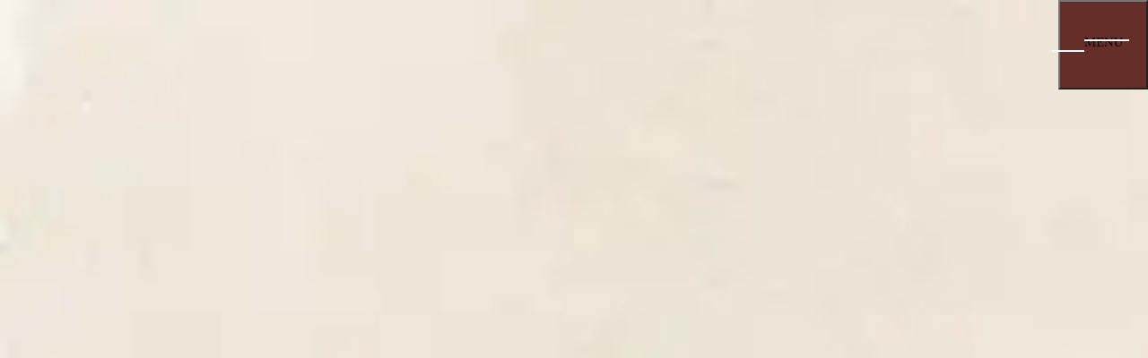

--- FILE ---
content_type: text/html; charset=UTF-8
request_url: https://provence.sadoya.jp/gallery/%E6%96%99%E7%90%86%E3%83%BB%E3%82%B9%E3%82%A4%E3%83%BC%E3%83%8406/
body_size: 28855
content:
<!DOCTYPE html>
<html lang="ja" class="antialiased scroll-smooth">
<head>
  
  <meta charset="UTF-8">
  <meta name="viewport" content="width=device-width,initial-scale=1">
  <meta name="format-detection" content="telephone=no">
  <link rel="preconnect" href="https://fonts.googleapis.com">
  <link rel="preconnect" href="https://fonts.gstatic.com" crossorigin>
  <!-- Google Fonts: 非同期読み込みでレンダリングブロックを回避 -->
  <link rel="preload" as="style"
        href="https://fonts.googleapis.com/css2?family=Noto+Sans+JP:wght@400&family=Zen+Kaku+Gothic+New:wght@400;500&display=swap"
        onload="this.onload=null;this.rel='stylesheet'">
  <noscript>
    <link rel="stylesheet"
          href="https://fonts.googleapis.com/css2?family=Noto+Sans+JP:wght@400&family=Zen+Kaku+Gothic+New:wght@400;500&display=swap">
  </noscript>
  <!-- パフォーマンス用プリフェッチ -->
      <!-- TypeKit: 非同期読み込みでレンダリングブロックを回避 -->
  <link rel="preload" href="https://use.typekit.net/lzx4jyl.css" as="style"
        onload="this.onload=null;this.rel='stylesheet'">
  <noscript>
    <link rel="stylesheet" href="https://use.typekit.net/lzx4jyl.css">
  </noscript>
  <link rel="stylesheet" href="https://provence.sadoya.jp/sys/wp-content/themes/sadoya2025/style.css">
<!-- Google Tag Manager -->
<script>(function(w,d,s,l,i){w[l]=w[l]||[];w[l].push({'gtm.start':
new Date().getTime(),event:'gtm.js'});var f=d.getElementsByTagName(s)[0],
j=d.createElement(s),dl=l!='dataLayer'?'&l='+l:'';j.async=true;j.src=
'https://www.googletagmanager.com/gtm.js?id='+i+dl;f.parentNode.insertBefore(j,f);
})(window,document,'script','dataLayer','GTM-WCT5RKB');</script>
<!-- End Google Tag Manager -->
  <meta name='robots' content='index, follow, max-snippet:-1, max-image-preview:large, max-video-preview:-1' />

	<!-- This site is optimized with the Yoast SEO plugin v26.6 - https://yoast.com/wordpress/plugins/seo/ -->
	<title>料理・スイーツ06 | SADOYA サドヤ シャトー・ド・プロヴァンス</title>
	<meta name="description" content="料理・スイーツ06 山梨県甲府市のウェディング・結婚式場 「SADOYAシャトー・ド・プロヴァンス」のウェディングフォトギャラリー。南仏の雰囲気に満ちた瀟洒な邸宅を貸し切って我が家のようにゲストをお招きするウェディングは、お二人の希望のまま、心ゆくまで至福の時間をお過ごしいただけます。" />
	<link rel="canonical" href="https://provence.sadoya.jp/gallery/料理・スイーツ06/" />
	<meta property="og:locale" content="ja_JP" />
	<meta property="og:type" content="article" />
	<meta property="og:title" content="料理・スイーツ06 | SADOYA サドヤ シャトー・ド・プロヴァンス" />
	<meta property="og:description" content="料理・スイーツ06 山梨県甲府市のウェディング・結婚式場 「SADOYAシャトー・ド・プロヴァンス」のウェディングフォトギャラリー。南仏の雰囲気に満ちた瀟洒な邸宅を貸し切って我が家のようにゲストをお招きするウェディングは、お二人の希望のまま、心ゆくまで至福の時間をお過ごしいただけます。" />
	<meta property="og:url" content="https://provence.sadoya.jp/gallery/料理・スイーツ06/" />
	<meta property="og:site_name" content="SADOYA サドヤ シャトー・ド・プロヴァンス" />
	<meta property="og:image" content="https://provence.sadoya.jp/sys/wp-content/uploads/2018/10/a006-1.jpg" />
	<meta property="og:image:width" content="1400" />
	<meta property="og:image:height" content="933" />
	<meta property="og:image:type" content="image/jpeg" />
	<meta name="twitter:card" content="summary_large_image" />
	<script type="application/ld+json" class="yoast-schema-graph">{"@context":"https://schema.org","@graph":[{"@type":"WebPage","@id":"https://provence.sadoya.jp/gallery/%e6%96%99%e7%90%86%e3%83%bb%e3%82%b9%e3%82%a4%e3%83%bc%e3%83%8406/","url":"https://provence.sadoya.jp/gallery/%e6%96%99%e7%90%86%e3%83%bb%e3%82%b9%e3%82%a4%e3%83%bc%e3%83%8406/","name":"料理・スイーツ06 | SADOYA サドヤ シャトー・ド・プロヴァンス","isPartOf":{"@id":"https://provence.sadoya.jp/#website"},"datePublished":"2018-10-19T07:49:02+00:00","description":"料理・スイーツ06 山梨県甲府市のウェディング・結婚式場 「SADOYAシャトー・ド・プロヴァンス」のウェディングフォトギャラリー。南仏の雰囲気に満ちた瀟洒な邸宅を貸し切って我が家のようにゲストをお招きするウェディングは、お二人の希望のまま、心ゆくまで至福の時間をお過ごしいただけます。","breadcrumb":{"@id":"https://provence.sadoya.jp/gallery/%e6%96%99%e7%90%86%e3%83%bb%e3%82%b9%e3%82%a4%e3%83%bc%e3%83%8406/#breadcrumb"},"inLanguage":"ja","potentialAction":[{"@type":"ReadAction","target":["https://provence.sadoya.jp/gallery/%e6%96%99%e7%90%86%e3%83%bb%e3%82%b9%e3%82%a4%e3%83%bc%e3%83%8406/"]}]},{"@type":"BreadcrumbList","@id":"https://provence.sadoya.jp/gallery/%e6%96%99%e7%90%86%e3%83%bb%e3%82%b9%e3%82%a4%e3%83%bc%e3%83%8406/#breadcrumb","itemListElement":[{"@type":"ListItem","position":1,"name":"ホーム","item":"https://provence.sadoya.jp/"},{"@type":"ListItem","position":2,"name":"ギャラリー","item":"https://provence.sadoya.jp/gallery/"},{"@type":"ListItem","position":3,"name":"料理・スイーツ06"}]},{"@type":"WebSite","@id":"https://provence.sadoya.jp/#website","url":"https://provence.sadoya.jp/","name":"SADOYA サドヤ シャトー・ド・プロヴァンス","description":"","potentialAction":[{"@type":"SearchAction","target":{"@type":"EntryPoint","urlTemplate":"https://provence.sadoya.jp/?s={search_term_string}"},"query-input":{"@type":"PropertyValueSpecification","valueRequired":true,"valueName":"search_term_string"}}],"inLanguage":"ja"}]}</script>
	<!-- / Yoast SEO plugin. -->


<link rel='stylesheet' id='sbi_styles-css' href='https://provence.sadoya.jp/sys/wp-content/plugins/instagram-feed/css/sbi-styles.min.css?ver=6.10.0' type='text/css' media='all' />
<link rel='stylesheet' id='css-0-css' href='https://provence.sadoya.jp/sys/wp-content/themes/sadoya2025/dist/assets/css/vendor.CNL0TLl2.css' type='text/css' media='all' />
<link rel='stylesheet' id='css-1-css' href='https://provence.sadoya.jp/sys/wp-content/themes/sadoya2025/dist/assets/css/main.DtIMmXNe.css' type='text/css' media='all' />
</head>
<body class="flex flex-col min-h-screen antialiased">
<!-- Google Tag Manager (noscript) -->
<noscript><iframe src="https://www.googletagmanager.com/ns.html?id=GTM-WCT5RKB"
height="0" width="0" style="display:none;visibility:hidden"></iframe></noscript>
<!-- End Google Tag Manager (noscript) -->
<button id="menu-btn" class="menu-btn" aria-label="メニューボタン">
    <span id="open-btn" class="block open-btn -mt-2">
      <span></span>
      <span></span>
    </span>
  <span id="menu-text"
        class="caslon block text-center -mt-2 md:mt-2 text-[10px] md:text-[16px] text-white tracking-wide">MENU</span>
</button>
<nav id="drawer-menu"
     class="drawer-menu fixed top-0 right-0 h-screen w-screen flex justify-end pointer-events-auto">
  <div id="backdrop" class="w-full h-full absolute top-0 left-0 bg-[rgba(0,0,0,0.5)] z-2001">
  </div>
  <div id="menu-content"
       class="menu-content relative z-2002 w-full sm:w-[540px] h-full flex-col overflow-y-scroll bg-wine-red text-white">
    <div class="w-full h-auto py-16 flex flex-col items-center gap-8 px-6 sm:px-16">
      <div>
        <img class="w-36 md:w-[172px]" src="https://provence.sadoya.jp/sys/wp-content/themes/sadoya2025/common/img/logo_white.webp"
             alt="SADOYA Chateau de Provence" width="172">
      </div>
      <div
        class="apply-menu-grid zen">
        <a href="https://provence.sadoya.jp"><span>トップ</span></a>
        <a href="https://provence.sadoya.jp/dress/"><span>ドレス・ビューティ</span></a>
        <a href="https://provence.sadoya.jp/recommendation/"><span>選ばれる理由</span></a>
        <a href="https://provence.sadoya.jp/style/"><span>ウェディングスタイル</span></a>
        <a href="https://provence.sadoya.jp/resort/"><span>リゾートヴィレッジ</span></a>
        <a href="https://provence.sadoya.jp/report/"><span>ウェディングレポート</span></a>
        <a href="https://provence.sadoya.jp/ceremony/"><span>挙式・チャペル</span></a>
        <a href="https://provence.sadoya.jp/plan/"><span>プラン・特典</span></a>
        <a href="https://provence.sadoya.jp/party/"><span>パーティ・会場</span></a>
        <a href="https://provence.sadoya.jp/gallery"><span>フォトギャラリー</span></a>
        <a href="https://provence.sadoya.jp/garden/"><span>ガーデン</span></a>
        <a href="https://provence.sadoya.jp/faq/"><span>よくあるご質問</span></a>
        <a href="https://provence.sadoya.jp/cuisine/"><span>料理・スイーツ</span></a>
        <a href="https://provence.sadoya.jp/access/"><span>アクセス</span></a>
      </div>
      <div class="w-full flex flex-col gap-4 items-center">
        <a href="https://provence.sadoya.jp/fair/"
           class="apply-btn-orange max-w-[300px] md:max-w-[330px] h-[50px] md:h-14">
          <span class="zen font-medium text-[14px] md:text-[16px]">ブライダルフェア予約</span>
          <svg class="w-4 absolute right-6 top-1/2 -mt-1.5" xmlns="http://www.w3.org/2000/svg" viewBox="0 0 640 640">
            <path
              d="M473.5 303C482.9 312.4 482.9 327.6 473.5 336.9L273.5 536.9C264.1 546.3 248.9 546.3 239.6 536.9C230.3 527.5 230.2 512.3 239.6 503L422.6 320L239.6 137C230.2 127.6 230.2 112.4 239.6 103.1C249 93.8 264.2 93.7 273.5 103.1L473.5 303.1z" />
          </svg>
        </a>
        <a href="https://provence.sadoya.jp/reservation/"
           class="apply-btn-orange-reverse max-w-[300px] md:max-w-[330px] h-[50px] md:h-14">
          <span class="zen font-medium text-[14px] md:text-[16px]">いつでも見学予約</span>
          <svg class="w-4 absolute right-6 top-1/2 -mt-1.5" xmlns="http://www.w3.org/2000/svg" viewBox="0 0 640 640">
            <path
              d="M473.5 303C482.9 312.4 482.9 327.6 473.5 336.9L273.5 536.9C264.1 546.3 248.9 546.3 239.6 536.9C230.3 527.5 230.2 512.3 239.6 503L422.6 320L239.6 137C230.2 127.6 230.2 112.4 239.6 103.1C249 93.8 264.2 93.7 273.5 103.1L473.5 303.1z" />
          </svg>
        </a>
      </div>
      <div class="flex flex-col items-center gap-1 mt-2">
        <a class="caslon leading-none text-white" href="tel:055-253-7755">
          <span class="text-[20px] md:text-[22px]">tel.</span>
          <span class="text-[24px] md:text-[32px]">055-253-7755</span>
        </a>
        <p class="text-center text-[11px] md:text-[12px] mb-2">
          平日 13:00～20:00 /土日祝 10:00～20:00<br>
          定休日：火曜 ※祝日除く
        </p>
        <a href="https://provence.sadoya.jp/guest/" class="apply-underline-link zen text-[16px] md:text-[17px]">ゲストの皆様へのご案内</a>
      </div>
      <div class="flex flex-col items-center gap-2">
        <h3>サドヤ シャトー・ド・プロヴァンス</h3>
        <a href="https://www.instagram.com/sadoya_wedding/" target="_blank"
           class="flex items-center gap-2 text-white fill-white hover:opacity-70 duration-300">
          <svg class="w-5" xmlns="http://www.w3.org/2000/svg" viewBox="0 0 640 640">
            <path
              d="M320.3 205C256.8 204.8 205.2 256.2 205 319.7C204.8 383.2 256.2 434.8 319.7 435C383.2 435.2 434.8 383.8 435 320.3C435.2 256.8 383.8 205.2 320.3 205zM319.7 245.4C360.9 245.2 394.4 278.5 394.6 319.7C394.8 360.9 361.5 394.4 320.3 394.6C279.1 394.8 245.6 361.5 245.4 320.3C245.2 279.1 278.5 245.6 319.7 245.4zM413.1 200.3C413.1 185.5 425.1 173.5 439.9 173.5C454.7 173.5 466.7 185.5 466.7 200.3C466.7 215.1 454.7 227.1 439.9 227.1C425.1 227.1 413.1 215.1 413.1 200.3zM542.8 227.5C541.1 191.6 532.9 159.8 506.6 133.6C480.4 107.4 448.6 99.2 412.7 97.4C375.7 95.3 264.8 95.3 227.8 97.4C192 99.1 160.2 107.3 133.9 133.5C107.6 159.7 99.5 191.5 97.7 227.4C95.6 264.4 95.6 375.3 97.7 412.3C99.4 448.2 107.6 480 133.9 506.2C160.2 532.4 191.9 540.6 227.8 542.4C264.8 544.5 375.7 544.5 412.7 542.4C448.6 540.7 480.4 532.5 506.6 506.2C532.8 480 541 448.2 542.8 412.3C544.9 375.3 544.9 264.5 542.8 227.5zM495 452C487.2 471.6 472.1 486.7 452.4 494.6C422.9 506.3 352.9 503.6 320.3 503.6C287.7 503.6 217.6 506.2 188.2 494.6C168.6 486.8 153.5 471.7 145.6 452C133.9 422.5 136.6 352.5 136.6 319.9C136.6 287.3 134 217.2 145.6 187.8C153.4 168.2 168.5 153.1 188.2 145.2C217.7 133.5 287.7 136.2 320.3 136.2C352.9 136.2 423 133.6 452.4 145.2C472 153 487.1 168.1 495 187.8C506.7 217.3 504 287.3 504 319.9C504 352.5 506.7 422.6 495 452z" />
          </svg>
          <span class="caslon leading-none text-[14px] mt-1 md:text-[16px]">#sadoya_wedding</span>
        </a>
        <a href="https://provence.sadoya.jp/contact/" class="apply-underline-link zen text-[16px] md:text-[17px]">お問い合わせ・資料請求</a>
      </div>
    </div>
  </div>
</nav>
<header id="header" class="absolute top-4 md:top-6 left-4 md:left-6 z-50">
  <a href="https://provence.sadoya.jp">
    <img class="w-[131px] md:w-[189px]" src="https://provence.sadoya.jp/sys/wp-content/themes/sadoya2025/common/img/logo.webp"
         alt="SADOYA Chateau de Provence" width="189">
  </a>
</header><div id="main-visual" class="relative w-full lg:h-screen"
     style="opacity: 0; visibility: hidden;transition: all 1s ease;">
  <div id="top-slide" class="swiper top-slide w-full h-full relative z-0 gs-parallax" data-scrub="0.5" data-offset="0">
    <div class="swiper-wrapper">
      <div class="swiper-slide">
        <img class="hidden md:block object-cover"
             src="https://provence.sadoya.jp/sys/wp-content/themes/sadoya2025/common/img/top/mv/01.webp"
             alt="">
        <img class="block md:hidden object-cover"
             src="https://provence.sadoya.jp/sys/wp-content/themes/sadoya2025/common/img/top/mv/01_sp.webp"
             alt="">
      </div>
      <div class="swiper-slide">
        <img class="hidden md:block object-cover"
             src="https://provence.sadoya.jp/sys/wp-content/themes/sadoya2025/common/img/top/mv/02.webp"
             alt="">
        <img class="block md:hidden object-cover"
             src="https://provence.sadoya.jp/sys/wp-content/themes/sadoya2025/common/img/top/mv/02_sp.webp"
             alt="">
      </div>
      <div class="swiper-slide">
        <img class="hidden md:block object-cover"
             src="https://provence.sadoya.jp/sys/wp-content/themes/sadoya2025/common/img/top/mv/03.webp"
             alt="">
        <img class="block md:hidden object-cover"
             src="https://provence.sadoya.jp/sys/wp-content/themes/sadoya2025/common/img/top/mv/03_sp.webp"
             alt="">
      </div>
      <div class="swiper-slide">
        <img class="hidden md:block object-cover"
             src="https://provence.sadoya.jp/sys/wp-content/themes/sadoya2025/common/img/top/mv/04.webp"
             alt="">
        <img class="block md:hidden object-cover"
             src="https://provence.sadoya.jp/sys/wp-content/themes/sadoya2025/common/img/top/mv/04_sp.webp"
             alt="">
      </div>
    </div>
    <div class="absolute bg-black opacity-20 w-full h-full top-0 left-0 z-50">
    </div>
  </div>
  <div class="absolute w-full h-full top-0 left-0 z-100 flex items-end sm:items-center justify-center">
    <div id="main-copy"
         class="mb-8 sm:mb-0 sm:mt-20 w-full flex justify-center">
      <img class="w-[67%] sm:w-[47%] md:w-[37%] max-w-[393px]"
           src="https://provence.sadoya.jp/sys/wp-content/themes/sadoya2025/common/img/top/copy.webp"
           alt="SADOYA WEDDING green surrounding resort" width="393"
           fetchpriority="high">
    </div>
  </div>
</div>
<main id="main" class="main grow">
  <div class="relative">
    <img class="w-[55%] md:w-[429px] absolute -right-12 md:right-0 top-32 md:top-0 gs gs-from-right"
         src="https://provence.sadoya.jp/sys/wp-content/themes/sadoya2025/common/img/top/illust_01.webp"
         alt="" width="429">
    <div class="max-w-[1400px] mx-auto relative">
      <div class="text-[10px] md:text-[11px] py-3 px-3 md:px-8 gs">
        山梨県甲府市の結婚式場 SADOYAシャトー・ド・プロヴァンス
      </div>
      <div class="relative my-8 md:my-20">
        <div class="flex flex-col items-center gap-4 md:gap-8 px-2 z-50 relative">
          <div class="mb-4 gs">
            <img class="w-[147px] md:w-56" src="https://provence.sadoya.jp/sys/wp-content/themes/sadoya2025/common/img/logo_v.webp"
                 alt="SADOYA" width="224">
          </div>
          <h1 class="zen text-center font-medium text-[17px] md:text-[24px] leading-loose sm:tracking-widest gs">
            甲府駅より至近<br>
            歴史あるワイナリーでリゾートウェディング
          </h1>
          <p class="text-center text-[14px] md:text-[15px] leading-[2.5em] tracking-tighter sm:tracking-widest gs">
            陽光きらめく石畳の道、レンガ色の屋根が連なる街並み、<br>
            柔らかくそよぐ風と葡萄の香り。<br>
            祝福の声が響くなか、<br>
            おふたりの至福の時間がゆったり流れる<br>
            ウェディングリゾートへようこそ。
        </div>
        <div class="lg:absolute lg:top-8 lg:left-0 w-full flex justify-between md:px-8 mt-4 lg:mt-0 z-0">
          <div class="w-[45%] lg:w-[28%] max-w-[365px] flex flex-col pt-16 lg:pt-0 ml-3 md:ml-0">
            <div class="w-[74%] gs">
              <img src="https://provence.sadoya.jp/sys/wp-content/themes/sadoya2025/common/img/top/photo_01.webp" alt="" width="267">
            </div>
            <div class="self-end -mt-4 w-[48%] gs">
              <img src="https://provence.sadoya.jp/sys/wp-content/themes/sadoya2025/common/img/top/photo_02.webp" alt="" width="174">
            </div>
          </div>
          <div class="w-[36%] lg:w-[22%] max-w-[289px] md:-mt-4 mr-3 md:mr-0 gs">
            <img src="https://provence.sadoya.jp/sys/wp-content/themes/sadoya2025/common/img/top/photo_03.webp" alt="" width="289">
          </div>
        </div>
      </div>
    </div>
  </div>
  <!-- お知らせ -->
      <ul class="flex flex-col gap-4 md:gap-8 px-6 gs">
              <li class="flex md:justify-center gap-2 md:gap-4">
        <span><span
            class="apply-label-orange"><span>お知らせ</span></span></span>
          <!-- テキスト -->
                    <!-- リンクテキスト -->
                      <a href="https://provence.sadoya.jp/report/"
               class="apply-underline-link text-[14px] md:text-[16px]"
               target="_self"
            >WEBサイトをリニューアルいたしました。先輩カップルのパーティレポートも新登場。</a>
                    <!-- 記事 -->
                  </li>
              <li class="flex md:justify-center gap-2 md:gap-4">
        <span><span
            class="apply-label-orange"><span>お知らせ</span></span></span>
          <!-- テキスト -->
                    <!-- リンクテキスト -->
                    <!-- 記事 -->
                      <a href="https://provence.sadoya.jp/info/introduction/"
               class="apply-underline-link text-[14px] md:text-[16px]"
            >【特典】ご友人・ご親族紹介キャンペーンについて</a>
                  </li>
                </ul>
    <!-- トピック -->
      <section class="my-16 md:my-32 px-6">
      <div class="max-w-[1200px] overflow-visible mx-auto flex flex-col md:flex-row gap-4 md:gap-8 lg:gap-16">
        <h2 class="flex md:flex-col shrink-0 gs">
          <img class="w-[67px] md:w-[87px]" src="https://provence.sadoya.jp/sys/wp-content/themes/sadoya2025/common/img/top/ttl_01.webp"
               alt="Topics" width="87">
          <span class="zen font-medium text-[14px] md:text-[16px] md:ml-8">トピックス</span>
        </h2>
        <div class="relative w-[1150px] pb-2 gs">
          <div class="w-full h-full">
            <div id="topics-carousel" class="topics-carousel swiper">
              <div class="swiper-wrapper">
                                                      <a href="https://provence.sadoya.jp/photoplan/" class="swiper-slide apply-hover-scale flex! flex-col gap-2 md:gap-3"
                       target="_self">
                      <div class="relative overflow-hidden">
                        <img src="https://provence.sadoya.jp/sys/wp-content/uploads/2020/08/a010-530x338.jpg" alt="">
                        <div
                          class="apply-label-white">
                          <span>お知らせ</span>
                        </div>
                      </div>
                      <span
                        class="zen font-medium text-[14px] md:text-[16px]">【期間限定】16.4万円〜フォトウェディングプラン</span>
                      <div class="relative! self-end apply-btn-more">
                        <span class="caslon">VIEW MORE</span>
                        <svg xmlns="http://www.w3.org/2000/svg" width="20.844"
                             height="8.84"
                             viewBox="0 0 20.844 8.84">
                          <rect y="7.84" width="20" height="1" />
                          <path d="M492.82,2256.17l9.02,7.91-0.66.75-9.02-7.91Z" transform="translate(-481 -2256.16)" />
                        </svg>
                      </div>
                    </a>
                                      <a href="https://provence.sadoya.jp/fair/?cat=試食会" class="swiper-slide apply-hover-scale flex! flex-col gap-2 md:gap-3"
                       target="_self">
                      <div class="relative overflow-hidden">
                        <img src="https://provence.sadoya.jp/sys/wp-content/uploads/2019/12/a03270aa69841efd293d2f1f21c73b73-530x338.jpg" alt="">
                        <div
                          class="apply-label-white">
                          <span>フェア</span>
                        </div>
                      </div>
                      <span
                        class="zen font-medium text-[14px] md:text-[16px]">【料理重視必見】フルコース試食付きブライダルフェア</span>
                      <div class="relative! self-end apply-btn-more">
                        <span class="caslon">VIEW MORE</span>
                        <svg xmlns="http://www.w3.org/2000/svg" width="20.844"
                             height="8.84"
                             viewBox="0 0 20.844 8.84">
                          <rect y="7.84" width="20" height="1" />
                          <path d="M492.82,2256.17l9.02,7.91-0.66.75-9.02-7.91Z" transform="translate(-481 -2256.16)" />
                        </svg>
                      </div>
                    </a>
                                      <a href="https://provence.sadoya.jp/restaurant/" class="swiper-slide apply-hover-scale flex! flex-col gap-2 md:gap-3"
                       target="_self">
                      <div class="relative overflow-hidden">
                        <img src="https://provence.sadoya.jp/sys/wp-content/uploads/2018/10/b006-530x338.jpg" alt="">
                        <div
                          class="apply-label-white">
                          <span>お知らせ</span>
                        </div>
                      </div>
                      <span
                        class="zen font-medium text-[14px] md:text-[16px]">レアル・ドールでのレストランウェディング 10名〜のプレミアム家族挙式</span>
                      <div class="relative! self-end apply-btn-more">
                        <span class="caslon">VIEW MORE</span>
                        <svg xmlns="http://www.w3.org/2000/svg" width="20.844"
                             height="8.84"
                             viewBox="0 0 20.844 8.84">
                          <rect y="7.84" width="20" height="1" />
                          <path d="M492.82,2256.17l9.02,7.91-0.66.75-9.02-7.91Z" transform="translate(-481 -2256.16)" />
                        </svg>
                      </div>
                    </a>
                                      <a href="https://provence.sadoya.jp/fair/?cat=平日夜開催" class="swiper-slide apply-hover-scale flex! flex-col gap-2 md:gap-3"
                       target="_self">
                      <div class="relative overflow-hidden">
                        <img src="https://provence.sadoya.jp/sys/wp-content/uploads/2018/10/b043-530x338.jpg" alt="">
                        <div
                          class="apply-label-white">
                          <span>フェア</span>
                        </div>
                      </div>
                      <span
                        class="zen font-medium text-[14px] md:text-[16px]">20時～でも大丈夫！【仕事帰りもOK】サクッと相談会</span>
                      <div class="relative! self-end apply-btn-more">
                        <span class="caslon">VIEW MORE</span>
                        <svg xmlns="http://www.w3.org/2000/svg" width="20.844"
                             height="8.84"
                             viewBox="0 0 20.844 8.84">
                          <rect y="7.84" width="20" height="1" />
                          <path d="M492.82,2256.17l9.02,7.91-0.66.75-9.02-7.91Z" transform="translate(-481 -2256.16)" />
                        </svg>
                      </div>
                    </a>
                                      <a href="https://provence.sadoya.jp/plan/restaurant_plan/" class="swiper-slide apply-hover-scale flex! flex-col gap-2 md:gap-3"
                       target="_self">
                      <div class="relative overflow-hidden">
                        <img src="https://provence.sadoya.jp/sys/wp-content/uploads/2018/10/plan01-530x338.jpg" alt="">
                        <div
                          class="apply-label-white">
                          <span>プラン</span>
                        </div>
                      </div>
                      <span
                        class="zen font-medium text-[14px] md:text-[16px]">少人数ウェディング【挙式・衣裳・料理コミコミプラン】 6名様～</span>
                      <div class="relative! self-end apply-btn-more">
                        <span class="caslon">VIEW MORE</span>
                        <svg xmlns="http://www.w3.org/2000/svg" width="20.844"
                             height="8.84"
                             viewBox="0 0 20.844 8.84">
                          <rect y="7.84" width="20" height="1" />
                          <path d="M492.82,2256.17l9.02,7.91-0.66.75-9.02-7.91Z" transform="translate(-481 -2256.16)" />
                        </svg>
                      </div>
                    </a>
                                                                </div>
            </div>
            <div class="flex items-center gap-4 w-full absolute bottom-0 left-0 pl-12 lg:pl-0 z-50">
              <button class="topics-prev cursor-pointer">
                <svg class="w-4 fill-[#814138]" xmlns="http://www.w3.org/2000/svg" viewBox="0 0 320 512">
                  <path
                    d="M20.7 267.3c-6.2-6.2-6.2-16.4 0-22.6l192-192c6.2-6.2 16.4-6.2 22.6 0s6.2 16.4 0 22.6L54.6 256 235.3 436.7c6.2 6.2 6.2 16.4 0 22.6s-16.4 6.2-22.6 0l-192-192z" />
                </svg>
              </button>
              <button class="topics-next cursor-pointer">
                <svg class="w-4 fill-[#814138]" xmlns="http://www.w3.org/2000/svg" viewBox="0 0 320 512">
                  <path
                    d="M299.3 244.7c6.2 6.2 6.2 16.4 0 22.6l-192 192c-6.2 6.2-16.4 6.2-22.6 0s-6.2-16.4 0-22.6L265.4 256 84.7 75.3c-6.2-6.2-6.2-16.4 0-22.6s16.4-6.2 22.6 0l192 192z" />
                </svg>
              </button>
              <div class="topics-pagination md:px-4"></div>
            </div>
          </div>
        </div>
      </div>
    </section>
    <!-- リゾート -->
  <section class="">
    <div class="relative">
      <img class="hidden sm:block w-full h-full min-h-[500px] object-cover gs-parallax" data-scrub="0.5" data-offset="0"
           src="https://provence.sadoya.jp/sys/wp-content/themes/sadoya2025/common/img/top/photo_04.webp" alt="">
      <img class="block sm:hidden w-auto h-full object-fit gs-parallax" data-scrub="0.5" data-offset="0"
           src="https://provence.sadoya.jp/sys/wp-content/themes/sadoya2025/common/img/top/photo_04_sp.webp" alt="">
      <div class="absolute top-0 left-0 w-full h-full gs">
        <div class="max-w-[1200px] mx-auto h-full flex justify-center md:justify-end">
          <div
            class="w-full sm:w-2/3 md:w-2/3 lg:w-1/2 max-w-[400px] md:max-w-[540px] flex flex-col items-center justify-center px-8 text-white md:px-12">
            <div class="self-end -mr-4">
              <img class="w-[170px] sm:w-[220px] md:w-[309px]"
                   src="https://provence.sadoya.jp/sys/wp-content/themes/sadoya2025/common/img/top/ttl_02.webp" alt="with Winery"
                   width="309">
            </div>
            <h2 class="caslon text-[24px] md:text-[32px] tracking-widest mb-4 md:mb-8">WEDDING RESORT</h2>
            <h3 class="zen font-medium text-[17px] md:text-[22px] mb-3 md:mb-6">
              ウェディングリゾートで過ごす特別な１日</h3>
            <p class="leading-loose text-[14px] md:text-center mb-8">
              最寄りの甲府駅から徒歩5分、<br
                class="hidden md:block">首都圏各地から気軽にお越しいただけるロケーション。<br
                class="hidden md:block">敷地内にはレストランやワインショップ、<br
                class="hidden md:block">チャペルやゲストハウスが配された、<br
                class="hidden md:block">ワイナリーとウェディング施設が融合した総合リゾートです。
            </p>
            <a href="https://provence.sadoya.jp/resort/"
               class="flex justify-center items-center w-[248px] h-[42px] md:w-[330px] md:h-14 border border-white text-white hover:backdrop-blur hover:rounded-4xl duration-300">
              <span class="zen font-medium text-[13px] md:text-[14px]">リゾートヴィレッジの詳細へ</span>
            </a>
          </div>
        </div>
      </div>
    </div>
  </section>
  <div class="bg-texture relative w-full">
    <div id="resort-carousel" class="resort-carousel swiper w-full mb-16 md:mb-32">
      <div class="swiper-wrapper">
        <div class="swiper-slide">
          <img src="https://provence.sadoya.jp/sys/wp-content/themes/sadoya2025/common/img/top/carousel/01.webp" alt="">
        </div>
        <div class="swiper-slide">
          <img src="https://provence.sadoya.jp/sys/wp-content/themes/sadoya2025/common/img/top/carousel/02.webp" alt="">
        </div>
        <div class="swiper-slide">
          <img src="https://provence.sadoya.jp/sys/wp-content/themes/sadoya2025/common/img/top/carousel/03.webp" alt="">
        </div>
        <div class="swiper-slide">
          <img src="https://provence.sadoya.jp/sys/wp-content/themes/sadoya2025/common/img/top/carousel/04.webp" alt="">
        </div>
        <div class="swiper-slide">
          <img src="https://provence.sadoya.jp/sys/wp-content/themes/sadoya2025/common/img/top/carousel/05.webp" alt="">
        </div>
        <div class="swiper-slide">
          <img src="https://provence.sadoya.jp/sys/wp-content/themes/sadoya2025/common/img/top/carousel/06.webp" alt="">
        </div>
        <div class="swiper-slide">
          <img src="https://provence.sadoya.jp/sys/wp-content/themes/sadoya2025/common/img/top/carousel/07.webp" alt="">
        </div>
      </div>
    </div>
    <!-- フェア -->
      <section class="w-full max-w-[1200px] mx-auto mb-16 md:mb-32">
    <div class="flex flex-col gap-4">
      <h2 class="apply-title gs">
        <span class="caslon text-wine-red text-[24px] md:text-[32px] tracking-widest leading-none">BRIDAL FAIR</span>
        <span
          class="zen font-medium text-[13px] md:text-[16px]">はじめてのご相談はブライダルフェアへお越しください。</span>
      </h2>
      <div class="relative w-full sm:px-10 md:px-14 gs">
        <div id="fair-carousel" class="swiper w-full">
          <div class="swiper-wrapper">
                                        <a href="https://provence.sadoya.jp/fair/full-course-fair/?date=2026-01-25"
                 class="swiper-slide apply-hover-scale flex! flex-col gap-2 md:gap-3 h-auto">
                <div class="relative overflow-hidden">
                  <img src="https://provence.sadoya.jp/sys/wp-content/uploads/2018/10/b002-1-438x438.jpg" alt="">
                  <div class="apply-fair-date sunday">
                    <span class="caslon">2026.1</span>
                    <span class="caslon">25</span>
                    <span>日曜日</span>
                  </div>
                </div>
                <p class="zen font-medium text-[14px] md:text-[15px]">
                  口コミで好評！絶品コース試食×見積り相談フェア
                </p>
              </a>
                                                      <a href="https://provence.sadoya.jp/fair/weekday-tasting/?date=2026-01-26"
                 class="swiper-slide apply-hover-scale flex! flex-col gap-2 md:gap-3 h-auto">
                <div class="relative overflow-hidden">
                  <img src="https://provence.sadoya.jp/sys/wp-content/uploads/2018/10/wine-438x438.jpg" alt="">
                  <div class="apply-fair-date weekday">
                    <span class="caslon">2026.1</span>
                    <span class="caslon">26</span>
                    <span>月曜日</span>
                  </div>
                </div>
                <p class="zen font-medium text-[14px] md:text-[15px]">
                  口コミで好評！絶品コース試食×見積り相談フェア
                </p>
              </a>
                                                      <a href="https://provence.sadoya.jp/fair/weekday-tasting/?date=2026-01-28"
                 class="swiper-slide apply-hover-scale flex! flex-col gap-2 md:gap-3 h-auto">
                <div class="relative overflow-hidden">
                  <img src="https://provence.sadoya.jp/sys/wp-content/uploads/2018/10/wine-438x438.jpg" alt="">
                  <div class="apply-fair-date weekday">
                    <span class="caslon">2026.1</span>
                    <span class="caslon">28</span>
                    <span>水曜日</span>
                  </div>
                </div>
                <p class="zen font-medium text-[14px] md:text-[15px]">
                  口コミで好評！絶品コース試食×見積り相談フェア
                </p>
              </a>
                                                      <a href="https://provence.sadoya.jp/fair/weekday-tasting/?date=2026-01-29"
                 class="swiper-slide apply-hover-scale flex! flex-col gap-2 md:gap-3 h-auto">
                <div class="relative overflow-hidden">
                  <img src="https://provence.sadoya.jp/sys/wp-content/uploads/2018/10/wine-438x438.jpg" alt="">
                  <div class="apply-fair-date weekday">
                    <span class="caslon">2026.1</span>
                    <span class="caslon">29</span>
                    <span>木曜日</span>
                  </div>
                </div>
                <p class="zen font-medium text-[14px] md:text-[15px]">
                  口コミで好評！絶品コース試食×見積り相談フェア
                </p>
              </a>
                                                      <a href="https://provence.sadoya.jp/fair/weekday-tasting/?date=2026-01-30"
                 class="swiper-slide apply-hover-scale flex! flex-col gap-2 md:gap-3 h-auto">
                <div class="relative overflow-hidden">
                  <img src="https://provence.sadoya.jp/sys/wp-content/uploads/2018/10/wine-438x438.jpg" alt="">
                  <div class="apply-fair-date weekday">
                    <span class="caslon">2026.1</span>
                    <span class="caslon">30</span>
                    <span>金曜日</span>
                  </div>
                </div>
                <p class="zen font-medium text-[14px] md:text-[15px]">
                  口コミで好評！絶品コース試食×見積り相談フェア
                </p>
              </a>
                                                      <a href="https://provence.sadoya.jp/fair/full-course-fair/?date=2026-01-31"
                 class="swiper-slide apply-hover-scale flex! flex-col gap-2 md:gap-3 h-auto">
                <div class="relative overflow-hidden">
                  <img src="https://provence.sadoya.jp/sys/wp-content/uploads/2018/10/b002-1-438x438.jpg" alt="">
                  <div class="apply-fair-date saturday">
                    <span class="caslon">2026.1</span>
                    <span class="caslon">31</span>
                    <span>土曜日</span>
                  </div>
                </div>
                <p class="zen font-medium text-[14px] md:text-[15px]">
                  口コミで好評！絶品コース試食×見積り相談フェア
                </p>
              </a>
                                                      <a href="https://provence.sadoya.jp/fair/full-course-fair/?date=2026-02-01"
                 class="swiper-slide apply-hover-scale flex! flex-col gap-2 md:gap-3 h-auto">
                <div class="relative overflow-hidden">
                  <img src="https://provence.sadoya.jp/sys/wp-content/uploads/2018/10/b002-1-438x438.jpg" alt="">
                  <div class="apply-fair-date sunday">
                    <span class="caslon">2026.2</span>
                    <span class="caslon">1</span>
                    <span>日曜日</span>
                  </div>
                </div>
                <p class="zen font-medium text-[14px] md:text-[15px]">
                  口コミで好評！絶品コース試食×見積り相談フェア
                </p>
              </a>
                                                      <a href="https://provence.sadoya.jp/fair/weekday-tasting/?date=2026-02-02"
                 class="swiper-slide apply-hover-scale flex! flex-col gap-2 md:gap-3 h-auto">
                <div class="relative overflow-hidden">
                  <img src="https://provence.sadoya.jp/sys/wp-content/uploads/2018/10/wine-438x438.jpg" alt="">
                  <div class="apply-fair-date weekday">
                    <span class="caslon">2026.2</span>
                    <span class="caslon">2</span>
                    <span>月曜日</span>
                  </div>
                </div>
                <p class="zen font-medium text-[14px] md:text-[15px]">
                  口コミで好評！絶品コース試食×見積り相談フェア
                </p>
              </a>
                                                      <a href="https://provence.sadoya.jp/fair/weekday-tasting/?date=2026-02-04"
                 class="swiper-slide apply-hover-scale flex! flex-col gap-2 md:gap-3 h-auto">
                <div class="relative overflow-hidden">
                  <img src="https://provence.sadoya.jp/sys/wp-content/uploads/2018/10/wine-438x438.jpg" alt="">
                  <div class="apply-fair-date weekday">
                    <span class="caslon">2026.2</span>
                    <span class="caslon">4</span>
                    <span>水曜日</span>
                  </div>
                </div>
                <p class="zen font-medium text-[14px] md:text-[15px]">
                  口コミで好評！絶品コース試食×見積り相談フェア
                </p>
              </a>
                                                      <a href="https://provence.sadoya.jp/fair/weekday-tasting/?date=2026-02-05"
                 class="swiper-slide apply-hover-scale flex! flex-col gap-2 md:gap-3 h-auto">
                <div class="relative overflow-hidden">
                  <img src="https://provence.sadoya.jp/sys/wp-content/uploads/2018/10/wine-438x438.jpg" alt="">
                  <div class="apply-fair-date weekday">
                    <span class="caslon">2026.2</span>
                    <span class="caslon">5</span>
                    <span>木曜日</span>
                  </div>
                </div>
                <p class="zen font-medium text-[14px] md:text-[15px]">
                  口コミで好評！絶品コース試食×見積り相談フェア
                </p>
              </a>
                        </div>
        </div>
        <div class="fair-pagination w-full text-center px-4 py-8"></div>
        <button
          class="fair-prev hidden sm:block absolute top-1/2 left-0 -mt-16 cursor-pointer hover:scale-110 duration-300">
          <svg class="w-8 fill-wine-red" xmlns="http://www.w3.org/2000/svg" viewBox="0 0 320 512">
            <path
              d="M20.7 267.3c-6.2-6.2-6.2-16.4 0-22.6l192-192c6.2-6.2 16.4-6.2 22.6 0s6.2 16.4 0 22.6L54.6 256 235.3 436.7c6.2 6.2 6.2 16.4 0 22.6s-16.4 6.2-22.6 0l-192-192z" />
          </svg>
        </button>
        <button
          class="fair-next hidden sm:block absolute top-1/2 right-0 -mt-16 cursor-pointer hover:scale-110 duration-300">
          <svg class="w-8 fill-wine-red" xmlns="http://www.w3.org/2000/svg" viewBox="0 0 320 512">
            <path
              d="M299.3 244.7c6.2 6.2 6.2 16.4 0 22.6l-192 192c-6.2 6.2-16.4 6.2-22.6 0s-6.2-16.4 0-22.6L265.4 256 84.7 75.3c-6.2-6.2-6.2-16.4 0-22.6s16.4-6.2 22.6 0l192 192z" />
          </svg>
        </button>
      </div>
      <a href="https://provence.sadoya.jp/fair/"
         class="apply-btn-wine w-[248px] h-[42px] md:w-[330px] md:h-14 gs">
        <span class="zen font-medium text-[13px] md:text-[14px]">ブライダルフェア一覧をみる</span>
      </a>
    </div>
  </section>
    <!-- Wedding Cuisine -->
    <section class="mb-16 md:mb-32">
      <div class="w-full pr-4 md:pr-8 relative">
        <img class="hidden md:block gs zoom-back"
             src="https://provence.sadoya.jp/sys/wp-content/themes/sadoya2025/common/img/top/photo_05.webp"
             alt="">
        <img class="block md:hidden gs zoom-back"
             src="https://provence.sadoya.jp/sys/wp-content/themes/sadoya2025/common/img/top/photo_05_sp.webp"
             alt="">
        <div class="absolute bottom-0 left-0 w-full gs">
          <h2 class="max-w-[1200px] mx-auto px-2">
            <img class="w-[307px] md:w-[536px]"
                 src="https://provence.sadoya.jp/sys/wp-content/themes/sadoya2025/common/img/top/ttl_03.webp" alt="Wedding Cuisine"
                 width="536">
          </h2>
        </div>
      </div>
      <div class="w-full relative pt-16 md:pt-32">
        <img class="absolute top-0 left-0 w-[53%] md:w-[407px] -mt-8 md:-mt-16 gs gs-from-left"
             src="https://provence.sadoya.jp/sys/wp-content/themes/sadoya2025/common/img/top/illust_02.webp" alt="" width="407">
        <div class="max-w-[1200px] mx-auto flex flex-col gap-8 md:gap-12">
          <div class="flex flex-col md:flex-row gap-8">
            <div class="md:w-1/2 flex flex-col gap-4 md:pl-8 lg:pl-24">
              <h2 class="caslon text-wine-red text-center text-[24px] md:text-[32px] tracking-widest gs">
                CUISINE<br>
                &<br>
                SADOYA WINE
              </h2>
              <p class="zen font-medium text-center text-[16px] lg:text-[18px] leading-[2.2em] gs">
                和のテイストを盛り込んだ創作フレンチと<br>
                100年の歴史を誇るSADOYAワインが奏でる<br>
                極上のマリアージュ。
              </p>
              <a href="https://provence.sadoya.jp/cuisine/"
                 class="apply-btn-wine-reverse w-[248px] h-[42px] md:w-[330px] md:h-14  border border-wine-red-half mt-4 gs">
                <span class="zen font-medium text-[13px] md:text-[14px]">料理とサドヤワインの詳細へ</span>
              </a>
            </div>
            <div class="md:w-1/2 flex flex-col items-end pr-3">
              <div class="w-[44%] md:w-[326px] gs">
                <img src="https://provence.sadoya.jp/sys/wp-content/themes/sadoya2025/common/img/top/photo_06.webp" alt="" width="326">
              </div>
              <div class="w-[33%] md:w-[229px] mr-[48%] md:mr-[45%] -mt-[25%] md:-mt-32 gs">
                <img src="https://provence.sadoya.jp/sys/wp-content/themes/sadoya2025/common/img/top/photo_07.webp" alt="" width="229">
              </div>
            </div>
          </div>
          <div class="flex flex-col gap-8 md:gap-0 md:flex-row-reverse items-center justify-center">
            <div class="md:w-[400px] shrink-0 px-6">
              <p class="zen font-medium text-center text-[16px] md:text-[18px] leading-[2.2em] gs">
                伝統的な技法や精神を受け継ぎながらも、<br>
                モダンに仕立てられた<br>
                彩り豊かなウェディングメニュー。
              </p>
            </div>
            <div class="grow flex gap-4 px-4 md:px-8 lg:px-16">
              <div class="gs">
                <img src="https://provence.sadoya.jp/sys/wp-content/themes/sadoya2025/common/img/top/photo_08.webp" alt="" width="291">
              </div>
              <div class="gs delay" data-delay="0.4">
                <img src="https://provence.sadoya.jp/sys/wp-content/themes/sadoya2025/common/img/top/photo_09.webp" alt="" width="291">
              </div>
            </div>
          </div>
        </div>
      </div>
    </section>
    <!-- WEDDING PLAN -->
          <section class="max-w-[1200px] mx-auto mb-16 md:mb-32">
        <div class="flex flex-col gap-4">
          <h2 class="apply-title gs">
            <span class="caslon text-wine-red text-[24px] md:text-[32px] tracking-widest leading-none">WEDDING PLAN</span>
            <span
              class="zen font-medium text-[16px] md:text-[18px] text-center">時期、スタイルに合わせて<br
                class="md:hidden block">多彩なプランをご提案。</span>
          </h2>
          <div class="relative w-full md:px-16 gs">
            <div id="plan-carousel" class="swiper w-full">
              <div class="swiper-wrapper">
                                  <a href="https://provence.sadoya.jp/plan/simple_familly/"
                     class="swiper-slide apply-hover-scale flex! flex-col items-center gap-2 h-auto">
                    <div class="relative overflow-hidden">
                      <img src="https://provence.sadoya.jp/sys/wp-content/uploads/2018/10/plan03-530x338.jpg" alt="">
                      <div class="apply-label-white mt-2 ml-2">
                        <span>少人数</span>
                      </div>
                    </div>
                    <h3 class="zen font-medium text-[16px] md:text-[18px] mt-1">少人数ウェディング【シンプルファミリープラン】</h3>
                    <p class="text-[12px] md:text-[13px]">
                      家族や親族の皆様で結婚式をしたいカップルにオススメ！
家族、親族で行う食事会をご検討にぴったりのプラン！親族のみでゆっくりお過ごしいただける専用会場にて食事会をお楽しみいただけます。                    </p>
                  </a>
                                  <a href="https://provence.sadoya.jp/plan/restaurant_plan/"
                     class="swiper-slide apply-hover-scale flex! flex-col items-center gap-2 h-auto">
                    <div class="relative overflow-hidden">
                      <img src="https://provence.sadoya.jp/sys/wp-content/uploads/2018/10/plan01-530x338.jpg" alt="">
                      <div class="apply-label-white mt-2 ml-2">
                        <span>少人数</span>
                      </div>
                    </div>
                    <h3 class="zen font-medium text-[16px] md:text-[18px] mt-1">少人数ウェディング【挙式・衣裳・料理コミコミプラン】 6名様～</h3>
                    <p class="text-[12px] md:text-[13px]">
                      絆(リアン)を大切にしたカップルへ贈る～40名様までの結婚式にオススメ！
フルコース料理やフリードリンク、挙式・衣裳まで含めたとてもお得なパッケージプランです。                    </p>
                  </a>
                                  <a href="https://provence.sadoya.jp/plan/online-wedding-plan/"
                     class="swiper-slide apply-hover-scale flex! flex-col items-center gap-2 h-auto">
                    <div class="relative overflow-hidden">
                      <img src="https://provence.sadoya.jp/sys/wp-content/uploads/2022/02/IMG_5899-530x338.jpg" alt="">
                      <div class="apply-label-white mt-2 ml-2">
                        <span>新着</span>
                      </div>
                    </div>
                    <h3 class="zen font-medium text-[16px] md:text-[18px] mt-1">【ご遠方&#038;海外ゲストもOK】オンライン結婚式プラン！</h3>
                    <p class="text-[12px] md:text-[13px]">
                      結婚式がしたい！
そして私たちの一生の思い出となる大切なこの日を一番好きな人たちにお祝いしてもらいたい。
遠くから来たくても忙しい方、年配の方、お子様がいらっしゃる方など
招待して良いのか分からない人に向けて
新しいウェディングスタイルです。                    </p>
                  </a>
                                  <a href="https://provence.sadoya.jp/style/with-pet/"
                     class="swiper-slide apply-hover-scale flex! flex-col items-center gap-2 h-auto">
                    <div class="relative overflow-hidden">
                      <img src="https://provence.sadoya.jp/sys/wp-content/uploads/2021/07/8047e75f3bac2c2d60f0575b6a70f650-530x338.jpeg" alt="">
                      <div class="apply-label-white mt-2 ml-2">
                        <span>定番</span>
                      </div>
                    </div>
                    <h3 class="zen font-medium text-[16px] md:text-[18px] mt-1">愛犬、ペットと一緒に挙式・パーティプラン</h3>
                    <p class="text-[12px] md:text-[13px]">
                      ～大切な愛犬・ペットも家族の一員～
一緒に結婚式・パーティを。
サドヤ　シャトー・ド・プロヴァンスは
山梨県では珍しい、ペットも参加できる結婚式場です。                    </p>
                  </a>
                                  <a href="https://provence.sadoya.jp/resort-wedding/"
                     class="swiper-slide apply-hover-scale flex! flex-col items-center gap-2 h-auto">
                    <div class="relative overflow-hidden">
                      <img src="https://provence.sadoya.jp/sys/wp-content/uploads/2018/10/a001-530x338.jpg" alt="">
                      <div class="apply-label-white mt-2 ml-2">
                        <span>限定</span>
                      </div>
                    </div>
                    <h3 class="zen font-medium text-[16px] md:text-[18px] mt-1">【新提案、都心から90分のマイクロツーリズム＆結婚式】 山梨・甲府リゾートウェディングプラン</h3>
                    <p class="text-[12px] md:text-[13px]">
                      挙式一式、ドレス、メイク。結婚式に必要なものが全て揃ったリゾート挙式プラン。                    </p>
                  </a>
                                  <a href="https://provence.sadoya.jp/photoplan/"
                     class="swiper-slide apply-hover-scale flex! flex-col items-center gap-2 h-auto">
                    <div class="relative overflow-hidden">
                      <img src="https://provence.sadoya.jp/sys/wp-content/uploads/2020/07/20250422_sadoya_B_0607-530x338.jpg" alt="">
                      <div class="apply-label-white mt-2 ml-2">
                        <span>限定</span>
                      </div>
                    </div>
                    <h3 class="zen font-medium text-[16px] md:text-[18px] mt-1">幸せをカタチに、写真だけの結婚式。フォトウェディングプラン</h3>
                    <p class="text-[12px] md:text-[13px]">
                      ご結婚の記念に、思い出の写真を残したいおふたりに。"幸せをカタチに残す"写真だけの結婚式。
チャペルやガーデンで挙式さながらの記念撮影ができます。
ご家族やご友人のご参加も自由。担当プランナーがしっかりサポートします。                    </p>
                  </a>
                                  <a href="https://provence.sadoya.jp/plan/propose/"
                     class="swiper-slide apply-hover-scale flex! flex-col items-center gap-2 h-auto">
                    <div class="relative overflow-hidden">
                      <img src="https://provence.sadoya.jp/sys/wp-content/uploads/2018/10/b066-530x338.jpg" alt="">
                      <div class="apply-label-white mt-2 ml-2">
                        <span>新着</span>
                      </div>
                    </div>
                    <h3 class="zen font-medium text-[16px] md:text-[18px] mt-1">ウェディングプランナーが演出する感動的なプロポーズプラン</h3>
                    <p class="text-[12px] md:text-[13px]">
                      数々の感動的なウェディングをプロデュースしてきたウェディングプランナーが
感動的なプロポーズを演出致します。                    </p>
                  </a>
                                              </div>
            </div>
            <div class="plan-pagination w-full text-center px-4 py-4"></div>
            <button
              class="plan-prev hidden md:block absolute top-0 left-0 mt-16 md:mt-24 cursor-pointer hover:scale-110 duration-300">
              <svg class="w-8 fill-wine-red" xmlns="http://www.w3.org/2000/svg" viewBox="0 0 320 512">
                <path
                  d="M20.7 267.3c-6.2-6.2-6.2-16.4 0-22.6l192-192c6.2-6.2 16.4-6.2 22.6 0s6.2 16.4 0 22.6L54.6 256 235.3 436.7c6.2 6.2 6.2 16.4 0 22.6s-16.4 6.2-22.6 0l-192-192z" />
              </svg>
            </button>
            <button
              class="plan-next hidden md:block absolute top-0 right-0 mt-16 md:mt-24 cursor-pointer hover:scale-110 duration-300">
              <svg class="w-8 fill-wine-red" xmlns="http://www.w3.org/2000/svg" viewBox="0 0 320 512">
                <path
                  d="M299.3 244.7c6.2 6.2 6.2 16.4 0 22.6l-192 192c-6.2 6.2-16.4 6.2-22.6 0s-6.2-16.4 0-22.6L265.4 256 84.7 75.3c-6.2-6.2-6.2-16.4 0-22.6s16.4-6.2 22.6 0l192 192z" />
              </svg>
            </button>
          </div>
          <a href="https://provence.sadoya.jp/plan/"
             class="apply-btn-wine-reverse w-[248px] h-[42px] md:w-[330px] md:h-14  border border-wine-red-half gs">
            <span class="zen font-medium text-[13px] md:text-[14px]">プラン・特典一覧</span>
          </a>
        </div>
      </section>
        <!-- Ceremony and Party -->
    <section class="mb-16">
      <div class="w-full pl-4 md:pl-8 relative">
        <img class="hidden md:block gs zoom-back"
             src="https://provence.sadoya.jp/sys/wp-content/themes/sadoya2025/common/img/top/photo_10.webp"
             alt="">
        <img class="block md:hidden gs zoom-back"
             src="https://provence.sadoya.jp/sys/wp-content/themes/sadoya2025/common/img/top/photo_10_sp.webp"
             alt="">
        <div class="absolute bottom-0 left-0 w-full">
          <h2 class="max-w-[1200px] mx-auto px-2 gs">
            <img class="w-[368px] md:w-[668px]"
                 src="https://provence.sadoya.jp/sys/wp-content/themes/sadoya2025/common/img/top/ttl_04.webp" alt="Ceremony and Party"
                 width="668">
          </h2>
        </div>
      </div>
      <div class="relative">
        <div class="max-w-[1200px] mx-auto px-4 md:px-8 py-8 md:py-16">
          <p class="zen font-medium text-[16px] md:text-[18px] leading-loose text-center md:text-start gs">
            フォーマルもカジュアルも、<br class="block md:hidden">アットホームもロマンチックも、思いのまま。<br>
            おふたりらしさを叶える多彩なスタイル。
          </p>
        </div>
        <div class="relative">
          <img class="w-[56%] md:w-[428px] absolute top-0 -mt-32 md:-mt-8 right-0 gs gs-from-right"
               src="https://provence.sadoya.jp/sys/wp-content/themes/sadoya2025/common/img/top/illust_03.webp" alt="" width="428">
          <div
            class="w-full relative max-w-[1300px] mx-auto px-6 md:px-4 flex flex-col md:flex-row md:justify-between gap-12 md:gap-6">
            <a href="https://provence.sadoya.jp/ceremony/" class="match-height-item apply-hover-border self-center md:self-start gs">
              <div class="relative overflow-hidden h-[305px] sm:h-auto aspect-square sm:aspect-auto">
                <img class="h-full w-full object-cover object-bottom"
                     src="https://provence.sadoya.jp/sys/wp-content/themes/sadoya2025/common/img/top/photo_11.webp" alt="" width="">
              </div>
              <div class="flex gap-2 md:gap-4 items-center mt-4 px-2">
              <span
                class="caslon text-wine-red text-[24px] lg:text-[32px] leading-none lg:tracking-widest mt-2.5 md:mt-3.5">CEREMONY</span>
                <svg class="w-8 lg:w-10 fill-wine-red" xmlns="http://www.w3.org/2000/svg" viewBox="0 0 640 640">
                  <path
                    d="M64 320C64 461.4 178.6 576 320 576C461.4 576 576 461.4 576 320C576 178.6 461.4 64 320 64C178.6 64 64 178.6 64 320zM409 337L305 441L288 458L254.1 424.1L271.1 407.1L358.1 320.1L271.1 233.1L254.1 216.1L288 182.2L305 199.2L409 303.2L426 320.2L409 337.2z" />
                </svg>
              </div>
              <span class="zen font-medium text-[14px] md:text-[16px] px-2">挙式・チャペル</span>
              <p class="zen text-[14px] leading-loose my-3 px-2">
                木の香りに包まれた、美しいステンドグラスが特徴の独立型チャペル。
              </p>
            </a>
            <a href="https://provence.sadoya.jp/party/" class="match-height-item apply-hover-border self-center md:self-start md:mt-24 gs">
              <div class="relative overflow-hidden h-[305px] sm:h-auto aspect-square sm:aspect-auto">
                <img class="h-full w-full object-cover object-bottom"
                     src="https://provence.sadoya.jp/sys/wp-content/themes/sadoya2025/common/img/top/photo_12.webp" alt="">
              </div>
              <div class="flex gap-2 md:gap-4 items-center mt-4 px-2">
              <span
                class="caslon text-wine-red text-[24px] lg:text-[32px] leading-none tracking-widest mt-2.5 md:mt-3.5">PARTY</span>
                <svg class="w-8 lg:w-10 fill-wine-red" xmlns="http://www.w3.org/2000/svg" viewBox="0 0 640 640">
                  <path
                    d="M64 320C64 461.4 178.6 576 320 576C461.4 576 576 461.4 576 320C576 178.6 461.4 64 320 64C178.6 64 64 178.6 64 320zM409 337L305 441L288 458L254.1 424.1L271.1 407.1L358.1 320.1L271.1 233.1L254.1 216.1L288 182.2L305 199.2L409 303.2L426 320.2L409 337.2z" />
                </svg>
              </div>
              <span class="zen font-medium text-[14px] md:text-[16px] px-2">パーティ・披露宴会場</span>
              <p class="zen text-[14px] leading-loose my-3 px-2">
                おもてなしの想い伝わる、2つのパーティ会場。
              </p>
            </a>
            <a href="https://provence.sadoya.jp/garden/" class="match-height-item apply-hover-border self-center md:self-start md:mt-48 gs">
              <div class="relative overflow-hidden h-[305px] sm:h-auto aspect-square sm:aspect-auto">
                <img class="h-full w-full object-cover object-bottom"
                     src="https://provence.sadoya.jp/sys/wp-content/themes/sadoya2025/common/img/top/photo_13.webp" alt="">
              </div>
              <div class="flex gap-2 md:gap-4 items-center mt-4 px-2">
              <span
                class="caslon text-wine-red text-[24px] lg:text-[32px] leading-none tracking-widest mt-2.5 md:mt-3.5">GARDEN</span>
                <svg class="w-8 lg:w-10 fill-wine-red" xmlns="http://www.w3.org/2000/svg" viewBox="0 0 640 640">
                  <path
                    d="M64 320C64 461.4 178.6 576 320 576C461.4 576 576 461.4 576 320C576 178.6 461.4 64 320 64C178.6 64 64 178.6 64 320zM409 337L305 441L288 458L254.1 424.1L271.1 407.1L358.1 320.1L271.1 233.1L254.1 216.1L288 182.2L305 199.2L409 303.2L426 320.2L409 337.2z" />
                </svg>
              </div>
              <span class="zen font-medium text-[14px] md:text-[16px] px-2">ガーデン</span>
              <p class="zen text-[14px] leading-loose my-3 px-2">
                四季折々の自然と小鳥のさえずりが響き合う<br class="hidden xl:block"><span
                  class="inline-block">祝祭の庭。</span>
              </p>
            </a>
          </div>
        </div>
      </div>
    </section>
    <!-- Bride and Groom -->
    <section class="mb-16 md:mb-32">
      <div class="max-w-[1300px] mx-auto flex flex-col md:flex-row md:gap-4">
        <div class="md:w-1/2 flex flex-col md:items-center md:gap-8">
          <div class="w-[82%] md:w-auto md:mb-12 gs">
            <img src="https://provence.sadoya.jp/sys/wp-content/themes/sadoya2025/common/img/top/photo_14.webp" alt="" width="654">
          </div>
          <div class="flex md:hidden flex-col items-end -mt-8 sm:-mt-16 px-4">
            <div class="gs delay" data-delay="0.4">
              <img class="w-[381px] sm:w-[762px]"
                   src="https://provence.sadoya.jp/sys/wp-content/themes/sadoya2025/common/img/top/ttl_05.webp" alt="" width="762">
            </div>
            <div class="w-[82%] flex gap-4 mt-4 mb-12">
              <div class="gs">
                <img src="https://provence.sadoya.jp/sys/wp-content/themes/sadoya2025/common/img/top/photo_15.webp" width="320" alt="">
              </div>
              <div class="gs delay" data-delay="0.4">
                <img src="https://provence.sadoya.jp/sys/wp-content/themes/sadoya2025/common/img/top/photo_16.webp" width="320" alt="">
              </div>
            </div>
          </div>
          <div class="flex flex-col gap-4 items-center px-4">
            <h2 class="caslon text-wine-red text-center text-[24px] md:text-[32px] tracking-widest gs">
              DRESS & BEAUTY</span>
            </h2>
            <p class="zen font-medium text-center text-[16px] lg:text-[18px] leading-[2.2em] gs">
              エリア随一のブランド取扱数。<br>
              大切なその日を、美しく彩る運命の一着を。
            </p>
            <a href="https://provence.sadoya.jp/dress/"
               class="apply-btn-wine-reverse w-[248px] h-[42px] md:w-[330px] md:h-14  border border-wine-red-half mt-4 gs">
              <span class="zen font-medium text-[13px] md:text-[14px]">ドレス・ビューティの詳細へ</span>
            </a>
          </div>
        </div>
        <div class="hidden md:w-1/2 md:flex flex-col pr-4">
          <div class="md:mt-28 md:mb-16 md:-ml-28 gs delay" data-delay="0.2">
            <img class="w-[381px] md:w-[762px]"
                 src="https://provence.sadoya.jp/sys/wp-content/themes/sadoya2025/common/img/top/ttl_05.webp" alt="" width="762">
          </div>
          <div class="flex gap-4">
            <div class="gs">
              <img src="https://provence.sadoya.jp/sys/wp-content/themes/sadoya2025/common/img/top/photo_15.webp" width="320" alt="">
            </div>
            <div class="gs delay" data-delay="0.4">
              <img src="https://provence.sadoya.jp/sys/wp-content/themes/sadoya2025/common/img/top/photo_16.webp" width="320" alt="">
            </div>
          </div>
        </div>
      </div>
    </section>
    <!-- The history -->
    <section class="max-w-[1200px] mx-auto mb-16 md:mb-32">
      <div class="w-full relative flex flex-col md:flex-row-reverse md:justify-around px-4 pb-16">
        <div class="absolute w-full h-8/12 md:h-10/12 bottom-0 left-0 bg-[#fbf9f6] opacity-60 z-0 gs">
        </div>
        <div class="w-full max-w-[500px] md:max-w-full md:w-[377px] relative self-end md:self-start md:-mt-20 md:pl-8 gs">
          <img class="hidden md:block" src="https://provence.sadoya.jp/sys/wp-content/themes/sadoya2025/common/img/top/photo_17.webp" alt="">
          <img class="block md:hidden" src="https://provence.sadoya.jp/sys/wp-content/themes/sadoya2025/common/img/top/photo_17_sp.webp" alt="">
          <h2
            class="hidden md:blocl absolute bottom-0 left-0 -mb-14 -ml-[70px] md:hidden caslon text-wine-red text-[34px] tracking-wider">
            <span>The <span class="text-white">history of</span></span><br>
            <span class="ml-6">SADOYA winery</span>
          </h2>
        </div>
        <div class="relative flex flex-col gap-4 md:gap-8 shrink-0 mt-10 md:mt-0">
          <h2 class="hidden md:block caslon text-wine-red md:text-[44px] tracking-widest gs">
            <span>The history of</span><br>
            <span class="ml-8">SADOYA winery</span>
          </h2>
          <div class="flex flex-col gap-4 md:gap-8 px-5 md:pl-8 md:pr-0">
            <h3 class="zen font-medium text-[17px] md:text-[22px] leading-loose tracking-widest gs">
              ワイナリーとしての伝統<br>
              SADOYAが紡いできた100年の歴史
            </h3>
            <p class="text-[12px] md:text-[14px] leading-loose md:max-w-[440px] gs">
              明治42年から「山梨の風土を活かしたワインを作り」を続けているSADOYA。熟成の時を経て、今、おふたりの門出を祝うシャトーに。
            </p>
            <a href="https://provence.sadoya.jp/history/" class="apply-hover-line gs">
              <div class="flex gap-2 md:gap-4 relative pb-2">
                <span class="zen text-wine-red font-medium tracking-widest pl-2">SADOYAの歴史</span>
                <svg class="w-6 md:w-7 fill-wine-red" xmlns="http://www.w3.org/2000/svg" viewBox="0 0 640 640">
                  <path
                    d="M64 320C64 461.4 178.6 576 320 576C461.4 576 576 461.4 576 320C576 178.6 461.4 64 320 64C178.6 64 64 178.6 64 320zM409 337L305 441L288 458L254.1 424.1L271.1 407.1L358.1 320.1L271.1 233.1L254.1 216.1L288 182.2L305 199.2L409 303.2L426 320.2L409 337.2z" />
                </svg>
                <span class="line absolute bottom-0 left-0 h-0.5 w-full block bg-wine-red"></span>
              </div>
            </a>
          </div>
        </div>
      </div>
    </section>
    <!-- WEDDING STYLE -->
          <section class="max-w-[1100px] mx-auto mb-16 md:mb-32">
        <div class="flex flex-col gap-4">
          <h2 class="apply-title gs">
            <span class="caslon text-wine-red text-[24px] md:text-[32px] tracking-widest leading-none">WEDDING STYLE</span>
            <span
              class="zen font-medium text-[16px] md:text-[18px] leading-loose text-center">SADOYAだからこそ、<br
                class="block md:hidden">実現できる多彩なウェディングスタイル。</span>
          </h2>
          <div class="relative w-full sm:px-16 gs">
            <div id="style-carousel" class="swiper w-full">
              <div
                class="swiper-wrapper ">
                                  <a href="https://provence.sadoya.jp/restaurant/"
                     class="swiper-slide apply-hover-scale flex flex-col items-center gap-2 h-auto">
                    <div class="relative overflow-hidden rounded-full">
                      <img src="https://provence.sadoya.jp/sys/wp-content/uploads/2025/11/2024.01.16_sadoya46550-438x438.jpg" alt="">
                    </div>
                    <h3 class="zen font-medium text-wine-red text-[18px] text-center mt-1">少人数・家族だけの至福。レストランウェディング</h3>
                  </a>
                                  <a href="https://provence.sadoya.jp/style/wine-resort/"
                     class="swiper-slide apply-hover-scale flex flex-col items-center gap-2 h-auto">
                    <div class="relative overflow-hidden rounded-full">
                      <img src="https://provence.sadoya.jp/sys/wp-content/uploads/2025/11/231-438x438.jpg" alt="">
                    </div>
                    <h3 class="zen font-medium text-wine-red text-[18px] text-center mt-1">伝統あるワイナリーでリゾートウェディング</h3>
                  </a>
                                  <a href="https://provence.sadoya.jp/takeda-jinjya/"
                     class="swiper-slide apply-hover-scale flex flex-col items-center gap-2 h-auto">
                    <div class="relative overflow-hidden rounded-full">
                      <img src="https://provence.sadoya.jp/sys/wp-content/uploads/2025/11/a012-438x438.jpg" alt="">
                    </div>
                    <h3 class="zen font-medium text-wine-red text-[18px] text-center mt-1">甲斐の国ならではの厳かな神前式 武田神社挙式</h3>
                  </a>
                                  <a href="https://provence.sadoya.jp/photoplan/"
                     class="swiper-slide apply-hover-scale flex flex-col items-center gap-2 h-auto">
                    <div class="relative overflow-hidden rounded-full">
                      <img src="https://provence.sadoya.jp/sys/wp-content/uploads/2025/11/579788502661857384-438x438.jpg" alt="">
                    </div>
                    <h3 class="zen font-medium text-wine-red text-[18px] text-center mt-1">幸せをカタチに、写真だけの結婚式</h3>
                  </a>
                                  <a href="https://provence.sadoya.jp/resort-wedding/"
                     class="swiper-slide apply-hover-scale flex flex-col items-center gap-2 h-auto">
                    <div class="relative overflow-hidden rounded-full">
                      <img src="https://provence.sadoya.jp/sys/wp-content/uploads/2025/11/231116_130201-438x438.jpg" alt="">
                    </div>
                    <h3 class="zen font-medium text-wine-red text-[18px] text-center mt-1">首都圏からのおふたりも 非日常を味わうプチリゾートウェディング</h3>
                  </a>
                                  <a href="https://provence.sadoya.jp/style/with-pet/"
                     class="swiper-slide apply-hover-scale flex flex-col items-center gap-2 h-auto">
                    <div class="relative overflow-hidden rounded-full">
                      <img src="https://provence.sadoya.jp/sys/wp-content/uploads/2025/11/384940440-438x438.jpg" alt="">
                    </div>
                    <h3 class="zen font-medium text-wine-red text-[18px] text-center mt-1">～大切な愛犬・ペットも家族の一員～ 一緒に結婚式・パーティを</h3>
                  </a>
                              </div>
            </div>
            <div class="style-pagination w-full text-center px-4 py-4"></div>
            <button
              class="style-prev hidden sm:block absolute top-0 left-0 mt-18 md:mt-24 cursor-pointer hover:scale-110 duration-300">
              <svg class="w-8 fill-wine-red" xmlns="http://www.w3.org/2000/svg" viewBox="0 0 320 512">
                <path
                  d="M20.7 267.3c-6.2-6.2-6.2-16.4 0-22.6l192-192c6.2-6.2 16.4-6.2 22.6 0s6.2 16.4 0 22.6L54.6 256 235.3 436.7c6.2 6.2 6.2 16.4 0 22.6s-16.4 6.2-22.6 0l-192-192z" />
              </svg>
            </button>
            <button
              class="style-next hidden sm:block absolute top-0 right-0 mt-18 md:mt-20 cursor-pointer hover:scale-110 duration-300">
              <svg class="w-8 fill-wine-red" xmlns="http://www.w3.org/2000/svg" viewBox="0 0 320 512">
                <path
                  d="M299.3 244.7c6.2 6.2 6.2 16.4 0 22.6l-192 192c-6.2 6.2-16.4 6.2-22.6 0s-6.2-16.4 0-22.6L265.4 256 84.7 75.3c-6.2-6.2-6.2-16.4 0-22.6s16.4-6.2 22.6 0l192 192z" />
              </svg>
            </button>
          </div>
          <a href="https://provence.sadoya.jp/style/"
             class="apply-btn-wine-reverse w-[248px] h-[42px] md:w-[330px] md:h-14 border border-wine-red-half gs">
            <span class="zen font-medium text-[13px] md:text-[14px]">ウェディングスタイル一覧</span>
          </a>
        </div>
      </section>
        <!-- Instagram -->
    <section class="max-w-[1200px] mx-auto px-4 mb-16 md:mb-32">
      <div class="flex flex-col items-center gap-8">
        <h2 class="apply-title mb-0! gs">
          <span class="caslon text-wine-red text-[24px] md:text-[32px] tracking-widest leading-none">INSTAGRAM</span>
        </h2>
        <div class="w-full gs">
          
<div id="sb_instagram"  class="sbi sbi_mob_col_3 sbi_tab_col_4 sbi_col_5 sbi_width_resp" style="padding-bottom: 8px;"	 data-feedid="*1"  data-res="auto" data-cols="5" data-colsmobile="3" data-colstablet="4" data-num="10" data-nummobile="9" data-item-padding="4"	 data-shortcode-atts="{&quot;feed&quot;:&quot;1&quot;}"  data-postid="3524" data-locatornonce="3eff24e922" data-imageaspectratio="1:1" data-sbi-flags="favorLocal">
	
	<div id="sbi_images"  style="gap: 8px;">
		<div class="sbi_item sbi_type_carousel sbi_new sbi_transition"
	id="sbi_18152239840438885" data-date="1768554911">
	<div class="sbi_photo_wrap">
		<a class="sbi_photo" href="https://www.instagram.com/p/DTkPB7IkShq/" target="_blank" rel="noopener nofollow"
			data-full-res="https://scontent-nrt6-1.cdninstagram.com/v/t51.82787-15/616282402_18444645784100536_9097681170456437453_n.jpg?stp=dst-jpg_e35_tt6&#038;_nc_cat=107&#038;ccb=7-5&#038;_nc_sid=18de74&#038;efg=eyJlZmdfdGFnIjoiQ0FST1VTRUxfSVRFTS5iZXN0X2ltYWdlX3VybGdlbi5DMyJ9&#038;_nc_ohc=RhP1mbp70n0Q7kNvwEeW6yK&#038;_nc_oc=AdmIbUbfkQA92HaLNrkzku8UCdgNvkrRGrSbyZtgrFu79diOyRmZyPMZykjwae7Fx0E&#038;_nc_zt=23&#038;_nc_ht=scontent-nrt6-1.cdninstagram.com&#038;edm=ANo9K5cEAAAA&#038;_nc_gid=cEWQhEiYD1Bqw-Dr33iW-g&#038;oh=00_Afp94lA8v442vbrLsRU79nrMmGl-bmHGfF0ZiV5th3doTw&#038;oe=697AB740"
			data-img-src-set="{&quot;d&quot;:&quot;https:\/\/scontent-nrt6-1.cdninstagram.com\/v\/t51.82787-15\/616282402_18444645784100536_9097681170456437453_n.jpg?stp=dst-jpg_e35_tt6&amp;_nc_cat=107&amp;ccb=7-5&amp;_nc_sid=18de74&amp;efg=eyJlZmdfdGFnIjoiQ0FST1VTRUxfSVRFTS5iZXN0X2ltYWdlX3VybGdlbi5DMyJ9&amp;_nc_ohc=RhP1mbp70n0Q7kNvwEeW6yK&amp;_nc_oc=AdmIbUbfkQA92HaLNrkzku8UCdgNvkrRGrSbyZtgrFu79diOyRmZyPMZykjwae7Fx0E&amp;_nc_zt=23&amp;_nc_ht=scontent-nrt6-1.cdninstagram.com&amp;edm=ANo9K5cEAAAA&amp;_nc_gid=cEWQhEiYD1Bqw-Dr33iW-g&amp;oh=00_Afp94lA8v442vbrLsRU79nrMmGl-bmHGfF0ZiV5th3doTw&amp;oe=697AB740&quot;,&quot;150&quot;:&quot;https:\/\/scontent-nrt6-1.cdninstagram.com\/v\/t51.82787-15\/616282402_18444645784100536_9097681170456437453_n.jpg?stp=dst-jpg_e35_tt6&amp;_nc_cat=107&amp;ccb=7-5&amp;_nc_sid=18de74&amp;efg=eyJlZmdfdGFnIjoiQ0FST1VTRUxfSVRFTS5iZXN0X2ltYWdlX3VybGdlbi5DMyJ9&amp;_nc_ohc=RhP1mbp70n0Q7kNvwEeW6yK&amp;_nc_oc=AdmIbUbfkQA92HaLNrkzku8UCdgNvkrRGrSbyZtgrFu79diOyRmZyPMZykjwae7Fx0E&amp;_nc_zt=23&amp;_nc_ht=scontent-nrt6-1.cdninstagram.com&amp;edm=ANo9K5cEAAAA&amp;_nc_gid=cEWQhEiYD1Bqw-Dr33iW-g&amp;oh=00_Afp94lA8v442vbrLsRU79nrMmGl-bmHGfF0ZiV5th3doTw&amp;oe=697AB740&quot;,&quot;320&quot;:&quot;https:\/\/scontent-nrt6-1.cdninstagram.com\/v\/t51.82787-15\/616282402_18444645784100536_9097681170456437453_n.jpg?stp=dst-jpg_e35_tt6&amp;_nc_cat=107&amp;ccb=7-5&amp;_nc_sid=18de74&amp;efg=eyJlZmdfdGFnIjoiQ0FST1VTRUxfSVRFTS5iZXN0X2ltYWdlX3VybGdlbi5DMyJ9&amp;_nc_ohc=RhP1mbp70n0Q7kNvwEeW6yK&amp;_nc_oc=AdmIbUbfkQA92HaLNrkzku8UCdgNvkrRGrSbyZtgrFu79diOyRmZyPMZykjwae7Fx0E&amp;_nc_zt=23&amp;_nc_ht=scontent-nrt6-1.cdninstagram.com&amp;edm=ANo9K5cEAAAA&amp;_nc_gid=cEWQhEiYD1Bqw-Dr33iW-g&amp;oh=00_Afp94lA8v442vbrLsRU79nrMmGl-bmHGfF0ZiV5th3doTw&amp;oe=697AB740&quot;,&quot;640&quot;:&quot;https:\/\/scontent-nrt6-1.cdninstagram.com\/v\/t51.82787-15\/616282402_18444645784100536_9097681170456437453_n.jpg?stp=dst-jpg_e35_tt6&amp;_nc_cat=107&amp;ccb=7-5&amp;_nc_sid=18de74&amp;efg=eyJlZmdfdGFnIjoiQ0FST1VTRUxfSVRFTS5iZXN0X2ltYWdlX3VybGdlbi5DMyJ9&amp;_nc_ohc=RhP1mbp70n0Q7kNvwEeW6yK&amp;_nc_oc=AdmIbUbfkQA92HaLNrkzku8UCdgNvkrRGrSbyZtgrFu79diOyRmZyPMZykjwae7Fx0E&amp;_nc_zt=23&amp;_nc_ht=scontent-nrt6-1.cdninstagram.com&amp;edm=ANo9K5cEAAAA&amp;_nc_gid=cEWQhEiYD1Bqw-Dr33iW-g&amp;oh=00_Afp94lA8v442vbrLsRU79nrMmGl-bmHGfF0ZiV5th3doTw&amp;oe=697AB740&quot;}">
			<span class="sbi-screenreader">サドヤ花嫁

ふわふわで可愛らしい
カラードレス🌱

ゲストの皆様の笑顔溢れる
温かい結婚式。

#</span>
			<svg class="svg-inline--fa fa-clone fa-w-16 sbi_lightbox_carousel_icon" aria-hidden="true" aria-label="Clone" data-fa-proƒcessed="" data-prefix="far" data-icon="clone" role="img" xmlns="http://www.w3.org/2000/svg" viewBox="0 0 512 512">
                    <path fill="currentColor" d="M464 0H144c-26.51 0-48 21.49-48 48v48H48c-26.51 0-48 21.49-48 48v320c0 26.51 21.49 48 48 48h320c26.51 0 48-21.49 48-48v-48h48c26.51 0 48-21.49 48-48V48c0-26.51-21.49-48-48-48zM362 464H54a6 6 0 0 1-6-6V150a6 6 0 0 1 6-6h42v224c0 26.51 21.49 48 48 48h224v42a6 6 0 0 1-6 6zm96-96H150a6 6 0 0 1-6-6V54a6 6 0 0 1 6-6h308a6 6 0 0 1 6 6v308a6 6 0 0 1-6 6z"></path>
                </svg>						<img src="https://provence.sadoya.jp/sys/wp-content/plugins/instagram-feed/img/placeholder.png" alt="サドヤ花嫁

ふわふわで可愛らしい
カラードレス🌱

ゲストの皆様の笑顔溢れる
温かい結婚式。

#SADOYA
#サドヤ花嫁 
#sadoyachâteaudeprovence" aria-hidden="true">
		</a>
	</div>
</div><div class="sbi_item sbi_type_carousel sbi_new sbi_transition"
	id="sbi_18387885655145416" data-date="1767945651">
	<div class="sbi_photo_wrap">
		<a class="sbi_photo" href="https://www.instagram.com/p/DTSE9YmkQyb/" target="_blank" rel="noopener nofollow"
			data-full-res="https://scontent-nrt6-1.cdninstagram.com/v/t51.82787-15/612063384_18443759941100536_2497095036525609940_n.jpg?stp=dst-jpg_e35_tt6&#038;_nc_cat=107&#038;ccb=7-5&#038;_nc_sid=18de74&#038;efg=eyJlZmdfdGFnIjoiQ0FST1VTRUxfSVRFTS5iZXN0X2ltYWdlX3VybGdlbi5DMyJ9&#038;_nc_ohc=0md239qlqDIQ7kNvwHbi77T&#038;_nc_oc=Adm5UHhE5huEtuiVgf9lOBUBzvMcEcvjPNa_pksLAsEoiE5OeP90KFldXZNkoxivcb8&#038;_nc_zt=23&#038;_nc_ht=scontent-nrt6-1.cdninstagram.com&#038;edm=ANo9K5cEAAAA&#038;_nc_gid=cEWQhEiYD1Bqw-Dr33iW-g&#038;oh=00_AfoB-8tzMsnjM8RCWuVF2s7JkAU8wIMuV9EaQ-DHkWBgZA&#038;oe=697AD545"
			data-img-src-set="{&quot;d&quot;:&quot;https:\/\/scontent-nrt6-1.cdninstagram.com\/v\/t51.82787-15\/612063384_18443759941100536_2497095036525609940_n.jpg?stp=dst-jpg_e35_tt6&amp;_nc_cat=107&amp;ccb=7-5&amp;_nc_sid=18de74&amp;efg=eyJlZmdfdGFnIjoiQ0FST1VTRUxfSVRFTS5iZXN0X2ltYWdlX3VybGdlbi5DMyJ9&amp;_nc_ohc=0md239qlqDIQ7kNvwHbi77T&amp;_nc_oc=Adm5UHhE5huEtuiVgf9lOBUBzvMcEcvjPNa_pksLAsEoiE5OeP90KFldXZNkoxivcb8&amp;_nc_zt=23&amp;_nc_ht=scontent-nrt6-1.cdninstagram.com&amp;edm=ANo9K5cEAAAA&amp;_nc_gid=cEWQhEiYD1Bqw-Dr33iW-g&amp;oh=00_AfoB-8tzMsnjM8RCWuVF2s7JkAU8wIMuV9EaQ-DHkWBgZA&amp;oe=697AD545&quot;,&quot;150&quot;:&quot;https:\/\/scontent-nrt6-1.cdninstagram.com\/v\/t51.82787-15\/612063384_18443759941100536_2497095036525609940_n.jpg?stp=dst-jpg_e35_tt6&amp;_nc_cat=107&amp;ccb=7-5&amp;_nc_sid=18de74&amp;efg=eyJlZmdfdGFnIjoiQ0FST1VTRUxfSVRFTS5iZXN0X2ltYWdlX3VybGdlbi5DMyJ9&amp;_nc_ohc=0md239qlqDIQ7kNvwHbi77T&amp;_nc_oc=Adm5UHhE5huEtuiVgf9lOBUBzvMcEcvjPNa_pksLAsEoiE5OeP90KFldXZNkoxivcb8&amp;_nc_zt=23&amp;_nc_ht=scontent-nrt6-1.cdninstagram.com&amp;edm=ANo9K5cEAAAA&amp;_nc_gid=cEWQhEiYD1Bqw-Dr33iW-g&amp;oh=00_AfoB-8tzMsnjM8RCWuVF2s7JkAU8wIMuV9EaQ-DHkWBgZA&amp;oe=697AD545&quot;,&quot;320&quot;:&quot;https:\/\/scontent-nrt6-1.cdninstagram.com\/v\/t51.82787-15\/612063384_18443759941100536_2497095036525609940_n.jpg?stp=dst-jpg_e35_tt6&amp;_nc_cat=107&amp;ccb=7-5&amp;_nc_sid=18de74&amp;efg=eyJlZmdfdGFnIjoiQ0FST1VTRUxfSVRFTS5iZXN0X2ltYWdlX3VybGdlbi5DMyJ9&amp;_nc_ohc=0md239qlqDIQ7kNvwHbi77T&amp;_nc_oc=Adm5UHhE5huEtuiVgf9lOBUBzvMcEcvjPNa_pksLAsEoiE5OeP90KFldXZNkoxivcb8&amp;_nc_zt=23&amp;_nc_ht=scontent-nrt6-1.cdninstagram.com&amp;edm=ANo9K5cEAAAA&amp;_nc_gid=cEWQhEiYD1Bqw-Dr33iW-g&amp;oh=00_AfoB-8tzMsnjM8RCWuVF2s7JkAU8wIMuV9EaQ-DHkWBgZA&amp;oe=697AD545&quot;,&quot;640&quot;:&quot;https:\/\/scontent-nrt6-1.cdninstagram.com\/v\/t51.82787-15\/612063384_18443759941100536_2497095036525609940_n.jpg?stp=dst-jpg_e35_tt6&amp;_nc_cat=107&amp;ccb=7-5&amp;_nc_sid=18de74&amp;efg=eyJlZmdfdGFnIjoiQ0FST1VTRUxfSVRFTS5iZXN0X2ltYWdlX3VybGdlbi5DMyJ9&amp;_nc_ohc=0md239qlqDIQ7kNvwHbi77T&amp;_nc_oc=Adm5UHhE5huEtuiVgf9lOBUBzvMcEcvjPNa_pksLAsEoiE5OeP90KFldXZNkoxivcb8&amp;_nc_zt=23&amp;_nc_ht=scontent-nrt6-1.cdninstagram.com&amp;edm=ANo9K5cEAAAA&amp;_nc_gid=cEWQhEiYD1Bqw-Dr33iW-g&amp;oh=00_AfoB-8tzMsnjM8RCWuVF2s7JkAU8wIMuV9EaQ-DHkWBgZA&amp;oe=697AD545&quot;}">
			<span class="sbi-screenreader">サドヤ花嫁

大好きをたくさん詰め込んだ
笑顔溢れる前撮り🌱

館内の至る所にあるフォトスポットで
</span>
			<svg class="svg-inline--fa fa-clone fa-w-16 sbi_lightbox_carousel_icon" aria-hidden="true" aria-label="Clone" data-fa-proƒcessed="" data-prefix="far" data-icon="clone" role="img" xmlns="http://www.w3.org/2000/svg" viewBox="0 0 512 512">
                    <path fill="currentColor" d="M464 0H144c-26.51 0-48 21.49-48 48v48H48c-26.51 0-48 21.49-48 48v320c0 26.51 21.49 48 48 48h320c26.51 0 48-21.49 48-48v-48h48c26.51 0 48-21.49 48-48V48c0-26.51-21.49-48-48-48zM362 464H54a6 6 0 0 1-6-6V150a6 6 0 0 1 6-6h42v224c0 26.51 21.49 48 48 48h224v42a6 6 0 0 1-6 6zm96-96H150a6 6 0 0 1-6-6V54a6 6 0 0 1 6-6h308a6 6 0 0 1 6 6v308a6 6 0 0 1-6 6z"></path>
                </svg>						<img src="https://provence.sadoya.jp/sys/wp-content/plugins/instagram-feed/img/placeholder.png" alt="サドヤ花嫁

大好きをたくさん詰め込んだ
笑顔溢れる前撮り🌱

館内の至る所にあるフォトスポットで
多彩に撮影していきます。

#SADOYA
#sadoyachâteaudeprovence 
#リングドッグ" aria-hidden="true">
		</a>
	</div>
</div><div class="sbi_item sbi_type_carousel sbi_new sbi_transition"
	id="sbi_18092947624740378" data-date="1766826221">
	<div class="sbi_photo_wrap">
		<a class="sbi_photo" href="https://www.instagram.com/p/DSwt0TTibUh/" target="_blank" rel="noopener nofollow"
			data-full-res="https://scontent-nrt1-2.cdninstagram.com/v/t51.82787-15/604728597_18442013965100536_5622114625139083846_n.jpg?stp=dst-jpg_e35_tt6&#038;_nc_cat=102&#038;ccb=7-5&#038;_nc_sid=18de74&#038;efg=eyJlZmdfdGFnIjoiQ0FST1VTRUxfSVRFTS5iZXN0X2ltYWdlX3VybGdlbi5DMyJ9&#038;_nc_ohc=zvheVfIMRVIQ7kNvwGi7uph&#038;_nc_oc=Admb_AM8a4W6oP3A28o8NIMQdJ51vXRQcjE4hovNi9bKg0mDBs_9sJzwJwUwu9OFqJs&#038;_nc_zt=23&#038;_nc_ht=scontent-nrt1-2.cdninstagram.com&#038;edm=ANo9K5cEAAAA&#038;_nc_gid=cEWQhEiYD1Bqw-Dr33iW-g&#038;oh=00_AfosROI_--GRQjgpvYLafNLUqEx8uJ97RkXiZo7tB5IN3A&#038;oe=697AA37F"
			data-img-src-set="{&quot;d&quot;:&quot;https:\/\/scontent-nrt1-2.cdninstagram.com\/v\/t51.82787-15\/604728597_18442013965100536_5622114625139083846_n.jpg?stp=dst-jpg_e35_tt6&amp;_nc_cat=102&amp;ccb=7-5&amp;_nc_sid=18de74&amp;efg=eyJlZmdfdGFnIjoiQ0FST1VTRUxfSVRFTS5iZXN0X2ltYWdlX3VybGdlbi5DMyJ9&amp;_nc_ohc=zvheVfIMRVIQ7kNvwGi7uph&amp;_nc_oc=Admb_AM8a4W6oP3A28o8NIMQdJ51vXRQcjE4hovNi9bKg0mDBs_9sJzwJwUwu9OFqJs&amp;_nc_zt=23&amp;_nc_ht=scontent-nrt1-2.cdninstagram.com&amp;edm=ANo9K5cEAAAA&amp;_nc_gid=cEWQhEiYD1Bqw-Dr33iW-g&amp;oh=00_AfosROI_--GRQjgpvYLafNLUqEx8uJ97RkXiZo7tB5IN3A&amp;oe=697AA37F&quot;,&quot;150&quot;:&quot;https:\/\/scontent-nrt1-2.cdninstagram.com\/v\/t51.82787-15\/604728597_18442013965100536_5622114625139083846_n.jpg?stp=dst-jpg_e35_tt6&amp;_nc_cat=102&amp;ccb=7-5&amp;_nc_sid=18de74&amp;efg=eyJlZmdfdGFnIjoiQ0FST1VTRUxfSVRFTS5iZXN0X2ltYWdlX3VybGdlbi5DMyJ9&amp;_nc_ohc=zvheVfIMRVIQ7kNvwGi7uph&amp;_nc_oc=Admb_AM8a4W6oP3A28o8NIMQdJ51vXRQcjE4hovNi9bKg0mDBs_9sJzwJwUwu9OFqJs&amp;_nc_zt=23&amp;_nc_ht=scontent-nrt1-2.cdninstagram.com&amp;edm=ANo9K5cEAAAA&amp;_nc_gid=cEWQhEiYD1Bqw-Dr33iW-g&amp;oh=00_AfosROI_--GRQjgpvYLafNLUqEx8uJ97RkXiZo7tB5IN3A&amp;oe=697AA37F&quot;,&quot;320&quot;:&quot;https:\/\/scontent-nrt1-2.cdninstagram.com\/v\/t51.82787-15\/604728597_18442013965100536_5622114625139083846_n.jpg?stp=dst-jpg_e35_tt6&amp;_nc_cat=102&amp;ccb=7-5&amp;_nc_sid=18de74&amp;efg=eyJlZmdfdGFnIjoiQ0FST1VTRUxfSVRFTS5iZXN0X2ltYWdlX3VybGdlbi5DMyJ9&amp;_nc_ohc=zvheVfIMRVIQ7kNvwGi7uph&amp;_nc_oc=Admb_AM8a4W6oP3A28o8NIMQdJ51vXRQcjE4hovNi9bKg0mDBs_9sJzwJwUwu9OFqJs&amp;_nc_zt=23&amp;_nc_ht=scontent-nrt1-2.cdninstagram.com&amp;edm=ANo9K5cEAAAA&amp;_nc_gid=cEWQhEiYD1Bqw-Dr33iW-g&amp;oh=00_AfosROI_--GRQjgpvYLafNLUqEx8uJ97RkXiZo7tB5IN3A&amp;oe=697AA37F&quot;,&quot;640&quot;:&quot;https:\/\/scontent-nrt1-2.cdninstagram.com\/v\/t51.82787-15\/604728597_18442013965100536_5622114625139083846_n.jpg?stp=dst-jpg_e35_tt6&amp;_nc_cat=102&amp;ccb=7-5&amp;_nc_sid=18de74&amp;efg=eyJlZmdfdGFnIjoiQ0FST1VTRUxfSVRFTS5iZXN0X2ltYWdlX3VybGdlbi5DMyJ9&amp;_nc_ohc=zvheVfIMRVIQ7kNvwGi7uph&amp;_nc_oc=Admb_AM8a4W6oP3A28o8NIMQdJ51vXRQcjE4hovNi9bKg0mDBs_9sJzwJwUwu9OFqJs&amp;_nc_zt=23&amp;_nc_ht=scontent-nrt1-2.cdninstagram.com&amp;edm=ANo9K5cEAAAA&amp;_nc_gid=cEWQhEiYD1Bqw-Dr33iW-g&amp;oh=00_AfosROI_--GRQjgpvYLafNLUqEx8uJ97RkXiZo7tB5IN3A&amp;oe=697AA37F&quot;}">
			<span class="sbi-screenreader">サドヤ花嫁

色鮮やかなブーケ💐
ウェディングスタイルも
カラードレススタイルも

スタイルに問わな</span>
			<svg class="svg-inline--fa fa-clone fa-w-16 sbi_lightbox_carousel_icon" aria-hidden="true" aria-label="Clone" data-fa-proƒcessed="" data-prefix="far" data-icon="clone" role="img" xmlns="http://www.w3.org/2000/svg" viewBox="0 0 512 512">
                    <path fill="currentColor" d="M464 0H144c-26.51 0-48 21.49-48 48v48H48c-26.51 0-48 21.49-48 48v320c0 26.51 21.49 48 48 48h320c26.51 0 48-21.49 48-48v-48h48c26.51 0 48-21.49 48-48V48c0-26.51-21.49-48-48-48zM362 464H54a6 6 0 0 1-6-6V150a6 6 0 0 1 6-6h42v224c0 26.51 21.49 48 48 48h224v42a6 6 0 0 1-6 6zm96-96H150a6 6 0 0 1-6-6V54a6 6 0 0 1 6-6h308a6 6 0 0 1 6 6v308a6 6 0 0 1-6 6z"></path>
                </svg>						<img src="https://provence.sadoya.jp/sys/wp-content/plugins/instagram-feed/img/placeholder.png" alt="サドヤ花嫁

色鮮やかなブーケ💐
ウェディングスタイルも
カラードレススタイルも

スタイルに問わないブーケも
おすすめです🌱

#SADOYA
#サドヤ花嫁 
#sadoyachâteaudeprovence 

#ブーケ #コーディネート" aria-hidden="true">
		</a>
	</div>
</div><div class="sbi_item sbi_type_carousel sbi_new sbi_transition"
	id="sbi_17983227287947641" data-date="1766155500">
	<div class="sbi_photo_wrap">
		<a class="sbi_photo" href="https://www.instagram.com/p/DScullJkXEV/" target="_blank" rel="noopener nofollow"
			data-full-res="https://scontent-nrt6-1.cdninstagram.com/v/t51.82787-15/599901916_18440809633100536_1691629641931411651_n.jpg?stp=dst-jpg_e35_tt6&#038;_nc_cat=110&#038;ccb=7-5&#038;_nc_sid=18de74&#038;efg=eyJlZmdfdGFnIjoiQ0FST1VTRUxfSVRFTS5iZXN0X2ltYWdlX3VybGdlbi5DMyJ9&#038;_nc_ohc=8oKBj1CyCEUQ7kNvwHW6Dsb&#038;_nc_oc=AdldbNTB1G5Isi8ausqg8SYqMe6zeDr68Lh5t57polE_00c274q3lSYtnXEbrz6A0n8&#038;_nc_zt=23&#038;_nc_ht=scontent-nrt6-1.cdninstagram.com&#038;edm=ANo9K5cEAAAA&#038;_nc_gid=cEWQhEiYD1Bqw-Dr33iW-g&#038;oh=00_AfrGHa_0-9K5WC9X7-ZqPLOIw0Ai_ixcxrqMY_k5xtcK3A&#038;oe=697ABDCB"
			data-img-src-set="{&quot;d&quot;:&quot;https:\/\/scontent-nrt6-1.cdninstagram.com\/v\/t51.82787-15\/599901916_18440809633100536_1691629641931411651_n.jpg?stp=dst-jpg_e35_tt6&amp;_nc_cat=110&amp;ccb=7-5&amp;_nc_sid=18de74&amp;efg=eyJlZmdfdGFnIjoiQ0FST1VTRUxfSVRFTS5iZXN0X2ltYWdlX3VybGdlbi5DMyJ9&amp;_nc_ohc=8oKBj1CyCEUQ7kNvwHW6Dsb&amp;_nc_oc=AdldbNTB1G5Isi8ausqg8SYqMe6zeDr68Lh5t57polE_00c274q3lSYtnXEbrz6A0n8&amp;_nc_zt=23&amp;_nc_ht=scontent-nrt6-1.cdninstagram.com&amp;edm=ANo9K5cEAAAA&amp;_nc_gid=cEWQhEiYD1Bqw-Dr33iW-g&amp;oh=00_AfrGHa_0-9K5WC9X7-ZqPLOIw0Ai_ixcxrqMY_k5xtcK3A&amp;oe=697ABDCB&quot;,&quot;150&quot;:&quot;https:\/\/scontent-nrt6-1.cdninstagram.com\/v\/t51.82787-15\/599901916_18440809633100536_1691629641931411651_n.jpg?stp=dst-jpg_e35_tt6&amp;_nc_cat=110&amp;ccb=7-5&amp;_nc_sid=18de74&amp;efg=eyJlZmdfdGFnIjoiQ0FST1VTRUxfSVRFTS5iZXN0X2ltYWdlX3VybGdlbi5DMyJ9&amp;_nc_ohc=8oKBj1CyCEUQ7kNvwHW6Dsb&amp;_nc_oc=AdldbNTB1G5Isi8ausqg8SYqMe6zeDr68Lh5t57polE_00c274q3lSYtnXEbrz6A0n8&amp;_nc_zt=23&amp;_nc_ht=scontent-nrt6-1.cdninstagram.com&amp;edm=ANo9K5cEAAAA&amp;_nc_gid=cEWQhEiYD1Bqw-Dr33iW-g&amp;oh=00_AfrGHa_0-9K5WC9X7-ZqPLOIw0Ai_ixcxrqMY_k5xtcK3A&amp;oe=697ABDCB&quot;,&quot;320&quot;:&quot;https:\/\/scontent-nrt6-1.cdninstagram.com\/v\/t51.82787-15\/599901916_18440809633100536_1691629641931411651_n.jpg?stp=dst-jpg_e35_tt6&amp;_nc_cat=110&amp;ccb=7-5&amp;_nc_sid=18de74&amp;efg=eyJlZmdfdGFnIjoiQ0FST1VTRUxfSVRFTS5iZXN0X2ltYWdlX3VybGdlbi5DMyJ9&amp;_nc_ohc=8oKBj1CyCEUQ7kNvwHW6Dsb&amp;_nc_oc=AdldbNTB1G5Isi8ausqg8SYqMe6zeDr68Lh5t57polE_00c274q3lSYtnXEbrz6A0n8&amp;_nc_zt=23&amp;_nc_ht=scontent-nrt6-1.cdninstagram.com&amp;edm=ANo9K5cEAAAA&amp;_nc_gid=cEWQhEiYD1Bqw-Dr33iW-g&amp;oh=00_AfrGHa_0-9K5WC9X7-ZqPLOIw0Ai_ixcxrqMY_k5xtcK3A&amp;oe=697ABDCB&quot;,&quot;640&quot;:&quot;https:\/\/scontent-nrt6-1.cdninstagram.com\/v\/t51.82787-15\/599901916_18440809633100536_1691629641931411651_n.jpg?stp=dst-jpg_e35_tt6&amp;_nc_cat=110&amp;ccb=7-5&amp;_nc_sid=18de74&amp;efg=eyJlZmdfdGFnIjoiQ0FST1VTRUxfSVRFTS5iZXN0X2ltYWdlX3VybGdlbi5DMyJ9&amp;_nc_ohc=8oKBj1CyCEUQ7kNvwHW6Dsb&amp;_nc_oc=AdldbNTB1G5Isi8ausqg8SYqMe6zeDr68Lh5t57polE_00c274q3lSYtnXEbrz6A0n8&amp;_nc_zt=23&amp;_nc_ht=scontent-nrt6-1.cdninstagram.com&amp;edm=ANo9K5cEAAAA&amp;_nc_gid=cEWQhEiYD1Bqw-Dr33iW-g&amp;oh=00_AfrGHa_0-9K5WC9X7-ZqPLOIw0Ai_ixcxrqMY_k5xtcK3A&amp;oe=697ABDCB&quot;}">
			<span class="sbi-screenreader">サドヤ花嫁

wedding dress Photo

温かい雰囲気の教会や
ナチュラルなグリーンが</span>
			<svg class="svg-inline--fa fa-clone fa-w-16 sbi_lightbox_carousel_icon" aria-hidden="true" aria-label="Clone" data-fa-proƒcessed="" data-prefix="far" data-icon="clone" role="img" xmlns="http://www.w3.org/2000/svg" viewBox="0 0 512 512">
                    <path fill="currentColor" d="M464 0H144c-26.51 0-48 21.49-48 48v48H48c-26.51 0-48 21.49-48 48v320c0 26.51 21.49 48 48 48h320c26.51 0 48-21.49 48-48v-48h48c26.51 0 48-21.49 48-48V48c0-26.51-21.49-48-48-48zM362 464H54a6 6 0 0 1-6-6V150a6 6 0 0 1 6-6h42v224c0 26.51 21.49 48 48 48h224v42a6 6 0 0 1-6 6zm96-96H150a6 6 0 0 1-6-6V54a6 6 0 0 1 6-6h308a6 6 0 0 1 6 6v308a6 6 0 0 1-6 6z"></path>
                </svg>						<img src="https://provence.sadoya.jp/sys/wp-content/plugins/instagram-feed/img/placeholder.png" alt="サドヤ花嫁

wedding dress Photo

温かい雰囲気の教会や
ナチュラルなグリーンが
ウェディングドレスを
より一層美しく魅せます🌱

#SADOYA
#サドヤ花嫁 
#sadoyachâteaudeprovence 

#wedding #weddingdress #weddingphotography #2026weddings #花嫁 #2026bride
#ナチュラルウェディング　#ガーデンウェディング#ソファウェディング  #ナイトウェディング　
#ウェディングドレス #ガーデンウェディング #ナチュラルガーデン" aria-hidden="true">
		</a>
	</div>
</div><div class="sbi_item sbi_type_carousel sbi_new sbi_transition"
	id="sbi_18033019331729521" data-date="1765720800">
	<div class="sbi_photo_wrap">
		<a class="sbi_photo" href="https://www.instagram.com/p/DSPxbwpkTxx/" target="_blank" rel="noopener nofollow"
			data-full-res="https://scontent-nrt6-1.cdninstagram.com/v/t51.82787-15/598663104_18440043562100536_793457422542629792_n.jpg?stp=dst-jpg_e35_tt6&#038;_nc_cat=100&#038;ccb=7-5&#038;_nc_sid=18de74&#038;efg=eyJlZmdfdGFnIjoiQ0FST1VTRUxfSVRFTS5iZXN0X2ltYWdlX3VybGdlbi5DMyJ9&#038;_nc_ohc=4JihGUkllNMQ7kNvwG-_HGj&#038;_nc_oc=AdkNBJ8c0QmFoipH7SULiwsxs1r8sVmo77qjA7kQ4yKD3NiVZFjxpmPOe4hnsBrVroI&#038;_nc_zt=23&#038;_nc_ht=scontent-nrt6-1.cdninstagram.com&#038;edm=ANo9K5cEAAAA&#038;_nc_gid=cEWQhEiYD1Bqw-Dr33iW-g&#038;oh=00_AfoULGYpqqzqqq5E4J04qhAMwQ-ymlPImW7qa1P0zeKVtg&#038;oe=697ACEAA"
			data-img-src-set="{&quot;d&quot;:&quot;https:\/\/scontent-nrt6-1.cdninstagram.com\/v\/t51.82787-15\/598663104_18440043562100536_793457422542629792_n.jpg?stp=dst-jpg_e35_tt6&amp;_nc_cat=100&amp;ccb=7-5&amp;_nc_sid=18de74&amp;efg=eyJlZmdfdGFnIjoiQ0FST1VTRUxfSVRFTS5iZXN0X2ltYWdlX3VybGdlbi5DMyJ9&amp;_nc_ohc=4JihGUkllNMQ7kNvwG-_HGj&amp;_nc_oc=AdkNBJ8c0QmFoipH7SULiwsxs1r8sVmo77qjA7kQ4yKD3NiVZFjxpmPOe4hnsBrVroI&amp;_nc_zt=23&amp;_nc_ht=scontent-nrt6-1.cdninstagram.com&amp;edm=ANo9K5cEAAAA&amp;_nc_gid=cEWQhEiYD1Bqw-Dr33iW-g&amp;oh=00_AfoULGYpqqzqqq5E4J04qhAMwQ-ymlPImW7qa1P0zeKVtg&amp;oe=697ACEAA&quot;,&quot;150&quot;:&quot;https:\/\/scontent-nrt6-1.cdninstagram.com\/v\/t51.82787-15\/598663104_18440043562100536_793457422542629792_n.jpg?stp=dst-jpg_e35_tt6&amp;_nc_cat=100&amp;ccb=7-5&amp;_nc_sid=18de74&amp;efg=eyJlZmdfdGFnIjoiQ0FST1VTRUxfSVRFTS5iZXN0X2ltYWdlX3VybGdlbi5DMyJ9&amp;_nc_ohc=4JihGUkllNMQ7kNvwG-_HGj&amp;_nc_oc=AdkNBJ8c0QmFoipH7SULiwsxs1r8sVmo77qjA7kQ4yKD3NiVZFjxpmPOe4hnsBrVroI&amp;_nc_zt=23&amp;_nc_ht=scontent-nrt6-1.cdninstagram.com&amp;edm=ANo9K5cEAAAA&amp;_nc_gid=cEWQhEiYD1Bqw-Dr33iW-g&amp;oh=00_AfoULGYpqqzqqq5E4J04qhAMwQ-ymlPImW7qa1P0zeKVtg&amp;oe=697ACEAA&quot;,&quot;320&quot;:&quot;https:\/\/scontent-nrt6-1.cdninstagram.com\/v\/t51.82787-15\/598663104_18440043562100536_793457422542629792_n.jpg?stp=dst-jpg_e35_tt6&amp;_nc_cat=100&amp;ccb=7-5&amp;_nc_sid=18de74&amp;efg=eyJlZmdfdGFnIjoiQ0FST1VTRUxfSVRFTS5iZXN0X2ltYWdlX3VybGdlbi5DMyJ9&amp;_nc_ohc=4JihGUkllNMQ7kNvwG-_HGj&amp;_nc_oc=AdkNBJ8c0QmFoipH7SULiwsxs1r8sVmo77qjA7kQ4yKD3NiVZFjxpmPOe4hnsBrVroI&amp;_nc_zt=23&amp;_nc_ht=scontent-nrt6-1.cdninstagram.com&amp;edm=ANo9K5cEAAAA&amp;_nc_gid=cEWQhEiYD1Bqw-Dr33iW-g&amp;oh=00_AfoULGYpqqzqqq5E4J04qhAMwQ-ymlPImW7qa1P0zeKVtg&amp;oe=697ACEAA&quot;,&quot;640&quot;:&quot;https:\/\/scontent-nrt6-1.cdninstagram.com\/v\/t51.82787-15\/598663104_18440043562100536_793457422542629792_n.jpg?stp=dst-jpg_e35_tt6&amp;_nc_cat=100&amp;ccb=7-5&amp;_nc_sid=18de74&amp;efg=eyJlZmdfdGFnIjoiQ0FST1VTRUxfSVRFTS5iZXN0X2ltYWdlX3VybGdlbi5DMyJ9&amp;_nc_ohc=4JihGUkllNMQ7kNvwG-_HGj&amp;_nc_oc=AdkNBJ8c0QmFoipH7SULiwsxs1r8sVmo77qjA7kQ4yKD3NiVZFjxpmPOe4hnsBrVroI&amp;_nc_zt=23&amp;_nc_ht=scontent-nrt6-1.cdninstagram.com&amp;edm=ANo9K5cEAAAA&amp;_nc_gid=cEWQhEiYD1Bqw-Dr33iW-g&amp;oh=00_AfoULGYpqqzqqq5E4J04qhAMwQ-ymlPImW7qa1P0zeKVtg&amp;oe=697ACEAA&quot;}">
			<span class="sbi-screenreader">サドヤ花嫁

夢の国のような世界🌎
お二人のご衣装一つで
会場まで変化していきます

#SADOYA</span>
			<svg class="svg-inline--fa fa-clone fa-w-16 sbi_lightbox_carousel_icon" aria-hidden="true" aria-label="Clone" data-fa-proƒcessed="" data-prefix="far" data-icon="clone" role="img" xmlns="http://www.w3.org/2000/svg" viewBox="0 0 512 512">
                    <path fill="currentColor" d="M464 0H144c-26.51 0-48 21.49-48 48v48H48c-26.51 0-48 21.49-48 48v320c0 26.51 21.49 48 48 48h320c26.51 0 48-21.49 48-48v-48h48c26.51 0 48-21.49 48-48V48c0-26.51-21.49-48-48-48zM362 464H54a6 6 0 0 1-6-6V150a6 6 0 0 1 6-6h42v224c0 26.51 21.49 48 48 48h224v42a6 6 0 0 1-6 6zm96-96H150a6 6 0 0 1-6-6V54a6 6 0 0 1 6-6h308a6 6 0 0 1 6 6v308a6 6 0 0 1-6 6z"></path>
                </svg>						<img src="https://provence.sadoya.jp/sys/wp-content/plugins/instagram-feed/img/placeholder.png" alt="サドヤ花嫁

夢の国のような世界🌎
お二人のご衣装一つで
会場まで変化していきます

#SADOYA
#サドヤ花嫁 
#sadoyachâteaudeprovence 

#wedding #weddingdress #weddingphotography #2026weddings #花嫁 #2026bride
#ナチュラルウェディング　#ガーデンウェディング#ソファウェディング  #ナイトウェディング　
#美女と野獣🌹 #beautyandbeast  #Disney" aria-hidden="true">
		</a>
	</div>
</div><div class="sbi_item sbi_type_carousel sbi_new sbi_transition"
	id="sbi_18198596497325978" data-date="1765547100">
	<div class="sbi_photo_wrap">
		<a class="sbi_photo" href="https://www.instagram.com/p/DSKmFtDESaV/" target="_blank" rel="noopener nofollow"
			data-full-res="https://scontent-nrt6-1.cdninstagram.com/v/t51.82787-15/590415897_18439887304100536_4349526090337630800_n.jpg?stp=dst-jpg_e35_tt6&#038;_nc_cat=110&#038;ccb=7-5&#038;_nc_sid=18de74&#038;efg=eyJlZmdfdGFnIjoiQ0FST1VTRUxfSVRFTS5iZXN0X2ltYWdlX3VybGdlbi5DMyJ9&#038;_nc_ohc=vXlsYoHvrk4Q7kNvwGrGsUz&#038;_nc_oc=Adn8oW2mkXzKv5MR2XFnuLJ6DVRdjb4c-OuzzIM8Y3ktZdr9kvM-wCDvJiE0hfDT_Zo&#038;_nc_zt=23&#038;_nc_ht=scontent-nrt6-1.cdninstagram.com&#038;edm=ANo9K5cEAAAA&#038;_nc_gid=cEWQhEiYD1Bqw-Dr33iW-g&#038;oh=00_AfrtCEN42VkasbmByjer8blyu5taZiOMqGxaaqBHMzkrDA&#038;oe=697AA9F3"
			data-img-src-set="{&quot;d&quot;:&quot;https:\/\/scontent-nrt6-1.cdninstagram.com\/v\/t51.82787-15\/590415897_18439887304100536_4349526090337630800_n.jpg?stp=dst-jpg_e35_tt6&amp;_nc_cat=110&amp;ccb=7-5&amp;_nc_sid=18de74&amp;efg=eyJlZmdfdGFnIjoiQ0FST1VTRUxfSVRFTS5iZXN0X2ltYWdlX3VybGdlbi5DMyJ9&amp;_nc_ohc=vXlsYoHvrk4Q7kNvwGrGsUz&amp;_nc_oc=Adn8oW2mkXzKv5MR2XFnuLJ6DVRdjb4c-OuzzIM8Y3ktZdr9kvM-wCDvJiE0hfDT_Zo&amp;_nc_zt=23&amp;_nc_ht=scontent-nrt6-1.cdninstagram.com&amp;edm=ANo9K5cEAAAA&amp;_nc_gid=cEWQhEiYD1Bqw-Dr33iW-g&amp;oh=00_AfrtCEN42VkasbmByjer8blyu5taZiOMqGxaaqBHMzkrDA&amp;oe=697AA9F3&quot;,&quot;150&quot;:&quot;https:\/\/scontent-nrt6-1.cdninstagram.com\/v\/t51.82787-15\/590415897_18439887304100536_4349526090337630800_n.jpg?stp=dst-jpg_e35_tt6&amp;_nc_cat=110&amp;ccb=7-5&amp;_nc_sid=18de74&amp;efg=eyJlZmdfdGFnIjoiQ0FST1VTRUxfSVRFTS5iZXN0X2ltYWdlX3VybGdlbi5DMyJ9&amp;_nc_ohc=vXlsYoHvrk4Q7kNvwGrGsUz&amp;_nc_oc=Adn8oW2mkXzKv5MR2XFnuLJ6DVRdjb4c-OuzzIM8Y3ktZdr9kvM-wCDvJiE0hfDT_Zo&amp;_nc_zt=23&amp;_nc_ht=scontent-nrt6-1.cdninstagram.com&amp;edm=ANo9K5cEAAAA&amp;_nc_gid=cEWQhEiYD1Bqw-Dr33iW-g&amp;oh=00_AfrtCEN42VkasbmByjer8blyu5taZiOMqGxaaqBHMzkrDA&amp;oe=697AA9F3&quot;,&quot;320&quot;:&quot;https:\/\/scontent-nrt6-1.cdninstagram.com\/v\/t51.82787-15\/590415897_18439887304100536_4349526090337630800_n.jpg?stp=dst-jpg_e35_tt6&amp;_nc_cat=110&amp;ccb=7-5&amp;_nc_sid=18de74&amp;efg=eyJlZmdfdGFnIjoiQ0FST1VTRUxfSVRFTS5iZXN0X2ltYWdlX3VybGdlbi5DMyJ9&amp;_nc_ohc=vXlsYoHvrk4Q7kNvwGrGsUz&amp;_nc_oc=Adn8oW2mkXzKv5MR2XFnuLJ6DVRdjb4c-OuzzIM8Y3ktZdr9kvM-wCDvJiE0hfDT_Zo&amp;_nc_zt=23&amp;_nc_ht=scontent-nrt6-1.cdninstagram.com&amp;edm=ANo9K5cEAAAA&amp;_nc_gid=cEWQhEiYD1Bqw-Dr33iW-g&amp;oh=00_AfrtCEN42VkasbmByjer8blyu5taZiOMqGxaaqBHMzkrDA&amp;oe=697AA9F3&quot;,&quot;640&quot;:&quot;https:\/\/scontent-nrt6-1.cdninstagram.com\/v\/t51.82787-15\/590415897_18439887304100536_4349526090337630800_n.jpg?stp=dst-jpg_e35_tt6&amp;_nc_cat=110&amp;ccb=7-5&amp;_nc_sid=18de74&amp;efg=eyJlZmdfdGFnIjoiQ0FST1VTRUxfSVRFTS5iZXN0X2ltYWdlX3VybGdlbi5DMyJ9&amp;_nc_ohc=vXlsYoHvrk4Q7kNvwGrGsUz&amp;_nc_oc=Adn8oW2mkXzKv5MR2XFnuLJ6DVRdjb4c-OuzzIM8Y3ktZdr9kvM-wCDvJiE0hfDT_Zo&amp;_nc_zt=23&amp;_nc_ht=scontent-nrt6-1.cdninstagram.com&amp;edm=ANo9K5cEAAAA&amp;_nc_gid=cEWQhEiYD1Bqw-Dr33iW-g&amp;oh=00_AfrtCEN42VkasbmByjer8blyu5taZiOMqGxaaqBHMzkrDA&amp;oe=697AA9F3&quot;}">
			<span class="sbi-screenreader">サドヤ花嫁

SADOYA Party Report

#SADOYA
#サドヤ花嫁 
#sadoy</span>
			<svg class="svg-inline--fa fa-clone fa-w-16 sbi_lightbox_carousel_icon" aria-hidden="true" aria-label="Clone" data-fa-proƒcessed="" data-prefix="far" data-icon="clone" role="img" xmlns="http://www.w3.org/2000/svg" viewBox="0 0 512 512">
                    <path fill="currentColor" d="M464 0H144c-26.51 0-48 21.49-48 48v48H48c-26.51 0-48 21.49-48 48v320c0 26.51 21.49 48 48 48h320c26.51 0 48-21.49 48-48v-48h48c26.51 0 48-21.49 48-48V48c0-26.51-21.49-48-48-48zM362 464H54a6 6 0 0 1-6-6V150a6 6 0 0 1 6-6h42v224c0 26.51 21.49 48 48 48h224v42a6 6 0 0 1-6 6zm96-96H150a6 6 0 0 1-6-6V54a6 6 0 0 1 6-6h308a6 6 0 0 1 6 6v308a6 6 0 0 1-6 6z"></path>
                </svg>						<img src="https://provence.sadoya.jp/sys/wp-content/plugins/instagram-feed/img/placeholder.png" alt="サドヤ花嫁

SADOYA Party Report

#SADOYA
#サドヤ花嫁 
#sadoyachâteaudeprovence 

#wedding #weddingdress #weddingphotography #2026weddings #花嫁 #2026bride
#ナチュラルウェディング　#ガーデンウェディング#ソファウェディング  #ナイトウェディング" aria-hidden="true">
		</a>
	</div>
</div><div class="sbi_item sbi_type_carousel sbi_new sbi_transition"
	id="sbi_17946028533074730" data-date="1765032300">
	<div class="sbi_photo_wrap">
		<a class="sbi_photo" href="https://www.instagram.com/p/DR7QR1oD-gV/" target="_blank" rel="noopener nofollow"
			data-full-res="https://scontent-nrt1-1.cdninstagram.com/v/t51.82787-15/589725831_18439219654100536_4447424781449296617_n.jpg?stp=dst-jpg_e35_tt6&#038;_nc_cat=108&#038;ccb=7-5&#038;_nc_sid=18de74&#038;efg=eyJlZmdfdGFnIjoiQ0FST1VTRUxfSVRFTS5iZXN0X2ltYWdlX3VybGdlbi5DMyJ9&#038;_nc_ohc=Vf2Smk7OUgEQ7kNvwGV0z-s&#038;_nc_oc=Adkt5DdPzqtgBjVkyaVYsNnHhDqSpe0-gv-ya5CXygvkRkgGXEJUWm3WzVJT01AhVqs&#038;_nc_zt=23&#038;_nc_ht=scontent-nrt1-1.cdninstagram.com&#038;edm=ANo9K5cEAAAA&#038;_nc_gid=cEWQhEiYD1Bqw-Dr33iW-g&#038;oh=00_AfpND7swfrIr2R5PjlgHKkZwnoLmYdddsrEif0z5w0hIJQ&#038;oe=697ACEA0"
			data-img-src-set="{&quot;d&quot;:&quot;https:\/\/scontent-nrt1-1.cdninstagram.com\/v\/t51.82787-15\/589725831_18439219654100536_4447424781449296617_n.jpg?stp=dst-jpg_e35_tt6&amp;_nc_cat=108&amp;ccb=7-5&amp;_nc_sid=18de74&amp;efg=eyJlZmdfdGFnIjoiQ0FST1VTRUxfSVRFTS5iZXN0X2ltYWdlX3VybGdlbi5DMyJ9&amp;_nc_ohc=Vf2Smk7OUgEQ7kNvwGV0z-s&amp;_nc_oc=Adkt5DdPzqtgBjVkyaVYsNnHhDqSpe0-gv-ya5CXygvkRkgGXEJUWm3WzVJT01AhVqs&amp;_nc_zt=23&amp;_nc_ht=scontent-nrt1-1.cdninstagram.com&amp;edm=ANo9K5cEAAAA&amp;_nc_gid=cEWQhEiYD1Bqw-Dr33iW-g&amp;oh=00_AfpND7swfrIr2R5PjlgHKkZwnoLmYdddsrEif0z5w0hIJQ&amp;oe=697ACEA0&quot;,&quot;150&quot;:&quot;https:\/\/scontent-nrt1-1.cdninstagram.com\/v\/t51.82787-15\/589725831_18439219654100536_4447424781449296617_n.jpg?stp=dst-jpg_e35_tt6&amp;_nc_cat=108&amp;ccb=7-5&amp;_nc_sid=18de74&amp;efg=eyJlZmdfdGFnIjoiQ0FST1VTRUxfSVRFTS5iZXN0X2ltYWdlX3VybGdlbi5DMyJ9&amp;_nc_ohc=Vf2Smk7OUgEQ7kNvwGV0z-s&amp;_nc_oc=Adkt5DdPzqtgBjVkyaVYsNnHhDqSpe0-gv-ya5CXygvkRkgGXEJUWm3WzVJT01AhVqs&amp;_nc_zt=23&amp;_nc_ht=scontent-nrt1-1.cdninstagram.com&amp;edm=ANo9K5cEAAAA&amp;_nc_gid=cEWQhEiYD1Bqw-Dr33iW-g&amp;oh=00_AfpND7swfrIr2R5PjlgHKkZwnoLmYdddsrEif0z5w0hIJQ&amp;oe=697ACEA0&quot;,&quot;320&quot;:&quot;https:\/\/scontent-nrt1-1.cdninstagram.com\/v\/t51.82787-15\/589725831_18439219654100536_4447424781449296617_n.jpg?stp=dst-jpg_e35_tt6&amp;_nc_cat=108&amp;ccb=7-5&amp;_nc_sid=18de74&amp;efg=eyJlZmdfdGFnIjoiQ0FST1VTRUxfSVRFTS5iZXN0X2ltYWdlX3VybGdlbi5DMyJ9&amp;_nc_ohc=Vf2Smk7OUgEQ7kNvwGV0z-s&amp;_nc_oc=Adkt5DdPzqtgBjVkyaVYsNnHhDqSpe0-gv-ya5CXygvkRkgGXEJUWm3WzVJT01AhVqs&amp;_nc_zt=23&amp;_nc_ht=scontent-nrt1-1.cdninstagram.com&amp;edm=ANo9K5cEAAAA&amp;_nc_gid=cEWQhEiYD1Bqw-Dr33iW-g&amp;oh=00_AfpND7swfrIr2R5PjlgHKkZwnoLmYdddsrEif0z5w0hIJQ&amp;oe=697ACEA0&quot;,&quot;640&quot;:&quot;https:\/\/scontent-nrt1-1.cdninstagram.com\/v\/t51.82787-15\/589725831_18439219654100536_4447424781449296617_n.jpg?stp=dst-jpg_e35_tt6&amp;_nc_cat=108&amp;ccb=7-5&amp;_nc_sid=18de74&amp;efg=eyJlZmdfdGFnIjoiQ0FST1VTRUxfSVRFTS5iZXN0X2ltYWdlX3VybGdlbi5DMyJ9&amp;_nc_ohc=Vf2Smk7OUgEQ7kNvwGV0z-s&amp;_nc_oc=Adkt5DdPzqtgBjVkyaVYsNnHhDqSpe0-gv-ya5CXygvkRkgGXEJUWm3WzVJT01AhVqs&amp;_nc_zt=23&amp;_nc_ht=scontent-nrt1-1.cdninstagram.com&amp;edm=ANo9K5cEAAAA&amp;_nc_gid=cEWQhEiYD1Bqw-Dr33iW-g&amp;oh=00_AfpND7swfrIr2R5PjlgHKkZwnoLmYdddsrEif0z5w0hIJQ&amp;oe=697ACEA0&quot;}">
			<span class="sbi-screenreader">サドヤ花嫁

アイテム一つ一つ
全てに想いの詰まったwedding

ゲストの笑顔溢れる
おもてなし</span>
			<svg class="svg-inline--fa fa-clone fa-w-16 sbi_lightbox_carousel_icon" aria-hidden="true" aria-label="Clone" data-fa-proƒcessed="" data-prefix="far" data-icon="clone" role="img" xmlns="http://www.w3.org/2000/svg" viewBox="0 0 512 512">
                    <path fill="currentColor" d="M464 0H144c-26.51 0-48 21.49-48 48v48H48c-26.51 0-48 21.49-48 48v320c0 26.51 21.49 48 48 48h320c26.51 0 48-21.49 48-48v-48h48c26.51 0 48-21.49 48-48V48c0-26.51-21.49-48-48-48zM362 464H54a6 6 0 0 1-6-6V150a6 6 0 0 1 6-6h42v224c0 26.51 21.49 48 48 48h224v42a6 6 0 0 1-6 6zm96-96H150a6 6 0 0 1-6-6V54a6 6 0 0 1 6-6h308a6 6 0 0 1 6 6v308a6 6 0 0 1-6 6z"></path>
                </svg>						<img src="https://provence.sadoya.jp/sys/wp-content/plugins/instagram-feed/img/placeholder.png" alt="サドヤ花嫁

アイテム一つ一つ
全てに想いの詰まったwedding

ゲストの笑顔溢れる
おもてなしの1日に🌱

#SADOYA
#サドヤ花嫁 
#sadoyachâteaudeprovence 

#wedding #weddingdress #weddingphotography #2026weddings #花嫁 #2026bride
#ナチュラルウェディング　#ガーデンウェディング#ソファウェディング  #ナイトウェディング　
#おもてなしウェディング #おもてなし　#カラードレス" aria-hidden="true">
		</a>
	</div>
</div><div class="sbi_item sbi_type_carousel sbi_new sbi_transition"
	id="sbi_18076298426238412" data-date="1764337500">
	<div class="sbi_photo_wrap">
		<a class="sbi_photo" href="https://www.instagram.com/p/DRmi9w0kXSL/" target="_blank" rel="noopener nofollow"
			data-full-res="https://scontent-nrt1-1.cdninstagram.com/v/t51.82787-15/591111385_18438103171100536_908850533150427143_n.jpg?stp=dst-jpg_e35_tt6&#038;_nc_cat=103&#038;ccb=7-5&#038;_nc_sid=18de74&#038;efg=eyJlZmdfdGFnIjoiQ0FST1VTRUxfSVRFTS5iZXN0X2ltYWdlX3VybGdlbi5DMyJ9&#038;_nc_ohc=4S3-uqDAHrkQ7kNvwHFbLgb&#038;_nc_oc=AdlTvtxAuNE1zY2GtLAFQzS_I1pJNvV9g8lrbcr4PsEdc59poohGCgLKjEHI8Rpkbyg&#038;_nc_zt=23&#038;_nc_ht=scontent-nrt1-1.cdninstagram.com&#038;edm=ANo9K5cEAAAA&#038;_nc_gid=cEWQhEiYD1Bqw-Dr33iW-g&#038;oh=00_Afpq02msy5CYuZx0GOHMINYYUqnxUWRhyLPVTwnhSNSL9w&#038;oe=697AAEB1"
			data-img-src-set="{&quot;d&quot;:&quot;https:\/\/scontent-nrt1-1.cdninstagram.com\/v\/t51.82787-15\/591111385_18438103171100536_908850533150427143_n.jpg?stp=dst-jpg_e35_tt6&amp;_nc_cat=103&amp;ccb=7-5&amp;_nc_sid=18de74&amp;efg=eyJlZmdfdGFnIjoiQ0FST1VTRUxfSVRFTS5iZXN0X2ltYWdlX3VybGdlbi5DMyJ9&amp;_nc_ohc=4S3-uqDAHrkQ7kNvwHFbLgb&amp;_nc_oc=AdlTvtxAuNE1zY2GtLAFQzS_I1pJNvV9g8lrbcr4PsEdc59poohGCgLKjEHI8Rpkbyg&amp;_nc_zt=23&amp;_nc_ht=scontent-nrt1-1.cdninstagram.com&amp;edm=ANo9K5cEAAAA&amp;_nc_gid=cEWQhEiYD1Bqw-Dr33iW-g&amp;oh=00_Afpq02msy5CYuZx0GOHMINYYUqnxUWRhyLPVTwnhSNSL9w&amp;oe=697AAEB1&quot;,&quot;150&quot;:&quot;https:\/\/scontent-nrt1-1.cdninstagram.com\/v\/t51.82787-15\/591111385_18438103171100536_908850533150427143_n.jpg?stp=dst-jpg_e35_tt6&amp;_nc_cat=103&amp;ccb=7-5&amp;_nc_sid=18de74&amp;efg=eyJlZmdfdGFnIjoiQ0FST1VTRUxfSVRFTS5iZXN0X2ltYWdlX3VybGdlbi5DMyJ9&amp;_nc_ohc=4S3-uqDAHrkQ7kNvwHFbLgb&amp;_nc_oc=AdlTvtxAuNE1zY2GtLAFQzS_I1pJNvV9g8lrbcr4PsEdc59poohGCgLKjEHI8Rpkbyg&amp;_nc_zt=23&amp;_nc_ht=scontent-nrt1-1.cdninstagram.com&amp;edm=ANo9K5cEAAAA&amp;_nc_gid=cEWQhEiYD1Bqw-Dr33iW-g&amp;oh=00_Afpq02msy5CYuZx0GOHMINYYUqnxUWRhyLPVTwnhSNSL9w&amp;oe=697AAEB1&quot;,&quot;320&quot;:&quot;https:\/\/scontent-nrt1-1.cdninstagram.com\/v\/t51.82787-15\/591111385_18438103171100536_908850533150427143_n.jpg?stp=dst-jpg_e35_tt6&amp;_nc_cat=103&amp;ccb=7-5&amp;_nc_sid=18de74&amp;efg=eyJlZmdfdGFnIjoiQ0FST1VTRUxfSVRFTS5iZXN0X2ltYWdlX3VybGdlbi5DMyJ9&amp;_nc_ohc=4S3-uqDAHrkQ7kNvwHFbLgb&amp;_nc_oc=AdlTvtxAuNE1zY2GtLAFQzS_I1pJNvV9g8lrbcr4PsEdc59poohGCgLKjEHI8Rpkbyg&amp;_nc_zt=23&amp;_nc_ht=scontent-nrt1-1.cdninstagram.com&amp;edm=ANo9K5cEAAAA&amp;_nc_gid=cEWQhEiYD1Bqw-Dr33iW-g&amp;oh=00_Afpq02msy5CYuZx0GOHMINYYUqnxUWRhyLPVTwnhSNSL9w&amp;oe=697AAEB1&quot;,&quot;640&quot;:&quot;https:\/\/scontent-nrt1-1.cdninstagram.com\/v\/t51.82787-15\/591111385_18438103171100536_908850533150427143_n.jpg?stp=dst-jpg_e35_tt6&amp;_nc_cat=103&amp;ccb=7-5&amp;_nc_sid=18de74&amp;efg=eyJlZmdfdGFnIjoiQ0FST1VTRUxfSVRFTS5iZXN0X2ltYWdlX3VybGdlbi5DMyJ9&amp;_nc_ohc=4S3-uqDAHrkQ7kNvwHFbLgb&amp;_nc_oc=AdlTvtxAuNE1zY2GtLAFQzS_I1pJNvV9g8lrbcr4PsEdc59poohGCgLKjEHI8Rpkbyg&amp;_nc_zt=23&amp;_nc_ht=scontent-nrt1-1.cdninstagram.com&amp;edm=ANo9K5cEAAAA&amp;_nc_gid=cEWQhEiYD1Bqw-Dr33iW-g&amp;oh=00_Afpq02msy5CYuZx0GOHMINYYUqnxUWRhyLPVTwnhSNSL9w&amp;oe=697AAEB1&quot;}">
			<span class="sbi-screenreader">サドヤ花嫁

ウェディングドレス
カラードレス
和装

どれも一生に一度だからこそ
残したい写真がた</span>
			<svg class="svg-inline--fa fa-clone fa-w-16 sbi_lightbox_carousel_icon" aria-hidden="true" aria-label="Clone" data-fa-proƒcessed="" data-prefix="far" data-icon="clone" role="img" xmlns="http://www.w3.org/2000/svg" viewBox="0 0 512 512">
                    <path fill="currentColor" d="M464 0H144c-26.51 0-48 21.49-48 48v48H48c-26.51 0-48 21.49-48 48v320c0 26.51 21.49 48 48 48h320c26.51 0 48-21.49 48-48v-48h48c26.51 0 48-21.49 48-48V48c0-26.51-21.49-48-48-48zM362 464H54a6 6 0 0 1-6-6V150a6 6 0 0 1 6-6h42v224c0 26.51 21.49 48 48 48h224v42a6 6 0 0 1-6 6zm96-96H150a6 6 0 0 1-6-6V54a6 6 0 0 1 6-6h308a6 6 0 0 1 6 6v308a6 6 0 0 1-6 6z"></path>
                </svg>						<img src="https://provence.sadoya.jp/sys/wp-content/plugins/instagram-feed/img/placeholder.png" alt="サドヤ花嫁

ウェディングドレス
カラードレス
和装

どれも一生に一度だからこそ
残したい写真がたくさんあります📷

10年も20年も
思い出話に花が咲く
そんなウェディングを🌱

#SADOYA
#サドヤ花嫁 
#sadoyachâteaudeprovence 

#wedding #weddingdress #weddingphotography #2026weddings #花嫁 #2026bride
#ナチュラルウェディング　#ガーデンウェディング#ソファウェディング  #ナイトウェディング" aria-hidden="true">
		</a>
	</div>
</div><div class="sbi_item sbi_type_carousel sbi_new sbi_transition"
	id="sbi_18107777788622899" data-date="1763735400">
	<div class="sbi_photo_wrap">
		<a class="sbi_photo" href="https://www.instagram.com/p/DRUmo1hkeXp/" target="_blank" rel="noopener nofollow"
			data-full-res="https://scontent-nrt6-1.cdninstagram.com/v/t51.82787-15/587687777_18435677110100536_496811776785015457_n.jpg?stp=dst-jpg_e35_tt6&#038;_nc_cat=100&#038;ccb=7-5&#038;_nc_sid=18de74&#038;efg=eyJlZmdfdGFnIjoiQ0FST1VTRUxfSVRFTS5iZXN0X2ltYWdlX3VybGdlbi5DMyJ9&#038;_nc_ohc=oj1OpklSJ74Q7kNvwFpvns7&#038;_nc_oc=AdkMacYl7e3U6WuOvnw24OqaRkjziviupFcpKFg8hKD10tgcTgI3V4RxC9es9tDKGT4&#038;_nc_zt=23&#038;_nc_ht=scontent-nrt6-1.cdninstagram.com&#038;edm=ANo9K5cEAAAA&#038;_nc_gid=cEWQhEiYD1Bqw-Dr33iW-g&#038;oh=00_Afo6gsYIPz-9pdJQEY8KDCn3SqeMj2Bt1F89A_oKGq40wg&#038;oe=697AC66A"
			data-img-src-set="{&quot;d&quot;:&quot;https:\/\/scontent-nrt6-1.cdninstagram.com\/v\/t51.82787-15\/587687777_18435677110100536_496811776785015457_n.jpg?stp=dst-jpg_e35_tt6&amp;_nc_cat=100&amp;ccb=7-5&amp;_nc_sid=18de74&amp;efg=eyJlZmdfdGFnIjoiQ0FST1VTRUxfSVRFTS5iZXN0X2ltYWdlX3VybGdlbi5DMyJ9&amp;_nc_ohc=oj1OpklSJ74Q7kNvwFpvns7&amp;_nc_oc=AdkMacYl7e3U6WuOvnw24OqaRkjziviupFcpKFg8hKD10tgcTgI3V4RxC9es9tDKGT4&amp;_nc_zt=23&amp;_nc_ht=scontent-nrt6-1.cdninstagram.com&amp;edm=ANo9K5cEAAAA&amp;_nc_gid=cEWQhEiYD1Bqw-Dr33iW-g&amp;oh=00_Afo6gsYIPz-9pdJQEY8KDCn3SqeMj2Bt1F89A_oKGq40wg&amp;oe=697AC66A&quot;,&quot;150&quot;:&quot;https:\/\/scontent-nrt6-1.cdninstagram.com\/v\/t51.82787-15\/587687777_18435677110100536_496811776785015457_n.jpg?stp=dst-jpg_e35_tt6&amp;_nc_cat=100&amp;ccb=7-5&amp;_nc_sid=18de74&amp;efg=eyJlZmdfdGFnIjoiQ0FST1VTRUxfSVRFTS5iZXN0X2ltYWdlX3VybGdlbi5DMyJ9&amp;_nc_ohc=oj1OpklSJ74Q7kNvwFpvns7&amp;_nc_oc=AdkMacYl7e3U6WuOvnw24OqaRkjziviupFcpKFg8hKD10tgcTgI3V4RxC9es9tDKGT4&amp;_nc_zt=23&amp;_nc_ht=scontent-nrt6-1.cdninstagram.com&amp;edm=ANo9K5cEAAAA&amp;_nc_gid=cEWQhEiYD1Bqw-Dr33iW-g&amp;oh=00_Afo6gsYIPz-9pdJQEY8KDCn3SqeMj2Bt1F89A_oKGq40wg&amp;oe=697AC66A&quot;,&quot;320&quot;:&quot;https:\/\/scontent-nrt6-1.cdninstagram.com\/v\/t51.82787-15\/587687777_18435677110100536_496811776785015457_n.jpg?stp=dst-jpg_e35_tt6&amp;_nc_cat=100&amp;ccb=7-5&amp;_nc_sid=18de74&amp;efg=eyJlZmdfdGFnIjoiQ0FST1VTRUxfSVRFTS5iZXN0X2ltYWdlX3VybGdlbi5DMyJ9&amp;_nc_ohc=oj1OpklSJ74Q7kNvwFpvns7&amp;_nc_oc=AdkMacYl7e3U6WuOvnw24OqaRkjziviupFcpKFg8hKD10tgcTgI3V4RxC9es9tDKGT4&amp;_nc_zt=23&amp;_nc_ht=scontent-nrt6-1.cdninstagram.com&amp;edm=ANo9K5cEAAAA&amp;_nc_gid=cEWQhEiYD1Bqw-Dr33iW-g&amp;oh=00_Afo6gsYIPz-9pdJQEY8KDCn3SqeMj2Bt1F89A_oKGq40wg&amp;oe=697AC66A&quot;,&quot;640&quot;:&quot;https:\/\/scontent-nrt6-1.cdninstagram.com\/v\/t51.82787-15\/587687777_18435677110100536_496811776785015457_n.jpg?stp=dst-jpg_e35_tt6&amp;_nc_cat=100&amp;ccb=7-5&amp;_nc_sid=18de74&amp;efg=eyJlZmdfdGFnIjoiQ0FST1VTRUxfSVRFTS5iZXN0X2ltYWdlX3VybGdlbi5DMyJ9&amp;_nc_ohc=oj1OpklSJ74Q7kNvwFpvns7&amp;_nc_oc=AdkMacYl7e3U6WuOvnw24OqaRkjziviupFcpKFg8hKD10tgcTgI3V4RxC9es9tDKGT4&amp;_nc_zt=23&amp;_nc_ht=scontent-nrt6-1.cdninstagram.com&amp;edm=ANo9K5cEAAAA&amp;_nc_gid=cEWQhEiYD1Bqw-Dr33iW-g&amp;oh=00_Afo6gsYIPz-9pdJQEY8KDCn3SqeMj2Bt1F89A_oKGq40wg&amp;oe=697AC66A&quot;}">
			<span class="sbi-screenreader">サドヤ花嫁

笑顔溢れるファミリーウェディング

華やかな会場装飾は
どこを映しても
お写真映えしま</span>
			<svg class="svg-inline--fa fa-clone fa-w-16 sbi_lightbox_carousel_icon" aria-hidden="true" aria-label="Clone" data-fa-proƒcessed="" data-prefix="far" data-icon="clone" role="img" xmlns="http://www.w3.org/2000/svg" viewBox="0 0 512 512">
                    <path fill="currentColor" d="M464 0H144c-26.51 0-48 21.49-48 48v48H48c-26.51 0-48 21.49-48 48v320c0 26.51 21.49 48 48 48h320c26.51 0 48-21.49 48-48v-48h48c26.51 0 48-21.49 48-48V48c0-26.51-21.49-48-48-48zM362 464H54a6 6 0 0 1-6-6V150a6 6 0 0 1 6-6h42v224c0 26.51 21.49 48 48 48h224v42a6 6 0 0 1-6 6zm96-96H150a6 6 0 0 1-6-6V54a6 6 0 0 1 6-6h308a6 6 0 0 1 6 6v308a6 6 0 0 1-6 6z"></path>
                </svg>						<img src="https://provence.sadoya.jp/sys/wp-content/plugins/instagram-feed/img/placeholder.png" alt="サドヤ花嫁

笑顔溢れるファミリーウェディング

華やかな会場装飾は
どこを映しても
お写真映えします📷

#SADOYA
#サドヤ花嫁 
#sadoyachâteaudeprovence 

#wedding #weddingdress #weddingphotography #2026weddings #花嫁 #2026bride
#ナチュラルウェディング　#ガーデンウェディング#ソファウェディング  #ファミリーウェディング" aria-hidden="true">
		</a>
	</div>
</div><div class="sbi_item sbi_type_carousel sbi_new sbi_transition"
	id="sbi_18076673579189058" data-date="1763176564">
	<div class="sbi_photo_wrap">
		<a class="sbi_photo" href="https://www.instagram.com/p/DRD8pd_Ecyq/" target="_blank" rel="noopener nofollow"
			data-full-res="https://scontent-nrt6-1.cdninstagram.com/v/t51.82787-15/583274297_18433853674100536_2533640288492966405_n.jpg?stp=dst-jpg_e35_tt6&#038;_nc_cat=107&#038;ccb=7-5&#038;_nc_sid=18de74&#038;efg=eyJlZmdfdGFnIjoiQ0FST1VTRUxfSVRFTS5iZXN0X2ltYWdlX3VybGdlbi5DMyJ9&#038;_nc_ohc=sXA6mb2Ak3QQ7kNvwHNWZq4&#038;_nc_oc=AdkX0H3-ZnSAip6kqqbnTQDjKGj7oR5OftGzwqRP1Pdp0WYy35uMW9M5tAmHTG4PTNs&#038;_nc_zt=23&#038;_nc_ht=scontent-nrt6-1.cdninstagram.com&#038;edm=ANo9K5cEAAAA&#038;_nc_gid=cEWQhEiYD1Bqw-Dr33iW-g&#038;oh=00_AfoI7AfGm1YPXbW3mND0suXjzmsYt5R0Nb5xB07wLpJQ4Q&#038;oe=697AC365"
			data-img-src-set="{&quot;d&quot;:&quot;https:\/\/scontent-nrt6-1.cdninstagram.com\/v\/t51.82787-15\/583274297_18433853674100536_2533640288492966405_n.jpg?stp=dst-jpg_e35_tt6&amp;_nc_cat=107&amp;ccb=7-5&amp;_nc_sid=18de74&amp;efg=eyJlZmdfdGFnIjoiQ0FST1VTRUxfSVRFTS5iZXN0X2ltYWdlX3VybGdlbi5DMyJ9&amp;_nc_ohc=sXA6mb2Ak3QQ7kNvwHNWZq4&amp;_nc_oc=AdkX0H3-ZnSAip6kqqbnTQDjKGj7oR5OftGzwqRP1Pdp0WYy35uMW9M5tAmHTG4PTNs&amp;_nc_zt=23&amp;_nc_ht=scontent-nrt6-1.cdninstagram.com&amp;edm=ANo9K5cEAAAA&amp;_nc_gid=cEWQhEiYD1Bqw-Dr33iW-g&amp;oh=00_AfoI7AfGm1YPXbW3mND0suXjzmsYt5R0Nb5xB07wLpJQ4Q&amp;oe=697AC365&quot;,&quot;150&quot;:&quot;https:\/\/scontent-nrt6-1.cdninstagram.com\/v\/t51.82787-15\/583274297_18433853674100536_2533640288492966405_n.jpg?stp=dst-jpg_e35_tt6&amp;_nc_cat=107&amp;ccb=7-5&amp;_nc_sid=18de74&amp;efg=eyJlZmdfdGFnIjoiQ0FST1VTRUxfSVRFTS5iZXN0X2ltYWdlX3VybGdlbi5DMyJ9&amp;_nc_ohc=sXA6mb2Ak3QQ7kNvwHNWZq4&amp;_nc_oc=AdkX0H3-ZnSAip6kqqbnTQDjKGj7oR5OftGzwqRP1Pdp0WYy35uMW9M5tAmHTG4PTNs&amp;_nc_zt=23&amp;_nc_ht=scontent-nrt6-1.cdninstagram.com&amp;edm=ANo9K5cEAAAA&amp;_nc_gid=cEWQhEiYD1Bqw-Dr33iW-g&amp;oh=00_AfoI7AfGm1YPXbW3mND0suXjzmsYt5R0Nb5xB07wLpJQ4Q&amp;oe=697AC365&quot;,&quot;320&quot;:&quot;https:\/\/scontent-nrt6-1.cdninstagram.com\/v\/t51.82787-15\/583274297_18433853674100536_2533640288492966405_n.jpg?stp=dst-jpg_e35_tt6&amp;_nc_cat=107&amp;ccb=7-5&amp;_nc_sid=18de74&amp;efg=eyJlZmdfdGFnIjoiQ0FST1VTRUxfSVRFTS5iZXN0X2ltYWdlX3VybGdlbi5DMyJ9&amp;_nc_ohc=sXA6mb2Ak3QQ7kNvwHNWZq4&amp;_nc_oc=AdkX0H3-ZnSAip6kqqbnTQDjKGj7oR5OftGzwqRP1Pdp0WYy35uMW9M5tAmHTG4PTNs&amp;_nc_zt=23&amp;_nc_ht=scontent-nrt6-1.cdninstagram.com&amp;edm=ANo9K5cEAAAA&amp;_nc_gid=cEWQhEiYD1Bqw-Dr33iW-g&amp;oh=00_AfoI7AfGm1YPXbW3mND0suXjzmsYt5R0Nb5xB07wLpJQ4Q&amp;oe=697AC365&quot;,&quot;640&quot;:&quot;https:\/\/scontent-nrt6-1.cdninstagram.com\/v\/t51.82787-15\/583274297_18433853674100536_2533640288492966405_n.jpg?stp=dst-jpg_e35_tt6&amp;_nc_cat=107&amp;ccb=7-5&amp;_nc_sid=18de74&amp;efg=eyJlZmdfdGFnIjoiQ0FST1VTRUxfSVRFTS5iZXN0X2ltYWdlX3VybGdlbi5DMyJ9&amp;_nc_ohc=sXA6mb2Ak3QQ7kNvwHNWZq4&amp;_nc_oc=AdkX0H3-ZnSAip6kqqbnTQDjKGj7oR5OftGzwqRP1Pdp0WYy35uMW9M5tAmHTG4PTNs&amp;_nc_zt=23&amp;_nc_ht=scontent-nrt6-1.cdninstagram.com&amp;edm=ANo9K5cEAAAA&amp;_nc_gid=cEWQhEiYD1Bqw-Dr33iW-g&amp;oh=00_AfoI7AfGm1YPXbW3mND0suXjzmsYt5R0Nb5xB07wLpJQ4Q&amp;oe=697AC365&quot;}">
			<span class="sbi-screenreader">サドヤ花嫁

山梨身曾岐神社

美しい白無垢
日本ならではの神社式

参道を歩く姿が
皆様を魅了しま</span>
			<svg class="svg-inline--fa fa-clone fa-w-16 sbi_lightbox_carousel_icon" aria-hidden="true" aria-label="Clone" data-fa-proƒcessed="" data-prefix="far" data-icon="clone" role="img" xmlns="http://www.w3.org/2000/svg" viewBox="0 0 512 512">
                    <path fill="currentColor" d="M464 0H144c-26.51 0-48 21.49-48 48v48H48c-26.51 0-48 21.49-48 48v320c0 26.51 21.49 48 48 48h320c26.51 0 48-21.49 48-48v-48h48c26.51 0 48-21.49 48-48V48c0-26.51-21.49-48-48-48zM362 464H54a6 6 0 0 1-6-6V150a6 6 0 0 1 6-6h42v224c0 26.51 21.49 48 48 48h224v42a6 6 0 0 1-6 6zm96-96H150a6 6 0 0 1-6-6V54a6 6 0 0 1 6-6h308a6 6 0 0 1 6 6v308a6 6 0 0 1-6 6z"></path>
                </svg>						<img src="https://provence.sadoya.jp/sys/wp-content/plugins/instagram-feed/img/placeholder.png" alt="サドヤ花嫁

山梨身曾岐神社

美しい白無垢
日本ならではの神社式

参道を歩く姿が
皆様を魅了します

#SADOYA
#サドヤ花嫁 
#sadoyachâteaudeprovence 

#wedding #weddingdress #weddingphotography #2026weddings #花嫁 #2026bride
#ナチュラルウェディング　#ガーデンウェディング#ソファウェディング  #ナイトウェディング
#身曾岐神社 #神社 #神前式 #白無垢　#巫女" aria-hidden="true">
		</a>
	</div>
</div>	</div>

	<div id="sbi_load" >

	
	
</div>
		<span class="sbi_resized_image_data" data-feed-id="*1"
		  data-resized="{&quot;17946028533074730&quot;:{&quot;id&quot;:&quot;589725831_18439219654100536_4447424781449296617_n&quot;,&quot;ratio&quot;:&quot;0.80&quot;,&quot;sizes&quot;:{&quot;full&quot;:640,&quot;low&quot;:320,&quot;thumb&quot;:150},&quot;extension&quot;:&quot;.webp&quot;},&quot;18076298426238412&quot;:{&quot;id&quot;:&quot;591111385_18438103171100536_908850533150427143_n&quot;,&quot;ratio&quot;:&quot;0.80&quot;,&quot;sizes&quot;:{&quot;full&quot;:640,&quot;low&quot;:320,&quot;thumb&quot;:150},&quot;extension&quot;:&quot;.webp&quot;},&quot;18107777788622899&quot;:{&quot;id&quot;:&quot;587687777_18435677110100536_496811776785015457_n&quot;,&quot;ratio&quot;:&quot;0.80&quot;,&quot;sizes&quot;:{&quot;full&quot;:640,&quot;low&quot;:320,&quot;thumb&quot;:150},&quot;extension&quot;:&quot;.webp&quot;},&quot;18076673579189058&quot;:{&quot;id&quot;:&quot;583274297_18433853674100536_2533640288492966405_n&quot;,&quot;ratio&quot;:&quot;0.80&quot;,&quot;sizes&quot;:{&quot;full&quot;:640,&quot;low&quot;:320,&quot;thumb&quot;:150},&quot;extension&quot;:&quot;.webp&quot;},&quot;17983227287947641&quot;:{&quot;id&quot;:&quot;599901916_18440809633100536_1691629641931411651_n&quot;,&quot;ratio&quot;:&quot;0.80&quot;,&quot;sizes&quot;:{&quot;full&quot;:640,&quot;low&quot;:320,&quot;thumb&quot;:150},&quot;extension&quot;:&quot;.jpg&quot;},&quot;18033019331729521&quot;:{&quot;id&quot;:&quot;598663104_18440043562100536_793457422542629792_n&quot;,&quot;ratio&quot;:&quot;0.80&quot;,&quot;sizes&quot;:{&quot;full&quot;:640,&quot;low&quot;:320,&quot;thumb&quot;:150},&quot;extension&quot;:&quot;.jpg&quot;},&quot;18198596497325978&quot;:{&quot;id&quot;:&quot;590415897_18439887304100536_4349526090337630800_n&quot;,&quot;ratio&quot;:&quot;0.80&quot;,&quot;sizes&quot;:{&quot;full&quot;:640,&quot;low&quot;:320,&quot;thumb&quot;:150},&quot;extension&quot;:&quot;.jpg&quot;},&quot;18092947624740378&quot;:{&quot;id&quot;:&quot;604728597_18442013965100536_5622114625139083846_n&quot;,&quot;ratio&quot;:&quot;0.80&quot;,&quot;sizes&quot;:{&quot;full&quot;:640,&quot;low&quot;:320,&quot;thumb&quot;:150},&quot;extension&quot;:&quot;.jpg&quot;},&quot;18387885655145416&quot;:{&quot;id&quot;:&quot;612063384_18443759941100536_2497095036525609940_n&quot;,&quot;ratio&quot;:&quot;0.80&quot;,&quot;sizes&quot;:{&quot;full&quot;:640,&quot;low&quot;:320,&quot;thumb&quot;:150},&quot;extension&quot;:&quot;.jpg&quot;},&quot;18152239840438885&quot;:{&quot;id&quot;:&quot;616282402_18444645784100536_9097681170456437453_n&quot;,&quot;ratio&quot;:&quot;0.80&quot;,&quot;sizes&quot;:{&quot;full&quot;:640,&quot;low&quot;:320,&quot;thumb&quot;:150},&quot;extension&quot;:&quot;.jpg&quot;}}">
	</span>
	</div>

        </div>
        <div class="gs">
          <a href="https://www.instagram.com/sadoya_wedding/" target="_blank"
             class="flex items-center gap-2 hover:opacity-70 duration-300">
            <svg class="w-6 fill-wine-red" xmlns="http://www.w3.org/2000/svg" viewBox="0 0 640 640">
              <path
                d="M320.3 205C256.8 204.8 205.2 256.2 205 319.7C204.8 383.2 256.2 434.8 319.7 435C383.2 435.2 434.8 383.8 435 320.3C435.2 256.8 383.8 205.2 320.3 205zM319.7 245.4C360.9 245.2 394.4 278.5 394.6 319.7C394.8 360.9 361.5 394.4 320.3 394.6C279.1 394.8 245.6 361.5 245.4 320.3C245.2 279.1 278.5 245.6 319.7 245.4zM413.1 200.3C413.1 185.5 425.1 173.5 439.9 173.5C454.7 173.5 466.7 185.5 466.7 200.3C466.7 215.1 454.7 227.1 439.9 227.1C425.1 227.1 413.1 215.1 413.1 200.3zM542.8 227.5C541.1 191.6 532.9 159.8 506.6 133.6C480.4 107.4 448.6 99.2 412.7 97.4C375.7 95.3 264.8 95.3 227.8 97.4C192 99.1 160.2 107.3 133.9 133.5C107.6 159.7 99.5 191.5 97.7 227.4C95.6 264.4 95.6 375.3 97.7 412.3C99.4 448.2 107.6 480 133.9 506.2C160.2 532.4 191.9 540.6 227.8 542.4C264.8 544.5 375.7 544.5 412.7 542.4C448.6 540.7 480.4 532.5 506.6 506.2C532.8 480 541 448.2 542.8 412.3C544.9 375.3 544.9 264.5 542.8 227.5zM495 452C487.2 471.6 472.1 486.7 452.4 494.6C422.9 506.3 352.9 503.6 320.3 503.6C287.7 503.6 217.6 506.2 188.2 494.6C168.6 486.8 153.5 471.7 145.6 452C133.9 422.5 136.6 352.5 136.6 319.9C136.6 287.3 134 217.2 145.6 187.8C153.4 168.2 168.5 153.1 188.2 145.2C217.7 133.5 287.7 136.2 320.3 136.2C352.9 136.2 423 133.6 452.4 145.2C472 153 487.1 168.1 495 187.8C506.7 217.3 504 287.3 504 319.9C504 352.5 506.7 422.6 495 452z" />
            </svg>
            <span class="caslon text-wine-red text-[17px] md:text-[20px] mt-2">#sadoya_wedding</span>
          </a>
        </div>
      </div>
    </section>
    <!-- Banner -->
    <!-- Banner -->
<div class="max-w-[1100px] mx-auto px-4 mb-16 md:mb-32">
  <div class="flex flex-col gap-8">
    
        <div class="relative w-full px-8 md:px-12 mb-4 md:mb-8">
      <div id="banner-carousel" class="swiper w-full">
        <div class="swiper-wrapper">
                     <a href="https://provence.sadoya.jp/resort-wedding/"
               target="_blank"
               class="swiper-slide hover:opacity-70 duration-300">
              <img src="https://provence.sadoya.jp/sys/wp-content/uploads/2025/12/bnr-resort.jpg" alt="">
            </a>
                      <a href="https://provence.sadoya.jp/takeda-jinjya/"
               target="_self"
               class="swiper-slide hover:opacity-70 duration-300">
              <img src="https://provence.sadoya.jp/sys/wp-content/uploads/2025/12/bnr-takeda.jpg" alt="">
            </a>
                      <a href="https://provence.sadoya.jp/style/with-pet/"
               target="_self"
               class="swiper-slide hover:opacity-70 duration-300">
              <img src="https://provence.sadoya.jp/sys/wp-content/uploads/2025/12/bnr-pet.jpg" alt="">
            </a>
                      <a href="https://provence.sadoya.jp/restaurant/"
               target="_self"
               class="swiper-slide hover:opacity-70 duration-300">
              <img src="https://provence.sadoya.jp/sys/wp-content/uploads/2025/12/bnr-restaurant-1.jpg" alt="">
            </a>
                  </div>
      </div>
      <button
        class="banner-prev absolute top-1/2 -mt-2 md:-mt-5 left-0 cursor-pointer hover:scale-110 duration-300">
        <svg class="w-4 md:w-8 fill-wine-red" xmlns="http://www.w3.org/2000/svg" viewBox="0 0 320 512">
          <path
            d="M20.7 267.3c-6.2-6.2-6.2-16.4 0-22.6l192-192c6.2-6.2 16.4-6.2 22.6 0s6.2 16.4 0 22.6L54.6 256 235.3 436.7c6.2 6.2 6.2 16.4 0 22.6s-16.4 6.2-22.6 0l-192-192z" />
        </svg>
      </button>
      <button
        class="banner-next absolute top-1/2 -mt-2 md:-mt-5 right-0 cursor-pointer hover:scale-110 duration-300">
        <svg class="w-4 md:w-8 fill-wine-red" xmlns="http://www.w3.org/2000/svg" viewBox="0 0 320 512">
          <path
            d="M299.3 244.7c6.2 6.2 6.2 16.4 0 22.6l-192 192c-6.2 6.2-16.4 6.2-22.6 0s-6.2-16.4 0-22.6L265.4 256 84.7 75.3c-6.2-6.2-6.2-16.4 0-22.6s16.4-6.2 22.6 0l192 192z" />
        </svg>
      </button>
    </div>
        <div class="flex flex-col items-center gap-8">
      <a href="https://provence.sadoya.jp/universal/" class="hover:opacity-70 duration-300">
        <img class="hidden sm:block"
             src="https://provence.sadoya.jp/sys/wp-content/themes/sadoya2025/common/img/banners/bnr_01.webp"
             alt="" width="876">
        <img class="block sm:hidden"
             src="https://provence.sadoya.jp/sys/wp-content/themes/sadoya2025/common/img/banners/bnr_01_sp.webp" alt="">
      </a>
      <a href="https://provence.sadoya.jp/history/" class="hover:opacity-70 duration-300">
        <img class="hidden sm:block"
             src="https://provence.sadoya.jp/sys/wp-content/themes/sadoya2025/common/img/banners/bnr_02.webp"
             alt="" width="876">
        <img class="block sm:hidden"
             src="https://provence.sadoya.jp/sys/wp-content/themes/sadoya2025/common/img/banners/bnr_02_sp.webp" alt="">
      </a>
    </div>
  </div>
</div>    <div class="relative gs-parallax" data-scrub="0.5" data-offset="0">
      <img class="hidden md:block" src="https://provence.sadoya.jp/sys/wp-content/themes/sadoya2025/common/img/top/photo_18.webp"
           alt="">
      <img class="block md:hidden" src="https://provence.sadoya.jp/sys/wp-content/themes/sadoya2025/common/img/top/photo_18_sp.webp"
           alt="">
    </div>
  </div>
  <!-- NEWS -->
      <div class="w-full relative bg-[#f7f4ee]">
      <section class="w-full max-w-[1200px] mx-auto flex flex-col md:flex-row gap-8 px-4 py-12 md:py-16 gs gs-fade">
        <div class="md:w-[190px] shrink-0">
          <h2 class="flex flex-col items-center">
            <span class="caslon leading-none text-wine-red tracking-widest text-[23px] md:text-[32px]">NEWS</span>
            <span class="zen font-medium text-[13px] md:text-[16px]">お知らせ</span>
          </h2>
        </div>
        <ul class="grow flex flex-col gap-4 max-w-[800px]">
                      <li class="leading-loose">
              <div class="md:flex gap-4">
                <div class="apply-label-white-news hidden md:flex w-20 shrink-0 mt-1">
                  <span>お知らせ</span>
                </div>
                <div class="flex flex-col">
                  <div class="text-[14px] leading-loose">
                    <div class="apply-label-white-news inline-flex md:hidden">
                      <span>お知らせ</span>
                    </div>
                    <!-- テキスト -->
                                        <!-- リンクテキスト -->
                                          <a href="https://provence.sadoya.jp/report/"
                         target="_self"
                         class="hover:opacity-70 underline hover:no-underline duration-300">WEBサイトをリニューアルいたしました。先輩カップルのパーティレポートも新登場。</a>
                                        <!-- 記事 -->
                                      </div>
                                    <div class="text-[10px] md:text-[11px]">
                    <span>2026.1.24</span>
                    <span>配信</span>
                  </div>
                </div>
              </div>
            </li>
                      <li class="leading-loose">
              <div class="md:flex gap-4">
                <div class="apply-label-white-news hidden md:flex w-20 shrink-0 mt-1">
                  <span>お知らせ</span>
                </div>
                <div class="flex flex-col">
                  <div class="text-[14px] leading-loose">
                    <div class="apply-label-white-news inline-flex md:hidden">
                      <span>お知らせ</span>
                    </div>
                    <!-- テキスト -->
                                        <!-- リンクテキスト -->
                                        <!-- 記事 -->
                                          <a href="https://provence.sadoya.jp/info/insurance/"
                         class="hover:opacity-70 underline hover:no-underline duration-300">感染症や自然災害に対応した保険のお知らせ</a>
                                      </div>
                                      <div class="text-[12px] md:text-[13px] pt-2">
                      サドヤ　シャトー・ド・プロヴァンスで
結婚式をご予定のカップルに
ウェディングに特化した
感染症や自然災害に対応した保険をご案内できます。
・身内の不幸
・身内やご本人の傷害または疾病による7日以上の継続入院
・式当日の入院、医師...                    </div>
                                    <div class="text-[10px] md:text-[11px]">
                    <span>2025.7.1</span>
                    <span>配信</span>
                  </div>
                </div>
              </div>
            </li>
                      <li class="leading-loose">
              <div class="md:flex gap-4">
                <div class="apply-label-white-news hidden md:flex w-20 shrink-0 mt-1">
                  <span>お知らせ</span>
                </div>
                <div class="flex flex-col">
                  <div class="text-[14px] leading-loose">
                    <div class="apply-label-white-news inline-flex md:hidden">
                      <span>お知らせ</span>
                    </div>
                    <!-- テキスト -->
                                        <!-- リンクテキスト -->
                                        <!-- 記事 -->
                                          <a href="https://provence.sadoya.jp/info/introduction/"
                         class="hover:opacity-70 underline hover:no-underline duration-300">【特典】ご友人・ご親族紹介キャンペーンについて</a>
                                      </div>
                                      <div class="text-[12px] md:text-[13px] pt-2">
                      SPECIAL　CAMPAIGN
結婚式場をお探しのお知り合いをご紹介ください。
＊ご紹介者様特典
KONAYAグループでのご利用頂ける金券２万円分！
(少人数パーティの場合は半額)
＊ご婚礼予定の新郎新婦様特典
ウェディングアイ...                    </div>
                                    <div class="text-[10px] md:text-[11px]">
                    <span>2025.12.19</span>
                    <span>配信</span>
                  </div>
                </div>
              </div>
            </li>
                            </ul>
      </section>
    </div>
  </main>
  <a id="btn-pc-right" href="https://provence.sadoya.jp/fair/" class="btn-pc-right">
    <span class="text-[12px]">はじめてのご来館におすすめ</span>
    <span class="zen font-medium text-[17px]">ブライダルフェア予約</span>
    <svg class="w-4 absolute right-2 top-1/2 -mt-1.5" xmlns="http://www.w3.org/2000/svg" viewBox="0 0 640 640">
      <path
        d="M473.5 303C482.9 312.4 482.9 327.6 473.5 336.9L273.5 536.9C264.1 546.3 248.9 546.3 239.6 536.9C230.3 527.5 230.2 512.3 239.6 503L422.6 320L239.6 137C230.2 127.6 230.2 112.4 239.6 103.1C249 93.8 264.2 93.7 273.5 103.1L473.5 303.1z" />
    </svg>
  </a>
<footer id="footer" class="relative">
  <!-- contact -->
  <section class="bg-wine-red py-16 md:py-32">
    <div class="max-w-[1200px] mx-auto px-4 flex flex-col items-center gap-4 md:gap-8">
      <h2 class="caslon tracking-widest text-white text-[23px] md:text-[28px] leading-none">CONTACT</h2>
      <p class="zen text-[12px] md:text-[14px] text-white">まずはお気軽にご来館、お問い合わせください
      </p>
      <div class="w-full flex flex-col items-center md:flex-row md:justify-center gap-4 mt-4">
        <a href="https://provence.sadoya.jp/fair/"
           class="apply-btn-orange md:w-1/3 max-w-[300px] md:max-w-[330px] h-[50px] md:h-14">
          <span class="zen font-medium text-[14px] md:text-[16px]">ブライダルフェア予約</span>
          <svg class="w-4 absolute right-6 top-1/2 -mt-1.5" xmlns="http://www.w3.org/2000/svg" viewBox="0 0 640 640">
            <path
              d="M473.5 303C482.9 312.4 482.9 327.6 473.5 336.9L273.5 536.9C264.1 546.3 248.9 546.3 239.6 536.9C230.3 527.5 230.2 512.3 239.6 503L422.6 320L239.6 137C230.2 127.6 230.2 112.4 239.6 103.1C249 93.8 264.2 93.7 273.5 103.1L473.5 303.1z" />
          </svg>
        </a>
        <a href="https://provence.sadoya.jp/reservation/"
           class="apply-btn-orange-reverse md:w-1/3 max-w-[300px] md:max-w-[330px] h-[50px] md:h-14">
          <span class="zen font-medium text-[14px] md:text-[16px]">いつでも見学予約</span>
          <svg class="w-4 absolute right-6 top-1/2 -mt-1.5" xmlns="http://www.w3.org/2000/svg" viewBox="0 0 640 640">
            <path
              d="M473.5 303C482.9 312.4 482.9 327.6 473.5 336.9L273.5 536.9C264.1 546.3 248.9 546.3 239.6 536.9C230.3 527.5 230.2 512.3 239.6 503L422.6 320L239.6 137C230.2 127.6 230.2 112.4 239.6 103.1C249 93.8 264.2 93.7 273.5 103.1L473.5 303.1z" />
          </svg>
        </a>
        <a href="https://provence.sadoya.jp/contact/"
           class="apply-btn-orange-reverse md:w-1/3 max-w-[300px] md:max-w-[330px] h-[50px] md:h-14">
          <span class="zen font-medium text-[14px] md:text-[16px]">問い合わせ・資料請求</span>
          <svg class="w-4 absolute right-6 top-1/2 -mt-1.5" xmlns="http://www.w3.org/2000/svg" viewBox="0 0 640 640">
            <path
              d="M473.5 303C482.9 312.4 482.9 327.6 473.5 336.9L273.5 536.9C264.1 546.3 248.9 546.3 239.6 536.9C230.3 527.5 230.2 512.3 239.6 503L422.6 320L239.6 137C230.2 127.6 230.2 112.4 239.6 103.1C249 93.8 264.2 93.7 273.5 103.1L473.5 303.1z" />
          </svg>
        </a>
      </div>
    </div>
  </section>
  <!-- access -->
      <section id="access" class="bg-[#fbf9f6] w-full h-auto md:h-[476px]">
      <div class="w-full flex flex-col md:flex-row-reverse md:justify-end items-center">
        <div
          class="h-auto min-h-[460px] md:h-auto md:w-1/2 max-w-[800px] flex flex-col items-center justify-center gap-4 tracking-widest px-4 py-4">
          <h2 class="flex flex-col items-center">
            <img class="w-[186px] md:w-[230px]"
                 src="https://provence.sadoya.jp/sys/wp-content/themes/sadoya2025/common/img/logo_text.webp"
                 alt="サドヤ シャトー・ド・プロヴァンス" width="230">
          </h2>
          <div class="flex flex-col items-center gap-1">
            <span class="zen font-medium text-[18px] md:text-[20px]">サドヤ シャトー・ド・プロヴァンス</span>
            <p class="text-[13px] md:text-[14px] mb-4">〒400-0024 山梨県甲府市北口3丁目3−24</p>
            <a class="caslon leading-none text-wine-red" href="tel:055-253-7755">
              <span class="text-[20px] md:text-[22px]">tel.</span>
              <span class="text-[24px] md:text-[32px]">055-253-7755</span>
            </a>
            <p class="text-center text-[11px] md:text-[12px]">
              平日 13:00～20:00 /土日祝 10:00～20:00<br>
              定休日：火曜 ※祝日除く
            </p>
          </div>
          <p class="text-center text-[13px] md:text-[14px]">
            電車でお越しの方：JR「甲府」駅 北口より徒歩4分<br>
            お車でお越しの方：甲府昭和ICから車で15分、<br class="block md:hidden">甲府南ICから車で20分
          </p>
          <div class="w-full flex flex-col items-center gap-4 md:flex-row">
            <a href="https://provence.sadoya.jp/access/"
               class="apply-btn-orange-reverse max-w-[300px] md:max-w-[330px] h-[50px] md:h-14 border border-wine-red-half">
              <span class="zen font-medium text-[13px] md:text-[14px]">アクセス詳細へ</span>
              <svg class="w-4 absolute right-6 top-1/2 -mt-1.5" xmlns="http://www.w3.org/2000/svg"
                   viewBox="0 0 640 640">
                <path
                  d="M473.5 303C482.9 312.4 482.9 327.6 473.5 336.9L273.5 536.9C264.1 546.3 248.9 546.3 239.6 536.9C230.3 527.5 230.2 512.3 239.6 503L422.6 320L239.6 137C230.2 127.6 230.2 112.4 239.6 103.1C249 93.8 264.2 93.7 273.5 103.1L473.5 303.1z" />
              </svg>
            </a>
            <a href="https://provence.sadoya.jp/guest/"
               class="apply-btn-orange-reverse max-w-[300px] md:max-w-[330px] h-[50px] md:h-14 border border-wine-red-half">
              <span class="zen font-medium text-[13px] md:text-[14px]">ゲストの皆様へのご案内</span>
              <svg class="w-4 absolute right-6 top-1/2 -mt-1.5" xmlns="http://www.w3.org/2000/svg"
                   viewBox="0 0 640 640">
                <path
                  d="M473.5 303C482.9 312.4 482.9 327.6 473.5 336.9L273.5 536.9C264.1 546.3 248.9 546.3 239.6 536.9C230.3 527.5 230.2 512.3 239.6 503L422.6 320L239.6 137C230.2 127.6 230.2 112.4 239.6 103.1C249 93.8 264.2 93.7 273.5 103.1L473.5 303.1z" />
              </svg>
            </a>
          </div>
        </div>
        <div class="w-full aspect-square h-auto sm:h-[430px] md:h-[476px] sm:aspect-auto md:w-1/2 grayscale">
          <iframe
            title="アクセスマップ"
            src="https://www.google.com/maps?ll=35.66745777247754,138.57028871322837&q=結婚式場+サドヤ+シャトー・ド・プロヴァンス&z=16&output=embed"
            style="width:100%;height:100%;border:0;" allowfullscreen="" loading="lazy"
            referrerpolicy="no-referrer-when-downgrade"></iframe>
        </div>
      </div>
    </section>
    <div class="bg-[rgb(49,31,31)] text-[#ccc] fill-[#ccc] pb-12 md:pb-16">
    <div class="max-w-[1200px] mx-auto flex flex-col items-center gap-8 py-8 px-4">
      <nav class="flex flex-wrap justify-center gap-y-4 gap-x-4 md:gap-8">
        <a class="apply-hover-line-draw" href="https://www.sadoya.co.jp/" target="_blank">
          <span class="text-[11px] md:text-[12px]">SADOYA総合サイト</span>
          <svg class="w-2.5 fill-white" xmlns="http://www.w3.org/2000/svg" viewBox="0 0 512 512">
            <path
              d="M304 24c0 13.3 10.7 24 24 24l102.1 0L207 271c-9.4 9.4-9.4 24.6 0 33.9s24.6 9.4 33.9 0l223-223L464 184c0 13.3 10.7 24 24 24s24-10.7 24-24l0-160c0-13.3-10.7-24-24-24L328 0c-13.3 0-24 10.7-24 24zM72 32C32.2 32 0 64.2 0 104L0 440c0 39.8 32.2 72 72 72l336 0c39.8 0 72-32.2 72-72l0-128c0-13.3-10.7-24-24-24s-24 10.7-24 24l0 128c0 13.3-10.7 24-24 24L72 464c-13.3 0-24-10.7-24-24l0-336c0-13.3 10.7-24 24-24l128 0c13.3 0 24-10.7 24-24s-10.7-24-24-24L72 32z" />
          </svg>
          <span class="line"></span>
        </a>
        <a class="apply-hover-line-draw" href="https://www.konaya.co.jp/company/" target="_blank">
          <span class="text-[11px] md:text-[12px]">企業情報</span>
          <svg class="w-2.5 fill-white" xmlns="http://www.w3.org/2000/svg" viewBox="0 0 512 512">
            <path
              d="M304 24c0 13.3 10.7 24 24 24l102.1 0L207 271c-9.4 9.4-9.4 24.6 0 33.9s24.6 9.4 33.9 0l223-223L464 184c0 13.3 10.7 24 24 24s24-10.7 24-24l0-160c0-13.3-10.7-24-24-24L328 0c-13.3 0-24 10.7-24 24zM72 32C32.2 32 0 64.2 0 104L0 440c0 39.8 32.2 72 72 72l336 0c39.8 0 72-32.2 72-72l0-128c0-13.3-10.7-24-24-24s-24 10.7-24 24l0 128c0 13.3-10.7 24-24 24L72 464c-13.3 0-24-10.7-24-24l0-336c0-13.3 10.7-24 24-24l128 0c13.3 0 24-10.7 24-24s-10.7-24-24-24L72 32z" />
          </svg>
          <span class="line"></span>
        </a>
        <a class="apply-hover-line-draw order-4 sm:border-none" href="https://www.konaya.co.jp/privacy/"
           target="_blank">
          <span class="text-[11px] md:text-[12px]">プライバシーポリシー</span>
          <svg class="w-2.5 fill-white" xmlns="http://www.w3.org/2000/svg" viewBox="0 0 512 512">
            <path
              d="M304 24c0 13.3 10.7 24 24 24l102.1 0L207 271c-9.4 9.4-9.4 24.6 0 33.9s24.6 9.4 33.9 0l223-223L464 184c0 13.3 10.7 24 24 24s24-10.7 24-24l0-160c0-13.3-10.7-24-24-24L328 0c-13.3 0-24 10.7-24 24zM72 32C32.2 32 0 64.2 0 104L0 440c0 39.8 32.2 72 72 72l336 0c39.8 0 72-32.2 72-72l0-128c0-13.3-10.7-24-24-24s-24 10.7-24 24l0 128c0 13.3-10.7 24-24 24L72 464c-13.3 0-24-10.7-24-24l0-336c0-13.3 10.7-24 24-24l128 0c13.3 0 24-10.7 24-24s-10.7-24-24-24L72 32z" />
          </svg>
          <span class="line"></span>
        </a>
        <a class="apply-hover-line-draw" href="https://recruit.konaya.co.jp/" target="_blank">
          <span class="text-[11px] md:text-[12px]">採用情報</span>
          <svg class="w-2.5 fill-white" xmlns="http://www.w3.org/2000/svg" viewBox="0 0 512 512">
            <path
              d="M304 24c0 13.3 10.7 24 24 24l102.1 0L207 271c-9.4 9.4-9.4 24.6 0 33.9s24.6 9.4 33.9 0l223-223L464 184c0 13.3 10.7 24 24 24s24-10.7 24-24l0-160c0-13.3-10.7-24-24-24L328 0c-13.3 0-24 10.7-24 24zM72 32C32.2 32 0 64.2 0 104L0 440c0 39.8 32.2 72 72 72l336 0c39.8 0 72-32.2 72-72l0-128c0-13.3-10.7-24-24-24s-24 10.7-24 24l0 128c0 13.3-10.7 24-24 24L72 464c-13.3 0-24-10.7-24-24l0-336c0-13.3 10.7-24 24-24l128 0c13.3 0 24-10.7 24-24s-10.7-24-24-24L72 32z" />
          </svg>
          <span class="line"></span>
        </a>
      </nav>
      <div>
        <img class="w-[141px] md:w-[175px]"
             src="https://provence.sadoya.jp/sys/wp-content/themes/sadoya2025/common/img/logo_footer.webp"
             alt="SADOYA château de Provence" width="175">
      </div>
      <div class="flex gap-8">
        <a href="https://www.instagram.com/sadoya_wedding/" target="_blank"
           class="flex items-center gap-2 hover:opacity-70 duration-300">
          <svg class="w-7" xmlns="http://www.w3.org/2000/svg" viewBox="0 0 640 640">
            <path
              d="M320.3 205C256.8 204.8 205.2 256.2 205 319.7C204.8 383.2 256.2 434.8 319.7 435C383.2 435.2 434.8 383.8 435 320.3C435.2 256.8 383.8 205.2 320.3 205zM319.7 245.4C360.9 245.2 394.4 278.5 394.6 319.7C394.8 360.9 361.5 394.4 320.3 394.6C279.1 394.8 245.6 361.5 245.4 320.3C245.2 279.1 278.5 245.6 319.7 245.4zM413.1 200.3C413.1 185.5 425.1 173.5 439.9 173.5C454.7 173.5 466.7 185.5 466.7 200.3C466.7 215.1 454.7 227.1 439.9 227.1C425.1 227.1 413.1 215.1 413.1 200.3zM542.8 227.5C541.1 191.6 532.9 159.8 506.6 133.6C480.4 107.4 448.6 99.2 412.7 97.4C375.7 95.3 264.8 95.3 227.8 97.4C192 99.1 160.2 107.3 133.9 133.5C107.6 159.7 99.5 191.5 97.7 227.4C95.6 264.4 95.6 375.3 97.7 412.3C99.4 448.2 107.6 480 133.9 506.2C160.2 532.4 191.9 540.6 227.8 542.4C264.8 544.5 375.7 544.5 412.7 542.4C448.6 540.7 480.4 532.5 506.6 506.2C532.8 480 541 448.2 542.8 412.3C544.9 375.3 544.9 264.5 542.8 227.5zM495 452C487.2 471.6 472.1 486.7 452.4 494.6C422.9 506.3 352.9 503.6 320.3 503.6C287.7 503.6 217.6 506.2 188.2 494.6C168.6 486.8 153.5 471.7 145.6 452C133.9 422.5 136.6 352.5 136.6 319.9C136.6 287.3 134 217.2 145.6 187.8C153.4 168.2 168.5 153.1 188.2 145.2C217.7 133.5 287.7 136.2 320.3 136.2C352.9 136.2 423 133.6 452.4 145.2C472 153 487.1 168.1 495 187.8C506.7 217.3 504 287.3 504 319.9C504 352.5 506.7 422.6 495 452z" />
          </svg>
          <span class="leading-none mb-1 text-[12px] md:text-[14px]">公式Instagram</span>
        </a>
        <a
          href="https://www.youtube.com/@%E5%B1%B1%E6%A2%A8%E3%81%AE%E7%B5%90%E5%A9%9A%E5%BC%8F%E5%A0%B4%E3%82%B5%E3%83%89%E3%83%A4%E3%82%B7%E3%83%A3%E3%83%88%E3%83%BC"
          target="_blank" class="flex items-center gap-2 hover:opacity-70 duration-300">
          <svg class="w-7" xmlns="http://www.w3.org/2000/svg" viewBox="0 0 640 640">
            <path
              d="M581.7 188.1C575.5 164.4 556.9 145.8 533.4 139.5C490.9 128 320.1 128 320.1 128C320.1 128 149.3 128 106.7 139.5C83.2 145.8 64.7 164.4 58.4 188.1C47 231 47 320.4 47 320.4C47 320.4 47 409.8 58.4 452.7C64.7 476.3 83.2 494.2 106.7 500.5C149.3 512 320.1 512 320.1 512C320.1 512 490.9 512 533.5 500.5C557 494.2 575.5 476.3 581.8 452.7C593.2 409.8 593.2 320.4 593.2 320.4C593.2 320.4 593.2 231 581.8 188.1zM264.2 401.6L264.2 239.2L406.9 320.4L264.2 401.6z" />
          </svg>
          <span class="leading-none mb-1 text-[12px] md:text-[14px]">公式Youtube</span>
        </a>
      </div>
      <div class="w-full flex flex-col md:flex-row justify-center items-center gap-4">
        <a href="https://www.sadoya.co.jp/winery/" target="_blank"
           class="apply-btn-dark-brown">
          <div>
            <span class="caslon text-[14px] md:text-[16px] tracking-widest leading-none">SADOYA WINERY</span>
            <span class="text-[11px]">SADOYA ワイナリー</span>
          </div>
          <svg class="absolute top-1/2 -mt-1.5 right-4 w-3" xmlns="http://www.w3.org/2000/svg" viewBox="0 0 512 512">
            <path
              d="M304 24c0 13.3 10.7 24 24 24l102.1 0L207 271c-9.4 9.4-9.4 24.6 0 33.9s24.6 9.4 33.9 0l223-223L464 184c0 13.3 10.7 24 24 24s24-10.7 24-24l0-160c0-13.3-10.7-24-24-24L328 0c-13.3 0-24 10.7-24 24zM72 32C32.2 32 0 64.2 0 104L0 440c0 39.8 32.2 72 72 72l336 0c39.8 0 72-32.2 72-72l0-128c0-13.3-10.7-24-24-24s-24 10.7-24 24l0 128c0 13.3-10.7 24-24 24L72 464c-13.3 0-24-10.7-24-24l0-336c0-13.3 10.7-24 24-24l128 0c13.3 0 24-10.7 24-24s-10.7-24-24-24L72 32z" />
          </svg>
        </a>
        <a href="https://realdor.sadoya.jp/" target="_blank" class="apply-btn-dark-brown">
          <div>
            <span class="caslon text-[14px] md:text-[16px] tracking-widest leading-none">RESTAURANT</span>
            <span class="text-[11px]">SADOYA レストラン レアル・ドール</span>
          </div>
          <svg class="absolute top-1/2 -mt-1.5 right-4 w-3" xmlns="http://www.w3.org/2000/svg" viewBox="0 0 512 512">
            <path
              d="M304 24c0 13.3 10.7 24 24 24l102.1 0L207 271c-9.4 9.4-9.4 24.6 0 33.9s24.6 9.4 33.9 0l223-223L464 184c0 13.3 10.7 24 24 24s24-10.7 24-24l0-160c0-13.3-10.7-24-24-24L328 0c-13.3 0-24 10.7-24 24zM72 32C32.2 32 0 64.2 0 104L0 440c0 39.8 32.2 72 72 72l336 0c39.8 0 72-32.2 72-72l0-128c0-13.3-10.7-24-24-24s-24 10.7-24 24l0 128c0 13.3-10.7 24-24 24L72 464c-13.3 0-24-10.7-24-24l0-336c0-13.3 10.7-24 24-24l128 0c13.3 0 24-10.7 24-24s-10.7-24-24-24L72 32z" />
          </svg>
        </a>
        <a href="https://www.konaya.co.jp/" target="_blank" class="apply-btn-dark-brown">
          <div>
            <span class="caslon text-[14px] md:text-[16px] tracking-widest leading-none">KONAYA HOTEL</span>
            <span class="text-[11px]">古名屋ホテル</span>
          </div>
          <svg class="absolute top-1/2 -mt-1.5 right-4 w-3" xmlns="http://www.w3.org/2000/svg" viewBox="0 0 512 512">
            <path
              d="M304 24c0 13.3 10.7 24 24 24l102.1 0L207 271c-9.4 9.4-9.4 24.6 0 33.9s24.6 9.4 33.9 0l223-223L464 184c0 13.3 10.7 24 24 24s24-10.7 24-24l0-160c0-13.3-10.7-24-24-24L328 0c-13.3 0-24 10.7-24 24zM72 32C32.2 32 0 64.2 0 104L0 440c0 39.8 32.2 72 72 72l336 0c39.8 0 72-32.2 72-72l0-128c0-13.3-10.7-24-24-24s-24 10.7-24 24l0 128c0 13.3-10.7 24-24 24L72 464c-13.3 0-24-10.7-24-24l0-336c0-13.3 10.7-24 24-24l128 0c13.3 0 24-10.7 24-24s-10.7-24-24-24L72 32z" />
          </svg>
        </a>
      </div>
      <div class="text-center text-[10px]">
        Copyright (c) SADOYA Château de Provence ALL RIGHT RESERVED.
      </div>
    </div>
  </div>
      <div id="btn-sp-bottom" class="btn-sp-bottom">
      <a href="tel:055-253-7755" class="apply-btn-bottom">
        <span class="text-[10px]">お電話でもお気軽に</span>
        <span class="caslon text-[11px] leading-none mr-1">tel.<span class="text-[16px]">055-253-7755</span></span>
        <svg class="absolute top-1/2 -mt-1.5 right-2 w-3" xmlns="http://www.w3.org/2000/svg" viewBox="0 0 640 640">
          <path
            d="M473.5 303C482.9 312.4 482.9 327.6 473.5 336.9L273.5 536.9C264.1 546.3 248.9 546.3 239.6 536.9C230.3 527.5 230.2 512.3 239.6 503L422.6 320L239.6 137C230.2 127.6 230.2 112.4 239.6 103.1C249 93.8 264.2 93.7 273.5 103.1L473.5 303.1z" />
        </svg>
      </a>
      <a href="https://provence.sadoya.jp/fair/" class="apply-btn-bottom">
        <span class="text-[10px]">はじめてのご来館におすすめ</span>
        <span class="zen font-medium text-[14px] leading-none mr-1">ブライダルフェア予約</span>
        <svg class="absolute top-1/2 -mt-1.5 right-2 w-3" xmlns="http://www.w3.org/2000/svg" viewBox="0 0 640 640">
          <path
            d="M473.5 303C482.9 312.4 482.9 327.6 473.5 336.9L273.5 536.9C264.1 546.3 248.9 546.3 239.6 536.9C230.3 527.5 230.2 512.3 239.6 503L422.6 320L239.6 137C230.2 127.6 230.2 112.4 239.6 103.1C249 93.8 264.2 93.7 273.5 103.1L473.5 303.1z" />
        </svg>
      </a>
    </div>
  </footer>
<script type="speculationrules">
{"prefetch":[{"source":"document","where":{"and":[{"href_matches":"\/*"},{"not":{"href_matches":["\/sys\/wp-*.php","\/sys\/wp-admin\/*","\/sys\/wp-content\/uploads\/*","\/sys\/wp-content\/*","\/sys\/wp-content\/plugins\/*","\/sys\/wp-content\/themes\/sadoya2025\/*","\/*\\?(.+)"]}},{"not":{"selector_matches":"a[rel~=\"nofollow\"]"}},{"not":{"selector_matches":".no-prefetch, .no-prefetch a"}}]},"eagerness":"conservative"}]}
</script>
<!-- Instagram Feed JS -->
<script type="text/javascript">
var sbiajaxurl = "https://provence.sadoya.jp/sys/wp-admin/admin-ajax.php";
</script>
<script type="module" src="https://provence.sadoya.jp/sys/wp-content/themes/sadoya2025/dist/assets/js/vendor.BjxboVJd.js"></script><script type="module" src="https://provence.sadoya.jp/sys/wp-content/themes/sadoya2025/dist/assets/js/main._Qpb_KUN.js"></script><script type="text/javascript" src="https://provence.sadoya.jp/sys/wp-includes/js/jquery/jquery.min.js?ver=3.7.1" id="jquery-core-js"></script>
<script type="text/javascript" id="jquery-migrate-js-before">
/* <![CDATA[ */
jQuery.migrateMute = true;
/* ]]> */
</script>
<script type="text/javascript" src="https://provence.sadoya.jp/sys/wp-includes/js/jquery/jquery-migrate.min.js?ver=3.4.1" id="jquery-migrate-js"></script>
<script type="text/javascript" id="sbi_scripts-js-extra">
/* <![CDATA[ */
var sb_instagram_js_options = {"font_method":"svg","resized_url":"https:\/\/provence.sadoya.jp\/sys\/wp-content\/uploads\/sb-instagram-feed-images\/","placeholder":"https:\/\/provence.sadoya.jp\/sys\/wp-content\/plugins\/instagram-feed\/img\/placeholder.png","ajax_url":"https:\/\/provence.sadoya.jp\/sys\/wp-admin\/admin-ajax.php"};
/* ]]> */
</script>
<script type="text/javascript" src="https://provence.sadoya.jp/sys/wp-content/plugins/instagram-feed/js/sbi-scripts.min.js?ver=6.10.0" id="sbi_scripts-js"></script>
<script>window.$zoho=window.$zoho || {};$zoho.salesiq=$zoho.salesiq||{ready:function(){}}</script><script id="zsiqscript" src="https://salesiq.zohopublic.jp/widget?wc=0773ad2a79bbb40ff61074e4b2afa372d4e542628580f7c638d98c27b2fc14b0" defer></script>
</body>
</html>

--- FILE ---
content_type: text/css
request_url: https://provence.sadoya.jp/sys/wp-content/themes/sadoya2025/style.css
body_size: 32
content:
/*!
 * Theme Name: provence-sadoya-2025
 * Description: provence-sadoya renewal
 * Author: dropframe
 * License: commercial
 * License URI: dropframe.jp
 * Version: 1.0
/*!
*/
img {
    image-rendering: -webkit-optimize-contrast;
}

--- FILE ---
content_type: text/css
request_url: https://provence.sadoya.jp/sys/wp-content/themes/sadoya2025/dist/assets/css/main.DtIMmXNe.css
body_size: 17225
content:
@layer properties{@supports (((-webkit-hyphens:none)) and (not (margin-trim:inline))) or ((-moz-orient:inline) and (not (color:rgb(from red r g b)))){*,:before,:after,::backdrop{--tw-rotate-x:initial;--tw-rotate-y:initial;--tw-rotate-z:initial;--tw-skew-x:initial;--tw-skew-y:initial;--tw-divide-y-reverse:0;--tw-border-style:solid;--tw-leading:initial;--tw-font-weight:initial;--tw-tracking:initial;--tw-shadow:0 0 #0000;--tw-shadow-color:initial;--tw-shadow-alpha:100%;--tw-inset-shadow:0 0 #0000;--tw-inset-shadow-color:initial;--tw-inset-shadow-alpha:100%;--tw-ring-color:initial;--tw-ring-shadow:0 0 #0000;--tw-inset-ring-color:initial;--tw-inset-ring-shadow:0 0 #0000;--tw-ring-inset:initial;--tw-ring-offset-width:0px;--tw-ring-offset-color:#fff;--tw-ring-offset-shadow:0 0 #0000;--tw-blur:initial;--tw-brightness:initial;--tw-contrast:initial;--tw-grayscale:initial;--tw-hue-rotate:initial;--tw-invert:initial;--tw-opacity:initial;--tw-saturate:initial;--tw-sepia:initial;--tw-drop-shadow:initial;--tw-drop-shadow-color:initial;--tw-drop-shadow-alpha:100%;--tw-drop-shadow-size:initial;--tw-duration:initial;--tw-scale-x:1;--tw-scale-y:1;--tw-scale-z:1;--tw-backdrop-blur:initial;--tw-backdrop-brightness:initial;--tw-backdrop-contrast:initial;--tw-backdrop-grayscale:initial;--tw-backdrop-hue-rotate:initial;--tw-backdrop-invert:initial;--tw-backdrop-opacity:initial;--tw-backdrop-saturate:initial;--tw-backdrop-sepia:initial}}}@layer theme{:root,:host{--font-sans:"Noto Sans JP",sans-serif;--font-serif:ui-serif,Georgia,Cambria,"Times New Roman",Times,serif;--font-mono:ui-monospace,SFMono-Regular,Menlo,Monaco,Consolas,"Liberation Mono","Courier New",monospace;--color-red-600:oklch(57.7% .245 27.325);--color-black:#000;--color-white:#fff;--spacing:.25rem;--container-5xl:64rem;--font-weight-medium:500;--tracking-tighter:-.05em;--tracking-tight:-.025em;--tracking-normal:0em;--tracking-wide:.025em;--tracking-wider:.05em;--tracking-widest:.1em;--leading-normal:1.5;--leading-relaxed:1.625;--leading-loose:2;--radius-sm:.25rem;--radius-xl:.75rem;--radius-4xl:2rem;--default-transition-duration:.15s;--default-transition-timing-function:cubic-bezier(.4,0,.2,1);--default-font-family:var(--font-sans);--default-mono-font-family:var(--font-mono);--color-wine-red:#662e28;--color-wine-red-half:#cab5b0;--color-light-orange:#d1712b}}@layer base{*,:after,:before,::backdrop{box-sizing:border-box;border:0 solid;margin:0;padding:0}::file-selector-button{box-sizing:border-box;border:0 solid;margin:0;padding:0}html,:host{-webkit-text-size-adjust:100%;tab-size:4;line-height:1.5;font-family:var(--default-font-family,ui-sans-serif,system-ui,sans-serif,"Apple Color Emoji","Segoe UI Emoji","Segoe UI Symbol","Noto Color Emoji");font-feature-settings:var(--default-font-feature-settings,normal);font-variation-settings:var(--default-font-variation-settings,normal);-webkit-tap-highlight-color:transparent}hr{height:0;color:inherit;border-top-width:1px}abbr:where([title]){-webkit-text-decoration:underline dotted;text-decoration:underline dotted}h1,h2,h3,h4,h5,h6{font-size:inherit;font-weight:inherit}a{color:inherit;-webkit-text-decoration:inherit;text-decoration:inherit}b,strong{font-weight:bolder}code,kbd,samp,pre{font-family:var(--default-mono-font-family,ui-monospace,SFMono-Regular,Menlo,Monaco,Consolas,"Liberation Mono","Courier New",monospace);font-feature-settings:var(--default-mono-font-feature-settings,normal);font-variation-settings:var(--default-mono-font-variation-settings,normal);font-size:1em}small{font-size:80%}sub,sup{vertical-align:baseline;font-size:75%;line-height:0;position:relative}sub{bottom:-.25em}sup{top:-.5em}table{text-indent:0;border-color:inherit;border-collapse:collapse}:-moz-focusring{outline:auto}progress{vertical-align:baseline}summary{display:list-item}ol,ul,menu{list-style:none}img,svg,video,canvas,audio,iframe,embed,object{vertical-align:middle;display:block}img,video{max-width:100%;height:auto}button,input,select,optgroup,textarea{font:inherit;font-feature-settings:inherit;font-variation-settings:inherit;letter-spacing:inherit;color:inherit;opacity:1;background-color:#0000;border-radius:0}::file-selector-button{font:inherit;font-feature-settings:inherit;font-variation-settings:inherit;letter-spacing:inherit;color:inherit;opacity:1;background-color:#0000;border-radius:0}:where(select:is([multiple],[size])) optgroup{font-weight:bolder}:where(select:is([multiple],[size])) optgroup option{padding-inline-start:20px}::file-selector-button{margin-inline-end:4px}::placeholder{opacity:1}@supports (not ((-webkit-appearance:-apple-pay-button))) or (contain-intrinsic-size:1px){::placeholder{color:currentColor}@supports (color:color-mix(in lab,red,red)){::placeholder{color:color-mix(in oklab,currentcolor 50%,transparent)}}}textarea{resize:vertical}::-webkit-search-decoration{-webkit-appearance:none}::-webkit-date-and-time-value{min-height:1lh;text-align:inherit}::-webkit-datetime-edit{padding-block:0}::-webkit-datetime-edit-year-field{padding-block:0}::-webkit-datetime-edit-month-field{padding-block:0}::-webkit-datetime-edit-day-field{padding-block:0}::-webkit-datetime-edit-hour-field{padding-block:0}::-webkit-datetime-edit-minute-field{padding-block:0}::-webkit-datetime-edit-second-field{padding-block:0}::-webkit-datetime-edit-millisecond-field{padding-block:0}::-webkit-datetime-edit-meridiem-field{padding-block:0}::-webkit-calendar-picker-indicator{line-height:1}:-moz-ui-invalid{box-shadow:none}button,input:where([type=button],[type=reset],[type=submit]){appearance:button}::file-selector-button{appearance:button}::-webkit-inner-spin-button{height:auto}::-webkit-outer-spin-button{height:auto}[hidden]:where(:not([hidden=until-found])){display:none!important}[type=text],input:where(:not([type])),[type=email],[type=url],[type=password],[type=number],[type=date],[type=datetime-local],[type=month],[type=search],[type=tel],[type=time],[type=week],[multiple],textarea,select{appearance:none;--tw-shadow:0 0 #0000;background-color:#fff;border-width:1px;border-color:#6a7282;border-radius:0;padding:.5rem .75rem;font-size:1rem;line-height:1.5rem}:is([type=text],input:where(:not([type])),[type=email],[type=url],[type=password],[type=number],[type=date],[type=datetime-local],[type=month],[type=search],[type=tel],[type=time],[type=week],[multiple],textarea,select):focus{outline-offset:2px;--tw-ring-inset:var(--tw-empty, );--tw-ring-offset-width:0px;--tw-ring-offset-color:#fff;--tw-ring-color:oklch(54.6% .245 262.881);--tw-ring-offset-shadow:var(--tw-ring-inset)0 0 0 var(--tw-ring-offset-width)var(--tw-ring-offset-color);--tw-ring-shadow:var(--tw-ring-inset)0 0 0 calc(1px + var(--tw-ring-offset-width))var(--tw-ring-color);box-shadow:var(--tw-ring-offset-shadow),var(--tw-ring-shadow),var(--tw-shadow);border-color:#155dfc;outline:2px solid #0000}input::placeholder,textarea::placeholder{color:#6a7282;opacity:1}::-webkit-datetime-edit-fields-wrapper{padding:0}::-webkit-date-and-time-value{min-height:1.5em}::-webkit-date-and-time-value{text-align:inherit}::-webkit-datetime-edit{display:inline-flex}::-webkit-datetime-edit{padding-top:0;padding-bottom:0}::-webkit-datetime-edit-year-field{padding-top:0;padding-bottom:0}::-webkit-datetime-edit-month-field{padding-top:0;padding-bottom:0}::-webkit-datetime-edit-day-field{padding-top:0;padding-bottom:0}::-webkit-datetime-edit-hour-field{padding-top:0;padding-bottom:0}::-webkit-datetime-edit-minute-field{padding-top:0;padding-bottom:0}::-webkit-datetime-edit-second-field{padding-top:0;padding-bottom:0}::-webkit-datetime-edit-millisecond-field{padding-top:0;padding-bottom:0}::-webkit-datetime-edit-meridiem-field{padding-top:0;padding-bottom:0}select{print-color-adjust:exact;background-image:url("data:image/svg+xml,%3csvg xmlns='http://www.w3.org/2000/svg' fill='none' viewBox='0 0 20 20'%3e%3cpath stroke='oklch(55.1%25 0.027 264.364)' stroke-linecap='round' stroke-linejoin='round' stroke-width='1.5' d='M6 8l4 4 4-4'/%3e%3c/svg%3e");background-position:right .5rem center;background-repeat:no-repeat;background-size:1.5em 1.5em;padding-right:2.5rem}[multiple],[size]:where(select:not([size="1"])){background-image:initial;background-position:initial;background-repeat:unset;background-size:initial;print-color-adjust:unset;padding-right:.75rem}[type=checkbox],[type=radio]{appearance:none;print-color-adjust:exact;vertical-align:middle;-webkit-user-select:none;user-select:none;color:#155dfc;--tw-shadow:0 0 #0000;background-color:#fff;background-origin:border-box;border-width:1px;border-color:#6a7282;flex-shrink:0;width:1rem;height:1rem;padding:0;display:inline-block}[type=checkbox]{border-radius:0}[type=radio]{border-radius:100%}[type=checkbox]:focus,[type=radio]:focus{outline-offset:2px;--tw-ring-inset:var(--tw-empty, );--tw-ring-offset-width:2px;--tw-ring-offset-color:#fff;--tw-ring-color:oklch(54.6% .245 262.881);--tw-ring-offset-shadow:var(--tw-ring-inset)0 0 0 var(--tw-ring-offset-width)var(--tw-ring-offset-color);--tw-ring-shadow:var(--tw-ring-inset)0 0 0 calc(2px + var(--tw-ring-offset-width))var(--tw-ring-color);box-shadow:var(--tw-ring-offset-shadow),var(--tw-ring-shadow),var(--tw-shadow);outline:2px solid #0000}[type=checkbox]:checked,[type=radio]:checked{background-color:currentColor;background-position:50%;background-repeat:no-repeat;background-size:100% 100%;border-color:#0000}[type=checkbox]:checked{background-image:url("data:image/svg+xml,%3csvg viewBox='0 0 16 16' fill='white' xmlns='http://www.w3.org/2000/svg'%3e%3cpath d='M12.207 4.793a1 1 0 010 1.414l-5 5a1 1 0 01-1.414 0l-2-2a1 1 0 011.414-1.414L6.5 9.086l4.293-4.293a1 1 0 011.414 0z'/%3e%3c/svg%3e")}@media (forced-colors:active){[type=checkbox]:checked{appearance:auto}}[type=radio]:checked{background-image:url("data:image/svg+xml,%3csvg viewBox='0 0 16 16' fill='white' xmlns='http://www.w3.org/2000/svg'%3e%3ccircle cx='8' cy='8' r='3'/%3e%3c/svg%3e")}@media (forced-colors:active){[type=radio]:checked{appearance:auto}}[type=checkbox]:checked:hover,[type=checkbox]:checked:focus,[type=radio]:checked:hover,[type=radio]:checked:focus{background-color:currentColor;border-color:#0000}[type=checkbox]:indeterminate{background-color:currentColor;background-image:url("data:image/svg+xml,%3csvg xmlns='http://www.w3.org/2000/svg' fill='none' viewBox='0 0 16 16'%3e%3cpath stroke='white' stroke-linecap='round' stroke-linejoin='round' stroke-width='2' d='M4 8h8'/%3e%3c/svg%3e");background-position:50%;background-repeat:no-repeat;background-size:100% 100%;border-color:#0000}@media (forced-colors:active){[type=checkbox]:indeterminate{appearance:auto}}[type=checkbox]:indeterminate:hover,[type=checkbox]:indeterminate:focus{background-color:currentColor;border-color:#0000}[type=file]{background:unset;border-color:inherit;font-size:unset;line-height:inherit;border-width:0;border-radius:0;padding:0}[type=file]:focus{outline:1px solid buttontext;outline:1px auto -webkit-focus-ring-color}}@layer components;@layer utilities{.pointer-events-auto{pointer-events:auto}.invisible{visibility:hidden}.visible{visibility:visible}.absolute{position:absolute}.fixed{position:fixed}.relative{position:relative}.relative\!{position:relative!important}.inset-0{inset:calc(var(--spacing)*0)}.top-0{top:calc(var(--spacing)*0)}.top-1\/2{top:50%}.top-4{top:calc(var(--spacing)*4)}.top-10{top:calc(var(--spacing)*10)}.top-12{top:calc(var(--spacing)*12)}.top-32{top:calc(var(--spacing)*32)}.-right-12{right:calc(var(--spacing)*-12)}.right-0{right:calc(var(--spacing)*0)}.right-2{right:calc(var(--spacing)*2)}.right-4{right:calc(var(--spacing)*4)}.right-5{right:calc(var(--spacing)*5)}.right-6{right:calc(var(--spacing)*6)}.bottom-0{bottom:calc(var(--spacing)*0)}.bottom-2{bottom:calc(var(--spacing)*2)}.left-0{left:calc(var(--spacing)*0)}.left-4{left:calc(var(--spacing)*4)}.left-6{left:calc(var(--spacing)*6)}.left-auto{left:auto}.-z-10{z-index:-10}.z-0{z-index:0}.z-10{z-index:10}.z-50{z-index:50}.z-100{z-index:100}.z-2001{z-index:2001}.z-2002{z-index:2002}.order-4{order:4}.col-span-2{grid-column:span 2/span 2}.col-span-3{grid-column:span 3/span 3}.container{width:100%}@media (min-width:40rem){.container{max-width:40rem}}@media (min-width:48rem){.container{max-width:48rem}}@media (min-width:64rem){.container{max-width:64rem}}@media (min-width:80rem){.container{max-width:80rem}}@media (min-width:96rem){.container{max-width:96rem}}.mx-2{margin-inline:calc(var(--spacing)*2)}.mx-auto{margin-inline:auto}.my-2{margin-block:calc(var(--spacing)*2)}.my-3{margin-block:calc(var(--spacing)*3)}.my-4{margin-block:calc(var(--spacing)*4)}.my-8{margin-block:calc(var(--spacing)*8)}.my-16{margin-block:calc(var(--spacing)*16)}.-mt-1\.5{margin-top:calc(var(--spacing)*-1.5)}.-mt-2{margin-top:calc(var(--spacing)*-2)}.-mt-4{margin-top:calc(var(--spacing)*-4)}.-mt-6{margin-top:calc(var(--spacing)*-6)}.-mt-8{margin-top:calc(var(--spacing)*-8)}.-mt-10{margin-top:calc(var(--spacing)*-10)}.-mt-12{margin-top:calc(var(--spacing)*-12)}.-mt-16{margin-top:calc(var(--spacing)*-16)}.-mt-32{margin-top:calc(var(--spacing)*-32)}.-mt-36{margin-top:calc(var(--spacing)*-36)}.-mt-\[20\%\]{margin-top:-20%}.-mt-\[25\%\]{margin-top:-25%}.-mt-\[30px\]{margin-top:-30px}.mt-1{margin-top:calc(var(--spacing)*1)}.mt-2{margin-top:calc(var(--spacing)*2)}.mt-2\.5{margin-top:calc(var(--spacing)*2.5)}.mt-4{margin-top:calc(var(--spacing)*4)}.mt-6{margin-top:calc(var(--spacing)*6)}.mt-8{margin-top:calc(var(--spacing)*8)}.mt-8\!{margin-top:calc(var(--spacing)*8)!important}.mt-10{margin-top:calc(var(--spacing)*10)}.mt-12{margin-top:calc(var(--spacing)*12)}.mt-16{margin-top:calc(var(--spacing)*16)}.mt-18{margin-top:calc(var(--spacing)*18)}.mt-32{margin-top:calc(var(--spacing)*32)}.-mr-2{margin-right:calc(var(--spacing)*-2)}.-mr-4{margin-right:calc(var(--spacing)*-4)}.mr-1{margin-right:calc(var(--spacing)*1)}.mr-3{margin-right:calc(var(--spacing)*3)}.mr-4{margin-right:calc(var(--spacing)*4)}.mr-5{margin-right:calc(var(--spacing)*5)}.mr-6{margin-right:calc(var(--spacing)*6)}.mr-7{margin-right:calc(var(--spacing)*7)}.mr-\[48\%\]{margin-right:48%}.-mb-14{margin-bottom:calc(var(--spacing)*-14)}.-mb-28{margin-bottom:calc(var(--spacing)*-28)}.mb-0{margin-bottom:calc(var(--spacing)*0)}.mb-0\!{margin-bottom:calc(var(--spacing)*0)!important}.mb-1{margin-bottom:calc(var(--spacing)*1)}.mb-2{margin-bottom:calc(var(--spacing)*2)}.mb-3{margin-bottom:calc(var(--spacing)*3)}.mb-4{margin-bottom:calc(var(--spacing)*4)}.mb-6{margin-bottom:calc(var(--spacing)*6)}.mb-8{margin-bottom:calc(var(--spacing)*8)}.mb-10{margin-bottom:calc(var(--spacing)*10)}.mb-12{margin-bottom:calc(var(--spacing)*12)}.mb-14{margin-bottom:calc(var(--spacing)*14)}.mb-16{margin-bottom:calc(var(--spacing)*16)}.mb-32{margin-bottom:calc(var(--spacing)*32)}.-ml-1{margin-left:calc(var(--spacing)*-1)}.-ml-2{margin-left:calc(var(--spacing)*-2)}.-ml-4{margin-left:calc(var(--spacing)*-4)}.-ml-\[70px\]{margin-left:-70px}.ml-2{margin-left:calc(var(--spacing)*2)}.ml-3{margin-left:calc(var(--spacing)*3)}.ml-4{margin-left:calc(var(--spacing)*4)}.ml-5{margin-left:calc(var(--spacing)*5)}.ml-6{margin-left:calc(var(--spacing)*6)}.ml-7{margin-left:calc(var(--spacing)*7)}.ml-8{margin-left:calc(var(--spacing)*8)}.ml-12{margin-left:calc(var(--spacing)*12)}.ml-\[20\%\]{margin-left:20%}.block{display:block}.flex{display:flex}.flex\!{display:flex!important}.grid{display:grid}.hidden{display:none}.inline-block{display:inline-block}.inline-flex{display:inline-flex}.aspect-360\/470{aspect-ratio:360/470}.aspect-square{aspect-ratio:1}.h-0\.5{height:calc(var(--spacing)*.5)}.h-6{height:calc(var(--spacing)*6)}.h-8\/12{height:66.6667%}.h-\[1px\]{height:1px}.h-\[7\%\]{height:7%}.h-\[21px\]{height:21px}.h-\[30px\]{height:30px}.h-\[35px\]{height:35px}.h-\[42px\]{height:42px}.h-\[50px\]{height:50px}.h-\[51px\]{height:51px}.h-\[66px\]{height:66px}.h-\[68px\]{height:68px}.h-\[70px\]{height:70px}.h-\[90px\]{height:90px}.h-\[90px\]\!{height:90px!important}.h-\[94\%\]{height:94%}.h-\[109px\]{height:109px}.h-\[305px\]{height:305px}.h-auto{height:auto}.h-full{height:100%}.h-screen{height:100vh}.min-h-\[460px\]{min-height:460px}.min-h-\[500px\]{min-height:500px}.min-h-screen{min-height:100vh}.w-1{width:calc(var(--spacing)*1)}.w-1\/2{width:50%}.w-2\.5{width:calc(var(--spacing)*2.5)}.w-3{width:calc(var(--spacing)*3)}.w-4{width:calc(var(--spacing)*4)}.w-5{width:calc(var(--spacing)*5)}.w-6{width:calc(var(--spacing)*6)}.w-7{width:calc(var(--spacing)*7)}.w-8{width:calc(var(--spacing)*8)}.w-20{width:calc(var(--spacing)*20)}.w-24{width:calc(var(--spacing)*24)}.w-32{width:calc(var(--spacing)*32)}.w-36{width:calc(var(--spacing)*36)}.w-48{width:calc(var(--spacing)*48)}.w-60{width:calc(var(--spacing)*60)}.w-\[3px\]{width:3px}.w-\[25\%\]{width:25%}.w-\[25px\]{width:25px}.w-\[27px\]{width:27px}.w-\[29px\]{width:29px}.w-\[33\%\]{width:33%}.w-\[36\%\]{width:36%}.w-\[39px\]{width:39px}.w-\[40\%\]{width:40%}.w-\[41px\]{width:41px}.w-\[42\%\]{width:42%}.w-\[43\%\]{width:43%}.w-\[44\%\]{width:44%}.w-\[45\%\]{width:45%}.w-\[47\%\]{width:47%}.w-\[48\%\]{width:48%}.w-\[50\%\]{width:50%}.w-\[50px\]{width:50px}.w-\[53\%\]{width:53%}.w-\[54\%\]{width:54%}.w-\[55\%\]{width:55%}.w-\[56\%\]{width:56%}.w-\[57\%\]{width:57%}.w-\[58\%\]{width:58%}.w-\[60\%\]{width:60%}.w-\[60px\]{width:60px}.w-\[65\%\]{width:65%}.w-\[66\%\]{width:66%}.w-\[66px\]{width:66px}.w-\[67\%\]{width:67%}.w-\[67px\]{width:67px}.w-\[68\%\]{width:68%}.w-\[69\%\]{width:69%}.w-\[70\%\]{width:70%}.w-\[74\%\]{width:74%}.w-\[75\%\]{width:75%}.w-\[77\%\]{width:77%}.w-\[78\%\]{width:78%}.w-\[80\%\]{width:80%}.w-\[82\%\]{width:82%}.w-\[131px\]{width:131px}.w-\[138px\]{width:138px}.w-\[141px\]{width:141px}.w-\[147px\]{width:147px}.w-\[170px\]{width:170px}.w-\[186px\]{width:186px}.w-\[220px\]{width:220px}.w-\[240px\]{width:240px}.w-\[248px\]{width:248px}.w-\[284px\]{width:284px}.w-\[300px\]{width:300px}.w-\[307px\]{width:307px}.w-\[337px\]{width:337px}.w-\[368px\]{width:368px}.w-\[381px\]{width:381px}.w-\[1150px\]{width:1150px}.w-auto{width:auto}.w-full{width:100%}.w-screen{width:100vw}.max-w-5xl{max-width:var(--container-5xl)}.max-w-\[130px\]{max-width:130px}.max-w-\[289px\]{max-width:289px}.max-w-\[300px\]{max-width:300px}.max-w-\[365px\]{max-width:365px}.max-w-\[393px\]{max-width:393px}.max-w-\[400px\]{max-width:400px}.max-w-\[500px\]{max-width:500px}.max-w-\[544px\]{max-width:544px}.max-w-\[600px\]{max-width:600px}.max-w-\[670px\]{max-width:670px}.max-w-\[680px\]{max-width:680px}.max-w-\[700px\]{max-width:700px}.max-w-\[720px\]{max-width:720px}.max-w-\[730px\]{max-width:730px}.max-w-\[740px\]{max-width:740px}.max-w-\[750px\]{max-width:750px}.max-w-\[760px\]{max-width:760px}.max-w-\[770px\]{max-width:770px}.max-w-\[780px\]{max-width:780px}.max-w-\[800px\]{max-width:800px}.max-w-\[830px\]{max-width:830px}.max-w-\[840px\]{max-width:840px}.max-w-\[865px\]{max-width:865px}.max-w-\[880px\]{max-width:880px}.max-w-\[900px\]{max-width:900px}.max-w-\[932px\]{max-width:932px}.max-w-\[960px\]{max-width:960px}.max-w-\[973px\]{max-width:973px}.max-w-\[975px\]{max-width:975px}.max-w-\[980px\]{max-width:980px}.max-w-\[1000px\]{max-width:1000px}.max-w-\[1060px\]{max-width:1060px}.max-w-\[1080px\]{max-width:1080px}.max-w-\[1100px\]{max-width:1100px}.max-w-\[1145px\]{max-width:1145px}.max-w-\[1200px\]{max-width:1200px}.max-w-\[1300px\]{max-width:1300px}.max-w-\[1400px\]{max-width:1400px}.min-w-\[65px\]{min-width:65px}.min-w-\[311px\]{min-width:311px}.shrink-0{flex-shrink:0}.grow{flex-grow:1}.rotate-180{rotate:180deg}.transform{transform:var(--tw-rotate-x,)var(--tw-rotate-y,)var(--tw-rotate-z,)var(--tw-skew-x,)var(--tw-skew-y,)}.cursor-pointer{cursor:pointer}.resize{resize:both}.grid-cols-1{grid-template-columns:repeat(1,minmax(0,1fr))}.grid-cols-2{grid-template-columns:repeat(2,minmax(0,1fr))}.grid-cols-3{grid-template-columns:repeat(3,minmax(0,1fr))}.grid-cols-4{grid-template-columns:repeat(4,minmax(0,1fr))}.grid-cols-7{grid-template-columns:repeat(7,minmax(0,1fr))}.flex-col{flex-direction:column}.flex-col\!{flex-direction:column!important}.flex-col-reverse{flex-direction:column-reverse}.flex-row-reverse{flex-direction:row-reverse}.flex-wrap{flex-wrap:wrap}.items-baseline{align-items:baseline}.items-center{align-items:center}.items-end{align-items:flex-end}.items-start{align-items:flex-start}.justify-around{justify-content:space-around}.justify-between{justify-content:space-between}.justify-center{justify-content:center}.justify-end{justify-content:flex-end}.gap-0{gap:calc(var(--spacing)*0)}.gap-1{gap:calc(var(--spacing)*1)}.gap-1\.5{gap:calc(var(--spacing)*1.5)}.gap-2{gap:calc(var(--spacing)*2)}.gap-2\!{gap:calc(var(--spacing)*2)!important}.gap-3{gap:calc(var(--spacing)*3)}.gap-4{gap:calc(var(--spacing)*4)}.gap-5{gap:calc(var(--spacing)*5)}.gap-6{gap:calc(var(--spacing)*6)}.gap-8{gap:calc(var(--spacing)*8)}.gap-10{gap:calc(var(--spacing)*10)}.gap-12{gap:calc(var(--spacing)*12)}.gap-16{gap:calc(var(--spacing)*16)}.gap-20{gap:calc(var(--spacing)*20)}.gap-28{gap:calc(var(--spacing)*28)}.gap-x-4{column-gap:calc(var(--spacing)*4)}.gap-x-6{column-gap:calc(var(--spacing)*6)}.gap-y-4{row-gap:calc(var(--spacing)*4)}.gap-y-8{row-gap:calc(var(--spacing)*8)}:where(.divide-y>:not(:last-child)){--tw-divide-y-reverse:0;border-bottom-style:var(--tw-border-style);border-top-style:var(--tw-border-style);border-top-width:calc(1px*var(--tw-divide-y-reverse));border-bottom-width:calc(1px*calc(1 - var(--tw-divide-y-reverse)))}.self-center{align-self:center}.self-end{align-self:flex-end}.overflow-hidden{overflow:hidden}.overflow-visible{overflow:visible}.overflow-x-hidden{overflow-x:hidden}.overflow-y-scroll{overflow-y:scroll}.scroll-smooth{scroll-behavior:smooth}.rounded-\[5px\]{border-radius:5px}.rounded-full{border-radius:3.40282e38px}.rounded-sm{border-radius:var(--radius-sm)}.border{border-style:var(--tw-border-style);border-width:1px}.border-t{border-top-style:var(--tw-border-style);border-top-width:1px}.border-t-2{border-top-style:var(--tw-border-style);border-top-width:2px}.border-r-4{border-right-style:var(--tw-border-style);border-right-width:4px}.border-b{border-bottom-style:var(--tw-border-style);border-bottom-width:1px}.border-b-2{border-bottom-style:var(--tw-border-style);border-bottom-width:2px}.border-b-4{border-bottom-style:var(--tw-border-style);border-bottom-width:4px}.border-l-4{border-left-style:var(--tw-border-style);border-left-width:4px}.border-dashed{--tw-border-style:dashed;border-style:dashed}.border-\[\#78756f\]{border-color:#78756f}.border-\[\#ccc\]{border-color:#ccc}.border-\[\#d1462b\]{border-color:#d1462b}.border-\[\#efefef\]{border-color:#efefef}.border-\[\#f6f4f0\]{border-color:#f6f4f0}.border-\[rgba\(0\,0\,0\,0\.3\)\]{border-color:#0000004d}.border-\[rgba\(255\,255\,255\,0\.5\)\]{border-color:#ffffff80}.border-white{border-color:var(--color-white)}.border-wine-red-half{border-color:var(--color-wine-red-half)}.border-t-\[\#ccc\]{border-top-color:#ccc}.border-t-\[\#eadfd5\]{border-top-color:#eadfd5}.border-b-\[\#888\]{border-bottom-color:#888}.border-b-\[\#eadfd5\]{border-bottom-color:#eadfd5}.border-b-wine-red{border-bottom-color:var(--color-wine-red)}.bg-\[\#FAFAF7\]{background-color:#fafaf7}.bg-\[\#b28a20\]{background-color:#b28a20}.bg-\[\#ccc\]{background-color:#ccc}.bg-\[\#d1462b\]{background-color:#d1462b}.bg-\[\#d1712b\]{background-color:#d1712b}.bg-\[\#dac4be\]{background-color:#dac4be}.bg-\[\#dac4be\]\!{background-color:#dac4be!important}.bg-\[\#e8dcd6\]{background-color:#e8dcd6}.bg-\[\#f2ebe1\]{background-color:#f2ebe1}.bg-\[\#f4e4bc\]{background-color:#f4e4bc}.bg-\[\#f7f3ed\]{background-color:#f7f3ed}.bg-\[\#f7f4ee\]{background-color:#f7f4ee}.bg-\[\#fbf5ef\]{background-color:#fbf5ef}.bg-\[\#fbf9f6\]{background-color:#fbf9f6}.bg-\[rgb\(49\,31\,31\)\]{background-color:#311f1f}.bg-\[rgb\(114\,12\,0\)\]{background-color:#720c00}.bg-\[rgba\(0\,0\,0\,0\.5\)\]{background-color:#00000080}.bg-\[rgba\(255\,255\,255\,0\.5\)\]{background-color:#ffffff80}.bg-\[rgba\(255\,255\,255\,0\.6\)\]{background-color:#fff9}.bg-\[rgba\(255\,255\,255\,0\.7\)\]{background-color:#ffffffb3}.bg-\[rgba\(255\,255\,255\,0\.8\)\]{background-color:#fffc}.bg-\[rgba\(255\,255\,255\,0\.75\)\]{background-color:#ffffffbf}.bg-black{background-color:var(--color-black)}.bg-light-orange{background-color:var(--color-light-orange)}.bg-white{background-color:var(--color-white)}.bg-wine-red{background-color:var(--color-wine-red)}.fill-\[\#814138\]{fill:#814138}.fill-\[\#ccc\]{fill:#ccc}.fill-\[\#d1712b\]{fill:#d1712b}.fill-white{fill:var(--color-white)}.fill-wine-red{fill:var(--color-wine-red)}.object-cover{object-fit:cover}.object-bottom{object-position:bottom}.p-0\.5{padding:calc(var(--spacing)*.5)}.p-1{padding:calc(var(--spacing)*1)}.p-2{padding:calc(var(--spacing)*2)}.p-8{padding:calc(var(--spacing)*8)}.px-1{padding-inline:calc(var(--spacing)*1)}.px-2{padding-inline:calc(var(--spacing)*2)}.px-3{padding-inline:calc(var(--spacing)*3)}.px-4{padding-inline:calc(var(--spacing)*4)}.px-5{padding-inline:calc(var(--spacing)*5)}.px-6{padding-inline:calc(var(--spacing)*6)}.px-8{padding-inline:calc(var(--spacing)*8)}.py-0\.5{padding-block:calc(var(--spacing)*.5)}.py-1{padding-block:calc(var(--spacing)*1)}.py-2{padding-block:calc(var(--spacing)*2)}.py-3{padding-block:calc(var(--spacing)*3)}.py-4{padding-block:calc(var(--spacing)*4)}.py-6{padding-block:calc(var(--spacing)*6)}.py-8{padding-block:calc(var(--spacing)*8)}.py-12{padding-block:calc(var(--spacing)*12)}.py-16{padding-block:calc(var(--spacing)*16)}.py-20{padding-block:calc(var(--spacing)*20)}.py-24{padding-block:calc(var(--spacing)*24)}.pt-2{padding-top:calc(var(--spacing)*2)}.pt-2\.5{padding-top:calc(var(--spacing)*2.5)}.pt-4{padding-top:calc(var(--spacing)*4)}.pt-8{padding-top:calc(var(--spacing)*8)}.pt-16{padding-top:calc(var(--spacing)*16)}.pt-24{padding-top:calc(var(--spacing)*24)}.pt-28{padding-top:calc(var(--spacing)*28)}.pt-40{padding-top:calc(var(--spacing)*40)}.pt-\[60px\]{padding-top:60px}.pr-2{padding-right:calc(var(--spacing)*2)}.pr-3{padding-right:calc(var(--spacing)*3)}.pr-4{padding-right:calc(var(--spacing)*4)}.pr-6{padding-right:calc(var(--spacing)*6)}.pr-8{padding-right:calc(var(--spacing)*8)}.pb-1{padding-bottom:calc(var(--spacing)*1)}.pb-2{padding-bottom:calc(var(--spacing)*2)}.pb-3{padding-bottom:calc(var(--spacing)*3)}.pb-4{padding-bottom:calc(var(--spacing)*4)}.pb-6{padding-bottom:calc(var(--spacing)*6)}.pb-8{padding-bottom:calc(var(--spacing)*8)}.pb-12{padding-bottom:calc(var(--spacing)*12)}.pb-16{padding-bottom:calc(var(--spacing)*16)}.pb-20{padding-bottom:calc(var(--spacing)*20)}.pl-2{padding-left:calc(var(--spacing)*2)}.pl-4{padding-left:calc(var(--spacing)*4)}.pl-6{padding-left:calc(var(--spacing)*6)}.pl-12{padding-left:calc(var(--spacing)*12)}.pl-14{padding-left:calc(var(--spacing)*14)}.pl-24{padding-left:calc(var(--spacing)*24)}.text-center{text-align:center}.text-right{text-align:right}.font-serif{font-family:var(--font-serif)}.text-\[10px\]{font-size:10px}.text-\[11px\]{font-size:11px}.text-\[12px\]{font-size:12px}.text-\[13px\]{font-size:13px}.text-\[14px\]{font-size:14px}.text-\[15px\]{font-size:15px}.text-\[16px\]{font-size:16px}.text-\[17px\]{font-size:17px}.text-\[18px\]{font-size:18px}.text-\[19px\]{font-size:19px}.text-\[20px\]{font-size:20px}.text-\[21px\]{font-size:21px}.text-\[22px\]{font-size:22px}.text-\[23px\]{font-size:23px}.text-\[24px\]{font-size:24px}.text-\[26px\]{font-size:26px}.text-\[27px\]{font-size:27px}.text-\[28px\]{font-size:28px}.text-\[30px\]{font-size:30px}.text-\[34px\]{font-size:34px}.leading-6{--tw-leading:calc(var(--spacing)*6);line-height:calc(var(--spacing)*6)}.leading-\[1\.2em\]{--tw-leading:1.2em;line-height:1.2em}.leading-\[1\.7em\]{--tw-leading:1.7em;line-height:1.7em}.leading-\[2\.2em\]{--tw-leading:2.2em;line-height:2.2em}.leading-\[2\.4em\]{--tw-leading:2.4em;line-height:2.4em}.leading-\[2\.5em\]{--tw-leading:2.5em;line-height:2.5em}.leading-loose{--tw-leading:var(--leading-loose);line-height:var(--leading-loose)}.leading-none{--tw-leading:1;line-height:1}.leading-normal{--tw-leading:var(--leading-normal);line-height:var(--leading-normal)}.leading-relaxed{--tw-leading:var(--leading-relaxed);line-height:var(--leading-relaxed)}.font-medium{--tw-font-weight:var(--font-weight-medium);font-weight:var(--font-weight-medium)}.tracking-tight{--tw-tracking:var(--tracking-tight);letter-spacing:var(--tracking-tight)}.tracking-tighter{--tw-tracking:var(--tracking-tighter);letter-spacing:var(--tracking-tighter)}.tracking-wide{--tw-tracking:var(--tracking-wide);letter-spacing:var(--tracking-wide)}.tracking-wider{--tw-tracking:var(--tracking-wider);letter-spacing:var(--tracking-wider)}.tracking-widest{--tw-tracking:var(--tracking-widest);letter-spacing:var(--tracking-widest)}.text-\[\#ccc\]{color:#ccc}.text-\[\#d1462b\]{color:#d1462b}.text-\[\#d1712b\]{color:#d1712b}.text-\[\#d45741\]{color:#d45741}.text-light-orange{color:var(--color-light-orange)}.text-red-600{color:var(--color-red-600)}.text-white{color:var(--color-white)}.text-wine-red{color:var(--color-wine-red)}.italic{font-style:italic}.underline{text-decoration-line:underline}.antialiased{-webkit-font-smoothing:antialiased;-moz-osx-font-smoothing:grayscale}.opacity-20{opacity:.2}.opacity-50{opacity:.5}.opacity-60{opacity:.6}.ring-0{--tw-ring-shadow:var(--tw-ring-inset,)0 0 0 calc(0px + var(--tw-ring-offset-width))var(--tw-ring-color,currentcolor);box-shadow:var(--tw-inset-shadow),var(--tw-inset-ring-shadow),var(--tw-ring-offset-shadow),var(--tw-ring-shadow),var(--tw-shadow)}.grayscale{--tw-grayscale:grayscale(100%);filter:var(--tw-blur,)var(--tw-brightness,)var(--tw-contrast,)var(--tw-grayscale,)var(--tw-hue-rotate,)var(--tw-invert,)var(--tw-saturate,)var(--tw-sepia,)var(--tw-drop-shadow,)}.filter{filter:var(--tw-blur,)var(--tw-brightness,)var(--tw-contrast,)var(--tw-grayscale,)var(--tw-hue-rotate,)var(--tw-invert,)var(--tw-saturate,)var(--tw-sepia,)var(--tw-drop-shadow,)}.transition{transition-property:color,background-color,border-color,outline-color,text-decoration-color,fill,stroke,--tw-gradient-from,--tw-gradient-via,--tw-gradient-to,opacity,box-shadow,transform,translate,scale,rotate,filter,-webkit-backdrop-filter,backdrop-filter,display,content-visibility,overlay,pointer-events;transition-timing-function:var(--tw-ease,var(--default-transition-timing-function));transition-duration:var(--tw-duration,var(--default-transition-duration))}.duration-300{--tw-duration:.3s;transition-duration:.3s}.duration-500{--tw-duration:.5s;transition-duration:.5s}@media (hover:hover){.hover\:scale-110:hover{--tw-scale-x:110%;--tw-scale-y:110%;--tw-scale-z:110%;scale:var(--tw-scale-x)var(--tw-scale-y)}.hover\:scale-\[1\.03\]:hover{scale:1.03}.hover\:rounded-4xl:hover{border-radius:var(--radius-4xl)}.hover\:rounded-xl:hover{border-radius:var(--radius-xl)}.hover\:bg-white:hover{background-color:var(--color-white)}.hover\:bg-wine-red:hover{background-color:var(--color-wine-red)}.hover\:fill-white:hover{fill:var(--color-white)}.hover\:text-\[\#d1462b\]:hover{color:#d1462b}.hover\:text-white:hover{color:var(--color-white)}.hover\:no-underline:hover{text-decoration-line:none}.hover\:opacity-70:hover{opacity:.7}.hover\:opacity-75:hover{opacity:.75}.hover\:opacity-90:hover{opacity:.9}.hover\:backdrop-blur:hover{--tw-backdrop-blur:blur(8px);-webkit-backdrop-filter:var(--tw-backdrop-blur,)var(--tw-backdrop-brightness,)var(--tw-backdrop-contrast,)var(--tw-backdrop-grayscale,)var(--tw-backdrop-hue-rotate,)var(--tw-backdrop-invert,)var(--tw-backdrop-opacity,)var(--tw-backdrop-saturate,)var(--tw-backdrop-sepia,);backdrop-filter:var(--tw-backdrop-blur,)var(--tw-backdrop-brightness,)var(--tw-backdrop-contrast,)var(--tw-backdrop-grayscale,)var(--tw-backdrop-hue-rotate,)var(--tw-backdrop-invert,)var(--tw-backdrop-opacity,)var(--tw-backdrop-saturate,)var(--tw-backdrop-sepia,)}}@media (min-width:40rem){.sm\:-mt-16{margin-top:calc(var(--spacing)*-16)}.sm\:-mt-\[15\%\]{margin-top:-15%}.sm\:mt-20{margin-top:calc(var(--spacing)*20)}.sm\:mb-0{margin-bottom:calc(var(--spacing)*0)}.sm\:block{display:block}.sm\:flex{display:flex}.sm\:hidden{display:none}.sm\:aspect-auto{aspect-ratio:auto}.sm\:h-11{height:calc(var(--spacing)*11)}.sm\:h-\[10\%\]{height:10%}.sm\:h-\[39px\]{height:39px}.sm\:h-\[44px\]{height:44px}.sm\:h-\[90\%\]{height:90%}.sm\:h-\[430px\]{height:430px}.sm\:h-auto{height:auto}.sm\:w-1\.5{width:calc(var(--spacing)*1.5)}.sm\:w-1\/2{width:50%}.sm\:w-1\/3{width:33.3333%}.sm\:w-2\/3{width:66.6667%}.sm\:w-\[47\%\]{width:47%}.sm\:w-\[100px\]{width:100px}.sm\:w-\[130px\]{width:130px}.sm\:w-\[220px\]{width:220px}.sm\:w-\[340px\]{width:340px}.sm\:w-\[540px\]{width:540px}.sm\:w-\[762px\]{width:762px}.sm\:max-w-\[180px\]{max-width:180px}.sm\:grid-cols-2{grid-template-columns:repeat(2,minmax(0,1fr))}.sm\:grid-cols-3{grid-template-columns:repeat(3,minmax(0,1fr))}.sm\:grid-cols-4{grid-template-columns:repeat(4,minmax(0,1fr))}.sm\:grid-cols-5{grid-template-columns:repeat(5,minmax(0,1fr))}.sm\:flex-row{flex-direction:row}.sm\:flex-row-reverse{flex-direction:row-reverse}.sm\:flex-wrap{flex-wrap:wrap}.sm\:items-baseline{align-items:baseline}.sm\:items-center{align-items:center}.sm\:justify-between{justify-content:space-between}.sm\:justify-center{justify-content:center}.sm\:gap-0{gap:calc(var(--spacing)*0)}.sm\:gap-2{gap:calc(var(--spacing)*2)}.sm\:gap-6{gap:calc(var(--spacing)*6)}.sm\:gap-8{gap:calc(var(--spacing)*8)}.sm\:border-none{--tw-border-style:none;border-style:none}.sm\:px-10{padding-inline:calc(var(--spacing)*10)}.sm\:px-16{padding-inline:calc(var(--spacing)*16)}.sm\:pt-4{padding-top:calc(var(--spacing)*4)}.sm\:pb-8{padding-bottom:calc(var(--spacing)*8)}.sm\:text-center{text-align:center}.sm\:text-\[12px\]{font-size:12px}.sm\:text-\[13px\]{font-size:13px}.sm\:text-\[14px\]{font-size:14px}.sm\:text-\[15px\]{font-size:15px}.sm\:text-\[16px\]{font-size:16px}.sm\:text-\[18px\]{font-size:18px}.sm\:text-\[20px\]{font-size:20px}.sm\:text-\[22px\]{font-size:22px}.sm\:text-\[24px\]{font-size:24px}.sm\:text-\[32px\]{font-size:32px}.sm\:text-\[34px\]{font-size:34px}.sm\:tracking-normal{--tw-tracking:var(--tracking-normal);letter-spacing:var(--tracking-normal)}.sm\:tracking-widest{--tw-tracking:var(--tracking-widest);letter-spacing:var(--tracking-widest)}}@media (min-width:48rem){.md\:relative{position:relative}.md\:top-0{top:calc(var(--spacing)*0)}.md\:top-6{top:calc(var(--spacing)*6)}.md\:top-20{top:calc(var(--spacing)*20)}.md\:top-\[90px\]{top:90px}.md\:right-0{right:calc(var(--spacing)*0)}.md\:right-12{right:calc(var(--spacing)*12)}.md\:right-auto{right:auto}.md\:left-1\/2{left:50%}.md\:left-6{left:calc(var(--spacing)*6)}.md\:my-0{margin-block:calc(var(--spacing)*0)}.md\:my-8{margin-block:calc(var(--spacing)*8)}.md\:my-12{margin-block:calc(var(--spacing)*12)}.md\:my-16{margin-block:calc(var(--spacing)*16)}.md\:my-20{margin-block:calc(var(--spacing)*20)}.md\:my-32{margin-block:calc(var(--spacing)*32)}.md\:-mt-4{margin-top:calc(var(--spacing)*-4)}.md\:-mt-5{margin-top:calc(var(--spacing)*-5)}.md\:-mt-8{margin-top:calc(var(--spacing)*-8)}.md\:-mt-16{margin-top:calc(var(--spacing)*-16)}.md\:-mt-20{margin-top:calc(var(--spacing)*-20)}.md\:-mt-32{margin-top:calc(var(--spacing)*-32)}.md\:-mt-64{margin-top:calc(var(--spacing)*-64)}.md\:-mt-72{margin-top:calc(var(--spacing)*-72)}.md\:-mt-\[45px\]{margin-top:-45px}.md\:mt-0{margin-top:calc(var(--spacing)*0)}.md\:mt-2{margin-top:calc(var(--spacing)*2)}.md\:mt-3\.5{margin-top:calc(var(--spacing)*3.5)}.md\:mt-4{margin-top:calc(var(--spacing)*4)}.md\:mt-8{margin-top:calc(var(--spacing)*8)}.md\:mt-16{margin-top:calc(var(--spacing)*16)}.md\:mt-20{margin-top:calc(var(--spacing)*20)}.md\:mt-24{margin-top:calc(var(--spacing)*24)}.md\:mt-28{margin-top:calc(var(--spacing)*28)}.md\:mt-32{margin-top:calc(var(--spacing)*32)}.md\:mt-40{margin-top:calc(var(--spacing)*40)}.md\:mt-48{margin-top:calc(var(--spacing)*48)}.md\:mr-0{margin-right:calc(var(--spacing)*0)}.md\:mr-6{margin-right:calc(var(--spacing)*6)}.md\:mr-\[45\%\]{margin-right:45%}.md\:-mb-2{margin-bottom:calc(var(--spacing)*-2)}.md\:mb-0{margin-bottom:calc(var(--spacing)*0)}.md\:mb-2{margin-bottom:calc(var(--spacing)*2)}.md\:mb-4{margin-bottom:calc(var(--spacing)*4)}.md\:mb-6{margin-bottom:calc(var(--spacing)*6)}.md\:mb-8{margin-bottom:calc(var(--spacing)*8)}.md\:mb-12{margin-bottom:calc(var(--spacing)*12)}.md\:mb-16{margin-bottom:calc(var(--spacing)*16)}.md\:mb-20{margin-bottom:calc(var(--spacing)*20)}.md\:mb-24{margin-bottom:calc(var(--spacing)*24)}.md\:mb-32{margin-bottom:calc(var(--spacing)*32)}.md\:mb-40{margin-bottom:calc(var(--spacing)*40)}.md\:-ml-4{margin-left:calc(var(--spacing)*-4)}.md\:-ml-28{margin-left:calc(var(--spacing)*-28)}.md\:ml-0{margin-left:calc(var(--spacing)*0)}.md\:ml-6{margin-left:calc(var(--spacing)*6)}.md\:ml-8{margin-left:calc(var(--spacing)*8)}.md\:ml-16{margin-left:calc(var(--spacing)*16)}.md\:ml-24{margin-left:calc(var(--spacing)*24)}.md\:ml-\[25\%\]{margin-left:25%}.md\:block{display:block}.md\:flex{display:flex}.md\:hidden{display:none}.md\:inline{display:inline}.md\:aspect-880\/600{aspect-ratio:880/600}.md\:h-10\/12{height:83.3333%}.md\:h-14{height:calc(var(--spacing)*14)}.md\:h-20{height:calc(var(--spacing)*20)}.md\:h-\[57px\]{height:57px}.md\:h-\[88px\]{height:88px}.md\:h-\[108px\]{height:108px}.md\:h-\[108px\]\!{height:108px!important}.md\:h-\[174px\]{height:174px}.md\:h-\[476px\]{height:476px}.md\:h-auto{height:auto}.md\:w-1{width:calc(var(--spacing)*1)}.md\:w-1\/2{width:50%}.md\:w-1\/3{width:33.3333%}.md\:w-2\/3{width:66.6667%}.md\:w-5{width:calc(var(--spacing)*5)}.md\:w-6{width:calc(var(--spacing)*6)}.md\:w-7{width:calc(var(--spacing)*7)}.md\:w-8{width:calc(var(--spacing)*8)}.md\:w-9{width:calc(var(--spacing)*9)}.md\:w-12{width:calc(var(--spacing)*12)}.md\:w-56{width:calc(var(--spacing)*56)}.md\:w-\[20\%\]{width:20%}.md\:w-\[31px\]{width:31px}.md\:w-\[35\%\]{width:35%}.md\:w-\[35px\]{width:35px}.md\:w-\[37\%\]{width:37%}.md\:w-\[45\%\]{width:45%}.md\:w-\[50px\]{width:50px}.md\:w-\[60px\]{width:60px}.md\:w-\[70px\]{width:70px}.md\:w-\[87px\]{width:87px}.md\:w-\[88px\]{width:88px}.md\:w-\[93px\]{width:93px}.md\:w-\[172px\]{width:172px}.md\:w-\[175px\]{width:175px}.md\:w-\[189px\]{width:189px}.md\:w-\[190px\]{width:190px}.md\:w-\[200px\]{width:200px}.md\:w-\[213px\]{width:213px}.md\:w-\[229px\]{width:229px}.md\:w-\[230px\]{width:230px}.md\:w-\[265px\]{width:265px}.md\:w-\[283px\]{width:283px}.md\:w-\[309px\]{width:309px}.md\:w-\[326px\]{width:326px}.md\:w-\[330px\]{width:330px}.md\:w-\[362px\]{width:362px}.md\:w-\[370px\]{width:370px}.md\:w-\[377px\]{width:377px}.md\:w-\[399px\]{width:399px}.md\:w-\[400px\]{width:400px}.md\:w-\[407px\]{width:407px}.md\:w-\[411px\]{width:411px}.md\:w-\[417px\]{width:417px}.md\:w-\[428px\]{width:428px}.md\:w-\[429px\]{width:429px}.md\:w-\[514px\]{width:514px}.md\:w-\[536px\]{width:536px}.md\:w-\[564px\]{width:564px}.md\:w-\[616px\]{width:616px}.md\:w-\[655px\]{width:655px}.md\:w-\[668px\]{width:668px}.md\:w-\[762px\]{width:762px}.md\:w-auto{width:auto}.md\:max-w-\[170px\]{max-width:170px}.md\:max-w-\[220px\]{max-width:220px}.md\:max-w-\[282px\]{max-width:282px}.md\:max-w-\[330px\]{max-width:330px}.md\:max-w-\[370px\]{max-width:370px}.md\:max-w-\[440px\]{max-width:440px}.md\:max-w-\[444px\]{max-width:444px}.md\:max-w-\[445px\]{max-width:445px}.md\:max-w-\[540px\]{max-width:540px}.md\:max-w-\[655px\]{max-width:655px}.md\:max-w-\[664px\]{max-width:664px}.md\:max-w-full{max-width:100%}.md\:min-w-\[420px\]{min-width:420px}.md\:shrink-0{flex-shrink:0}.md\:grow{flex-grow:1}.md\:grid-cols-3{grid-template-columns:repeat(3,minmax(0,1fr))}.md\:grid-cols-4{grid-template-columns:repeat(4,minmax(0,1fr))}.md\:grid-cols-5{grid-template-columns:repeat(5,minmax(0,1fr))}.md\:grid-cols-6{grid-template-columns:repeat(6,minmax(0,1fr))}.md\:flex-col{flex-direction:column}.md\:flex-row{flex-direction:row}.md\:flex-row\!{flex-direction:row!important}.md\:flex-row-reverse{flex-direction:row-reverse}.md\:items-center{align-items:center}.md\:items-end{align-items:flex-end}.md\:items-start{align-items:flex-start}.md\:justify-around{justify-content:space-around}.md\:justify-between{justify-content:space-between}.md\:justify-center{justify-content:center}.md\:justify-end{justify-content:flex-end}.md\:justify-start{justify-content:flex-start}.md\:gap-0{gap:calc(var(--spacing)*0)}.md\:gap-2{gap:calc(var(--spacing)*2)}.md\:gap-2\.5{gap:calc(var(--spacing)*2.5)}.md\:gap-3{gap:calc(var(--spacing)*3)}.md\:gap-4{gap:calc(var(--spacing)*4)}.md\:gap-6{gap:calc(var(--spacing)*6)}.md\:gap-8{gap:calc(var(--spacing)*8)}.md\:gap-8\!{gap:calc(var(--spacing)*8)!important}.md\:gap-10{gap:calc(var(--spacing)*10)}.md\:gap-12{gap:calc(var(--spacing)*12)}.md\:gap-16{gap:calc(var(--spacing)*16)}.md\:gap-20{gap:calc(var(--spacing)*20)}.md\:gap-24{gap:calc(var(--spacing)*24)}.md\:gap-32{gap:calc(var(--spacing)*32)}.md\:gap-40{gap:calc(var(--spacing)*40)}.md\:gap-52{gap:calc(var(--spacing)*52)}.md\:self-center{align-self:center}.md\:self-end{align-self:flex-end}.md\:self-start{align-self:flex-start}.md\:border-b{border-bottom-style:var(--tw-border-style);border-bottom-width:1px}.md\:border-none{--tw-border-style:none;border-style:none}.md\:border-b-\[\#888\]{border-bottom-color:#888}.md\:px-0{padding-inline:calc(var(--spacing)*0)}.md\:px-3{padding-inline:calc(var(--spacing)*3)}.md\:px-4{padding-inline:calc(var(--spacing)*4)}.md\:px-6{padding-inline:calc(var(--spacing)*6)}.md\:px-8{padding-inline:calc(var(--spacing)*8)}.md\:px-10{padding-inline:calc(var(--spacing)*10)}.md\:px-12{padding-inline:calc(var(--spacing)*12)}.md\:px-14{padding-inline:calc(var(--spacing)*14)}.md\:px-16{padding-inline:calc(var(--spacing)*16)}.md\:py-2{padding-block:calc(var(--spacing)*2)}.md\:py-4{padding-block:calc(var(--spacing)*4)}.md\:py-6{padding-block:calc(var(--spacing)*6)}.md\:py-8{padding-block:calc(var(--spacing)*8)}.md\:py-12{padding-block:calc(var(--spacing)*12)}.md\:py-16{padding-block:calc(var(--spacing)*16)}.md\:py-24{padding-block:calc(var(--spacing)*24)}.md\:py-32{padding-block:calc(var(--spacing)*32)}.md\:py-40{padding-block:calc(var(--spacing)*40)}.md\:pt-0{padding-top:calc(var(--spacing)*0)}.md\:pt-2{padding-top:calc(var(--spacing)*2)}.md\:pt-2\.5{padding-top:calc(var(--spacing)*2.5)}.md\:pt-6{padding-top:calc(var(--spacing)*6)}.md\:pt-8{padding-top:calc(var(--spacing)*8)}.md\:pt-16{padding-top:calc(var(--spacing)*16)}.md\:pt-24{padding-top:calc(var(--spacing)*24)}.md\:pt-32{padding-top:calc(var(--spacing)*32)}.md\:pt-60{padding-top:calc(var(--spacing)*60)}.md\:pt-\[100px\]{padding-top:100px}.md\:pr-0{padding-right:calc(var(--spacing)*0)}.md\:pr-2{padding-right:calc(var(--spacing)*2)}.md\:pr-4{padding-right:calc(var(--spacing)*4)}.md\:pr-6{padding-right:calc(var(--spacing)*6)}.md\:pr-8{padding-right:calc(var(--spacing)*8)}.md\:pr-12{padding-right:calc(var(--spacing)*12)}.md\:pb-0{padding-bottom:calc(var(--spacing)*0)}.md\:pb-4{padding-bottom:calc(var(--spacing)*4)}.md\:pb-8{padding-bottom:calc(var(--spacing)*8)}.md\:pb-16{padding-bottom:calc(var(--spacing)*16)}.md\:pb-20{padding-bottom:calc(var(--spacing)*20)}.md\:pb-24{padding-bottom:calc(var(--spacing)*24)}.md\:pb-32{padding-bottom:calc(var(--spacing)*32)}.md\:pl-0{padding-left:calc(var(--spacing)*0)}.md\:pl-2{padding-left:calc(var(--spacing)*2)}.md\:pl-8{padding-left:calc(var(--spacing)*8)}.md\:pl-16{padding-left:calc(var(--spacing)*16)}.md\:pl-20{padding-left:calc(var(--spacing)*20)}.md\:text-center{text-align:center}.md\:text-start{text-align:start}.md\:text-\[11px\]{font-size:11px}.md\:text-\[12px\]{font-size:12px}.md\:text-\[13px\]{font-size:13px}.md\:text-\[14px\]{font-size:14px}.md\:text-\[15px\]{font-size:15px}.md\:text-\[16px\]{font-size:16px}.md\:text-\[17px\]{font-size:17px}.md\:text-\[18px\]{font-size:18px}.md\:text-\[20px\]{font-size:20px}.md\:text-\[22px\]{font-size:22px}.md\:text-\[24px\]{font-size:24px}.md\:text-\[25px\]{font-size:25px}.md\:text-\[26px\]{font-size:26px}.md\:text-\[27px\]{font-size:27px}.md\:text-\[28px\]{font-size:28px}.md\:text-\[31px\]{font-size:31px}.md\:text-\[32px\]{font-size:32px}.md\:text-\[34px\]{font-size:34px}.md\:text-\[36px\]{font-size:36px}.md\:text-\[40px\]{font-size:40px}.md\:text-\[43px\]{font-size:43px}.md\:text-\[44px\]{font-size:44px}.md\:tracking-normal{--tw-tracking:var(--tracking-normal);letter-spacing:var(--tracking-normal)}.md\:tracking-widest{--tw-tracking:var(--tracking-widest);letter-spacing:var(--tracking-widest)}}@media (min-width:64rem){.lg\:absolute{position:absolute}.lg\:top-8{top:calc(var(--spacing)*8)}.lg\:right-auto{right:auto}.lg\:left-0{left:calc(var(--spacing)*0)}.lg\:left-1\/2{left:50%}.lg\:-mt-40{margin-top:calc(var(--spacing)*-40)}.lg\:-mt-\[60px\]{margin-top:-60px}.lg\:mt-0{margin-top:calc(var(--spacing)*0)}.lg\:mb-40{margin-bottom:calc(var(--spacing)*40)}.lg\:ml-\[400px\]{margin-left:400px}.lg\:block{display:block}.lg\:flex{display:flex}.lg\:h-\[331px\]{height:331px}.lg\:h-auto{height:auto}.lg\:h-screen{height:100vh}.lg\:min-h-\[496px\]{min-height:496px}.lg\:w-1\/2{width:50%}.lg\:w-10{width:calc(var(--spacing)*10)}.lg\:w-\[22\%\]{width:22%}.lg\:w-\[28\%\]{width:28%}.lg\:w-\[35\%\]{width:35%}.lg\:w-\[234px\]{width:234px}.lg\:max-w-full{max-width:100%}.lg\:min-w-\[496px\]{min-width:496px}.lg\:flex-row-reverse{flex-direction:row-reverse}.lg\:items-center{align-items:center}.lg\:justify-center{justify-content:center}.lg\:gap-8\!{gap:calc(var(--spacing)*8)!important}.lg\:gap-12{gap:calc(var(--spacing)*12)}.lg\:gap-16{gap:calc(var(--spacing)*16)}.lg\:border{border-style:var(--tw-border-style);border-width:1px}.lg\:bg-\[rgb\(114\,12\,0\)\]{background-color:#720c00}.lg\:px-12{padding-inline:calc(var(--spacing)*12)}.lg\:px-16{padding-inline:calc(var(--spacing)*16)}.lg\:px-20{padding-inline:calc(var(--spacing)*20)}.lg\:pt-0{padding-top:calc(var(--spacing)*0)}.lg\:pt-6{padding-top:calc(var(--spacing)*6)}.lg\:pr-24{padding-right:calc(var(--spacing)*24)}.lg\:pl-0{padding-left:calc(var(--spacing)*0)}.lg\:pl-24{padding-left:calc(var(--spacing)*24)}.lg\:text-center{text-align:center}.lg\:text-\[14px\]{font-size:14px}.lg\:text-\[18px\]{font-size:18px}.lg\:text-\[32px\]{font-size:32px}.lg\:tracking-widest{--tw-tracking:var(--tracking-widest);letter-spacing:var(--tracking-widest)}}@media (min-width:80rem){.xl\:block{display:block}}}body{color:#011;background:#fff url(../img/bg.C0uSzks4.webp) 0 0/cover repeat-y}hr{opacity:.25}.bg-texture{background:#fff url(../img/bg.C0uSzks4.webp) 0 0/cover repeat-y;width:100%}.gs{opacity:0}.no-scroll{width:100%;height:100%;overflow:hidden}#header{z-index:1000;opacity:0;visibility:hidden;transition:all .8s}#header.in{opacity:1;visibility:visible}#main{z-index:100;opacity:0;visibility:hidden;background:#fff url(../img/bg.C0uSzks4.webp) 0 0/cover repeat-y;transition:all .4s;overflow-x:hidden}#main.in{opacity:1;visibility:visible}#footer{z-index:200;opacity:0;visibility:hidden;transition:all .4s}#footer.in{opacity:1;visibility:visible}#drawer-menu{z-index:2000;overscroll-behavior:contain;height:100%;max-height:100vh;display:none}#drawer-menu.in{display:flex}#menu-content{transition:all .3s;transform:translate(540px)}#drawer-menu.active #menu-content{transform:translate(0)}#menu-btn{z-index:9999;opacity:0;visibility:hidden;transition:all .8s;position:fixed;top:0;right:0}#menu-btn.in{opacity:1;visibility:visible}#main-visual.in{opacity:1!important;visibility:visible!important}#main-copy{opacity:0;visibility:hidden;transition:all 1.4s}#main-copy.in{opacity:1;visibility:visible}#loading.in{opacity:0!important;visibility:hidden!important}.btn-pc-right{visibility:hidden;right:calc(var(--spacing)*5);bottom:calc(var(--spacing)*5);z-index:-10;height:90px;width:calc(var(--spacing)*60);color:var(--color-wine-red);opacity:0;--tw-duration:.5s;background-color:#e6c791;flex-direction:column;justify-content:center;align-items:center;transition-duration:.5s;display:none;position:fixed}@media (hover:hover){.btn-pc-right:hover{background-color:var(--color-wine-red);fill:var(--color-white);color:var(--color-white)}}@media (min-width:48rem){.btn-pc-right{display:flex}}.btn-pc-right.visible{z-index:1900;visibility:visible;opacity:1}.btn-sp-bottom{z-index:-1;visibility:hidden;opacity:0;bottom:calc(var(--spacing)*0);left:calc(var(--spacing)*0);z-index:50;gap:calc(var(--spacing)*.5);background-color:var(--color-wine-red);width:100%;transition:all .4s;display:flex;position:fixed}@media (min-width:48rem){.btn-sp-bottom{display:none}}.btn-sp-bottom.visible{z-index:1000;visibility:visible;opacity:1}.caslon{font-family:adobe-caslon-pro,serif}.zen{font-family:Zen Kaku Gothic New,sans-serif}.menu-btn{text-align:center;letter-spacing:0;cursor:pointer;background:#662e28;width:100px;height:100px}.open-btn{width:50px;height:30px;margin:12px auto 0;position:relative}.menu-text .span{text-align:center;width:100%;display:block}.menu-text .menu{display:block}.menu-text .close,.menu-text.active .menu{display:none}.menu-text.active .close{display:block}.open-btn span{background:#fff;height:2px;transition:all .4s;display:inline-block;position:absolute}.open-btn.active{background:0 0}.open-btn.active span{background:#fff}.open-btn span:first-of-type{width:50px;top:4px;left:0}.open-btn span:nth-of-type(2){width:36px;top:16px;right:0}.open-btn.active span:first-of-type{width:37px;top:0;left:0;transform:translate(6px)translateY(10px)rotate(-315deg)}.open-btn.active span:nth-of-type(2){width:37px;top:16px;left:0;transform:translate(6px)translateY(-6px)rotate(315deg)}@media (max-width:767.98px){.menu-btn{width:60px;height:60px}.open-btn{width:32px;height:38px;margin:0 auto}.open-btn span{height:1px}.open-btn span:first-of-type{width:32px;top:12px;left:0}.open-btn span:nth-of-type(2){width:24px;top:20px;right:0}.open-btn.active span:first-of-type{width:26px;transform:translate(3px)translateY(14px)rotate(-315deg)}.open-btn.active span:nth-of-type(2){width:26px;top:16px;left:0;transform:translate(3px)translateY(-2px)rotate(315deg)}}.drawer-menu{visibility:hidden;opacity:0;transition:all .4s}.drawer-menu.active{visibility:visible;opacity:1}.menu-content{scrollbar-width:none;-ms-overflow-style:none}.menu-content::-webkit-scrollbar{display:none}.top-slide img{width:100%;height:100%}@keyframes zoom-in{0%{transform:scale(1)}to{transform:scale(1.12)}}.top-slide .swiper-slide-active img,.top-slide .swiper-slide-duplicate-active img,.top-slide .swiper-slide-prev img{animation:10s linear both zoom-in}.topics-carousel{width:1150px!important;margin:0!important}.topics-carousel .swiper-wrapper{padding-bottom:2.5rem}.topics-carousel .swiper-slide{height:auto;position:relative;width:265px!important}@media (max-width:767.98px){.topics-carousel{width:940px!important}.topics-carousel .swiper-slide{width:220px!important}}.topics-pagination .swiper-pagination-bullet,.fair-pagination .swiper-pagination-bullet,.plan-pagination .swiper-pagination-bullet,.style-pagination .swiper-pagination-bullet{background:0 0;border-color:#814138;opacity:1!important;border-width:1px!important;width:12px!important;height:12px!important;margin:0 10px!important}.page-pagination .swiper-pagination-bullet{opacity:.6;background:#814138;border:none;border-radius:0;width:40px!important;height:3px!important;margin:0 3px!important}.page-pagination .swiper-pagination-bullet-active{opacity:1}.swiper-pagination-bullet-active{opacity:1;background:#814138!important}.resort-carousel .swiper-wrapper{transition-timing-function:linear}.apply-title{margin-bottom:calc(var(--spacing)*8);flex-direction:column;justify-content:center;align-items:center;display:flex}@media (min-width:48rem){.apply-title{margin-bottom:calc(var(--spacing)*12)}}.apply-hover-border{width:100%;max-width:377px;padding:calc(var(--spacing)*2);background-color:#dac4be;flex-direction:column;display:flex}@media (min-width:40rem){.apply-hover-border{padding:calc(var(--spacing)*4)}}@media (min-width:48rem){.apply-hover-border{width:33.3333%}}.apply-hover-border svg{transition:all .4s}.apply-hover-border:hover svg{transform:translate(4px)}.apply-hover-border img{transition:all .4s;transform:scale(1)}.apply-hover-border:hover img{transform:scale(1.05)}.apply-label-white-news{height:calc(var(--spacing)*3.5);background-color:var(--color-white);justify-content:center;align-items:center;min-width:55px;font-size:10px}@media (min-width:48rem){.apply-label-white-news{height:calc(var(--spacing)*5);min-width:calc(var(--spacing)*20);font-size:11px}}.apply-menu-grid{column-gap:calc(var(--spacing)*3);row-gap:calc(var(--spacing)*0);--tw-font-weight:var(--font-weight-medium);width:100%;font-size:16px;font-weight:var(--font-weight-medium);--tw-tracking:var(--tracking-tighter);letter-spacing:var(--tracking-tighter);grid-template-columns:repeat(2,minmax(0,1fr));display:grid}@media (min-width:48rem){.apply-menu-grid{column-gap:calc(var(--spacing)*8);font-size:19px}}.apply-menu-grid a{margin-top:calc(var(--spacing)*1);border-bottom-style:var(--tw-border-style);padding-block:calc(var(--spacing)*3);--tw-duration:.3s;border-bottom-width:1px;border-bottom-color:#aaa;transition-duration:.3s}@media (hover:hover){.apply-menu-grid a:hover{color:var(--color-wine-red);background-color:#ffffffe6}}.apply-underline-link{text-underline-offset:4px;--tw-duration:.3s;text-decoration-line:underline;transition-duration:.3s}@media (hover:hover){.apply-underline-link:hover{opacity:.7}}.apply-hover-scale img{transition:all .4s}.apply-hover-scale:hover img{opacity:.9;transform:scale(1.05)}.apply-btn-more{justify-content:flex-end;align-items:center;gap:calc(var(--spacing)*2);--tw-duration:.3s;transition-duration:.3s;display:flex}@media (hover:hover){.apply-btn-more:hover{opacity:.7}}.apply-btn-more svg{transition:all .4s}.apply-btn-more:hover svg{transform:translate(4px)}.apply-btn-more span{--tw-tracking:var(--tracking-widest);letter-spacing:var(--tracking-widest);font-size:12px}@media (min-width:48rem){.apply-btn-more span{font-size:14px}}.apply-btn-more-center{margin-top:calc(var(--spacing)*4);justify-content:center;align-items:center;gap:calc(var(--spacing)*2);padding-inline:calc(var(--spacing)*6);padding-block:calc(var(--spacing)*4);--tw-duration:.3s;transition-duration:.3s;display:flex}@media (hover:hover){.apply-btn-more-center:hover{opacity:.7}}.apply-btn-more-center svg{transition:all .4s}.apply-btn-more-center:hover svg{transform:translate(4px)}.apply-hover-scale .apply-btn-more svg{margin-right:calc(var(--spacing)*1);margin-bottom:calc(var(--spacing)*1);opacity:.8;transition:all .4s}.apply-hover-scale:hover .apply-btn-more svg{transform:translate(4px)}.apply-fair-date{top:calc(var(--spacing)*0);left:calc(var(--spacing)*3);background-color:var(--color-white);width:57px;height:76px;padding-top:calc(var(--spacing)*2);flex-direction:column;align-items:center;display:flex;position:absolute}@media (min-width:48rem){.apply-fair-date{width:67px;height:90px}}.apply-fair-date span:first-of-type{margin-bottom:calc(var(--spacing)*2);font-size:10px}@media (min-width:48rem){.apply-fair-date span:first-of-type{font-size:12px}}.apply-fair-date span:nth-of-type(2){margin-bottom:calc(var(--spacing)*1);border-bottom-style:var(--tw-border-style);--tw-leading:calc(var(--spacing)*5);font-size:27px;line-height:calc(var(--spacing)*5);--tw-tracking:var(--tracking-widest);letter-spacing:var(--tracking-widest);border-bottom-width:1px}@media (min-width:48rem){.apply-fair-date span:nth-of-type(2){font-size:32px}}.apply-fair-date span:nth-of-type(3){--tw-font-weight:var(--font-weight-medium);font-size:9px;font-weight:var(--font-weight-medium)}@media (min-width:48rem){.apply-fair-date span:nth-of-type(3){font-size:11px}}.apply-fair-date.sunday span:nth-of-type(2),.apply-fair-date.sunday span:nth-of-type(3),.apply-fair-date.holiday span:nth-of-type(2),.apply-fair-date.holiday span:nth-of-type(3){color:#a70000}.apply-fair-date.saturday span:nth-of-type(2),.apply-fair-date.saturday span:nth-of-type(3){color:#00249a}.apply-hover-line{gap:calc(var(--spacing)*2);display:flex}@media (min-width:48rem){.apply-hover-line{gap:calc(var(--spacing)*4)}}.apply-hover-line .line{transition:all .4s}.apply-hover-line:hover .line{width:0}.apply-hover-line-draw{align-items:center;gap:calc(var(--spacing)*2);display:flex;position:relative}.apply-hover-line-draw .line{bottom:calc(var(--spacing)*0);left:calc(var(--spacing)*0);height:1px;width:calc(var(--spacing)*0);background-color:var(--color-white);--tw-duration:.3s;transition-duration:.3s;position:absolute}.apply-hover-line-draw:hover .line{width:100%}.apply-label-white{top:calc(var(--spacing)*0);left:calc(var(--spacing)*0);background-color:var(--color-white);min-width:54px;height:18px;padding-inline:calc(var(--spacing)*2);justify-content:center;align-items:center;font-size:10px;display:flex;position:absolute}@media (min-width:48rem){.apply-label-white{height:calc(var(--spacing)*5);min-width:calc(var(--spacing)*16);font-size:12px}}.apply-label-orange{margin-top:calc(var(--spacing)*.5);background-color:var(--color-light-orange);min-width:54px;height:22px;color:var(--color-white);justify-content:center;align-items:center;font-size:11px;display:flex}@media (min-width:48rem){.apply-label-orange{margin-top:calc(var(--spacing)*0);min-width:72px;height:29px;padding-inline:calc(var(--spacing)*2);font-size:14px}}.apply-box-arrow{margin-inline:auto;margin-top:calc(var(--spacing)*-28);height:calc(var(--spacing)*10);border-style:var(--tw-border-style);background-color:var(--color-white);border-width:1px;border-color:#efefef;justify-content:center;align-items:center;width:320px;max-width:800px;display:flex;position:relative}@media (min-width:48rem){.apply-box-arrow{margin-top:calc(var(--spacing)*-40);width:100%;height:70px}}.apply-box-arrow:after{content:"";filter:drop-shadow(0 -1px #efefef);border:40px solid #0000;border-top-width:0;border-bottom:20px solid #fff;width:0;height:0;margin:auto;position:absolute;bottom:-20px;left:0;right:0;transform:rotate(180deg)}@media (max-width:767.98px){.apply-box-arrow:after{content:"";filter:drop-shadow(0 -1px #efefef);border:20px solid #0000;border-top-width:0;border-bottom:10px solid #fff;width:0;height:0;margin:auto;position:absolute;bottom:-10px;left:0;right:0;transform:rotate(180deg)}}.apply-box-arrow-wine{border-style:var(--tw-border-style);width:100%;height:auto;padding-block:calc(var(--spacing)*2);text-align:center;--tw-leading:var(--leading-relaxed);line-height:var(--leading-relaxed);background-color:#66180f;border-width:1px;border-color:#66180f;justify-content:center;align-items:center;margin-inline:auto;display:flex;position:relative}@media (min-width:48rem){.apply-box-arrow-wine{width:100%;height:60px}}.apply-box-arrow-wine:after{content:"";border:40px solid #0000;border-top-width:0;border-bottom:30px solid #66180f;width:0;height:0;margin:auto;position:absolute;bottom:-20px;left:0;right:0;transform:rotate(180deg)}@media (max-width:767.98px){.apply-box-arrow-wine:after{content:"";border:30px solid #0000;border-top-width:0;border-bottom:20px solid #66180f;width:0;height:0;margin:auto;position:absolute;bottom:-10px;left:0;right:0;transform:rotate(180deg)}}.apply-btn-orange-reverse{background-color:var(--color-white);color:#011;--tw-duration:.3s;justify-content:center;align-items:center;width:100%;font-family:Zen Kaku Gothic New,sans-serif;font-weight:500;transition-duration:.3s;display:flex;position:relative}@media (hover:hover){.apply-btn-orange-reverse:hover{background-color:#e6c791}}.apply-btn-orange{color:#011;--tw-duration:.3s;background-color:#e6c791;justify-content:center;align-items:center;width:100%;transition-duration:.3s;display:flex;position:relative}@media (hover:hover){.apply-btn-orange:hover{background-color:var(--color-white)}}.apply-btn-wine{border-style:var(--tw-border-style);border-width:1px;border-color:var(--color-wine-red);background-color:var(--color-wine-red);color:var(--color-white);--tw-duration:.3s;justify-content:center;align-self:center;align-items:center;transition-duration:.3s;display:flex}@media (hover:hover){.apply-btn-wine:hover{color:var(--color-wine-red);background-color:#0000}}form .apply-btn-wine:hover{background:#fff}.apply-btn-wine-reverse{border-style:var(--tw-border-style);border-width:1px;border-color:var(--color-wine-red);background-color:var(--color-white);color:var(--color-wine-red);--tw-duration:.3s;justify-content:center;align-self:center;align-items:center;transition-duration:.3s;display:flex}@media (hover:hover){.apply-btn-wine-reverse:hover{background-color:var(--color-wine-red);color:var(--color-white)}}.apply-btn-dark-brown{border-style:var(--tw-border-style);--tw-duration:.3s;background-color:#0000;border-width:1px;border-color:#fffdf6;justify-content:center;align-items:center;width:312px;max-width:325px;height:54px;transition-duration:.3s;display:flex;position:relative}@media (hover:hover){.apply-btn-dark-brown:hover{background-color:var(--color-white);fill:var(--color-wine-red);color:var(--color-wine-red)}}@media (min-width:48rem){.apply-btn-dark-brown{height:calc(var(--spacing)*16);width:33.3333%}}.apply-btn-dark-brown div{flex-direction:column;justify-content:center;align-items:center;display:flex}.apply-btn-bottom{justify-content:center;align-items:center;gap:calc(var(--spacing)*1);width:50%;height:63px;fill:var(--color-wine-red);--tw-tracking:var(--tracking-wider);letter-spacing:var(--tracking-wider);color:var(--color-wine-red);background-color:#e6c791;flex-direction:column;display:flex;position:relative}.apply-btn-filter{cursor:pointer;border-style:var(--tw-border-style);background-color:var(--color-white);--tw-duration:.3s;border-width:1px;border-color:#ccc;justify-content:center;align-items:center;transition-duration:.3s;display:flex}.apply-btn-filter.active{background:#662e28!important}.apply-btn-filter span{transition:all .4s}.apply-btn-filter.active span{color:#fff!important}.event-item:not(:first-child){opacity:0;border-bottom:1px solid #ccc;max-height:0;transition:all .4s;overflow:hidden}.event-item:not(:first-child).open{opacity:1;max-height:500px}.event-item:last-child{border:none}.apply-label-fair{border-style:var(--tw-border-style);background-color:var(--color-white);height:18px;padding-inline:calc(var(--spacing)*2);border-width:1px;border-color:#ccc;justify-content:center;align-items:center;font-size:10px;display:flex}@media (min-width:48rem){.apply-label-fair{height:calc(var(--spacing)*5);font-size:12px}}.apply-label-fair-orange{border-style:var(--tw-border-style);background-color:var(--color-light-orange);height:18px;padding-inline:calc(var(--spacing)*2);color:var(--color-white);border-width:1px;border-color:#ccc;justify-content:center;align-items:center;font-size:10px;display:flex}@media (min-width:48rem){.apply-label-fair-orange{height:calc(var(--spacing)*5);font-size:12px}}.apply-label-fair-big{height:calc(var(--spacing)*5);border-style:var(--tw-border-style);padding-inline:calc(var(--spacing)*2);background-color:#ffffff80;border-width:1px;border-color:#ccc;justify-content:center;align-items:center;font-size:12px;display:flex}@media (min-width:48rem){.apply-label-fair-big{height:26px;font-size:14px}}.apply-fair-item{margin-block:calc(var(--spacing)*16);gap:calc(var(--spacing)*0);padding-inline:calc(var(--spacing)*4);padding-block:calc(var(--spacing)*2);background-color:#f9f6f1;flex-direction:column;display:flex}@media (min-width:48rem){.apply-fair-item{gap:calc(var(--spacing)*8);flex-direction:row}}.sunday,.holiday{color:#a70000}.saturday{color:#00249a}.event-day{text-underline-offset:12px;--tw-duration:.3s;transition-duration:.3s}@media (hover:hover){.event-day:hover{opacity:.7}}:is(.days-left,.days-right) .day{border-color:#ddd;height:42px}:is(.days-left,.days-right) .not-day{height:0;border:none!important}:is(.days-left,.days-right) span,:is(.days-left,.days-right) a{padding-top:10px}.apply-category-nav{justify-content:center;gap:calc(var(--spacing)*2);flex-wrap:wrap;max-width:1000px;margin-inline:auto;display:flex}@media (min-width:48rem){.apply-category-nav{gap:calc(var(--spacing)*8)}}.apply-category-nav .line{height:calc(var(--spacing)*.5);background-color:var(--color-wine-red)}.faq .answer p{margin-bottom:calc(var(--spacing)*2)}.faq .answer a{color:var(--color-wine-red);text-underline-offset:4px;text-decoration-line:underline}.faq .open .plus{display:none}.faq .open .minus{display:block!important}form input,form textarea,form select{border:1px solid #ccc!important;border-radius:5px!important}form input[type=radio]{border-radius:100%!important}form .apply-btn-wine{color:#fff;cursor:pointer;width:380px;height:60px;border-radius:0!important}form .apply-btn-wine-reverse{cursor:pointer;width:380px;height:60px;border-radius:0!important}@media (max-width:767.98px){form .apply-btn-wine,form .apply-btn-wine-reverse{width:100%;max-width:380px}}form #time-field input{display:none}form .error{font-weight:700;color:#d1712b!important;font-size:12px!important}form .error:before{content:"※"}form small{opacity:.5}form input:not([type=radio]).form-error,form select.form-error,form textarea.form-error{background-color:#fcefe5}.flatpickr-calendar .flatpickr-day{font-family:var(--font-sans);color:#000!important}.flatpickr-calendar .nextMonthDay,.flatpickr-calendar .prevMonthDay{color:#000!important;opacity:.33!important}.flatpickr-calendar .saturday{color:#275c9b!important}.flatpickr-calendar .sunday,.flatpickr-calendar .holiday{color:#d1462b!important}.flatpickr-calendar .flatpickr-disabled{opacity:.33!important}.flatpickr-calendar .selected{background:#efefef!important;border:1px solid #fff!important}.lazyload-fade{opacity:0;transition:opacity 2s}.lazyload-fade.lazyloaded{opacity:1}.lg-container.lg-show{z-index:100000}.gallery-cat.active{background-color:var(--color-wine-red);color:var(--color-white)}.apply-single-title{-webkit-box-decoration-break:clone;box-decoration-break:clone;background:linear-gradient(#0000 50%,#e5d6cd 50%);display:inline}.article blockquote{padding:0}.article h2,.article h3,.article h4{float:none;clear:both;--tw-leading:var(--leading-loose);font-family:Zen Kaku Gothic New,sans-serif;font-weight:500;line-height:var(--leading-loose);margin-bottom:2em}.article h2{font-size:18px}.article h3,.article h4{font-size:16px}.article p{--tw-leading:var(--leading-loose);font-size:14px;line-height:var(--leading-loose);margin-bottom:2em}.article img.aligncenter{margin:15px auto;display:block!important}.article img.alignleft{float:left;margin-right:15px;display:block!important}.article img.alignright{float:right;margin-left:15px;display:block!important}.article a,.article a:hover,.article a:active,.article a:link,.article a:visited{color:#662e28;text-decoration:underline}.article a{transition:all .4s}.article a:hover{opacity:.75}.article .apply-btn-white{text-decoration:none!important}@media (max-width:767.98px){.article h2,.article h3,.article h4,.article h5{margin-bottom:1em;font-size:13px}.article p{margin-bottom:1em;font-size:11px}}.label-triangle{z-index:50;border-style:solid;border-width:125px 125px 0 0;width:0;height:0;transform:rotate(0)}.apply-plan-item{padding-inline:calc(var(--spacing)*6);padding-top:calc(var(--spacing)*6);padding-bottom:calc(var(--spacing)*8);--tw-duration:.3s;background-color:#ffffff80;transition-duration:.3s;position:relative}@media (hover:hover){.apply-plan-item:hover{--tw-shadow:0 10px 15px -3px var(--tw-shadow-color,#0000001a),0 4px 6px -4px var(--tw-shadow-color,#0000001a);box-shadow:var(--tw-inset-shadow),var(--tw-inset-ring-shadow),var(--tw-ring-offset-shadow),var(--tw-ring-shadow),var(--tw-shadow)}}@media (min-width:48rem){.apply-plan-item{padding-inline:calc(var(--spacing)*8);padding-top:calc(var(--spacing)*8);padding-bottom:calc(var(--spacing)*12)}}.apply-plan-item img{z-index:0;transition:all .4s;position:relative}.apply-plan-item .wrap{transition:all .4s}.apply-plan-item:hover .wrap{border-radius:4px}.apply-plan-item:hover img{transform:scale(1.05)}.apply-plan-item svg{transition:all .4s}.apply-plan-item:hover svg{transform:translate(4px)}.apply-report-panel{--tw-duration:.3s;background-color:#ffffff80;flex-direction:column;transition-duration:.3s;display:flex;position:relative}@media (hover:hover){.apply-report-panel:hover{--tw-shadow:0 20px 25px -5px var(--tw-shadow-color,#0000001a),0 8px 10px -6px var(--tw-shadow-color,#0000001a);box-shadow:var(--tw-inset-shadow),var(--tw-inset-ring-shadow),var(--tw-ring-offset-shadow),var(--tw-ring-shadow),var(--tw-shadow);background-color:#dac4be}}.apply-report-panel img{transition:all .4s}.apply-report-panel:hover img{opacity:.9;transform:scale(1.03)}.apply-report-panel svg{transition:all .4s}.apply-report-panel:hover svg{transform:translate(4px)}.report-content h2,.report-content h3,.report-content h4{margin-bottom:1em;font-family:Zen Kaku Gothic New,sans-serif;font-size:16px;font-weight:500}.report-content p{font-size:14px}@media (max-width:767.98px){.report-content h2,.report-content h3,.report-content h4{margin-bottom:.5em;font-size:14px}.report-content p{font-size:12px}}.marker{background:linear-gradient(#0000 50%,#d1852b33 50%)}.access-panels{column-gap:calc(var(--spacing)*2);grid-template-columns:repeat(3,minmax(0,1fr));width:100%;font-family:Zen Kaku Gothic New,sans-serif;display:grid}@media (min-width:48rem){.access-panels{column-gap:calc(var(--spacing)*6)}}.panel{background-color:#e8dcd6;flex-direction:column;justify-content:center;align-items:center;height:68px;display:flex}@media (min-width:48rem){.panel{height:calc(var(--spacing)*20)}}.panel strong{--tw-font-weight:var(--font-weight-medium);font-size:16px;font-weight:var(--font-weight-medium)}@media (min-width:48rem){.panel strong{font-size:18px}}.panel small{font-size:14px}@media (min-width:48rem){.panel small{font-size:16px}}.panel-line{flex-direction:column;justify-content:center;align-items:center;height:45px;display:flex}@media (min-width:48rem){.panel-line{height:calc(var(--spacing)*14)}}.panel-line span{background-color:#e8dcd6;width:3px;height:100%}@media (min-width:48rem){.panel-line span{width:calc(var(--spacing)*1)}}.sin-line{background:url(../img/wave.DFZOhJTQ.webp) 0 100%/auto 9px repeat-x;padding-bottom:10px}@media (max-width:767.98px){.sin-line{background-size:auto 5px;padding-bottom:5px}}a.glightbox{overflow:hidden}a.glightbox img{transition:all .4s}a.glightbox:hover img{opacity:.9;transform:scale(1.05)}.goverlay{background:#000000a6!important}.gslide-image{box-shadow:none!important}.gslide-image img{border-radius:15px;border:2px solid #fff!important;max-width:85vw!important;max-height:90vh!important}.glightbox-clean .gslide-media{box-shadow:none}.glightbox-clean .gclose{background-color:#000!important;width:100px!important;height:100px!important;top:0!important;right:0!important}@media (max-width:767.98px){.glightbox-clean .gclose{width:60px!important;height:60px!important}}@property --tw-rotate-x{syntax:"*";inherits:false}@property --tw-rotate-y{syntax:"*";inherits:false}@property --tw-rotate-z{syntax:"*";inherits:false}@property --tw-skew-x{syntax:"*";inherits:false}@property --tw-skew-y{syntax:"*";inherits:false}@property --tw-divide-y-reverse{syntax:"*";inherits:false;initial-value:0}@property --tw-border-style{syntax:"*";inherits:false;initial-value:solid}@property --tw-leading{syntax:"*";inherits:false}@property --tw-font-weight{syntax:"*";inherits:false}@property --tw-tracking{syntax:"*";inherits:false}@property --tw-shadow{syntax:"*";inherits:false;initial-value:0 0 #0000}@property --tw-shadow-color{syntax:"*";inherits:false}@property --tw-shadow-alpha{syntax:"<percentage>";inherits:false;initial-value:100%}@property --tw-inset-shadow{syntax:"*";inherits:false;initial-value:0 0 #0000}@property --tw-inset-shadow-color{syntax:"*";inherits:false}@property --tw-inset-shadow-alpha{syntax:"<percentage>";inherits:false;initial-value:100%}@property --tw-ring-color{syntax:"*";inherits:false}@property --tw-ring-shadow{syntax:"*";inherits:false;initial-value:0 0 #0000}@property --tw-inset-ring-color{syntax:"*";inherits:false}@property --tw-inset-ring-shadow{syntax:"*";inherits:false;initial-value:0 0 #0000}@property --tw-ring-inset{syntax:"*";inherits:false}@property --tw-ring-offset-width{syntax:"<length>";inherits:false;initial-value:0}@property --tw-ring-offset-color{syntax:"*";inherits:false;initial-value:#fff}@property --tw-ring-offset-shadow{syntax:"*";inherits:false;initial-value:0 0 #0000}@property --tw-blur{syntax:"*";inherits:false}@property --tw-brightness{syntax:"*";inherits:false}@property --tw-contrast{syntax:"*";inherits:false}@property --tw-grayscale{syntax:"*";inherits:false}@property --tw-hue-rotate{syntax:"*";inherits:false}@property --tw-invert{syntax:"*";inherits:false}@property --tw-opacity{syntax:"*";inherits:false}@property --tw-saturate{syntax:"*";inherits:false}@property --tw-sepia{syntax:"*";inherits:false}@property --tw-drop-shadow{syntax:"*";inherits:false}@property --tw-drop-shadow-color{syntax:"*";inherits:false}@property --tw-drop-shadow-alpha{syntax:"<percentage>";inherits:false;initial-value:100%}@property --tw-drop-shadow-size{syntax:"*";inherits:false}@property --tw-duration{syntax:"*";inherits:false}@property --tw-scale-x{syntax:"*";inherits:false;initial-value:1}@property --tw-scale-y{syntax:"*";inherits:false;initial-value:1}@property --tw-scale-z{syntax:"*";inherits:false;initial-value:1}@property --tw-backdrop-blur{syntax:"*";inherits:false}@property --tw-backdrop-brightness{syntax:"*";inherits:false}@property --tw-backdrop-contrast{syntax:"*";inherits:false}@property --tw-backdrop-grayscale{syntax:"*";inherits:false}@property --tw-backdrop-hue-rotate{syntax:"*";inherits:false}@property --tw-backdrop-invert{syntax:"*";inherits:false}@property --tw-backdrop-opacity{syntax:"*";inherits:false}@property --tw-backdrop-saturate{syntax:"*";inherits:false}@property --tw-backdrop-sepia{syntax:"*";inherits:false}


--- FILE ---
content_type: application/x-javascript
request_url: https://provence.sadoya.jp/sys/wp-content/themes/sadoya2025/dist/assets/js/vendor.BjxboVJd.js
body_size: 335394
content:
var p2=Object.defineProperty,g2=Object.defineProperties;var m2=Object.getOwnPropertyDescriptors;var WS=Object.getOwnPropertySymbols;var v2=Object.prototype.hasOwnProperty,y2=Object.prototype.propertyIsEnumerable;var Rl=(e,t)=>(t=Symbol[e])?t:Symbol.for("Symbol."+e),b2=e=>{throw TypeError(e)},hi=Math.pow,Sm=(e,t,n)=>t in e?p2(e,t,{enumerable:!0,configurable:!0,writable:!0,value:n}):e[t]=n,qr=(e,t)=>{for(var n in t||(t={}))v2.call(t,n)&&Sm(e,n,t[n]);if(WS)for(var n of WS(t))y2.call(t,n)&&Sm(e,n,t[n]);return e},ic=(e,t)=>g2(e,m2(t));var et=(e,t,n)=>Sm(e,typeof t!="symbol"?t+"":t,n);var Sa=(e,t,n)=>new Promise((i,r)=>{var s=u=>{try{l(n.next(u))}catch(f){r(f)}},o=u=>{try{l(n.throw(u))}catch(f){r(f)}},l=u=>u.done?i(u.value):Promise.resolve(u.value).then(s,o);l((n=n.apply(e,t)).next())}),xa=function(e,t){this[0]=e,this[1]=t},xm=(e,t,n)=>{var i=(o,l,u,f)=>{try{var d=n[o](l),h=(l=d.value)instanceof xa,g=d.done;Promise.resolve(h?l[0]:l).then(p=>h?i(o==="return"?o:"next",l[1]?{done:p.done,value:p.value}:p,u,f):u({value:p,done:g})).catch(p=>i("throw",p,u,f))}catch(p){f(p)}},r=o=>s[o]=l=>new Promise((u,f)=>i(o,l,u,f)),s={};return n=n.apply(e,t),s[Rl("asyncIterator")]=()=>s,r("next"),r("throw"),r("return"),s},Tm=e=>{var t=e[Rl("asyncIterator")],n=!1,i,r={};return t==null?(t=e[Rl("iterator")](),i=s=>r[s]=o=>t[s](o)):(t=t.call(e),i=s=>r[s]=o=>{if(n){if(n=!1,s==="throw")throw o;return o}return n=!0,{done:!1,value:new xa(new Promise(l=>{var u=t[s](o);u instanceof Object||b2("Object expected"),l(u)}),1)}}),r[Rl("iterator")]=()=>r,i("next"),"throw"in t?i("throw"):r.throw=s=>{throw s},"return"in t&&i("return"),r},VS=(e,t,n)=>(t=e[Rl("asyncIterator")])?t.call(e):(e=e[Rl("iterator")](),t={},n=(i,r)=>(r=e[i])&&(t[i]=s=>new Promise((o,l,u)=>(s=r.call(e,s),u=s.done,Promise.resolve(s.value).then(f=>o({value:f,done:u}),l)))),n("next"),n("return"),t);function Cf(e){return e&&e.__esModule&&Object.prototype.hasOwnProperty.call(e,"default")?e.default:e}var nh={exports:{}},ih={exports:{}},_2=ih.exports,YS;function S2(){return YS||(YS=1,function(e){(function(t,n){e.exports?e.exports=n():t.EvEmitter=n()})(typeof window!="undefined"?window:_2,function(){function t(){}let n=t.prototype;return n.on=function(i,r){if(!i||!r)return this;let s=this._events=this._events||{},o=s[i]=s[i]||[];return o.includes(r)||o.push(r),this},n.once=function(i,r){if(!i||!r)return this;this.on(i,r);let s=this._onceEvents=this._onceEvents||{},o=s[i]=s[i]||{};return o[r]=!0,this},n.off=function(i,r){let s=this._events&&this._events[i];if(!s||!s.length)return this;let o=s.indexOf(r);return o!=-1&&s.splice(o,1),this},n.emitEvent=function(i,r){let s=this._events&&this._events[i];if(!s||!s.length)return this;s=s.slice(0),r=r||[];let o=this._onceEvents&&this._onceEvents[i];for(let l of s)o&&o[l]&&(this.off(i,l),delete o[l]),l.apply(this,r);return this},n.allOff=function(){return delete this._events,delete this._onceEvents,this},t})}(ih)),ih.exports}var x2=nh.exports,qS;function T2(){return qS||(qS=1,function(e){(function(t,n){e.exports?e.exports=n(t,S2()):t.imagesLoaded=n(t,t.EvEmitter)})(typeof window!="undefined"?window:x2,function(n,i){let r=n.jQuery,s=n.console;function o(g){return Array.isArray(g)?g:typeof g=="object"&&typeof g.length=="number"?[...g]:[g]}function l(g,p,m){if(!(this instanceof l))return new l(g,p,m);let y=g;if(typeof g=="string"&&(y=document.querySelectorAll(g)),!y){s.error(`Bad element for imagesLoaded ${y||g}`);return}this.elements=o(y),this.options={},typeof p=="function"?m=p:Object.assign(this.options,p),m&&this.on("always",m),this.getImages(),r&&(this.jqDeferred=new r.Deferred),setTimeout(this.check.bind(this))}l.prototype=Object.create(i.prototype),l.prototype.getImages=function(){this.images=[],this.elements.forEach(this.addElementImages,this)};const u=[1,9,11];l.prototype.addElementImages=function(g){g.nodeName==="IMG"&&this.addImage(g),this.options.background===!0&&this.addElementBackgroundImages(g);let{nodeType:p}=g;if(!p||!u.includes(p))return;let m=g.querySelectorAll("img");for(let y of m)this.addImage(y);if(typeof this.options.background=="string"){let y=g.querySelectorAll(this.options.background);for(let _ of y)this.addElementBackgroundImages(_)}};const f=/url\((['"])?(.*?)\1\)/gi;l.prototype.addElementBackgroundImages=function(g){let p=getComputedStyle(g);if(!p)return;let m=f.exec(p.backgroundImage);for(;m!==null;){let y=m&&m[2];y&&this.addBackground(y,g),m=f.exec(p.backgroundImage)}},l.prototype.addImage=function(g){let p=new d(g);this.images.push(p)},l.prototype.addBackground=function(g,p){let m=new h(g,p);this.images.push(m)},l.prototype.check=function(){if(this.progressedCount=0,this.hasAnyBroken=!1,!this.images.length){this.complete();return}let g=(p,m,y)=>{setTimeout(()=>{this.progress(p,m,y)})};this.images.forEach(function(p){p.once("progress",g),p.check()})},l.prototype.progress=function(g,p,m){this.progressedCount++,this.hasAnyBroken=this.hasAnyBroken||!g.isLoaded,this.emitEvent("progress",[this,g,p]),this.jqDeferred&&this.jqDeferred.notify&&this.jqDeferred.notify(this,g),this.progressedCount===this.images.length&&this.complete(),this.options.debug&&s&&s.log(`progress: ${m}`,g,p)},l.prototype.complete=function(){let g=this.hasAnyBroken?"fail":"done";if(this.isComplete=!0,this.emitEvent(g,[this]),this.emitEvent("always",[this]),this.jqDeferred){let p=this.hasAnyBroken?"reject":"resolve";this.jqDeferred[p](this)}};function d(g){this.img=g}d.prototype=Object.create(i.prototype),d.prototype.check=function(){if(this.getIsImageComplete()){this.confirm(this.img.naturalWidth!==0,"naturalWidth");return}this.proxyImage=new Image,this.img.crossOrigin&&(this.proxyImage.crossOrigin=this.img.crossOrigin),this.proxyImage.addEventListener("load",this),this.proxyImage.addEventListener("error",this),this.img.addEventListener("load",this),this.img.addEventListener("error",this),this.proxyImage.src=this.img.currentSrc||this.img.src},d.prototype.getIsImageComplete=function(){return this.img.complete&&this.img.naturalWidth},d.prototype.confirm=function(g,p){this.isLoaded=g;let{parentNode:m}=this.img,y=m.nodeName==="PICTURE"?m:this.img;this.emitEvent("progress",[this,y,p])},d.prototype.handleEvent=function(g){let p="on"+g.type;this[p]&&this[p](g)},d.prototype.onload=function(){this.confirm(!0,"onload"),this.unbindEvents()},d.prototype.onerror=function(){this.confirm(!1,"onerror"),this.unbindEvents()},d.prototype.unbindEvents=function(){this.proxyImage.removeEventListener("load",this),this.proxyImage.removeEventListener("error",this),this.img.removeEventListener("load",this),this.img.removeEventListener("error",this)};function h(g,p){this.url=g,this.element=p,this.img=new Image}return h.prototype=Object.create(d.prototype),h.prototype.check=function(){this.img.addEventListener("load",this),this.img.addEventListener("error",this),this.img.src=this.url,this.getIsImageComplete()&&(this.confirm(this.img.naturalWidth!==0,"naturalWidth"),this.unbindEvents())},h.prototype.unbindEvents=function(){this.img.removeEventListener("load",this),this.img.removeEventListener("error",this)},h.prototype.confirm=function(g,p){this.isLoaded=g,this.emitEvent("progress",[this,this.element,p])},l.makeJQueryPlugin=function(g){g=g||n.jQuery,g&&(r=g,r.fn.imagesLoaded=function(p,m){return new l(this,p,m).jqDeferred.promise(r(this))})},l.makeJQueryPlugin(),l})}(nh)),nh.exports}var E2=T2();const QU=Cf(E2);function US(e){return e!==null&&typeof e=="object"&&"constructor"in e&&e.constructor===Object}function Vy(e={},t={}){const n=["__proto__","constructor","prototype"];Object.keys(t).filter(i=>n.indexOf(i)<0).forEach(i=>{typeof e[i]=="undefined"?e[i]=t[i]:US(t[i])&&US(e[i])&&Object.keys(t[i]).length>0&&Vy(e[i],t[i])})}const jT={body:{},addEventListener(){},removeEventListener(){},activeElement:{blur(){},nodeName:""},querySelector(){return null},querySelectorAll(){return[]},getElementById(){return null},createEvent(){return{initEvent(){}}},createElement(){return{children:[],childNodes:[],style:{},setAttribute(){},getElementsByTagName(){return[]}}},createElementNS(){return{}},importNode(){return null},location:{hash:"",host:"",hostname:"",href:"",origin:"",pathname:"",protocol:"",search:""}};function Qn(){const e=typeof document!="undefined"?document:{};return Vy(e,jT),e}const w2={document:jT,navigator:{userAgent:""},location:{hash:"",host:"",hostname:"",href:"",origin:"",pathname:"",protocol:"",search:""},history:{replaceState(){},pushState(){},go(){},back(){}},CustomEvent:function(){return this},addEventListener(){},removeEventListener(){},getComputedStyle(){return{getPropertyValue(){return""}}},Image(){},Date(){},screen:{},setTimeout(){},clearTimeout(){},matchMedia(){return{}},requestAnimationFrame(e){return typeof setTimeout=="undefined"?(e(),null):setTimeout(e,0)},cancelAnimationFrame(e){typeof setTimeout!="undefined"&&clearTimeout(e)}};function fn(){const e=typeof window!="undefined"?window:{};return Vy(e,w2),e}function Ro(e=""){return e.trim().split(" ").filter(t=>!!t.trim())}function C2(e){const t=e;Object.keys(t).forEach(n=>{try{t[n]=null}catch(i){}try{delete t[n]}catch(i){}})}function fu(e,t=0){return setTimeout(e,t)}function Zr(){return Date.now()}function M2(e){const t=fn();let n;return t.getComputedStyle&&(n=t.getComputedStyle(e,null)),!n&&e.currentStyle&&(n=e.currentStyle),n||(n=e.style),n}function Iv(e,t="x"){const n=fn();let i,r,s;const o=M2(e);return n.WebKitCSSMatrix?(r=o.transform||o.webkitTransform,r.split(",").length>6&&(r=r.split(", ").map(l=>l.replace(",",".")).join(", ")),s=new n.WebKitCSSMatrix(r==="none"?"":r)):(s=o.MozTransform||o.OTransform||o.MsTransform||o.msTransform||o.transform||o.getPropertyValue("transform").replace("translate(","matrix(1, 0, 0, 1,"),i=s.toString().split(",")),t==="x"&&(n.WebKitCSSMatrix?r=s.m41:i.length===16?r=parseFloat(i[12]):r=parseFloat(i[4])),t==="y"&&(n.WebKitCSSMatrix?r=s.m42:i.length===16?r=parseFloat(i[13]):r=parseFloat(i[5])),r||0}function gc(e){return typeof e=="object"&&e!==null&&e.constructor&&Object.prototype.toString.call(e).slice(8,-1)==="Object"}function A2(e){return typeof window!="undefined"&&typeof window.HTMLElement!="undefined"?e instanceof HTMLElement:e&&(e.nodeType===1||e.nodeType===11)}function Tr(...e){const t=Object(e[0]),n=["__proto__","constructor","prototype"];for(let i=1;i<e.length;i+=1){const r=e[i];if(r!=null&&!A2(r)){const s=Object.keys(Object(r)).filter(o=>n.indexOf(o)<0);for(let o=0,l=s.length;o<l;o+=1){const u=s[o],f=Object.getOwnPropertyDescriptor(r,u);f!==void 0&&f.enumerable&&(gc(t[u])&&gc(r[u])?r[u].__swiper__?t[u]=r[u]:Tr(t[u],r[u]):!gc(t[u])&&gc(r[u])?(t[u]={},r[u].__swiper__?t[u]=r[u]:Tr(t[u],r[u])):t[u]=r[u])}}}return t}function mc(e,t,n){e.style.setProperty(t,n)}function KT({swiper:e,targetPosition:t,side:n}){const i=fn(),r=-e.translate;let s=null,o;const l=e.params.speed;e.wrapperEl.style.scrollSnapType="none",i.cancelAnimationFrame(e.cssModeFrameID);const u=t>r?"next":"prev",f=(h,g)=>u==="next"&&h>=g||u==="prev"&&h<=g,d=()=>{o=new Date().getTime(),s===null&&(s=o);const h=Math.max(Math.min((o-s)/l,1),0),g=.5-Math.cos(h*Math.PI)/2;let p=r+g*(t-r);if(f(p,t)&&(p=t),e.wrapperEl.scrollTo({[n]:p}),f(p,t)){e.wrapperEl.style.overflow="hidden",e.wrapperEl.style.scrollSnapType="",setTimeout(()=>{e.wrapperEl.style.overflow="",e.wrapperEl.scrollTo({[n]:p})}),i.cancelAnimationFrame(e.cssModeFrameID);return}e.cssModeFrameID=i.requestAnimationFrame(d)};d()}function pl(e){return e.querySelector(".swiper-slide-transform")||e.shadowRoot&&e.shadowRoot.querySelector(".swiper-slide-transform")||e}function ai(e,t=""){const n=fn(),i=[...e.children];return n.HTMLSlotElement&&e instanceof HTMLSlotElement&&i.push(...e.assignedElements()),t?i.filter(r=>r.matches(t)):i}function O2(e,t){const n=[t];for(;n.length>0;){const i=n.shift();if(e===i)return!0;n.push(...i.children,...i.shadowRoot?i.shadowRoot.children:[],...i.assignedElements?i.assignedElements():[])}}function I2(e,t){const n=fn();let i=t.contains(e);return!i&&n.HTMLSlotElement&&t instanceof HTMLSlotElement&&(i=[...t.assignedElements()].includes(e),i||(i=O2(e,t))),i}function Oh(e){try{return}catch(t){}}function Ar(e,t=[]){const n=document.createElement(e);return n.classList.add(...Array.isArray(t)?t:Ro(t)),n}function Ih(e){const t=fn(),n=Qn(),i=e.getBoundingClientRect(),r=n.body,s=e.clientTop||r.clientTop||0,o=e.clientLeft||r.clientLeft||0,l=e===t?t.scrollY:e.scrollTop,u=e===t?t.scrollX:e.scrollLeft;return{top:i.top+l-s,left:i.left+u-o}}function P2(e,t){const n=[];for(;e.previousElementSibling;){const i=e.previousElementSibling;t?i.matches(t)&&n.push(i):n.push(i),e=i}return n}function D2(e,t){const n=[];for(;e.nextElementSibling;){const i=e.nextElementSibling;t?i.matches(t)&&n.push(i):n.push(i),e=i}return n}function Yo(e,t){return fn().getComputedStyle(e,null).getPropertyValue(t)}function Qc(e){let t=e,n;if(t){for(n=0;(t=t.previousSibling)!==null;)t.nodeType===1&&(n+=1);return n}}function Wa(e,t){const n=[];let i=e.parentElement;for(;i;)t?i.matches(t)&&n.push(i):n.push(i),i=i.parentElement;return n}function Ic(e,t){function n(i){i.target===e&&(t.call(e,i),e.removeEventListener("transitionend",n))}t&&e.addEventListener("transitionend",n)}function Pv(e,t,n){const i=fn();return e[t==="width"?"offsetWidth":"offsetHeight"]+parseFloat(i.getComputedStyle(e,null).getPropertyValue(t==="width"?"margin-right":"margin-top"))+parseFloat(i.getComputedStyle(e,null).getPropertyValue(t==="width"?"margin-left":"margin-bottom"))}function At(e){return(Array.isArray(e)?e:[e]).filter(t=>!!t)}function Tp(e){return t=>Math.abs(t)>0&&e.browser&&e.browser.need3dFix&&Math.abs(t)%90===0?t+.001:t}function Bs(e,t=""){typeof trustedTypes!="undefined"?e.innerHTML=trustedTypes.createPolicy("html",{createHTML:n=>n}).createHTML(t):e.innerHTML=t}let Em;function k2(){const e=fn(),t=Qn();return{smoothScroll:t.documentElement&&t.documentElement.style&&"scrollBehavior"in t.documentElement.style,touch:!!("ontouchstart"in e||e.DocumentTouch&&t instanceof e.DocumentTouch)}}function JT(){return Em||(Em=k2()),Em}let wm;function L2({userAgent:e}={}){const t=JT(),n=fn(),i=n.navigator.platform,r=e||n.navigator.userAgent,s={ios:!1,android:!1},o=n.screen.width,l=n.screen.height,u=r.match(/(Android);?[\s\/]+([\d.]+)?/);let f=r.match(/(iPad)(?!\1).*OS\s([\d_]+)/);const d=r.match(/(iPod)(.*OS\s([\d_]+))?/),h=!f&&r.match(/(iPhone\sOS|iOS)\s([\d_]+)/),g=i==="Win32";let p=i==="MacIntel";const m=["1024x1366","1366x1024","834x1194","1194x834","834x1112","1112x834","768x1024","1024x768","820x1180","1180x820","810x1080","1080x810"];return!f&&p&&t.touch&&m.indexOf(`${o}x${l}`)>=0&&(f=r.match(/(Version)\/([\d.]+)/),f||(f=[0,1,"13_0_0"]),p=!1),u&&!g&&(s.os="android",s.android=!0),(f||h||d)&&(s.os="ios",s.ios=!0),s}function ZT(e={}){return wm||(wm=L2(e)),wm}let Cm;function R2(){const e=fn(),t=ZT();let n=!1;function i(){const l=e.navigator.userAgent.toLowerCase();return l.indexOf("safari")>=0&&l.indexOf("chrome")<0&&l.indexOf("android")<0}if(i()){const l=String(e.navigator.userAgent);if(l.includes("Version/")){const[u,f]=l.split("Version/")[1].split(" ")[0].split(".").map(d=>Number(d));n=u<16||u===16&&f<2}}const r=/(iPhone|iPod|iPad).*AppleWebKit(?!.*Safari)/i.test(e.navigator.userAgent),s=i(),o=s||r&&t.ios;return{isSafari:n||s,needPerspectiveFix:n,need3dFix:o,isWebView:r}}function QT(){return Cm||(Cm=R2()),Cm}function N2({swiper:e,on:t,emit:n}){const i=fn();let r=null,s=null;const o=()=>{!e||e.destroyed||!e.initialized||(n("beforeResize"),n("resize"))},l=()=>{!e||e.destroyed||!e.initialized||(r=new ResizeObserver(d=>{s=i.requestAnimationFrame(()=>{const{width:h,height:g}=e;let p=h,m=g;d.forEach(({contentBoxSize:y,contentRect:_,target:b})=>{b&&b!==e.el||(p=_?_.width:(y[0]||y).inlineSize,m=_?_.height:(y[0]||y).blockSize)}),(p!==h||m!==g)&&o()})}),r.observe(e.el))},u=()=>{s&&i.cancelAnimationFrame(s),r&&r.unobserve&&e.el&&(r.unobserve(e.el),r=null)},f=()=>{!e||e.destroyed||!e.initialized||n("orientationchange")};t("init",()=>{if(e.params.resizeObserver&&typeof i.ResizeObserver!="undefined"){l();return}i.addEventListener("resize",o),i.addEventListener("orientationchange",f)}),t("destroy",()=>{u(),i.removeEventListener("resize",o),i.removeEventListener("orientationchange",f)})}function F2({swiper:e,extendParams:t,on:n,emit:i}){const r=[],s=fn(),o=(f,d={})=>{const h=s.MutationObserver||s.WebkitMutationObserver,g=new h(p=>{if(e.__preventObserver__)return;if(p.length===1){i("observerUpdate",p[0]);return}const m=function(){i("observerUpdate",p[0])};s.requestAnimationFrame?s.requestAnimationFrame(m):s.setTimeout(m,0)});g.observe(f,{attributes:typeof d.attributes=="undefined"?!0:d.attributes,childList:e.isElement||(typeof d.childList=="undefined"?!0:d).childList,characterData:typeof d.characterData=="undefined"?!0:d.characterData}),r.push(g)},l=()=>{if(e.params.observer){if(e.params.observeParents){const f=Wa(e.hostEl);for(let d=0;d<f.length;d+=1)o(f[d])}o(e.hostEl,{childList:e.params.observeSlideChildren}),o(e.wrapperEl,{attributes:!1})}},u=()=>{r.forEach(f=>{f.disconnect()}),r.splice(0,r.length)};t({observer:!1,observeParents:!1,observeSlideChildren:!1}),n("init",l),n("destroy",u)}var z2={on(e,t,n){const i=this;if(!i.eventsListeners||i.destroyed||typeof t!="function")return i;const r=n?"unshift":"push";return e.split(" ").forEach(s=>{i.eventsListeners[s]||(i.eventsListeners[s]=[]),i.eventsListeners[s][r](t)}),i},once(e,t,n){const i=this;if(!i.eventsListeners||i.destroyed||typeof t!="function")return i;function r(...s){i.off(e,r),r.__emitterProxy&&delete r.__emitterProxy,t.apply(i,s)}return r.__emitterProxy=t,i.on(e,r,n)},onAny(e,t){const n=this;if(!n.eventsListeners||n.destroyed||typeof e!="function")return n;const i=t?"unshift":"push";return n.eventsAnyListeners.indexOf(e)<0&&n.eventsAnyListeners[i](e),n},offAny(e){const t=this;if(!t.eventsListeners||t.destroyed||!t.eventsAnyListeners)return t;const n=t.eventsAnyListeners.indexOf(e);return n>=0&&t.eventsAnyListeners.splice(n,1),t},off(e,t){const n=this;return!n.eventsListeners||n.destroyed||!n.eventsListeners||e.split(" ").forEach(i=>{typeof t=="undefined"?n.eventsListeners[i]=[]:n.eventsListeners[i]&&n.eventsListeners[i].forEach((r,s)=>{(r===t||r.__emitterProxy&&r.__emitterProxy===t)&&n.eventsListeners[i].splice(s,1)})}),n},emit(...e){const t=this;if(!t.eventsListeners||t.destroyed||!t.eventsListeners)return t;let n,i,r;return typeof e[0]=="string"||Array.isArray(e[0])?(n=e[0],i=e.slice(1,e.length),r=t):(n=e[0].events,i=e[0].data,r=e[0].context||t),i.unshift(r),(Array.isArray(n)?n:n.split(" ")).forEach(o=>{t.eventsAnyListeners&&t.eventsAnyListeners.length&&t.eventsAnyListeners.forEach(l=>{l.apply(r,[o,...i])}),t.eventsListeners&&t.eventsListeners[o]&&t.eventsListeners[o].forEach(l=>{l.apply(r,i)})}),t}};function $2(){const e=this;let t,n;const i=e.el;typeof e.params.width!="undefined"&&e.params.width!==null?t=e.params.width:t=i.clientWidth,typeof e.params.height!="undefined"&&e.params.height!==null?n=e.params.height:n=i.clientHeight,!(t===0&&e.isHorizontal()||n===0&&e.isVertical())&&(t=t-parseInt(Yo(i,"padding-left")||0,10)-parseInt(Yo(i,"padding-right")||0,10),n=n-parseInt(Yo(i,"padding-top")||0,10)-parseInt(Yo(i,"padding-bottom")||0,10),Number.isNaN(t)&&(t=0),Number.isNaN(n)&&(n=0),Object.assign(e,{width:t,height:n,size:e.isHorizontal()?t:n}))}function H2(){const e=this;function t(k,R){return parseFloat(k.getPropertyValue(e.getDirectionLabel(R))||0)}const n=e.params,{wrapperEl:i,slidesEl:r,rtlTranslate:s,wrongRTL:o}=e,l=e.virtual&&n.virtual.enabled,u=l?e.virtual.slides.length:e.slides.length,f=ai(r,`.${e.params.slideClass}, swiper-slide`),d=l?e.virtual.slides.length:f.length;let h=[];const g=[],p=[];let m=n.slidesOffsetBefore;typeof m=="function"&&(m=n.slidesOffsetBefore.call(e));let y=n.slidesOffsetAfter;typeof y=="function"&&(y=n.slidesOffsetAfter.call(e));const _=e.snapGrid.length,b=e.slidesGrid.length,S=e.size-m-y;let x=n.spaceBetween,w=-m,C=0,D=0;if(typeof S=="undefined")return;typeof x=="string"&&x.indexOf("%")>=0?x=parseFloat(x.replace("%",""))/100*S:typeof x=="string"&&(x=parseFloat(x)),e.virtualSize=-x-m-y,f.forEach(k=>{s?k.style.marginLeft="":k.style.marginRight="",k.style.marginBottom="",k.style.marginTop=""}),n.centeredSlides&&n.cssMode&&(mc(i,"--swiper-centered-offset-before",""),mc(i,"--swiper-centered-offset-after",""));const A=n.grid&&n.grid.rows>1&&e.grid;A?e.grid.initSlides(f):e.grid&&e.grid.unsetSlides();let P;const L=n.slidesPerView==="auto"&&n.breakpoints&&Object.keys(n.breakpoints).filter(k=>typeof n.breakpoints[k].slidesPerView!="undefined").length>0;for(let k=0;k<d;k+=1){P=0;const R=f[k];if(!(R&&(A&&e.grid.updateSlide(k,R,f),Yo(R,"display")==="none"))){if(l&&n.slidesPerView==="auto")n.virtual.slidesPerViewAutoSlideSize&&(P=n.virtual.slidesPerViewAutoSlideSize),P&&R&&(n.roundLengths&&(P=Math.floor(P)),R.style[e.getDirectionLabel("width")]=`${P}px`);else if(n.slidesPerView==="auto"){L&&(R.style[e.getDirectionLabel("width")]="");const O=getComputedStyle(R),W=R.style.transform,Z=R.style.webkitTransform;if(W&&(R.style.transform="none"),Z&&(R.style.webkitTransform="none"),n.roundLengths)P=e.isHorizontal()?Pv(R,"width"):Pv(R,"height");else{const ne=t(O,"width"),q=t(O,"padding-left"),Y=t(O,"padding-right"),B=t(O,"margin-left"),ee=t(O,"margin-right"),G=O.getPropertyValue("box-sizing");if(G&&G==="border-box")P=ne+B+ee;else{const{clientWidth:Pe,offsetWidth:Ve}=R;P=ne+q+Y+B+ee+(Ve-Pe)}}W&&(R.style.transform=W),Z&&(R.style.webkitTransform=Z),n.roundLengths&&(P=Math.floor(P))}else P=(S-(n.slidesPerView-1)*x)/n.slidesPerView,n.roundLengths&&(P=Math.floor(P)),R&&(R.style[e.getDirectionLabel("width")]=`${P}px`);R&&(R.swiperSlideSize=P),p.push(P),n.centeredSlides?(w=w+P/2+C/2+x,C===0&&k!==0&&(w=w-S/2-x),k===0&&(w=w-S/2-x),Math.abs(w)<1/1e3&&(w=0),n.roundLengths&&(w=Math.floor(w)),D%n.slidesPerGroup===0&&h.push(w),g.push(w)):(n.roundLengths&&(w=Math.floor(w)),(D-Math.min(e.params.slidesPerGroupSkip,D))%e.params.slidesPerGroup===0&&h.push(w),g.push(w),w=w+P+x),e.virtualSize+=P+x,C=P,D+=1}}if(e.virtualSize=Math.max(e.virtualSize,S)+y,s&&o&&(n.effect==="slide"||n.effect==="coverflow")&&(i.style.width=`${e.virtualSize+x}px`),n.setWrapperSize&&(i.style[e.getDirectionLabel("width")]=`${e.virtualSize+x}px`),A&&e.grid.updateWrapperSize(P,h),!n.centeredSlides){const k=[];for(let R=0;R<h.length;R+=1){let O=h[R];n.roundLengths&&(O=Math.floor(O)),h[R]<=e.virtualSize-S&&k.push(O)}h=k,Math.floor(e.virtualSize-S)-Math.floor(h[h.length-1])>1&&h.push(e.virtualSize-S)}if(l&&n.loop){const k=p[0]+x;if(n.slidesPerGroup>1){const R=Math.ceil((e.virtual.slidesBefore+e.virtual.slidesAfter)/n.slidesPerGroup),O=k*n.slidesPerGroup;for(let W=0;W<R;W+=1)h.push(h[h.length-1]+O)}for(let R=0;R<e.virtual.slidesBefore+e.virtual.slidesAfter;R+=1)n.slidesPerGroup===1&&h.push(h[h.length-1]+k),g.push(g[g.length-1]+k),e.virtualSize+=k}if(h.length===0&&(h=[0]),x!==0){const k=e.isHorizontal()&&s?"marginLeft":e.getDirectionLabel("marginRight");f.filter((R,O)=>!n.cssMode||n.loop?!0:O!==f.length-1).forEach(R=>{R.style[k]=`${x}px`})}if(n.centeredSlides&&n.centeredSlidesBounds){let k=0;p.forEach(O=>{k+=O+(x||0)}),k-=x;const R=k>S?k-S:0;h=h.map(O=>O<=0?-m:O>R?R+y:O)}if(n.centerInsufficientSlides){let k=0;p.forEach(O=>{k+=O+(x||0)}),k-=x;const R=(m||0)+(y||0);if(k+R<S){const O=(S-k-R)/2;h.forEach((W,Z)=>{h[Z]=W-O}),g.forEach((W,Z)=>{g[Z]=W+O})}}if(Object.assign(e,{slides:f,snapGrid:h,slidesGrid:g,slidesSizesGrid:p}),n.centeredSlides&&n.cssMode&&!n.centeredSlidesBounds){mc(i,"--swiper-centered-offset-before",`${-h[0]}px`),mc(i,"--swiper-centered-offset-after",`${e.size/2-p[p.length-1]/2}px`);const k=-e.snapGrid[0],R=-e.slidesGrid[0];e.snapGrid=e.snapGrid.map(O=>O+k),e.slidesGrid=e.slidesGrid.map(O=>O+R)}if(d!==u&&e.emit("slidesLengthChange"),h.length!==_&&(e.params.watchOverflow&&e.checkOverflow(),e.emit("snapGridLengthChange")),g.length!==b&&e.emit("slidesGridLengthChange"),n.watchSlidesProgress&&e.updateSlidesOffset(),e.emit("slidesUpdated"),!l&&!n.cssMode&&(n.effect==="slide"||n.effect==="fade")){const k=`${n.containerModifierClass}backface-hidden`,R=e.el.classList.contains(k);d<=n.maxBackfaceHiddenSlides?R||e.el.classList.add(k):R&&e.el.classList.remove(k)}}function B2(e){const t=this,n=[],i=t.virtual&&t.params.virtual.enabled;let r=0,s;typeof e=="number"?t.setTransition(e):e===!0&&t.setTransition(t.params.speed);const o=l=>i?t.slides[t.getSlideIndexByData(l)]:t.slides[l];if(t.params.slidesPerView!=="auto"&&t.params.slidesPerView>1)if(t.params.centeredSlides)(t.visibleSlides||[]).forEach(l=>{n.push(l)});else for(s=0;s<Math.ceil(t.params.slidesPerView);s+=1){const l=t.activeIndex+s;if(l>t.slides.length&&!i)break;n.push(o(l))}else n.push(o(t.activeIndex));for(s=0;s<n.length;s+=1)if(typeof n[s]!="undefined"){const l=n[s].offsetHeight;r=l>r?l:r}(r||r===0)&&(t.wrapperEl.style.height=`${r}px`)}function W2(){const e=this,t=e.slides,n=e.isElement?e.isHorizontal()?e.wrapperEl.offsetLeft:e.wrapperEl.offsetTop:0;for(let i=0;i<t.length;i+=1)t[i].swiperSlideOffset=(e.isHorizontal()?t[i].offsetLeft:t[i].offsetTop)-n-e.cssOverflowAdjustment()}const GS=(e,t,n)=>{t&&!e.classList.contains(n)?e.classList.add(n):!t&&e.classList.contains(n)&&e.classList.remove(n)};function V2(e=this&&this.translate||0){const t=this,n=t.params,{slides:i,rtlTranslate:r,snapGrid:s}=t;if(i.length===0)return;typeof i[0].swiperSlideOffset=="undefined"&&t.updateSlidesOffset();let o=-e;r&&(o=e),t.visibleSlidesIndexes=[],t.visibleSlides=[];let l=n.spaceBetween;typeof l=="string"&&l.indexOf("%")>=0?l=parseFloat(l.replace("%",""))/100*t.size:typeof l=="string"&&(l=parseFloat(l));for(let u=0;u<i.length;u+=1){const f=i[u];let d=f.swiperSlideOffset;n.cssMode&&n.centeredSlides&&(d-=i[0].swiperSlideOffset);const h=(o+(n.centeredSlides?t.minTranslate():0)-d)/(f.swiperSlideSize+l),g=(o-s[0]+(n.centeredSlides?t.minTranslate():0)-d)/(f.swiperSlideSize+l),p=-(o-d),m=p+t.slidesSizesGrid[u],y=p>=0&&p<=t.size-t.slidesSizesGrid[u],_=p>=0&&p<t.size-1||m>1&&m<=t.size||p<=0&&m>=t.size;_&&(t.visibleSlides.push(f),t.visibleSlidesIndexes.push(u)),GS(f,_,n.slideVisibleClass),GS(f,y,n.slideFullyVisibleClass),f.progress=r?-h:h,f.originalProgress=r?-g:g}}function Y2(e){const t=this;if(typeof e=="undefined"){const d=t.rtlTranslate?-1:1;e=t&&t.translate&&t.translate*d||0}const n=t.params,i=t.maxTranslate()-t.minTranslate();let{progress:r,isBeginning:s,isEnd:o,progressLoop:l}=t;const u=s,f=o;if(i===0)r=0,s=!0,o=!0;else{r=(e-t.minTranslate())/i;const d=Math.abs(e-t.minTranslate())<1,h=Math.abs(e-t.maxTranslate())<1;s=d||r<=0,o=h||r>=1,d&&(r=0),h&&(r=1)}if(n.loop){const d=t.getSlideIndexByData(0),h=t.getSlideIndexByData(t.slides.length-1),g=t.slidesGrid[d],p=t.slidesGrid[h],m=t.slidesGrid[t.slidesGrid.length-1],y=Math.abs(e);y>=g?l=(y-g)/m:l=(y+m-p)/m,l>1&&(l-=1)}Object.assign(t,{progress:r,progressLoop:l,isBeginning:s,isEnd:o}),(n.watchSlidesProgress||n.centeredSlides&&n.autoHeight)&&t.updateSlidesProgress(e),s&&!u&&t.emit("reachBeginning toEdge"),o&&!f&&t.emit("reachEnd toEdge"),(u&&!s||f&&!o)&&t.emit("fromEdge"),t.emit("progress",r)}const Mm=(e,t,n)=>{t&&!e.classList.contains(n)?e.classList.add(n):!t&&e.classList.contains(n)&&e.classList.remove(n)};function q2(){const e=this,{slides:t,params:n,slidesEl:i,activeIndex:r}=e,s=e.virtual&&n.virtual.enabled,o=e.grid&&n.grid&&n.grid.rows>1,l=h=>ai(i,`.${n.slideClass}${h}, swiper-slide${h}`)[0];let u,f,d;if(s)if(n.loop){let h=r-e.virtual.slidesBefore;h<0&&(h=e.virtual.slides.length+h),h>=e.virtual.slides.length&&(h-=e.virtual.slides.length),u=l(`[data-swiper-slide-index="${h}"]`)}else u=l(`[data-swiper-slide-index="${r}"]`);else o?(u=t.find(h=>h.column===r),d=t.find(h=>h.column===r+1),f=t.find(h=>h.column===r-1)):u=t[r];u&&(o||(d=D2(u,`.${n.slideClass}, swiper-slide`)[0],n.loop&&!d&&(d=t[0]),f=P2(u,`.${n.slideClass}, swiper-slide`)[0],n.loop&&!f===0&&(f=t[t.length-1]))),t.forEach(h=>{Mm(h,h===u,n.slideActiveClass),Mm(h,h===d,n.slideNextClass),Mm(h,h===f,n.slidePrevClass)}),e.emitSlidesClasses()}const rh=(e,t)=>{if(!e||e.destroyed||!e.params)return;const n=()=>e.isElement?"swiper-slide":`.${e.params.slideClass}`,i=t.closest(n());if(i){let r=i.querySelector(`.${e.params.lazyPreloaderClass}`);!r&&e.isElement&&(i.shadowRoot?r=i.shadowRoot.querySelector(`.${e.params.lazyPreloaderClass}`):requestAnimationFrame(()=>{i.shadowRoot&&(r=i.shadowRoot.querySelector(`.${e.params.lazyPreloaderClass}`),r&&r.remove())})),r&&r.remove()}},Am=(e,t)=>{if(!e.slides[t])return;const n=e.slides[t].querySelector('[loading="lazy"]');n&&n.removeAttribute("loading")},Dv=e=>{if(!e||e.destroyed||!e.params)return;let t=e.params.lazyPreloadPrevNext;const n=e.slides.length;if(!n||!t||t<0)return;t=Math.min(t,n);const i=e.params.slidesPerView==="auto"?e.slidesPerViewDynamic():Math.ceil(e.params.slidesPerView),r=e.activeIndex;if(e.params.grid&&e.params.grid.rows>1){const o=r,l=[o-t];l.push(...Array.from({length:t}).map((u,f)=>o+i+f)),e.slides.forEach((u,f)=>{l.includes(u.column)&&Am(e,f)});return}const s=r+i-1;if(e.params.rewind||e.params.loop)for(let o=r-t;o<=s+t;o+=1){const l=(o%n+n)%n;(l<r||l>s)&&Am(e,l)}else for(let o=Math.max(r-t,0);o<=Math.min(s+t,n-1);o+=1)o!==r&&(o>s||o<r)&&Am(e,o)};function U2(e){const{slidesGrid:t,params:n}=e,i=e.rtlTranslate?e.translate:-e.translate;let r;for(let s=0;s<t.length;s+=1)typeof t[s+1]!="undefined"?i>=t[s]&&i<t[s+1]-(t[s+1]-t[s])/2?r=s:i>=t[s]&&i<t[s+1]&&(r=s+1):i>=t[s]&&(r=s);return n.normalizeSlideIndex&&(r<0||typeof r=="undefined")&&(r=0),r}function G2(e){const t=this,n=t.rtlTranslate?t.translate:-t.translate,{snapGrid:i,params:r,activeIndex:s,realIndex:o,snapIndex:l}=t;let u=e,f;const d=p=>{let m=p-t.virtual.slidesBefore;return m<0&&(m=t.virtual.slides.length+m),m>=t.virtual.slides.length&&(m-=t.virtual.slides.length),m};if(typeof u=="undefined"&&(u=U2(t)),i.indexOf(n)>=0)f=i.indexOf(n);else{const p=Math.min(r.slidesPerGroupSkip,u);f=p+Math.floor((u-p)/r.slidesPerGroup)}if(f>=i.length&&(f=i.length-1),u===s&&!t.params.loop){f!==l&&(t.snapIndex=f,t.emit("snapIndexChange"));return}if(u===s&&t.params.loop&&t.virtual&&t.params.virtual.enabled){t.realIndex=d(u);return}const h=t.grid&&r.grid&&r.grid.rows>1;let g;if(t.virtual&&r.virtual.enabled&&r.loop)g=d(u);else if(h){const p=t.slides.find(y=>y.column===u);let m=parseInt(p.getAttribute("data-swiper-slide-index"),10);Number.isNaN(m)&&(m=Math.max(t.slides.indexOf(p),0)),g=Math.floor(m/r.grid.rows)}else if(t.slides[u]){const p=t.slides[u].getAttribute("data-swiper-slide-index");p?g=parseInt(p,10):g=u}else g=u;Object.assign(t,{previousSnapIndex:l,snapIndex:f,previousRealIndex:o,realIndex:g,previousIndex:s,activeIndex:u}),t.initialized&&Dv(t),t.emit("activeIndexChange"),t.emit("snapIndexChange"),(t.initialized||t.params.runCallbacksOnInit)&&(o!==g&&t.emit("realIndexChange"),t.emit("slideChange"))}function X2(e,t){const n=this,i=n.params;let r=e.closest(`.${i.slideClass}, swiper-slide`);!r&&n.isElement&&t&&t.length>1&&t.includes(e)&&[...t.slice(t.indexOf(e)+1,t.length)].forEach(l=>{!r&&l.matches&&l.matches(`.${i.slideClass}, swiper-slide`)&&(r=l)});let s=!1,o;if(r){for(let l=0;l<n.slides.length;l+=1)if(n.slides[l]===r){s=!0,o=l;break}}if(r&&s)n.clickedSlide=r,n.virtual&&n.params.virtual.enabled?n.clickedIndex=parseInt(r.getAttribute("data-swiper-slide-index"),10):n.clickedIndex=o;else{n.clickedSlide=void 0,n.clickedIndex=void 0;return}i.slideToClickedSlide&&n.clickedIndex!==void 0&&n.clickedIndex!==n.activeIndex&&n.slideToClickedSlide()}var j2={updateSize:$2,updateSlides:H2,updateAutoHeight:B2,updateSlidesOffset:W2,updateSlidesProgress:V2,updateProgress:Y2,updateSlidesClasses:q2,updateActiveIndex:G2,updateClickedSlide:X2};function K2(e=this.isHorizontal()?"x":"y"){const t=this,{params:n,rtlTranslate:i,translate:r,wrapperEl:s}=t;if(n.virtualTranslate)return i?-r:r;if(n.cssMode)return r;let o=Iv(s,e);return o+=t.cssOverflowAdjustment(),i&&(o=-o),o||0}function J2(e,t){const n=this,{rtlTranslate:i,params:r,wrapperEl:s,progress:o}=n;let l=0,u=0;const f=0;n.isHorizontal()?l=i?-e:e:u=e,r.roundLengths&&(l=Math.floor(l),u=Math.floor(u)),n.previousTranslate=n.translate,n.translate=n.isHorizontal()?l:u,r.cssMode?s[n.isHorizontal()?"scrollLeft":"scrollTop"]=n.isHorizontal()?-l:-u:r.virtualTranslate||(n.isHorizontal()?l-=n.cssOverflowAdjustment():u-=n.cssOverflowAdjustment(),s.style.transform=`translate3d(${l}px, ${u}px, ${f}px)`);let d;const h=n.maxTranslate()-n.minTranslate();h===0?d=0:d=(e-n.minTranslate())/h,d!==o&&n.updateProgress(e),n.emit("setTranslate",n.translate,t)}function Z2(){return-this.snapGrid[0]}function Q2(){return-this.snapGrid[this.snapGrid.length-1]}function eN(e=0,t=this.params.speed,n=!0,i=!0,r){const s=this,{params:o,wrapperEl:l}=s;if(s.animating&&o.preventInteractionOnTransition)return!1;const u=s.minTranslate(),f=s.maxTranslate();let d;if(i&&e>u?d=u:i&&e<f?d=f:d=e,s.updateProgress(d),o.cssMode){const h=s.isHorizontal();if(t===0)l[h?"scrollLeft":"scrollTop"]=-d;else{if(!s.support.smoothScroll)return KT({swiper:s,targetPosition:-d,side:h?"left":"top"}),!0;l.scrollTo({[h?"left":"top"]:-d,behavior:"smooth"})}return!0}return t===0?(s.setTransition(0),s.setTranslate(d),n&&(s.emit("beforeTransitionStart",t,r),s.emit("transitionEnd"))):(s.setTransition(t),s.setTranslate(d),n&&(s.emit("beforeTransitionStart",t,r),s.emit("transitionStart")),s.animating||(s.animating=!0,s.onTranslateToWrapperTransitionEnd||(s.onTranslateToWrapperTransitionEnd=function(g){!s||s.destroyed||g.target===this&&(s.wrapperEl.removeEventListener("transitionend",s.onTranslateToWrapperTransitionEnd),s.onTranslateToWrapperTransitionEnd=null,delete s.onTranslateToWrapperTransitionEnd,s.animating=!1,n&&s.emit("transitionEnd"))}),s.wrapperEl.addEventListener("transitionend",s.onTranslateToWrapperTransitionEnd))),!0}var tN={getTranslate:K2,setTranslate:J2,minTranslate:Z2,maxTranslate:Q2,translateTo:eN};function nN(e,t){const n=this;n.params.cssMode||(n.wrapperEl.style.transitionDuration=`${e}ms`,n.wrapperEl.style.transitionDelay=e===0?"0ms":""),n.emit("setTransition",e,t)}function eE({swiper:e,runCallbacks:t,direction:n,step:i}){const{activeIndex:r,previousIndex:s}=e;let o=n;o||(r>s?o="next":r<s?o="prev":o="reset"),e.emit(`transition${i}`),t&&o==="reset"?e.emit(`slideResetTransition${i}`):t&&r!==s&&(e.emit(`slideChangeTransition${i}`),o==="next"?e.emit(`slideNextTransition${i}`):e.emit(`slidePrevTransition${i}`))}function iN(e=!0,t){const n=this,{params:i}=n;i.cssMode||(i.autoHeight&&n.updateAutoHeight(),eE({swiper:n,runCallbacks:e,direction:t,step:"Start"}))}function rN(e=!0,t){const n=this,{params:i}=n;n.animating=!1,!i.cssMode&&(n.setTransition(0),eE({swiper:n,runCallbacks:e,direction:t,step:"End"}))}var sN={setTransition:nN,transitionStart:iN,transitionEnd:rN};function oN(e=0,t,n=!0,i,r){typeof e=="string"&&(e=parseInt(e,10));const s=this;let o=e;o<0&&(o=0);const{params:l,snapGrid:u,slidesGrid:f,previousIndex:d,activeIndex:h,rtlTranslate:g,wrapperEl:p,enabled:m}=s;if(!m&&!i&&!r||s.destroyed||s.animating&&l.preventInteractionOnTransition)return!1;typeof t=="undefined"&&(t=s.params.speed);const y=Math.min(s.params.slidesPerGroupSkip,o);let _=y+Math.floor((o-y)/s.params.slidesPerGroup);_>=u.length&&(_=u.length-1);const b=-u[_];if(l.normalizeSlideIndex)for(let A=0;A<f.length;A+=1){const P=-Math.floor(b*100),L=Math.floor(f[A]*100),k=Math.floor(f[A+1]*100);typeof f[A+1]!="undefined"?P>=L&&P<k-(k-L)/2?o=A:P>=L&&P<k&&(o=A+1):P>=L&&(o=A)}if(s.initialized&&o!==h&&(!s.allowSlideNext&&(g?b>s.translate&&b>s.minTranslate():b<s.translate&&b<s.minTranslate())||!s.allowSlidePrev&&b>s.translate&&b>s.maxTranslate()&&(h||0)!==o))return!1;o!==(d||0)&&n&&s.emit("beforeSlideChangeStart"),s.updateProgress(b);let S;o>h?S="next":o<h?S="prev":S="reset";const x=s.virtual&&s.params.virtual.enabled;if(!(x&&r)&&(g&&-b===s.translate||!g&&b===s.translate))return s.updateActiveIndex(o),l.autoHeight&&s.updateAutoHeight(),s.updateSlidesClasses(),l.effect!=="slide"&&s.setTranslate(b),S!=="reset"&&(s.transitionStart(n,S),s.transitionEnd(n,S)),!1;if(l.cssMode){const A=s.isHorizontal(),P=g?b:-b;if(t===0)x&&(s.wrapperEl.style.scrollSnapType="none",s._immediateVirtual=!0),x&&!s._cssModeVirtualInitialSet&&s.params.initialSlide>0?(s._cssModeVirtualInitialSet=!0,requestAnimationFrame(()=>{p[A?"scrollLeft":"scrollTop"]=P})):p[A?"scrollLeft":"scrollTop"]=P,x&&requestAnimationFrame(()=>{s.wrapperEl.style.scrollSnapType="",s._immediateVirtual=!1});else{if(!s.support.smoothScroll)return KT({swiper:s,targetPosition:P,side:A?"left":"top"}),!0;p.scrollTo({[A?"left":"top"]:P,behavior:"smooth"})}return!0}const D=QT().isSafari;return x&&!r&&D&&s.isElement&&s.virtual.update(!1,!1,o),s.setTransition(t),s.setTranslate(b),s.updateActiveIndex(o),s.updateSlidesClasses(),s.emit("beforeTransitionStart",t,i),s.transitionStart(n,S),t===0?s.transitionEnd(n,S):s.animating||(s.animating=!0,s.onSlideToWrapperTransitionEnd||(s.onSlideToWrapperTransitionEnd=function(P){!s||s.destroyed||P.target===this&&(s.wrapperEl.removeEventListener("transitionend",s.onSlideToWrapperTransitionEnd),s.onSlideToWrapperTransitionEnd=null,delete s.onSlideToWrapperTransitionEnd,s.transitionEnd(n,S))}),s.wrapperEl.addEventListener("transitionend",s.onSlideToWrapperTransitionEnd)),!0}function aN(e=0,t,n=!0,i){typeof e=="string"&&(e=parseInt(e,10));const r=this;if(r.destroyed)return;typeof t=="undefined"&&(t=r.params.speed);const s=r.grid&&r.params.grid&&r.params.grid.rows>1;let o=e;if(r.params.loop)if(r.virtual&&r.params.virtual.enabled)o=o+r.virtual.slidesBefore;else{let l;if(s){const y=o*r.params.grid.rows;l=r.slides.find(_=>_.getAttribute("data-swiper-slide-index")*1===y).column}else l=r.getSlideIndexByData(o);const u=s?Math.ceil(r.slides.length/r.params.grid.rows):r.slides.length,{centeredSlides:f,slidesOffsetBefore:d,slidesOffsetAfter:h}=r.params,g=f||!!d||!!h;let p=r.params.slidesPerView;p==="auto"?p=r.slidesPerViewDynamic():(p=Math.ceil(parseFloat(r.params.slidesPerView,10)),g&&p%2===0&&(p=p+1));let m=u-l<p;if(g&&(m=m||l<Math.ceil(p/2)),i&&g&&r.params.slidesPerView!=="auto"&&!s&&(m=!1),m){const y=g?l<r.activeIndex?"prev":"next":l-r.activeIndex-1<r.params.slidesPerView?"next":"prev";r.loopFix({direction:y,slideTo:!0,activeSlideIndex:y==="next"?l+1:l-u+1,slideRealIndex:y==="next"?r.realIndex:void 0})}if(s){const y=o*r.params.grid.rows;o=r.slides.find(_=>_.getAttribute("data-swiper-slide-index")*1===y).column}else o=r.getSlideIndexByData(o)}return requestAnimationFrame(()=>{r.slideTo(o,t,n,i)}),r}function lN(e,t=!0,n){const i=this,{enabled:r,params:s,animating:o}=i;if(!r||i.destroyed)return i;typeof e=="undefined"&&(e=i.params.speed);let l=s.slidesPerGroup;s.slidesPerView==="auto"&&s.slidesPerGroup===1&&s.slidesPerGroupAuto&&(l=Math.max(i.slidesPerViewDynamic("current",!0),1));const u=i.activeIndex<s.slidesPerGroupSkip?1:l,f=i.virtual&&s.virtual.enabled;if(s.loop){if(o&&!f&&s.loopPreventsSliding)return!1;if(i.loopFix({direction:"next"}),i._clientLeft=i.wrapperEl.clientLeft,i.activeIndex===i.slides.length-1&&s.cssMode)return requestAnimationFrame(()=>{i.slideTo(i.activeIndex+u,e,t,n)}),!0}return s.rewind&&i.isEnd?i.slideTo(0,e,t,n):i.slideTo(i.activeIndex+u,e,t,n)}function uN(e,t=!0,n){const i=this,{params:r,snapGrid:s,slidesGrid:o,rtlTranslate:l,enabled:u,animating:f}=i;if(!u||i.destroyed)return i;typeof e=="undefined"&&(e=i.params.speed);const d=i.virtual&&r.virtual.enabled;if(r.loop){if(f&&!d&&r.loopPreventsSliding)return!1;i.loopFix({direction:"prev"}),i._clientLeft=i.wrapperEl.clientLeft}const h=l?i.translate:-i.translate;function g(S){return S<0?-Math.floor(Math.abs(S)):Math.floor(S)}const p=g(h),m=s.map(S=>g(S)),y=r.freeMode&&r.freeMode.enabled;let _=s[m.indexOf(p)-1];if(typeof _=="undefined"&&(r.cssMode||y)){let S;s.forEach((x,w)=>{p>=x&&(S=w)}),typeof S!="undefined"&&(_=y?s[S]:s[S>0?S-1:S])}let b=0;if(typeof _!="undefined"&&(b=o.indexOf(_),b<0&&(b=i.activeIndex-1),r.slidesPerView==="auto"&&r.slidesPerGroup===1&&r.slidesPerGroupAuto&&(b=b-i.slidesPerViewDynamic("previous",!0)+1,b=Math.max(b,0))),r.rewind&&i.isBeginning){const S=i.params.virtual&&i.params.virtual.enabled&&i.virtual?i.virtual.slides.length-1:i.slides.length-1;return i.slideTo(S,e,t,n)}else if(r.loop&&i.activeIndex===0&&r.cssMode)return requestAnimationFrame(()=>{i.slideTo(b,e,t,n)}),!0;return i.slideTo(b,e,t,n)}function cN(e,t=!0,n){const i=this;if(!i.destroyed)return typeof e=="undefined"&&(e=i.params.speed),i.slideTo(i.activeIndex,e,t,n)}function fN(e,t=!0,n,i=.5){const r=this;if(r.destroyed)return;typeof e=="undefined"&&(e=r.params.speed);let s=r.activeIndex;const o=Math.min(r.params.slidesPerGroupSkip,s),l=o+Math.floor((s-o)/r.params.slidesPerGroup),u=r.rtlTranslate?r.translate:-r.translate;if(u>=r.snapGrid[l]){const f=r.snapGrid[l],d=r.snapGrid[l+1];u-f>(d-f)*i&&(s+=r.params.slidesPerGroup)}else{const f=r.snapGrid[l-1],d=r.snapGrid[l];u-f<=(d-f)*i&&(s-=r.params.slidesPerGroup)}return s=Math.max(s,0),s=Math.min(s,r.slidesGrid.length-1),r.slideTo(s,e,t,n)}function dN(){const e=this;if(e.destroyed)return;const{params:t,slidesEl:n}=e,i=t.slidesPerView==="auto"?e.slidesPerViewDynamic():t.slidesPerView;let r=e.getSlideIndexWhenGrid(e.clickedIndex),s;const o=e.isElement?"swiper-slide":`.${t.slideClass}`,l=e.grid&&e.params.grid&&e.params.grid.rows>1;if(t.loop){if(e.animating)return;s=parseInt(e.clickedSlide.getAttribute("data-swiper-slide-index"),10),t.centeredSlides?e.slideToLoop(s):r>(l?(e.slides.length-i)/2-(e.params.grid.rows-1):e.slides.length-i)?(e.loopFix(),r=e.getSlideIndex(ai(n,`${o}[data-swiper-slide-index="${s}"]`)[0]),fu(()=>{e.slideTo(r)})):e.slideTo(r)}else e.slideTo(r)}var hN={slideTo:oN,slideToLoop:aN,slideNext:lN,slidePrev:uN,slideReset:cN,slideToClosest:fN,slideToClickedSlide:dN};function pN(e,t){const n=this,{params:i,slidesEl:r}=n;if(!i.loop||n.virtual&&n.params.virtual.enabled)return;const s=()=>{ai(r,`.${i.slideClass}, swiper-slide`).forEach((m,y)=>{m.setAttribute("data-swiper-slide-index",y)})},o=()=>{const p=ai(r,`.${i.slideBlankClass}`);p.forEach(m=>{m.remove()}),p.length>0&&(n.recalcSlides(),n.updateSlides())},l=n.grid&&i.grid&&i.grid.rows>1;i.loopAddBlankSlides&&(i.slidesPerGroup>1||l)&&o();const u=i.slidesPerGroup*(l?i.grid.rows:1),f=n.slides.length%u!==0,d=l&&n.slides.length%i.grid.rows!==0,h=p=>{for(let m=0;m<p;m+=1){const y=n.isElement?Ar("swiper-slide",[i.slideBlankClass]):Ar("div",[i.slideClass,i.slideBlankClass]);n.slidesEl.append(y)}};if(f){if(i.loopAddBlankSlides){const p=u-n.slides.length%u;h(p),n.recalcSlides(),n.updateSlides()}else Oh("Swiper Loop Warning: The number of slides is not even to slidesPerGroup, loop mode may not function properly. You need to add more slides (or make duplicates, or empty slides)");s()}else if(d){if(i.loopAddBlankSlides){const p=i.grid.rows-n.slides.length%i.grid.rows;h(p),n.recalcSlides(),n.updateSlides()}else Oh("Swiper Loop Warning: The number of slides is not even to grid.rows, loop mode may not function properly. You need to add more slides (or make duplicates, or empty slides)");s()}else s();const g=i.centeredSlides||!!i.slidesOffsetBefore||!!i.slidesOffsetAfter;n.loopFix({slideRealIndex:e,direction:g?void 0:"next",initial:t})}function gN({slideRealIndex:e,slideTo:t=!0,direction:n,setTranslate:i,activeSlideIndex:r,initial:s,byController:o,byMousewheel:l}={}){const u=this;if(!u.params.loop)return;u.emit("beforeLoopFix");const{slides:f,allowSlidePrev:d,allowSlideNext:h,slidesEl:g,params:p}=u,{centeredSlides:m,slidesOffsetBefore:y,slidesOffsetAfter:_,initialSlide:b}=p,S=m||!!y||!!_;if(u.allowSlidePrev=!0,u.allowSlideNext=!0,u.virtual&&p.virtual.enabled){t&&(!S&&u.snapIndex===0?u.slideTo(u.virtual.slides.length,0,!1,!0):S&&u.snapIndex<p.slidesPerView?u.slideTo(u.virtual.slides.length+u.snapIndex,0,!1,!0):u.snapIndex===u.snapGrid.length-1&&u.slideTo(u.virtual.slidesBefore,0,!1,!0)),u.allowSlidePrev=d,u.allowSlideNext=h,u.emit("loopFix");return}let x=p.slidesPerView;x==="auto"?x=u.slidesPerViewDynamic():(x=Math.ceil(parseFloat(p.slidesPerView,10)),S&&x%2===0&&(x=x+1));const w=p.slidesPerGroupAuto?x:p.slidesPerGroup;let C=S?Math.max(w,Math.ceil(x/2)):w;C%w!==0&&(C+=w-C%w),C+=p.loopAdditionalSlides,u.loopedSlides=C;const D=u.grid&&p.grid&&p.grid.rows>1;f.length<x+C||u.params.effect==="cards"&&f.length<x+C*2?Oh("Swiper Loop Warning: The number of slides is not enough for loop mode, it will be disabled or not function properly. You need to add more slides (or make duplicates) or lower the values of slidesPerView and slidesPerGroup parameters"):D&&p.grid.fill==="row"&&Oh("Swiper Loop Warning: Loop mode is not compatible with grid.fill = `row`");const A=[],P=[],L=D?Math.ceil(f.length/p.grid.rows):f.length,k=s&&L-b<x&&!S;let R=k?b:u.activeIndex;typeof r=="undefined"?r=u.getSlideIndex(f.find(B=>B.classList.contains(p.slideActiveClass))):R=r;const O=n==="next"||!n,W=n==="prev"||!n;let Z=0,ne=0;const Y=(D?f[r].column:r)+(S&&typeof i=="undefined"?-x/2+.5:0);if(Y<C){Z=Math.max(C-Y,w);for(let B=0;B<C-Y;B+=1){const ee=B-Math.floor(B/L)*L;if(D){const G=L-ee-1;for(let Pe=f.length-1;Pe>=0;Pe-=1)f[Pe].column===G&&A.push(Pe)}else A.push(L-ee-1)}}else if(Y+x>L-C){ne=Math.max(Y-(L-C*2),w),k&&(ne=Math.max(ne,x-L+b+1));for(let B=0;B<ne;B+=1){const ee=B-Math.floor(B/L)*L;D?f.forEach((G,Pe)=>{G.column===ee&&P.push(Pe)}):P.push(ee)}}if(u.__preventObserver__=!0,requestAnimationFrame(()=>{u.__preventObserver__=!1}),u.params.effect==="cards"&&f.length<x+C*2&&(P.includes(r)&&P.splice(P.indexOf(r),1),A.includes(r)&&A.splice(A.indexOf(r),1)),W&&A.forEach(B=>{f[B].swiperLoopMoveDOM=!0,g.prepend(f[B]),f[B].swiperLoopMoveDOM=!1}),O&&P.forEach(B=>{f[B].swiperLoopMoveDOM=!0,g.append(f[B]),f[B].swiperLoopMoveDOM=!1}),u.recalcSlides(),p.slidesPerView==="auto"?u.updateSlides():D&&(A.length>0&&W||P.length>0&&O)&&u.slides.forEach((B,ee)=>{u.grid.updateSlide(ee,B,u.slides)}),p.watchSlidesProgress&&u.updateSlidesOffset(),t){if(A.length>0&&W){if(typeof e=="undefined"){const B=u.slidesGrid[R],G=u.slidesGrid[R+Z]-B;l?u.setTranslate(u.translate-G):(u.slideTo(R+Math.ceil(Z),0,!1,!0),i&&(u.touchEventsData.startTranslate=u.touchEventsData.startTranslate-G,u.touchEventsData.currentTranslate=u.touchEventsData.currentTranslate-G))}else if(i){const B=D?A.length/p.grid.rows:A.length;u.slideTo(u.activeIndex+B,0,!1,!0),u.touchEventsData.currentTranslate=u.translate}}else if(P.length>0&&O)if(typeof e=="undefined"){const B=u.slidesGrid[R],G=u.slidesGrid[R-ne]-B;l?u.setTranslate(u.translate-G):(u.slideTo(R-ne,0,!1,!0),i&&(u.touchEventsData.startTranslate=u.touchEventsData.startTranslate-G,u.touchEventsData.currentTranslate=u.touchEventsData.currentTranslate-G))}else{const B=D?P.length/p.grid.rows:P.length;u.slideTo(u.activeIndex-B,0,!1,!0)}}if(u.allowSlidePrev=d,u.allowSlideNext=h,u.controller&&u.controller.control&&!o){const B={slideRealIndex:e,direction:n,setTranslate:i,activeSlideIndex:r,byController:!0};Array.isArray(u.controller.control)?u.controller.control.forEach(ee=>{!ee.destroyed&&ee.params.loop&&ee.loopFix(ic(qr({},B),{slideTo:ee.params.slidesPerView===p.slidesPerView?t:!1}))}):u.controller.control instanceof u.constructor&&u.controller.control.params.loop&&u.controller.control.loopFix(ic(qr({},B),{slideTo:u.controller.control.params.slidesPerView===p.slidesPerView?t:!1}))}u.emit("loopFix")}function mN(){const e=this,{params:t,slidesEl:n}=e;if(!t.loop||!n||e.virtual&&e.params.virtual.enabled)return;e.recalcSlides();const i=[];e.slides.forEach(r=>{const s=typeof r.swiperSlideIndex=="undefined"?r.getAttribute("data-swiper-slide-index")*1:r.swiperSlideIndex;i[s]=r}),e.slides.forEach(r=>{r.removeAttribute("data-swiper-slide-index")}),i.forEach(r=>{n.append(r)}),e.recalcSlides(),e.slideTo(e.realIndex,0)}var vN={loopCreate:pN,loopFix:gN,loopDestroy:mN};function yN(e){const t=this;if(!t.params.simulateTouch||t.params.watchOverflow&&t.isLocked||t.params.cssMode)return;const n=t.params.touchEventsTarget==="container"?t.el:t.wrapperEl;t.isElement&&(t.__preventObserver__=!0),n.style.cursor="move",n.style.cursor=e?"grabbing":"grab",t.isElement&&requestAnimationFrame(()=>{t.__preventObserver__=!1})}function bN(){const e=this;e.params.watchOverflow&&e.isLocked||e.params.cssMode||(e.isElement&&(e.__preventObserver__=!0),e[e.params.touchEventsTarget==="container"?"el":"wrapperEl"].style.cursor="",e.isElement&&requestAnimationFrame(()=>{e.__preventObserver__=!1}))}var _N={setGrabCursor:yN,unsetGrabCursor:bN};function SN(e,t=this){function n(i){if(!i||i===Qn()||i===fn())return null;i.assignedSlot&&(i=i.assignedSlot);const r=i.closest(e);return!r&&!i.getRootNode?null:r||n(i.getRootNode().host)}return n(t)}function XS(e,t,n){const i=fn(),{params:r}=e,s=r.edgeSwipeDetection,o=r.edgeSwipeThreshold;return s&&(n<=o||n>=i.innerWidth-o)?s==="prevent"?(t.preventDefault(),!0):!1:!0}function xN(e){const t=this,n=Qn();let i=e;i.originalEvent&&(i=i.originalEvent);const r=t.touchEventsData;if(i.type==="pointerdown"){if(r.pointerId!==null&&r.pointerId!==i.pointerId)return;r.pointerId=i.pointerId}else i.type==="touchstart"&&i.targetTouches.length===1&&(r.touchId=i.targetTouches[0].identifier);if(i.type==="touchstart"){XS(t,i,i.targetTouches[0].pageX);return}const{params:s,touches:o,enabled:l}=t;if(!l||!s.simulateTouch&&i.pointerType==="mouse"||t.animating&&s.preventInteractionOnTransition)return;!t.animating&&s.cssMode&&s.loop&&t.loopFix();let u=i.target;if(s.touchEventsTarget==="wrapper"&&!I2(u,t.wrapperEl)||"which"in i&&i.which===3||"button"in i&&i.button>0||r.isTouched&&r.isMoved)return;const f=!!s.noSwipingClass&&s.noSwipingClass!=="",d=i.composedPath?i.composedPath():i.path;f&&i.target&&i.target.shadowRoot&&d&&(u=d[0]);const h=s.noSwipingSelector?s.noSwipingSelector:`.${s.noSwipingClass}`,g=!!(i.target&&i.target.shadowRoot);if(s.noSwiping&&(g?SN(h,u):u.closest(h))){t.allowClick=!0;return}if(s.swipeHandler&&!u.closest(s.swipeHandler))return;o.currentX=i.pageX,o.currentY=i.pageY;const p=o.currentX,m=o.currentY;if(!XS(t,i,p))return;Object.assign(r,{isTouched:!0,isMoved:!1,allowTouchCallbacks:!0,isScrolling:void 0,startMoving:void 0}),o.startX=p,o.startY=m,r.touchStartTime=Zr(),t.allowClick=!0,t.updateSize(),t.swipeDirection=void 0,s.threshold>0&&(r.allowThresholdMove=!1);let y=!0;u.matches(r.focusableElements)&&(y=!1,u.nodeName==="SELECT"&&(r.isTouched=!1)),n.activeElement&&n.activeElement.matches(r.focusableElements)&&n.activeElement!==u&&(i.pointerType==="mouse"||i.pointerType!=="mouse"&&!u.matches(r.focusableElements))&&n.activeElement.blur();const _=y&&t.allowTouchMove&&s.touchStartPreventDefault;(s.touchStartForcePreventDefault||_)&&!u.isContentEditable&&i.preventDefault(),s.freeMode&&s.freeMode.enabled&&t.freeMode&&t.animating&&!s.cssMode&&t.freeMode.onTouchStart(),t.emit("touchStart",i)}function TN(e){const t=Qn(),n=this,i=n.touchEventsData,{params:r,touches:s,rtlTranslate:o,enabled:l}=n;if(!l||!r.simulateTouch&&e.pointerType==="mouse")return;let u=e;if(u.originalEvent&&(u=u.originalEvent),u.type==="pointermove"&&(i.touchId!==null||u.pointerId!==i.pointerId))return;let f;if(u.type==="touchmove"){if(f=[...u.changedTouches].find(C=>C.identifier===i.touchId),!f||f.identifier!==i.touchId)return}else f=u;if(!i.isTouched){i.startMoving&&i.isScrolling&&n.emit("touchMoveOpposite",u);return}const d=f.pageX,h=f.pageY;if(u.preventedByNestedSwiper){s.startX=d,s.startY=h;return}if(!n.allowTouchMove){u.target.matches(i.focusableElements)||(n.allowClick=!1),i.isTouched&&(Object.assign(s,{startX:d,startY:h,currentX:d,currentY:h}),i.touchStartTime=Zr());return}if(r.touchReleaseOnEdges&&!r.loop)if(n.isVertical()){if(h<s.startY&&n.translate<=n.maxTranslate()||h>s.startY&&n.translate>=n.minTranslate()){i.isTouched=!1,i.isMoved=!1;return}}else{if(o&&(d>s.startX&&-n.translate<=n.maxTranslate()||d<s.startX&&-n.translate>=n.minTranslate()))return;if(!o&&(d<s.startX&&n.translate<=n.maxTranslate()||d>s.startX&&n.translate>=n.minTranslate()))return}if(t.activeElement&&t.activeElement.matches(i.focusableElements)&&t.activeElement!==u.target&&u.pointerType!=="mouse"&&t.activeElement.blur(),t.activeElement&&u.target===t.activeElement&&u.target.matches(i.focusableElements)){i.isMoved=!0,n.allowClick=!1;return}i.allowTouchCallbacks&&n.emit("touchMove",u),s.previousX=s.currentX,s.previousY=s.currentY,s.currentX=d,s.currentY=h;const g=s.currentX-s.startX,p=s.currentY-s.startY;if(n.params.threshold&&Math.sqrt(hi(g,2)+hi(p,2))<n.params.threshold)return;if(typeof i.isScrolling=="undefined"){let C;n.isHorizontal()&&s.currentY===s.startY||n.isVertical()&&s.currentX===s.startX?i.isScrolling=!1:g*g+p*p>=25&&(C=Math.atan2(Math.abs(p),Math.abs(g))*180/Math.PI,i.isScrolling=n.isHorizontal()?C>r.touchAngle:90-C>r.touchAngle)}if(i.isScrolling&&n.emit("touchMoveOpposite",u),typeof i.startMoving=="undefined"&&(s.currentX!==s.startX||s.currentY!==s.startY)&&(i.startMoving=!0),i.isScrolling||u.type==="touchmove"&&i.preventTouchMoveFromPointerMove){i.isTouched=!1;return}if(!i.startMoving)return;n.allowClick=!1,!r.cssMode&&u.cancelable&&u.preventDefault(),r.touchMoveStopPropagation&&!r.nested&&u.stopPropagation();let m=n.isHorizontal()?g:p,y=n.isHorizontal()?s.currentX-s.previousX:s.currentY-s.previousY;r.oneWayMovement&&(m=Math.abs(m)*(o?1:-1),y=Math.abs(y)*(o?1:-1)),s.diff=m,m*=r.touchRatio,o&&(m=-m,y=-y);const _=n.touchesDirection;n.swipeDirection=m>0?"prev":"next",n.touchesDirection=y>0?"prev":"next";const b=n.params.loop&&!r.cssMode,S=n.touchesDirection==="next"&&n.allowSlideNext||n.touchesDirection==="prev"&&n.allowSlidePrev;if(!i.isMoved){if(b&&S&&n.loopFix({direction:n.swipeDirection}),i.startTranslate=n.getTranslate(),n.setTransition(0),n.animating){const C=new window.CustomEvent("transitionend",{bubbles:!0,cancelable:!0,detail:{bySwiperTouchMove:!0}});n.wrapperEl.dispatchEvent(C)}i.allowMomentumBounce=!1,r.grabCursor&&(n.allowSlideNext===!0||n.allowSlidePrev===!0)&&n.setGrabCursor(!0),n.emit("sliderFirstMove",u)}if(new Date().getTime(),r._loopSwapReset!==!1&&i.isMoved&&i.allowThresholdMove&&_!==n.touchesDirection&&b&&S&&Math.abs(m)>=1){Object.assign(s,{startX:d,startY:h,currentX:d,currentY:h,startTranslate:i.currentTranslate}),i.loopSwapReset=!0,i.startTranslate=i.currentTranslate;return}n.emit("sliderMove",u),i.isMoved=!0,i.currentTranslate=m+i.startTranslate;let x=!0,w=r.resistanceRatio;if(r.touchReleaseOnEdges&&(w=0),m>0?(b&&S&&i.allowThresholdMove&&i.currentTranslate>(r.centeredSlides?n.minTranslate()-n.slidesSizesGrid[n.activeIndex+1]-(r.slidesPerView!=="auto"&&n.slides.length-r.slidesPerView>=2?n.slidesSizesGrid[n.activeIndex+1]+n.params.spaceBetween:0)-n.params.spaceBetween:n.minTranslate())&&n.loopFix({direction:"prev",setTranslate:!0,activeSlideIndex:0}),i.currentTranslate>n.minTranslate()&&(x=!1,r.resistance&&(i.currentTranslate=n.minTranslate()-1+hi(-n.minTranslate()+i.startTranslate+m,w)))):m<0&&(b&&S&&i.allowThresholdMove&&i.currentTranslate<(r.centeredSlides?n.maxTranslate()+n.slidesSizesGrid[n.slidesSizesGrid.length-1]+n.params.spaceBetween+(r.slidesPerView!=="auto"&&n.slides.length-r.slidesPerView>=2?n.slidesSizesGrid[n.slidesSizesGrid.length-1]+n.params.spaceBetween:0):n.maxTranslate())&&n.loopFix({direction:"next",setTranslate:!0,activeSlideIndex:n.slides.length-(r.slidesPerView==="auto"?n.slidesPerViewDynamic():Math.ceil(parseFloat(r.slidesPerView,10)))}),i.currentTranslate<n.maxTranslate()&&(x=!1,r.resistance&&(i.currentTranslate=n.maxTranslate()+1-hi(n.maxTranslate()-i.startTranslate-m,w)))),x&&(u.preventedByNestedSwiper=!0),!n.allowSlideNext&&n.swipeDirection==="next"&&i.currentTranslate<i.startTranslate&&(i.currentTranslate=i.startTranslate),!n.allowSlidePrev&&n.swipeDirection==="prev"&&i.currentTranslate>i.startTranslate&&(i.currentTranslate=i.startTranslate),!n.allowSlidePrev&&!n.allowSlideNext&&(i.currentTranslate=i.startTranslate),r.threshold>0)if(Math.abs(m)>r.threshold||i.allowThresholdMove){if(!i.allowThresholdMove){i.allowThresholdMove=!0,s.startX=s.currentX,s.startY=s.currentY,i.currentTranslate=i.startTranslate,s.diff=n.isHorizontal()?s.currentX-s.startX:s.currentY-s.startY;return}}else{i.currentTranslate=i.startTranslate;return}!r.followFinger||r.cssMode||((r.freeMode&&r.freeMode.enabled&&n.freeMode||r.watchSlidesProgress)&&(n.updateActiveIndex(),n.updateSlidesClasses()),r.freeMode&&r.freeMode.enabled&&n.freeMode&&n.freeMode.onTouchMove(),n.updateProgress(i.currentTranslate),n.setTranslate(i.currentTranslate))}function EN(e){const t=this,n=t.touchEventsData;let i=e;i.originalEvent&&(i=i.originalEvent);let r;if(i.type==="touchend"||i.type==="touchcancel"){if(r=[...i.changedTouches].find(C=>C.identifier===n.touchId),!r||r.identifier!==n.touchId)return}else{if(n.touchId!==null||i.pointerId!==n.pointerId)return;r=i}if(["pointercancel","pointerout","pointerleave","contextmenu"].includes(i.type)&&!(["pointercancel","contextmenu"].includes(i.type)&&(t.browser.isSafari||t.browser.isWebView)))return;n.pointerId=null,n.touchId=null;const{params:o,touches:l,rtlTranslate:u,slidesGrid:f,enabled:d}=t;if(!d||!o.simulateTouch&&i.pointerType==="mouse")return;if(n.allowTouchCallbacks&&t.emit("touchEnd",i),n.allowTouchCallbacks=!1,!n.isTouched){n.isMoved&&o.grabCursor&&t.setGrabCursor(!1),n.isMoved=!1,n.startMoving=!1;return}o.grabCursor&&n.isMoved&&n.isTouched&&(t.allowSlideNext===!0||t.allowSlidePrev===!0)&&t.setGrabCursor(!1);const h=Zr(),g=h-n.touchStartTime;if(t.allowClick){const C=i.path||i.composedPath&&i.composedPath();t.updateClickedSlide(C&&C[0]||i.target,C),t.emit("tap click",i),g<300&&h-n.lastClickTime<300&&t.emit("doubleTap doubleClick",i)}if(n.lastClickTime=Zr(),fu(()=>{t.destroyed||(t.allowClick=!0)}),!n.isTouched||!n.isMoved||!t.swipeDirection||l.diff===0&&!n.loopSwapReset||n.currentTranslate===n.startTranslate&&!n.loopSwapReset){n.isTouched=!1,n.isMoved=!1,n.startMoving=!1;return}n.isTouched=!1,n.isMoved=!1,n.startMoving=!1;let p;if(o.followFinger?p=u?t.translate:-t.translate:p=-n.currentTranslate,o.cssMode)return;if(o.freeMode&&o.freeMode.enabled){t.freeMode.onTouchEnd({currentPos:p});return}const m=p>=-t.maxTranslate()&&!t.params.loop;let y=0,_=t.slidesSizesGrid[0];for(let C=0;C<f.length;C+=C<o.slidesPerGroupSkip?1:o.slidesPerGroup){const D=C<o.slidesPerGroupSkip-1?1:o.slidesPerGroup;typeof f[C+D]!="undefined"?(m||p>=f[C]&&p<f[C+D])&&(y=C,_=f[C+D]-f[C]):(m||p>=f[C])&&(y=C,_=f[f.length-1]-f[f.length-2])}let b=null,S=null;o.rewind&&(t.isBeginning?S=o.virtual&&o.virtual.enabled&&t.virtual?t.virtual.slides.length-1:t.slides.length-1:t.isEnd&&(b=0));const x=(p-f[y])/_,w=y<o.slidesPerGroupSkip-1?1:o.slidesPerGroup;if(g>o.longSwipesMs){if(!o.longSwipes){t.slideTo(t.activeIndex);return}t.swipeDirection==="next"&&(x>=o.longSwipesRatio?t.slideTo(o.rewind&&t.isEnd?b:y+w):t.slideTo(y)),t.swipeDirection==="prev"&&(x>1-o.longSwipesRatio?t.slideTo(y+w):S!==null&&x<0&&Math.abs(x)>o.longSwipesRatio?t.slideTo(S):t.slideTo(y))}else{if(!o.shortSwipes){t.slideTo(t.activeIndex);return}t.navigation&&(i.target===t.navigation.nextEl||i.target===t.navigation.prevEl)?i.target===t.navigation.nextEl?t.slideTo(y+w):t.slideTo(y):(t.swipeDirection==="next"&&t.slideTo(b!==null?b:y+w),t.swipeDirection==="prev"&&t.slideTo(S!==null?S:y))}}function jS(){const e=this,{params:t,el:n}=e;if(n&&n.offsetWidth===0)return;t.breakpoints&&e.setBreakpoint();const{allowSlideNext:i,allowSlidePrev:r,snapGrid:s}=e,o=e.virtual&&e.params.virtual.enabled;e.allowSlideNext=!0,e.allowSlidePrev=!0,e.updateSize(),e.updateSlides(),e.updateSlidesClasses();const l=o&&t.loop;(t.slidesPerView==="auto"||t.slidesPerView>1)&&e.isEnd&&!e.isBeginning&&!e.params.centeredSlides&&!l?e.slideTo(e.slides.length-1,0,!1,!0):e.params.loop&&!o?e.slideToLoop(e.realIndex,0,!1,!0):e.slideTo(e.activeIndex,0,!1,!0),e.autoplay&&e.autoplay.running&&e.autoplay.paused&&(clearTimeout(e.autoplay.resizeTimeout),e.autoplay.resizeTimeout=setTimeout(()=>{e.autoplay&&e.autoplay.running&&e.autoplay.paused&&e.autoplay.resume()},500)),e.allowSlidePrev=r,e.allowSlideNext=i,e.params.watchOverflow&&s!==e.snapGrid&&e.checkOverflow()}function wN(e){const t=this;t.enabled&&(t.allowClick||(t.params.preventClicks&&e.preventDefault(),t.params.preventClicksPropagation&&t.animating&&(e.stopPropagation(),e.stopImmediatePropagation())))}function CN(){const e=this,{wrapperEl:t,rtlTranslate:n,enabled:i}=e;if(!i)return;e.previousTranslate=e.translate,e.isHorizontal()?e.translate=-t.scrollLeft:e.translate=-t.scrollTop,e.translate===0&&(e.translate=0),e.updateActiveIndex(),e.updateSlidesClasses();let r;const s=e.maxTranslate()-e.minTranslate();s===0?r=0:r=(e.translate-e.minTranslate())/s,r!==e.progress&&e.updateProgress(n?-e.translate:e.translate),e.emit("setTranslate",e.translate,!1)}function MN(e){const t=this;rh(t,e.target),!(t.params.cssMode||t.params.slidesPerView!=="auto"&&!t.params.autoHeight)&&t.update()}function AN(){const e=this;e.documentTouchHandlerProceeded||(e.documentTouchHandlerProceeded=!0,e.params.touchReleaseOnEdges&&(e.el.style.touchAction="auto"))}const tE=(e,t)=>{const n=Qn(),{params:i,el:r,wrapperEl:s,device:o}=e,l=!!i.nested,u=t==="on"?"addEventListener":"removeEventListener",f=t;!r||typeof r=="string"||(n[u]("touchstart",e.onDocumentTouchStart,{passive:!1,capture:l}),r[u]("touchstart",e.onTouchStart,{passive:!1}),r[u]("pointerdown",e.onTouchStart,{passive:!1}),n[u]("touchmove",e.onTouchMove,{passive:!1,capture:l}),n[u]("pointermove",e.onTouchMove,{passive:!1,capture:l}),n[u]("touchend",e.onTouchEnd,{passive:!0}),n[u]("pointerup",e.onTouchEnd,{passive:!0}),n[u]("pointercancel",e.onTouchEnd,{passive:!0}),n[u]("touchcancel",e.onTouchEnd,{passive:!0}),n[u]("pointerout",e.onTouchEnd,{passive:!0}),n[u]("pointerleave",e.onTouchEnd,{passive:!0}),n[u]("contextmenu",e.onTouchEnd,{passive:!0}),(i.preventClicks||i.preventClicksPropagation)&&r[u]("click",e.onClick,!0),i.cssMode&&s[u]("scroll",e.onScroll),i.updateOnWindowResize?e[f](o.ios||o.android?"resize orientationchange observerUpdate":"resize observerUpdate",jS,!0):e[f]("observerUpdate",jS,!0),r[u]("load",e.onLoad,{capture:!0}))};function ON(){const e=this,{params:t}=e;e.onTouchStart=xN.bind(e),e.onTouchMove=TN.bind(e),e.onTouchEnd=EN.bind(e),e.onDocumentTouchStart=AN.bind(e),t.cssMode&&(e.onScroll=CN.bind(e)),e.onClick=wN.bind(e),e.onLoad=MN.bind(e),tE(e,"on")}function IN(){tE(this,"off")}var PN={attachEvents:ON,detachEvents:IN};const KS=(e,t)=>e.grid&&t.grid&&t.grid.rows>1;function DN(){const e=this,{realIndex:t,initialized:n,params:i,el:r}=e,s=i.breakpoints;if(!s||s&&Object.keys(s).length===0)return;const o=Qn(),l=i.breakpointsBase==="window"||!i.breakpointsBase?i.breakpointsBase:"container",u=["window","container"].includes(i.breakpointsBase)||!i.breakpointsBase?e.el:o.querySelector(i.breakpointsBase),f=e.getBreakpoint(s,l,u);if(!f||e.currentBreakpoint===f)return;const h=(f in s?s[f]:void 0)||e.originalParams,g=KS(e,i),p=KS(e,h),m=e.params.grabCursor,y=h.grabCursor,_=i.enabled;g&&!p?(r.classList.remove(`${i.containerModifierClass}grid`,`${i.containerModifierClass}grid-column`),e.emitContainerClasses()):!g&&p&&(r.classList.add(`${i.containerModifierClass}grid`),(h.grid.fill&&h.grid.fill==="column"||!h.grid.fill&&i.grid.fill==="column")&&r.classList.add(`${i.containerModifierClass}grid-column`),e.emitContainerClasses()),m&&!y?e.unsetGrabCursor():!m&&y&&e.setGrabCursor(),["navigation","pagination","scrollbar"].forEach(D=>{if(typeof h[D]=="undefined")return;const A=i[D]&&i[D].enabled,P=h[D]&&h[D].enabled;A&&!P&&e[D].disable(),!A&&P&&e[D].enable()});const b=h.direction&&h.direction!==i.direction,S=i.loop&&(h.slidesPerView!==i.slidesPerView||b),x=i.loop;b&&n&&e.changeDirection(),Tr(e.params,h);const w=e.params.enabled,C=e.params.loop;Object.assign(e,{allowTouchMove:e.params.allowTouchMove,allowSlideNext:e.params.allowSlideNext,allowSlidePrev:e.params.allowSlidePrev}),_&&!w?e.disable():!_&&w&&e.enable(),e.currentBreakpoint=f,e.emit("_beforeBreakpoint",h),n&&(S?(e.loopDestroy(),e.loopCreate(t),e.updateSlides()):!x&&C?(e.loopCreate(t),e.updateSlides()):x&&!C&&e.loopDestroy()),e.emit("breakpoint",h)}function kN(e,t="window",n){if(!e||t==="container"&&!n)return;let i=!1;const r=fn(),s=t==="window"?r.innerHeight:n.clientHeight,o=Object.keys(e).map(l=>{if(typeof l=="string"&&l.indexOf("@")===0){const u=parseFloat(l.substr(1));return{value:s*u,point:l}}return{value:l,point:l}});o.sort((l,u)=>parseInt(l.value,10)-parseInt(u.value,10));for(let l=0;l<o.length;l+=1){const{point:u,value:f}=o[l];t==="window"?r.matchMedia(`(min-width: ${f}px)`).matches&&(i=u):f<=n.clientWidth&&(i=u)}return i||"max"}var LN={setBreakpoint:DN,getBreakpoint:kN};function RN(e,t){const n=[];return e.forEach(i=>{typeof i=="object"?Object.keys(i).forEach(r=>{i[r]&&n.push(t+r)}):typeof i=="string"&&n.push(t+i)}),n}function NN(){const e=this,{classNames:t,params:n,rtl:i,el:r,device:s}=e,o=RN(["initialized",n.direction,{"free-mode":e.params.freeMode&&n.freeMode.enabled},{autoheight:n.autoHeight},{rtl:i},{grid:n.grid&&n.grid.rows>1},{"grid-column":n.grid&&n.grid.rows>1&&n.grid.fill==="column"},{android:s.android},{ios:s.ios},{"css-mode":n.cssMode},{centered:n.cssMode&&n.centeredSlides},{"watch-progress":n.watchSlidesProgress}],n.containerModifierClass);t.push(...o),r.classList.add(...t),e.emitContainerClasses()}function FN(){const e=this,{el:t,classNames:n}=e;!t||typeof t=="string"||(t.classList.remove(...n),e.emitContainerClasses())}var zN={addClasses:NN,removeClasses:FN};function $N(){const e=this,{isLocked:t,params:n}=e,{slidesOffsetBefore:i}=n;if(i){const r=e.slides.length-1,s=e.slidesGrid[r]+e.slidesSizesGrid[r]+i*2;e.isLocked=e.size>s}else e.isLocked=e.snapGrid.length===1;n.allowSlideNext===!0&&(e.allowSlideNext=!e.isLocked),n.allowSlidePrev===!0&&(e.allowSlidePrev=!e.isLocked),t&&t!==e.isLocked&&(e.isEnd=!1),t!==e.isLocked&&e.emit(e.isLocked?"lock":"unlock")}var HN={checkOverflow:$N},JS={init:!0,direction:"horizontal",oneWayMovement:!1,swiperElementNodeName:"SWIPER-CONTAINER",touchEventsTarget:"wrapper",initialSlide:0,speed:300,cssMode:!1,updateOnWindowResize:!0,resizeObserver:!0,nested:!1,createElements:!1,eventsPrefix:"swiper",enabled:!0,focusableElements:"input, select, option, textarea, button, video, label",width:null,height:null,preventInteractionOnTransition:!1,userAgent:null,url:null,edgeSwipeDetection:!1,edgeSwipeThreshold:20,autoHeight:!1,setWrapperSize:!1,virtualTranslate:!1,effect:"slide",breakpoints:void 0,breakpointsBase:"window",spaceBetween:0,slidesPerView:1,slidesPerGroup:1,slidesPerGroupSkip:0,slidesPerGroupAuto:!1,centeredSlides:!1,centeredSlidesBounds:!1,slidesOffsetBefore:0,slidesOffsetAfter:0,normalizeSlideIndex:!0,centerInsufficientSlides:!1,watchOverflow:!0,roundLengths:!1,touchRatio:1,touchAngle:45,simulateTouch:!0,shortSwipes:!0,longSwipes:!0,longSwipesRatio:.5,longSwipesMs:300,followFinger:!0,allowTouchMove:!0,threshold:5,touchMoveStopPropagation:!1,touchStartPreventDefault:!0,touchStartForcePreventDefault:!1,touchReleaseOnEdges:!1,uniqueNavElements:!0,resistance:!0,resistanceRatio:.85,watchSlidesProgress:!1,grabCursor:!1,preventClicks:!0,preventClicksPropagation:!0,slideToClickedSlide:!1,loop:!1,loopAddBlankSlides:!0,loopAdditionalSlides:0,loopPreventsSliding:!0,rewind:!1,allowSlidePrev:!0,allowSlideNext:!0,swipeHandler:null,noSwiping:!0,noSwipingClass:"swiper-no-swiping",noSwipingSelector:null,passiveListeners:!0,maxBackfaceHiddenSlides:10,containerModifierClass:"swiper-",slideClass:"swiper-slide",slideBlankClass:"swiper-slide-blank",slideActiveClass:"swiper-slide-active",slideVisibleClass:"swiper-slide-visible",slideFullyVisibleClass:"swiper-slide-fully-visible",slideNextClass:"swiper-slide-next",slidePrevClass:"swiper-slide-prev",wrapperClass:"swiper-wrapper",lazyPreloaderClass:"swiper-lazy-preloader",lazyPreloadPrevNext:0,runCallbacksOnInit:!0,_emitClasses:!1};function BN(e,t){return function(i={}){const r=Object.keys(i)[0],s=i[r];if(typeof s!="object"||s===null){Tr(t,i);return}if(e[r]===!0&&(e[r]={enabled:!0}),r==="navigation"&&e[r]&&e[r].enabled&&!e[r].prevEl&&!e[r].nextEl&&(e[r].auto=!0),["pagination","scrollbar"].indexOf(r)>=0&&e[r]&&e[r].enabled&&!e[r].el&&(e[r].auto=!0),!(r in e&&"enabled"in s)){Tr(t,i);return}typeof e[r]=="object"&&!("enabled"in e[r])&&(e[r].enabled=!0),e[r]||(e[r]={enabled:!1}),Tr(t,i)}}const Om={eventsEmitter:z2,update:j2,translate:tN,transition:sN,slide:hN,loop:vN,grabCursor:_N,events:PN,breakpoints:LN,checkOverflow:HN,classes:zN},Im={};class jr{constructor(...t){let n,i;t.length===1&&t[0].constructor&&Object.prototype.toString.call(t[0]).slice(8,-1)==="Object"?i=t[0]:[n,i]=t,i||(i={}),i=Tr({},i),n&&!i.el&&(i.el=n);const r=Qn();if(i.el&&typeof i.el=="string"&&r.querySelectorAll(i.el).length>1){const u=[];return r.querySelectorAll(i.el).forEach(f=>{const d=Tr({},i,{el:f});u.push(new jr(d))}),u}const s=this;s.__swiper__=!0,s.support=JT(),s.device=ZT({userAgent:i.userAgent}),s.browser=QT(),s.eventsListeners={},s.eventsAnyListeners=[],s.modules=[...s.__modules__],i.modules&&Array.isArray(i.modules)&&s.modules.push(...i.modules);const o={};s.modules.forEach(u=>{u({params:i,swiper:s,extendParams:BN(i,o),on:s.on.bind(s),once:s.once.bind(s),off:s.off.bind(s),emit:s.emit.bind(s)})});const l=Tr({},JS,o);return s.params=Tr({},l,Im,i),s.originalParams=Tr({},s.params),s.passedParams=Tr({},i),s.params&&s.params.on&&Object.keys(s.params.on).forEach(u=>{s.on(u,s.params.on[u])}),s.params&&s.params.onAny&&s.onAny(s.params.onAny),Object.assign(s,{enabled:s.params.enabled,el:n,classNames:[],slides:[],slidesGrid:[],snapGrid:[],slidesSizesGrid:[],isHorizontal(){return s.params.direction==="horizontal"},isVertical(){return s.params.direction==="vertical"},activeIndex:0,realIndex:0,isBeginning:!0,isEnd:!1,translate:0,previousTranslate:0,progress:0,velocity:0,animating:!1,cssOverflowAdjustment(){return Math.trunc(this.translate/hi(2,23))*hi(2,23)},allowSlideNext:s.params.allowSlideNext,allowSlidePrev:s.params.allowSlidePrev,touchEventsData:{isTouched:void 0,isMoved:void 0,allowTouchCallbacks:void 0,touchStartTime:void 0,isScrolling:void 0,currentTranslate:void 0,startTranslate:void 0,allowThresholdMove:void 0,focusableElements:s.params.focusableElements,lastClickTime:0,clickTimeout:void 0,velocities:[],allowMomentumBounce:void 0,startMoving:void 0,pointerId:null,touchId:null},allowClick:!0,allowTouchMove:s.params.allowTouchMove,touches:{startX:0,startY:0,currentX:0,currentY:0,diff:0},imagesToLoad:[],imagesLoaded:0}),s.emit("_swiper"),s.params.init&&s.init(),s}getDirectionLabel(t){return this.isHorizontal()?t:{width:"height","margin-top":"margin-left","margin-bottom ":"margin-right","margin-left":"margin-top","margin-right":"margin-bottom","padding-left":"padding-top","padding-right":"padding-bottom",marginRight:"marginBottom"}[t]}getSlideIndex(t){const{slidesEl:n,params:i}=this,r=ai(n,`.${i.slideClass}, swiper-slide`),s=Qc(r[0]);return Qc(t)-s}getSlideIndexByData(t){return this.getSlideIndex(this.slides.find(n=>n.getAttribute("data-swiper-slide-index")*1===t))}getSlideIndexWhenGrid(t){return this.grid&&this.params.grid&&this.params.grid.rows>1&&(this.params.grid.fill==="column"?t=Math.floor(t/this.params.grid.rows):this.params.grid.fill==="row"&&(t=t%Math.ceil(this.slides.length/this.params.grid.rows))),t}recalcSlides(){const t=this,{slidesEl:n,params:i}=t;t.slides=ai(n,`.${i.slideClass}, swiper-slide`)}enable(){const t=this;t.enabled||(t.enabled=!0,t.params.grabCursor&&t.setGrabCursor(),t.emit("enable"))}disable(){const t=this;t.enabled&&(t.enabled=!1,t.params.grabCursor&&t.unsetGrabCursor(),t.emit("disable"))}setProgress(t,n){const i=this;t=Math.min(Math.max(t,0),1);const r=i.minTranslate(),o=(i.maxTranslate()-r)*t+r;i.translateTo(o,typeof n=="undefined"?0:n),i.updateActiveIndex(),i.updateSlidesClasses()}emitContainerClasses(){const t=this;if(!t.params._emitClasses||!t.el)return;const n=t.el.className.split(" ").filter(i=>i.indexOf("swiper")===0||i.indexOf(t.params.containerModifierClass)===0);t.emit("_containerClasses",n.join(" "))}getSlideClasses(t){const n=this;return n.destroyed?"":t.className.split(" ").filter(i=>i.indexOf("swiper-slide")===0||i.indexOf(n.params.slideClass)===0).join(" ")}emitSlidesClasses(){const t=this;if(!t.params._emitClasses||!t.el)return;const n=[];t.slides.forEach(i=>{const r=t.getSlideClasses(i);n.push({slideEl:i,classNames:r}),t.emit("_slideClass",i,r)}),t.emit("_slideClasses",n)}slidesPerViewDynamic(t="current",n=!1){const i=this,{params:r,slides:s,slidesGrid:o,slidesSizesGrid:l,size:u,activeIndex:f}=i;let d=1;if(typeof r.slidesPerView=="number")return r.slidesPerView;if(r.centeredSlides){let h=s[f]?Math.ceil(s[f].swiperSlideSize):0,g;for(let p=f+1;p<s.length;p+=1)s[p]&&!g&&(h+=Math.ceil(s[p].swiperSlideSize),d+=1,h>u&&(g=!0));for(let p=f-1;p>=0;p-=1)s[p]&&!g&&(h+=s[p].swiperSlideSize,d+=1,h>u&&(g=!0))}else if(t==="current")for(let h=f+1;h<s.length;h+=1)(n?o[h]+l[h]-o[f]<u:o[h]-o[f]<u)&&(d+=1);else for(let h=f-1;h>=0;h-=1)o[f]-o[h]<u&&(d+=1);return d}update(){const t=this;if(!t||t.destroyed)return;const{snapGrid:n,params:i}=t;i.breakpoints&&t.setBreakpoint(),[...t.el.querySelectorAll('[loading="lazy"]')].forEach(o=>{o.complete&&rh(t,o)}),t.updateSize(),t.updateSlides(),t.updateProgress(),t.updateSlidesClasses();function r(){const o=t.rtlTranslate?t.translate*-1:t.translate,l=Math.min(Math.max(o,t.maxTranslate()),t.minTranslate());t.setTranslate(l),t.updateActiveIndex(),t.updateSlidesClasses()}let s;if(i.freeMode&&i.freeMode.enabled&&!i.cssMode)r(),i.autoHeight&&t.updateAutoHeight();else{if((i.slidesPerView==="auto"||i.slidesPerView>1)&&t.isEnd&&!i.centeredSlides){const o=t.virtual&&i.virtual.enabled?t.virtual.slides:t.slides;s=t.slideTo(o.length-1,0,!1,!0)}else s=t.slideTo(t.activeIndex,0,!1,!0);s||r()}i.watchOverflow&&n!==t.snapGrid&&t.checkOverflow(),t.emit("update")}changeDirection(t,n=!0){const i=this,r=i.params.direction;return t||(t=r==="horizontal"?"vertical":"horizontal"),t===r||t!=="horizontal"&&t!=="vertical"||(i.el.classList.remove(`${i.params.containerModifierClass}${r}`),i.el.classList.add(`${i.params.containerModifierClass}${t}`),i.emitContainerClasses(),i.params.direction=t,i.slides.forEach(s=>{t==="vertical"?s.style.width="":s.style.height=""}),i.emit("changeDirection"),n&&i.update()),i}changeLanguageDirection(t){const n=this;n.rtl&&t==="rtl"||!n.rtl&&t==="ltr"||(n.rtl=t==="rtl",n.rtlTranslate=n.params.direction==="horizontal"&&n.rtl,n.rtl?(n.el.classList.add(`${n.params.containerModifierClass}rtl`),n.el.dir="rtl"):(n.el.classList.remove(`${n.params.containerModifierClass}rtl`),n.el.dir="ltr"),n.update())}mount(t){const n=this;if(n.mounted)return!0;let i=t||n.params.el;if(typeof i=="string"&&(i=document.querySelector(i)),!i)return!1;i.swiper=n,i.parentNode&&i.parentNode.host&&i.parentNode.host.nodeName===n.params.swiperElementNodeName.toUpperCase()&&(n.isElement=!0);const r=()=>`.${(n.params.wrapperClass||"").trim().split(" ").join(".")}`;let o=i&&i.shadowRoot&&i.shadowRoot.querySelector?i.shadowRoot.querySelector(r()):ai(i,r())[0];return!o&&n.params.createElements&&(o=Ar("div",n.params.wrapperClass),i.append(o),ai(i,`.${n.params.slideClass}`).forEach(l=>{o.append(l)})),Object.assign(n,{el:i,wrapperEl:o,slidesEl:n.isElement&&!i.parentNode.host.slideSlots?i.parentNode.host:o,hostEl:n.isElement?i.parentNode.host:i,mounted:!0,rtl:i.dir.toLowerCase()==="rtl"||Yo(i,"direction")==="rtl",rtlTranslate:n.params.direction==="horizontal"&&(i.dir.toLowerCase()==="rtl"||Yo(i,"direction")==="rtl"),wrongRTL:Yo(o,"display")==="-webkit-box"}),!0}init(t){const n=this;if(n.initialized||n.mount(t)===!1)return n;n.emit("beforeInit"),n.params.breakpoints&&n.setBreakpoint(),n.addClasses(),n.updateSize(),n.updateSlides(),n.params.watchOverflow&&n.checkOverflow(),n.params.grabCursor&&n.enabled&&n.setGrabCursor(),n.params.loop&&n.virtual&&n.params.virtual.enabled?n.slideTo(n.params.initialSlide+n.virtual.slidesBefore,0,n.params.runCallbacksOnInit,!1,!0):n.slideTo(n.params.initialSlide,0,n.params.runCallbacksOnInit,!1,!0),n.params.loop&&n.loopCreate(void 0,!0),n.attachEvents();const r=[...n.el.querySelectorAll('[loading="lazy"]')];return n.isElement&&r.push(...n.hostEl.querySelectorAll('[loading="lazy"]')),r.forEach(s=>{s.complete?rh(n,s):s.addEventListener("load",o=>{rh(n,o.target)})}),Dv(n),n.initialized=!0,Dv(n),n.emit("init"),n.emit("afterInit"),n}destroy(t=!0,n=!0){const i=this,{params:r,el:s,wrapperEl:o,slides:l}=i;return typeof i.params=="undefined"||i.destroyed||(i.emit("beforeDestroy"),i.initialized=!1,i.detachEvents(),r.loop&&i.loopDestroy(),n&&(i.removeClasses(),s&&typeof s!="string"&&s.removeAttribute("style"),o&&o.removeAttribute("style"),l&&l.length&&l.forEach(u=>{u.classList.remove(r.slideVisibleClass,r.slideFullyVisibleClass,r.slideActiveClass,r.slideNextClass,r.slidePrevClass),u.removeAttribute("style"),u.removeAttribute("data-swiper-slide-index")})),i.emit("destroy"),Object.keys(i.eventsListeners).forEach(u=>{i.off(u)}),t!==!1&&(i.el&&typeof i.el!="string"&&(i.el.swiper=null),C2(i)),i.destroyed=!0),null}static extendDefaults(t){Tr(Im,t)}static get extendedDefaults(){return Im}static get defaults(){return JS}static installModule(t){jr.prototype.__modules__||(jr.prototype.__modules__=[]);const n=jr.prototype.__modules__;typeof t=="function"&&n.indexOf(t)<0&&n.push(t)}static use(t){return Array.isArray(t)?(t.forEach(n=>jr.installModule(n)),jr):(jr.installModule(t),jr)}}Object.keys(Om).forEach(e=>{Object.keys(Om[e]).forEach(t=>{jr.prototype[t]=Om[e][t]})});jr.use([N2,F2]);function WN({swiper:e,extendParams:t,on:n,emit:i}){t({virtual:{enabled:!1,slides:[],cache:!0,slidesPerViewAutoSlideSize:320,renderSlide:null,renderExternal:null,renderExternalUpdate:!0,addSlidesBefore:0,addSlidesAfter:0}});let r;const s=Qn();e.virtual={cache:{},from:void 0,to:void 0,slides:[],offset:0,slidesGrid:[]};const o=s.createElement("div");function l(p,m){const y=e.params.virtual;if(y.cache&&e.virtual.cache[m])return e.virtual.cache[m];let _;return y.renderSlide?(_=y.renderSlide.call(e,p,m),typeof _=="string"&&(Bs(o,_),_=o.children[0])):e.isElement?_=Ar("swiper-slide"):_=Ar("div",e.params.slideClass),_.setAttribute("data-swiper-slide-index",m),y.renderSlide||Bs(_,p),y.cache&&(e.virtual.cache[m]=_),_}function u(p,m,y){const{slidesPerGroup:_,centeredSlides:b,slidesPerView:S,loop:x,initialSlide:w}=e.params;if(m&&!x&&w>0)return;const{addSlidesBefore:C,addSlidesAfter:D,slidesPerViewAutoSlideSize:A}=e.params.virtual,{from:P,to:L,slides:k,slidesGrid:R,offset:O}=e.virtual;e.params.cssMode||e.updateActiveIndex();const W=typeof y=="undefined"?e.activeIndex||0:y;let Z;e.rtlTranslate?Z="right":Z=e.isHorizontal()?"left":"top";let ne;if(S==="auto")if(A){let we=e.size;we||(we=e.isHorizontal()?e.el.getBoundingClientRect().width:e.el.getBoundingClientRect().height),ne=Math.max(1,Math.ceil(we/A))}else ne=1;else ne=S;let q,Y;b?(q=Math.floor(ne/2)+_+D,Y=Math.floor(ne/2)+_+C):(q=ne+(_-1)+D,Y=(x?ne:_)+C);let B=W-Y,ee=W+q;x||(B=Math.max(B,0),ee=Math.min(ee,k.length-1));let G=(e.slidesGrid[B]||0)-(e.slidesGrid[0]||0);x&&W>=Y?(B-=Y,b||(G+=e.slidesGrid[0])):x&&W<Y&&(B=-Y,b&&(G+=e.slidesGrid[0])),Object.assign(e.virtual,{from:B,to:ee,offset:G,slidesGrid:e.slidesGrid,slidesBefore:Y,slidesAfter:q});function Pe(){e.updateSlides(),e.updateProgress(),e.updateSlidesClasses(),i("virtualUpdate")}if(P===B&&L===ee&&!p){e.slidesGrid!==R&&G!==O&&e.slides.forEach(we=>{we.style[Z]=`${G-Math.abs(e.cssOverflowAdjustment())}px`}),e.updateProgress(),i("virtualUpdate");return}if(e.params.virtual.renderExternal){e.params.virtual.renderExternal.call(e,{offset:G,from:B,to:ee,slides:function(){const $e=[];for(let Ze=B;Ze<=ee;Ze+=1)$e.push(k[Ze]);return $e}()}),e.params.virtual.renderExternalUpdate?Pe():i("virtualUpdate");return}const Ve=[],Fe=[],ce=we=>{let $e=we;return we<0?$e=k.length+we:$e>=k.length&&($e=$e-k.length),$e};if(p)e.slides.filter(we=>we.matches(`.${e.params.slideClass}, swiper-slide`)).forEach(we=>{we.remove()});else for(let we=P;we<=L;we+=1)if(we<B||we>ee){const $e=ce(we);e.slides.filter(Ze=>Ze.matches(`.${e.params.slideClass}[data-swiper-slide-index="${$e}"], swiper-slide[data-swiper-slide-index="${$e}"]`)).forEach(Ze=>{Ze.remove()})}const ye=x?-k.length:0,_e=x?k.length*2:k.length;for(let we=ye;we<_e;we+=1)if(we>=B&&we<=ee){const $e=ce(we);typeof L=="undefined"||p?Fe.push($e):(we>L&&Fe.push($e),we<P&&Ve.push($e))}if(Fe.forEach(we=>{e.slidesEl.append(l(k[we],we))}),x)for(let we=Ve.length-1;we>=0;we-=1){const $e=Ve[we];e.slidesEl.prepend(l(k[$e],$e))}else Ve.sort((we,$e)=>$e-we),Ve.forEach(we=>{e.slidesEl.prepend(l(k[we],we))});ai(e.slidesEl,".swiper-slide, swiper-slide").forEach(we=>{we.style[Z]=`${G-Math.abs(e.cssOverflowAdjustment())}px`}),Pe()}function f(p){if(typeof p=="object"&&"length"in p)for(let m=0;m<p.length;m+=1)p[m]&&e.virtual.slides.push(p[m]);else e.virtual.slides.push(p);u(!0)}function d(p){const m=e.activeIndex;let y=m+1,_=1;if(Array.isArray(p)){for(let b=0;b<p.length;b+=1)p[b]&&e.virtual.slides.unshift(p[b]);y=m+p.length,_=p.length}else e.virtual.slides.unshift(p);if(e.params.virtual.cache){const b=e.virtual.cache,S={};Object.keys(b).forEach(x=>{const w=b[x],C=w.getAttribute("data-swiper-slide-index");C&&w.setAttribute("data-swiper-slide-index",parseInt(C,10)+_),S[parseInt(x,10)+_]=w}),e.virtual.cache=S}u(!0),e.slideTo(y,0)}function h(p){if(typeof p=="undefined"||p===null)return;let m=e.activeIndex;if(Array.isArray(p))for(let y=p.length-1;y>=0;y-=1)e.params.virtual.cache&&(delete e.virtual.cache[p[y]],Object.keys(e.virtual.cache).forEach(_=>{_>p&&(e.virtual.cache[_-1]=e.virtual.cache[_],e.virtual.cache[_-1].setAttribute("data-swiper-slide-index",_-1),delete e.virtual.cache[_])})),e.virtual.slides.splice(p[y],1),p[y]<m&&(m-=1),m=Math.max(m,0);else e.params.virtual.cache&&(delete e.virtual.cache[p],Object.keys(e.virtual.cache).forEach(y=>{y>p&&(e.virtual.cache[y-1]=e.virtual.cache[y],e.virtual.cache[y-1].setAttribute("data-swiper-slide-index",y-1),delete e.virtual.cache[y])})),e.virtual.slides.splice(p,1),p<m&&(m-=1),m=Math.max(m,0);u(!0),e.slideTo(m,0)}function g(){e.virtual.slides=[],e.params.virtual.cache&&(e.virtual.cache={}),u(!0),e.slideTo(0,0)}n("beforeInit",()=>{if(!e.params.virtual.enabled)return;let p;if(typeof e.passedParams.virtual.slides=="undefined"){const m=[...e.slidesEl.children].filter(y=>y.matches(`.${e.params.slideClass}, swiper-slide`));m&&m.length&&(e.virtual.slides=[...m],p=!0,m.forEach((y,_)=>{y.setAttribute("data-swiper-slide-index",_),e.virtual.cache[_]=y,y.remove()}))}p||(e.virtual.slides=e.params.virtual.slides),e.classNames.push(`${e.params.containerModifierClass}virtual`),e.params.watchSlidesProgress=!0,e.originalParams.watchSlidesProgress=!0,u(!1,!0)}),n("setTranslate",()=>{e.params.virtual.enabled&&(e.params.cssMode&&!e._immediateVirtual?(clearTimeout(r),r=setTimeout(()=>{u()},100)):u())}),n("init update resize",()=>{e.params.virtual.enabled&&e.params.cssMode&&mc(e.wrapperEl,"--swiper-virtual-size",`${e.virtualSize}px`)}),Object.assign(e.virtual,{appendSlide:f,prependSlide:d,removeSlide:h,removeAllSlides:g,update:u})}function VN({swiper:e,extendParams:t,on:n,emit:i}){const r=Qn(),s=fn();e.keyboard={enabled:!1},t({keyboard:{enabled:!1,onlyInViewport:!0,pageUpDown:!0}});function o(f){if(!e.enabled)return;const{rtlTranslate:d}=e;let h=f;h.originalEvent&&(h=h.originalEvent);const g=h.keyCode||h.charCode,p=e.params.keyboard.pageUpDown,m=p&&g===33,y=p&&g===34,_=g===37,b=g===39,S=g===38,x=g===40;if(!e.allowSlideNext&&(e.isHorizontal()&&b||e.isVertical()&&x||y)||!e.allowSlidePrev&&(e.isHorizontal()&&_||e.isVertical()&&S||m))return!1;if(!(h.shiftKey||h.altKey||h.ctrlKey||h.metaKey)&&!(r.activeElement&&(r.activeElement.isContentEditable||r.activeElement.nodeName&&(r.activeElement.nodeName.toLowerCase()==="input"||r.activeElement.nodeName.toLowerCase()==="textarea")))){if(e.params.keyboard.onlyInViewport&&(m||y||_||b||S||x)){let w=!1;if(Wa(e.el,`.${e.params.slideClass}, swiper-slide`).length>0&&Wa(e.el,`.${e.params.slideActiveClass}`).length===0)return;const C=e.el,D=C.clientWidth,A=C.clientHeight,P=s.innerWidth,L=s.innerHeight,k=Ih(C);d&&(k.left-=C.scrollLeft);const R=[[k.left,k.top],[k.left+D,k.top],[k.left,k.top+A],[k.left+D,k.top+A]];for(let O=0;O<R.length;O+=1){const W=R[O];if(W[0]>=0&&W[0]<=P&&W[1]>=0&&W[1]<=L){if(W[0]===0&&W[1]===0)continue;w=!0}}if(!w)return}e.isHorizontal()?((m||y||_||b)&&(h.preventDefault?h.preventDefault():h.returnValue=!1),((y||b)&&!d||(m||_)&&d)&&e.slideNext(),((m||_)&&!d||(y||b)&&d)&&e.slidePrev()):((m||y||S||x)&&(h.preventDefault?h.preventDefault():h.returnValue=!1),(y||x)&&e.slideNext(),(m||S)&&e.slidePrev()),i("keyPress",g)}}function l(){e.keyboard.enabled||(r.addEventListener("keydown",o),e.keyboard.enabled=!0)}function u(){e.keyboard.enabled&&(r.removeEventListener("keydown",o),e.keyboard.enabled=!1)}n("init",()=>{e.params.keyboard.enabled&&l()}),n("destroy",()=>{e.keyboard.enabled&&u()}),Object.assign(e.keyboard,{enable:l,disable:u})}function YN({swiper:e,extendParams:t,on:n,emit:i}){const r=fn();t({mousewheel:{enabled:!1,releaseOnEdges:!1,invert:!1,forceToAxis:!1,sensitivity:1,eventsTarget:"container",thresholdDelta:null,thresholdTime:null,noMousewheelClass:"swiper-no-mousewheel"}}),e.mousewheel={enabled:!1};let s,o=Zr(),l;const u=[];function f(S){let D=0,A=0,P=0,L=0;return"detail"in S&&(A=S.detail),"wheelDelta"in S&&(A=-S.wheelDelta/120),"wheelDeltaY"in S&&(A=-S.wheelDeltaY/120),"wheelDeltaX"in S&&(D=-S.wheelDeltaX/120),"axis"in S&&S.axis===S.HORIZONTAL_AXIS&&(D=A,A=0),P=D*10,L=A*10,"deltaY"in S&&(L=S.deltaY),"deltaX"in S&&(P=S.deltaX),S.shiftKey&&!P&&(P=L,L=0),(P||L)&&S.deltaMode&&(S.deltaMode===1?(P*=40,L*=40):(P*=800,L*=800)),P&&!D&&(D=P<1?-1:1),L&&!A&&(A=L<1?-1:1),{spinX:D,spinY:A,pixelX:P,pixelY:L}}function d(){e.enabled&&(e.mouseEntered=!0)}function h(){e.enabled&&(e.mouseEntered=!1)}function g(S){return e.params.mousewheel.thresholdDelta&&S.delta<e.params.mousewheel.thresholdDelta||e.params.mousewheel.thresholdTime&&Zr()-o<e.params.mousewheel.thresholdTime?!1:S.delta>=6&&Zr()-o<60?!0:(S.direction<0?(!e.isEnd||e.params.loop)&&!e.animating&&(e.slideNext(),i("scroll",S.raw)):(!e.isBeginning||e.params.loop)&&!e.animating&&(e.slidePrev(),i("scroll",S.raw)),o=new r.Date().getTime(),!1)}function p(S){const x=e.params.mousewheel;if(S.direction<0){if(e.isEnd&&!e.params.loop&&x.releaseOnEdges)return!0}else if(e.isBeginning&&!e.params.loop&&x.releaseOnEdges)return!0;return!1}function m(S){let x=S,w=!0;if(!e.enabled||S.target.closest(`.${e.params.mousewheel.noMousewheelClass}`))return;const C=e.params.mousewheel;e.params.cssMode&&x.preventDefault();let D=e.el;e.params.mousewheel.eventsTarget!=="container"&&(D=document.querySelector(e.params.mousewheel.eventsTarget));const A=D&&D.contains(x.target);if(!e.mouseEntered&&!A&&!C.releaseOnEdges)return!0;x.originalEvent&&(x=x.originalEvent);let P=0;const L=e.rtlTranslate?-1:1,k=f(x);if(C.forceToAxis)if(e.isHorizontal())if(Math.abs(k.pixelX)>Math.abs(k.pixelY))P=-k.pixelX*L;else return!0;else if(Math.abs(k.pixelY)>Math.abs(k.pixelX))P=-k.pixelY;else return!0;else P=Math.abs(k.pixelX)>Math.abs(k.pixelY)?-k.pixelX*L:-k.pixelY;if(P===0)return!0;C.invert&&(P=-P);let R=e.getTranslate()+P*C.sensitivity;if(R>=e.minTranslate()&&(R=e.minTranslate()),R<=e.maxTranslate()&&(R=e.maxTranslate()),w=e.params.loop?!0:!(R===e.minTranslate()||R===e.maxTranslate()),w&&e.params.nested&&x.stopPropagation(),!e.params.freeMode||!e.params.freeMode.enabled){const O={time:Zr(),delta:Math.abs(P),direction:Math.sign(P),raw:S};u.length>=2&&u.shift();const W=u.length?u[u.length-1]:void 0;if(u.push(O),W?(O.direction!==W.direction||O.delta>W.delta||O.time>W.time+150)&&g(O):g(O),p(O))return!0}else{const O={time:Zr(),delta:Math.abs(P),direction:Math.sign(P)},W=l&&O.time<l.time+500&&O.delta<=l.delta&&O.direction===l.direction;if(!W){l=void 0;let Z=e.getTranslate()+P*C.sensitivity;const ne=e.isBeginning,q=e.isEnd;if(Z>=e.minTranslate()&&(Z=e.minTranslate()),Z<=e.maxTranslate()&&(Z=e.maxTranslate()),e.setTransition(0),e.setTranslate(Z),e.updateProgress(),e.updateActiveIndex(),e.updateSlidesClasses(),(!ne&&e.isBeginning||!q&&e.isEnd)&&e.updateSlidesClasses(),e.params.loop&&e.loopFix({direction:O.direction<0?"next":"prev",byMousewheel:!0}),e.params.freeMode.sticky){clearTimeout(s),s=void 0,u.length>=15&&u.shift();const Y=u.length?u[u.length-1]:void 0,B=u[0];if(u.push(O),Y&&(O.delta>Y.delta||O.direction!==Y.direction))u.splice(0);else if(u.length>=15&&O.time-B.time<500&&B.delta-O.delta>=1&&O.delta<=6){const ee=P>0?.8:.2;l=O,u.splice(0),s=fu(()=>{e.destroyed||!e.params||e.slideToClosest(e.params.speed,!0,void 0,ee)},0)}s||(s=fu(()=>{if(e.destroyed||!e.params)return;const ee=.5;l=O,u.splice(0),e.slideToClosest(e.params.speed,!0,void 0,ee)},500))}if(W||i("scroll",x),e.params.autoplay&&e.params.autoplay.disableOnInteraction&&e.autoplay.stop(),C.releaseOnEdges&&(Z===e.minTranslate()||Z===e.maxTranslate()))return!0}}return x.preventDefault?x.preventDefault():x.returnValue=!1,!1}function y(S){let x=e.el;e.params.mousewheel.eventsTarget!=="container"&&(x=document.querySelector(e.params.mousewheel.eventsTarget)),x[S]("mouseenter",d),x[S]("mouseleave",h),x[S]("wheel",m)}function _(){return e.params.cssMode?(e.wrapperEl.removeEventListener("wheel",m),!0):e.mousewheel.enabled?!1:(y("addEventListener"),e.mousewheel.enabled=!0,!0)}function b(){return e.params.cssMode?(e.wrapperEl.addEventListener(event,m),!0):e.mousewheel.enabled?(y("removeEventListener"),e.mousewheel.enabled=!1,!0):!1}n("init",()=>{!e.params.mousewheel.enabled&&e.params.cssMode&&b(),e.params.mousewheel.enabled&&_()}),n("destroy",()=>{e.params.cssMode&&_(),e.mousewheel.enabled&&b()}),Object.assign(e.mousewheel,{enable:_,disable:b})}function Yy(e,t,n,i){return e.params.createElements&&Object.keys(i).forEach(r=>{if(!n[r]&&n.auto===!0){let s=ai(e.el,`.${i[r]}`)[0];s||(s=Ar("div",i[r]),s.className=i[r],e.el.append(s)),n[r]=s,t[r]=s}}),n}const ZS='<svg class="swiper-navigation-icon" width="11" height="20" viewBox="0 0 11 20" fill="none" xmlns="http://www.w3.org/2000/svg"><path d="M0.38296 20.0762C0.111788 19.805 0.111788 19.3654 0.38296 19.0942L9.19758 10.2796L0.38296 1.46497C0.111788 1.19379 0.111788 0.754138 0.38296 0.482966C0.654131 0.211794 1.09379 0.211794 1.36496 0.482966L10.4341 9.55214C10.8359 9.9539 10.8359 10.6053 10.4341 11.007L1.36496 20.0762C1.09379 20.3474 0.654131 20.3474 0.38296 20.0762Z" fill="currentColor"/></svg>';function qN({swiper:e,extendParams:t,on:n,emit:i}){t({navigation:{nextEl:null,prevEl:null,addIcons:!0,hideOnClick:!1,disabledClass:"swiper-button-disabled",hiddenClass:"swiper-button-hidden",lockClass:"swiper-button-lock",navigationDisabledClass:"swiper-navigation-disabled"}}),e.navigation={nextEl:null,prevEl:null,arrowSvg:ZS};function r(p){let m;return p&&typeof p=="string"&&e.isElement&&(m=e.el.querySelector(p)||e.hostEl.querySelector(p),m)?m:(p&&(typeof p=="string"&&(m=[...document.querySelectorAll(p)]),e.params.uniqueNavElements&&typeof p=="string"&&m&&m.length>1&&e.el.querySelectorAll(p).length===1?m=e.el.querySelector(p):m&&m.length===1&&(m=m[0])),p&&!m?p:m)}function s(p,m){const y=e.params.navigation;p=At(p),p.forEach(_=>{_&&(_.classList[m?"add":"remove"](...y.disabledClass.split(" ")),_.tagName==="BUTTON"&&(_.disabled=m),e.params.watchOverflow&&e.enabled&&_.classList[e.isLocked?"add":"remove"](y.lockClass))})}function o(){const{nextEl:p,prevEl:m}=e.navigation;if(e.params.loop){s(m,!1),s(p,!1);return}s(m,e.isBeginning&&!e.params.rewind),s(p,e.isEnd&&!e.params.rewind)}function l(p){p.preventDefault(),!(e.isBeginning&&!e.params.loop&&!e.params.rewind)&&(e.slidePrev(),i("navigationPrev"))}function u(p){p.preventDefault(),!(e.isEnd&&!e.params.loop&&!e.params.rewind)&&(e.slideNext(),i("navigationNext"))}function f(){const p=e.params.navigation;if(e.params.navigation=Yy(e,e.originalParams.navigation,e.params.navigation,{nextEl:"swiper-button-next",prevEl:"swiper-button-prev"}),!(p.nextEl||p.prevEl))return;let m=r(p.nextEl),y=r(p.prevEl);Object.assign(e.navigation,{nextEl:m,prevEl:y}),m=At(m),y=At(y);const _=(b,S)=>{if(b){if(p.addIcons&&b.matches(".swiper-button-next,.swiper-button-prev")&&!b.querySelector("svg")){const x=document.createElement("div");Bs(x,ZS),b.appendChild(x.querySelector("svg")),x.remove()}b.addEventListener("click",S==="next"?u:l)}!e.enabled&&b&&b.classList.add(...p.lockClass.split(" "))};m.forEach(b=>_(b,"next")),y.forEach(b=>_(b,"prev"))}function d(){let{nextEl:p,prevEl:m}=e.navigation;p=At(p),m=At(m);const y=(_,b)=>{_.removeEventListener("click",b==="next"?u:l),_.classList.remove(...e.params.navigation.disabledClass.split(" "))};p.forEach(_=>y(_,"next")),m.forEach(_=>y(_,"prev"))}n("init",()=>{e.params.navigation.enabled===!1?g():(f(),o())}),n("toEdge fromEdge lock unlock",()=>{o()}),n("destroy",()=>{d()}),n("enable disable",()=>{let{nextEl:p,prevEl:m}=e.navigation;if(p=At(p),m=At(m),e.enabled){o();return}[...p,...m].filter(y=>!!y).forEach(y=>y.classList.add(e.params.navigation.lockClass))}),n("click",(p,m)=>{let{nextEl:y,prevEl:_}=e.navigation;y=At(y),_=At(_);const b=m.target;let S=_.includes(b)||y.includes(b);if(e.isElement&&!S){const x=m.path||m.composedPath&&m.composedPath();x&&(S=x.find(w=>y.includes(w)||_.includes(w)))}if(e.params.navigation.hideOnClick&&!S){if(e.pagination&&e.params.pagination&&e.params.pagination.clickable&&(e.pagination.el===b||e.pagination.el.contains(b)))return;let x;y.length?x=y[0].classList.contains(e.params.navigation.hiddenClass):_.length&&(x=_[0].classList.contains(e.params.navigation.hiddenClass)),i(x===!0?"navigationShow":"navigationHide"),[...y,..._].filter(w=>!!w).forEach(w=>w.classList.toggle(e.params.navigation.hiddenClass))}});const h=()=>{e.el.classList.remove(...e.params.navigation.navigationDisabledClass.split(" ")),f(),o()},g=()=>{e.el.classList.add(...e.params.navigation.navigationDisabledClass.split(" ")),d()};Object.assign(e.navigation,{enable:h,disable:g,update:o,init:f,destroy:d})}function uo(e=""){return`.${e.trim().replace(/([\.:!+\/()[\]])/g,"\\$1").replace(/ /g,".")}`}function UN({swiper:e,extendParams:t,on:n,emit:i}){const r="swiper-pagination";t({pagination:{el:null,bulletElement:"span",clickable:!1,hideOnClick:!1,renderBullet:null,renderProgressbar:null,renderFraction:null,renderCustom:null,progressbarOpposite:!1,type:"bullets",dynamicBullets:!1,dynamicMainBullets:1,formatFractionCurrent:b=>b,formatFractionTotal:b=>b,bulletClass:`${r}-bullet`,bulletActiveClass:`${r}-bullet-active`,modifierClass:`${r}-`,currentClass:`${r}-current`,totalClass:`${r}-total`,hiddenClass:`${r}-hidden`,progressbarFillClass:`${r}-progressbar-fill`,progressbarOppositeClass:`${r}-progressbar-opposite`,clickableClass:`${r}-clickable`,lockClass:`${r}-lock`,horizontalClass:`${r}-horizontal`,verticalClass:`${r}-vertical`,paginationDisabledClass:`${r}-disabled`}}),e.pagination={el:null,bullets:[]};let s,o=0;function l(){return!e.params.pagination.el||!e.pagination.el||Array.isArray(e.pagination.el)&&e.pagination.el.length===0}function u(b,S){const{bulletActiveClass:x}=e.params.pagination;b&&(b=b[`${S==="prev"?"previous":"next"}ElementSibling`],b&&(b.classList.add(`${x}-${S}`),b=b[`${S==="prev"?"previous":"next"}ElementSibling`],b&&b.classList.add(`${x}-${S}-${S}`)))}function f(b,S,x){if(b=b%x,S=S%x,S===b+1)return"next";if(S===b-1)return"previous"}function d(b){const S=b.target.closest(uo(e.params.pagination.bulletClass));if(!S)return;b.preventDefault();const x=Qc(S)*e.params.slidesPerGroup;if(e.params.loop){if(e.realIndex===x)return;const w=f(e.realIndex,x,e.slides.length);w==="next"?e.slideNext():w==="previous"?e.slidePrev():e.slideToLoop(x)}else e.slideTo(x)}function h(){const b=e.rtl,S=e.params.pagination;if(l())return;let x=e.pagination.el;x=At(x);let w,C;const D=e.virtual&&e.params.virtual.enabled?e.virtual.slides.length:e.slides.length,A=e.params.loop?Math.ceil(D/e.params.slidesPerGroup):e.snapGrid.length;if(e.params.loop?(C=e.previousRealIndex||0,w=e.params.slidesPerGroup>1?Math.floor(e.realIndex/e.params.slidesPerGroup):e.realIndex):typeof e.snapIndex!="undefined"?(w=e.snapIndex,C=e.previousSnapIndex):(C=e.previousIndex||0,w=e.activeIndex||0),S.type==="bullets"&&e.pagination.bullets&&e.pagination.bullets.length>0){const P=e.pagination.bullets;let L,k,R;if(S.dynamicBullets&&(s=Pv(P[0],e.isHorizontal()?"width":"height"),x.forEach(O=>{O.style[e.isHorizontal()?"width":"height"]=`${s*(S.dynamicMainBullets+4)}px`}),S.dynamicMainBullets>1&&C!==void 0&&(o+=w-(C||0),o>S.dynamicMainBullets-1?o=S.dynamicMainBullets-1:o<0&&(o=0)),L=Math.max(w-o,0),k=L+(Math.min(P.length,S.dynamicMainBullets)-1),R=(k+L)/2),P.forEach(O=>{const W=[...["","-next","-next-next","-prev","-prev-prev","-main"].map(Z=>`${S.bulletActiveClass}${Z}`)].map(Z=>typeof Z=="string"&&Z.includes(" ")?Z.split(" "):Z).flat();O.classList.remove(...W)}),x.length>1)P.forEach(O=>{const W=Qc(O);W===w?O.classList.add(...S.bulletActiveClass.split(" ")):e.isElement&&O.setAttribute("part","bullet"),S.dynamicBullets&&(W>=L&&W<=k&&O.classList.add(...`${S.bulletActiveClass}-main`.split(" ")),W===L&&u(O,"prev"),W===k&&u(O,"next"))});else{const O=P[w];if(O&&O.classList.add(...S.bulletActiveClass.split(" ")),e.isElement&&P.forEach((W,Z)=>{W.setAttribute("part",Z===w?"bullet-active":"bullet")}),S.dynamicBullets){const W=P[L],Z=P[k];for(let ne=L;ne<=k;ne+=1)P[ne]&&P[ne].classList.add(...`${S.bulletActiveClass}-main`.split(" "));u(W,"prev"),u(Z,"next")}}if(S.dynamicBullets){const O=Math.min(P.length,S.dynamicMainBullets+4),W=(s*O-s)/2-R*s,Z=b?"right":"left";P.forEach(ne=>{ne.style[e.isHorizontal()?Z:"top"]=`${W}px`})}}x.forEach((P,L)=>{if(S.type==="fraction"&&(P.querySelectorAll(uo(S.currentClass)).forEach(k=>{k.textContent=S.formatFractionCurrent(w+1)}),P.querySelectorAll(uo(S.totalClass)).forEach(k=>{k.textContent=S.formatFractionTotal(A)})),S.type==="progressbar"){let k;S.progressbarOpposite?k=e.isHorizontal()?"vertical":"horizontal":k=e.isHorizontal()?"horizontal":"vertical";const R=(w+1)/A;let O=1,W=1;k==="horizontal"?O=R:W=R,P.querySelectorAll(uo(S.progressbarFillClass)).forEach(Z=>{Z.style.transform=`translate3d(0,0,0) scaleX(${O}) scaleY(${W})`,Z.style.transitionDuration=`${e.params.speed}ms`})}S.type==="custom"&&S.renderCustom?(Bs(P,S.renderCustom(e,w+1,A)),L===0&&i("paginationRender",P)):(L===0&&i("paginationRender",P),i("paginationUpdate",P)),e.params.watchOverflow&&e.enabled&&P.classList[e.isLocked?"add":"remove"](S.lockClass)})}function g(){const b=e.params.pagination;if(l())return;const S=e.virtual&&e.params.virtual.enabled?e.virtual.slides.length:e.grid&&e.params.grid.rows>1?e.slides.length/Math.ceil(e.params.grid.rows):e.slides.length;let x=e.pagination.el;x=At(x);let w="";if(b.type==="bullets"){let C=e.params.loop?Math.ceil(S/e.params.slidesPerGroup):e.snapGrid.length;e.params.freeMode&&e.params.freeMode.enabled&&C>S&&(C=S);for(let D=0;D<C;D+=1)b.renderBullet?w+=b.renderBullet.call(e,D,b.bulletClass):w+=`<${b.bulletElement} ${e.isElement?'part="bullet"':""} class="${b.bulletClass}"></${b.bulletElement}>`}b.type==="fraction"&&(b.renderFraction?w=b.renderFraction.call(e,b.currentClass,b.totalClass):w=`<span class="${b.currentClass}"></span> / <span class="${b.totalClass}"></span>`),b.type==="progressbar"&&(b.renderProgressbar?w=b.renderProgressbar.call(e,b.progressbarFillClass):w=`<span class="${b.progressbarFillClass}"></span>`),e.pagination.bullets=[],x.forEach(C=>{b.type!=="custom"&&Bs(C,w||""),b.type==="bullets"&&e.pagination.bullets.push(...C.querySelectorAll(uo(b.bulletClass)))}),b.type!=="custom"&&i("paginationRender",x[0])}function p(){e.params.pagination=Yy(e,e.originalParams.pagination,e.params.pagination,{el:"swiper-pagination"});const b=e.params.pagination;if(!b.el)return;let S;typeof b.el=="string"&&e.isElement&&(S=e.el.querySelector(b.el)),!S&&typeof b.el=="string"&&(S=[...document.querySelectorAll(b.el)]),S||(S=b.el),!(!S||S.length===0)&&(e.params.uniqueNavElements&&typeof b.el=="string"&&Array.isArray(S)&&S.length>1&&(S=[...e.el.querySelectorAll(b.el)],S.length>1&&(S=S.find(x=>Wa(x,".swiper")[0]===e.el))),Array.isArray(S)&&S.length===1&&(S=S[0]),Object.assign(e.pagination,{el:S}),S=At(S),S.forEach(x=>{b.type==="bullets"&&b.clickable&&x.classList.add(...(b.clickableClass||"").split(" ")),x.classList.add(b.modifierClass+b.type),x.classList.add(e.isHorizontal()?b.horizontalClass:b.verticalClass),b.type==="bullets"&&b.dynamicBullets&&(x.classList.add(`${b.modifierClass}${b.type}-dynamic`),o=0,b.dynamicMainBullets<1&&(b.dynamicMainBullets=1)),b.type==="progressbar"&&b.progressbarOpposite&&x.classList.add(b.progressbarOppositeClass),b.clickable&&x.addEventListener("click",d),e.enabled||x.classList.add(b.lockClass)}))}function m(){const b=e.params.pagination;if(l())return;let S=e.pagination.el;S&&(S=At(S),S.forEach(x=>{x.classList.remove(b.hiddenClass),x.classList.remove(b.modifierClass+b.type),x.classList.remove(e.isHorizontal()?b.horizontalClass:b.verticalClass),b.clickable&&(x.classList.remove(...(b.clickableClass||"").split(" ")),x.removeEventListener("click",d))})),e.pagination.bullets&&e.pagination.bullets.forEach(x=>x.classList.remove(...b.bulletActiveClass.split(" ")))}n("changeDirection",()=>{if(!e.pagination||!e.pagination.el)return;const b=e.params.pagination;let{el:S}=e.pagination;S=At(S),S.forEach(x=>{x.classList.remove(b.horizontalClass,b.verticalClass),x.classList.add(e.isHorizontal()?b.horizontalClass:b.verticalClass)})}),n("init",()=>{e.params.pagination.enabled===!1?_():(p(),g(),h())}),n("activeIndexChange",()=>{typeof e.snapIndex=="undefined"&&h()}),n("snapIndexChange",()=>{h()}),n("snapGridLengthChange",()=>{g(),h()}),n("destroy",()=>{m()}),n("enable disable",()=>{let{el:b}=e.pagination;b&&(b=At(b),b.forEach(S=>S.classList[e.enabled?"remove":"add"](e.params.pagination.lockClass)))}),n("lock unlock",()=>{h()}),n("click",(b,S)=>{const x=S.target,w=At(e.pagination.el);if(e.params.pagination.el&&e.params.pagination.hideOnClick&&w&&w.length>0&&!x.classList.contains(e.params.pagination.bulletClass)){if(e.navigation&&(e.navigation.nextEl&&x===e.navigation.nextEl||e.navigation.prevEl&&x===e.navigation.prevEl))return;const C=w[0].classList.contains(e.params.pagination.hiddenClass);i(C===!0?"paginationShow":"paginationHide"),w.forEach(D=>D.classList.toggle(e.params.pagination.hiddenClass))}});const y=()=>{e.el.classList.remove(e.params.pagination.paginationDisabledClass);let{el:b}=e.pagination;b&&(b=At(b),b.forEach(S=>S.classList.remove(e.params.pagination.paginationDisabledClass))),p(),g(),h()},_=()=>{e.el.classList.add(e.params.pagination.paginationDisabledClass);let{el:b}=e.pagination;b&&(b=At(b),b.forEach(S=>S.classList.add(e.params.pagination.paginationDisabledClass))),m()};Object.assign(e.pagination,{enable:y,disable:_,render:g,update:h,init:p,destroy:m})}function GN({swiper:e,extendParams:t,on:n,emit:i}){const r=Qn();let s=!1,o=null,l=null,u,f,d,h;t({scrollbar:{el:null,dragSize:"auto",hide:!1,draggable:!1,snapOnRelease:!0,lockClass:"swiper-scrollbar-lock",dragClass:"swiper-scrollbar-drag",scrollbarDisabledClass:"swiper-scrollbar-disabled",horizontalClass:"swiper-scrollbar-horizontal",verticalClass:"swiper-scrollbar-vertical"}}),e.scrollbar={el:null,dragEl:null};function g(){if(!e.params.scrollbar.el||!e.scrollbar.el)return;const{scrollbar:R,rtlTranslate:O}=e,{dragEl:W,el:Z}=R,ne=e.params.scrollbar,q=e.params.loop?e.progressLoop:e.progress;let Y=f,B=(d-f)*q;O?(B=-B,B>0?(Y=f-B,B=0):-B+f>d&&(Y=d+B)):B<0?(Y=f+B,B=0):B+f>d&&(Y=d-B),e.isHorizontal()?(W.style.transform=`translate3d(${B}px, 0, 0)`,W.style.width=`${Y}px`):(W.style.transform=`translate3d(0px, ${B}px, 0)`,W.style.height=`${Y}px`),ne.hide&&(clearTimeout(o),Z.style.opacity=1,o=setTimeout(()=>{Z.style.opacity=0,Z.style.transitionDuration="400ms"},1e3))}function p(R){!e.params.scrollbar.el||!e.scrollbar.el||(e.scrollbar.dragEl.style.transitionDuration=`${R}ms`)}function m(){if(!e.params.scrollbar.el||!e.scrollbar.el)return;const{scrollbar:R}=e,{dragEl:O,el:W}=R;O.style.width="",O.style.height="",d=e.isHorizontal()?W.offsetWidth:W.offsetHeight,h=e.size/(e.virtualSize+e.params.slidesOffsetBefore-(e.params.centeredSlides?e.snapGrid[0]:0)),e.params.scrollbar.dragSize==="auto"?f=d*h:f=parseInt(e.params.scrollbar.dragSize,10),e.isHorizontal()?O.style.width=`${f}px`:O.style.height=`${f}px`,h>=1?W.style.display="none":W.style.display="",e.params.scrollbar.hide&&(W.style.opacity=0),e.params.watchOverflow&&e.enabled&&R.el.classList[e.isLocked?"add":"remove"](e.params.scrollbar.lockClass)}function y(R){return e.isHorizontal()?R.clientX:R.clientY}function _(R){const{scrollbar:O,rtlTranslate:W}=e,{el:Z}=O;let ne;ne=(y(R)-Ih(Z)[e.isHorizontal()?"left":"top"]-(u!==null?u:f/2))/(d-f),ne=Math.max(Math.min(ne,1),0),W&&(ne=1-ne);const q=e.minTranslate()+(e.maxTranslate()-e.minTranslate())*ne;e.updateProgress(q),e.setTranslate(q),e.updateActiveIndex(),e.updateSlidesClasses()}function b(R){const O=e.params.scrollbar,{scrollbar:W,wrapperEl:Z}=e,{el:ne,dragEl:q}=W;s=!0,u=R.target===q?y(R)-R.target.getBoundingClientRect()[e.isHorizontal()?"left":"top"]:null,R.preventDefault(),R.stopPropagation(),Z.style.transitionDuration="100ms",q.style.transitionDuration="100ms",_(R),clearTimeout(l),ne.style.transitionDuration="0ms",O.hide&&(ne.style.opacity=1),e.params.cssMode&&(e.wrapperEl.style["scroll-snap-type"]="none"),i("scrollbarDragStart",R)}function S(R){const{scrollbar:O,wrapperEl:W}=e,{el:Z,dragEl:ne}=O;s&&(R.preventDefault&&R.cancelable?R.preventDefault():R.returnValue=!1,_(R),W.style.transitionDuration="0ms",Z.style.transitionDuration="0ms",ne.style.transitionDuration="0ms",i("scrollbarDragMove",R))}function x(R){const O=e.params.scrollbar,{scrollbar:W,wrapperEl:Z}=e,{el:ne}=W;s&&(s=!1,e.params.cssMode&&(e.wrapperEl.style["scroll-snap-type"]="",Z.style.transitionDuration=""),O.hide&&(clearTimeout(l),l=fu(()=>{ne.style.opacity=0,ne.style.transitionDuration="400ms"},1e3)),i("scrollbarDragEnd",R),O.snapOnRelease&&e.slideToClosest())}function w(R){const{scrollbar:O,params:W}=e,Z=O.el;if(!Z)return;const ne=Z,q=W.passiveListeners?{passive:!1,capture:!1}:!1,Y=W.passiveListeners?{passive:!0,capture:!1}:!1;if(!ne)return;const B=R==="on"?"addEventListener":"removeEventListener";ne[B]("pointerdown",b,q),r[B]("pointermove",S,q),r[B]("pointerup",x,Y)}function C(){!e.params.scrollbar.el||!e.scrollbar.el||w("on")}function D(){!e.params.scrollbar.el||!e.scrollbar.el||w("off")}function A(){const{scrollbar:R,el:O}=e;e.params.scrollbar=Yy(e,e.originalParams.scrollbar,e.params.scrollbar,{el:"swiper-scrollbar"});const W=e.params.scrollbar;if(!W.el)return;let Z;if(typeof W.el=="string"&&e.isElement&&(Z=e.el.querySelector(W.el)),!Z&&typeof W.el=="string"){if(Z=r.querySelectorAll(W.el),!Z.length)return}else Z||(Z=W.el);e.params.uniqueNavElements&&typeof W.el=="string"&&Z.length>1&&O.querySelectorAll(W.el).length===1&&(Z=O.querySelector(W.el)),Z.length>0&&(Z=Z[0]),Z.classList.add(e.isHorizontal()?W.horizontalClass:W.verticalClass);let ne;Z&&(ne=Z.querySelector(uo(e.params.scrollbar.dragClass)),ne||(ne=Ar("div",e.params.scrollbar.dragClass),Z.append(ne))),Object.assign(R,{el:Z,dragEl:ne}),W.draggable&&C(),Z&&Z.classList[e.enabled?"remove":"add"](...Ro(e.params.scrollbar.lockClass))}function P(){const R=e.params.scrollbar,O=e.scrollbar.el;O&&O.classList.remove(...Ro(e.isHorizontal()?R.horizontalClass:R.verticalClass)),D()}n("changeDirection",()=>{if(!e.scrollbar||!e.scrollbar.el)return;const R=e.params.scrollbar;let{el:O}=e.scrollbar;O=At(O),O.forEach(W=>{W.classList.remove(R.horizontalClass,R.verticalClass),W.classList.add(e.isHorizontal()?R.horizontalClass:R.verticalClass)})}),n("init",()=>{e.params.scrollbar.enabled===!1?k():(A(),m(),g())}),n("update resize observerUpdate lock unlock changeDirection",()=>{m()}),n("setTranslate",()=>{g()}),n("setTransition",(R,O)=>{p(O)}),n("enable disable",()=>{const{el:R}=e.scrollbar;R&&R.classList[e.enabled?"remove":"add"](...Ro(e.params.scrollbar.lockClass))}),n("destroy",()=>{P()});const L=()=>{e.el.classList.remove(...Ro(e.params.scrollbar.scrollbarDisabledClass)),e.scrollbar.el&&e.scrollbar.el.classList.remove(...Ro(e.params.scrollbar.scrollbarDisabledClass)),A(),m(),g()},k=()=>{e.el.classList.add(...Ro(e.params.scrollbar.scrollbarDisabledClass)),e.scrollbar.el&&e.scrollbar.el.classList.add(...Ro(e.params.scrollbar.scrollbarDisabledClass)),P()};Object.assign(e.scrollbar,{enable:L,disable:k,updateSize:m,setTranslate:g,init:A,destroy:P})}function XN({swiper:e,extendParams:t,on:n}){t({parallax:{enabled:!1}});const i="[data-swiper-parallax], [data-swiper-parallax-x], [data-swiper-parallax-y], [data-swiper-parallax-opacity], [data-swiper-parallax-scale]",r=(l,u)=>{const{rtl:f}=e,d=f?-1:1,h=l.getAttribute("data-swiper-parallax")||"0";let g=l.getAttribute("data-swiper-parallax-x"),p=l.getAttribute("data-swiper-parallax-y");const m=l.getAttribute("data-swiper-parallax-scale"),y=l.getAttribute("data-swiper-parallax-opacity"),_=l.getAttribute("data-swiper-parallax-rotate");if(g||p?(g=g||"0",p=p||"0"):e.isHorizontal()?(g=h,p="0"):(p=h,g="0"),g.indexOf("%")>=0?g=`${parseInt(g,10)*u*d}%`:g=`${g*u*d}px`,p.indexOf("%")>=0?p=`${parseInt(p,10)*u}%`:p=`${p*u}px`,typeof y!="undefined"&&y!==null){const S=y-(y-1)*(1-Math.abs(u));l.style.opacity=S}let b=`translate3d(${g}, ${p}, 0px)`;if(typeof m!="undefined"&&m!==null){const S=m-(m-1)*(1-Math.abs(u));b+=` scale(${S})`}if(_&&typeof _!="undefined"&&_!==null){const S=_*u*-1;b+=` rotate(${S}deg)`}l.style.transform=b},s=()=>{const{el:l,slides:u,progress:f,snapGrid:d,isElement:h}=e,g=ai(l,i);e.isElement&&g.push(...ai(e.hostEl,i)),g.forEach(p=>{r(p,f)}),u.forEach((p,m)=>{let y=p.progress;e.params.slidesPerGroup>1&&e.params.slidesPerView!=="auto"&&(y+=Math.ceil(m/2)-f*(d.length-1)),y=Math.min(Math.max(y,-1),1),p.querySelectorAll(`${i}, [data-swiper-parallax-rotate]`).forEach(_=>{r(_,y)})})},o=(l=e.params.speed)=>{const{el:u,hostEl:f}=e,d=[...u.querySelectorAll(i)];e.isElement&&d.push(...f.querySelectorAll(i)),d.forEach(h=>{let g=parseInt(h.getAttribute("data-swiper-parallax-duration"),10)||l;l===0&&(g=0),h.style.transitionDuration=`${g}ms`})};n("beforeInit",()=>{e.params.parallax.enabled&&(e.params.watchSlidesProgress=!0,e.originalParams.watchSlidesProgress=!0)}),n("init",()=>{e.params.parallax.enabled&&s()}),n("setTranslate",()=>{e.params.parallax.enabled&&s()}),n("setTransition",(l,u)=>{e.params.parallax.enabled&&o(u)})}function jN({swiper:e,extendParams:t,on:n,emit:i}){const r=fn();t({zoom:{enabled:!1,limitToOriginalSize:!1,maxRatio:3,minRatio:1,panOnMouseMove:!1,toggle:!0,containerClass:"swiper-zoom-container",zoomedSlideClass:"swiper-slide-zoomed"}}),e.zoom={enabled:!1};let s=1,o=!1,l=!1,u={x:0,y:0};const f=-3;let d,h;const g=[],p={originX:0,originY:0,slideEl:void 0,slideWidth:void 0,slideHeight:void 0,imageEl:void 0,imageWrapEl:void 0,maxRatio:3},m={isTouched:void 0,isMoved:void 0,currentX:void 0,currentY:void 0,minX:void 0,minY:void 0,maxX:void 0,maxY:void 0,width:void 0,height:void 0,startX:void 0,startY:void 0,touchesStart:{},touchesCurrent:{}},y={x:void 0,y:void 0,prevPositionX:void 0,prevPositionY:void 0,prevTime:void 0};let _=1;Object.defineProperty(e.zoom,"scale",{get(){return _},set(ce){if(_!==ce){const ye=p.imageEl,_e=p.slideEl;i("zoomChange",ce,ye,_e)}_=ce}});function b(){if(g.length<2)return 1;const ce=g[0].pageX,ye=g[0].pageY,_e=g[1].pageX,we=g[1].pageY;return Math.sqrt(hi(_e-ce,2)+hi(we-ye,2))}function S(){const ce=e.params.zoom,ye=p.imageWrapEl.getAttribute("data-swiper-zoom")||ce.maxRatio;if(ce.limitToOriginalSize&&p.imageEl&&p.imageEl.naturalWidth){const _e=p.imageEl.naturalWidth/p.imageEl.offsetWidth;return Math.min(_e,ye)}return ye}function x(){if(g.length<2)return{x:null,y:null};const ce=p.imageEl.getBoundingClientRect();return[(g[0].pageX+(g[1].pageX-g[0].pageX)/2-ce.x-r.scrollX)/s,(g[0].pageY+(g[1].pageY-g[0].pageY)/2-ce.y-r.scrollY)/s]}function w(){return e.isElement?"swiper-slide":`.${e.params.slideClass}`}function C(ce){const ye=w();return!!(ce.target.matches(ye)||e.slides.filter(_e=>_e.contains(ce.target)).length>0)}function D(ce){const ye=`.${e.params.zoom.containerClass}`;return!!(ce.target.matches(ye)||[...e.hostEl.querySelectorAll(ye)].filter(_e=>_e.contains(ce.target)).length>0)}function A(ce){if(ce.pointerType==="mouse"&&g.splice(0,g.length),!C(ce))return;const ye=e.params.zoom;if(d=!1,h=!1,g.push(ce),!(g.length<2)){if(d=!0,p.scaleStart=b(),!p.slideEl){p.slideEl=ce.target.closest(`.${e.params.slideClass}, swiper-slide`),p.slideEl||(p.slideEl=e.slides[e.activeIndex]);let _e=p.slideEl.querySelector(`.${ye.containerClass}`);if(_e&&(_e=_e.querySelectorAll("picture, img, svg, canvas, .swiper-zoom-target")[0]),p.imageEl=_e,_e?p.imageWrapEl=Wa(p.imageEl,`.${ye.containerClass}`)[0]:p.imageWrapEl=void 0,!p.imageWrapEl){p.imageEl=void 0;return}p.maxRatio=S()}if(p.imageEl){const[_e,we]=x();p.originX=_e,p.originY=we,p.imageEl.style.transitionDuration="0ms"}o=!0}}function P(ce){if(!C(ce))return;const ye=e.params.zoom,_e=e.zoom,we=g.findIndex($e=>$e.pointerId===ce.pointerId);we>=0&&(g[we]=ce),!(g.length<2)&&(h=!0,p.scaleMove=b(),p.imageEl&&(_e.scale=p.scaleMove/p.scaleStart*s,_e.scale>p.maxRatio&&(_e.scale=p.maxRatio-1+hi(_e.scale-p.maxRatio+1,.5)),_e.scale<ye.minRatio&&(_e.scale=ye.minRatio+1-hi(ye.minRatio-_e.scale+1,.5)),p.imageEl.style.transform=`translate3d(0,0,0) scale(${_e.scale})`))}function L(ce){if(!C(ce)||ce.pointerType==="mouse"&&ce.type==="pointerout")return;const ye=e.params.zoom,_e=e.zoom,we=g.findIndex($e=>$e.pointerId===ce.pointerId);we>=0&&g.splice(we,1),!(!d||!h)&&(d=!1,h=!1,p.imageEl&&(_e.scale=Math.max(Math.min(_e.scale,p.maxRatio),ye.minRatio),p.imageEl.style.transitionDuration=`${e.params.speed}ms`,p.imageEl.style.transform=`translate3d(0,0,0) scale(${_e.scale})`,s=_e.scale,o=!1,_e.scale>1&&p.slideEl?p.slideEl.classList.add(`${ye.zoomedSlideClass}`):_e.scale<=1&&p.slideEl&&p.slideEl.classList.remove(`${ye.zoomedSlideClass}`),_e.scale===1&&(p.originX=0,p.originY=0,p.slideEl=void 0)))}let k;function R(){e.touchEventsData.preventTouchMoveFromPointerMove=!1}function O(){clearTimeout(k),e.touchEventsData.preventTouchMoveFromPointerMove=!0,k=setTimeout(()=>{e.destroyed||R()})}function W(ce){const ye=e.device;if(!p.imageEl||m.isTouched)return;ye.android&&ce.cancelable&&ce.preventDefault(),m.isTouched=!0;const _e=g.length>0?g[0]:ce;m.touchesStart.x=_e.pageX,m.touchesStart.y=_e.pageY}function Z(ce){const _e=ce.pointerType==="mouse"&&e.params.zoom.panOnMouseMove;if(!C(ce)||!D(ce))return;const we=e.zoom;if(!p.imageEl)return;if(!m.isTouched||!p.slideEl){_e&&Y(ce);return}if(_e){Y(ce);return}m.isMoved||(m.width=p.imageEl.offsetWidth||p.imageEl.clientWidth,m.height=p.imageEl.offsetHeight||p.imageEl.clientHeight,m.startX=Iv(p.imageWrapEl,"x")||0,m.startY=Iv(p.imageWrapEl,"y")||0,p.slideWidth=p.slideEl.offsetWidth,p.slideHeight=p.slideEl.offsetHeight,p.imageWrapEl.style.transitionDuration="0ms");const $e=m.width*we.scale,Ze=m.height*we.scale;if(m.minX=Math.min(p.slideWidth/2-$e/2,0),m.maxX=-m.minX,m.minY=Math.min(p.slideHeight/2-Ze/2,0),m.maxY=-m.minY,m.touchesCurrent.x=g.length>0?g[0].pageX:ce.pageX,m.touchesCurrent.y=g.length>0?g[0].pageY:ce.pageY,Math.max(Math.abs(m.touchesCurrent.x-m.touchesStart.x),Math.abs(m.touchesCurrent.y-m.touchesStart.y))>5&&(e.allowClick=!1),!m.isMoved&&!o){if(e.isHorizontal()&&(Math.floor(m.minX)===Math.floor(m.startX)&&m.touchesCurrent.x<m.touchesStart.x||Math.floor(m.maxX)===Math.floor(m.startX)&&m.touchesCurrent.x>m.touchesStart.x)){m.isTouched=!1,R();return}if(!e.isHorizontal()&&(Math.floor(m.minY)===Math.floor(m.startY)&&m.touchesCurrent.y<m.touchesStart.y||Math.floor(m.maxY)===Math.floor(m.startY)&&m.touchesCurrent.y>m.touchesStart.y)){m.isTouched=!1,R();return}}ce.cancelable&&ce.preventDefault(),ce.stopPropagation(),O(),m.isMoved=!0;const lt=(we.scale-s)/(p.maxRatio-e.params.zoom.minRatio),{originX:vt,originY:Ke}=p;m.currentX=m.touchesCurrent.x-m.touchesStart.x+m.startX+lt*(m.width-vt*2),m.currentY=m.touchesCurrent.y-m.touchesStart.y+m.startY+lt*(m.height-Ke*2),m.currentX<m.minX&&(m.currentX=m.minX+1-hi(m.minX-m.currentX+1,.8)),m.currentX>m.maxX&&(m.currentX=m.maxX-1+hi(m.currentX-m.maxX+1,.8)),m.currentY<m.minY&&(m.currentY=m.minY+1-hi(m.minY-m.currentY+1,.8)),m.currentY>m.maxY&&(m.currentY=m.maxY-1+hi(m.currentY-m.maxY+1,.8)),y.prevPositionX||(y.prevPositionX=m.touchesCurrent.x),y.prevPositionY||(y.prevPositionY=m.touchesCurrent.y),y.prevTime||(y.prevTime=Date.now()),y.x=(m.touchesCurrent.x-y.prevPositionX)/(Date.now()-y.prevTime)/2,y.y=(m.touchesCurrent.y-y.prevPositionY)/(Date.now()-y.prevTime)/2,Math.abs(m.touchesCurrent.x-y.prevPositionX)<2&&(y.x=0),Math.abs(m.touchesCurrent.y-y.prevPositionY)<2&&(y.y=0),y.prevPositionX=m.touchesCurrent.x,y.prevPositionY=m.touchesCurrent.y,y.prevTime=Date.now(),p.imageWrapEl.style.transform=`translate3d(${m.currentX}px, ${m.currentY}px,0)`}function ne(){const ce=e.zoom;if(g.length=0,!p.imageEl)return;if(!m.isTouched||!m.isMoved){m.isTouched=!1,m.isMoved=!1;return}m.isTouched=!1,m.isMoved=!1;let ye=300,_e=300;const we=y.x*ye,$e=m.currentX+we,Ze=y.y*_e,zt=m.currentY+Ze;y.x!==0&&(ye=Math.abs(($e-m.currentX)/y.x)),y.y!==0&&(_e=Math.abs((zt-m.currentY)/y.y));const lt=Math.max(ye,_e);m.currentX=$e,m.currentY=zt;const vt=m.width*ce.scale,Ke=m.height*ce.scale;m.minX=Math.min(p.slideWidth/2-vt/2,0),m.maxX=-m.minX,m.minY=Math.min(p.slideHeight/2-Ke/2,0),m.maxY=-m.minY,m.currentX=Math.max(Math.min(m.currentX,m.maxX),m.minX),m.currentY=Math.max(Math.min(m.currentY,m.maxY),m.minY),p.imageWrapEl.style.transitionDuration=`${lt}ms`,p.imageWrapEl.style.transform=`translate3d(${m.currentX}px, ${m.currentY}px,0)`}function q(){const ce=e.zoom;p.slideEl&&e.activeIndex!==e.slides.indexOf(p.slideEl)&&(p.imageEl&&(p.imageEl.style.transform="translate3d(0,0,0) scale(1)"),p.imageWrapEl&&(p.imageWrapEl.style.transform="translate3d(0,0,0)"),p.slideEl.classList.remove(`${e.params.zoom.zoomedSlideClass}`),ce.scale=1,s=1,p.slideEl=void 0,p.imageEl=void 0,p.imageWrapEl=void 0,p.originX=0,p.originY=0)}function Y(ce){if(s<=1||!p.imageWrapEl||!C(ce)||!D(ce))return;const ye=r.getComputedStyle(p.imageWrapEl).transform,_e=new r.DOMMatrix(ye);if(!l){l=!0,u.x=ce.clientX,u.y=ce.clientY,m.startX=_e.e,m.startY=_e.f,m.width=p.imageEl.offsetWidth||p.imageEl.clientWidth,m.height=p.imageEl.offsetHeight||p.imageEl.clientHeight,p.slideWidth=p.slideEl.offsetWidth,p.slideHeight=p.slideEl.offsetHeight;return}const we=(ce.clientX-u.x)*f,$e=(ce.clientY-u.y)*f,Ze=m.width*s,zt=m.height*s,lt=p.slideWidth,vt=p.slideHeight,Ke=Math.min(lt/2-Ze/2,0),z=-Ke,J=Math.min(vt/2-zt/2,0),ue=-J,X=Math.max(Math.min(m.startX+we,z),Ke),ve=Math.max(Math.min(m.startY+$e,ue),J);p.imageWrapEl.style.transitionDuration="0ms",p.imageWrapEl.style.transform=`translate3d(${X}px, ${ve}px, 0)`,u.x=ce.clientX,u.y=ce.clientY,m.startX=X,m.startY=ve,m.currentX=X,m.currentY=ve}function B(ce){const ye=e.zoom,_e=e.params.zoom;if(!p.slideEl){ce&&ce.target&&(p.slideEl=ce.target.closest(`.${e.params.slideClass}, swiper-slide`)),p.slideEl||(e.params.virtual&&e.params.virtual.enabled&&e.virtual?p.slideEl=ai(e.slidesEl,`.${e.params.slideActiveClass}`)[0]:p.slideEl=e.slides[e.activeIndex]);let ie=p.slideEl.querySelector(`.${_e.containerClass}`);ie&&(ie=ie.querySelectorAll("picture, img, svg, canvas, .swiper-zoom-target")[0]),p.imageEl=ie,ie?p.imageWrapEl=Wa(p.imageEl,`.${_e.containerClass}`)[0]:p.imageWrapEl=void 0}if(!p.imageEl||!p.imageWrapEl)return;e.params.cssMode&&(e.wrapperEl.style.overflow="hidden",e.wrapperEl.style.touchAction="none"),p.slideEl.classList.add(`${_e.zoomedSlideClass}`);let we,$e,Ze,zt,lt,vt,Ke,z,J,ue,X,ve,be,De,he,Ae,T,M;typeof m.touchesStart.x=="undefined"&&ce?(we=ce.pageX,$e=ce.pageY):(we=m.touchesStart.x,$e=m.touchesStart.y);const N=s,V=typeof ce=="number"?ce:null;s===1&&V&&(we=void 0,$e=void 0,m.touchesStart.x=void 0,m.touchesStart.y=void 0);const j=S();ye.scale=V||j,s=V||j,ce&&!(s===1&&V)?(T=p.slideEl.offsetWidth,M=p.slideEl.offsetHeight,Ze=Ih(p.slideEl).left+r.scrollX,zt=Ih(p.slideEl).top+r.scrollY,lt=Ze+T/2-we,vt=zt+M/2-$e,J=p.imageEl.offsetWidth||p.imageEl.clientWidth,ue=p.imageEl.offsetHeight||p.imageEl.clientHeight,X=J*ye.scale,ve=ue*ye.scale,be=Math.min(T/2-X/2,0),De=Math.min(M/2-ve/2,0),he=-be,Ae=-De,N>0&&V&&typeof m.currentX=="number"&&typeof m.currentY=="number"?(Ke=m.currentX*ye.scale/N,z=m.currentY*ye.scale/N):(Ke=lt*ye.scale,z=vt*ye.scale),Ke<be&&(Ke=be),Ke>he&&(Ke=he),z<De&&(z=De),z>Ae&&(z=Ae)):(Ke=0,z=0),V&&ye.scale===1&&(p.originX=0,p.originY=0),m.currentX=Ke,m.currentY=z,p.imageWrapEl.style.transitionDuration="300ms",p.imageWrapEl.style.transform=`translate3d(${Ke}px, ${z}px,0)`,p.imageEl.style.transitionDuration="300ms",p.imageEl.style.transform=`translate3d(0,0,0) scale(${ye.scale})`}function ee(){const ce=e.zoom,ye=e.params.zoom;if(!p.slideEl){e.params.virtual&&e.params.virtual.enabled&&e.virtual?p.slideEl=ai(e.slidesEl,`.${e.params.slideActiveClass}`)[0]:p.slideEl=e.slides[e.activeIndex];let _e=p.slideEl.querySelector(`.${ye.containerClass}`);_e&&(_e=_e.querySelectorAll("picture, img, svg, canvas, .swiper-zoom-target")[0]),p.imageEl=_e,_e?p.imageWrapEl=Wa(p.imageEl,`.${ye.containerClass}`)[0]:p.imageWrapEl=void 0}!p.imageEl||!p.imageWrapEl||(e.params.cssMode&&(e.wrapperEl.style.overflow="",e.wrapperEl.style.touchAction=""),ce.scale=1,s=1,m.currentX=void 0,m.currentY=void 0,m.touchesStart.x=void 0,m.touchesStart.y=void 0,p.imageWrapEl.style.transitionDuration="300ms",p.imageWrapEl.style.transform="translate3d(0,0,0)",p.imageEl.style.transitionDuration="300ms",p.imageEl.style.transform="translate3d(0,0,0) scale(1)",p.slideEl.classList.remove(`${ye.zoomedSlideClass}`),p.slideEl=void 0,p.originX=0,p.originY=0,e.params.zoom.panOnMouseMove&&(u={x:0,y:0},l&&(l=!1,m.startX=0,m.startY=0)))}function G(ce){const ye=e.zoom;ye.scale&&ye.scale!==1?ee():B(ce)}function Pe(){const ce=e.params.passiveListeners?{passive:!0,capture:!1}:!1,ye=e.params.passiveListeners?{passive:!1,capture:!0}:!0;return{passiveListener:ce,activeListenerWithCapture:ye}}function Ve(){const ce=e.zoom;if(ce.enabled)return;ce.enabled=!0;const{passiveListener:ye,activeListenerWithCapture:_e}=Pe();e.wrapperEl.addEventListener("pointerdown",A,ye),e.wrapperEl.addEventListener("pointermove",P,_e),["pointerup","pointercancel","pointerout"].forEach(we=>{e.wrapperEl.addEventListener(we,L,ye)}),e.wrapperEl.addEventListener("pointermove",Z,_e)}function Fe(){const ce=e.zoom;if(!ce.enabled)return;ce.enabled=!1;const{passiveListener:ye,activeListenerWithCapture:_e}=Pe();e.wrapperEl.removeEventListener("pointerdown",A,ye),e.wrapperEl.removeEventListener("pointermove",P,_e),["pointerup","pointercancel","pointerout"].forEach(we=>{e.wrapperEl.removeEventListener(we,L,ye)}),e.wrapperEl.removeEventListener("pointermove",Z,_e)}n("init",()=>{e.params.zoom.enabled&&Ve()}),n("destroy",()=>{Fe()}),n("touchStart",(ce,ye)=>{e.zoom.enabled&&W(ye)}),n("touchEnd",(ce,ye)=>{e.zoom.enabled&&ne()}),n("doubleTap",(ce,ye)=>{!e.animating&&e.params.zoom.enabled&&e.zoom.enabled&&e.params.zoom.toggle&&G(ye)}),n("transitionEnd",()=>{e.zoom.enabled&&e.params.zoom.enabled&&q()}),n("slideChange",()=>{e.zoom.enabled&&e.params.zoom.enabled&&e.params.cssMode&&q()}),Object.assign(e.zoom,{enable:Ve,disable:Fe,in:B,out:ee,toggle:G})}function KN({swiper:e,extendParams:t,on:n}){t({controller:{control:void 0,inverse:!1,by:"slide"}}),e.controller={control:void 0};function i(u,f){const d=function(){let m,y,_;return(b,S)=>{for(y=-1,m=b.length;m-y>1;)_=m+y>>1,b[_]<=S?y=_:m=_;return m}}();this.x=u,this.y=f,this.lastIndex=u.length-1;let h,g;return this.interpolate=function(m){return m?(g=d(this.x,m),h=g-1,(m-this.x[h])*(this.y[g]-this.y[h])/(this.x[g]-this.x[h])+this.y[h]):0},this}function r(u){e.controller.spline=e.params.loop?new i(e.slidesGrid,u.slidesGrid):new i(e.snapGrid,u.snapGrid)}function s(u,f){const d=e.controller.control;let h,g;const p=e.constructor;function m(y){if(y.destroyed)return;const _=e.rtlTranslate?-e.translate:e.translate;e.params.controller.by==="slide"&&(r(y),g=-e.controller.spline.interpolate(-_)),(!g||e.params.controller.by==="container")&&(h=(y.maxTranslate()-y.minTranslate())/(e.maxTranslate()-e.minTranslate()),(Number.isNaN(h)||!Number.isFinite(h))&&(h=1),g=(_-e.minTranslate())*h+y.minTranslate()),e.params.controller.inverse&&(g=y.maxTranslate()-g),y.updateProgress(g),y.setTranslate(g,e),y.updateActiveIndex(),y.updateSlidesClasses()}if(Array.isArray(d))for(let y=0;y<d.length;y+=1)d[y]!==f&&d[y]instanceof p&&m(d[y]);else d instanceof p&&f!==d&&m(d)}function o(u,f){const d=e.constructor,h=e.controller.control;let g;function p(m){m.destroyed||(m.setTransition(u,e),u!==0&&(m.transitionStart(),m.params.autoHeight&&fu(()=>{m.updateAutoHeight()}),Ic(m.wrapperEl,()=>{h&&m.transitionEnd()})))}if(Array.isArray(h))for(g=0;g<h.length;g+=1)h[g]!==f&&h[g]instanceof d&&p(h[g]);else h instanceof d&&f!==h&&p(h)}function l(){e.controller.control&&e.controller.spline&&(e.controller.spline=void 0,delete e.controller.spline)}n("beforeInit",()=>{if(typeof window!="undefined"&&(typeof e.params.controller.control=="string"||e.params.controller.control instanceof HTMLElement)){(typeof e.params.controller.control=="string"?[...document.querySelectorAll(e.params.controller.control)]:[e.params.controller.control]).forEach(f=>{if(e.controller.control||(e.controller.control=[]),f&&f.swiper)e.controller.control.push(f.swiper);else if(f){const d=`${e.params.eventsPrefix}init`,h=g=>{e.controller.control.push(g.detail[0]),e.update(),f.removeEventListener(d,h)};f.addEventListener(d,h)}});return}e.controller.control=e.params.controller.control}),n("update",()=>{l()}),n("resize",()=>{l()}),n("observerUpdate",()=>{l()}),n("setTranslate",(u,f,d)=>{!e.controller.control||e.controller.control.destroyed||e.controller.setTranslate(f,d)}),n("setTransition",(u,f,d)=>{!e.controller.control||e.controller.control.destroyed||e.controller.setTransition(f,d)}),Object.assign(e.controller,{setTranslate:s,setTransition:o})}function JN({swiper:e,extendParams:t,on:n}){t({a11y:{enabled:!0,notificationClass:"swiper-notification",prevSlideMessage:"Previous slide",nextSlideMessage:"Next slide",firstSlideMessage:"This is the first slide",lastSlideMessage:"This is the last slide",paginationBulletMessage:"Go to slide {{index}}",slideLabelMessage:"{{index}} / {{slidesLength}}",containerMessage:null,containerRoleDescriptionMessage:null,containerRole:null,itemRoleDescriptionMessage:null,slideRole:"group",id:null,scrollOnFocus:!0,wrapperLiveRegion:!0}}),e.a11y={clicked:!1};let i=null,r,s,o=new Date().getTime();function l(q){const Y=i;Y.length!==0&&Bs(Y,q)}function u(q=16){const Y=()=>Math.round(16*Math.random()).toString(16);return"x".repeat(q).replace(/x/g,Y)}function f(q){q=At(q),q.forEach(Y=>{Y.setAttribute("tabIndex","0")})}function d(q){q=At(q),q.forEach(Y=>{Y.setAttribute("tabIndex","-1")})}function h(q,Y){q=At(q),q.forEach(B=>{B.setAttribute("role",Y)})}function g(q,Y){q=At(q),q.forEach(B=>{B.setAttribute("aria-roledescription",Y)})}function p(q,Y){q=At(q),q.forEach(B=>{B.setAttribute("aria-controls",Y)})}function m(q,Y){q=At(q),q.forEach(B=>{B.setAttribute("aria-label",Y)})}function y(q,Y){q=At(q),q.forEach(B=>{B.setAttribute("id",Y)})}function _(q,Y){q=At(q),q.forEach(B=>{B.setAttribute("aria-live",Y)})}function b(q){q=At(q),q.forEach(Y=>{Y.setAttribute("aria-disabled",!0)})}function S(q){q=At(q),q.forEach(Y=>{Y.setAttribute("aria-disabled",!1)})}function x(q){if(q.keyCode!==13&&q.keyCode!==32)return;const Y=e.params.a11y,B=q.target;if(!(e.pagination&&e.pagination.el&&(B===e.pagination.el||e.pagination.el.contains(q.target))&&!q.target.matches(uo(e.params.pagination.bulletClass)))){if(e.navigation&&e.navigation.prevEl&&e.navigation.nextEl){const ee=At(e.navigation.prevEl);At(e.navigation.nextEl).includes(B)&&(e.isEnd&&!e.params.loop||e.slideNext(),e.isEnd?l(Y.lastSlideMessage):l(Y.nextSlideMessage)),ee.includes(B)&&(e.isBeginning&&!e.params.loop||e.slidePrev(),e.isBeginning?l(Y.firstSlideMessage):l(Y.prevSlideMessage))}e.pagination&&B.matches(uo(e.params.pagination.bulletClass))&&B.click()}}function w(){if(e.params.loop||e.params.rewind||!e.navigation)return;const{nextEl:q,prevEl:Y}=e.navigation;Y&&(e.isBeginning?(b(Y),d(Y)):(S(Y),f(Y))),q&&(e.isEnd?(b(q),d(q)):(S(q),f(q)))}function C(){return e.pagination&&e.pagination.bullets&&e.pagination.bullets.length}function D(){return C()&&e.params.pagination.clickable}function A(){const q=e.params.a11y;C()&&e.pagination.bullets.forEach(Y=>{e.params.pagination.clickable&&(f(Y),e.params.pagination.renderBullet||(h(Y,"button"),m(Y,q.paginationBulletMessage.replace(/\{\{index\}\}/,Qc(Y)+1)))),Y.matches(uo(e.params.pagination.bulletActiveClass))?Y.setAttribute("aria-current","true"):Y.removeAttribute("aria-current")})}const P=(q,Y,B)=>{f(q),q.tagName!=="BUTTON"&&(h(q,"button"),q.addEventListener("keydown",x)),m(q,B),p(q,Y)},L=q=>{s&&s!==q.target&&!s.contains(q.target)&&(r=!0),e.a11y.clicked=!0},k=()=>{r=!1,requestAnimationFrame(()=>{requestAnimationFrame(()=>{e.destroyed||(e.a11y.clicked=!1)})})},R=q=>{o=new Date().getTime()},O=q=>{if(e.a11y.clicked||!e.params.a11y.scrollOnFocus||new Date().getTime()-o<100)return;const Y=q.target.closest(`.${e.params.slideClass}, swiper-slide`);if(!Y||!e.slides.includes(Y))return;s=Y;const B=e.slides.indexOf(Y)===e.activeIndex,ee=e.params.watchSlidesProgress&&e.visibleSlides&&e.visibleSlides.includes(Y);B||ee||q.sourceCapabilities&&q.sourceCapabilities.firesTouchEvents||(e.isHorizontal()?e.el.scrollLeft=0:e.el.scrollTop=0,requestAnimationFrame(()=>{r||(e.params.loop?e.slideToLoop(e.getSlideIndexWhenGrid(parseInt(Y.getAttribute("data-swiper-slide-index"))),0):e.slideTo(e.getSlideIndexWhenGrid(e.slides.indexOf(Y)),0),r=!1)}))},W=()=>{const q=e.params.a11y;q.itemRoleDescriptionMessage&&g(e.slides,q.itemRoleDescriptionMessage),q.slideRole&&h(e.slides,q.slideRole);const Y=e.slides.length;q.slideLabelMessage&&e.slides.forEach((B,ee)=>{const G=e.params.loop?parseInt(B.getAttribute("data-swiper-slide-index"),10):ee,Pe=q.slideLabelMessage.replace(/\{\{index\}\}/,G+1).replace(/\{\{slidesLength\}\}/,Y);m(B,Pe)})},Z=()=>{const q=e.params.a11y;e.el.append(i);const Y=e.el;q.containerRoleDescriptionMessage&&g(Y,q.containerRoleDescriptionMessage),q.containerMessage&&m(Y,q.containerMessage),q.containerRole&&h(Y,q.containerRole);const B=e.wrapperEl,ee=q.id||B.getAttribute("id")||`swiper-wrapper-${u(16)}`;if(y(B,ee),q.wrapperLiveRegion){const Fe=e.params.autoplay&&e.params.autoplay.enabled?"off":"polite";_(B,Fe)}W();let{nextEl:G,prevEl:Pe}=e.navigation?e.navigation:{};G=At(G),Pe=At(Pe),G&&G.forEach(Fe=>P(Fe,ee,q.nextSlideMessage)),Pe&&Pe.forEach(Fe=>P(Fe,ee,q.prevSlideMessage)),D()&&At(e.pagination.el).forEach(ce=>{ce.addEventListener("keydown",x)}),Qn().addEventListener("visibilitychange",R),e.el.addEventListener("focus",O,!0),e.el.addEventListener("focus",O,!0),e.el.addEventListener("pointerdown",L,!0),e.el.addEventListener("pointerup",k,!0)};function ne(){i&&i.remove();let{nextEl:q,prevEl:Y}=e.navigation?e.navigation:{};q=At(q),Y=At(Y),q&&q.forEach(ee=>ee.removeEventListener("keydown",x)),Y&&Y.forEach(ee=>ee.removeEventListener("keydown",x)),D()&&At(e.pagination.el).forEach(G=>{G.removeEventListener("keydown",x)}),Qn().removeEventListener("visibilitychange",R),e.el&&typeof e.el!="string"&&(e.el.removeEventListener("focus",O,!0),e.el.removeEventListener("pointerdown",L,!0),e.el.removeEventListener("pointerup",k,!0))}n("beforeInit",()=>{i=Ar("span",e.params.a11y.notificationClass),i.setAttribute("aria-live","assertive"),i.setAttribute("aria-atomic","true")}),n("afterInit",()=>{e.params.a11y.enabled&&Z()}),n("slidesLengthChange snapGridLengthChange slidesGridLengthChange",()=>{e.params.a11y.enabled&&W()}),n("fromEdge toEdge afterInit lock unlock",()=>{e.params.a11y.enabled&&w()}),n("paginationUpdate",()=>{e.params.a11y.enabled&&A()}),n("destroy",()=>{e.params.a11y.enabled&&ne()})}function ZN({swiper:e,extendParams:t,on:n}){t({history:{enabled:!1,root:"",replaceState:!1,key:"slides",keepQuery:!1}});let i=!1,r={};const s=g=>g.toString().replace(/\s+/g,"-").replace(/[^\w-]+/g,"").replace(/--+/g,"-").replace(/^-+/,"").replace(/-+$/,""),o=g=>{const p=fn();let m;g?m=new URL(g):m=p.location;const y=m.pathname.slice(1).split("/").filter(x=>x!==""),_=y.length,b=y[_-2],S=y[_-1];return{key:b,value:S}},l=(g,p)=>{const m=fn();if(!i||!e.params.history.enabled)return;let y;e.params.url?y=new URL(e.params.url):y=m.location;const _=e.virtual&&e.params.virtual.enabled?e.slidesEl.querySelector(`[data-swiper-slide-index="${p}"]`):e.slides[p];let b=s(_.getAttribute("data-history"));if(e.params.history.root.length>0){let x=e.params.history.root;x[x.length-1]==="/"&&(x=x.slice(0,x.length-1)),b=`${x}/${g?`${g}/`:""}${b}`}else y.pathname.includes(g)||(b=`${g?`${g}/`:""}${b}`);e.params.history.keepQuery&&(b+=y.search);const S=m.history.state;S&&S.value===b||(e.params.history.replaceState?m.history.replaceState({value:b},null,b):m.history.pushState({value:b},null,b))},u=(g,p,m)=>{if(p)for(let y=0,_=e.slides.length;y<_;y+=1){const b=e.slides[y];if(s(b.getAttribute("data-history"))===p){const x=e.getSlideIndex(b);e.slideTo(x,g,m)}}else e.slideTo(0,g,m)},f=()=>{r=o(e.params.url),u(e.params.speed,r.value,!1)},d=()=>{const g=fn();if(e.params.history){if(!g.history||!g.history.pushState){e.params.history.enabled=!1,e.params.hashNavigation.enabled=!0;return}if(i=!0,r=o(e.params.url),!r.key&&!r.value){e.params.history.replaceState||g.addEventListener("popstate",f);return}u(0,r.value,e.params.runCallbacksOnInit),e.params.history.replaceState||g.addEventListener("popstate",f)}},h=()=>{const g=fn();e.params.history.replaceState||g.removeEventListener("popstate",f)};n("init",()=>{e.params.history.enabled&&d()}),n("destroy",()=>{e.params.history.enabled&&h()}),n("transitionEnd _freeModeNoMomentumRelease",()=>{i&&l(e.params.history.key,e.activeIndex)}),n("slideChange",()=>{i&&e.params.cssMode&&l(e.params.history.key,e.activeIndex)})}function QN({swiper:e,extendParams:t,emit:n,on:i}){let r=!1;const s=Qn(),o=fn();t({hashNavigation:{enabled:!1,replaceState:!1,watchState:!1,getSlideIndex(h,g){if(e.virtual&&e.params.virtual.enabled){const p=e.slides.find(y=>y.getAttribute("data-hash")===g);return p?parseInt(p.getAttribute("data-swiper-slide-index"),10):0}return e.getSlideIndex(ai(e.slidesEl,`.${e.params.slideClass}[data-hash="${g}"], swiper-slide[data-hash="${g}"]`)[0])}}});const l=()=>{n("hashChange");const h=s.location.hash.replace("#",""),g=e.virtual&&e.params.virtual.enabled?e.slidesEl.querySelector(`[data-swiper-slide-index="${e.activeIndex}"]`):e.slides[e.activeIndex],p=g?g.getAttribute("data-hash"):"";if(h!==p){const m=e.params.hashNavigation.getSlideIndex(e,h);if(typeof m=="undefined"||Number.isNaN(m))return;e.slideTo(m)}},u=()=>{if(!r||!e.params.hashNavigation.enabled)return;const h=e.virtual&&e.params.virtual.enabled?e.slidesEl.querySelector(`[data-swiper-slide-index="${e.activeIndex}"]`):e.slides[e.activeIndex],g=h?h.getAttribute("data-hash")||h.getAttribute("data-history"):"";e.params.hashNavigation.replaceState&&o.history&&o.history.replaceState?(o.history.replaceState(null,null,`#${g}`||""),n("hashSet")):(s.location.hash=g||"",n("hashSet"))},f=()=>{if(!e.params.hashNavigation.enabled||e.params.history&&e.params.history.enabled)return;r=!0;const h=s.location.hash.replace("#","");if(h){const p=e.params.hashNavigation.getSlideIndex(e,h);e.slideTo(p||0,0,e.params.runCallbacksOnInit,!0)}e.params.hashNavigation.watchState&&o.addEventListener("hashchange",l)},d=()=>{e.params.hashNavigation.watchState&&o.removeEventListener("hashchange",l)};i("init",()=>{e.params.hashNavigation.enabled&&f()}),i("destroy",()=>{e.params.hashNavigation.enabled&&d()}),i("transitionEnd _freeModeNoMomentumRelease",()=>{r&&u()}),i("slideChange",()=>{r&&e.params.cssMode&&u()})}function eF({swiper:e,extendParams:t,on:n,emit:i,params:r}){e.autoplay={running:!1,paused:!1,timeLeft:0},t({autoplay:{enabled:!1,delay:3e3,waitForTransition:!0,disableOnInteraction:!1,stopOnLastSlide:!1,reverseDirection:!1,pauseOnMouseEnter:!1}});let s,o,l=r&&r.autoplay?r.autoplay.delay:3e3,u=r&&r.autoplay?r.autoplay.delay:3e3,f,d=new Date().getTime(),h,g,p,m,y,_,b;function S(Y){!e||e.destroyed||!e.wrapperEl||Y.target===e.wrapperEl&&(e.wrapperEl.removeEventListener("transitionend",S),!(b||Y.detail&&Y.detail.bySwiperTouchMove)&&L())}const x=()=>{if(e.destroyed||!e.autoplay.running)return;e.autoplay.paused?h=!0:h&&(u=f,h=!1);const Y=e.autoplay.paused?f:d+u-new Date().getTime();e.autoplay.timeLeft=Y,i("autoplayTimeLeft",Y,Y/l),o=requestAnimationFrame(()=>{x()})},w=()=>{let Y;return e.virtual&&e.params.virtual.enabled?Y=e.slides.find(ee=>ee.classList.contains("swiper-slide-active")):Y=e.slides[e.activeIndex],Y?parseInt(Y.getAttribute("data-swiper-autoplay"),10):void 0},C=Y=>{if(e.destroyed||!e.autoplay.running)return;cancelAnimationFrame(o),x();let B=typeof Y=="undefined"?e.params.autoplay.delay:Y;l=e.params.autoplay.delay,u=e.params.autoplay.delay;const ee=w();!Number.isNaN(ee)&&ee>0&&typeof Y=="undefined"&&(B=ee,l=ee,u=ee),f=B;const G=e.params.speed,Pe=()=>{!e||e.destroyed||(e.params.autoplay.reverseDirection?!e.isBeginning||e.params.loop||e.params.rewind?(e.slidePrev(G,!0,!0),i("autoplay")):e.params.autoplay.stopOnLastSlide||(e.slideTo(e.slides.length-1,G,!0,!0),i("autoplay")):!e.isEnd||e.params.loop||e.params.rewind?(e.slideNext(G,!0,!0),i("autoplay")):e.params.autoplay.stopOnLastSlide||(e.slideTo(0,G,!0,!0),i("autoplay")),e.params.cssMode&&(d=new Date().getTime(),requestAnimationFrame(()=>{C()})))};return B>0?(clearTimeout(s),s=setTimeout(()=>{Pe()},B)):requestAnimationFrame(()=>{Pe()}),B},D=()=>{d=new Date().getTime(),e.autoplay.running=!0,C(),i("autoplayStart")},A=()=>{e.autoplay.running=!1,clearTimeout(s),cancelAnimationFrame(o),i("autoplayStop")},P=(Y,B)=>{if(e.destroyed||!e.autoplay.running)return;clearTimeout(s),Y||(_=!0);const ee=()=>{i("autoplayPause"),e.params.autoplay.waitForTransition?e.wrapperEl.addEventListener("transitionend",S):L()};if(e.autoplay.paused=!0,B){y&&(f=e.params.autoplay.delay),y=!1,ee();return}f=(f||e.params.autoplay.delay)-(new Date().getTime()-d),!(e.isEnd&&f<0&&!e.params.loop)&&(f<0&&(f=0),ee())},L=()=>{e.isEnd&&f<0&&!e.params.loop||e.destroyed||!e.autoplay.running||(d=new Date().getTime(),_?(_=!1,C(f)):C(),e.autoplay.paused=!1,i("autoplayResume"))},k=()=>{if(e.destroyed||!e.autoplay.running)return;const Y=Qn();Y.visibilityState==="hidden"&&(_=!0,P(!0)),Y.visibilityState==="visible"&&L()},R=Y=>{Y.pointerType==="mouse"&&(_=!0,b=!0,!(e.animating||e.autoplay.paused)&&P(!0))},O=Y=>{Y.pointerType==="mouse"&&(b=!1,e.autoplay.paused&&L())},W=()=>{e.params.autoplay.pauseOnMouseEnter&&(e.el.addEventListener("pointerenter",R),e.el.addEventListener("pointerleave",O))},Z=()=>{e.el&&typeof e.el!="string"&&(e.el.removeEventListener("pointerenter",R),e.el.removeEventListener("pointerleave",O))},ne=()=>{Qn().addEventListener("visibilitychange",k)},q=()=>{Qn().removeEventListener("visibilitychange",k)};n("init",()=>{e.params.autoplay.enabled&&(W(),ne(),D())}),n("destroy",()=>{Z(),q(),e.autoplay.running&&A()}),n("_freeModeStaticRelease",()=>{(p||_)&&L()}),n("_freeModeNoMomentumRelease",()=>{e.params.autoplay.disableOnInteraction?A():P(!0,!0)}),n("beforeTransitionStart",(Y,B,ee)=>{e.destroyed||!e.autoplay.running||(ee||!e.params.autoplay.disableOnInteraction?P(!0,!0):A())}),n("sliderFirstMove",()=>{if(!(e.destroyed||!e.autoplay.running)){if(e.params.autoplay.disableOnInteraction){A();return}g=!0,p=!1,_=!1,m=setTimeout(()=>{_=!0,p=!0,P(!0)},200)}}),n("touchEnd",()=>{if(!(e.destroyed||!e.autoplay.running||!g)){if(clearTimeout(m),clearTimeout(s),e.params.autoplay.disableOnInteraction){p=!1,g=!1;return}p&&e.params.cssMode&&L(),p=!1,g=!1}}),n("slideChange",()=>{e.destroyed||!e.autoplay.running||(y=!0)}),Object.assign(e.autoplay,{start:D,stop:A,pause:P,resume:L})}function tF({swiper:e,extendParams:t,on:n}){t({thumbs:{swiper:null,multipleActiveThumbs:!0,autoScrollOffset:0,slideThumbActiveClass:"swiper-slide-thumb-active",thumbsContainerClass:"swiper-thumbs"}});let i=!1,r=!1;e.thumbs={swiper:null};function s(){const u=e.thumbs.swiper;if(!u||u.destroyed)return;const f=u.clickedIndex,d=u.clickedSlide;if(d&&d.classList.contains(e.params.thumbs.slideThumbActiveClass)||typeof f=="undefined"||f===null)return;let h;u.params.loop?h=parseInt(u.clickedSlide.getAttribute("data-swiper-slide-index"),10):h=f,e.params.loop?e.slideToLoop(h):e.slideTo(h)}function o(){const{thumbs:u}=e.params;if(i)return!1;i=!0;const f=e.constructor;if(u.swiper instanceof f){if(u.swiper.destroyed)return i=!1,!1;e.thumbs.swiper=u.swiper,Object.assign(e.thumbs.swiper.originalParams,{watchSlidesProgress:!0,slideToClickedSlide:!1}),Object.assign(e.thumbs.swiper.params,{watchSlidesProgress:!0,slideToClickedSlide:!1}),e.thumbs.swiper.update()}else if(gc(u.swiper)){const d=Object.assign({},u.swiper);Object.assign(d,{watchSlidesProgress:!0,slideToClickedSlide:!1}),e.thumbs.swiper=new f(d),r=!0}return e.thumbs.swiper.el.classList.add(e.params.thumbs.thumbsContainerClass),e.thumbs.swiper.on("tap",s),!0}function l(u){const f=e.thumbs.swiper;if(!f||f.destroyed)return;const d=f.params.slidesPerView==="auto"?f.slidesPerViewDynamic():f.params.slidesPerView;let h=1;const g=e.params.thumbs.slideThumbActiveClass;if(e.params.slidesPerView>1&&!e.params.centeredSlides&&(h=e.params.slidesPerView),e.params.thumbs.multipleActiveThumbs||(h=1),h=Math.floor(h),f.slides.forEach(y=>y.classList.remove(g)),f.params.loop||f.params.virtual&&f.params.virtual.enabled)for(let y=0;y<h;y+=1)ai(f.slidesEl,`[data-swiper-slide-index="${e.realIndex+y}"]`).forEach(_=>{_.classList.add(g)});else for(let y=0;y<h;y+=1)f.slides[e.realIndex+y]&&f.slides[e.realIndex+y].classList.add(g);const p=e.params.thumbs.autoScrollOffset,m=p&&!f.params.loop;if(e.realIndex!==f.realIndex||m){const y=f.activeIndex;let _,b;if(f.params.loop){const S=f.slides.find(x=>x.getAttribute("data-swiper-slide-index")===`${e.realIndex}`);_=f.slides.indexOf(S),b=e.activeIndex>e.previousIndex?"next":"prev"}else _=e.realIndex,b=_>e.previousIndex?"next":"prev";m&&(_+=b==="next"?p:-1*p),f.visibleSlidesIndexes&&f.visibleSlidesIndexes.indexOf(_)<0&&(f.params.centeredSlides?_>y?_=_-Math.floor(d/2)+1:_=_+Math.floor(d/2)-1:_>y&&f.params.slidesPerGroup,f.slideTo(_,u?0:void 0))}}n("beforeInit",()=>{const{thumbs:u}=e.params;if(!(!u||!u.swiper))if(typeof u.swiper=="string"||u.swiper instanceof HTMLElement){const f=Qn(),d=()=>{const g=typeof u.swiper=="string"?f.querySelector(u.swiper):u.swiper;if(g&&g.swiper)u.swiper=g.swiper,o(),l(!0);else if(g){const p=`${e.params.eventsPrefix}init`,m=y=>{u.swiper=y.detail[0],g.removeEventListener(p,m),o(),l(!0),u.swiper.update(),e.update()};g.addEventListener(p,m)}return g},h=()=>{if(e.destroyed)return;d()||requestAnimationFrame(h)};requestAnimationFrame(h)}else o(),l(!0)}),n("slideChange update resize observerUpdate",()=>{l()}),n("setTransition",(u,f)=>{const d=e.thumbs.swiper;!d||d.destroyed||d.setTransition(f)}),n("beforeDestroy",()=>{const u=e.thumbs.swiper;!u||u.destroyed||r&&u.destroy()}),Object.assign(e.thumbs,{init:o,update:l})}function nF({swiper:e,extendParams:t,emit:n,once:i}){t({freeMode:{enabled:!1,momentum:!0,momentumRatio:1,momentumBounce:!0,momentumBounceRatio:1,momentumVelocityRatio:1,sticky:!1,minimumVelocity:.02}});function r(){if(e.params.cssMode)return;const l=e.getTranslate();e.setTranslate(l),e.setTransition(0),e.touchEventsData.velocities.length=0,e.freeMode.onTouchEnd({currentPos:e.rtl?e.translate:-e.translate})}function s(){if(e.params.cssMode)return;const{touchEventsData:l,touches:u}=e;l.velocities.length===0&&l.velocities.push({position:u[e.isHorizontal()?"startX":"startY"],time:l.touchStartTime}),l.velocities.push({position:u[e.isHorizontal()?"currentX":"currentY"],time:Zr()})}function o({currentPos:l}){if(e.params.cssMode)return;const{params:u,wrapperEl:f,rtlTranslate:d,snapGrid:h,touchEventsData:g}=e,m=Zr()-g.touchStartTime;if(l<-e.minTranslate()){e.slideTo(e.activeIndex);return}if(l>-e.maxTranslate()){e.slides.length<h.length?e.slideTo(h.length-1):e.slideTo(e.slides.length-1);return}if(u.freeMode.momentum){if(g.velocities.length>1){const D=g.velocities.pop(),A=g.velocities.pop(),P=D.position-A.position,L=D.time-A.time;e.velocity=P/L,e.velocity/=2,Math.abs(e.velocity)<u.freeMode.minimumVelocity&&(e.velocity=0),(L>150||Zr()-D.time>300)&&(e.velocity=0)}else e.velocity=0;e.velocity*=u.freeMode.momentumVelocityRatio,g.velocities.length=0;let y=1e3*u.freeMode.momentumRatio;const _=e.velocity*y;let b=e.translate+_;d&&(b=-b);let S=!1,x;const w=Math.abs(e.velocity)*20*u.freeMode.momentumBounceRatio;let C;if(b<e.maxTranslate())u.freeMode.momentumBounce?(b+e.maxTranslate()<-w&&(b=e.maxTranslate()-w),x=e.maxTranslate(),S=!0,g.allowMomentumBounce=!0):b=e.maxTranslate(),u.loop&&u.centeredSlides&&(C=!0);else if(b>e.minTranslate())u.freeMode.momentumBounce?(b-e.minTranslate()>w&&(b=e.minTranslate()+w),x=e.minTranslate(),S=!0,g.allowMomentumBounce=!0):b=e.minTranslate(),u.loop&&u.centeredSlides&&(C=!0);else if(u.freeMode.sticky){let D;for(let A=0;A<h.length;A+=1)if(h[A]>-b){D=A;break}Math.abs(h[D]-b)<Math.abs(h[D-1]-b)||e.swipeDirection==="next"?b=h[D]:b=h[D-1],b=-b}if(C&&i("transitionEnd",()=>{e.loopFix()}),e.velocity!==0){if(d?y=Math.abs((-b-e.translate)/e.velocity):y=Math.abs((b-e.translate)/e.velocity),u.freeMode.sticky){const D=Math.abs((d?-b:b)-e.translate),A=e.slidesSizesGrid[e.activeIndex];D<A?y=u.speed:D<2*A?y=u.speed*1.5:y=u.speed*2.5}}else if(u.freeMode.sticky){e.slideToClosest();return}u.freeMode.momentumBounce&&S?(e.updateProgress(x),e.setTransition(y),e.setTranslate(b),e.transitionStart(!0,e.swipeDirection),e.animating=!0,Ic(f,()=>{!e||e.destroyed||!g.allowMomentumBounce||(n("momentumBounce"),e.setTransition(u.speed),setTimeout(()=>{e.setTranslate(x),Ic(f,()=>{!e||e.destroyed||e.transitionEnd()})},0))})):e.velocity?(n("_freeModeNoMomentumRelease"),e.updateProgress(b),e.setTransition(y),e.setTranslate(b),e.transitionStart(!0,e.swipeDirection),e.animating||(e.animating=!0,Ic(f,()=>{!e||e.destroyed||e.transitionEnd()}))):e.updateProgress(b),e.updateActiveIndex(),e.updateSlidesClasses()}else if(u.freeMode.sticky){e.slideToClosest();return}else u.freeMode&&n("_freeModeNoMomentumRelease");(!u.freeMode.momentum||m>=u.longSwipesMs)&&(n("_freeModeStaticRelease"),e.updateProgress(),e.updateActiveIndex(),e.updateSlidesClasses())}Object.assign(e,{freeMode:{onTouchStart:r,onTouchMove:s,onTouchEnd:o}})}function iF({swiper:e,extendParams:t,on:n}){t({grid:{rows:1,fill:"column"}});let i,r,s,o;const l=()=>{let m=e.params.spaceBetween;return typeof m=="string"&&m.indexOf("%")>=0?m=parseFloat(m.replace("%",""))/100*e.size:typeof m=="string"&&(m=parseFloat(m)),m},u=m=>{const{slidesPerView:y}=e.params,{rows:_,fill:b}=e.params.grid,S=e.virtual&&e.params.virtual.enabled?e.virtual.slides.length:m.length;s=Math.floor(S/_),Math.floor(S/_)===S/_?i=S:i=Math.ceil(S/_)*_,y!=="auto"&&b==="row"&&(i=Math.max(i,y*_)),r=i/_},f=()=>{e.slides&&e.slides.forEach(m=>{m.swiperSlideGridSet&&(m.style.height="",m.style[e.getDirectionLabel("margin-top")]="")})},d=(m,y,_)=>{const{slidesPerGroup:b}=e.params,S=l(),{rows:x,fill:w}=e.params.grid,C=e.virtual&&e.params.virtual.enabled?e.virtual.slides.length:_.length;let D,A,P;if(w==="row"&&b>1){const L=Math.floor(m/(b*x)),k=m-x*b*L,R=L===0?b:Math.min(Math.ceil((C-L*x*b)/x),b);P=Math.floor(k/R),A=k-P*R+L*b,D=A+P*i/x,y.style.order=D}else w==="column"?(A=Math.floor(m/x),P=m-A*x,(A>s||A===s&&P===x-1)&&(P+=1,P>=x&&(P=0,A+=1))):(P=Math.floor(m/r),A=m-P*r);y.row=P,y.column=A,y.style.height=`calc((100% - ${(x-1)*S}px) / ${x})`,y.style[e.getDirectionLabel("margin-top")]=P!==0?S&&`${S}px`:"",y.swiperSlideGridSet=!0},h=(m,y)=>{const{centeredSlides:_,roundLengths:b}=e.params,S=l(),{rows:x}=e.params.grid;if(e.virtualSize=(m+S)*i,e.virtualSize=Math.ceil(e.virtualSize/x)-S,e.params.cssMode||(e.wrapperEl.style[e.getDirectionLabel("width")]=`${e.virtualSize+S}px`),_){const w=[];for(let C=0;C<y.length;C+=1){let D=y[C];b&&(D=Math.floor(D)),y[C]<e.virtualSize+y[0]&&w.push(D)}y.splice(0,y.length),y.push(...w)}},g=()=>{o=e.params.grid&&e.params.grid.rows>1},p=()=>{const{params:m,el:y}=e,_=m.grid&&m.grid.rows>1;o&&!_?(y.classList.remove(`${m.containerModifierClass}grid`,`${m.containerModifierClass}grid-column`),s=1,e.emitContainerClasses()):!o&&_&&(y.classList.add(`${m.containerModifierClass}grid`),m.grid.fill==="column"&&y.classList.add(`${m.containerModifierClass}grid-column`),e.emitContainerClasses()),o=_};n("init",g),n("update",p),e.grid={initSlides:u,unsetSlides:f,updateSlide:d,updateWrapperSize:h}}function rF(e){const t=this,{params:n,slidesEl:i}=t;n.loop&&t.loopDestroy();const r=s=>{if(typeof s=="string"){const o=document.createElement("div");Bs(o,s),i.append(o.children[0]),Bs(o,"")}else i.append(s)};if(typeof e=="object"&&"length"in e)for(let s=0;s<e.length;s+=1)e[s]&&r(e[s]);else r(e);t.recalcSlides(),n.loop&&t.loopCreate(),(!n.observer||t.isElement)&&t.update()}function sF(e){const t=this,{params:n,activeIndex:i,slidesEl:r}=t;n.loop&&t.loopDestroy();let s=i+1;const o=l=>{if(typeof l=="string"){const u=document.createElement("div");Bs(u,l),r.prepend(u.children[0]),Bs(u,"")}else r.prepend(l)};if(typeof e=="object"&&"length"in e){for(let l=0;l<e.length;l+=1)e[l]&&o(e[l]);s=i+e.length}else o(e);t.recalcSlides(),n.loop&&t.loopCreate(),(!n.observer||t.isElement)&&t.update(),t.slideTo(s,0,!1)}function oF(e,t){const n=this,{params:i,activeIndex:r,slidesEl:s}=n;let o=r;i.loop&&(o-=n.loopedSlides,n.loopDestroy(),n.recalcSlides());const l=n.slides.length;if(e<=0){n.prependSlide(t);return}if(e>=l){n.appendSlide(t);return}let u=o>e?o+1:o;const f=[];for(let d=l-1;d>=e;d-=1){const h=n.slides[d];h.remove(),f.unshift(h)}if(typeof t=="object"&&"length"in t){for(let d=0;d<t.length;d+=1)t[d]&&s.append(t[d]);u=o>e?o+t.length:o}else s.append(t);for(let d=0;d<f.length;d+=1)s.append(f[d]);n.recalcSlides(),i.loop&&n.loopCreate(),(!i.observer||n.isElement)&&n.update(),i.loop?n.slideTo(u+n.loopedSlides,0,!1):n.slideTo(u,0,!1)}function aF(e){const t=this,{params:n,activeIndex:i}=t;let r=i;n.loop&&(r-=t.loopedSlides,t.loopDestroy());let s=r,o;if(typeof e=="object"&&"length"in e){for(let l=0;l<e.length;l+=1)o=e[l],t.slides[o]&&t.slides[o].remove(),o<s&&(s-=1);s=Math.max(s,0)}else o=e,t.slides[o]&&t.slides[o].remove(),o<s&&(s-=1),s=Math.max(s,0);t.recalcSlides(),n.loop&&t.loopCreate(),(!n.observer||t.isElement)&&t.update(),n.loop?t.slideTo(s+t.loopedSlides,0,!1):t.slideTo(s,0,!1)}function lF(){const e=this,t=[];for(let n=0;n<e.slides.length;n+=1)t.push(n);e.removeSlide(t)}function uF({swiper:e}){Object.assign(e,{appendSlide:rF.bind(e),prependSlide:sF.bind(e),addSlide:oF.bind(e),removeSlide:aF.bind(e),removeAllSlides:lF.bind(e)})}function ku(e){const{effect:t,swiper:n,on:i,setTranslate:r,setTransition:s,overwriteParams:o,perspective:l,recreateShadows:u,getEffectParams:f}=e;i("beforeInit",()=>{if(n.params.effect!==t)return;n.classNames.push(`${n.params.containerModifierClass}${t}`),l&&l()&&n.classNames.push(`${n.params.containerModifierClass}3d`);const h=o?o():{};Object.assign(n.params,h),Object.assign(n.originalParams,h)}),i("setTranslate _virtualUpdated",()=>{n.params.effect===t&&r()}),i("setTransition",(h,g)=>{n.params.effect===t&&s(g)}),i("transitionEnd",()=>{if(n.params.effect===t&&u){if(!f||!f().slideShadows)return;n.slides.forEach(h=>{h.querySelectorAll(".swiper-slide-shadow-top, .swiper-slide-shadow-right, .swiper-slide-shadow-bottom, .swiper-slide-shadow-left").forEach(g=>g.remove())}),u()}});let d;i("virtualUpdate",()=>{n.params.effect===t&&(n.slides.length||(d=!0),requestAnimationFrame(()=>{d&&n.slides&&n.slides.length&&(r(),d=!1)}))})}function Mf(e,t){const n=pl(t);return n!==t&&(n.style.backfaceVisibility="hidden",n.style["-webkit-backface-visibility"]="hidden"),n}function Ep({swiper:e,duration:t,transformElements:n,allSlides:i}){const{activeIndex:r}=e,s=o=>o.parentElement?o.parentElement:e.slides.find(u=>u.shadowRoot&&u.shadowRoot===o.parentNode);if(e.params.virtualTranslate&&t!==0){let o=!1,l;i?l=n:l=n.filter(u=>{const f=u.classList.contains("swiper-slide-transform")?s(u):u;return e.getSlideIndex(f)===r}),l.forEach(u=>{Ic(u,()=>{if(o||!e||e.destroyed)return;o=!0,e.animating=!1;const f=new window.CustomEvent("transitionend",{bubbles:!0,cancelable:!0});e.wrapperEl.dispatchEvent(f)})})}}function cF({swiper:e,extendParams:t,on:n}){t({fadeEffect:{crossFade:!1}}),ku({effect:"fade",swiper:e,on:n,setTranslate:()=>{const{slides:s}=e,o=e.params.fadeEffect;for(let l=0;l<s.length;l+=1){const u=e.slides[l];let d=-u.swiperSlideOffset;e.params.virtualTranslate||(d-=e.translate);let h=0;e.isHorizontal()||(h=d,d=0);const g=e.params.fadeEffect.crossFade?Math.max(1-Math.abs(u.progress),0):1+Math.min(Math.max(u.progress,-1),0),p=Mf(o,u);p.style.opacity=g,p.style.transform=`translate3d(${d}px, ${h}px, 0px)`}},setTransition:s=>{const o=e.slides.map(l=>pl(l));o.forEach(l=>{l.style.transitionDuration=`${s}ms`}),Ep({swiper:e,duration:s,transformElements:o,allSlides:!0})},overwriteParams:()=>({slidesPerView:1,slidesPerGroup:1,watchSlidesProgress:!0,spaceBetween:0,virtualTranslate:!e.params.cssMode})})}function fF({swiper:e,extendParams:t,on:n}){t({cubeEffect:{slideShadows:!0,shadow:!0,shadowOffset:20,shadowScale:.94}});const i=(l,u,f)=>{let d=f?l.querySelector(".swiper-slide-shadow-left"):l.querySelector(".swiper-slide-shadow-top"),h=f?l.querySelector(".swiper-slide-shadow-right"):l.querySelector(".swiper-slide-shadow-bottom");d||(d=Ar("div",`swiper-slide-shadow-cube swiper-slide-shadow-${f?"left":"top"}`.split(" ")),l.append(d)),h||(h=Ar("div",`swiper-slide-shadow-cube swiper-slide-shadow-${f?"right":"bottom"}`.split(" ")),l.append(h)),d&&(d.style.opacity=Math.max(-u,0)),h&&(h.style.opacity=Math.max(u,0))};ku({effect:"cube",swiper:e,on:n,setTranslate:()=>{const{el:l,wrapperEl:u,slides:f,width:d,height:h,rtlTranslate:g,size:p,browser:m}=e,y=Tp(e),_=e.params.cubeEffect,b=e.isHorizontal(),S=e.virtual&&e.params.virtual.enabled;let x=0,w;_.shadow&&(b?(w=e.wrapperEl.querySelector(".swiper-cube-shadow"),w||(w=Ar("div","swiper-cube-shadow"),e.wrapperEl.append(w)),w.style.height=`${d}px`):(w=l.querySelector(".swiper-cube-shadow"),w||(w=Ar("div","swiper-cube-shadow"),l.append(w))));for(let D=0;D<f.length;D+=1){const A=f[D];let P=D;S&&(P=parseInt(A.getAttribute("data-swiper-slide-index"),10));let L=P*90,k=Math.floor(L/360);g&&(L=-L,k=Math.floor(-L/360));const R=Math.max(Math.min(A.progress,1),-1);let O=0,W=0,Z=0;P%4===0?(O=-k*4*p,Z=0):(P-1)%4===0?(O=0,Z=-k*4*p):(P-2)%4===0?(O=p+k*4*p,Z=p):(P-3)%4===0&&(O=-p,Z=3*p+p*4*k),g&&(O=-O),b||(W=O,O=0);const ne=`rotateX(${y(b?0:-L)}deg) rotateY(${y(b?L:0)}deg) translate3d(${O}px, ${W}px, ${Z}px)`;R<=1&&R>-1&&(x=P*90+R*90,g&&(x=-P*90-R*90)),A.style.transform=ne,_.slideShadows&&i(A,R,b)}if(u.style.transformOrigin=`50% 50% -${p/2}px`,u.style["-webkit-transform-origin"]=`50% 50% -${p/2}px`,_.shadow)if(b)w.style.transform=`translate3d(0px, ${d/2+_.shadowOffset}px, ${-d/2}px) rotateX(89.99deg) rotateZ(0deg) scale(${_.shadowScale})`;else{const D=Math.abs(x)-Math.floor(Math.abs(x)/90)*90,A=1.5-(Math.sin(D*2*Math.PI/360)/2+Math.cos(D*2*Math.PI/360)/2),P=_.shadowScale,L=_.shadowScale/A,k=_.shadowOffset;w.style.transform=`scale3d(${P}, 1, ${L}) translate3d(0px, ${h/2+k}px, ${-h/2/L}px) rotateX(-89.99deg)`}const C=(m.isSafari||m.isWebView)&&m.needPerspectiveFix?-p/2:0;u.style.transform=`translate3d(0px,0,${C}px) rotateX(${y(e.isHorizontal()?0:x)}deg) rotateY(${y(e.isHorizontal()?-x:0)}deg)`,u.style.setProperty("--swiper-cube-translate-z",`${C}px`)},setTransition:l=>{const{el:u,slides:f}=e;if(f.forEach(d=>{d.style.transitionDuration=`${l}ms`,d.querySelectorAll(".swiper-slide-shadow-top, .swiper-slide-shadow-right, .swiper-slide-shadow-bottom, .swiper-slide-shadow-left").forEach(h=>{h.style.transitionDuration=`${l}ms`})}),e.params.cubeEffect.shadow&&!e.isHorizontal()){const d=u.querySelector(".swiper-cube-shadow");d&&(d.style.transitionDuration=`${l}ms`)}},recreateShadows:()=>{const l=e.isHorizontal();e.slides.forEach(u=>{const f=Math.max(Math.min(u.progress,1),-1);i(u,f,l)})},getEffectParams:()=>e.params.cubeEffect,perspective:()=>!0,overwriteParams:()=>({slidesPerView:1,slidesPerGroup:1,watchSlidesProgress:!0,resistanceRatio:0,spaceBetween:0,centeredSlides:!1,virtualTranslate:!0})})}function du(e,t,n){const i=`swiper-slide-shadow${n?`-${n}`:""}${e?` swiper-slide-shadow-${e}`:""}`,r=pl(t);let s=r.querySelector(`.${i.split(" ").join(".")}`);return s||(s=Ar("div",i.split(" ")),r.append(s)),s}function dF({swiper:e,extendParams:t,on:n}){t({flipEffect:{slideShadows:!0,limitRotation:!0}});const i=(l,u)=>{let f=e.isHorizontal()?l.querySelector(".swiper-slide-shadow-left"):l.querySelector(".swiper-slide-shadow-top"),d=e.isHorizontal()?l.querySelector(".swiper-slide-shadow-right"):l.querySelector(".swiper-slide-shadow-bottom");f||(f=du("flip",l,e.isHorizontal()?"left":"top")),d||(d=du("flip",l,e.isHorizontal()?"right":"bottom")),f&&(f.style.opacity=Math.max(-u,0)),d&&(d.style.opacity=Math.max(u,0))};ku({effect:"flip",swiper:e,on:n,setTranslate:()=>{const{slides:l,rtlTranslate:u}=e,f=e.params.flipEffect,d=Tp(e);for(let h=0;h<l.length;h+=1){const g=l[h];let p=g.progress;e.params.flipEffect.limitRotation&&(p=Math.max(Math.min(g.progress,1),-1));const m=g.swiperSlideOffset;let _=-180*p,b=0,S=e.params.cssMode?-m-e.translate:-m,x=0;e.isHorizontal()?u&&(_=-_):(x=S,S=0,b=-_,_=0),g.style.zIndex=-Math.abs(Math.round(p))+l.length,f.slideShadows&&i(g,p);const w=`translate3d(${S}px, ${x}px, 0px) rotateX(${d(b)}deg) rotateY(${d(_)}deg)`,C=Mf(f,g);C.style.transform=w}},setTransition:l=>{const u=e.slides.map(f=>pl(f));u.forEach(f=>{f.style.transitionDuration=`${l}ms`,f.querySelectorAll(".swiper-slide-shadow-top, .swiper-slide-shadow-right, .swiper-slide-shadow-bottom, .swiper-slide-shadow-left").forEach(d=>{d.style.transitionDuration=`${l}ms`})}),Ep({swiper:e,duration:l,transformElements:u})},recreateShadows:()=>{e.params.flipEffect,e.slides.forEach(l=>{let u=l.progress;e.params.flipEffect.limitRotation&&(u=Math.max(Math.min(l.progress,1),-1)),i(l,u)})},getEffectParams:()=>e.params.flipEffect,perspective:()=>!0,overwriteParams:()=>({slidesPerView:1,slidesPerGroup:1,watchSlidesProgress:!0,spaceBetween:0,virtualTranslate:!e.params.cssMode})})}function hF({swiper:e,extendParams:t,on:n}){t({coverflowEffect:{rotate:50,stretch:0,depth:100,scale:1,modifier:1,slideShadows:!0}}),ku({effect:"coverflow",swiper:e,on:n,setTranslate:()=>{const{width:s,height:o,slides:l,slidesSizesGrid:u}=e,f=e.params.coverflowEffect,d=e.isHorizontal(),h=e.translate,g=d?-h+s/2:-h+o/2,p=d?f.rotate:-f.rotate,m=f.depth,y=Tp(e);for(let _=0,b=l.length;_<b;_+=1){const S=l[_],x=u[_],w=S.swiperSlideOffset,C=(g-w-x/2)/x,D=typeof f.modifier=="function"?f.modifier(C):C*f.modifier;let A=d?p*D:0,P=d?0:p*D,L=-m*Math.abs(D),k=f.stretch;typeof k=="string"&&k.indexOf("%")!==-1&&(k=parseFloat(f.stretch)/100*x);let R=d?0:k*D,O=d?k*D:0,W=1-(1-f.scale)*Math.abs(D);Math.abs(O)<.001&&(O=0),Math.abs(R)<.001&&(R=0),Math.abs(L)<.001&&(L=0),Math.abs(A)<.001&&(A=0),Math.abs(P)<.001&&(P=0),Math.abs(W)<.001&&(W=0);const Z=`translate3d(${O}px,${R}px,${L}px)  rotateX(${y(P)}deg) rotateY(${y(A)}deg) scale(${W})`,ne=Mf(f,S);if(ne.style.transform=Z,S.style.zIndex=-Math.abs(Math.round(D))+1,f.slideShadows){let q=d?S.querySelector(".swiper-slide-shadow-left"):S.querySelector(".swiper-slide-shadow-top"),Y=d?S.querySelector(".swiper-slide-shadow-right"):S.querySelector(".swiper-slide-shadow-bottom");q||(q=du("coverflow",S,d?"left":"top")),Y||(Y=du("coverflow",S,d?"right":"bottom")),q&&(q.style.opacity=D>0?D:0),Y&&(Y.style.opacity=-D>0?-D:0)}}},setTransition:s=>{e.slides.map(l=>pl(l)).forEach(l=>{l.style.transitionDuration=`${s}ms`,l.querySelectorAll(".swiper-slide-shadow-top, .swiper-slide-shadow-right, .swiper-slide-shadow-bottom, .swiper-slide-shadow-left").forEach(u=>{u.style.transitionDuration=`${s}ms`})})},perspective:()=>!0,overwriteParams:()=>({watchSlidesProgress:!0})})}function pF({swiper:e,extendParams:t,on:n}){t({creativeEffect:{limitProgress:1,shadowPerProgress:!1,progressMultiplier:1,perspective:!0,prev:{translate:[0,0,0],rotate:[0,0,0],opacity:1,scale:1},next:{translate:[0,0,0],rotate:[0,0,0],opacity:1,scale:1}}});const i=o=>typeof o=="string"?o:`${o}px`;ku({effect:"creative",swiper:e,on:n,setTranslate:()=>{const{slides:o,wrapperEl:l,slidesSizesGrid:u}=e,f=e.params.creativeEffect,{progressMultiplier:d}=f,h=e.params.centeredSlides,g=Tp(e);if(h){const p=u[0]/2-e.params.slidesOffsetBefore||0;l.style.transform=`translateX(calc(50% - ${p}px))`}for(let p=0;p<o.length;p+=1){const m=o[p],y=m.progress,_=Math.min(Math.max(m.progress,-f.limitProgress),f.limitProgress);let b=_;h||(b=Math.min(Math.max(m.originalProgress,-f.limitProgress),f.limitProgress));const S=m.swiperSlideOffset,x=[e.params.cssMode?-S-e.translate:-S,0,0],w=[0,0,0];let C=!1;e.isHorizontal()||(x[1]=x[0],x[0]=0);let D={translate:[0,0,0],rotate:[0,0,0],scale:1,opacity:1};_<0?(D=f.next,C=!0):_>0&&(D=f.prev,C=!0),x.forEach((W,Z)=>{x[Z]=`calc(${W}px + (${i(D.translate[Z])} * ${Math.abs(_*d)}))`}),w.forEach((W,Z)=>{let ne=D.rotate[Z]*Math.abs(_*d);w[Z]=ne}),m.style.zIndex=-Math.abs(Math.round(y))+o.length;const A=x.join(", "),P=`rotateX(${g(w[0])}deg) rotateY(${g(w[1])}deg) rotateZ(${g(w[2])}deg)`,L=b<0?`scale(${1+(1-D.scale)*b*d})`:`scale(${1-(1-D.scale)*b*d})`,k=b<0?1+(1-D.opacity)*b*d:1-(1-D.opacity)*b*d,R=`translate3d(${A}) ${P} ${L}`;if(C&&D.shadow||!C){let W=m.querySelector(".swiper-slide-shadow");if(!W&&D.shadow&&(W=du("creative",m)),W){const Z=f.shadowPerProgress?_*(1/f.limitProgress):_;W.style.opacity=Math.min(Math.max(Math.abs(Z),0),1)}}const O=Mf(f,m);O.style.transform=R,O.style.opacity=k,D.origin&&(O.style.transformOrigin=D.origin)}},setTransition:o=>{const l=e.slides.map(u=>pl(u));l.forEach(u=>{u.style.transitionDuration=`${o}ms`,u.querySelectorAll(".swiper-slide-shadow").forEach(f=>{f.style.transitionDuration=`${o}ms`})}),Ep({swiper:e,duration:o,transformElements:l,allSlides:!0})},perspective:()=>e.params.creativeEffect.perspective,overwriteParams:()=>({watchSlidesProgress:!0,virtualTranslate:!e.params.cssMode})})}function gF({swiper:e,extendParams:t,on:n}){t({cardsEffect:{slideShadows:!0,rotate:!0,perSlideRotate:2,perSlideOffset:8}}),ku({effect:"cards",swiper:e,on:n,setTranslate:()=>{const{slides:s,activeIndex:o,rtlTranslate:l}=e,u=e.params.cardsEffect,{startTranslate:f,isTouched:d}=e.touchEventsData,h=l?-e.translate:e.translate;for(let g=0;g<s.length;g+=1){const p=s[g],m=p.progress,y=Math.min(Math.max(m,-4),4);let _=p.swiperSlideOffset;e.params.centeredSlides&&!e.params.cssMode&&(e.wrapperEl.style.transform=`translateX(${e.minTranslate()}px)`),e.params.centeredSlides&&e.params.cssMode&&(_-=s[0].swiperSlideOffset);let b=e.params.cssMode?-_-e.translate:-_,S=0;const x=-100*Math.abs(y);let w=1,C=-u.perSlideRotate*y,D=u.perSlideOffset-Math.abs(y)*.75;const A=e.virtual&&e.params.virtual.enabled?e.virtual.from+g:g,P=(A===o||A===o-1)&&y>0&&y<1&&(d||e.params.cssMode)&&h<f,L=(A===o||A===o+1)&&y<0&&y>-1&&(d||e.params.cssMode)&&h>f;if(P||L){const W=hi(1-Math.abs((Math.abs(y)-.5)/.5),.5);C+=-28*y*W,w+=-.5*W,D+=96*W,S=`${(u.rotate||e.isHorizontal()?-25:0)*W*Math.abs(y)}%`}if(y<0?b=`calc(${b}px ${l?"-":"+"} (${D*Math.abs(y)}%))`:y>0?b=`calc(${b}px ${l?"-":"+"} (-${D*Math.abs(y)}%))`:b=`${b}px`,!e.isHorizontal()){const W=S;S=b,b=W}const k=y<0?`${1+(1-w)*y}`:`${1-(1-w)*y}`,R=`
        translate3d(${b}, ${S}, ${x}px)
        rotateZ(${u.rotate?l?-C:C:0}deg)
        scale(${k})
      `;if(u.slideShadows){let W=p.querySelector(".swiper-slide-shadow");W||(W=du("cards",p)),W&&(W.style.opacity=Math.min(Math.max((Math.abs(y)-.5)/.5,0),1))}p.style.zIndex=-Math.abs(Math.round(m))+s.length;const O=Mf(u,p);O.style.transform=R}},setTransition:s=>{const o=e.slides.map(l=>pl(l));o.forEach(l=>{l.style.transitionDuration=`${s}ms`,l.querySelectorAll(".swiper-slide-shadow").forEach(u=>{u.style.transitionDuration=`${s}ms`})}),Ep({swiper:e,duration:s,transformElements:o})},perspective:()=>!0,overwriteParams:()=>({_loopSwapReset:!1,watchSlidesProgress:!0,loopAdditionalSlides:e.params.cardsEffect.rotate?3:2,centeredSlides:!0,virtualTranslate:!e.params.cssMode})})}const mF=[WN,VN,YN,qN,UN,GN,XN,jN,KN,JN,ZN,QN,eF,tF,nF,iF,uF,cF,fF,dF,hF,pF,gF];jr.use(mF);function ro(e){if(e===void 0)throw new ReferenceError("this hasn't been initialised - super() hasn't been called");return e}function nE(e,t){e.prototype=Object.create(t.prototype),e.prototype.constructor=e,e.__proto__=t}var Pr={autoSleep:120,force3D:"auto",nullTargetWarn:1,units:{lineHeight:""}},hu={duration:.5,overwrite:!1,delay:0},qy,ui,cn,Qr=1e8,Qt=1/Qr,kv=Math.PI*2,vF=kv/4,yF=0,iE=Math.sqrt,bF=Math.cos,_F=Math.sin,ei=function(t){return typeof t=="string"},_n=function(t){return typeof t=="function"},vo=function(t){return typeof t=="number"},Uy=function(t){return typeof t=="undefined"},Ws=function(t){return typeof t=="object"},ir=function(t){return t!==!1},Gy=function(){return typeof window!="undefined"},Ad=function(t){return _n(t)||ei(t)},rE=typeof ArrayBuffer=="function"&&ArrayBuffer.isView||function(){},wi=Array.isArray,Lv=/(?:-?\.?\d|\.)+/gi,sE=/[-+=.]*\d+[.e\-+]*\d*[e\-+]*\d*/g,Ul=/[-+=.]*\d+[.e-]*\d*[a-z%]*/g,Pm=/[-+=.]*\d+\.?\d*(?:e-|e\+)?\d*/gi,oE=/[+-]=-?[.\d]+/,aE=/[^,'"\[\]\s]+/gi,SF=/^[+\-=e\s\d]*\d+[.\d]*([a-z]*|%)\s*$/i,mn,Ps,Rv,Xy,Dr={},Ph={},lE,uE=function(t){return(Ph=pu(t,Dr))&&ur},jy=function(t,n){},ef=function(t,n){return!n&&void 0},cE=function(t,n){return t&&(Dr[t]=n)&&Ph&&(Ph[t]=n)||Dr},tf=function(){return 0},xF={suppressEvents:!0,isStart:!0,kill:!1},sh={suppressEvents:!0,kill:!1},TF={suppressEvents:!0},Ky={},Ko=[],Nv={},fE,Er={},Dm={},QS=30,oh=[],Jy="",Zy=function(t){var n=t[0],i,r;if(Ws(n)||_n(n)||(t=[t]),!(i=(n._gsap||{}).harness)){for(r=oh.length;r--&&!oh[r].targetTest(n););i=oh[r]}for(r=t.length;r--;)t[r]&&(t[r]._gsap||(t[r]._gsap=new RE(t[r],i)))||t.splice(r,1);return t},Va=function(t){return t._gsap||Zy(es(t))[0]._gsap},dE=function(t,n,i){return(i=t[n])&&_n(i)?t[n]():Uy(i)&&t.getAttribute&&t.getAttribute(n)||i},rr=function(t,n){return(t=t.split(",")).forEach(n)||t},An=function(t){return Math.round(t*1e5)/1e5||0},Rn=function(t){return Math.round(t*1e7)/1e7||0},Kl=function(t,n){var i=n.charAt(0),r=parseFloat(n.substr(2));return t=parseFloat(t),i==="+"?t+r:i==="-"?t-r:i==="*"?t*r:t/r},EF=function(t,n){for(var i=n.length,r=0;t.indexOf(n[r])<0&&++r<i;);return r<i},Dh=function(){var t=Ko.length,n=Ko.slice(0),i,r;for(Nv={},Ko.length=0,i=0;i<t;i++)r=n[i],r&&r._lazy&&(r.render(r._lazy[0],r._lazy[1],!0)._lazy=0)},Qy=function(t){return!!(t._initted||t._startAt||t.add)},hE=function(t,n,i,r){Ko.length&&!ui&&Dh(),t.render(n,i,!!(ui&&n<0&&Qy(t))),Ko.length&&!ui&&Dh()},pE=function(t){var n=parseFloat(t);return(n||n===0)&&(t+"").match(aE).length<2?n:ei(t)?t.trim():t},gE=function(t){return t},kr=function(t,n){for(var i in n)i in t||(t[i]=n[i]);return t},wF=function(t){return function(n,i){for(var r in i)r in n||r==="duration"&&t||r==="ease"||(n[r]=i[r])}},pu=function(t,n){for(var i in n)t[i]=n[i];return t},e1=function e(t,n){for(var i in n)i!=="__proto__"&&i!=="constructor"&&i!=="prototype"&&(t[i]=Ws(n[i])?e(t[i]||(t[i]={}),n[i]):n[i]);return t},kh=function(t,n){var i={},r;for(r in t)r in n||(i[r]=t[r]);return i},Pc=function(t){var n=t.parent||mn,i=t.keyframes?wF(wi(t.keyframes)):kr;if(ir(t.inherit))for(;n;)i(t,n.vars.defaults),n=n.parent||n._dp;return t},CF=function(t,n){for(var i=t.length,r=i===n.length;r&&i--&&t[i]===n[i];);return i<0},mE=function(t,n,i,r,s){var o=t[r],l;if(s)for(l=n[s];o&&o[s]>l;)o=o._prev;return o?(n._next=o._next,o._next=n):(n._next=t[i],t[i]=n),n._next?n._next._prev=n:t[r]=n,n._prev=o,n.parent=n._dp=t,n},wp=function(t,n,i,r){i===void 0&&(i="_first"),r===void 0&&(r="_last");var s=n._prev,o=n._next;s?s._next=o:t[i]===n&&(t[i]=o),o?o._prev=s:t[r]===n&&(t[r]=s),n._next=n._prev=n.parent=null},ia=function(t,n){t.parent&&(!n||t.parent.autoRemoveChildren)&&t.parent.remove&&t.parent.remove(t),t._act=0},Ya=function(t,n){if(t&&(!n||n._end>t._dur||n._start<0))for(var i=t;i;)i._dirty=1,i=i.parent;return t},MF=function(t){for(var n=t.parent;n&&n.parent;)n._dirty=1,n.totalDuration(),n=n.parent;return t},Fv=function(t,n,i,r){return t._startAt&&(ui?t._startAt.revert(sh):t.vars.immediateRender&&!t.vars.autoRevert||t._startAt.render(n,!0,r))},AF=function e(t){return!t||t._ts&&e(t.parent)},t1=function(t){return t._repeat?gu(t._tTime,t=t.duration()+t._rDelay)*t:0},gu=function(t,n){var i=Math.floor(t=Rn(t/n));return t&&i===t?i-1:i},Lh=function(t,n){return(t-n._start)*n._ts+(n._ts>=0?0:n._dirty?n.totalDuration():n._tDur)},Cp=function(t){return t._end=Rn(t._start+(t._tDur/Math.abs(t._ts||t._rts||Qt)||0))},Mp=function(t,n){var i=t._dp;return i&&i.smoothChildTiming&&t._ts&&(t._start=Rn(i._time-(t._ts>0?n/t._ts:((t._dirty?t.totalDuration():t._tDur)-n)/-t._ts)),Cp(t),i._dirty||Ya(i,t)),t},vE=function(t,n){var i;if((n._time||!n._dur&&n._initted||n._start<t._time&&(n._dur||!n.add))&&(i=Lh(t.rawTime(),n),(!n._dur||Af(0,n.totalDuration(),i)-n._tTime>Qt)&&n.render(i,!0)),Ya(t,n)._dp&&t._initted&&t._time>=t._dur&&t._ts){if(t._dur<t.duration())for(i=t;i._dp;)i.rawTime()>=0&&i.totalTime(i._tTime),i=i._dp;t._zTime=-Qt}},Rs=function(t,n,i,r){return n.parent&&ia(n),n._start=Rn((vo(i)?i:i||t!==mn?Gr(t,i,n):t._time)+n._delay),n._end=Rn(n._start+(n.totalDuration()/Math.abs(n.timeScale())||0)),mE(t,n,"_first","_last",t._sort?"_start":0),zv(n)||(t._recent=n),r||vE(t,n),t._ts<0&&Mp(t,t._tTime),t},yE=function(t,n){return(Dr.ScrollTrigger||jy("scrollTrigger",n))&&Dr.ScrollTrigger.create(n,t)},bE=function(t,n,i,r,s){if(t0(t,n,s),!t._initted)return 1;if(!i&&t._pt&&!ui&&(t._dur&&t.vars.lazy!==!1||!t._dur&&t.vars.lazy)&&fE!==Cr.frame)return Ko.push(t),t._lazy=[s,r],1},OF=function e(t){var n=t.parent;return n&&n._ts&&n._initted&&!n._lock&&(n.rawTime()<0||e(n))},zv=function(t){var n=t.data;return n==="isFromStart"||n==="isStart"},IF=function(t,n,i,r){var s=t.ratio,o=n<0||!n&&(!t._start&&OF(t)&&!(!t._initted&&zv(t))||(t._ts<0||t._dp._ts<0)&&!zv(t))?0:1,l=t._rDelay,u=0,f,d,h;if(l&&t._repeat&&(u=Af(0,t._tDur,n),d=gu(u,l),t._yoyo&&d&1&&(o=1-o),d!==gu(t._tTime,l)&&(s=1-o,t.vars.repeatRefresh&&t._initted&&t.invalidate())),o!==s||ui||r||t._zTime===Qt||!n&&t._zTime){if(!t._initted&&bE(t,n,r,i,u))return;for(h=t._zTime,t._zTime=n||(i?Qt:0),i||(i=n&&!h),t.ratio=o,t._from&&(o=1-o),t._time=0,t._tTime=u,f=t._pt;f;)f.r(o,f.d),f=f._next;n<0&&Fv(t,n,i,!0),t._onUpdate&&!i&&Or(t,"onUpdate"),u&&t._repeat&&!i&&t.parent&&Or(t,"onRepeat"),(n>=t._tDur||n<0)&&t.ratio===o&&(o&&ia(t,1),!i&&!ui&&(Or(t,o?"onComplete":"onReverseComplete",!0),t._prom&&t._prom()))}else t._zTime||(t._zTime=n)},PF=function(t,n,i){var r;if(i>n)for(r=t._first;r&&r._start<=i;){if(r.data==="isPause"&&r._start>n)return r;r=r._next}else for(r=t._last;r&&r._start>=i;){if(r.data==="isPause"&&r._start<n)return r;r=r._prev}},mu=function(t,n,i,r){var s=t._repeat,o=Rn(n)||0,l=t._tTime/t._tDur;return l&&!r&&(t._time*=o/t._dur),t._dur=o,t._tDur=s?s<0?1e10:Rn(o*(s+1)+t._rDelay*s):o,l>0&&!r&&Mp(t,t._tTime=t._tDur*l),t.parent&&Cp(t),i||Ya(t.parent,t),t},n1=function(t){return t instanceof Bi?Ya(t):mu(t,t._dur)},DF={_start:0,endTime:tf,totalDuration:tf},Gr=function e(t,n,i){var r=t.labels,s=t._recent||DF,o=t.duration()>=Qr?s.endTime(!1):t._dur,l,u,f;return ei(n)&&(isNaN(n)||n in r)?(u=n.charAt(0),f=n.substr(-1)==="%",l=n.indexOf("="),u==="<"||u===">"?(l>=0&&(n=n.replace(/=/,"")),(u==="<"?s._start:s.endTime(s._repeat>=0))+(parseFloat(n.substr(1))||0)*(f?(l<0?s:i).totalDuration()/100:1)):l<0?(n in r||(r[n]=o),r[n]):(u=parseFloat(n.charAt(l-1)+n.substr(l+1)),f&&i&&(u=u/100*(wi(i)?i[0]:i).totalDuration()),l>1?e(t,n.substr(0,l-1),i)+u:o+u)):n==null?o:+n},Dc=function(t,n,i){var r=vo(n[1]),s=(r?2:1)+(t<2?0:1),o=n[s],l,u;if(r&&(o.duration=n[1]),o.parent=i,t){for(l=o,u=i;u&&!("immediateRender"in l);)l=u.vars.defaults||{},u=ir(u.vars.inherit)&&u.parent;o.immediateRender=ir(l.immediateRender),t<2?o.runBackwards=1:o.startAt=n[s-1]}return new Ln(n[0],o,n[s+1])},la=function(t,n){return t||t===0?n(t):n},Af=function(t,n,i){return i<t?t:i>n?n:i},_i=function(t,n){return!ei(t)||!(n=SF.exec(t))?"":n[1]},kF=function(t,n,i){return la(i,function(r){return Af(t,n,r)})},$v=[].slice,_E=function(t,n){return t&&Ws(t)&&"length"in t&&(!n&&!t.length||t.length-1 in t&&Ws(t[0]))&&!t.nodeType&&t!==Ps},LF=function(t,n,i){return i===void 0&&(i=[]),t.forEach(function(r){var s;return ei(r)&&!n||_E(r,1)?(s=i).push.apply(s,es(r)):i.push(r)})||i},es=function(t,n,i){return cn&&!n&&cn.selector?cn.selector(t):ei(t)&&!i&&(Rv||!vu())?$v.call((n||Xy).querySelectorAll(t),0):wi(t)?LF(t,i):_E(t)?$v.call(t,0):t?[t]:[]},Hv=function(t){return t=es(t)[0]||ef("Invalid scope")||{},function(n){var i=t.current||t.nativeElement||t;return es(n,i.querySelectorAll?i:i===t?ef("Invalid scope")||Xy.createElement("div"):t)}},SE=function(t){return t.sort(function(){return .5-Math.random()})},xE=function(t){if(_n(t))return t;var n=Ws(t)?t:{each:t},i=qa(n.ease),r=n.from||0,s=parseFloat(n.base)||0,o={},l=r>0&&r<1,u=isNaN(r)||l,f=n.axis,d=r,h=r;return ei(r)?d=h={center:.5,edges:.5,end:1}[r]||0:!l&&u&&(d=r[0],h=r[1]),function(g,p,m){var y=(m||n).length,_=o[y],b,S,x,w,C,D,A,P,L;if(!_){if(L=n.grid==="auto"?0:(n.grid||[1,Qr])[1],!L){for(A=-Qr;A<(A=m[L++].getBoundingClientRect().left)&&L<y;);L<y&&L--}for(_=o[y]=[],b=u?Math.min(L,y)*d-.5:r%L,S=L===Qr?0:u?y*h/L-.5:r/L|0,A=0,P=Qr,D=0;D<y;D++)x=D%L-b,w=S-(D/L|0),_[D]=C=f?Math.abs(f==="y"?w:x):iE(x*x+w*w),C>A&&(A=C),C<P&&(P=C);r==="random"&&SE(_),_.max=A-P,_.min=P,_.v=y=(parseFloat(n.amount)||parseFloat(n.each)*(L>y?y-1:f?f==="y"?y/L:L:Math.max(L,y/L))||0)*(r==="edges"?-1:1),_.b=y<0?s-y:s,_.u=_i(n.amount||n.each)||0,i=i&&y<0?DE(i):i}return y=(_[g]-_.min)/_.max||0,Rn(_.b+(i?i(y):y)*_.v)+_.u}},Bv=function(t){var n=Math.pow(10,((t+"").split(".")[1]||"").length);return function(i){var r=Rn(Math.round(parseFloat(i)/t)*t*n);return(r-r%1)/n+(vo(i)?0:_i(i))}},TE=function(t,n){var i=wi(t),r,s;return!i&&Ws(t)&&(r=i=t.radius||Qr,t.values?(t=es(t.values),(s=!vo(t[0]))&&(r*=r)):t=Bv(t.increment)),la(n,i?_n(t)?function(o){return s=t(o),Math.abs(s-o)<=r?s:o}:function(o){for(var l=parseFloat(s?o.x:o),u=parseFloat(s?o.y:0),f=Qr,d=0,h=t.length,g,p;h--;)s?(g=t[h].x-l,p=t[h].y-u,g=g*g+p*p):g=Math.abs(t[h]-l),g<f&&(f=g,d=h);return d=!r||f<=r?t[d]:o,s||d===o||vo(o)?d:d+_i(o)}:Bv(t))},EE=function(t,n,i,r){return la(wi(t)?!n:i===!0?!!(i=0):!r,function(){return wi(t)?t[~~(Math.random()*t.length)]:(i=i||1e-5)&&(r=i<1?Math.pow(10,(i+"").length-2):1)&&Math.floor(Math.round((t-i/2+Math.random()*(n-t+i*.99))/i)*i*r)/r})},RF=function(){for(var t=arguments.length,n=new Array(t),i=0;i<t;i++)n[i]=arguments[i];return function(r){return n.reduce(function(s,o){return o(s)},r)}},NF=function(t,n){return function(i){return t(parseFloat(i))+(n||_i(i))}},FF=function(t,n,i){return CE(t,n,0,1,i)},wE=function(t,n,i){return la(i,function(r){return t[~~n(r)]})},zF=function e(t,n,i){var r=n-t;return wi(t)?wE(t,e(0,t.length),n):la(i,function(s){return(r+(s-t)%r)%r+t})},$F=function e(t,n,i){var r=n-t,s=r*2;return wi(t)?wE(t,e(0,t.length-1),n):la(i,function(o){return o=(s+(o-t)%s)%s||0,t+(o>r?s-o:o)})},nf=function(t){for(var n=0,i="",r,s,o,l;~(r=t.indexOf("random(",n));)o=t.indexOf(")",r),l=t.charAt(r+7)==="[",s=t.substr(r+7,o-r-7).match(l?aE:Lv),i+=t.substr(n,r-n)+EE(l?s:+s[0],l?0:+s[1],+s[2]||1e-5),n=o+1;return i+t.substr(n,t.length-n)},CE=function(t,n,i,r,s){var o=n-t,l=r-i;return la(s,function(u){return i+((u-t)/o*l||0)})},HF=function e(t,n,i,r){var s=isNaN(t+n)?0:function(p){return(1-p)*t+p*n};if(!s){var o=ei(t),l={},u,f,d,h,g;if(i===!0&&(r=1)&&(i=null),o)t={p:t},n={p:n};else if(wi(t)&&!wi(n)){for(d=[],h=t.length,g=h-2,f=1;f<h;f++)d.push(e(t[f-1],t[f]));h--,s=function(m){m*=h;var y=Math.min(g,~~m);return d[y](m-y)},i=n}else r||(t=pu(wi(t)?[]:{},t));if(!d){for(u in n)e0.call(l,t,u,"get",n[u]);s=function(m){return r0(m,l)||(o?t.p:t)}}}return la(i,s)},i1=function(t,n,i){var r=t.labels,s=Qr,o,l,u;for(o in r)l=r[o]-n,l<0==!!i&&l&&s>(l=Math.abs(l))&&(u=o,s=l);return u},Or=function(t,n,i){var r=t.vars,s=r[n],o=cn,l=t._ctx,u,f,d;if(s)return u=r[n+"Params"],f=r.callbackScope||t,i&&Ko.length&&Dh(),l&&(cn=l),d=u?s.apply(f,u):s.call(f),cn=o,d},vc=function(t){return ia(t),t.scrollTrigger&&t.scrollTrigger.kill(!!ui),t.progress()<1&&Or(t,"onInterrupt"),t},Gl,ME=[],AE=function(t){if(t)if(t=!t.name&&t.default||t,Gy()||t.headless){var n=t.name,i=_n(t),r=n&&!i&&t.init?function(){this._props=[]}:t,s={init:tf,render:r0,add:e0,kill:nz,modifier:tz,rawVars:0},o={targetTest:0,get:0,getSetter:i0,aliases:{},register:0};if(vu(),t!==r){if(Er[n])return;kr(r,kr(kh(t,s),o)),pu(r.prototype,pu(s,kh(t,o))),Er[r.prop=n]=r,t.targetTest&&(oh.push(r),Ky[n]=1),n=(n==="css"?"CSS":n.charAt(0).toUpperCase()+n.substr(1))+"Plugin"}cE(n,r),t.register&&t.register(ur,r,sr)}else ME.push(t)},Zt=255,yc={aqua:[0,Zt,Zt],lime:[0,Zt,0],silver:[192,192,192],black:[0,0,0],maroon:[128,0,0],teal:[0,128,128],blue:[0,0,Zt],navy:[0,0,128],white:[Zt,Zt,Zt],olive:[128,128,0],yellow:[Zt,Zt,0],orange:[Zt,165,0],gray:[128,128,128],purple:[128,0,128],green:[0,128,0],red:[Zt,0,0],pink:[Zt,192,203],cyan:[0,Zt,Zt],transparent:[Zt,Zt,Zt,0]},km=function(t,n,i){return t+=t<0?1:t>1?-1:0,(t*6<1?n+(i-n)*t*6:t<.5?i:t*3<2?n+(i-n)*(2/3-t)*6:n)*Zt+.5|0},OE=function(t,n,i){var r=t?vo(t)?[t>>16,t>>8&Zt,t&Zt]:0:yc.black,s,o,l,u,f,d,h,g,p,m;if(!r){if(t.substr(-1)===","&&(t=t.substr(0,t.length-1)),yc[t])r=yc[t];else if(t.charAt(0)==="#"){if(t.length<6&&(s=t.charAt(1),o=t.charAt(2),l=t.charAt(3),t="#"+s+s+o+o+l+l+(t.length===5?t.charAt(4)+t.charAt(4):"")),t.length===9)return r=parseInt(t.substr(1,6),16),[r>>16,r>>8&Zt,r&Zt,parseInt(t.substr(7),16)/255];t=parseInt(t.substr(1),16),r=[t>>16,t>>8&Zt,t&Zt]}else if(t.substr(0,3)==="hsl"){if(r=m=t.match(Lv),!n)u=+r[0]%360/360,f=+r[1]/100,d=+r[2]/100,o=d<=.5?d*(f+1):d+f-d*f,s=d*2-o,r.length>3&&(r[3]*=1),r[0]=km(u+1/3,s,o),r[1]=km(u,s,o),r[2]=km(u-1/3,s,o);else if(~t.indexOf("="))return r=t.match(sE),i&&r.length<4&&(r[3]=1),r}else r=t.match(Lv)||yc.transparent;r=r.map(Number)}return n&&!m&&(s=r[0]/Zt,o=r[1]/Zt,l=r[2]/Zt,h=Math.max(s,o,l),g=Math.min(s,o,l),d=(h+g)/2,h===g?u=f=0:(p=h-g,f=d>.5?p/(2-h-g):p/(h+g),u=h===s?(o-l)/p+(o<l?6:0):h===o?(l-s)/p+2:(s-o)/p+4,u*=60),r[0]=~~(u+.5),r[1]=~~(f*100+.5),r[2]=~~(d*100+.5)),i&&r.length<4&&(r[3]=1),r},IE=function(t){var n=[],i=[],r=-1;return t.split(Jo).forEach(function(s){var o=s.match(Ul)||[];n.push.apply(n,o),i.push(r+=o.length+1)}),n.c=i,n},r1=function(t,n,i){var r="",s=(t+r).match(Jo),o=n?"hsla(":"rgba(",l=0,u,f,d,h;if(!s)return t;if(s=s.map(function(g){return(g=OE(g,n,1))&&o+(n?g[0]+","+g[1]+"%,"+g[2]+"%,"+g[3]:g.join(","))+")"}),i&&(d=IE(t),u=i.c,u.join(r)!==d.c.join(r)))for(f=t.replace(Jo,"1").split(Ul),h=f.length-1;l<h;l++)r+=f[l]+(~u.indexOf(l)?s.shift()||o+"0,0,0,0)":(d.length?d:s.length?s:i).shift());if(!f)for(f=t.split(Jo),h=f.length-1;l<h;l++)r+=f[l]+s[l];return r+f[h]},Jo=function(){var e="(?:\\b(?:(?:rgb|rgba|hsl|hsla)\\(.+?\\))|\\B#(?:[0-9a-f]{3,4}){1,2}\\b",t;for(t in yc)e+="|"+t+"\\b";return new RegExp(e+")","gi")}(),BF=/hsl[a]?\(/,PE=function(t){var n=t.join(" "),i;if(Jo.lastIndex=0,Jo.test(n))return i=BF.test(n),t[1]=r1(t[1],i),t[0]=r1(t[0],i,IE(t[1])),!0},rf,Cr=function(){var e=Date.now,t=500,n=33,i=e(),r=i,s=1e3/240,o=s,l=[],u,f,d,h,g,p,m=function y(_){var b=e()-r,S=_===!0,x,w,C,D;if((b>t||b<0)&&(i+=b-n),r+=b,C=r-i,x=C-o,(x>0||S)&&(D=++h.frame,g=C-h.time*1e3,h.time=C=C/1e3,o+=x+(x>=s?4:s-x),w=1),S||(u=f(y)),w)for(p=0;p<l.length;p++)l[p](C,g,D,_)};return h={time:0,frame:0,tick:function(){m(!0)},deltaRatio:function(_){return g/(1e3/(_||60))},wake:function(){lE&&(!Rv&&Gy()&&(Ps=Rv=window,Xy=Ps.document||{},Dr.gsap=ur,(Ps.gsapVersions||(Ps.gsapVersions=[])).push(ur.version),uE(Ph||Ps.GreenSockGlobals||!Ps.gsap&&Ps||{}),ME.forEach(AE)),d=typeof requestAnimationFrame!="undefined"&&requestAnimationFrame,u&&h.sleep(),f=d||function(_){return setTimeout(_,o-h.time*1e3+1|0)},rf=1,m(2))},sleep:function(){(d?cancelAnimationFrame:clearTimeout)(u),rf=0,f=tf},lagSmoothing:function(_,b){t=_||1/0,n=Math.min(b||33,t)},fps:function(_){s=1e3/(_||240),o=h.time*1e3+s},add:function(_,b,S){var x=b?function(w,C,D,A){_(w,C,D,A),h.remove(x)}:_;return h.remove(_),l[S?"unshift":"push"](x),vu(),x},remove:function(_,b){~(b=l.indexOf(_))&&l.splice(b,1)&&p>=b&&p--},_listeners:l},h}(),vu=function(){return!rf&&Cr.wake()},Lt={},WF=/^[\d.\-M][\d.\-,\s]/,VF=/["']/g,YF=function(t){for(var n={},i=t.substr(1,t.length-3).split(":"),r=i[0],s=1,o=i.length,l,u,f;s<o;s++)u=i[s],l=s!==o-1?u.lastIndexOf(","):u.length,f=u.substr(0,l),n[r]=isNaN(f)?f.replace(VF,"").trim():+f,r=u.substr(l+1).trim();return n},qF=function(t){var n=t.indexOf("(")+1,i=t.indexOf(")"),r=t.indexOf("(",n);return t.substring(n,~r&&r<i?t.indexOf(")",i+1):i)},UF=function(t){var n=(t+"").split("("),i=Lt[n[0]];return i&&n.length>1&&i.config?i.config.apply(null,~t.indexOf("{")?[YF(n[1])]:qF(t).split(",").map(pE)):Lt._CE&&WF.test(t)?Lt._CE("",t):i},DE=function(t){return function(n){return 1-t(1-n)}},kE=function e(t,n){for(var i=t._first,r;i;)i instanceof Bi?e(i,n):i.vars.yoyoEase&&(!i._yoyo||!i._repeat)&&i._yoyo!==n&&(i.timeline?e(i.timeline,n):(r=i._ease,i._ease=i._yEase,i._yEase=r,i._yoyo=n)),i=i._next},qa=function(t,n){return t&&(_n(t)?t:Lt[t]||UF(t))||n},gl=function(t,n,i,r){i===void 0&&(i=function(u){return 1-n(1-u)}),r===void 0&&(r=function(u){return u<.5?n(u*2)/2:1-n((1-u)*2)/2});var s={easeIn:n,easeOut:i,easeInOut:r},o;return rr(t,function(l){Lt[l]=Dr[l]=s,Lt[o=l.toLowerCase()]=i;for(var u in s)Lt[o+(u==="easeIn"?".in":u==="easeOut"?".out":".inOut")]=Lt[l+"."+u]=s[u]}),s},LE=function(t){return function(n){return n<.5?(1-t(1-n*2))/2:.5+t((n-.5)*2)/2}},Lm=function e(t,n,i){var r=n>=1?n:1,s=(i||(t?.3:.45))/(n<1?n:1),o=s/kv*(Math.asin(1/r)||0),l=function(d){return d===1?1:r*Math.pow(2,-10*d)*_F((d-o)*s)+1},u=t==="out"?l:t==="in"?function(f){return 1-l(1-f)}:LE(l);return s=kv/s,u.config=function(f,d){return e(t,f,d)},u},Rm=function e(t,n){n===void 0&&(n=1.70158);var i=function(o){return o?--o*o*((n+1)*o+n)+1:0},r=t==="out"?i:t==="in"?function(s){return 1-i(1-s)}:LE(i);return r.config=function(s){return e(t,s)},r};rr("Linear,Quad,Cubic,Quart,Quint,Strong",function(e,t){var n=t<5?t+1:t;gl(e+",Power"+(n-1),t?function(i){return Math.pow(i,n)}:function(i){return i},function(i){return 1-Math.pow(1-i,n)},function(i){return i<.5?Math.pow(i*2,n)/2:1-Math.pow((1-i)*2,n)/2})});Lt.Linear.easeNone=Lt.none=Lt.Linear.easeIn;gl("Elastic",Lm("in"),Lm("out"),Lm());(function(e,t){var n=1/t,i=2*n,r=2.5*n,s=function(l){return l<n?e*l*l:l<i?e*Math.pow(l-1.5/t,2)+.75:l<r?e*(l-=2.25/t)*l+.9375:e*Math.pow(l-2.625/t,2)+.984375};gl("Bounce",function(o){return 1-s(1-o)},s)})(7.5625,2.75);gl("Expo",function(e){return Math.pow(2,10*(e-1))*e+e*e*e*e*e*e*(1-e)});gl("Circ",function(e){return-(iE(1-e*e)-1)});gl("Sine",function(e){return e===1?1:-bF(e*vF)+1});gl("Back",Rm("in"),Rm("out"),Rm());Lt.SteppedEase=Lt.steps=Dr.SteppedEase={config:function(t,n){t===void 0&&(t=1);var i=1/t,r=t+(n?0:1),s=n?1:0,o=1-Qt;return function(l){return((r*Af(0,o,l)|0)+s)*i}}};hu.ease=Lt["quad.out"];rr("onComplete,onUpdate,onStart,onRepeat,onReverseComplete,onInterrupt",function(e){return Jy+=e+","+e+"Params,"});var RE=function(t,n){this.id=yF++,t._gsap=this,this.target=t,this.harness=n,this.get=n?n.get:dE,this.set=n?n.getSetter:i0},sf=function(){function e(n){this.vars=n,this._delay=+n.delay||0,(this._repeat=n.repeat===1/0?-2:n.repeat||0)&&(this._rDelay=n.repeatDelay||0,this._yoyo=!!n.yoyo||!!n.yoyoEase),this._ts=1,mu(this,+n.duration,1,1),this.data=n.data,cn&&(this._ctx=cn,cn.data.push(this)),rf||Cr.wake()}var t=e.prototype;return t.delay=function(i){return i||i===0?(this.parent&&this.parent.smoothChildTiming&&this.startTime(this._start+i-this._delay),this._delay=i,this):this._delay},t.duration=function(i){return arguments.length?this.totalDuration(this._repeat>0?i+(i+this._rDelay)*this._repeat:i):this.totalDuration()&&this._dur},t.totalDuration=function(i){return arguments.length?(this._dirty=0,mu(this,this._repeat<0?i:(i-this._repeat*this._rDelay)/(this._repeat+1))):this._tDur},t.totalTime=function(i,r){if(vu(),!arguments.length)return this._tTime;var s=this._dp;if(s&&s.smoothChildTiming&&this._ts){for(Mp(this,i),!s._dp||s.parent||vE(s,this);s&&s.parent;)s.parent._time!==s._start+(s._ts>=0?s._tTime/s._ts:(s.totalDuration()-s._tTime)/-s._ts)&&s.totalTime(s._tTime,!0),s=s.parent;!this.parent&&this._dp.autoRemoveChildren&&(this._ts>0&&i<this._tDur||this._ts<0&&i>0||!this._tDur&&!i)&&Rs(this._dp,this,this._start-this._delay)}return(this._tTime!==i||!this._dur&&!r||this._initted&&Math.abs(this._zTime)===Qt||!i&&!this._initted&&(this.add||this._ptLookup))&&(this._ts||(this._pTime=i),hE(this,i,r)),this},t.time=function(i,r){return arguments.length?this.totalTime(Math.min(this.totalDuration(),i+t1(this))%(this._dur+this._rDelay)||(i?this._dur:0),r):this._time},t.totalProgress=function(i,r){return arguments.length?this.totalTime(this.totalDuration()*i,r):this.totalDuration()?Math.min(1,this._tTime/this._tDur):this.rawTime()>=0&&this._initted?1:0},t.progress=function(i,r){return arguments.length?this.totalTime(this.duration()*(this._yoyo&&!(this.iteration()&1)?1-i:i)+t1(this),r):this.duration()?Math.min(1,this._time/this._dur):this.rawTime()>0?1:0},t.iteration=function(i,r){var s=this.duration()+this._rDelay;return arguments.length?this.totalTime(this._time+(i-1)*s,r):this._repeat?gu(this._tTime,s)+1:1},t.timeScale=function(i,r){if(!arguments.length)return this._rts===-Qt?0:this._rts;if(this._rts===i)return this;var s=this.parent&&this._ts?Lh(this.parent._time,this):this._tTime;return this._rts=+i||0,this._ts=this._ps||i===-Qt?0:this._rts,this.totalTime(Af(-Math.abs(this._delay),this.totalDuration(),s),r!==!1),Cp(this),MF(this)},t.paused=function(i){return arguments.length?(this._ps!==i&&(this._ps=i,i?(this._pTime=this._tTime||Math.max(-this._delay,this.rawTime()),this._ts=this._act=0):(vu(),this._ts=this._rts,this.totalTime(this.parent&&!this.parent.smoothChildTiming?this.rawTime():this._tTime||this._pTime,this.progress()===1&&Math.abs(this._zTime)!==Qt&&(this._tTime-=Qt)))),this):this._ps},t.startTime=function(i){if(arguments.length){this._start=i;var r=this.parent||this._dp;return r&&(r._sort||!this.parent)&&Rs(r,this,i-this._delay),this}return this._start},t.endTime=function(i){return this._start+(ir(i)?this.totalDuration():this.duration())/Math.abs(this._ts||1)},t.rawTime=function(i){var r=this.parent||this._dp;return r?i&&(!this._ts||this._repeat&&this._time&&this.totalProgress()<1)?this._tTime%(this._dur+this._rDelay):this._ts?Lh(r.rawTime(i),this):this._tTime:this._tTime},t.revert=function(i){i===void 0&&(i=TF);var r=ui;return ui=i,Qy(this)&&(this.timeline&&this.timeline.revert(i),this.totalTime(-.01,i.suppressEvents)),this.data!=="nested"&&i.kill!==!1&&this.kill(),ui=r,this},t.globalTime=function(i){for(var r=this,s=arguments.length?i:r.rawTime();r;)s=r._start+s/(Math.abs(r._ts)||1),r=r._dp;return!this.parent&&this._sat?this._sat.globalTime(i):s},t.repeat=function(i){return arguments.length?(this._repeat=i===1/0?-2:i,n1(this)):this._repeat===-2?1/0:this._repeat},t.repeatDelay=function(i){if(arguments.length){var r=this._time;return this._rDelay=i,n1(this),r?this.time(r):this}return this._rDelay},t.yoyo=function(i){return arguments.length?(this._yoyo=i,this):this._yoyo},t.seek=function(i,r){return this.totalTime(Gr(this,i),ir(r))},t.restart=function(i,r){return this.play().totalTime(i?-this._delay:0,ir(r)),this._dur||(this._zTime=-Qt),this},t.play=function(i,r){return i!=null&&this.seek(i,r),this.reversed(!1).paused(!1)},t.reverse=function(i,r){return i!=null&&this.seek(i||this.totalDuration(),r),this.reversed(!0).paused(!1)},t.pause=function(i,r){return i!=null&&this.seek(i,r),this.paused(!0)},t.resume=function(){return this.paused(!1)},t.reversed=function(i){return arguments.length?(!!i!==this.reversed()&&this.timeScale(-this._rts||(i?-Qt:0)),this):this._rts<0},t.invalidate=function(){return this._initted=this._act=0,this._zTime=-Qt,this},t.isActive=function(){var i=this.parent||this._dp,r=this._start,s;return!!(!i||this._ts&&this._initted&&i.isActive()&&(s=i.rawTime(!0))>=r&&s<this.endTime(!0)-Qt)},t.eventCallback=function(i,r,s){var o=this.vars;return arguments.length>1?(r?(o[i]=r,s&&(o[i+"Params"]=s),i==="onUpdate"&&(this._onUpdate=r)):delete o[i],this):o[i]},t.then=function(i){var r=this;return new Promise(function(s){var o=_n(i)?i:gE,l=function(){var f=r.then;r.then=null,_n(o)&&(o=o(r))&&(o.then||o===r)&&(r.then=f),s(o),r.then=f};r._initted&&r.totalProgress()===1&&r._ts>=0||!r._tTime&&r._ts<0?l():r._prom=l})},t.kill=function(){vc(this)},e}();kr(sf.prototype,{_time:0,_start:0,_end:0,_tTime:0,_tDur:0,_dirty:0,_repeat:0,_yoyo:!1,parent:null,_initted:!1,_rDelay:0,_ts:1,_dp:0,ratio:0,_zTime:-Qt,_prom:0,_ps:!1,_rts:1});var Bi=function(e){nE(t,e);function t(i,r){var s;return i===void 0&&(i={}),s=e.call(this,i)||this,s.labels={},s.smoothChildTiming=!!i.smoothChildTiming,s.autoRemoveChildren=!!i.autoRemoveChildren,s._sort=ir(i.sortChildren),mn&&Rs(i.parent||mn,ro(s),r),i.reversed&&s.reverse(),i.paused&&s.paused(!0),i.scrollTrigger&&yE(ro(s),i.scrollTrigger),s}var n=t.prototype;return n.to=function(r,s,o){return Dc(0,arguments,this),this},n.from=function(r,s,o){return Dc(1,arguments,this),this},n.fromTo=function(r,s,o,l){return Dc(2,arguments,this),this},n.set=function(r,s,o){return s.duration=0,s.parent=this,Pc(s).repeatDelay||(s.repeat=0),s.immediateRender=!!s.immediateRender,new Ln(r,s,Gr(this,o),1),this},n.call=function(r,s,o){return Rs(this,Ln.delayedCall(0,r,s),o)},n.staggerTo=function(r,s,o,l,u,f,d){return o.duration=s,o.stagger=o.stagger||l,o.onComplete=f,o.onCompleteParams=d,o.parent=this,new Ln(r,o,Gr(this,u)),this},n.staggerFrom=function(r,s,o,l,u,f,d){return o.runBackwards=1,Pc(o).immediateRender=ir(o.immediateRender),this.staggerTo(r,s,o,l,u,f,d)},n.staggerFromTo=function(r,s,o,l,u,f,d,h){return l.startAt=o,Pc(l).immediateRender=ir(l.immediateRender),this.staggerTo(r,s,l,u,f,d,h)},n.render=function(r,s,o){var l=this._time,u=this._dirty?this.totalDuration():this._tDur,f=this._dur,d=r<=0?0:Rn(r),h=this._zTime<0!=r<0&&(this._initted||!f),g,p,m,y,_,b,S,x,w,C,D,A;if(this!==mn&&d>u&&r>=0&&(d=u),d!==this._tTime||o||h){if(l!==this._time&&f&&(d+=this._time-l,r+=this._time-l),g=d,w=this._start,x=this._ts,b=!x,h&&(f||(l=this._zTime),(r||!s)&&(this._zTime=r)),this._repeat){if(D=this._yoyo,_=f+this._rDelay,this._repeat<-1&&r<0)return this.totalTime(_*100+r,s,o);if(g=Rn(d%_),d===u?(y=this._repeat,g=f):(C=Rn(d/_),y=~~C,y&&y===C&&(g=f,y--),g>f&&(g=f)),C=gu(this._tTime,_),!l&&this._tTime&&C!==y&&this._tTime-C*_-this._dur<=0&&(C=y),D&&y&1&&(g=f-g,A=1),y!==C&&!this._lock){var P=D&&C&1,L=P===(D&&y&1);if(y<C&&(P=!P),l=P?0:d%f?f:d,this._lock=1,this.render(l||(A?0:Rn(y*_)),s,!f)._lock=0,this._tTime=d,!s&&this.parent&&Or(this,"onRepeat"),this.vars.repeatRefresh&&!A&&(this.invalidate()._lock=1),l&&l!==this._time||b!==!this._ts||this.vars.onRepeat&&!this.parent&&!this._act)return this;if(f=this._dur,u=this._tDur,L&&(this._lock=2,l=P?f:-1e-4,this.render(l,!0),this.vars.repeatRefresh&&!A&&this.invalidate()),this._lock=0,!this._ts&&!b)return this;kE(this,A)}}if(this._hasPause&&!this._forcing&&this._lock<2&&(S=PF(this,Rn(l),Rn(g)),S&&(d-=g-(g=S._start))),this._tTime=d,this._time=g,this._act=!x,this._initted||(this._onUpdate=this.vars.onUpdate,this._initted=1,this._zTime=r,l=0),!l&&d&&!s&&!C&&(Or(this,"onStart"),this._tTime!==d))return this;if(g>=l&&r>=0)for(p=this._first;p;){if(m=p._next,(p._act||g>=p._start)&&p._ts&&S!==p){if(p.parent!==this)return this.render(r,s,o);if(p.render(p._ts>0?(g-p._start)*p._ts:(p._dirty?p.totalDuration():p._tDur)+(g-p._start)*p._ts,s,o),g!==this._time||!this._ts&&!b){S=0,m&&(d+=this._zTime=-Qt);break}}p=m}else{p=this._last;for(var k=r<0?r:g;p;){if(m=p._prev,(p._act||k<=p._end)&&p._ts&&S!==p){if(p.parent!==this)return this.render(r,s,o);if(p.render(p._ts>0?(k-p._start)*p._ts:(p._dirty?p.totalDuration():p._tDur)+(k-p._start)*p._ts,s,o||ui&&Qy(p)),g!==this._time||!this._ts&&!b){S=0,m&&(d+=this._zTime=k?-Qt:Qt);break}}p=m}}if(S&&!s&&(this.pause(),S.render(g>=l?0:-Qt)._zTime=g>=l?1:-1,this._ts))return this._start=w,Cp(this),this.render(r,s,o);this._onUpdate&&!s&&Or(this,"onUpdate",!0),(d===u&&this._tTime>=this.totalDuration()||!d&&l)&&(w===this._start||Math.abs(x)!==Math.abs(this._ts))&&(this._lock||((r||!f)&&(d===u&&this._ts>0||!d&&this._ts<0)&&ia(this,1),!s&&!(r<0&&!l)&&(d||l||!u)&&(Or(this,d===u&&r>=0?"onComplete":"onReverseComplete",!0),this._prom&&!(d<u&&this.timeScale()>0)&&this._prom())))}return this},n.add=function(r,s){var o=this;if(vo(s)||(s=Gr(this,s,r)),!(r instanceof sf)){if(wi(r))return r.forEach(function(l){return o.add(l,s)}),this;if(ei(r))return this.addLabel(r,s);if(_n(r))r=Ln.delayedCall(0,r);else return this}return this!==r?Rs(this,r,s):this},n.getChildren=function(r,s,o,l){r===void 0&&(r=!0),s===void 0&&(s=!0),o===void 0&&(o=!0),l===void 0&&(l=-Qr);for(var u=[],f=this._first;f;)f._start>=l&&(f instanceof Ln?s&&u.push(f):(o&&u.push(f),r&&u.push.apply(u,f.getChildren(!0,s,o)))),f=f._next;return u},n.getById=function(r){for(var s=this.getChildren(1,1,1),o=s.length;o--;)if(s[o].vars.id===r)return s[o]},n.remove=function(r){return ei(r)?this.removeLabel(r):_n(r)?this.killTweensOf(r):(r.parent===this&&wp(this,r),r===this._recent&&(this._recent=this._last),Ya(this))},n.totalTime=function(r,s){return arguments.length?(this._forcing=1,!this._dp&&this._ts&&(this._start=Rn(Cr.time-(this._ts>0?r/this._ts:(this.totalDuration()-r)/-this._ts))),e.prototype.totalTime.call(this,r,s),this._forcing=0,this):this._tTime},n.addLabel=function(r,s){return this.labels[r]=Gr(this,s),this},n.removeLabel=function(r){return delete this.labels[r],this},n.addPause=function(r,s,o){var l=Ln.delayedCall(0,s||tf,o);return l.data="isPause",this._hasPause=1,Rs(this,l,Gr(this,r))},n.removePause=function(r){var s=this._first;for(r=Gr(this,r);s;)s._start===r&&s.data==="isPause"&&ia(s),s=s._next},n.killTweensOf=function(r,s,o){for(var l=this.getTweensOf(r,o),u=l.length;u--;)qo!==l[u]&&l[u].kill(r,s);return this},n.getTweensOf=function(r,s){for(var o=[],l=es(r),u=this._first,f=vo(s),d;u;)u instanceof Ln?EF(u._targets,l)&&(f?(!qo||u._initted&&u._ts)&&u.globalTime(0)<=s&&u.globalTime(u.totalDuration())>s:!s||u.isActive())&&o.push(u):(d=u.getTweensOf(l,s)).length&&o.push.apply(o,d),u=u._next;return o},n.tweenTo=function(r,s){s=s||{};var o=this,l=Gr(o,r),u=s,f=u.startAt,d=u.onStart,h=u.onStartParams,g=u.immediateRender,p,m=Ln.to(o,kr({ease:s.ease||"none",lazy:!1,immediateRender:!1,time:l,overwrite:"auto",duration:s.duration||Math.abs((l-(f&&"time"in f?f.time:o._time))/o.timeScale())||Qt,onStart:function(){if(o.pause(),!p){var _=s.duration||Math.abs((l-(f&&"time"in f?f.time:o._time))/o.timeScale());m._dur!==_&&mu(m,_,0,1).render(m._time,!0,!0),p=1}d&&d.apply(m,h||[])}},s));return g?m.render(0):m},n.tweenFromTo=function(r,s,o){return this.tweenTo(s,kr({startAt:{time:Gr(this,r)}},o))},n.recent=function(){return this._recent},n.nextLabel=function(r){return r===void 0&&(r=this._time),i1(this,Gr(this,r))},n.previousLabel=function(r){return r===void 0&&(r=this._time),i1(this,Gr(this,r),1)},n.currentLabel=function(r){return arguments.length?this.seek(r,!0):this.previousLabel(this._time+Qt)},n.shiftChildren=function(r,s,o){o===void 0&&(o=0);for(var l=this._first,u=this.labels,f;l;)l._start>=o&&(l._start+=r,l._end+=r),l=l._next;if(s)for(f in u)u[f]>=o&&(u[f]+=r);return Ya(this)},n.invalidate=function(r){var s=this._first;for(this._lock=0;s;)s.invalidate(r),s=s._next;return e.prototype.invalidate.call(this,r)},n.clear=function(r){r===void 0&&(r=!0);for(var s=this._first,o;s;)o=s._next,this.remove(s),s=o;return this._dp&&(this._time=this._tTime=this._pTime=0),r&&(this.labels={}),Ya(this)},n.totalDuration=function(r){var s=0,o=this,l=o._last,u=Qr,f,d,h;if(arguments.length)return o.timeScale((o._repeat<0?o.duration():o.totalDuration())/(o.reversed()?-r:r));if(o._dirty){for(h=o.parent;l;)f=l._prev,l._dirty&&l.totalDuration(),d=l._start,d>u&&o._sort&&l._ts&&!o._lock?(o._lock=1,Rs(o,l,d-l._delay,1)._lock=0):u=d,d<0&&l._ts&&(s-=d,(!h&&!o._dp||h&&h.smoothChildTiming)&&(o._start+=d/o._ts,o._time-=d,o._tTime-=d),o.shiftChildren(-d,!1,-1/0),u=0),l._end>s&&l._ts&&(s=l._end),l=f;mu(o,o===mn&&o._time>s?o._time:s,1,1),o._dirty=0}return o._tDur},t.updateRoot=function(r){if(mn._ts&&(hE(mn,Lh(r,mn)),fE=Cr.frame),Cr.frame>=QS){QS+=Pr.autoSleep||120;var s=mn._first;if((!s||!s._ts)&&Pr.autoSleep&&Cr._listeners.length<2){for(;s&&!s._ts;)s=s._next;s||Cr.sleep()}}},t}(sf);kr(Bi.prototype,{_lock:0,_hasPause:0,_forcing:0});var GF=function(t,n,i,r,s,o,l){var u=new sr(this._pt,t,n,0,1,BE,null,s),f=0,d=0,h,g,p,m,y,_,b,S;for(u.b=i,u.e=r,i+="",r+="",(b=~r.indexOf("random("))&&(r=nf(r)),o&&(S=[i,r],o(S,t,n),i=S[0],r=S[1]),g=i.match(Pm)||[];h=Pm.exec(r);)m=h[0],y=r.substring(f,h.index),p?p=(p+1)%5:y.substr(-5)==="rgba("&&(p=1),m!==g[d++]&&(_=parseFloat(g[d-1])||0,u._pt={_next:u._pt,p:y||d===1?y:",",s:_,c:m.charAt(1)==="="?Kl(_,m)-_:parseFloat(m)-_,m:p&&p<4?Math.round:0},f=Pm.lastIndex);return u.c=f<r.length?r.substring(f,r.length):"",u.fp=l,(oE.test(r)||b)&&(u.e=0),this._pt=u,u},e0=function(t,n,i,r,s,o,l,u,f,d){_n(r)&&(r=r(s||0,t,o));var h=t[n],g=i!=="get"?i:_n(h)?f?t[n.indexOf("set")||!_n(t["get"+n.substr(3)])?n:"get"+n.substr(3)](f):t[n]():h,p=_n(h)?f?ZF:$E:n0,m;if(ei(r)&&(~r.indexOf("random(")&&(r=nf(r)),r.charAt(1)==="="&&(m=Kl(g,r)+(_i(g)||0),(m||m===0)&&(r=m))),!d||g!==r||Wv)return!isNaN(g*r)&&r!==""?(m=new sr(this._pt,t,n,+g||0,r-(g||0),typeof h=="boolean"?ez:HE,0,p),f&&(m.fp=f),l&&m.modifier(l,this,t),this._pt=m):(!h&&!(n in t)&&jy(n,r),GF.call(this,t,n,g,r,p,u||Pr.stringFilter,f))},XF=function(t,n,i,r,s){if(_n(t)&&(t=kc(t,s,n,i,r)),!Ws(t)||t.style&&t.nodeType||wi(t)||rE(t))return ei(t)?kc(t,s,n,i,r):t;var o={},l;for(l in t)o[l]=kc(t[l],s,n,i,r);return o},NE=function(t,n,i,r,s,o){var l,u,f,d;if(Er[t]&&(l=new Er[t]).init(s,l.rawVars?n[t]:XF(n[t],r,s,o,i),i,r,o)!==!1&&(i._pt=u=new sr(i._pt,s,t,0,1,l.render,l,0,l.priority),i!==Gl))for(f=i._ptLookup[i._targets.indexOf(s)],d=l._props.length;d--;)f[l._props[d]]=u;return l},qo,Wv,t0=function e(t,n,i){var r=t.vars,s=r.ease,o=r.startAt,l=r.immediateRender,u=r.lazy,f=r.onUpdate,d=r.runBackwards,h=r.yoyoEase,g=r.keyframes,p=r.autoRevert,m=t._dur,y=t._startAt,_=t._targets,b=t.parent,S=b&&b.data==="nested"?b.vars.targets:_,x=t._overwrite==="auto"&&!qy,w=t.timeline,C,D,A,P,L,k,R,O,W,Z,ne,q,Y;if(w&&(!g||!s)&&(s="none"),t._ease=qa(s,hu.ease),t._yEase=h?DE(qa(h===!0?s:h,hu.ease)):0,h&&t._yoyo&&!t._repeat&&(h=t._yEase,t._yEase=t._ease,t._ease=h),t._from=!w&&!!r.runBackwards,!w||g&&!r.stagger){if(O=_[0]?Va(_[0]).harness:0,q=O&&r[O.prop],C=kh(r,Ky),y&&(y._zTime<0&&y.progress(1),n<0&&d&&l&&!p?y.render(-1,!0):y.revert(d&&m?sh:xF),y._lazy=0),o){if(ia(t._startAt=Ln.set(_,kr({data:"isStart",overwrite:!1,parent:b,immediateRender:!0,lazy:!y&&ir(u),startAt:null,delay:0,onUpdate:f&&function(){return Or(t,"onUpdate")},stagger:0},o))),t._startAt._dp=0,t._startAt._sat=t,n<0&&(ui||!l&&!p)&&t._startAt.revert(sh),l&&m&&n<=0&&i<=0){n&&(t._zTime=n);return}}else if(d&&m&&!y){if(n&&(l=!1),A=kr({overwrite:!1,data:"isFromStart",lazy:l&&!y&&ir(u),immediateRender:l,stagger:0,parent:b},C),q&&(A[O.prop]=q),ia(t._startAt=Ln.set(_,A)),t._startAt._dp=0,t._startAt._sat=t,n<0&&(ui?t._startAt.revert(sh):t._startAt.render(-1,!0)),t._zTime=n,!l)e(t._startAt,Qt,Qt);else if(!n)return}for(t._pt=t._ptCache=0,u=m&&ir(u)||u&&!m,D=0;D<_.length;D++){if(L=_[D],R=L._gsap||Zy(_)[D]._gsap,t._ptLookup[D]=Z={},Nv[R.id]&&Ko.length&&Dh(),ne=S===_?D:S.indexOf(L),O&&(W=new O).init(L,q||C,t,ne,S)!==!1&&(t._pt=P=new sr(t._pt,L,W.name,0,1,W.render,W,0,W.priority),W._props.forEach(function(B){Z[B]=P}),W.priority&&(k=1)),!O||q)for(A in C)Er[A]&&(W=NE(A,C,t,ne,L,S))?W.priority&&(k=1):Z[A]=P=e0.call(t,L,A,"get",C[A],ne,S,0,r.stringFilter);t._op&&t._op[D]&&t.kill(L,t._op[D]),x&&t._pt&&(qo=t,mn.killTweensOf(L,Z,t.globalTime(n)),Y=!t.parent,qo=0),t._pt&&u&&(Nv[R.id]=1)}k&&WE(t),t._onInit&&t._onInit(t)}t._onUpdate=f,t._initted=(!t._op||t._pt)&&!Y,g&&n<=0&&w.render(Qr,!0,!0)},jF=function(t,n,i,r,s,o,l,u){var f=(t._pt&&t._ptCache||(t._ptCache={}))[n],d,h,g,p;if(!f)for(f=t._ptCache[n]=[],g=t._ptLookup,p=t._targets.length;p--;){if(d=g[p][n],d&&d.d&&d.d._pt)for(d=d.d._pt;d&&d.p!==n&&d.fp!==n;)d=d._next;if(!d)return Wv=1,t.vars[n]="+=0",t0(t,l),Wv=0,u?ef(n+" not eligible for reset"):1;f.push(d)}for(p=f.length;p--;)h=f[p],d=h._pt||h,d.s=(r||r===0)&&!s?r:d.s+(r||0)+o*d.c,d.c=i-d.s,h.e&&(h.e=An(i)+_i(h.e)),h.b&&(h.b=d.s+_i(h.b))},KF=function(t,n){var i=t[0]?Va(t[0]).harness:0,r=i&&i.aliases,s,o,l,u;if(!r)return n;s=pu({},n);for(o in r)if(o in s)for(u=r[o].split(","),l=u.length;l--;)s[u[l]]=s[o];return s},JF=function(t,n,i,r){var s=n.ease||r||"power1.inOut",o,l;if(wi(n))l=i[t]||(i[t]=[]),n.forEach(function(u,f){return l.push({t:f/(n.length-1)*100,v:u,e:s})});else for(o in n)l=i[o]||(i[o]=[]),o==="ease"||l.push({t:parseFloat(t),v:n[o],e:s})},kc=function(t,n,i,r,s){return _n(t)?t.call(n,i,r,s):ei(t)&&~t.indexOf("random(")?nf(t):t},FE=Jy+"repeat,repeatDelay,yoyo,repeatRefresh,yoyoEase,autoRevert",zE={};rr(FE+",id,stagger,delay,duration,paused,scrollTrigger",function(e){return zE[e]=1});var Ln=function(e){nE(t,e);function t(i,r,s,o){var l;typeof r=="number"&&(s.duration=r,r=s,s=null),l=e.call(this,o?r:Pc(r))||this;var u=l.vars,f=u.duration,d=u.delay,h=u.immediateRender,g=u.stagger,p=u.overwrite,m=u.keyframes,y=u.defaults,_=u.scrollTrigger,b=u.yoyoEase,S=r.parent||mn,x=(wi(i)||rE(i)?vo(i[0]):"length"in r)?[i]:es(i),w,C,D,A,P,L,k,R;if(l._targets=x.length?Zy(x):ef("GSAP target "+i+" not found. https://gsap.com",!Pr.nullTargetWarn)||[],l._ptLookup=[],l._overwrite=p,m||g||Ad(f)||Ad(d)){if(r=l.vars,w=l.timeline=new Bi({data:"nested",defaults:y||{},targets:S&&S.data==="nested"?S.vars.targets:x}),w.kill(),w.parent=w._dp=ro(l),w._start=0,g||Ad(f)||Ad(d)){if(A=x.length,k=g&&xE(g),Ws(g))for(P in g)~FE.indexOf(P)&&(R||(R={}),R[P]=g[P]);for(C=0;C<A;C++)D=kh(r,zE),D.stagger=0,b&&(D.yoyoEase=b),R&&pu(D,R),L=x[C],D.duration=+kc(f,ro(l),C,L,x),D.delay=(+kc(d,ro(l),C,L,x)||0)-l._delay,!g&&A===1&&D.delay&&(l._delay=d=D.delay,l._start+=d,D.delay=0),w.to(L,D,k?k(C,L,x):0),w._ease=Lt.none;w.duration()?f=d=0:l.timeline=0}else if(m){Pc(kr(w.vars.defaults,{ease:"none"})),w._ease=qa(m.ease||r.ease||"none");var O=0,W,Z,ne;if(wi(m))m.forEach(function(q){return w.to(x,q,">")}),w.duration();else{D={};for(P in m)P==="ease"||P==="easeEach"||JF(P,m[P],D,m.easeEach);for(P in D)for(W=D[P].sort(function(q,Y){return q.t-Y.t}),O=0,C=0;C<W.length;C++)Z=W[C],ne={ease:Z.e,duration:(Z.t-(C?W[C-1].t:0))/100*f},ne[P]=Z.v,w.to(x,ne,O),O+=ne.duration;w.duration()<f&&w.to({},{duration:f-w.duration()})}}f||l.duration(f=w.duration())}else l.timeline=0;return p===!0&&!qy&&(qo=ro(l),mn.killTweensOf(x),qo=0),Rs(S,ro(l),s),r.reversed&&l.reverse(),r.paused&&l.paused(!0),(h||!f&&!m&&l._start===Rn(S._time)&&ir(h)&&AF(ro(l))&&S.data!=="nested")&&(l._tTime=-Qt,l.render(Math.max(0,-d)||0)),_&&yE(ro(l),_),l}var n=t.prototype;return n.render=function(r,s,o){var l=this._time,u=this._tDur,f=this._dur,d=r<0,h=r>u-Qt&&!d?u:r<Qt?0:r,g,p,m,y,_,b,S,x,w;if(!f)IF(this,r,s,o);else if(h!==this._tTime||!r||o||!this._initted&&this._tTime||this._startAt&&this._zTime<0!==d||this._lazy){if(g=h,x=this.timeline,this._repeat){if(y=f+this._rDelay,this._repeat<-1&&d)return this.totalTime(y*100+r,s,o);if(g=Rn(h%y),h===u?(m=this._repeat,g=f):(_=Rn(h/y),m=~~_,m&&m===_?(g=f,m--):g>f&&(g=f)),b=this._yoyo&&m&1,b&&(w=this._yEase,g=f-g),_=gu(this._tTime,y),g===l&&!o&&this._initted&&m===_)return this._tTime=h,this;m!==_&&(x&&this._yEase&&kE(x,b),this.vars.repeatRefresh&&!b&&!this._lock&&g!==y&&this._initted&&(this._lock=o=1,this.render(Rn(y*m),!0).invalidate()._lock=0))}if(!this._initted){if(bE(this,d?r:g,o,s,h))return this._tTime=0,this;if(l!==this._time&&!(o&&this.vars.repeatRefresh&&m!==_))return this;if(f!==this._dur)return this.render(r,s,o)}if(this._tTime=h,this._time=g,!this._act&&this._ts&&(this._act=1,this._lazy=0),this.ratio=S=(w||this._ease)(g/f),this._from&&(this.ratio=S=1-S),!l&&h&&!s&&!_&&(Or(this,"onStart"),this._tTime!==h))return this;for(p=this._pt;p;)p.r(S,p.d),p=p._next;x&&x.render(r<0?r:x._dur*x._ease(g/this._dur),s,o)||this._startAt&&(this._zTime=r),this._onUpdate&&!s&&(d&&Fv(this,r,s,o),Or(this,"onUpdate")),this._repeat&&m!==_&&this.vars.onRepeat&&!s&&this.parent&&Or(this,"onRepeat"),(h===this._tDur||!h)&&this._tTime===h&&(d&&!this._onUpdate&&Fv(this,r,!0,!0),(r||!f)&&(h===this._tDur&&this._ts>0||!h&&this._ts<0)&&ia(this,1),!s&&!(d&&!l)&&(h||l||b)&&(Or(this,h===u?"onComplete":"onReverseComplete",!0),this._prom&&!(h<u&&this.timeScale()>0)&&this._prom()))}return this},n.targets=function(){return this._targets},n.invalidate=function(r){return(!r||!this.vars.runBackwards)&&(this._startAt=0),this._pt=this._op=this._onUpdate=this._lazy=this.ratio=0,this._ptLookup=[],this.timeline&&this.timeline.invalidate(r),e.prototype.invalidate.call(this,r)},n.resetTo=function(r,s,o,l,u){rf||Cr.wake(),this._ts||this.play();var f=Math.min(this._dur,(this._dp._time-this._start)*this._ts),d;return this._initted||t0(this,f),d=this._ease(f/this._dur),jF(this,r,s,o,l,d,f,u)?this.resetTo(r,s,o,l,1):(Mp(this,0),this.parent||mE(this._dp,this,"_first","_last",this._dp._sort?"_start":0),this.render(0))},n.kill=function(r,s){if(s===void 0&&(s="all"),!r&&(!s||s==="all"))return this._lazy=this._pt=0,this.parent?vc(this):this.scrollTrigger&&this.scrollTrigger.kill(!!ui),this;if(this.timeline){var o=this.timeline.totalDuration();return this.timeline.killTweensOf(r,s,qo&&qo.vars.overwrite!==!0)._first||vc(this),this.parent&&o!==this.timeline.totalDuration()&&mu(this,this._dur*this.timeline._tDur/o,0,1),this}var l=this._targets,u=r?es(r):l,f=this._ptLookup,d=this._pt,h,g,p,m,y,_,b;if((!s||s==="all")&&CF(l,u))return s==="all"&&(this._pt=0),vc(this);for(h=this._op=this._op||[],s!=="all"&&(ei(s)&&(y={},rr(s,function(S){return y[S]=1}),s=y),s=KF(l,s)),b=l.length;b--;)if(~u.indexOf(l[b])){g=f[b],s==="all"?(h[b]=s,m=g,p={}):(p=h[b]=h[b]||{},m=s);for(y in m)_=g&&g[y],_&&((!("kill"in _.d)||_.d.kill(y)===!0)&&wp(this,_,"_pt"),delete g[y]),p!=="all"&&(p[y]=1)}return this._initted&&!this._pt&&d&&vc(this),this},t.to=function(r,s){return new t(r,s,arguments[2])},t.from=function(r,s){return Dc(1,arguments)},t.delayedCall=function(r,s,o,l){return new t(s,0,{immediateRender:!1,lazy:!1,overwrite:!1,delay:r,onComplete:s,onReverseComplete:s,onCompleteParams:o,onReverseCompleteParams:o,callbackScope:l})},t.fromTo=function(r,s,o){return Dc(2,arguments)},t.set=function(r,s){return s.duration=0,s.repeatDelay||(s.repeat=0),new t(r,s)},t.killTweensOf=function(r,s,o){return mn.killTweensOf(r,s,o)},t}(sf);kr(Ln.prototype,{_targets:[],_lazy:0,_startAt:0,_op:0,_onInit:0});rr("staggerTo,staggerFrom,staggerFromTo",function(e){Ln[e]=function(){var t=new Bi,n=$v.call(arguments,0);return n.splice(e==="staggerFromTo"?5:4,0,0),t[e].apply(t,n)}});var n0=function(t,n,i){return t[n]=i},$E=function(t,n,i){return t[n](i)},ZF=function(t,n,i,r){return t[n](r.fp,i)},QF=function(t,n,i){return t.setAttribute(n,i)},i0=function(t,n){return _n(t[n])?$E:Uy(t[n])&&t.setAttribute?QF:n0},HE=function(t,n){return n.set(n.t,n.p,Math.round((n.s+n.c*t)*1e6)/1e6,n)},ez=function(t,n){return n.set(n.t,n.p,!!(n.s+n.c*t),n)},BE=function(t,n){var i=n._pt,r="";if(!t&&n.b)r=n.b;else if(t===1&&n.e)r=n.e;else{for(;i;)r=i.p+(i.m?i.m(i.s+i.c*t):Math.round((i.s+i.c*t)*1e4)/1e4)+r,i=i._next;r+=n.c}n.set(n.t,n.p,r,n)},r0=function(t,n){for(var i=n._pt;i;)i.r(t,i.d),i=i._next},tz=function(t,n,i,r){for(var s=this._pt,o;s;)o=s._next,s.p===r&&s.modifier(t,n,i),s=o},nz=function(t){for(var n=this._pt,i,r;n;)r=n._next,n.p===t&&!n.op||n.op===t?wp(this,n,"_pt"):n.dep||(i=1),n=r;return!i},iz=function(t,n,i,r){r.mSet(t,n,r.m.call(r.tween,i,r.mt),r)},WE=function(t){for(var n=t._pt,i,r,s,o;n;){for(i=n._next,r=s;r&&r.pr>n.pr;)r=r._next;(n._prev=r?r._prev:o)?n._prev._next=n:s=n,(n._next=r)?r._prev=n:o=n,n=i}t._pt=s},sr=function(){function e(n,i,r,s,o,l,u,f,d){this.t=i,this.s=s,this.c=o,this.p=r,this.r=l||HE,this.d=u||this,this.set=f||n0,this.pr=d||0,this._next=n,n&&(n._prev=this)}var t=e.prototype;return t.modifier=function(i,r,s){this.mSet=this.mSet||this.set,this.set=iz,this.m=i,this.mt=s,this.tween=r},e}();rr(Jy+"parent,duration,ease,delay,overwrite,runBackwards,startAt,yoyo,immediateRender,repeat,repeatDelay,data,paused,reversed,lazy,callbackScope,stringFilter,id,yoyoEase,stagger,inherit,repeatRefresh,keyframes,autoRevert,scrollTrigger",function(e){return Ky[e]=1});Dr.TweenMax=Dr.TweenLite=Ln;Dr.TimelineLite=Dr.TimelineMax=Bi;mn=new Bi({sortChildren:!1,defaults:hu,autoRemoveChildren:!0,id:"root",smoothChildTiming:!0});Pr.stringFilter=PE;var Ua=[],ah={},rz=[],s1=0,sz=0,Nm=function(t){return(ah[t]||rz).map(function(n){return n()})},Vv=function(){var t=Date.now(),n=[];t-s1>2&&(Nm("matchMediaInit"),Ua.forEach(function(i){var r=i.queries,s=i.conditions,o,l,u,f;for(l in r)o=Ps.matchMedia(r[l]).matches,o&&(u=1),o!==s[l]&&(s[l]=o,f=1);f&&(i.revert(),u&&n.push(i))}),Nm("matchMediaRevert"),n.forEach(function(i){return i.onMatch(i,function(r){return i.add(null,r)})}),s1=t,Nm("matchMedia"))},VE=function(){function e(n,i){this.selector=i&&Hv(i),this.data=[],this._r=[],this.isReverted=!1,this.id=sz++,n&&this.add(n)}var t=e.prototype;return t.add=function(i,r,s){_n(i)&&(s=r,r=i,i=_n);var o=this,l=function(){var f=cn,d=o.selector,h;return f&&f!==o&&f.data.push(o),s&&(o.selector=Hv(s)),cn=o,h=r.apply(o,arguments),_n(h)&&o._r.push(h),cn=f,o.selector=d,o.isReverted=!1,h};return o.last=l,i===_n?l(o,function(u){return o.add(null,u)}):i?o[i]=l:l},t.ignore=function(i){var r=cn;cn=null,i(this),cn=r},t.getTweens=function(){var i=[];return this.data.forEach(function(r){return r instanceof e?i.push.apply(i,r.getTweens()):r instanceof Ln&&!(r.parent&&r.parent.data==="nested")&&i.push(r)}),i},t.clear=function(){this._r.length=this.data.length=0},t.kill=function(i,r){var s=this;if(i?function(){for(var l=s.getTweens(),u=s.data.length,f;u--;)f=s.data[u],f.data==="isFlip"&&(f.revert(),f.getChildren(!0,!0,!1).forEach(function(d){return l.splice(l.indexOf(d),1)}));for(l.map(function(d){return{g:d._dur||d._delay||d._sat&&!d._sat.vars.immediateRender?d.globalTime(0):-1/0,t:d}}).sort(function(d,h){return h.g-d.g||-1/0}).forEach(function(d){return d.t.revert(i)}),u=s.data.length;u--;)f=s.data[u],f instanceof Bi?f.data!=="nested"&&(f.scrollTrigger&&f.scrollTrigger.revert(),f.kill()):!(f instanceof Ln)&&f.revert&&f.revert(i);s._r.forEach(function(d){return d(i,s)}),s.isReverted=!0}():this.data.forEach(function(l){return l.kill&&l.kill()}),this.clear(),r)for(var o=Ua.length;o--;)Ua[o].id===this.id&&Ua.splice(o,1)},t.revert=function(i){this.kill(i||{})},e}(),oz=function(){function e(n){this.contexts=[],this.scope=n,cn&&cn.data.push(this)}var t=e.prototype;return t.add=function(i,r,s){Ws(i)||(i={matches:i});var o=new VE(0,s||this.scope),l=o.conditions={},u,f,d;cn&&!o.selector&&(o.selector=cn.selector),this.contexts.push(o),r=o.add("onMatch",r),o.queries=i;for(f in i)f==="all"?d=1:(u=Ps.matchMedia(i[f]),u&&(Ua.indexOf(o)<0&&Ua.push(o),(l[f]=u.matches)&&(d=1),u.addListener?u.addListener(Vv):u.addEventListener("change",Vv)));return d&&r(o,function(h){return o.add(null,h)}),this},t.revert=function(i){this.kill(i||{})},t.kill=function(i){this.contexts.forEach(function(r){return r.kill(i,!0)})},e}(),Rh={registerPlugin:function(){for(var t=arguments.length,n=new Array(t),i=0;i<t;i++)n[i]=arguments[i];n.forEach(function(r){return AE(r)})},timeline:function(t){return new Bi(t)},getTweensOf:function(t,n){return mn.getTweensOf(t,n)},getProperty:function(t,n,i,r){ei(t)&&(t=es(t)[0]);var s=Va(t||{}).get,o=i?gE:pE;return i==="native"&&(i=""),t&&(n?o((Er[n]&&Er[n].get||s)(t,n,i,r)):function(l,u,f){return o((Er[l]&&Er[l].get||s)(t,l,u,f))})},quickSetter:function(t,n,i){if(t=es(t),t.length>1){var r=t.map(function(d){return ur.quickSetter(d,n,i)}),s=r.length;return function(d){for(var h=s;h--;)r[h](d)}}t=t[0]||{};var o=Er[n],l=Va(t),u=l.harness&&(l.harness.aliases||{})[n]||n,f=o?function(d){var h=new o;Gl._pt=0,h.init(t,i?d+i:d,Gl,0,[t]),h.render(1,h),Gl._pt&&r0(1,Gl)}:l.set(t,u);return o?f:function(d){return f(t,u,i?d+i:d,l,1)}},quickTo:function(t,n,i){var r,s=ur.to(t,kr((r={},r[n]="+=0.1",r.paused=!0,r.stagger=0,r),i||{})),o=function(u,f,d){return s.resetTo(n,u,f,d)};return o.tween=s,o},isTweening:function(t){return mn.getTweensOf(t,!0).length>0},defaults:function(t){return t&&t.ease&&(t.ease=qa(t.ease,hu.ease)),e1(hu,t||{})},config:function(t){return e1(Pr,t||{})},registerEffect:function(t){var n=t.name,i=t.effect,r=t.plugins,s=t.defaults,o=t.extendTimeline;(r||"").split(",").forEach(function(l){return l&&!Er[l]&&!Dr[l]&&ef(n+" effect requires "+l+" plugin.")}),Dm[n]=function(l,u,f){return i(es(l),kr(u||{},s),f)},o&&(Bi.prototype[n]=function(l,u,f){return this.add(Dm[n](l,Ws(u)?u:(f=u)&&{},this),f)})},registerEase:function(t,n){Lt[t]=qa(n)},parseEase:function(t,n){return arguments.length?qa(t,n):Lt},getById:function(t){return mn.getById(t)},exportRoot:function(t,n){t===void 0&&(t={});var i=new Bi(t),r,s;for(i.smoothChildTiming=ir(t.smoothChildTiming),mn.remove(i),i._dp=0,i._time=i._tTime=mn._time,r=mn._first;r;)s=r._next,(n||!(!r._dur&&r instanceof Ln&&r.vars.onComplete===r._targets[0]))&&Rs(i,r,r._start-r._delay),r=s;return Rs(mn,i,0),i},context:function(t,n){return t?new VE(t,n):cn},matchMedia:function(t){return new oz(t)},matchMediaRefresh:function(){return Ua.forEach(function(t){var n=t.conditions,i,r;for(r in n)n[r]&&(n[r]=!1,i=1);i&&t.revert()})||Vv()},addEventListener:function(t,n){var i=ah[t]||(ah[t]=[]);~i.indexOf(n)||i.push(n)},removeEventListener:function(t,n){var i=ah[t],r=i&&i.indexOf(n);r>=0&&i.splice(r,1)},utils:{wrap:zF,wrapYoyo:$F,distribute:xE,random:EE,snap:TE,normalize:FF,getUnit:_i,clamp:kF,splitColor:OE,toArray:es,selector:Hv,mapRange:CE,pipe:RF,unitize:NF,interpolate:HF,shuffle:SE},install:uE,effects:Dm,ticker:Cr,updateRoot:Bi.updateRoot,plugins:Er,globalTimeline:mn,core:{PropTween:sr,globals:cE,Tween:Ln,Timeline:Bi,Animation:sf,getCache:Va,_removeLinkedListItem:wp,reverting:function(){return ui},context:function(t){return t&&cn&&(cn.data.push(t),t._ctx=cn),cn},suppressOverwrites:function(t){return qy=t}}};rr("to,from,fromTo,delayedCall,set,killTweensOf",function(e){return Rh[e]=Ln[e]});Cr.add(Bi.updateRoot);Gl=Rh.to({},{duration:0});var az=function(t,n){for(var i=t._pt;i&&i.p!==n&&i.op!==n&&i.fp!==n;)i=i._next;return i},lz=function(t,n){var i=t._targets,r,s,o;for(r in n)for(s=i.length;s--;)o=t._ptLookup[s][r],o&&(o=o.d)&&(o._pt&&(o=az(o,r)),o&&o.modifier&&o.modifier(n[r],t,i[s],r))},Fm=function(t,n){return{name:t,headless:1,rawVars:1,init:function(r,s,o){o._onInit=function(l){var u,f;if(ei(s)&&(u={},rr(s,function(d){return u[d]=1}),s=u),n){u={};for(f in s)u[f]=n(s[f]);s=u}lz(l,s)}}}},ur=Rh.registerPlugin({name:"attr",init:function(t,n,i,r,s){var o,l,u;this.tween=i;for(o in n)u=t.getAttribute(o)||"",l=this.add(t,"setAttribute",(u||0)+"",n[o],r,s,0,0,o),l.op=o,l.b=u,this._props.push(o)},render:function(t,n){for(var i=n._pt;i;)ui?i.set(i.t,i.p,i.b,i):i.r(t,i.d),i=i._next}},{name:"endArray",headless:1,init:function(t,n){for(var i=n.length;i--;)this.add(t,i,t[i]||0,n[i],0,0,0,0,0,1)}},Fm("roundProps",Bv),Fm("modifiers"),Fm("snap",TE))||Rh;Ln.version=Bi.version=ur.version="3.13.0";lE=1;Gy()&&vu();Lt.Power0;Lt.Power1;Lt.Power2;Lt.Power3;Lt.Power4;Lt.Linear;Lt.Quad;Lt.Cubic;Lt.Quart;Lt.Quint;Lt.Strong;Lt.Elastic;Lt.Back;Lt.SteppedEase;Lt.Bounce;Lt.Sine;Lt.Expo;Lt.Circ;var o1,Uo,Jl,s0,Na,a1,o0,uz=function(){return typeof window!="undefined"},yo={},Aa=180/Math.PI,Zl=Math.PI/180,Nl=Math.atan2,l1=1e8,a0=/([A-Z])/g,cz=/(left|right|width|margin|padding|x)/i,fz=/[\s,\(]\S/,Fs={autoAlpha:"opacity,visibility",scale:"scaleX,scaleY",alpha:"opacity"},Yv=function(t,n){return n.set(n.t,n.p,Math.round((n.s+n.c*t)*1e4)/1e4+n.u,n)},dz=function(t,n){return n.set(n.t,n.p,t===1?n.e:Math.round((n.s+n.c*t)*1e4)/1e4+n.u,n)},hz=function(t,n){return n.set(n.t,n.p,t?Math.round((n.s+n.c*t)*1e4)/1e4+n.u:n.b,n)},pz=function(t,n){var i=n.s+n.c*t;n.set(n.t,n.p,~~(i+(i<0?-.5:.5))+n.u,n)},YE=function(t,n){return n.set(n.t,n.p,t?n.e:n.b,n)},qE=function(t,n){return n.set(n.t,n.p,t!==1?n.b:n.e,n)},gz=function(t,n,i){return t.style[n]=i},mz=function(t,n,i){return t.style.setProperty(n,i)},vz=function(t,n,i){return t._gsap[n]=i},yz=function(t,n,i){return t._gsap.scaleX=t._gsap.scaleY=i},bz=function(t,n,i,r,s){var o=t._gsap;o.scaleX=o.scaleY=i,o.renderTransform(s,o)},_z=function(t,n,i,r,s){var o=t._gsap;o[n]=i,o.renderTransform(s,o)},vn="transform",or=vn+"Origin",Sz=function e(t,n){var i=this,r=this.target,s=r.style,o=r._gsap;if(t in yo&&s){if(this.tfm=this.tfm||{},t!=="transform")t=Fs[t]||t,~t.indexOf(",")?t.split(",").forEach(function(l){return i.tfm[l]=oo(r,l)}):this.tfm[t]=o.x?o[t]:oo(r,t),t===or&&(this.tfm.zOrigin=o.zOrigin);else return Fs.transform.split(",").forEach(function(l){return e.call(i,l,n)});if(this.props.indexOf(vn)>=0)return;o.svg&&(this.svgo=r.getAttribute("data-svg-origin"),this.props.push(or,n,"")),t=vn}(s||n)&&this.props.push(t,n,s[t])},UE=function(t){t.translate&&(t.removeProperty("translate"),t.removeProperty("scale"),t.removeProperty("rotate"))},xz=function(){var t=this.props,n=this.target,i=n.style,r=n._gsap,s,o;for(s=0;s<t.length;s+=3)t[s+1]?t[s+1]===2?n[t[s]](t[s+2]):n[t[s]]=t[s+2]:t[s+2]?i[t[s]]=t[s+2]:i.removeProperty(t[s].substr(0,2)==="--"?t[s]:t[s].replace(a0,"-$1").toLowerCase());if(this.tfm){for(o in this.tfm)r[o]=this.tfm[o];r.svg&&(r.renderTransform(),n.setAttribute("data-svg-origin",this.svgo||"")),s=o0(),(!s||!s.isStart)&&!i[vn]&&(UE(i),r.zOrigin&&i[or]&&(i[or]+=" "+r.zOrigin+"px",r.zOrigin=0,r.renderTransform()),r.uncache=1)}},GE=function(t,n){var i={target:t,props:[],revert:xz,save:Sz};return t._gsap||ur.core.getCache(t),n&&t.style&&t.nodeType&&n.split(",").forEach(function(r){return i.save(r)}),i},XE,qv=function(t,n){var i=Uo.createElementNS?Uo.createElementNS((n||"http://www.w3.org/1999/xhtml").replace(/^https/,"http"),t):Uo.createElement(t);return i&&i.style?i:Uo.createElement(t)},ts=function e(t,n,i){var r=getComputedStyle(t);return r[n]||r.getPropertyValue(n.replace(a0,"-$1").toLowerCase())||r.getPropertyValue(n)||!i&&e(t,yu(n)||n,1)||""},u1="O,Moz,ms,Ms,Webkit".split(","),yu=function(t,n,i){var r=n||Na,s=r.style,o=5;if(t in s&&!i)return t;for(t=t.charAt(0).toUpperCase()+t.substr(1);o--&&!(u1[o]+t in s););return o<0?null:(o===3?"ms":o>=0?u1[o]:"")+t},Uv=function(){uz()&&window.document&&(o1=window,Uo=o1.document,Jl=Uo.documentElement,Na=qv("div")||{style:{}},qv("div"),vn=yu(vn),or=vn+"Origin",Na.style.cssText="border-width:0;line-height:0;position:absolute;padding:0",XE=!!yu("perspective"),o0=ur.core.reverting,s0=1)},c1=function(t){var n=t.ownerSVGElement,i=qv("svg",n&&n.getAttribute("xmlns")||"http://www.w3.org/2000/svg"),r=t.cloneNode(!0),s;r.style.display="block",i.appendChild(r),Jl.appendChild(i);try{s=r.getBBox()}catch(o){}return i.removeChild(r),Jl.removeChild(i),s},f1=function(t,n){for(var i=n.length;i--;)if(t.hasAttribute(n[i]))return t.getAttribute(n[i])},jE=function(t){var n,i;try{n=t.getBBox()}catch(r){n=c1(t),i=1}return n&&(n.width||n.height)||i||(n=c1(t)),n&&!n.width&&!n.x&&!n.y?{x:+f1(t,["x","cx","x1"])||0,y:+f1(t,["y","cy","y1"])||0,width:0,height:0}:n},KE=function(t){return!!(t.getCTM&&(!t.parentNode||t.ownerSVGElement)&&jE(t))},sl=function(t,n){if(n){var i=t.style,r;n in yo&&n!==or&&(n=vn),i.removeProperty?(r=n.substr(0,2),(r==="ms"||n.substr(0,6)==="webkit")&&(n="-"+n),i.removeProperty(r==="--"?n:n.replace(a0,"-$1").toLowerCase())):i.removeAttribute(n)}},Go=function(t,n,i,r,s,o){var l=new sr(t._pt,n,i,0,1,o?qE:YE);return t._pt=l,l.b=r,l.e=s,t._props.push(i),l},d1={deg:1,rad:1,turn:1},Tz={grid:1,flex:1},ra=function e(t,n,i,r){var s=parseFloat(i)||0,o=(i+"").trim().substr((s+"").length)||"px",l=Na.style,u=cz.test(n),f=t.tagName.toLowerCase()==="svg",d=(f?"client":"offset")+(u?"Width":"Height"),h=100,g=r==="px",p=r==="%",m,y,_,b;if(r===o||!s||d1[r]||d1[o])return s;if(o!=="px"&&!g&&(s=e(t,n,i,"px")),b=t.getCTM&&KE(t),(p||o==="%")&&(yo[n]||~n.indexOf("adius")))return m=b?t.getBBox()[u?"width":"height"]:t[d],An(p?s/m*h:s/100*m);if(l[u?"width":"height"]=h+(g?o:r),y=r!=="rem"&&~n.indexOf("adius")||r==="em"&&t.appendChild&&!f?t:t.parentNode,b&&(y=(t.ownerSVGElement||{}).parentNode),(!y||y===Uo||!y.appendChild)&&(y=Uo.body),_=y._gsap,_&&p&&_.width&&u&&_.time===Cr.time&&!_.uncache)return An(s/_.width*h);if(p&&(n==="height"||n==="width")){var S=t.style[n];t.style[n]=h+r,m=t[d],S?t.style[n]=S:sl(t,n)}else(p||o==="%")&&!Tz[ts(y,"display")]&&(l.position=ts(t,"position")),y===t&&(l.position="static"),y.appendChild(Na),m=Na[d],y.removeChild(Na),l.position="absolute";return u&&p&&(_=Va(y),_.time=Cr.time,_.width=y[d]),An(g?m*s/h:m&&s?h/m*s:0)},oo=function(t,n,i,r){var s;return s0||Uv(),n in Fs&&n!=="transform"&&(n=Fs[n],~n.indexOf(",")&&(n=n.split(",")[0])),yo[n]&&n!=="transform"?(s=af(t,r),s=n!=="transformOrigin"?s[n]:s.svg?s.origin:Fh(ts(t,or))+" "+s.zOrigin+"px"):(s=t.style[n],(!s||s==="auto"||r||~(s+"").indexOf("calc("))&&(s=Nh[n]&&Nh[n](t,n,i)||ts(t,n)||dE(t,n)||(n==="opacity"?1:0))),i&&!~(s+"").trim().indexOf(" ")?ra(t,n,s,i)+i:s},Ez=function(t,n,i,r){if(!i||i==="none"){var s=yu(n,t,1),o=s&&ts(t,s,1);o&&o!==i?(n=s,i=o):n==="borderColor"&&(i=ts(t,"borderTopColor"))}var l=new sr(this._pt,t.style,n,0,1,BE),u=0,f=0,d,h,g,p,m,y,_,b,S,x,w,C;if(l.b=i,l.e=r,i+="",r+="",r.substring(0,6)==="var(--"&&(r=ts(t,r.substring(4,r.indexOf(")")))),r==="auto"&&(y=t.style[n],t.style[n]=r,r=ts(t,n)||r,y?t.style[n]=y:sl(t,n)),d=[i,r],PE(d),i=d[0],r=d[1],g=i.match(Ul)||[],C=r.match(Ul)||[],C.length){for(;h=Ul.exec(r);)_=h[0],S=r.substring(u,h.index),m?m=(m+1)%5:(S.substr(-5)==="rgba("||S.substr(-5)==="hsla(")&&(m=1),_!==(y=g[f++]||"")&&(p=parseFloat(y)||0,w=y.substr((p+"").length),_.charAt(1)==="="&&(_=Kl(p,_)+w),b=parseFloat(_),x=_.substr((b+"").length),u=Ul.lastIndex-x.length,x||(x=x||Pr.units[n]||w,u===r.length&&(r+=x,l.e+=x)),w!==x&&(p=ra(t,n,y,x)||0),l._pt={_next:l._pt,p:S||f===1?S:",",s:p,c:b-p,m:m&&m<4||n==="zIndex"?Math.round:0});l.c=u<r.length?r.substring(u,r.length):""}else l.r=n==="display"&&r==="none"?qE:YE;return oE.test(r)&&(l.e=0),this._pt=l,l},h1={top:"0%",bottom:"100%",left:"0%",right:"100%",center:"50%"},wz=function(t){var n=t.split(" "),i=n[0],r=n[1]||"50%";return(i==="top"||i==="bottom"||r==="left"||r==="right")&&(t=i,i=r,r=t),n[0]=h1[i]||i,n[1]=h1[r]||r,n.join(" ")},Cz=function(t,n){if(n.tween&&n.tween._time===n.tween._dur){var i=n.t,r=i.style,s=n.u,o=i._gsap,l,u,f;if(s==="all"||s===!0)r.cssText="",u=1;else for(s=s.split(","),f=s.length;--f>-1;)l=s[f],yo[l]&&(u=1,l=l==="transformOrigin"?or:vn),sl(i,l);u&&(sl(i,vn),o&&(o.svg&&i.removeAttribute("transform"),r.scale=r.rotate=r.translate="none",af(i,1),o.uncache=1,UE(r)))}},Nh={clearProps:function(t,n,i,r,s){if(s.data!=="isFromStart"){var o=t._pt=new sr(t._pt,n,i,0,0,Cz);return o.u=r,o.pr=-10,o.tween=s,t._props.push(i),1}}},of=[1,0,0,1,0,0],JE={},ZE=function(t){return t==="matrix(1, 0, 0, 1, 0, 0)"||t==="none"||!t},p1=function(t){var n=ts(t,vn);return ZE(n)?of:n.substr(7).match(sE).map(An)},l0=function(t,n){var i=t._gsap||Va(t),r=t.style,s=p1(t),o,l,u,f;return i.svg&&t.getAttribute("transform")?(u=t.transform.baseVal.consolidate().matrix,s=[u.a,u.b,u.c,u.d,u.e,u.f],s.join(",")==="1,0,0,1,0,0"?of:s):(s===of&&!t.offsetParent&&t!==Jl&&!i.svg&&(u=r.display,r.display="block",o=t.parentNode,(!o||!t.offsetParent&&!t.getBoundingClientRect().width)&&(f=1,l=t.nextElementSibling,Jl.appendChild(t)),s=p1(t),u?r.display=u:sl(t,"display"),f&&(l?o.insertBefore(t,l):o?o.appendChild(t):Jl.removeChild(t))),n&&s.length>6?[s[0],s[1],s[4],s[5],s[12],s[13]]:s)},Gv=function(t,n,i,r,s,o){var l=t._gsap,u=s||l0(t,!0),f=l.xOrigin||0,d=l.yOrigin||0,h=l.xOffset||0,g=l.yOffset||0,p=u[0],m=u[1],y=u[2],_=u[3],b=u[4],S=u[5],x=n.split(" "),w=parseFloat(x[0])||0,C=parseFloat(x[1])||0,D,A,P,L;i?u!==of&&(A=p*_-m*y)&&(P=w*(_/A)+C*(-y/A)+(y*S-_*b)/A,L=w*(-m/A)+C*(p/A)-(p*S-m*b)/A,w=P,C=L):(D=jE(t),w=D.x+(~x[0].indexOf("%")?w/100*D.width:w),C=D.y+(~(x[1]||x[0]).indexOf("%")?C/100*D.height:C)),r||r!==!1&&l.smooth?(b=w-f,S=C-d,l.xOffset=h+(b*p+S*y)-b,l.yOffset=g+(b*m+S*_)-S):l.xOffset=l.yOffset=0,l.xOrigin=w,l.yOrigin=C,l.smooth=!!r,l.origin=n,l.originIsAbsolute=!!i,t.style[or]="0px 0px",o&&(Go(o,l,"xOrigin",f,w),Go(o,l,"yOrigin",d,C),Go(o,l,"xOffset",h,l.xOffset),Go(o,l,"yOffset",g,l.yOffset)),t.setAttribute("data-svg-origin",w+" "+C)},af=function(t,n){var i=t._gsap||new RE(t);if("x"in i&&!n&&!i.uncache)return i;var r=t.style,s=i.scaleX<0,o="px",l="deg",u=getComputedStyle(t),f=ts(t,or)||"0",d,h,g,p,m,y,_,b,S,x,w,C,D,A,P,L,k,R,O,W,Z,ne,q,Y,B,ee,G,Pe,Ve,Fe,ce,ye;return d=h=g=y=_=b=S=x=w=0,p=m=1,i.svg=!!(t.getCTM&&KE(t)),u.translate&&((u.translate!=="none"||u.scale!=="none"||u.rotate!=="none")&&(r[vn]=(u.translate!=="none"?"translate3d("+(u.translate+" 0 0").split(" ").slice(0,3).join(", ")+") ":"")+(u.rotate!=="none"?"rotate("+u.rotate+") ":"")+(u.scale!=="none"?"scale("+u.scale.split(" ").join(",")+") ":"")+(u[vn]!=="none"?u[vn]:"")),r.scale=r.rotate=r.translate="none"),A=l0(t,i.svg),i.svg&&(i.uncache?(B=t.getBBox(),f=i.xOrigin-B.x+"px "+(i.yOrigin-B.y)+"px",Y=""):Y=!n&&t.getAttribute("data-svg-origin"),Gv(t,Y||f,!!Y||i.originIsAbsolute,i.smooth!==!1,A)),C=i.xOrigin||0,D=i.yOrigin||0,A!==of&&(R=A[0],O=A[1],W=A[2],Z=A[3],d=ne=A[4],h=q=A[5],A.length===6?(p=Math.sqrt(R*R+O*O),m=Math.sqrt(Z*Z+W*W),y=R||O?Nl(O,R)*Aa:0,S=W||Z?Nl(W,Z)*Aa+y:0,S&&(m*=Math.abs(Math.cos(S*Zl))),i.svg&&(d-=C-(C*R+D*W),h-=D-(C*O+D*Z))):(ye=A[6],Fe=A[7],G=A[8],Pe=A[9],Ve=A[10],ce=A[11],d=A[12],h=A[13],g=A[14],P=Nl(ye,Ve),_=P*Aa,P&&(L=Math.cos(-P),k=Math.sin(-P),Y=ne*L+G*k,B=q*L+Pe*k,ee=ye*L+Ve*k,G=ne*-k+G*L,Pe=q*-k+Pe*L,Ve=ye*-k+Ve*L,ce=Fe*-k+ce*L,ne=Y,q=B,ye=ee),P=Nl(-W,Ve),b=P*Aa,P&&(L=Math.cos(-P),k=Math.sin(-P),Y=R*L-G*k,B=O*L-Pe*k,ee=W*L-Ve*k,ce=Z*k+ce*L,R=Y,O=B,W=ee),P=Nl(O,R),y=P*Aa,P&&(L=Math.cos(P),k=Math.sin(P),Y=R*L+O*k,B=ne*L+q*k,O=O*L-R*k,q=q*L-ne*k,R=Y,ne=B),_&&Math.abs(_)+Math.abs(y)>359.9&&(_=y=0,b=180-b),p=An(Math.sqrt(R*R+O*O+W*W)),m=An(Math.sqrt(q*q+ye*ye)),P=Nl(ne,q),S=Math.abs(P)>2e-4?P*Aa:0,w=ce?1/(ce<0?-ce:ce):0),i.svg&&(Y=t.getAttribute("transform"),i.forceCSS=t.setAttribute("transform","")||!ZE(ts(t,vn)),Y&&t.setAttribute("transform",Y))),Math.abs(S)>90&&Math.abs(S)<270&&(s?(p*=-1,S+=y<=0?180:-180,y+=y<=0?180:-180):(m*=-1,S+=S<=0?180:-180)),n=n||i.uncache,i.x=d-((i.xPercent=d&&(!n&&i.xPercent||(Math.round(t.offsetWidth/2)===Math.round(-d)?-50:0)))?t.offsetWidth*i.xPercent/100:0)+o,i.y=h-((i.yPercent=h&&(!n&&i.yPercent||(Math.round(t.offsetHeight/2)===Math.round(-h)?-50:0)))?t.offsetHeight*i.yPercent/100:0)+o,i.z=g+o,i.scaleX=An(p),i.scaleY=An(m),i.rotation=An(y)+l,i.rotationX=An(_)+l,i.rotationY=An(b)+l,i.skewX=S+l,i.skewY=x+l,i.transformPerspective=w+o,(i.zOrigin=parseFloat(f.split(" ")[2])||!n&&i.zOrigin||0)&&(r[or]=Fh(f)),i.xOffset=i.yOffset=0,i.force3D=Pr.force3D,i.renderTransform=i.svg?Az:XE?QE:Mz,i.uncache=0,i},Fh=function(t){return(t=t.split(" "))[0]+" "+t[1]},zm=function(t,n,i){var r=_i(n);return An(parseFloat(n)+parseFloat(ra(t,"x",i+"px",r)))+r},Mz=function(t,n){n.z="0px",n.rotationY=n.rotationX="0deg",n.force3D=0,QE(t,n)},Ta="0deg",rc="0px",Ea=") ",QE=function(t,n){var i=n||this,r=i.xPercent,s=i.yPercent,o=i.x,l=i.y,u=i.z,f=i.rotation,d=i.rotationY,h=i.rotationX,g=i.skewX,p=i.skewY,m=i.scaleX,y=i.scaleY,_=i.transformPerspective,b=i.force3D,S=i.target,x=i.zOrigin,w="",C=b==="auto"&&t&&t!==1||b===!0;if(x&&(h!==Ta||d!==Ta)){var D=parseFloat(d)*Zl,A=Math.sin(D),P=Math.cos(D),L;D=parseFloat(h)*Zl,L=Math.cos(D),o=zm(S,o,A*L*-x),l=zm(S,l,-Math.sin(D)*-x),u=zm(S,u,P*L*-x+x)}_!==rc&&(w+="perspective("+_+Ea),(r||s)&&(w+="translate("+r+"%, "+s+"%) "),(C||o!==rc||l!==rc||u!==rc)&&(w+=u!==rc||C?"translate3d("+o+", "+l+", "+u+") ":"translate("+o+", "+l+Ea),f!==Ta&&(w+="rotate("+f+Ea),d!==Ta&&(w+="rotateY("+d+Ea),h!==Ta&&(w+="rotateX("+h+Ea),(g!==Ta||p!==Ta)&&(w+="skew("+g+", "+p+Ea),(m!==1||y!==1)&&(w+="scale("+m+", "+y+Ea),S.style[vn]=w||"translate(0, 0)"},Az=function(t,n){var i=n||this,r=i.xPercent,s=i.yPercent,o=i.x,l=i.y,u=i.rotation,f=i.skewX,d=i.skewY,h=i.scaleX,g=i.scaleY,p=i.target,m=i.xOrigin,y=i.yOrigin,_=i.xOffset,b=i.yOffset,S=i.forceCSS,x=parseFloat(o),w=parseFloat(l),C,D,A,P,L;u=parseFloat(u),f=parseFloat(f),d=parseFloat(d),d&&(d=parseFloat(d),f+=d,u+=d),u||f?(u*=Zl,f*=Zl,C=Math.cos(u)*h,D=Math.sin(u)*h,A=Math.sin(u-f)*-g,P=Math.cos(u-f)*g,f&&(d*=Zl,L=Math.tan(f-d),L=Math.sqrt(1+L*L),A*=L,P*=L,d&&(L=Math.tan(d),L=Math.sqrt(1+L*L),C*=L,D*=L)),C=An(C),D=An(D),A=An(A),P=An(P)):(C=h,P=g,D=A=0),(x&&!~(o+"").indexOf("px")||w&&!~(l+"").indexOf("px"))&&(x=ra(p,"x",o,"px"),w=ra(p,"y",l,"px")),(m||y||_||b)&&(x=An(x+m-(m*C+y*A)+_),w=An(w+y-(m*D+y*P)+b)),(r||s)&&(L=p.getBBox(),x=An(x+r/100*L.width),w=An(w+s/100*L.height)),L="matrix("+C+","+D+","+A+","+P+","+x+","+w+")",p.setAttribute("transform",L),S&&(p.style[vn]=L)},Oz=function(t,n,i,r,s){var o=360,l=ei(s),u=parseFloat(s)*(l&&~s.indexOf("rad")?Aa:1),f=u-r,d=r+f+"deg",h,g;return l&&(h=s.split("_")[1],h==="short"&&(f%=o,f!==f%(o/2)&&(f+=f<0?o:-o)),h==="cw"&&f<0?f=(f+o*l1)%o-~~(f/o)*o:h==="ccw"&&f>0&&(f=(f-o*l1)%o-~~(f/o)*o)),t._pt=g=new sr(t._pt,n,i,r,f,dz),g.e=d,g.u="deg",t._props.push(i),g},g1=function(t,n){for(var i in n)t[i]=n[i];return t},Iz=function(t,n,i){var r=g1({},i._gsap),s="perspective,force3D,transformOrigin,svgOrigin",o=i.style,l,u,f,d,h,g,p,m;r.svg?(f=i.getAttribute("transform"),i.setAttribute("transform",""),o[vn]=n,l=af(i,1),sl(i,vn),i.setAttribute("transform",f)):(f=getComputedStyle(i)[vn],o[vn]=n,l=af(i,1),o[vn]=f);for(u in yo)f=r[u],d=l[u],f!==d&&s.indexOf(u)<0&&(p=_i(f),m=_i(d),h=p!==m?ra(i,u,f,m):parseFloat(f),g=parseFloat(d),t._pt=new sr(t._pt,l,u,h,g-h,Yv),t._pt.u=m||0,t._props.push(u));g1(l,r)};rr("padding,margin,Width,Radius",function(e,t){var n="Top",i="Right",r="Bottom",s="Left",o=(t<3?[n,i,r,s]:[n+s,n+i,r+i,r+s]).map(function(l){return t<2?e+l:"border"+l+e});Nh[t>1?"border"+e:e]=function(l,u,f,d,h){var g,p;if(arguments.length<4)return g=o.map(function(m){return oo(l,m,f)}),p=g.join(" "),p.split(g[0]).length===5?g[0]:p;g=(d+"").split(" "),p={},o.forEach(function(m,y){return p[m]=g[y]=g[y]||g[(y-1)/2|0]}),l.init(u,p,h)}});var ew={name:"css",register:Uv,targetTest:function(t){return t.style&&t.nodeType},init:function(t,n,i,r,s){var o=this._props,l=t.style,u=i.vars.startAt,f,d,h,g,p,m,y,_,b,S,x,w,C,D,A,P;s0||Uv(),this.styles=this.styles||GE(t),P=this.styles.props,this.tween=i;for(y in n)if(y!=="autoRound"&&(d=n[y],!(Er[y]&&NE(y,n,i,r,t,s)))){if(p=typeof d,m=Nh[y],p==="function"&&(d=d.call(i,r,t,s),p=typeof d),p==="string"&&~d.indexOf("random(")&&(d=nf(d)),m)m(this,t,y,d,i)&&(A=1);else if(y.substr(0,2)==="--")f=(getComputedStyle(t).getPropertyValue(y)+"").trim(),d+="",Jo.lastIndex=0,Jo.test(f)||(_=_i(f),b=_i(d)),b?_!==b&&(f=ra(t,y,f,b)+b):_&&(d+=_),this.add(l,"setProperty",f,d,r,s,0,0,y),o.push(y),P.push(y,0,l[y]);else if(p!=="undefined"){if(u&&y in u?(f=typeof u[y]=="function"?u[y].call(i,r,t,s):u[y],ei(f)&&~f.indexOf("random(")&&(f=nf(f)),_i(f+"")||f==="auto"||(f+=Pr.units[y]||_i(oo(t,y))||""),(f+"").charAt(1)==="="&&(f=oo(t,y))):f=oo(t,y),g=parseFloat(f),S=p==="string"&&d.charAt(1)==="="&&d.substr(0,2),S&&(d=d.substr(2)),h=parseFloat(d),y in Fs&&(y==="autoAlpha"&&(g===1&&oo(t,"visibility")==="hidden"&&h&&(g=0),P.push("visibility",0,l.visibility),Go(this,l,"visibility",g?"inherit":"hidden",h?"inherit":"hidden",!h)),y!=="scale"&&y!=="transform"&&(y=Fs[y],~y.indexOf(",")&&(y=y.split(",")[0]))),x=y in yo,x){if(this.styles.save(y),p==="string"&&d.substring(0,6)==="var(--"&&(d=ts(t,d.substring(4,d.indexOf(")"))),h=parseFloat(d)),w||(C=t._gsap,C.renderTransform&&!n.parseTransform||af(t,n.parseTransform),D=n.smoothOrigin!==!1&&C.smooth,w=this._pt=new sr(this._pt,l,vn,0,1,C.renderTransform,C,0,-1),w.dep=1),y==="scale")this._pt=new sr(this._pt,C,"scaleY",C.scaleY,(S?Kl(C.scaleY,S+h):h)-C.scaleY||0,Yv),this._pt.u=0,o.push("scaleY",y),y+="X";else if(y==="transformOrigin"){P.push(or,0,l[or]),d=wz(d),C.svg?Gv(t,d,0,D,0,this):(b=parseFloat(d.split(" ")[2])||0,b!==C.zOrigin&&Go(this,C,"zOrigin",C.zOrigin,b),Go(this,l,y,Fh(f),Fh(d)));continue}else if(y==="svgOrigin"){Gv(t,d,1,D,0,this);continue}else if(y in JE){Oz(this,C,y,g,S?Kl(g,S+d):d);continue}else if(y==="smoothOrigin"){Go(this,C,"smooth",C.smooth,d);continue}else if(y==="force3D"){C[y]=d;continue}else if(y==="transform"){Iz(this,d,t);continue}}else y in l||(y=yu(y)||y);if(x||(h||h===0)&&(g||g===0)&&!fz.test(d)&&y in l)_=(f+"").substr((g+"").length),h||(h=0),b=_i(d)||(y in Pr.units?Pr.units[y]:_),_!==b&&(g=ra(t,y,f,b)),this._pt=new sr(this._pt,x?C:l,y,g,(S?Kl(g,S+h):h)-g,!x&&(b==="px"||y==="zIndex")&&n.autoRound!==!1?pz:Yv),this._pt.u=b||0,_!==b&&b!=="%"&&(this._pt.b=f,this._pt.r=hz);else if(y in l)Ez.call(this,t,y,f,S?S+d:d);else if(y in t)this.add(t,y,f||t[y],S?S+d:d,r,s);else if(y!=="parseTransform"){jy(y,d);continue}x||(y in l?P.push(y,0,l[y]):typeof t[y]=="function"?P.push(y,2,t[y]()):P.push(y,1,f||t[y])),o.push(y)}}A&&WE(this)},render:function(t,n){if(n.tween._time||!o0())for(var i=n._pt;i;)i.r(t,i.d),i=i._next;else n.styles.revert()},get:oo,aliases:Fs,getSetter:function(t,n,i){var r=Fs[n];return r&&r.indexOf(",")<0&&(n=r),n in yo&&n!==or&&(t._gsap.x||oo(t,"x"))?i&&a1===i?n==="scale"?yz:vz:(a1=i||{})&&(n==="scale"?bz:_z):t.style&&!Uy(t.style[n])?gz:~n.indexOf("-")?mz:i0(t,n)},core:{_removeProperty:sl,_getMatrix:l0}};ur.utils.checkPrefix=yu;ur.core.getStyleSaver=GE;(function(e,t,n,i){var r=rr(e+","+t+","+n,function(s){yo[s]=1});rr(t,function(s){Pr.units[s]="deg",JE[s]=1}),Fs[r[13]]=e+","+t,rr(i,function(s){var o=s.split(":");Fs[o[1]]=r[o[0]]})})("x,y,z,scale,scaleX,scaleY,xPercent,yPercent","rotation,rotationX,rotationY,skewX,skewY","transform,transformOrigin,svgOrigin,force3D,smoothOrigin,transformPerspective","0:translateX,1:translateY,2:translateZ,8:rotate,8:rotationZ,8:rotateZ,9:rotateX,10:rotateY");rr("x,y,z,top,right,bottom,left,width,height,fontSize,padding,margin,perspective",function(e){Pr.units[e]="px"});ur.registerPlugin(ew);var Pz=ur.registerPlugin(ew)||ur;Pz.core.Tween;function Dz(e,t){for(var n=0;n<t.length;n++){var i=t[n];i.enumerable=i.enumerable||!1,i.configurable=!0,"value"in i&&(i.writable=!0),Object.defineProperty(e,i.key,i)}}function kz(e,t,n){return t&&Dz(e.prototype,t),e}var li,lh,Mr,Xo,jo,Ql,tw,Oa,Lc,nw,po,fs,iw,rw=function(){return li||typeof window!="undefined"&&(li=window.gsap)&&li.registerPlugin&&li},sw=1,Xl=[],Ct=[],$s=[],Rc=Date.now,Xv=function(t,n){return n},Lz=function(){var t=Lc.core,n=t.bridge||{},i=t._scrollers,r=t._proxies;i.push.apply(i,Ct),r.push.apply(r,$s),Ct=i,$s=r,Xv=function(o,l){return n[o](l)}},Zo=function(t,n){return~$s.indexOf(t)&&$s[$s.indexOf(t)+1][n]},Nc=function(t){return!!~nw.indexOf(t)},ki=function(t,n,i,r,s){return t.addEventListener(n,i,{passive:r!==!1,capture:!!s})},Pi=function(t,n,i,r){return t.removeEventListener(n,i,!!r)},Od="scrollLeft",Id="scrollTop",jv=function(){return po&&po.isPressed||Ct.cache++},zh=function(t,n){var i=function r(s){if(s||s===0){sw&&(Mr.history.scrollRestoration="manual");var o=po&&po.isPressed;s=r.v=Math.round(s)||(po&&po.iOS?1:0),t(s),r.cacheID=Ct.cache,o&&Xv("ss",s)}else(n||Ct.cache!==r.cacheID||Xv("ref"))&&(r.cacheID=Ct.cache,r.v=t());return r.v+r.offset};return i.offset=0,t&&i},Wi={s:Od,p:"left",p2:"Left",os:"right",os2:"Right",d:"width",d2:"Width",a:"x",sc:zh(function(e){return arguments.length?Mr.scrollTo(e,Yn.sc()):Mr.pageXOffset||Xo[Od]||jo[Od]||Ql[Od]||0})},Yn={s:Id,p:"top",p2:"Top",os:"bottom",os2:"Bottom",d:"height",d2:"Height",a:"y",op:Wi,sc:zh(function(e){return arguments.length?Mr.scrollTo(Wi.sc(),e):Mr.pageYOffset||Xo[Id]||jo[Id]||Ql[Id]||0})},Qi=function(t,n){return(n&&n._ctx&&n._ctx.selector||li.utils.toArray)(t)[0]||(typeof t=="string"&&li.config().nullTargetWarn!==!1?void 0:null)},Rz=function(t,n){for(var i=n.length;i--;)if(n[i]===t||n[i].contains(t))return!0;return!1},sa=function(t,n){var i=n.s,r=n.sc;Nc(t)&&(t=Xo.scrollingElement||jo);var s=Ct.indexOf(t),o=r===Yn.sc?1:2;!~s&&(s=Ct.push(t)-1),Ct[s+o]||ki(t,"scroll",jv);var l=Ct[s+o],u=l||(Ct[s+o]=zh(Zo(t,i),!0)||(Nc(t)?r:zh(function(f){return arguments.length?t[i]=f:t[i]})));return u.target=t,l||(u.smooth=li.getProperty(t,"scrollBehavior")==="smooth"),u},Kv=function(t,n,i){var r=t,s=t,o=Rc(),l=o,u=n||50,f=Math.max(500,u*3),d=function(m,y){var _=Rc();y||_-o>u?(s=r,r=m,l=o,o=_):i?r+=m:r=s+(m-s)/(_-l)*(o-l)},h=function(){s=r=i?0:r,l=o=0},g=function(m){var y=l,_=s,b=Rc();return(m||m===0)&&m!==r&&d(m),o===l||b-l>f?0:(r+(i?_:-_))/((i?b:o)-y)*1e3};return{update:d,reset:h,getVelocity:g}},sc=function(t,n){return n&&!t._gsapAllow&&t.preventDefault(),t.changedTouches?t.changedTouches[0]:t},m1=function(t){var n=Math.max.apply(Math,t),i=Math.min.apply(Math,t);return Math.abs(n)>=Math.abs(i)?n:i},ow=function(){Lc=li.core.globals().ScrollTrigger,Lc&&Lc.core&&Lz()},aw=function(t){return li=t||rw(),!lh&&li&&typeof document!="undefined"&&document.body&&(Mr=window,Xo=document,jo=Xo.documentElement,Ql=Xo.body,nw=[Mr,Xo,jo,Ql],li.utils.clamp,iw=li.core.context||function(){},Oa="onpointerenter"in Ql?"pointer":"mouse",tw=On.isTouch=Mr.matchMedia&&Mr.matchMedia("(hover: none), (pointer: coarse)").matches?1:"ontouchstart"in Mr||navigator.maxTouchPoints>0||navigator.msMaxTouchPoints>0?2:0,fs=On.eventTypes=("ontouchstart"in jo?"touchstart,touchmove,touchcancel,touchend":"onpointerdown"in jo?"pointerdown,pointermove,pointercancel,pointerup":"mousedown,mousemove,mouseup,mouseup").split(","),setTimeout(function(){return sw=0},500),ow(),lh=1),lh};Wi.op=Yn;Ct.cache=0;var On=function(){function e(n){this.init(n)}var t=e.prototype;return t.init=function(i){lh||aw(li),Lc||ow();var r=i.tolerance,s=i.dragMinimum,o=i.type,l=i.target,u=i.lineHeight,f=i.debounce,d=i.preventDefault,h=i.onStop,g=i.onStopDelay,p=i.ignore,m=i.wheelSpeed,y=i.event,_=i.onDragStart,b=i.onDragEnd,S=i.onDrag,x=i.onPress,w=i.onRelease,C=i.onRight,D=i.onLeft,A=i.onUp,P=i.onDown,L=i.onChangeX,k=i.onChangeY,R=i.onChange,O=i.onToggleX,W=i.onToggleY,Z=i.onHover,ne=i.onHoverEnd,q=i.onMove,Y=i.ignoreCheck,B=i.isNormalizer,ee=i.onGestureStart,G=i.onGestureEnd,Pe=i.onWheel,Ve=i.onEnable,Fe=i.onDisable,ce=i.onClick,ye=i.scrollSpeed,_e=i.capture,we=i.allowClicks,$e=i.lockAxis,Ze=i.onLockAxis;this.target=l=Qi(l)||jo,this.vars=i,p&&(p=li.utils.toArray(p)),r=r||1e-9,s=s||0,m=m||1,ye=ye||1,o=o||"wheel,touch,pointer",f=f!==!1,u||(u=parseFloat(Mr.getComputedStyle(Ql).lineHeight)||22);var zt,lt,vt,Ke,z,J,ue,X=this,ve=0,be=0,De=i.passive||!d&&i.passive!==!1,he=sa(l,Wi),Ae=sa(l,Yn),T=he(),M=Ae(),N=~o.indexOf("touch")&&!~o.indexOf("pointer")&&fs[0]==="pointerdown",V=Nc(l),j=l.ownerDocument||Xo,ie=[0,0,0],ae=[0,0,0],le=0,Ne=function(){return le=Rc()},re=function(Se,We){return(X.event=Se)&&p&&Rz(Se.target,p)||We&&N&&Se.pointerType!=="touch"||Y&&Y(Se,We)},Me=function(){X._vx.reset(),X._vy.reset(),lt.pause(),h&&h(X)},ke=function(){var Se=X.deltaX=m1(ie),We=X.deltaY=m1(ae),ge=Math.abs(Se)>=r,ze=Math.abs(We)>=r;R&&(ge||ze)&&R(X,Se,We,ie,ae),ge&&(C&&X.deltaX>0&&C(X),D&&X.deltaX<0&&D(X),L&&L(X),O&&X.deltaX<0!=ve<0&&O(X),ve=X.deltaX,ie[0]=ie[1]=ie[2]=0),ze&&(P&&X.deltaY>0&&P(X),A&&X.deltaY<0&&A(X),k&&k(X),W&&X.deltaY<0!=be<0&&W(X),be=X.deltaY,ae[0]=ae[1]=ae[2]=0),(Ke||vt)&&(q&&q(X),vt&&(_&&vt===1&&_(X),S&&S(X),vt=0),Ke=!1),J&&!(J=!1)&&Ze&&Ze(X),z&&(Pe(X),z=!1),zt=0},Re=function(Se,We,ge){ie[ge]+=Se,ae[ge]+=We,X._vx.update(Se),X._vy.update(We),f?zt||(zt=requestAnimationFrame(ke)):ke()},qe=function(Se,We){$e&&!ue&&(X.axis=ue=Math.abs(Se)>Math.abs(We)?"x":"y",J=!0),ue!=="y"&&(ie[2]+=Se,X._vx.update(Se,!0)),ue!=="x"&&(ae[2]+=We,X._vy.update(We,!0)),f?zt||(zt=requestAnimationFrame(ke)):ke()},He=function(Se){if(!re(Se,1)){Se=sc(Se,d);var We=Se.clientX,ge=Se.clientY,ze=We-X.x,Te=ge-X.y,Ee=X.isDragging;X.x=We,X.y=ge,(Ee||(ze||Te)&&(Math.abs(X.startX-We)>=s||Math.abs(X.startY-ge)>=s))&&(vt=Ee?2:1,Ee||(X.isDragging=!0),qe(ze,Te))}},nt=X.onPress=function(me){re(me,1)||me&&me.button||(X.axis=ue=null,lt.pause(),X.isPressed=!0,me=sc(me),ve=be=0,X.startX=X.x=me.clientX,X.startY=X.y=me.clientY,X._vx.reset(),X._vy.reset(),ki(B?l:j,fs[1],He,De,!0),X.deltaX=X.deltaY=0,x&&x(X))},Ue=X.onRelease=function(me){if(!re(me,1)){Pi(B?l:j,fs[1],He,!0);var Se=!isNaN(X.y-X.startY),We=X.isDragging,ge=We&&(Math.abs(X.x-X.startX)>3||Math.abs(X.y-X.startY)>3),ze=sc(me);!ge&&Se&&(X._vx.reset(),X._vy.reset(),d&&we&&li.delayedCall(.08,function(){if(Rc()-le>300&&!me.defaultPrevented){if(me.target.click)me.target.click();else if(j.createEvent){var Te=j.createEvent("MouseEvents");Te.initMouseEvent("click",!0,!0,Mr,1,ze.screenX,ze.screenY,ze.clientX,ze.clientY,!1,!1,!1,!1,0,null),me.target.dispatchEvent(Te)}}})),X.isDragging=X.isGesturing=X.isPressed=!1,h&&We&&!B&&lt.restart(!0),vt&&ke(),b&&We&&b(X),w&&w(X,ge)}},St=function(Se){return Se.touches&&Se.touches.length>1&&(X.isGesturing=!0)&&ee(Se,X.isDragging)},ut=function(){return(X.isGesturing=!1)||G(X)},yt=function(Se){if(!re(Se)){var We=he(),ge=Ae();Re((We-T)*ye,(ge-M)*ye,1),T=We,M=ge,h&&lt.restart(!0)}},Ft=function(Se){if(!re(Se)){Se=sc(Se,d),Pe&&(z=!0);var We=(Se.deltaMode===1?u:Se.deltaMode===2?Mr.innerHeight:1)*m;Re(Se.deltaX*We,Se.deltaY*We,0),h&&!B&&lt.restart(!0)}},$=function(Se){if(!re(Se)){var We=Se.clientX,ge=Se.clientY,ze=We-X.x,Te=ge-X.y;X.x=We,X.y=ge,Ke=!0,h&&lt.restart(!0),(ze||Te)&&qe(ze,Te)}},U=function(Se){X.event=Se,Z(X)},te=function(Se){X.event=Se,ne(X)},fe=function(Se){return re(Se)||sc(Se,d)&&ce(X)};lt=X._dc=li.delayedCall(g||.25,Me).pause(),X.deltaX=X.deltaY=0,X._vx=Kv(0,50,!0),X._vy=Kv(0,50,!0),X.scrollX=he,X.scrollY=Ae,X.isDragging=X.isGesturing=X.isPressed=!1,iw(this),X.enable=function(me){return X.isEnabled||(ki(V?j:l,"scroll",jv),o.indexOf("scroll")>=0&&ki(V?j:l,"scroll",yt,De,_e),o.indexOf("wheel")>=0&&ki(l,"wheel",Ft,De,_e),(o.indexOf("touch")>=0&&tw||o.indexOf("pointer")>=0)&&(ki(l,fs[0],nt,De,_e),ki(j,fs[2],Ue),ki(j,fs[3],Ue),we&&ki(l,"click",Ne,!0,!0),ce&&ki(l,"click",fe),ee&&ki(j,"gesturestart",St),G&&ki(j,"gestureend",ut),Z&&ki(l,Oa+"enter",U),ne&&ki(l,Oa+"leave",te),q&&ki(l,Oa+"move",$)),X.isEnabled=!0,X.isDragging=X.isGesturing=X.isPressed=Ke=vt=!1,X._vx.reset(),X._vy.reset(),T=he(),M=Ae(),me&&me.type&&nt(me),Ve&&Ve(X)),X},X.disable=function(){X.isEnabled&&(Xl.filter(function(me){return me!==X&&Nc(me.target)}).length||Pi(V?j:l,"scroll",jv),X.isPressed&&(X._vx.reset(),X._vy.reset(),Pi(B?l:j,fs[1],He,!0)),Pi(V?j:l,"scroll",yt,_e),Pi(l,"wheel",Ft,_e),Pi(l,fs[0],nt,_e),Pi(j,fs[2],Ue),Pi(j,fs[3],Ue),Pi(l,"click",Ne,!0),Pi(l,"click",fe),Pi(j,"gesturestart",St),Pi(j,"gestureend",ut),Pi(l,Oa+"enter",U),Pi(l,Oa+"leave",te),Pi(l,Oa+"move",$),X.isEnabled=X.isPressed=X.isDragging=!1,Fe&&Fe(X))},X.kill=X.revert=function(){X.disable();var me=Xl.indexOf(X);me>=0&&Xl.splice(me,1),po===X&&(po=0)},Xl.push(X),B&&Nc(l)&&(po=X),X.enable(y)},kz(e,[{key:"velocityX",get:function(){return this._vx.getVelocity()}},{key:"velocityY",get:function(){return this._vy.getVelocity()}}]),e}();On.version="3.13.0";On.create=function(e){return new On(e)};On.register=aw;On.getAll=function(){return Xl.slice()};On.getById=function(e){return Xl.filter(function(t){return t.vars.id===e})[0]};rw()&&li.registerPlugin(On);var Xe,Vl,wt,rn,wr,qt,u0,$h,lf,Fc,bc,Pd,pi,Ap,Jv,Ni,v1,y1,Yl,lw,$m,uw,Ri,Zv,cw,fw,No,Qv,c0,eu,f0,Hh,ey,Hm,Dd=1,yi=Date.now,Bm=yi(),is=0,_c=0,b1=function(t,n,i){var r=Sr(t)&&(t.substr(0,6)==="clamp("||t.indexOf("max")>-1);return i["_"+n+"Clamp"]=r,r?t.substr(6,t.length-7):t},_1=function(t,n){return n&&(!Sr(t)||t.substr(0,6)!=="clamp(")?"clamp("+t+")":t},Nz=function e(){return _c&&requestAnimationFrame(e)},S1=function(){return Ap=1},x1=function(){return Ap=0},Ds=function(t){return t},Sc=function(t){return Math.round(t*1e5)/1e5||0},dw=function(){return typeof window!="undefined"},hw=function(){return Xe||dw()&&(Xe=window.gsap)&&Xe.registerPlugin&&Xe},ol=function(t){return!!~u0.indexOf(t)},pw=function(t){return(t==="Height"?f0:wt["inner"+t])||wr["client"+t]||qt["client"+t]},gw=function(t){return Zo(t,"getBoundingClientRect")||(ol(t)?function(){return hh.width=wt.innerWidth,hh.height=f0,hh}:function(){return co(t)})},Fz=function(t,n,i){var r=i.d,s=i.d2,o=i.a;return(o=Zo(t,"getBoundingClientRect"))?function(){return o()[r]}:function(){return(n?pw(s):t["client"+s])||0}},zz=function(t,n){return!n||~$s.indexOf(t)?gw(t):function(){return hh}},zs=function(t,n){var i=n.s,r=n.d2,s=n.d,o=n.a;return Math.max(0,(i="scroll"+r)&&(o=Zo(t,i))?o()-gw(t)()[s]:ol(t)?(wr[i]||qt[i])-pw(r):t[i]-t["offset"+r])},kd=function(t,n){for(var i=0;i<Yl.length;i+=3)(!n||~n.indexOf(Yl[i+1]))&&t(Yl[i],Yl[i+1],Yl[i+2])},Sr=function(t){return typeof t=="string"},Si=function(t){return typeof t=="function"},xc=function(t){return typeof t=="number"},Ia=function(t){return typeof t=="object"},oc=function(t,n,i){return t&&t.progress(n?0:1)&&i&&t.pause()},Wm=function(t,n){if(t.enabled){var i=t._ctx?t._ctx.add(function(){return n(t)}):n(t);i&&i.totalTime&&(t.callbackAnimation=i)}},Fl=Math.abs,mw="left",vw="top",d0="right",h0="bottom",Ga="width",Xa="height",zc="Right",$c="Left",Hc="Top",Bc="Bottom",kn="padding",Kr="margin",bu="Width",p0="Height",Wn="px",Jr=function(t){return wt.getComputedStyle(t)},$z=function(t){var n=Jr(t).position;t.style.position=n==="absolute"||n==="fixed"?n:"relative"},T1=function(t,n){for(var i in n)i in t||(t[i]=n[i]);return t},co=function(t,n){var i=n&&Jr(t)[Jv]!=="matrix(1, 0, 0, 1, 0, 0)"&&Xe.to(t,{x:0,y:0,xPercent:0,yPercent:0,rotation:0,rotationX:0,rotationY:0,scale:1,skewX:0,skewY:0}).progress(1),r=t.getBoundingClientRect();return i&&i.progress(0).kill(),r},Bh=function(t,n){var i=n.d2;return t["offset"+i]||t["client"+i]||0},yw=function(t){var n=[],i=t.labels,r=t.duration(),s;for(s in i)n.push(i[s]/r);return n},Hz=function(t){return function(n){return Xe.utils.snap(yw(t),n)}},g0=function(t){var n=Xe.utils.snap(t),i=Array.isArray(t)&&t.slice(0).sort(function(r,s){return r-s});return i?function(r,s,o){o===void 0&&(o=.001);var l;if(!s)return n(r);if(s>0){for(r-=o,l=0;l<i.length;l++)if(i[l]>=r)return i[l];return i[l-1]}else for(l=i.length,r+=o;l--;)if(i[l]<=r)return i[l];return i[0]}:function(r,s,o){o===void 0&&(o=.001);var l=n(r);return!s||Math.abs(l-r)<o||l-r<0==s<0?l:n(s<0?r-t:r+t)}},Bz=function(t){return function(n,i){return g0(yw(t))(n,i.direction)}},Ld=function(t,n,i,r){return i.split(",").forEach(function(s){return t(n,s,r)})},Jn=function(t,n,i,r,s){return t.addEventListener(n,i,{passive:!r,capture:!!s})},Kn=function(t,n,i,r){return t.removeEventListener(n,i,!!r)},Rd=function(t,n,i){i=i&&i.wheelHandler,i&&(t(n,"wheel",i),t(n,"touchmove",i))},E1={startColor:"green",endColor:"red",indent:0,fontSize:"16px",fontWeight:"normal"},Nd={toggleActions:"play",anticipatePin:0},Wh={top:0,left:0,center:.5,bottom:1,right:1},uh=function(t,n){if(Sr(t)){var i=t.indexOf("="),r=~i?+(t.charAt(i-1)+1)*parseFloat(t.substr(i+1)):0;~i&&(t.indexOf("%")>i&&(r*=n/100),t=t.substr(0,i-1)),t=r+(t in Wh?Wh[t]*n:~t.indexOf("%")?parseFloat(t)*n/100:parseFloat(t)||0)}return t},Fd=function(t,n,i,r,s,o,l,u){var f=s.startColor,d=s.endColor,h=s.fontSize,g=s.indent,p=s.fontWeight,m=rn.createElement("div"),y=ol(i)||Zo(i,"pinType")==="fixed",_=t.indexOf("scroller")!==-1,b=y?qt:i,S=t.indexOf("start")!==-1,x=S?f:d,w="border-color:"+x+";font-size:"+h+";color:"+x+";font-weight:"+p+";pointer-events:none;white-space:nowrap;font-family:sans-serif,Arial;z-index:1000;padding:4px 8px;border-width:0;border-style:solid;";return w+="position:"+((_||u)&&y?"fixed;":"absolute;"),(_||u||!y)&&(w+=(r===Yn?d0:h0)+":"+(o+parseFloat(g))+"px;"),l&&(w+="box-sizing:border-box;text-align:left;width:"+l.offsetWidth+"px;"),m._isStart=S,m.setAttribute("class","gsap-marker-"+t+(n?" marker-"+n:"")),m.style.cssText=w,m.innerText=n||n===0?t+"-"+n:t,b.children[0]?b.insertBefore(m,b.children[0]):b.appendChild(m),m._offset=m["offset"+r.op.d2],ch(m,0,r,S),m},ch=function(t,n,i,r){var s={display:"block"},o=i[r?"os2":"p2"],l=i[r?"p2":"os2"];t._isFlipped=r,s[i.a+"Percent"]=r?-100:0,s[i.a]=r?"1px":0,s["border"+o+bu]=1,s["border"+l+bu]=0,s[i.p]=n+"px",Xe.set(t,s)},Tt=[],ty={},uf,w1=function(){return yi()-is>34&&(uf||(uf=requestAnimationFrame(go)))},zl=function(){(!Ri||!Ri.isPressed||Ri.startX>qt.clientWidth)&&(Ct.cache++,Ri?uf||(uf=requestAnimationFrame(go)):go(),is||ll("scrollStart"),is=yi())},Vm=function(){fw=wt.innerWidth,cw=wt.innerHeight},Tc=function(t){Ct.cache++,(t===!0||!pi&&!uw&&!rn.fullscreenElement&&!rn.webkitFullscreenElement&&(!Zv||fw!==wt.innerWidth||Math.abs(wt.innerHeight-cw)>wt.innerHeight*.25))&&$h.restart(!0)},al={},Wz=[],bw=function e(){return Kn(Pt,"scrollEnd",e)||Fa(!0)},ll=function(t){return al[t]&&al[t].map(function(n){return n()})||Wz},_r=[],_w=function(t){for(var n=0;n<_r.length;n+=5)(!t||_r[n+4]&&_r[n+4].query===t)&&(_r[n].style.cssText=_r[n+1],_r[n].getBBox&&_r[n].setAttribute("transform",_r[n+2]||""),_r[n+3].uncache=1)},m0=function(t,n){var i;for(Ni=0;Ni<Tt.length;Ni++)i=Tt[Ni],i&&(!n||i._ctx===n)&&(t?i.kill(1):i.revert(!0,!0));Hh=!0,n&&_w(n),n||ll("revert")},Sw=function(t,n){Ct.cache++,(n||!Fi)&&Ct.forEach(function(i){return Si(i)&&i.cacheID++&&(i.rec=0)}),Sr(t)&&(wt.history.scrollRestoration=c0=t)},Fi,ja=0,C1,Vz=function(){if(C1!==ja){var t=C1=ja;requestAnimationFrame(function(){return t===ja&&Fa(!0)})}},xw=function(){qt.appendChild(eu),f0=!Ri&&eu.offsetHeight||wt.innerHeight,qt.removeChild(eu)},M1=function(t){return lf(".gsap-marker-start, .gsap-marker-end, .gsap-marker-scroller-start, .gsap-marker-scroller-end").forEach(function(n){return n.style.display=t?"none":"block"})},Fa=function(t,n){if(wr=rn.documentElement,qt=rn.body,u0=[wt,rn,wr,qt],is&&!t&&!Hh){Jn(Pt,"scrollEnd",bw);return}xw(),Fi=Pt.isRefreshing=!0,Ct.forEach(function(r){return Si(r)&&++r.cacheID&&(r.rec=r())});var i=ll("refreshInit");lw&&Pt.sort(),n||m0(),Ct.forEach(function(r){Si(r)&&(r.smooth&&(r.target.style.scrollBehavior="auto"),r(0))}),Tt.slice(0).forEach(function(r){return r.refresh()}),Hh=!1,Tt.forEach(function(r){if(r._subPinOffset&&r.pin){var s=r.vars.horizontal?"offsetWidth":"offsetHeight",o=r.pin[s];r.revert(!0,1),r.adjustPinSpacing(r.pin[s]-o),r.refresh()}}),ey=1,M1(!0),Tt.forEach(function(r){var s=zs(r.scroller,r._dir),o=r.vars.end==="max"||r._endClamp&&r.end>s,l=r._startClamp&&r.start>=s;(o||l)&&r.setPositions(l?s-1:r.start,o?Math.max(l?s:r.start+1,s):r.end,!0)}),M1(!1),ey=0,i.forEach(function(r){return r&&r.render&&r.render(-1)}),Ct.forEach(function(r){Si(r)&&(r.smooth&&requestAnimationFrame(function(){return r.target.style.scrollBehavior="smooth"}),r.rec&&r(r.rec))}),Sw(c0,1),$h.pause(),ja++,Fi=2,go(2),Tt.forEach(function(r){return Si(r.vars.onRefresh)&&r.vars.onRefresh(r)}),Fi=Pt.isRefreshing=!1,ll("refresh")},ny=0,fh=1,Wc,go=function(t){if(t===2||!Fi&&!Hh){Pt.isUpdating=!0,Wc&&Wc.update(0);var n=Tt.length,i=yi(),r=i-Bm>=50,s=n&&Tt[0].scroll();if(fh=ny>s?-1:1,Fi||(ny=s),r&&(is&&!Ap&&i-is>200&&(is=0,ll("scrollEnd")),bc=Bm,Bm=i),fh<0){for(Ni=n;Ni-- >0;)Tt[Ni]&&Tt[Ni].update(0,r);fh=1}else for(Ni=0;Ni<n;Ni++)Tt[Ni]&&Tt[Ni].update(0,r);Pt.isUpdating=!1}uf=0},iy=[mw,vw,h0,d0,Kr+Bc,Kr+zc,Kr+Hc,Kr+$c,"display","flexShrink","float","zIndex","gridColumnStart","gridColumnEnd","gridRowStart","gridRowEnd","gridArea","justifySelf","alignSelf","placeSelf","order"],dh=iy.concat([Ga,Xa,"boxSizing","max"+bu,"max"+p0,"position",Kr,kn,kn+Hc,kn+zc,kn+Bc,kn+$c]),Yz=function(t,n,i){tu(i);var r=t._gsap;if(r.spacerIsNative)tu(r.spacerState);else if(t._gsap.swappedIn){var s=n.parentNode;s&&(s.insertBefore(t,n),s.removeChild(n))}t._gsap.swappedIn=!1},Ym=function(t,n,i,r){if(!t._gsap.swappedIn){for(var s=iy.length,o=n.style,l=t.style,u;s--;)u=iy[s],o[u]=i[u];o.position=i.position==="absolute"?"absolute":"relative",i.display==="inline"&&(o.display="inline-block"),l[h0]=l[d0]="auto",o.flexBasis=i.flexBasis||"auto",o.overflow="visible",o.boxSizing="border-box",o[Ga]=Bh(t,Wi)+Wn,o[Xa]=Bh(t,Yn)+Wn,o[kn]=l[Kr]=l[vw]=l[mw]="0",tu(r),l[Ga]=l["max"+bu]=i[Ga],l[Xa]=l["max"+p0]=i[Xa],l[kn]=i[kn],t.parentNode!==n&&(t.parentNode.insertBefore(n,t),n.appendChild(t)),t._gsap.swappedIn=!0}},qz=/([A-Z])/g,tu=function(t){if(t){var n=t.t.style,i=t.length,r=0,s,o;for((t.t._gsap||Xe.core.getCache(t.t)).uncache=1;r<i;r+=2)o=t[r+1],s=t[r],o?n[s]=o:n[s]&&n.removeProperty(s.replace(qz,"-$1").toLowerCase())}},zd=function(t){for(var n=dh.length,i=t.style,r=[],s=0;s<n;s++)r.push(dh[s],i[dh[s]]);return r.t=t,r},Uz=function(t,n,i){for(var r=[],s=t.length,o=i?8:0,l;o<s;o+=2)l=t[o],r.push(l,l in n?n[l]:t[o+1]);return r.t=t.t,r},hh={left:0,top:0},A1=function(t,n,i,r,s,o,l,u,f,d,h,g,p,m){Si(t)&&(t=t(u)),Sr(t)&&t.substr(0,3)==="max"&&(t=g+(t.charAt(4)==="="?uh("0"+t.substr(3),i):0));var y=p?p.time():0,_,b,S;if(p&&p.seek(0),isNaN(t)||(t=+t),xc(t))p&&(t=Xe.utils.mapRange(p.scrollTrigger.start,p.scrollTrigger.end,0,g,t)),l&&ch(l,i,r,!0);else{Si(n)&&(n=n(u));var x=(t||"0").split(" "),w,C,D,A;S=Qi(n,u)||qt,w=co(S)||{},(!w||!w.left&&!w.top)&&Jr(S).display==="none"&&(A=S.style.display,S.style.display="block",w=co(S),A?S.style.display=A:S.style.removeProperty("display")),C=uh(x[0],w[r.d]),D=uh(x[1]||"0",i),t=w[r.p]-f[r.p]-d+C+s-D,l&&ch(l,D,r,i-D<20||l._isStart&&D>20),i-=i-D}if(m&&(u[m]=t||-.001,t<0&&(t=0)),o){var P=t+i,L=o._isStart;_="scroll"+r.d2,ch(o,P,r,L&&P>20||!L&&(h?Math.max(qt[_],wr[_]):o.parentNode[_])<=P+1),h&&(f=co(l),h&&(o.style[r.op.p]=f[r.op.p]-r.op.m-o._offset+Wn))}return p&&S&&(_=co(S),p.seek(g),b=co(S),p._caScrollDist=_[r.p]-b[r.p],t=t/p._caScrollDist*g),p&&p.seek(y),p?t:Math.round(t)},Gz=/(webkit|moz|length|cssText|inset)/i,O1=function(t,n,i,r){if(t.parentNode!==n){var s=t.style,o,l;if(n===qt){t._stOrig=s.cssText,l=Jr(t);for(o in l)!+o&&!Gz.test(o)&&l[o]&&typeof s[o]=="string"&&o!=="0"&&(s[o]=l[o]);s.top=i,s.left=r}else s.cssText=t._stOrig;Xe.core.getCache(t).uncache=1,n.appendChild(t)}},Tw=function(t,n,i){var r=n,s=r;return function(o){var l=Math.round(t());return l!==r&&l!==s&&Math.abs(l-r)>3&&Math.abs(l-s)>3&&(o=l,i&&i()),s=r,r=Math.round(o),r}},$d=function(t,n,i){var r={};r[n.p]="+="+i,Xe.set(t,r)},I1=function(t,n){var i=sa(t,n),r="_scroll"+n.p2,s=function o(l,u,f,d,h){var g=o.tween,p=u.onComplete,m={};f=f||i();var y=Tw(i,f,function(){g.kill(),o.tween=0});return h=d&&h||0,d=d||l-f,g&&g.kill(),u[r]=l,u.inherit=!1,u.modifiers=m,m[r]=function(){return y(f+d*g.ratio+h*g.ratio*g.ratio)},u.onUpdate=function(){Ct.cache++,o.tween&&go()},u.onComplete=function(){o.tween=0,p&&p.call(g)},g=o.tween=Xe.to(t,u),g};return t[r]=i,i.wheelHandler=function(){return s.tween&&s.tween.kill()&&(s.tween=0)},Jn(t,"wheel",i.wheelHandler),Pt.isTouch&&Jn(t,"touchmove",i.wheelHandler),s},Pt=function(){function e(n,i){Vl||e.register(Xe),Qv(this),this.init(n,i)}var t=e.prototype;return t.init=function(i,r){if(this.progress=this.start=0,this.vars&&this.kill(!0,!0),!_c){this.update=this.refresh=this.kill=Ds;return}i=T1(Sr(i)||xc(i)||i.nodeType?{trigger:i}:i,Nd);var s=i,o=s.onUpdate,l=s.toggleClass,u=s.id,f=s.onToggle,d=s.onRefresh,h=s.scrub,g=s.trigger,p=s.pin,m=s.pinSpacing,y=s.invalidateOnRefresh,_=s.anticipatePin,b=s.onScrubComplete,S=s.onSnapComplete,x=s.once,w=s.snap,C=s.pinReparent,D=s.pinSpacer,A=s.containerAnimation,P=s.fastScrollEnd,L=s.preventOverlaps,k=i.horizontal||i.containerAnimation&&i.horizontal!==!1?Wi:Yn,R=!h&&h!==0,O=Qi(i.scroller||wt),W=Xe.core.getCache(O),Z=ol(O),ne=("pinType"in i?i.pinType:Zo(O,"pinType")||Z&&"fixed")==="fixed",q=[i.onEnter,i.onLeave,i.onEnterBack,i.onLeaveBack],Y=R&&i.toggleActions.split(" "),B="markers"in i?i.markers:Nd.markers,ee=Z?0:parseFloat(Jr(O)["border"+k.p2+bu])||0,G=this,Pe=i.onRefreshInit&&function(){return i.onRefreshInit(G)},Ve=Fz(O,Z,k),Fe=zz(O,Z),ce=0,ye=0,_e=0,we=sa(O,k),$e,Ze,zt,lt,vt,Ke,z,J,ue,X,ve,be,De,he,Ae,T,M,N,V,j,ie,ae,le,Ne,re,Me,ke,Re,qe,He,nt,Ue,St,ut,yt,Ft,$,U,te;if(G._startClamp=G._endClamp=!1,G._dir=k,_*=45,G.scroller=O,G.scroll=A?A.time.bind(A):we,lt=we(),G.vars=i,r=r||i.animation,"refreshPriority"in i&&(lw=1,i.refreshPriority===-9999&&(Wc=G)),W.tweenScroll=W.tweenScroll||{top:I1(O,Yn),left:I1(O,Wi)},G.tweenTo=$e=W.tweenScroll[k.p],G.scrubDuration=function(ge){St=xc(ge)&&ge,St?Ue?Ue.duration(ge):Ue=Xe.to(r,{ease:"expo",totalProgress:"+=0",inherit:!1,duration:St,paused:!0,onComplete:function(){return b&&b(G)}}):(Ue&&Ue.progress(1).kill(),Ue=0)},r&&(r.vars.lazy=!1,r._initted&&!G.isReverted||r.vars.immediateRender!==!1&&i.immediateRender!==!1&&r.duration()&&r.render(0,!0,!0),G.animation=r.pause(),r.scrollTrigger=G,G.scrubDuration(h),He=0,u||(u=r.vars.id)),w&&((!Ia(w)||w.push)&&(w={snapTo:w}),"scrollBehavior"in qt.style&&Xe.set(Z?[qt,wr]:O,{scrollBehavior:"auto"}),Ct.forEach(function(ge){return Si(ge)&&ge.target===(Z?rn.scrollingElement||wr:O)&&(ge.smooth=!1)}),zt=Si(w.snapTo)?w.snapTo:w.snapTo==="labels"?Hz(r):w.snapTo==="labelsDirectional"?Bz(r):w.directional!==!1?function(ge,ze){return g0(w.snapTo)(ge,yi()-ye<500?0:ze.direction)}:Xe.utils.snap(w.snapTo),ut=w.duration||{min:.1,max:2},ut=Ia(ut)?Fc(ut.min,ut.max):Fc(ut,ut),yt=Xe.delayedCall(w.delay||St/2||.1,function(){var ge=we(),ze=yi()-ye<500,Te=$e.tween;if((ze||Math.abs(G.getVelocity())<10)&&!Te&&!Ap&&ce!==ge){var Ee=(ge-Ke)/he,je=r&&!R?r.totalProgress():Ee,Qe=ze?0:(je-nt)/(yi()-bc)*1e3||0,pt=Xe.utils.clamp(-Ee,1-Ee,Fl(Qe/2)*Qe/.185),tn=Ee+(w.inertia===!1?0:pt),Rt,Bt,Nt=w,ci=Nt.onStart,Kt=Nt.onInterrupt,ni=Nt.onComplete;if(Rt=zt(tn,G),xc(Rt)||(Rt=tn),Bt=Math.max(0,Math.round(Ke+Rt*he)),ge<=z&&ge>=Ke&&Bt!==ge){if(Te&&!Te._initted&&Te.data<=Fl(Bt-ge))return;w.inertia===!1&&(pt=Rt-Ee),$e(Bt,{duration:ut(Fl(Math.max(Fl(tn-je),Fl(Rt-je))*.185/Qe/.05||0)),ease:w.ease||"power3",data:Fl(Bt-ge),onInterrupt:function(){return yt.restart(!0)&&Kt&&Kt(G)},onComplete:function(){G.update(),ce=we(),r&&!R&&(Ue?Ue.resetTo("totalProgress",Rt,r._tTime/r._tDur):r.progress(Rt)),He=nt=r&&!R?r.totalProgress():G.progress,S&&S(G),ni&&ni(G)}},ge,pt*he,Bt-ge-pt*he),ci&&ci(G,$e.tween)}}else G.isActive&&ce!==ge&&yt.restart(!0)}).pause()),u&&(ty[u]=G),g=G.trigger=Qi(g||p!==!0&&p),te=g&&g._gsap&&g._gsap.stRevert,te&&(te=te(G)),p=p===!0?g:Qi(p),Sr(l)&&(l={targets:g,className:l}),p&&(m===!1||m===Kr||(m=!m&&p.parentNode&&p.parentNode.style&&Jr(p.parentNode).display==="flex"?!1:kn),G.pin=p,Ze=Xe.core.getCache(p),Ze.spacer?Ae=Ze.pinState:(D&&(D=Qi(D),D&&!D.nodeType&&(D=D.current||D.nativeElement),Ze.spacerIsNative=!!D,D&&(Ze.spacerState=zd(D))),Ze.spacer=N=D||rn.createElement("div"),N.classList.add("pin-spacer"),u&&N.classList.add("pin-spacer-"+u),Ze.pinState=Ae=zd(p)),i.force3D!==!1&&Xe.set(p,{force3D:!0}),G.spacer=N=Ze.spacer,qe=Jr(p),Ne=qe[m+k.os2],j=Xe.getProperty(p),ie=Xe.quickSetter(p,k.a,Wn),Ym(p,N,qe),M=zd(p)),B){be=Ia(B)?T1(B,E1):E1,X=Fd("scroller-start",u,O,k,be,0),ve=Fd("scroller-end",u,O,k,be,0,X),V=X["offset"+k.op.d2];var fe=Qi(Zo(O,"content")||O);J=this.markerStart=Fd("start",u,fe,k,be,V,0,A),ue=this.markerEnd=Fd("end",u,fe,k,be,V,0,A),A&&(U=Xe.quickSetter([J,ue],k.a,Wn)),!ne&&!($s.length&&Zo(O,"fixedMarkers")===!0)&&($z(Z?qt:O),Xe.set([X,ve],{force3D:!0}),Me=Xe.quickSetter(X,k.a,Wn),Re=Xe.quickSetter(ve,k.a,Wn))}if(A){var me=A.vars.onUpdate,Se=A.vars.onUpdateParams;A.eventCallback("onUpdate",function(){G.update(0,0,1),me&&me.apply(A,Se||[])})}if(G.previous=function(){return Tt[Tt.indexOf(G)-1]},G.next=function(){return Tt[Tt.indexOf(G)+1]},G.revert=function(ge,ze){if(!ze)return G.kill(!0);var Te=ge!==!1||!G.enabled,Ee=pi;Te!==G.isReverted&&(Te&&(Ft=Math.max(we(),G.scroll.rec||0),_e=G.progress,$=r&&r.progress()),J&&[J,ue,X,ve].forEach(function(je){return je.style.display=Te?"none":"block"}),Te&&(pi=G,G.update(Te)),p&&(!C||!G.isActive)&&(Te?Yz(p,N,Ae):Ym(p,N,Jr(p),re)),Te||G.update(Te),pi=Ee,G.isReverted=Te)},G.refresh=function(ge,ze,Te,Ee){if(!((pi||!G.enabled)&&!ze)){if(p&&ge&&is){Jn(e,"scrollEnd",bw);return}!Fi&&Pe&&Pe(G),pi=G,$e.tween&&!Te&&($e.tween.kill(),$e.tween=0),Ue&&Ue.pause(),y&&r&&(r.revert({kill:!1}).invalidate(),r.getChildren&&r.getChildren(!0,!0,!1).forEach(function(Es){return Es.vars.immediateRender&&Es.render(0,!0,!0)})),G.isReverted||G.revert(!0,!0),G._subPinOffset=!1;var je=Ve(),Qe=Fe(),pt=A?A.duration():zs(O,k),tn=he<=.01||!he,Rt=0,Bt=Ee||0,Nt=Ia(Te)?Te.end:i.end,ci=i.endTrigger||g,Kt=Ia(Te)?Te.start:i.start||(i.start===0||!g?0:p?"0 0":"0 100%"),ni=G.pinnedContainer=i.pinnedContainer&&Qi(i.pinnedContainer,G),Yi=g&&Math.max(0,Tt.indexOf(G))||0,Sn=Yi,xn,Dn,qi,bl,Tn,En,Nr,Hu,Bu,So,fr,fa,_l;for(B&&Ia(Te)&&(fa=Xe.getProperty(X,k.p),_l=Xe.getProperty(ve,k.p));Sn-- >0;)En=Tt[Sn],En.end||En.refresh(0,1)||(pi=G),Nr=En.pin,Nr&&(Nr===g||Nr===p||Nr===ni)&&!En.isReverted&&(So||(So=[]),So.unshift(En),En.revert(!0,!0)),En!==Tt[Sn]&&(Yi--,Sn--);for(Si(Kt)&&(Kt=Kt(G)),Kt=b1(Kt,"start",G),Ke=A1(Kt,g,je,k,we(),J,X,G,Qe,ee,ne,pt,A,G._startClamp&&"_startClamp")||(p?-.001:0),Si(Nt)&&(Nt=Nt(G)),Sr(Nt)&&!Nt.indexOf("+=")&&(~Nt.indexOf(" ")?Nt=(Sr(Kt)?Kt.split(" ")[0]:"")+Nt:(Rt=uh(Nt.substr(2),je),Nt=Sr(Kt)?Kt:(A?Xe.utils.mapRange(0,A.duration(),A.scrollTrigger.start,A.scrollTrigger.end,Ke):Ke)+Rt,ci=g)),Nt=b1(Nt,"end",G),z=Math.max(Ke,A1(Nt||(ci?"100% 0":pt),ci,je,k,we()+Rt,ue,ve,G,Qe,ee,ne,pt,A,G._endClamp&&"_endClamp"))||-.001,Rt=0,Sn=Yi;Sn--;)En=Tt[Sn],Nr=En.pin,Nr&&En.start-En._pinPush<=Ke&&!A&&En.end>0&&(xn=En.end-(G._startClamp?Math.max(0,En.start):En.start),(Nr===g&&En.start-En._pinPush<Ke||Nr===ni)&&isNaN(Kt)&&(Rt+=xn*(1-En.progress)),Nr===p&&(Bt+=xn));if(Ke+=Rt,z+=Rt,G._startClamp&&(G._startClamp+=Rt),G._endClamp&&!Fi&&(G._endClamp=z||-.001,z=Math.min(z,zs(O,k))),he=z-Ke||(Ke-=.01)&&.001,tn&&(_e=Xe.utils.clamp(0,1,Xe.utils.normalize(Ke,z,Ft))),G._pinPush=Bt,J&&Rt&&(xn={},xn[k.a]="+="+Rt,ni&&(xn[k.p]="-="+we()),Xe.set([J,ue],xn)),p&&!(ey&&G.end>=zs(O,k)))xn=Jr(p),bl=k===Yn,qi=we(),ae=parseFloat(j(k.a))+Bt,!pt&&z>1&&(fr=(Z?rn.scrollingElement||wr:O).style,fr={style:fr,value:fr["overflow"+k.a.toUpperCase()]},Z&&Jr(qt)["overflow"+k.a.toUpperCase()]!=="scroll"&&(fr.style["overflow"+k.a.toUpperCase()]="scroll")),Ym(p,N,xn),M=zd(p),Dn=co(p,!0),Hu=ne&&sa(O,bl?Wi:Yn)(),m?(re=[m+k.os2,he+Bt+Wn],re.t=N,Sn=m===kn?Bh(p,k)+he+Bt:0,Sn&&(re.push(k.d,Sn+Wn),N.style.flexBasis!=="auto"&&(N.style.flexBasis=Sn+Wn)),tu(re),ni&&Tt.forEach(function(Es){Es.pin===ni&&Es.vars.pinSpacing!==!1&&(Es._subPinOffset=!0)}),ne&&we(Ft)):(Sn=Bh(p,k),Sn&&N.style.flexBasis!=="auto"&&(N.style.flexBasis=Sn+Wn)),ne&&(Tn={top:Dn.top+(bl?qi-Ke:Hu)+Wn,left:Dn.left+(bl?Hu:qi-Ke)+Wn,boxSizing:"border-box",position:"fixed"},Tn[Ga]=Tn["max"+bu]=Math.ceil(Dn.width)+Wn,Tn[Xa]=Tn["max"+p0]=Math.ceil(Dn.height)+Wn,Tn[Kr]=Tn[Kr+Hc]=Tn[Kr+zc]=Tn[Kr+Bc]=Tn[Kr+$c]="0",Tn[kn]=xn[kn],Tn[kn+Hc]=xn[kn+Hc],Tn[kn+zc]=xn[kn+zc],Tn[kn+Bc]=xn[kn+Bc],Tn[kn+$c]=xn[kn+$c],T=Uz(Ae,Tn,C),Fi&&we(0)),r?(Bu=r._initted,$m(1),r.render(r.duration(),!0,!0),le=j(k.a)-ae+he+Bt,ke=Math.abs(he-le)>1,ne&&ke&&T.splice(T.length-2,2),r.render(0,!0,!0),Bu||r.invalidate(!0),r.parent||r.totalTime(r.totalTime()),$m(0)):le=he,fr&&(fr.value?fr.style["overflow"+k.a.toUpperCase()]=fr.value:fr.style.removeProperty("overflow-"+k.a));else if(g&&we()&&!A)for(Dn=g.parentNode;Dn&&Dn!==qt;)Dn._pinOffset&&(Ke-=Dn._pinOffset,z-=Dn._pinOffset),Dn=Dn.parentNode;So&&So.forEach(function(Es){return Es.revert(!1,!0)}),G.start=Ke,G.end=z,lt=vt=Fi?Ft:we(),!A&&!Fi&&(lt<Ft&&we(Ft),G.scroll.rec=0),G.revert(!1,!0),ye=yi(),yt&&(ce=-1,yt.restart(!0)),pi=0,r&&R&&(r._initted||$)&&r.progress()!==$&&r.progress($||0,!0).render(r.time(),!0,!0),(tn||_e!==G.progress||A||y||r&&!r._initted)&&(r&&!R&&(r._initted||_e||r.vars.immediateRender!==!1)&&r.totalProgress(A&&Ke<-.001&&!_e?Xe.utils.normalize(Ke,z,0):_e,!0),G.progress=tn||(lt-Ke)/he===_e?0:_e),p&&m&&(N._pinOffset=Math.round(G.progress*le)),Ue&&Ue.invalidate(),isNaN(fa)||(fa-=Xe.getProperty(X,k.p),_l-=Xe.getProperty(ve,k.p),$d(X,k,fa),$d(J,k,fa-(Ee||0)),$d(ve,k,_l),$d(ue,k,_l-(Ee||0))),tn&&!Fi&&G.update(),d&&!Fi&&!De&&(De=!0,d(G),De=!1)}},G.getVelocity=function(){return(we()-vt)/(yi()-bc)*1e3||0},G.endAnimation=function(){oc(G.callbackAnimation),r&&(Ue?Ue.progress(1):r.paused()?R||oc(r,G.direction<0,1):oc(r,r.reversed()))},G.labelToScroll=function(ge){return r&&r.labels&&(Ke||G.refresh()||Ke)+r.labels[ge]/r.duration()*he||0},G.getTrailing=function(ge){var ze=Tt.indexOf(G),Te=G.direction>0?Tt.slice(0,ze).reverse():Tt.slice(ze+1);return(Sr(ge)?Te.filter(function(Ee){return Ee.vars.preventOverlaps===ge}):Te).filter(function(Ee){return G.direction>0?Ee.end<=Ke:Ee.start>=z})},G.update=function(ge,ze,Te){if(!(A&&!Te&&!ge)){var Ee=Fi===!0?Ft:G.scroll(),je=ge?0:(Ee-Ke)/he,Qe=je<0?0:je>1?1:je||0,pt=G.progress,tn,Rt,Bt,Nt,ci,Kt,ni,Yi;if(ze&&(vt=lt,lt=A?we():Ee,w&&(nt=He,He=r&&!R?r.totalProgress():Qe)),_&&p&&!pi&&!Dd&&is&&(!Qe&&Ke<Ee+(Ee-vt)/(yi()-bc)*_?Qe=1e-4:Qe===1&&z>Ee+(Ee-vt)/(yi()-bc)*_&&(Qe=.9999)),Qe!==pt&&G.enabled){if(tn=G.isActive=!!Qe&&Qe<1,Rt=!!pt&&pt<1,Kt=tn!==Rt,ci=Kt||!!Qe!=!!pt,G.direction=Qe>pt?1:-1,G.progress=Qe,ci&&!pi&&(Bt=Qe&&!pt?0:Qe===1?1:pt===1?2:3,R&&(Nt=!Kt&&Y[Bt+1]!=="none"&&Y[Bt+1]||Y[Bt],Yi=r&&(Nt==="complete"||Nt==="reset"||Nt in r))),L&&(Kt||Yi)&&(Yi||h||!r)&&(Si(L)?L(G):G.getTrailing(L).forEach(function(qi){return qi.endAnimation()})),R||(Ue&&!pi&&!Dd?(Ue._dp._time-Ue._start!==Ue._time&&Ue.render(Ue._dp._time-Ue._start),Ue.resetTo?Ue.resetTo("totalProgress",Qe,r._tTime/r._tDur):(Ue.vars.totalProgress=Qe,Ue.invalidate().restart())):r&&r.totalProgress(Qe,!!(pi&&(ye||ge)))),p){if(ge&&m&&(N.style[m+k.os2]=Ne),!ne)ie(Sc(ae+le*Qe));else if(ci){if(ni=!ge&&Qe>pt&&z+1>Ee&&Ee+1>=zs(O,k),C)if(!ge&&(tn||ni)){var Sn=co(p,!0),xn=Ee-Ke;O1(p,qt,Sn.top+(k===Yn?xn:0)+Wn,Sn.left+(k===Yn?0:xn)+Wn)}else O1(p,N);tu(tn||ni?T:M),ke&&Qe<1&&tn||ie(ae+(Qe===1&&!ni?le:0))}}w&&!$e.tween&&!pi&&!Dd&&yt.restart(!0),l&&(Kt||x&&Qe&&(Qe<1||!Hm))&&lf(l.targets).forEach(function(qi){return qi.classList[tn||x?"add":"remove"](l.className)}),o&&!R&&!ge&&o(G),ci&&!pi?(R&&(Yi&&(Nt==="complete"?r.pause().totalProgress(1):Nt==="reset"?r.restart(!0).pause():Nt==="restart"?r.restart(!0):r[Nt]()),o&&o(G)),(Kt||!Hm)&&(f&&Kt&&Wm(G,f),q[Bt]&&Wm(G,q[Bt]),x&&(Qe===1?G.kill(!1,1):q[Bt]=0),Kt||(Bt=Qe===1?1:3,q[Bt]&&Wm(G,q[Bt]))),P&&!tn&&Math.abs(G.getVelocity())>(xc(P)?P:2500)&&(oc(G.callbackAnimation),Ue?Ue.progress(1):oc(r,Nt==="reverse"?1:!Qe,1))):R&&o&&!pi&&o(G)}if(Re){var Dn=A?Ee/A.duration()*(A._caScrollDist||0):Ee;Me(Dn+(X._isFlipped?1:0)),Re(Dn)}U&&U(-Ee/A.duration()*(A._caScrollDist||0))}},G.enable=function(ge,ze){G.enabled||(G.enabled=!0,Jn(O,"resize",Tc),Z||Jn(O,"scroll",zl),Pe&&Jn(e,"refreshInit",Pe),ge!==!1&&(G.progress=_e=0,lt=vt=ce=we()),ze!==!1&&G.refresh())},G.getTween=function(ge){return ge&&$e?$e.tween:Ue},G.setPositions=function(ge,ze,Te,Ee){if(A){var je=A.scrollTrigger,Qe=A.duration(),pt=je.end-je.start;ge=je.start+pt*ge/Qe,ze=je.start+pt*ze/Qe}G.refresh(!1,!1,{start:_1(ge,Te&&!!G._startClamp),end:_1(ze,Te&&!!G._endClamp)},Ee),G.update()},G.adjustPinSpacing=function(ge){if(re&&ge){var ze=re.indexOf(k.d)+1;re[ze]=parseFloat(re[ze])+ge+Wn,re[1]=parseFloat(re[1])+ge+Wn,tu(re)}},G.disable=function(ge,ze){if(G.enabled&&(ge!==!1&&G.revert(!0,!0),G.enabled=G.isActive=!1,ze||Ue&&Ue.pause(),Ft=0,Ze&&(Ze.uncache=1),Pe&&Kn(e,"refreshInit",Pe),yt&&(yt.pause(),$e.tween&&$e.tween.kill()&&($e.tween=0)),!Z)){for(var Te=Tt.length;Te--;)if(Tt[Te].scroller===O&&Tt[Te]!==G)return;Kn(O,"resize",Tc),Z||Kn(O,"scroll",zl)}},G.kill=function(ge,ze){G.disable(ge,ze),Ue&&!ze&&Ue.kill(),u&&delete ty[u];var Te=Tt.indexOf(G);Te>=0&&Tt.splice(Te,1),Te===Ni&&fh>0&&Ni--,Te=0,Tt.forEach(function(Ee){return Ee.scroller===G.scroller&&(Te=1)}),Te||Fi||(G.scroll.rec=0),r&&(r.scrollTrigger=null,ge&&r.revert({kill:!1}),ze||r.kill()),J&&[J,ue,X,ve].forEach(function(Ee){return Ee.parentNode&&Ee.parentNode.removeChild(Ee)}),Wc===G&&(Wc=0),p&&(Ze&&(Ze.uncache=1),Te=0,Tt.forEach(function(Ee){return Ee.pin===p&&Te++}),Te||(Ze.spacer=0)),i.onKill&&i.onKill(G)},Tt.push(G),G.enable(!1,!1),te&&te(G),r&&r.add&&!he){var We=G.update;G.update=function(){G.update=We,Ct.cache++,Ke||z||G.refresh()},Xe.delayedCall(.01,G.update),he=.01,Ke=z=0}else G.refresh();p&&Vz()},e.register=function(i){return Vl||(Xe=i||hw(),dw()&&window.document&&e.enable(),Vl=_c),Vl},e.defaults=function(i){if(i)for(var r in i)Nd[r]=i[r];return Nd},e.disable=function(i,r){_c=0,Tt.forEach(function(o){return o[r?"kill":"disable"](i)}),Kn(wt,"wheel",zl),Kn(rn,"scroll",zl),clearInterval(Pd),Kn(rn,"touchcancel",Ds),Kn(qt,"touchstart",Ds),Ld(Kn,rn,"pointerdown,touchstart,mousedown",S1),Ld(Kn,rn,"pointerup,touchend,mouseup",x1),$h.kill(),kd(Kn);for(var s=0;s<Ct.length;s+=3)Rd(Kn,Ct[s],Ct[s+1]),Rd(Kn,Ct[s],Ct[s+2])},e.enable=function(){if(wt=window,rn=document,wr=rn.documentElement,qt=rn.body,Xe&&(lf=Xe.utils.toArray,Fc=Xe.utils.clamp,Qv=Xe.core.context||Ds,$m=Xe.core.suppressOverwrites||Ds,c0=wt.history.scrollRestoration||"auto",ny=wt.pageYOffset||0,Xe.core.globals("ScrollTrigger",e),qt)){_c=1,eu=document.createElement("div"),eu.style.height="100vh",eu.style.position="absolute",xw(),Nz(),On.register(Xe),e.isTouch=On.isTouch,No=On.isTouch&&/(iPad|iPhone|iPod|Mac)/g.test(navigator.userAgent),Zv=On.isTouch===1,Jn(wt,"wheel",zl),u0=[wt,rn,wr,qt],Xe.matchMedia&&(e.matchMedia=function(f){var d=Xe.matchMedia(),h;for(h in f)d.add(h,f[h]);return d},Xe.addEventListener("matchMediaInit",function(){return m0()}),Xe.addEventListener("matchMediaRevert",function(){return _w()}),Xe.addEventListener("matchMedia",function(){Fa(0,1),ll("matchMedia")}),Xe.matchMedia().add("(orientation: portrait)",function(){return Vm(),Vm})),Vm(),Jn(rn,"scroll",zl);var i=qt.hasAttribute("style"),r=qt.style,s=r.borderTopStyle,o=Xe.core.Animation.prototype,l,u;for(o.revert||Object.defineProperty(o,"revert",{value:function(){return this.time(-.01,!0)}}),r.borderTopStyle="solid",l=co(qt),Yn.m=Math.round(l.top+Yn.sc())||0,Wi.m=Math.round(l.left+Wi.sc())||0,s?r.borderTopStyle=s:r.removeProperty("border-top-style"),i||(qt.setAttribute("style",""),qt.removeAttribute("style")),Pd=setInterval(w1,250),Xe.delayedCall(.5,function(){return Dd=0}),Jn(rn,"touchcancel",Ds),Jn(qt,"touchstart",Ds),Ld(Jn,rn,"pointerdown,touchstart,mousedown",S1),Ld(Jn,rn,"pointerup,touchend,mouseup",x1),Jv=Xe.utils.checkPrefix("transform"),dh.push(Jv),Vl=yi(),$h=Xe.delayedCall(.2,Fa).pause(),Yl=[rn,"visibilitychange",function(){var f=wt.innerWidth,d=wt.innerHeight;rn.hidden?(v1=f,y1=d):(v1!==f||y1!==d)&&Tc()},rn,"DOMContentLoaded",Fa,wt,"load",Fa,wt,"resize",Tc],kd(Jn),Tt.forEach(function(f){return f.enable(0,1)}),u=0;u<Ct.length;u+=3)Rd(Kn,Ct[u],Ct[u+1]),Rd(Kn,Ct[u],Ct[u+2])}},e.config=function(i){"limitCallbacks"in i&&(Hm=!!i.limitCallbacks);var r=i.syncInterval;r&&clearInterval(Pd)||(Pd=r)&&setInterval(w1,r),"ignoreMobileResize"in i&&(Zv=e.isTouch===1&&i.ignoreMobileResize),"autoRefreshEvents"in i&&(kd(Kn)||kd(Jn,i.autoRefreshEvents||"none"),uw=(i.autoRefreshEvents+"").indexOf("resize")===-1)},e.scrollerProxy=function(i,r){var s=Qi(i),o=Ct.indexOf(s),l=ol(s);~o&&Ct.splice(o,l?6:2),r&&(l?$s.unshift(wt,r,qt,r,wr,r):$s.unshift(s,r))},e.clearMatchMedia=function(i){Tt.forEach(function(r){return r._ctx&&r._ctx.query===i&&r._ctx.kill(!0,!0)})},e.isInViewport=function(i,r,s){var o=(Sr(i)?Qi(i):i).getBoundingClientRect(),l=o[s?Ga:Xa]*r||0;return s?o.right-l>0&&o.left+l<wt.innerWidth:o.bottom-l>0&&o.top+l<wt.innerHeight},e.positionInViewport=function(i,r,s){Sr(i)&&(i=Qi(i));var o=i.getBoundingClientRect(),l=o[s?Ga:Xa],u=r==null?l/2:r in Wh?Wh[r]*l:~r.indexOf("%")?parseFloat(r)*l/100:parseFloat(r)||0;return s?(o.left+u)/wt.innerWidth:(o.top+u)/wt.innerHeight},e.killAll=function(i){if(Tt.slice(0).forEach(function(s){return s.vars.id!=="ScrollSmoother"&&s.kill()}),i!==!0){var r=al.killAll||[];al={},r.forEach(function(s){return s()})}},e}();Pt.version="3.13.0";Pt.saveStyles=function(e){return e?lf(e).forEach(function(t){if(t&&t.style){var n=_r.indexOf(t);n>=0&&_r.splice(n,5),_r.push(t,t.style.cssText,t.getBBox&&t.getAttribute("transform"),Xe.core.getCache(t),Qv())}}):_r};Pt.revert=function(e,t){return m0(!e,t)};Pt.create=function(e,t){return new Pt(e,t)};Pt.refresh=function(e){return e?Tc(!0):(Vl||Pt.register())&&Fa(!0)};Pt.update=function(e){return++Ct.cache&&go(e===!0?2:0)};Pt.clearScrollMemory=Sw;Pt.maxScroll=function(e,t){return zs(e,t?Wi:Yn)};Pt.getScrollFunc=function(e,t){return sa(Qi(e),t?Wi:Yn)};Pt.getById=function(e){return ty[e]};Pt.getAll=function(){return Tt.filter(function(e){return e.vars.id!=="ScrollSmoother"})};Pt.isScrolling=function(){return!!is};Pt.snapDirectional=g0;Pt.addEventListener=function(e,t){var n=al[e]||(al[e]=[]);~n.indexOf(t)||n.push(t)};Pt.removeEventListener=function(e,t){var n=al[e],i=n&&n.indexOf(t);i>=0&&n.splice(i,1)};Pt.batch=function(e,t){var n=[],i={},r=t.interval||.016,s=t.batchMax||1e9,o=function(f,d){var h=[],g=[],p=Xe.delayedCall(r,function(){d(h,g),h=[],g=[]}).pause();return function(m){h.length||p.restart(!0),h.push(m.trigger),g.push(m),s<=h.length&&p.progress(1)}},l;for(l in t)i[l]=l.substr(0,2)==="on"&&Si(t[l])&&l!=="onRefreshInit"?o(l,t[l]):t[l];return Si(s)&&(s=s(),Jn(Pt,"refresh",function(){return s=t.batchMax()})),lf(e).forEach(function(u){var f={};for(l in i)f[l]=i[l];f.trigger=u,n.push(Pt.create(f))}),n};var P1=function(t,n,i,r){return n>r?t(r):n<0&&t(0),i>r?(r-n)/(i-n):i<0?n/(n-i):1},qm=function e(t,n){n===!0?t.style.removeProperty("touch-action"):t.style.touchAction=n===!0?"auto":n?"pan-"+n+(On.isTouch?" pinch-zoom":""):"none",t===wr&&e(qt,n)},Hd={auto:1,scroll:1},Xz=function(t){var n=t.event,i=t.target,r=t.axis,s=(n.changedTouches?n.changedTouches[0]:n).target,o=s._gsap||Xe.core.getCache(s),l=yi(),u;if(!o._isScrollT||l-o._isScrollT>2e3){for(;s&&s!==qt&&(s.scrollHeight<=s.clientHeight&&s.scrollWidth<=s.clientWidth||!(Hd[(u=Jr(s)).overflowY]||Hd[u.overflowX]));)s=s.parentNode;o._isScroll=s&&s!==i&&!ol(s)&&(Hd[(u=Jr(s)).overflowY]||Hd[u.overflowX]),o._isScrollT=l}(o._isScroll||r==="x")&&(n.stopPropagation(),n._gsapAllow=!0)},Ew=function(t,n,i,r){return On.create({target:t,capture:!0,debounce:!1,lockAxis:!0,type:n,onWheel:r=r&&Xz,onPress:r,onDrag:r,onScroll:r,onEnable:function(){return i&&Jn(rn,On.eventTypes[0],k1,!1,!0)},onDisable:function(){return Kn(rn,On.eventTypes[0],k1,!0)}})},jz=/(input|label|select|textarea)/i,D1,k1=function(t){var n=jz.test(t.target.tagName);(n||D1)&&(t._gsapAllow=!0,D1=n)},Kz=function(t){Ia(t)||(t={}),t.preventDefault=t.isNormalizer=t.allowClicks=!0,t.type||(t.type="wheel,touch"),t.debounce=!!t.debounce,t.id=t.id||"normalizer";var n=t,i=n.normalizeScrollX,r=n.momentum,s=n.allowNestedScroll,o=n.onRelease,l,u,f=Qi(t.target)||wr,d=Xe.core.globals().ScrollSmoother,h=d&&d.get(),g=No&&(t.content&&Qi(t.content)||h&&t.content!==!1&&!h.smooth()&&h.content()),p=sa(f,Yn),m=sa(f,Wi),y=1,_=(On.isTouch&&wt.visualViewport?wt.visualViewport.scale*wt.visualViewport.width:wt.outerWidth)/wt.innerWidth,b=0,S=Si(r)?function(){return r(l)}:function(){return r||2.8},x,w,C=Ew(f,t.type,!0,s),D=function(){return w=!1},A=Ds,P=Ds,L=function(){u=zs(f,Yn),P=Fc(No?1:0,u),i&&(A=Fc(0,zs(f,Wi))),x=ja},k=function(){g._gsap.y=Sc(parseFloat(g._gsap.y)+p.offset)+"px",g.style.transform="matrix3d(1, 0, 0, 0, 0, 1, 0, 0, 0, 0, 1, 0, 0, "+parseFloat(g._gsap.y)+", 0, 1)",p.offset=p.cacheID=0},R=function(){if(w){requestAnimationFrame(D);var B=Sc(l.deltaY/2),ee=P(p.v-B);if(g&&ee!==p.v+p.offset){p.offset=ee-p.v;var G=Sc((parseFloat(g&&g._gsap.y)||0)-p.offset);g.style.transform="matrix3d(1, 0, 0, 0, 0, 1, 0, 0, 0, 0, 1, 0, 0, "+G+", 0, 1)",g._gsap.y=G+"px",p.cacheID=Ct.cache,go()}return!0}p.offset&&k(),w=!0},O,W,Z,ne,q=function(){L(),O.isActive()&&O.vars.scrollY>u&&(p()>u?O.progress(1)&&p(u):O.resetTo("scrollY",u))};return g&&Xe.set(g,{y:"+=0"}),t.ignoreCheck=function(Y){return No&&Y.type==="touchmove"&&R()||y>1.05&&Y.type!=="touchstart"||l.isGesturing||Y.touches&&Y.touches.length>1},t.onPress=function(){w=!1;var Y=y;y=Sc((wt.visualViewport&&wt.visualViewport.scale||1)/_),O.pause(),Y!==y&&qm(f,y>1.01?!0:i?!1:"x"),W=m(),Z=p(),L(),x=ja},t.onRelease=t.onGestureStart=function(Y,B){if(p.offset&&k(),!B)ne.restart(!0);else{Ct.cache++;var ee=S(),G,Pe;i&&(G=m(),Pe=G+ee*.05*-Y.velocityX/.227,ee*=P1(m,G,Pe,zs(f,Wi)),O.vars.scrollX=A(Pe)),G=p(),Pe=G+ee*.05*-Y.velocityY/.227,ee*=P1(p,G,Pe,zs(f,Yn)),O.vars.scrollY=P(Pe),O.invalidate().duration(ee).play(.01),(No&&O.vars.scrollY>=u||G>=u-1)&&Xe.to({},{onUpdate:q,duration:ee})}o&&o(Y)},t.onWheel=function(){O._ts&&O.pause(),yi()-b>1e3&&(x=0,b=yi())},t.onChange=function(Y,B,ee,G,Pe){if(ja!==x&&L(),B&&i&&m(A(G[2]===B?W+(Y.startX-Y.x):m()+B-G[1])),ee){p.offset&&k();var Ve=Pe[2]===ee,Fe=Ve?Z+Y.startY-Y.y:p()+ee-Pe[1],ce=P(Fe);Ve&&Fe!==ce&&(Z+=ce-Fe),p(ce)}(ee||B)&&go()},t.onEnable=function(){qm(f,i?!1:"x"),Pt.addEventListener("refresh",q),Jn(wt,"resize",q),p.smooth&&(p.target.style.scrollBehavior="auto",p.smooth=m.smooth=!1),C.enable()},t.onDisable=function(){qm(f,!0),Kn(wt,"resize",q),Pt.removeEventListener("refresh",q),C.kill()},t.lockAxis=t.lockAxis!==!1,l=new On(t),l.iOS=No,No&&!p()&&p(1),No&&Xe.ticker.add(Ds),ne=l._dc,O=Xe.to(l,{ease:"power4",paused:!0,inherit:!1,scrollX:i?"+=0.1":"+=0",scrollY:"+=0.1",modifiers:{scrollY:Tw(p,p(),function(){return O.pause()})},onUpdate:go,onComplete:ne.vars.onComplete}),l};Pt.sort=function(e){if(Si(e))return Tt.sort(e);var t=wt.pageYOffset||0;return Pt.getAll().forEach(function(n){return n._sortY=n.trigger?t+n.trigger.getBoundingClientRect().top:n.start+wt.innerHeight}),Tt.sort(e||function(n,i){return(n.vars.refreshPriority||0)*-1e6+(n.vars.containerAnimation?1e6:n._sortY)-((i.vars.containerAnimation?1e6:i._sortY)+(i.vars.refreshPriority||0)*-1e6)})};Pt.observe=function(e){return new On(e)};Pt.normalizeScroll=function(e){if(typeof e=="undefined")return Ri;if(e===!0&&Ri)return Ri.enable();if(e===!1){Ri&&Ri.kill(),Ri=e;return}var t=e instanceof On?e:Kz(e);return Ri&&Ri.target===t.target&&Ri.kill(),ol(t.target)&&(Ri=t),t};Pt.core={_getVelocityProp:Kv,_inputObserver:Ew,_scrollers:Ct,_proxies:$s,bridge:{ss:function(){is||ll("scrollStart"),is=yi()},ref:function(){return pi}}};hw()&&Xe.registerPlugin(Pt);var Jz="1.3.14";function ww(e,t,n){return Math.max(e,Math.min(t,n))}function Zz(e,t,n){return(1-n)*e+n*t}function Qz(e,t,n,i){return Zz(e,t,1-Math.exp(-n*i))}function e$(e,t){return(e%t+t)%t}var t$=class{constructor(){et(this,"isRunning",!1);et(this,"value",0);et(this,"from",0);et(this,"to",0);et(this,"currentTime",0);et(this,"lerp");et(this,"duration");et(this,"easing");et(this,"onUpdate")}advance(e){var n;if(!this.isRunning)return;let t=!1;if(this.duration&&this.easing){this.currentTime+=e;const i=ww(0,this.currentTime/this.duration,1);t=i>=1;const r=t?1:this.easing(i);this.value=this.from+(this.to-this.from)*r}else this.lerp?(this.value=Qz(this.value,this.to,this.lerp*60,e),Math.round(this.value)===this.to&&(this.value=this.to,t=!0)):(this.value=this.to,t=!0);t&&this.stop(),(n=this.onUpdate)==null||n.call(this,this.value,t)}stop(){this.isRunning=!1}fromTo(e,t,{lerp:n,duration:i,easing:r,onStart:s,onUpdate:o}){this.from=this.value=e,this.to=t,this.lerp=n,this.duration=i,this.easing=r,this.currentTime=0,this.isRunning=!0,s==null||s(),this.onUpdate=o}};function n$(e,t){let n;return function(...i){let r=this;clearTimeout(n),n=setTimeout(()=>{n=void 0,e.apply(r,i)},t)}}var i$=class{constructor(e,t,{autoResize:n=!0,debounce:i=250}={}){et(this,"width",0);et(this,"height",0);et(this,"scrollHeight",0);et(this,"scrollWidth",0);et(this,"debouncedResize");et(this,"wrapperResizeObserver");et(this,"contentResizeObserver");et(this,"resize",()=>{this.onWrapperResize(),this.onContentResize()});et(this,"onWrapperResize",()=>{this.wrapper instanceof Window?(this.width=window.innerWidth,this.height=window.innerHeight):(this.width=this.wrapper.clientWidth,this.height=this.wrapper.clientHeight)});et(this,"onContentResize",()=>{this.wrapper instanceof Window?(this.scrollHeight=this.content.scrollHeight,this.scrollWidth=this.content.scrollWidth):(this.scrollHeight=this.wrapper.scrollHeight,this.scrollWidth=this.wrapper.scrollWidth)});this.wrapper=e,this.content=t,n&&(this.debouncedResize=n$(this.resize,i),this.wrapper instanceof Window?window.addEventListener("resize",this.debouncedResize,!1):(this.wrapperResizeObserver=new ResizeObserver(this.debouncedResize),this.wrapperResizeObserver.observe(this.wrapper)),this.contentResizeObserver=new ResizeObserver(this.debouncedResize),this.contentResizeObserver.observe(this.content)),this.resize()}destroy(){var e,t;(e=this.wrapperResizeObserver)==null||e.disconnect(),(t=this.contentResizeObserver)==null||t.disconnect(),this.wrapper===window&&this.debouncedResize&&window.removeEventListener("resize",this.debouncedResize,!1)}get limit(){return{x:this.scrollWidth-this.width,y:this.scrollHeight-this.height}}},Cw=class{constructor(){et(this,"events",{})}emit(e,...t){var i;let n=this.events[e]||[];for(let r=0,s=n.length;r<s;r++)(i=n[r])==null||i.call(n,...t)}on(e,t){var n;return(n=this.events[e])!=null&&n.push(t)||(this.events[e]=[t]),()=>{var i;this.events[e]=(i=this.events[e])==null?void 0:i.filter(r=>t!==r)}}off(e,t){var n;this.events[e]=(n=this.events[e])==null?void 0:n.filter(i=>t!==i)}destroy(){this.events={}}},L1=100/6,Po={passive:!1},r$=class{constructor(e,t={wheelMultiplier:1,touchMultiplier:1}){et(this,"touchStart",{x:0,y:0});et(this,"lastDelta",{x:0,y:0});et(this,"window",{width:0,height:0});et(this,"emitter",new Cw);et(this,"onTouchStart",e=>{const{clientX:t,clientY:n}=e.targetTouches?e.targetTouches[0]:e;this.touchStart.x=t,this.touchStart.y=n,this.lastDelta={x:0,y:0},this.emitter.emit("scroll",{deltaX:0,deltaY:0,event:e})});et(this,"onTouchMove",e=>{const{clientX:t,clientY:n}=e.targetTouches?e.targetTouches[0]:e,i=-(t-this.touchStart.x)*this.options.touchMultiplier,r=-(n-this.touchStart.y)*this.options.touchMultiplier;this.touchStart.x=t,this.touchStart.y=n,this.lastDelta={x:i,y:r},this.emitter.emit("scroll",{deltaX:i,deltaY:r,event:e})});et(this,"onTouchEnd",e=>{this.emitter.emit("scroll",{deltaX:this.lastDelta.x,deltaY:this.lastDelta.y,event:e})});et(this,"onWheel",e=>{let{deltaX:t,deltaY:n,deltaMode:i}=e;const r=i===1?L1:i===2?this.window.width:1,s=i===1?L1:i===2?this.window.height:1;t*=r,n*=s,t*=this.options.wheelMultiplier,n*=this.options.wheelMultiplier,this.emitter.emit("scroll",{deltaX:t,deltaY:n,event:e})});et(this,"onWindowResize",()=>{this.window={width:window.innerWidth,height:window.innerHeight}});this.element=e,this.options=t,window.addEventListener("resize",this.onWindowResize,!1),this.onWindowResize(),this.element.addEventListener("wheel",this.onWheel,Po),this.element.addEventListener("touchstart",this.onTouchStart,Po),this.element.addEventListener("touchmove",this.onTouchMove,Po),this.element.addEventListener("touchend",this.onTouchEnd,Po)}on(e,t){return this.emitter.on(e,t)}destroy(){this.emitter.destroy(),window.removeEventListener("resize",this.onWindowResize,!1),this.element.removeEventListener("wheel",this.onWheel,Po),this.element.removeEventListener("touchstart",this.onTouchStart,Po),this.element.removeEventListener("touchmove",this.onTouchMove,Po),this.element.removeEventListener("touchend",this.onTouchEnd,Po)}},R1=e=>Math.min(1,1.001-Math.pow(2,-10*e)),e5=class{constructor({wrapper:e=window,content:t=document.documentElement,eventsTarget:n=e,smoothWheel:i=!0,syncTouch:r=!1,syncTouchLerp:s=.075,touchInertiaExponent:o=1.7,duration:l,easing:u,lerp:f=.1,infinite:d=!1,orientation:h="vertical",gestureOrientation:g=h==="horizontal"?"both":"vertical",touchMultiplier:p=1,wheelMultiplier:m=1,autoResize:y=!0,prevent:_,virtualScroll:b,overscroll:S=!0,autoRaf:x=!1,anchors:w=!1,autoToggle:C=!1,allowNestedScroll:D=!1,__experimental__naiveDimensions:A=!1}={}){et(this,"_isScrolling",!1);et(this,"_isStopped",!1);et(this,"_isLocked",!1);et(this,"_preventNextNativeScrollEvent",!1);et(this,"_resetVelocityTimeout",null);et(this,"__rafID",null);et(this,"isTouching");et(this,"time",0);et(this,"userData",{});et(this,"lastVelocity",0);et(this,"velocity",0);et(this,"direction",0);et(this,"options");et(this,"targetScroll");et(this,"animatedScroll");et(this,"animate",new t$);et(this,"emitter",new Cw);et(this,"dimensions");et(this,"virtualScroll");et(this,"onScrollEnd",e=>{e instanceof CustomEvent||(this.isScrolling==="smooth"||this.isScrolling===!1)&&e.stopPropagation()});et(this,"dispatchScrollendEvent",()=>{this.options.wrapper.dispatchEvent(new CustomEvent("scrollend",{bubbles:this.options.wrapper===window,detail:{lenisScrollEnd:!0}}))});et(this,"onTransitionEnd",e=>{if(e.propertyName.includes("overflow")){const t=this.isHorizontal?"overflow-x":"overflow-y",n=getComputedStyle(this.rootElement)[t];["hidden","clip"].includes(n)?this.internalStop():this.internalStart()}});et(this,"onClick",e=>{const n=e.composedPath().find(i=>{var r;return i instanceof HTMLAnchorElement&&((r=i.getAttribute("href"))==null?void 0:r.includes("#"))});if(n){const i=n.getAttribute("href");if(i){const r=typeof this.options.anchors=="object"&&this.options.anchors?this.options.anchors:void 0,s=`#${i.split("#")[1]}`;this.scrollTo(s,r)}}});et(this,"onPointerDown",e=>{e.button===1&&this.reset()});et(this,"onVirtualScroll",e=>{if(typeof this.options.virtualScroll=="function"&&this.options.virtualScroll(e)===!1)return;const{deltaX:t,deltaY:n,event:i}=e;if(this.emitter.emit("virtual-scroll",{deltaX:t,deltaY:n,event:i}),i.ctrlKey||i.lenisStopPropagation)return;const r=i.type.includes("touch"),s=i.type.includes("wheel");this.isTouching=i.type==="touchstart"||i.type==="touchmove";const o=t===0&&n===0;if(this.options.syncTouch&&r&&i.type==="touchstart"&&o&&!this.isStopped&&!this.isLocked){this.reset();return}const u=this.options.gestureOrientation==="vertical"&&n===0||this.options.gestureOrientation==="horizontal"&&t===0;if(o||u)return;let f=i.composedPath();f=f.slice(0,f.indexOf(this.rootElement));const d=this.options.prevent;if(f.find(_=>{var b,S,x;return _ instanceof HTMLElement&&(typeof d=="function"&&(d==null?void 0:d(_))||((b=_.hasAttribute)==null?void 0:b.call(_,"data-lenis-prevent"))||r&&((S=_.hasAttribute)==null?void 0:S.call(_,"data-lenis-prevent-touch"))||s&&((x=_.hasAttribute)==null?void 0:x.call(_,"data-lenis-prevent-wheel"))||this.options.allowNestedScroll&&this.checkNestedScroll(_,{deltaX:t,deltaY:n}))}))return;if(this.isStopped||this.isLocked){i.cancelable&&i.preventDefault();return}if(!(this.options.syncTouch&&r||this.options.smoothWheel&&s)){this.isScrolling="native",this.animate.stop(),i.lenisStopPropagation=!0;return}let g=n;this.options.gestureOrientation==="both"?g=Math.abs(n)>Math.abs(t)?n:t:this.options.gestureOrientation==="horizontal"&&(g=t),(!this.options.overscroll||this.options.infinite||this.options.wrapper!==window&&this.limit>0&&(this.animatedScroll>0&&this.animatedScroll<this.limit||this.animatedScroll===0&&n>0||this.animatedScroll===this.limit&&n<0))&&(i.lenisStopPropagation=!0),i.cancelable&&i.preventDefault();const p=r&&this.options.syncTouch,y=r&&i.type==="touchend";y&&(g=Math.sign(this.velocity)*Math.pow(Math.abs(this.velocity),this.options.touchInertiaExponent)),this.scrollTo(this.targetScroll+g,qr({programmatic:!1},p?{lerp:y?this.options.syncTouchLerp:1}:{lerp:this.options.lerp,duration:this.options.duration,easing:this.options.easing}))});et(this,"onNativeScroll",()=>{if(this._resetVelocityTimeout!==null&&(clearTimeout(this._resetVelocityTimeout),this._resetVelocityTimeout=null),this._preventNextNativeScrollEvent){this._preventNextNativeScrollEvent=!1;return}if(this.isScrolling===!1||this.isScrolling==="native"){const e=this.animatedScroll;this.animatedScroll=this.targetScroll=this.actualScroll,this.lastVelocity=this.velocity,this.velocity=this.animatedScroll-e,this.direction=Math.sign(this.animatedScroll-e),this.isStopped||(this.isScrolling="native"),this.emit(),this.velocity!==0&&(this._resetVelocityTimeout=setTimeout(()=>{this.lastVelocity=this.velocity,this.velocity=0,this.isScrolling=!1,this.emit()},400))}});et(this,"raf",e=>{const t=e-(this.time||e);this.time=e,this.animate.advance(t*.001),this.options.autoRaf&&(this.__rafID=requestAnimationFrame(this.raf))});window.lenisVersion=Jz,(!e||e===document.documentElement)&&(e=window),typeof l=="number"&&typeof u!="function"?u=R1:typeof u=="function"&&typeof l!="number"&&(l=1),this.options={wrapper:e,content:t,eventsTarget:n,smoothWheel:i,syncTouch:r,syncTouchLerp:s,touchInertiaExponent:o,duration:l,easing:u,lerp:f,infinite:d,gestureOrientation:g,orientation:h,touchMultiplier:p,wheelMultiplier:m,autoResize:y,prevent:_,virtualScroll:b,overscroll:S,autoRaf:x,anchors:w,autoToggle:C,allowNestedScroll:D,__experimental__naiveDimensions:A},this.dimensions=new i$(e,t,{autoResize:y}),this.updateClassName(),this.targetScroll=this.animatedScroll=this.actualScroll,this.options.wrapper.addEventListener("scroll",this.onNativeScroll,!1),this.options.wrapper.addEventListener("scrollend",this.onScrollEnd,{capture:!0}),this.options.anchors&&this.options.wrapper===window&&this.options.wrapper.addEventListener("click",this.onClick,!1),this.options.wrapper.addEventListener("pointerdown",this.onPointerDown,!1),this.virtualScroll=new r$(n,{touchMultiplier:p,wheelMultiplier:m}),this.virtualScroll.on("scroll",this.onVirtualScroll),this.options.autoToggle&&this.rootElement.addEventListener("transitionend",this.onTransitionEnd,{passive:!0}),this.options.autoRaf&&(this.__rafID=requestAnimationFrame(this.raf))}destroy(){this.emitter.destroy(),this.options.wrapper.removeEventListener("scroll",this.onNativeScroll,!1),this.options.wrapper.removeEventListener("scrollend",this.onScrollEnd,{capture:!0}),this.options.wrapper.removeEventListener("pointerdown",this.onPointerDown,!1),this.options.anchors&&this.options.wrapper===window&&this.options.wrapper.removeEventListener("click",this.onClick,!1),this.virtualScroll.destroy(),this.dimensions.destroy(),this.cleanUpClassName(),this.__rafID&&cancelAnimationFrame(this.__rafID)}on(e,t){return this.emitter.on(e,t)}off(e,t){return this.emitter.off(e,t)}setScroll(e){this.isHorizontal?this.options.wrapper.scrollTo({left:e,behavior:"instant"}):this.options.wrapper.scrollTo({top:e,behavior:"instant"})}resize(){this.dimensions.resize(),this.animatedScroll=this.targetScroll=this.actualScroll,this.emit()}emit(){this.emitter.emit("scroll",this)}reset(){this.isLocked=!1,this.isScrolling=!1,this.animatedScroll=this.targetScroll=this.actualScroll,this.lastVelocity=this.velocity=0,this.animate.stop()}start(){if(this.isStopped){if(this.options.autoToggle){this.rootElement.style.removeProperty("overflow");return}this.internalStart()}}internalStart(){this.isStopped&&(this.reset(),this.isStopped=!1,this.emit())}stop(){if(!this.isStopped){if(this.options.autoToggle){this.rootElement.style.setProperty("overflow","clip");return}this.internalStop()}}internalStop(){this.isStopped||(this.reset(),this.isStopped=!0,this.emit())}scrollTo(e,{offset:t=0,immediate:n=!1,lock:i=!1,duration:r=this.options.duration,easing:s=this.options.easing,lerp:o=this.options.lerp,onStart:l,onComplete:u,force:f=!1,programmatic:d=!0,userData:h}={}){if(!((this.isStopped||this.isLocked)&&!f)){if(typeof e=="string"&&["top","left","start","#"].includes(e))e=0;else if(typeof e=="string"&&["bottom","right","end"].includes(e))e=this.limit;else{let g;if(typeof e=="string"?(g=document.querySelector(e),g||e==="#top"&&(e=0)):e instanceof HTMLElement&&(e!=null&&e.nodeType)&&(g=e),g){if(this.options.wrapper!==window){const m=this.rootElement.getBoundingClientRect();t-=this.isHorizontal?m.left:m.top}const p=g.getBoundingClientRect();e=(this.isHorizontal?p.left:p.top)+this.animatedScroll}}if(typeof e=="number"){if(e+=t,e=Math.round(e),this.options.infinite){if(d){this.targetScroll=this.animatedScroll=this.scroll;const g=e-this.animatedScroll;g>this.limit/2?e=e-this.limit:g<-this.limit/2&&(e=e+this.limit)}}else e=ww(0,e,this.limit);if(e===this.targetScroll){l==null||l(this),u==null||u(this);return}if(this.userData=h!=null?h:{},n){this.animatedScroll=this.targetScroll=e,this.setScroll(this.scroll),this.reset(),this.preventNextNativeScrollEvent(),this.emit(),u==null||u(this),this.userData={},requestAnimationFrame(()=>{this.dispatchScrollendEvent()});return}d||(this.targetScroll=e),typeof r=="number"&&typeof s!="function"?s=R1:typeof s=="function"&&typeof r!="number"&&(r=1),this.animate.fromTo(this.animatedScroll,e,{duration:r,easing:s,lerp:o,onStart:()=>{i&&(this.isLocked=!0),this.isScrolling="smooth",l==null||l(this)},onUpdate:(g,p)=>{this.isScrolling="smooth",this.lastVelocity=this.velocity,this.velocity=g-this.animatedScroll,this.direction=Math.sign(this.velocity),this.animatedScroll=g,this.setScroll(this.scroll),d&&(this.targetScroll=g),p||this.emit(),p&&(this.reset(),this.emit(),u==null||u(this),this.userData={},requestAnimationFrame(()=>{this.dispatchScrollendEvent()}),this.preventNextNativeScrollEvent())}})}}}preventNextNativeScrollEvent(){this._preventNextNativeScrollEvent=!0,requestAnimationFrame(()=>{this._preventNextNativeScrollEvent=!1})}checkNestedScroll(e,{deltaX:t,deltaY:n}){var C,D;const i=Date.now(),r=(C=e._lenis)!=null?C:e._lenis={};let s,o,l,u,f,d,h,g;const p=this.options.gestureOrientation;if(i-((D=r.time)!=null?D:0)>2e3){r.time=Date.now();const A=window.getComputedStyle(e);r.computedStyle=A;const P=A.overflowX,L=A.overflowY;if(s=["auto","overlay","scroll"].includes(P),o=["auto","overlay","scroll"].includes(L),r.hasOverflowX=s,r.hasOverflowY=o,!s&&!o||p==="vertical"&&!o||p==="horizontal"&&!s)return!1;f=e.scrollWidth,d=e.scrollHeight,h=e.clientWidth,g=e.clientHeight,l=f>h,u=d>g,r.isScrollableX=l,r.isScrollableY=u,r.scrollWidth=f,r.scrollHeight=d,r.clientWidth=h,r.clientHeight=g}else l=r.isScrollableX,u=r.isScrollableY,s=r.hasOverflowX,o=r.hasOverflowY,f=r.scrollWidth,d=r.scrollHeight,h=r.clientWidth,g=r.clientHeight;if(!s&&!o||!l&&!u||p==="vertical"&&(!o||!u)||p==="horizontal"&&(!s||!l))return!1;let m;if(p==="horizontal")m="x";else if(p==="vertical")m="y";else{const A=t!==0,P=n!==0;A&&s&&l&&(m="x"),P&&o&&u&&(m="y")}if(!m)return!1;let y,_,b,S,x;if(m==="x")y=e.scrollLeft,_=f-h,b=t,S=s,x=l;else if(m==="y")y=e.scrollTop,_=d-g,b=n,S=o,x=u;else return!1;return(b>0?y<_:y>0)&&S&&x}get rootElement(){return this.options.wrapper===window?document.documentElement:this.options.wrapper}get limit(){return this.options.__experimental__naiveDimensions?this.isHorizontal?this.rootElement.scrollWidth-this.rootElement.clientWidth:this.rootElement.scrollHeight-this.rootElement.clientHeight:this.dimensions.limit[this.isHorizontal?"x":"y"]}get isHorizontal(){return this.options.orientation==="horizontal"}get actualScroll(){var t,n;const e=this.options.wrapper;return this.isHorizontal?(t=e.scrollX)!=null?t:e.scrollLeft:(n=e.scrollY)!=null?n:e.scrollTop}get scroll(){return this.options.infinite?e$(this.animatedScroll,this.limit):this.animatedScroll}get progress(){return this.limit===0?1:this.scroll/this.limit}get isScrolling(){return this._isScrolling}set isScrolling(e){this._isScrolling!==e&&(this._isScrolling=e,this.updateClassName())}get isStopped(){return this._isStopped}set isStopped(e){this._isStopped!==e&&(this._isStopped=e,this.updateClassName())}get isLocked(){return this._isLocked}set isLocked(e){this._isLocked!==e&&(this._isLocked=e,this.updateClassName())}get isSmooth(){return this.isScrolling==="smooth"}get className(){let e="lenis";return this.options.autoToggle&&(e+=" lenis-autoToggle"),this.isStopped&&(e+=" lenis-stopped"),this.isLocked&&(e+=" lenis-locked"),this.isScrolling&&(e+=" lenis-scrolling"),this.isScrolling==="smooth"&&(e+=" lenis-smooth"),e}updateClassName(){this.cleanUpClassName(),this.rootElement.className=`${this.rootElement.className} ${this.className}`.trim()}cleanUpClassName(){this.rootElement.className=this.rootElement.className.replace(/lenis(-\w+)?/g,"").trim()}};function Mw(e,t){return function(){return e.apply(t,arguments)}}const{toString:s$}=Object.prototype,{getPrototypeOf:v0}=Object,{iterator:Op,toStringTag:Aw}=Symbol,Ip=(e=>t=>{const n=s$.call(t);return e[n]||(e[n]=n.slice(8,-1).toLowerCase())})(Object.create(null)),Ts=e=>(e=e.toLowerCase(),t=>Ip(t)===e),Pp=e=>t=>typeof t===e,{isArray:Lu}=Array,_u=Pp("undefined");function Of(e){return e!==null&&!_u(e)&&e.constructor!==null&&!_u(e.constructor)&&ar(e.constructor.isBuffer)&&e.constructor.isBuffer(e)}const Ow=Ts("ArrayBuffer");function o$(e){let t;return typeof ArrayBuffer!="undefined"&&ArrayBuffer.isView?t=ArrayBuffer.isView(e):t=e&&e.buffer&&Ow(e.buffer),t}const a$=Pp("string"),ar=Pp("function"),Iw=Pp("number"),If=e=>e!==null&&typeof e=="object",l$=e=>e===!0||e===!1,ph=e=>{if(Ip(e)!=="object")return!1;const t=v0(e);return(t===null||t===Object.prototype||Object.getPrototypeOf(t)===null)&&!(Aw in e)&&!(Op in e)},u$=e=>{if(!If(e)||Of(e))return!1;try{return Object.keys(e).length===0&&Object.getPrototypeOf(e)===Object.prototype}catch(t){return!1}},c$=Ts("Date"),f$=Ts("File"),d$=Ts("Blob"),h$=Ts("FileList"),p$=e=>If(e)&&ar(e.pipe),g$=e=>{let t;return e&&(typeof FormData=="function"&&e instanceof FormData||ar(e.append)&&((t=Ip(e))==="formdata"||t==="object"&&ar(e.toString)&&e.toString()==="[object FormData]"))},m$=Ts("URLSearchParams"),[v$,y$,b$,_$]=["ReadableStream","Request","Response","Headers"].map(Ts),S$=e=>e.trim?e.trim():e.replace(/^[\s\uFEFF\xA0]+|[\s\uFEFF\xA0]+$/g,"");function Pf(e,t,{allOwnKeys:n=!1}={}){if(e===null||typeof e=="undefined")return;let i,r;if(typeof e!="object"&&(e=[e]),Lu(e))for(i=0,r=e.length;i<r;i++)t.call(null,e[i],i,e);else{if(Of(e))return;const s=n?Object.getOwnPropertyNames(e):Object.keys(e),o=s.length;let l;for(i=0;i<o;i++)l=s[i],t.call(null,e[l],l,e)}}function Pw(e,t){if(Of(e))return null;t=t.toLowerCase();const n=Object.keys(e);let i=n.length,r;for(;i-- >0;)if(r=n[i],t===r.toLowerCase())return r;return null}const za=typeof globalThis!="undefined"?globalThis:typeof self!="undefined"?self:window,Dw=e=>!_u(e)&&e!==za;function ry(){const{caseless:e,skipUndefined:t}=Dw(this)&&this||{},n={},i=(r,s)=>{const o=e&&Pw(n,s)||s;ph(n[o])&&ph(r)?n[o]=ry(n[o],r):ph(r)?n[o]=ry({},r):Lu(r)?n[o]=r.slice():(!t||!_u(r))&&(n[o]=r)};for(let r=0,s=arguments.length;r<s;r++)arguments[r]&&Pf(arguments[r],i);return n}const x$=(e,t,n,{allOwnKeys:i}={})=>(Pf(t,(r,s)=>{n&&ar(r)?e[s]=Mw(r,n):e[s]=r},{allOwnKeys:i}),e),T$=e=>(e.charCodeAt(0)===65279&&(e=e.slice(1)),e),E$=(e,t,n,i)=>{e.prototype=Object.create(t.prototype,i),e.prototype.constructor=e,Object.defineProperty(e,"super",{value:t.prototype}),n&&Object.assign(e.prototype,n)},w$=(e,t,n,i)=>{let r,s,o;const l={};if(t=t||{},e==null)return t;do{for(r=Object.getOwnPropertyNames(e),s=r.length;s-- >0;)o=r[s],(!i||i(o,e,t))&&!l[o]&&(t[o]=e[o],l[o]=!0);e=n!==!1&&v0(e)}while(e&&(!n||n(e,t))&&e!==Object.prototype);return t},C$=(e,t,n)=>{e=String(e),(n===void 0||n>e.length)&&(n=e.length),n-=t.length;const i=e.indexOf(t,n);return i!==-1&&i===n},M$=e=>{if(!e)return null;if(Lu(e))return e;let t=e.length;if(!Iw(t))return null;const n=new Array(t);for(;t-- >0;)n[t]=e[t];return n},A$=(e=>t=>e&&t instanceof e)(typeof Uint8Array!="undefined"&&v0(Uint8Array)),O$=(e,t)=>{const i=(e&&e[Op]).call(e);let r;for(;(r=i.next())&&!r.done;){const s=r.value;t.call(e,s[0],s[1])}},I$=(e,t)=>{let n;const i=[];for(;(n=e.exec(t))!==null;)i.push(n);return i},P$=Ts("HTMLFormElement"),D$=e=>e.toLowerCase().replace(/[-_\s]([a-z\d])(\w*)/g,function(n,i,r){return i.toUpperCase()+r}),N1=(({hasOwnProperty:e})=>(t,n)=>e.call(t,n))(Object.prototype),k$=Ts("RegExp"),kw=(e,t)=>{const n=Object.getOwnPropertyDescriptors(e),i={};Pf(n,(r,s)=>{let o;(o=t(r,s,e))!==!1&&(i[s]=o||r)}),Object.defineProperties(e,i)},L$=e=>{kw(e,(t,n)=>{if(ar(e)&&["arguments","caller","callee"].indexOf(n)!==-1)return!1;const i=e[n];if(ar(i)){if(t.enumerable=!1,"writable"in t){t.writable=!1;return}t.set||(t.set=()=>{throw Error("Can not rewrite read-only method '"+n+"'")})}})},R$=(e,t)=>{const n={},i=r=>{r.forEach(s=>{n[s]=!0})};return Lu(e)?i(e):i(String(e).split(t)),n},N$=()=>{},F$=(e,t)=>e!=null&&Number.isFinite(e=+e)?e:t;function z$(e){return!!(e&&ar(e.append)&&e[Aw]==="FormData"&&e[Op])}const $$=e=>{const t=new Array(10),n=(i,r)=>{if(If(i)){if(t.indexOf(i)>=0)return;if(Of(i))return i;if(!("toJSON"in i)){t[r]=i;const s=Lu(i)?[]:{};return Pf(i,(o,l)=>{const u=n(o,r+1);!_u(u)&&(s[l]=u)}),t[r]=void 0,s}}return i};return n(e,0)},H$=Ts("AsyncFunction"),B$=e=>e&&(If(e)||ar(e))&&ar(e.then)&&ar(e.catch),Lw=((e,t)=>e?setImmediate:t?((n,i)=>(za.addEventListener("message",({source:r,data:s})=>{r===za&&s===n&&i.length&&i.shift()()},!1),r=>{i.push(r),za.postMessage(n,"*")}))(`axios@${Math.random()}`,[]):n=>setTimeout(n))(typeof setImmediate=="function",ar(za.postMessage)),W$=typeof queueMicrotask!="undefined"?queueMicrotask.bind(za):typeof process!="undefined"&&process.nextTick||Lw,V$=e=>e!=null&&ar(e[Op]),de={isArray:Lu,isArrayBuffer:Ow,isBuffer:Of,isFormData:g$,isArrayBufferView:o$,isString:a$,isNumber:Iw,isBoolean:l$,isObject:If,isPlainObject:ph,isEmptyObject:u$,isReadableStream:v$,isRequest:y$,isResponse:b$,isHeaders:_$,isUndefined:_u,isDate:c$,isFile:f$,isBlob:d$,isRegExp:k$,isFunction:ar,isStream:p$,isURLSearchParams:m$,isTypedArray:A$,isFileList:h$,forEach:Pf,merge:ry,extend:x$,trim:S$,stripBOM:T$,inherits:E$,toFlatObject:w$,kindOf:Ip,kindOfTest:Ts,endsWith:C$,toArray:M$,forEachEntry:O$,matchAll:I$,isHTMLForm:P$,hasOwnProperty:N1,hasOwnProp:N1,reduceDescriptors:kw,freezeMethods:L$,toObjectSet:R$,toCamelCase:D$,noop:N$,toFiniteNumber:F$,findKey:Pw,global:za,isContextDefined:Dw,isSpecCompliantForm:z$,toJSONObject:$$,isAsyncFn:H$,isThenable:B$,setImmediate:Lw,asap:W$,isIterable:V$};function gt(e,t,n,i,r){Error.call(this),Error.captureStackTrace?Error.captureStackTrace(this,this.constructor):this.stack=new Error().stack,this.message=e,this.name="AxiosError",t&&(this.code=t),n&&(this.config=n),i&&(this.request=i),r&&(this.response=r,this.status=r.status?r.status:null)}de.inherits(gt,Error,{toJSON:function(){return{message:this.message,name:this.name,description:this.description,number:this.number,fileName:this.fileName,lineNumber:this.lineNumber,columnNumber:this.columnNumber,stack:this.stack,config:de.toJSONObject(this.config),code:this.code,status:this.status}}});const Rw=gt.prototype,Nw={};["ERR_BAD_OPTION_VALUE","ERR_BAD_OPTION","ECONNABORTED","ETIMEDOUT","ERR_NETWORK","ERR_FR_TOO_MANY_REDIRECTS","ERR_DEPRECATED","ERR_BAD_RESPONSE","ERR_BAD_REQUEST","ERR_CANCELED","ERR_NOT_SUPPORT","ERR_INVALID_URL"].forEach(e=>{Nw[e]={value:e}});Object.defineProperties(gt,Nw);Object.defineProperty(Rw,"isAxiosError",{value:!0});gt.from=(e,t,n,i,r,s)=>{const o=Object.create(Rw);de.toFlatObject(e,o,function(d){return d!==Error.prototype},f=>f!=="isAxiosError");const l=e&&e.message?e.message:"Error",u=t==null&&e?e.code:t;return gt.call(o,l,u,n,i,r),e&&o.cause==null&&Object.defineProperty(o,"cause",{value:e,configurable:!0}),o.name=e&&e.name||"Error",s&&Object.assign(o,s),o};const Y$=null;function sy(e){return de.isPlainObject(e)||de.isArray(e)}function Fw(e){return de.endsWith(e,"[]")?e.slice(0,-2):e}function F1(e,t,n){return e?e.concat(t).map(function(r,s){return r=Fw(r),!n&&s?"["+r+"]":r}).join(n?".":""):t}function q$(e){return de.isArray(e)&&!e.some(sy)}const U$=de.toFlatObject(de,{},null,function(t){return/^is[A-Z]/.test(t)});function Dp(e,t,n){if(!de.isObject(e))throw new TypeError("target must be an object");t=t||new FormData,n=de.toFlatObject(n,{metaTokens:!0,dots:!1,indexes:!1},!1,function(y,_){return!de.isUndefined(_[y])});const i=n.metaTokens,r=n.visitor||d,s=n.dots,o=n.indexes,u=(n.Blob||typeof Blob!="undefined"&&Blob)&&de.isSpecCompliantForm(t);if(!de.isFunction(r))throw new TypeError("visitor must be a function");function f(m){if(m===null)return"";if(de.isDate(m))return m.toISOString();if(de.isBoolean(m))return m.toString();if(!u&&de.isBlob(m))throw new gt("Blob is not supported. Use a Buffer instead.");return de.isArrayBuffer(m)||de.isTypedArray(m)?u&&typeof Blob=="function"?new Blob([m]):Buffer.from(m):m}function d(m,y,_){let b=m;if(m&&!_&&typeof m=="object"){if(de.endsWith(y,"{}"))y=i?y:y.slice(0,-2),m=JSON.stringify(m);else if(de.isArray(m)&&q$(m)||(de.isFileList(m)||de.endsWith(y,"[]"))&&(b=de.toArray(m)))return y=Fw(y),b.forEach(function(x,w){!(de.isUndefined(x)||x===null)&&t.append(o===!0?F1([y],w,s):o===null?y:y+"[]",f(x))}),!1}return sy(m)?!0:(t.append(F1(_,y,s),f(m)),!1)}const h=[],g=Object.assign(U$,{defaultVisitor:d,convertValue:f,isVisitable:sy});function p(m,y){if(!de.isUndefined(m)){if(h.indexOf(m)!==-1)throw Error("Circular reference detected in "+y.join("."));h.push(m),de.forEach(m,function(b,S){(!(de.isUndefined(b)||b===null)&&r.call(t,b,de.isString(S)?S.trim():S,y,g))===!0&&p(b,y?y.concat(S):[S])}),h.pop()}}if(!de.isObject(e))throw new TypeError("data must be an object");return p(e),t}function z1(e){const t={"!":"%21","'":"%27","(":"%28",")":"%29","~":"%7E","%20":"+","%00":"\0"};return encodeURIComponent(e).replace(/[!'()~]|%20|%00/g,function(i){return t[i]})}function y0(e,t){this._pairs=[],e&&Dp(e,this,t)}const zw=y0.prototype;zw.append=function(t,n){this._pairs.push([t,n])};zw.toString=function(t){const n=t?function(i){return t.call(this,i,z1)}:z1;return this._pairs.map(function(r){return n(r[0])+"="+n(r[1])},"").join("&")};function G$(e){return encodeURIComponent(e).replace(/%3A/gi,":").replace(/%24/g,"$").replace(/%2C/gi,",").replace(/%20/g,"+")}function $w(e,t,n){if(!t)return e;const i=n&&n.encode||G$;de.isFunction(n)&&(n={serialize:n});const r=n&&n.serialize;let s;if(r?s=r(t,n):s=de.isURLSearchParams(t)?t.toString():new y0(t,n).toString(i),s){const o=e.indexOf("#");o!==-1&&(e=e.slice(0,o)),e+=(e.indexOf("?")===-1?"?":"&")+s}return e}class $1{constructor(){this.handlers=[]}use(t,n,i){return this.handlers.push({fulfilled:t,rejected:n,synchronous:i?i.synchronous:!1,runWhen:i?i.runWhen:null}),this.handlers.length-1}eject(t){this.handlers[t]&&(this.handlers[t]=null)}clear(){this.handlers&&(this.handlers=[])}forEach(t){de.forEach(this.handlers,function(i){i!==null&&t(i)})}}const Hw={silentJSONParsing:!0,forcedJSONParsing:!0,clarifyTimeoutError:!1},X$=typeof URLSearchParams!="undefined"?URLSearchParams:y0,j$=typeof FormData!="undefined"?FormData:null,K$=typeof Blob!="undefined"?Blob:null,J$={isBrowser:!0,classes:{URLSearchParams:X$,FormData:j$,Blob:K$},protocols:["http","https","file","blob","url","data"]},b0=typeof window!="undefined"&&typeof document!="undefined",oy=typeof navigator=="object"&&navigator||void 0,Z$=b0&&(!oy||["ReactNative","NativeScript","NS"].indexOf(oy.product)<0),Q$=typeof WorkerGlobalScope!="undefined"&&self instanceof WorkerGlobalScope&&typeof self.importScripts=="function",eH=b0&&window.location.href||"http://localhost",tH=Object.freeze(Object.defineProperty({__proto__:null,hasBrowserEnv:b0,hasStandardBrowserEnv:Z$,hasStandardBrowserWebWorkerEnv:Q$,navigator:oy,origin:eH},Symbol.toStringTag,{value:"Module"})),xi=qr(qr({},tH),J$);function nH(e,t){return Dp(e,new xi.classes.URLSearchParams,qr({visitor:function(n,i,r,s){return xi.isNode&&de.isBuffer(n)?(this.append(i,n.toString("base64")),!1):s.defaultVisitor.apply(this,arguments)}},t))}function iH(e){return de.matchAll(/\w+|\[(\w*)]/g,e).map(t=>t[0]==="[]"?"":t[1]||t[0])}function rH(e){const t={},n=Object.keys(e);let i;const r=n.length;let s;for(i=0;i<r;i++)s=n[i],t[s]=e[s];return t}function Bw(e){function t(n,i,r,s){let o=n[s++];if(o==="__proto__")return!0;const l=Number.isFinite(+o),u=s>=n.length;return o=!o&&de.isArray(r)?r.length:o,u?(de.hasOwnProp(r,o)?r[o]=[r[o],i]:r[o]=i,!l):((!r[o]||!de.isObject(r[o]))&&(r[o]=[]),t(n,i,r[o],s)&&de.isArray(r[o])&&(r[o]=rH(r[o])),!l)}if(de.isFormData(e)&&de.isFunction(e.entries)){const n={};return de.forEachEntry(e,(i,r)=>{t(iH(i),r,n,0)}),n}return null}function sH(e,t,n){if(de.isString(e))try{return(t||JSON.parse)(e),de.trim(e)}catch(i){if(i.name!=="SyntaxError")throw i}return(n||JSON.stringify)(e)}const Df={transitional:Hw,adapter:["xhr","http","fetch"],transformRequest:[function(t,n){const i=n.getContentType()||"",r=i.indexOf("application/json")>-1,s=de.isObject(t);if(s&&de.isHTMLForm(t)&&(t=new FormData(t)),de.isFormData(t))return r?JSON.stringify(Bw(t)):t;if(de.isArrayBuffer(t)||de.isBuffer(t)||de.isStream(t)||de.isFile(t)||de.isBlob(t)||de.isReadableStream(t))return t;if(de.isArrayBufferView(t))return t.buffer;if(de.isURLSearchParams(t))return n.setContentType("application/x-www-form-urlencoded;charset=utf-8",!1),t.toString();let l;if(s){if(i.indexOf("application/x-www-form-urlencoded")>-1)return nH(t,this.formSerializer).toString();if((l=de.isFileList(t))||i.indexOf("multipart/form-data")>-1){const u=this.env&&this.env.FormData;return Dp(l?{"files[]":t}:t,u&&new u,this.formSerializer)}}return s||r?(n.setContentType("application/json",!1),sH(t)):t}],transformResponse:[function(t){const n=this.transitional||Df.transitional,i=n&&n.forcedJSONParsing,r=this.responseType==="json";if(de.isResponse(t)||de.isReadableStream(t))return t;if(t&&de.isString(t)&&(i&&!this.responseType||r)){const o=!(n&&n.silentJSONParsing)&&r;try{return JSON.parse(t,this.parseReviver)}catch(l){if(o)throw l.name==="SyntaxError"?gt.from(l,gt.ERR_BAD_RESPONSE,this,null,this.response):l}}return t}],timeout:0,xsrfCookieName:"XSRF-TOKEN",xsrfHeaderName:"X-XSRF-TOKEN",maxContentLength:-1,maxBodyLength:-1,env:{FormData:xi.classes.FormData,Blob:xi.classes.Blob},validateStatus:function(t){return t>=200&&t<300},headers:{common:{Accept:"application/json, text/plain, */*","Content-Type":void 0}}};de.forEach(["delete","get","head","post","put","patch"],e=>{Df.headers[e]={}});const oH=de.toObjectSet(["age","authorization","content-length","content-type","etag","expires","from","host","if-modified-since","if-unmodified-since","last-modified","location","max-forwards","proxy-authorization","referer","retry-after","user-agent"]),aH=e=>{const t={};let n,i,r;return e&&e.split(`
`).forEach(function(o){r=o.indexOf(":"),n=o.substring(0,r).trim().toLowerCase(),i=o.substring(r+1).trim(),!(!n||t[n]&&oH[n])&&(n==="set-cookie"?t[n]?t[n].push(i):t[n]=[i]:t[n]=t[n]?t[n]+", "+i:i)}),t},H1=Symbol("internals");function ac(e){return e&&String(e).trim().toLowerCase()}function gh(e){return e===!1||e==null?e:de.isArray(e)?e.map(gh):String(e)}function lH(e){const t=Object.create(null),n=/([^\s,;=]+)\s*(?:=\s*([^,;]+))?/g;let i;for(;i=n.exec(e);)t[i[1]]=i[2];return t}const uH=e=>/^[-_a-zA-Z0-9^`|~,!#$%&'*+.]+$/.test(e.trim());function Um(e,t,n,i,r){if(de.isFunction(i))return i.call(this,t,n);if(r&&(t=n),!!de.isString(t)){if(de.isString(i))return t.indexOf(i)!==-1;if(de.isRegExp(i))return i.test(t)}}function cH(e){return e.trim().toLowerCase().replace(/([a-z\d])(\w*)/g,(t,n,i)=>n.toUpperCase()+i)}function fH(e,t){const n=de.toCamelCase(" "+t);["get","set","has"].forEach(i=>{Object.defineProperty(e,i+n,{value:function(r,s,o){return this[i].call(this,t,r,s,o)},configurable:!0})})}let lr=class{constructor(t){t&&this.set(t)}set(t,n,i){const r=this;function s(l,u,f){const d=ac(u);if(!d)throw new Error("header name must be a non-empty string");const h=de.findKey(r,d);(!h||r[h]===void 0||f===!0||f===void 0&&r[h]!==!1)&&(r[h||u]=gh(l))}const o=(l,u)=>de.forEach(l,(f,d)=>s(f,d,u));if(de.isPlainObject(t)||t instanceof this.constructor)o(t,n);else if(de.isString(t)&&(t=t.trim())&&!uH(t))o(aH(t),n);else if(de.isObject(t)&&de.isIterable(t)){let l={},u,f;for(const d of t){if(!de.isArray(d))throw TypeError("Object iterator must return a key-value pair");l[f=d[0]]=(u=l[f])?de.isArray(u)?[...u,d[1]]:[u,d[1]]:d[1]}o(l,n)}else t!=null&&s(n,t,i);return this}get(t,n){if(t=ac(t),t){const i=de.findKey(this,t);if(i){const r=this[i];if(!n)return r;if(n===!0)return lH(r);if(de.isFunction(n))return n.call(this,r,i);if(de.isRegExp(n))return n.exec(r);throw new TypeError("parser must be boolean|regexp|function")}}}has(t,n){if(t=ac(t),t){const i=de.findKey(this,t);return!!(i&&this[i]!==void 0&&(!n||Um(this,this[i],i,n)))}return!1}delete(t,n){const i=this;let r=!1;function s(o){if(o=ac(o),o){const l=de.findKey(i,o);l&&(!n||Um(i,i[l],l,n))&&(delete i[l],r=!0)}}return de.isArray(t)?t.forEach(s):s(t),r}clear(t){const n=Object.keys(this);let i=n.length,r=!1;for(;i--;){const s=n[i];(!t||Um(this,this[s],s,t,!0))&&(delete this[s],r=!0)}return r}normalize(t){const n=this,i={};return de.forEach(this,(r,s)=>{const o=de.findKey(i,s);if(o){n[o]=gh(r),delete n[s];return}const l=t?cH(s):String(s).trim();l!==s&&delete n[s],n[l]=gh(r),i[l]=!0}),this}concat(...t){return this.constructor.concat(this,...t)}toJSON(t){const n=Object.create(null);return de.forEach(this,(i,r)=>{i!=null&&i!==!1&&(n[r]=t&&de.isArray(i)?i.join(", "):i)}),n}[Symbol.iterator](){return Object.entries(this.toJSON())[Symbol.iterator]()}toString(){return Object.entries(this.toJSON()).map(([t,n])=>t+": "+n).join(`
`)}getSetCookie(){return this.get("set-cookie")||[]}get[Symbol.toStringTag](){return"AxiosHeaders"}static from(t){return t instanceof this?t:new this(t)}static concat(t,...n){const i=new this(t);return n.forEach(r=>i.set(r)),i}static accessor(t){const i=(this[H1]=this[H1]={accessors:{}}).accessors,r=this.prototype;function s(o){const l=ac(o);i[l]||(fH(r,o),i[l]=!0)}return de.isArray(t)?t.forEach(s):s(t),this}};lr.accessor(["Content-Type","Content-Length","Accept","Accept-Encoding","User-Agent","Authorization"]);de.reduceDescriptors(lr.prototype,({value:e},t)=>{let n=t[0].toUpperCase()+t.slice(1);return{get:()=>e,set(i){this[n]=i}}});de.freezeMethods(lr);function Gm(e,t){const n=this||Df,i=t||n,r=lr.from(i.headers);let s=i.data;return de.forEach(e,function(l){s=l.call(n,s,r.normalize(),t?t.status:void 0)}),r.normalize(),s}function Ww(e){return!!(e&&e.__CANCEL__)}function Ru(e,t,n){gt.call(this,e==null?"canceled":e,gt.ERR_CANCELED,t,n),this.name="CanceledError"}de.inherits(Ru,gt,{__CANCEL__:!0});function Vw(e,t,n){const i=n.config.validateStatus;!n.status||!i||i(n.status)?e(n):t(new gt("Request failed with status code "+n.status,[gt.ERR_BAD_REQUEST,gt.ERR_BAD_RESPONSE][Math.floor(n.status/100)-4],n.config,n.request,n))}function dH(e){const t=/^([-+\w]{1,25})(:?\/\/|:)/.exec(e);return t&&t[1]||""}function hH(e,t){e=e||10;const n=new Array(e),i=new Array(e);let r=0,s=0,o;return t=t!==void 0?t:1e3,function(u){const f=Date.now(),d=i[s];o||(o=f),n[r]=u,i[r]=f;let h=s,g=0;for(;h!==r;)g+=n[h++],h=h%e;if(r=(r+1)%e,r===s&&(s=(s+1)%e),f-o<t)return;const p=d&&f-d;return p?Math.round(g*1e3/p):void 0}}function pH(e,t){let n=0,i=1e3/t,r,s;const o=(f,d=Date.now())=>{n=d,r=null,s&&(clearTimeout(s),s=null),e(...f)};return[(...f)=>{const d=Date.now(),h=d-n;h>=i?o(f,d):(r=f,s||(s=setTimeout(()=>{s=null,o(r)},i-h)))},()=>r&&o(r)]}const Vh=(e,t,n=3)=>{let i=0;const r=hH(50,250);return pH(s=>{const o=s.loaded,l=s.lengthComputable?s.total:void 0,u=o-i,f=r(u),d=o<=l;i=o;const h={loaded:o,total:l,progress:l?o/l:void 0,bytes:u,rate:f||void 0,estimated:f&&l&&d?(l-o)/f:void 0,event:s,lengthComputable:l!=null,[t?"download":"upload"]:!0};e(h)},n)},B1=(e,t)=>{const n=e!=null;return[i=>t[0]({lengthComputable:n,total:e,loaded:i}),t[1]]},W1=e=>(...t)=>de.asap(()=>e(...t)),gH=xi.hasStandardBrowserEnv?((e,t)=>n=>(n=new URL(n,xi.origin),e.protocol===n.protocol&&e.host===n.host&&(t||e.port===n.port)))(new URL(xi.origin),xi.navigator&&/(msie|trident)/i.test(xi.navigator.userAgent)):()=>!0,mH=xi.hasStandardBrowserEnv?{write(e,t,n,i,r,s,o){if(typeof document=="undefined")return;const l=[`${e}=${encodeURIComponent(t)}`];de.isNumber(n)&&l.push(`expires=${new Date(n).toUTCString()}`),de.isString(i)&&l.push(`path=${i}`),de.isString(r)&&l.push(`domain=${r}`),s===!0&&l.push("secure"),de.isString(o)&&l.push(`SameSite=${o}`),document.cookie=l.join("; ")},read(e){if(typeof document=="undefined")return null;const t=document.cookie.match(new RegExp("(?:^|; )"+e+"=([^;]*)"));return t?decodeURIComponent(t[1]):null},remove(e){this.write(e,"",Date.now()-864e5,"/")}}:{write(){},read(){return null},remove(){}};function vH(e){return/^([a-z][a-z\d+\-.]*:)?\/\//i.test(e)}function yH(e,t){return t?e.replace(/\/?\/$/,"")+"/"+t.replace(/^\/+/,""):e}function Yw(e,t,n){let i=!vH(t);return e&&(i||n==!1)?yH(e,t):t}const V1=e=>e instanceof lr?qr({},e):e;function ul(e,t){t=t||{};const n={};function i(f,d,h,g){return de.isPlainObject(f)&&de.isPlainObject(d)?de.merge.call({caseless:g},f,d):de.isPlainObject(d)?de.merge({},d):de.isArray(d)?d.slice():d}function r(f,d,h,g){if(de.isUndefined(d)){if(!de.isUndefined(f))return i(void 0,f,h,g)}else return i(f,d,h,g)}function s(f,d){if(!de.isUndefined(d))return i(void 0,d)}function o(f,d){if(de.isUndefined(d)){if(!de.isUndefined(f))return i(void 0,f)}else return i(void 0,d)}function l(f,d,h){if(h in t)return i(f,d);if(h in e)return i(void 0,f)}const u={url:s,method:s,data:s,baseURL:o,transformRequest:o,transformResponse:o,paramsSerializer:o,timeout:o,timeoutMessage:o,withCredentials:o,withXSRFToken:o,adapter:o,responseType:o,xsrfCookieName:o,xsrfHeaderName:o,onUploadProgress:o,onDownloadProgress:o,decompress:o,maxContentLength:o,maxBodyLength:o,beforeRedirect:o,transport:o,httpAgent:o,httpsAgent:o,cancelToken:o,socketPath:o,responseEncoding:o,validateStatus:l,headers:(f,d,h)=>r(V1(f),V1(d),h,!0)};return de.forEach(Object.keys(qr(qr({},e),t)),function(d){const h=u[d]||r,g=h(e[d],t[d],d);de.isUndefined(g)&&h!==l||(n[d]=g)}),n}const qw=e=>{const t=ul({},e);let{data:n,withXSRFToken:i,xsrfHeaderName:r,xsrfCookieName:s,headers:o,auth:l}=t;if(t.headers=o=lr.from(o),t.url=$w(Yw(t.baseURL,t.url,t.allowAbsoluteUrls),e.params,e.paramsSerializer),l&&o.set("Authorization","Basic "+btoa((l.username||"")+":"+(l.password?unescape(encodeURIComponent(l.password)):""))),de.isFormData(n)){if(xi.hasStandardBrowserEnv||xi.hasStandardBrowserWebWorkerEnv)o.setContentType(void 0);else if(de.isFunction(n.getHeaders)){const u=n.getHeaders(),f=["content-type","content-length"];Object.entries(u).forEach(([d,h])=>{f.includes(d.toLowerCase())&&o.set(d,h)})}}if(xi.hasStandardBrowserEnv&&(i&&de.isFunction(i)&&(i=i(t)),i||i!==!1&&gH(t.url))){const u=r&&s&&mH.read(s);u&&o.set(r,u)}return t},bH=typeof XMLHttpRequest!="undefined",_H=bH&&function(e){return new Promise(function(n,i){const r=qw(e);let s=r.data;const o=lr.from(r.headers).normalize();let{responseType:l,onUploadProgress:u,onDownloadProgress:f}=r,d,h,g,p,m;function y(){p&&p(),m&&m(),r.cancelToken&&r.cancelToken.unsubscribe(d),r.signal&&r.signal.removeEventListener("abort",d)}let _=new XMLHttpRequest;_.open(r.method.toUpperCase(),r.url,!0),_.timeout=r.timeout;function b(){if(!_)return;const x=lr.from("getAllResponseHeaders"in _&&_.getAllResponseHeaders()),C={data:!l||l==="text"||l==="json"?_.responseText:_.response,status:_.status,statusText:_.statusText,headers:x,config:e,request:_};Vw(function(A){n(A),y()},function(A){i(A),y()},C),_=null}"onloadend"in _?_.onloadend=b:_.onreadystatechange=function(){!_||_.readyState!==4||_.status===0&&!(_.responseURL&&_.responseURL.indexOf("file:")===0)||setTimeout(b)},_.onabort=function(){_&&(i(new gt("Request aborted",gt.ECONNABORTED,e,_)),_=null)},_.onerror=function(w){const C=w&&w.message?w.message:"Network Error",D=new gt(C,gt.ERR_NETWORK,e,_);D.event=w||null,i(D),_=null},_.ontimeout=function(){let w=r.timeout?"timeout of "+r.timeout+"ms exceeded":"timeout exceeded";const C=r.transitional||Hw;r.timeoutErrorMessage&&(w=r.timeoutErrorMessage),i(new gt(w,C.clarifyTimeoutError?gt.ETIMEDOUT:gt.ECONNABORTED,e,_)),_=null},s===void 0&&o.setContentType(null),"setRequestHeader"in _&&de.forEach(o.toJSON(),function(w,C){_.setRequestHeader(C,w)}),de.isUndefined(r.withCredentials)||(_.withCredentials=!!r.withCredentials),l&&l!=="json"&&(_.responseType=r.responseType),f&&([g,m]=Vh(f,!0),_.addEventListener("progress",g)),u&&_.upload&&([h,p]=Vh(u),_.upload.addEventListener("progress",h),_.upload.addEventListener("loadend",p)),(r.cancelToken||r.signal)&&(d=x=>{_&&(i(!x||x.type?new Ru(null,e,_):x),_.abort(),_=null)},r.cancelToken&&r.cancelToken.subscribe(d),r.signal&&(r.signal.aborted?d():r.signal.addEventListener("abort",d)));const S=dH(r.url);if(S&&xi.protocols.indexOf(S)===-1){i(new gt("Unsupported protocol "+S+":",gt.ERR_BAD_REQUEST,e));return}_.send(s||null)})},SH=(e,t)=>{const{length:n}=e=e?e.filter(Boolean):[];if(t||n){let i=new AbortController,r;const s=function(f){if(!r){r=!0,l();const d=f instanceof Error?f:this.reason;i.abort(d instanceof gt?d:new Ru(d instanceof Error?d.message:d))}};let o=t&&setTimeout(()=>{o=null,s(new gt(`timeout ${t} of ms exceeded`,gt.ETIMEDOUT))},t);const l=()=>{e&&(o&&clearTimeout(o),o=null,e.forEach(f=>{f.unsubscribe?f.unsubscribe(s):f.removeEventListener("abort",s)}),e=null)};e.forEach(f=>f.addEventListener("abort",s));const{signal:u}=i;return u.unsubscribe=()=>de.asap(l),u}},xH=function*(e,t){let n=e.byteLength;if(n<t){yield e;return}let i=0,r;for(;i<n;)r=i+t,yield e.slice(i,r),i=r},TH=function(e,t){return xm(this,null,function*(){try{for(var n=VS(EH(e)),i,r,s;i=!(r=yield new xa(n.next())).done;i=!1){const o=r.value;yield*Tm(xH(o,t))}}catch(r){s=[r]}finally{try{i&&(r=n.return)&&(yield new xa(r.call(n)))}finally{if(s)throw s[0]}}})},EH=function(e){return xm(this,null,function*(){if(e[Symbol.asyncIterator]){yield*Tm(e);return}const t=e.getReader();try{for(;;){const{done:n,value:i}=yield new xa(t.read());if(n)break;yield i}}finally{yield new xa(t.cancel())}})},Y1=(e,t,n,i)=>{const r=TH(e,t);let s=0,o,l=f=>{o||(o=!0,i&&i(f))};return new ReadableStream({pull(f){return Sa(this,null,function*(){try{const{done:d,value:h}=yield r.next();if(d){l(),f.close();return}let g=h.byteLength;if(n){let p=s+=g;n(p)}f.enqueue(new Uint8Array(h))}catch(d){throw l(d),d}})},cancel(f){return l(f),r.return()}},{highWaterMark:2})},q1=64*1024,{isFunction:Bd}=de,wH=(({Request:e,Response:t})=>({Request:e,Response:t}))(de.global),{ReadableStream:U1,TextEncoder:G1}=de.global,X1=(e,...t)=>{try{return!!e(...t)}catch(n){return!1}},CH=e=>{e=de.merge.call({skipUndefined:!0},wH,e);const{fetch:t,Request:n,Response:i}=e,r=t?Bd(t):typeof fetch=="function",s=Bd(n),o=Bd(i);if(!r)return!1;const l=r&&Bd(U1),u=r&&(typeof G1=="function"?(m=>y=>m.encode(y))(new G1):m=>Sa(null,null,function*(){return new Uint8Array(yield new n(m).arrayBuffer())})),f=s&&l&&X1(()=>{let m=!1;const y=new n(xi.origin,{body:new U1,method:"POST",get duplex(){return m=!0,"half"}}).headers.has("Content-Type");return m&&!y}),d=o&&l&&X1(()=>de.isReadableStream(new i("").body)),h={stream:d&&(m=>m.body)};r&&["text","arrayBuffer","blob","formData","stream"].forEach(m=>{!h[m]&&(h[m]=(y,_)=>{let b=y&&y[m];if(b)return b.call(y);throw new gt(`Response type '${m}' is not supported`,gt.ERR_NOT_SUPPORT,_)})});const g=m=>Sa(null,null,function*(){if(m==null)return 0;if(de.isBlob(m))return m.size;if(de.isSpecCompliantForm(m))return(yield new n(xi.origin,{method:"POST",body:m}).arrayBuffer()).byteLength;if(de.isArrayBufferView(m)||de.isArrayBuffer(m))return m.byteLength;if(de.isURLSearchParams(m)&&(m=m+""),de.isString(m))return(yield u(m)).byteLength}),p=(m,y)=>Sa(null,null,function*(){const _=de.toFiniteNumber(m.getContentLength());return _==null?g(y):_});return m=>Sa(null,null,function*(){let{url:y,method:_,data:b,signal:S,cancelToken:x,timeout:w,onDownloadProgress:C,onUploadProgress:D,responseType:A,headers:P,withCredentials:L="same-origin",fetchOptions:k}=qw(m),R=t||fetch;A=A?(A+"").toLowerCase():"text";let O=SH([S,x&&x.toAbortSignal()],w),W=null;const Z=O&&O.unsubscribe&&(()=>{O.unsubscribe()});let ne;try{if(D&&f&&_!=="get"&&_!=="head"&&(ne=yield p(P,b))!==0){let Pe=new n(y,{method:"POST",body:b,duplex:"half"}),Ve;if(de.isFormData(b)&&(Ve=Pe.headers.get("content-type"))&&P.setContentType(Ve),Pe.body){const[Fe,ce]=B1(ne,Vh(W1(D)));b=Y1(Pe.body,q1,Fe,ce)}}de.isString(L)||(L=L?"include":"omit");const q=s&&"credentials"in n.prototype,Y=ic(qr({},k),{signal:O,method:_.toUpperCase(),headers:P.normalize().toJSON(),body:b,duplex:"half",credentials:q?L:void 0});W=s&&new n(y,Y);let B=yield s?R(W,k):R(y,Y);const ee=d&&(A==="stream"||A==="response");if(d&&(C||ee&&Z)){const Pe={};["status","statusText","headers"].forEach(ye=>{Pe[ye]=B[ye]});const Ve=de.toFiniteNumber(B.headers.get("content-length")),[Fe,ce]=C&&B1(Ve,Vh(W1(C),!0))||[];B=new i(Y1(B.body,q1,Fe,()=>{ce&&ce(),Z&&Z()}),Pe)}A=A||"text";let G=yield h[de.findKey(h,A)||"text"](B,m);return!ee&&Z&&Z(),yield new Promise((Pe,Ve)=>{Vw(Pe,Ve,{data:G,headers:lr.from(B.headers),status:B.status,statusText:B.statusText,config:m,request:W})})}catch(q){throw Z&&Z(),q&&q.name==="TypeError"&&/Load failed|fetch/i.test(q.message)?Object.assign(new gt("Network Error",gt.ERR_NETWORK,m,W),{cause:q.cause||q}):gt.from(q,q&&q.code,m,W)}})},MH=new Map,Uw=e=>{let t=e&&e.env||{};const{fetch:n,Request:i,Response:r}=t,s=[i,r,n];let o=s.length,l=o,u,f,d=MH;for(;l--;)u=s[l],f=d.get(u),f===void 0&&d.set(u,f=l?new Map:CH(t)),d=f;return f};Uw();const _0={http:Y$,xhr:_H,fetch:{get:Uw}};de.forEach(_0,(e,t)=>{if(e){try{Object.defineProperty(e,"name",{value:t})}catch(n){}Object.defineProperty(e,"adapterName",{value:t})}});const j1=e=>`- ${e}`,AH=e=>de.isFunction(e)||e===null||e===!1;function OH(e,t){e=de.isArray(e)?e:[e];const{length:n}=e;let i,r;const s={};for(let o=0;o<n;o++){i=e[o];let l;if(r=i,!AH(i)&&(r=_0[(l=String(i)).toLowerCase()],r===void 0))throw new gt(`Unknown adapter '${l}'`);if(r&&(de.isFunction(r)||(r=r.get(t))))break;s[l||"#"+o]=r}if(!r){const o=Object.entries(s).map(([u,f])=>`adapter ${u} `+(f===!1?"is not supported by the environment":"is not available in the build"));let l=n?o.length>1?`since :
`+o.map(j1).join(`
`):" "+j1(o[0]):"as no adapter specified";throw new gt("There is no suitable adapter to dispatch the request "+l,"ERR_NOT_SUPPORT")}return r}const Gw={getAdapter:OH,adapters:_0};function Xm(e){if(e.cancelToken&&e.cancelToken.throwIfRequested(),e.signal&&e.signal.aborted)throw new Ru(null,e)}function K1(e){return Xm(e),e.headers=lr.from(e.headers),e.data=Gm.call(e,e.transformRequest),["post","put","patch"].indexOf(e.method)!==-1&&e.headers.setContentType("application/x-www-form-urlencoded",!1),Gw.getAdapter(e.adapter||Df.adapter,e)(e).then(function(i){return Xm(e),i.data=Gm.call(e,e.transformResponse,i),i.headers=lr.from(i.headers),i},function(i){return Ww(i)||(Xm(e),i&&i.response&&(i.response.data=Gm.call(e,e.transformResponse,i.response),i.response.headers=lr.from(i.response.headers))),Promise.reject(i)})}const Xw="1.13.2",kp={};["object","boolean","number","function","string","symbol"].forEach((e,t)=>{kp[e]=function(i){return typeof i===e||"a"+(t<1?"n ":" ")+e}});const J1={};kp.transitional=function(t,n,i){function r(s,o){return"[Axios v"+Xw+"] Transitional option '"+s+"'"+o+(i?". "+i:"")}return(s,o,l)=>{if(t===!1)throw new gt(r(o," has been removed"+(n?" in "+n:"")),gt.ERR_DEPRECATED);return n&&!J1[o]&&(J1[o]=!0),t?t(s,o,l):!0}};kp.spelling=function(t){return(n,i)=>!0};function IH(e,t,n){if(typeof e!="object")throw new gt("options must be an object",gt.ERR_BAD_OPTION_VALUE);const i=Object.keys(e);let r=i.length;for(;r-- >0;){const s=i[r],o=t[s];if(o){const l=e[s],u=l===void 0||o(l,s,e);if(u!==!0)throw new gt("option "+s+" must be "+u,gt.ERR_BAD_OPTION_VALUE);continue}if(n!==!0)throw new gt("Unknown option "+s,gt.ERR_BAD_OPTION)}}const mh={assertOptions:IH,validators:kp},As=mh.validators;let Ka=class{constructor(t){this.defaults=t||{},this.interceptors={request:new $1,response:new $1}}request(t,n){return Sa(this,null,function*(){try{return yield this._request(t,n)}catch(i){if(i instanceof Error){let r={};Error.captureStackTrace?Error.captureStackTrace(r):r=new Error;const s=r.stack?r.stack.replace(/^.+\n/,""):"";try{i.stack?s&&!String(i.stack).endsWith(s.replace(/^.+\n.+\n/,""))&&(i.stack+=`
`+s):i.stack=s}catch(o){}}throw i}})}_request(t,n){typeof t=="string"?(n=n||{},n.url=t):n=t||{},n=ul(this.defaults,n);const{transitional:i,paramsSerializer:r,headers:s}=n;i!==void 0&&mh.assertOptions(i,{silentJSONParsing:As.transitional(As.boolean),forcedJSONParsing:As.transitional(As.boolean),clarifyTimeoutError:As.transitional(As.boolean)},!1),r!=null&&(de.isFunction(r)?n.paramsSerializer={serialize:r}:mh.assertOptions(r,{encode:As.function,serialize:As.function},!0)),n.allowAbsoluteUrls!==void 0||(this.defaults.allowAbsoluteUrls!==void 0?n.allowAbsoluteUrls=this.defaults.allowAbsoluteUrls:n.allowAbsoluteUrls=!0),mh.assertOptions(n,{baseUrl:As.spelling("baseURL"),withXsrfToken:As.spelling("withXSRFToken")},!0),n.method=(n.method||this.defaults.method||"get").toLowerCase();let o=s&&de.merge(s.common,s[n.method]);s&&de.forEach(["delete","get","head","post","put","patch","common"],m=>{delete s[m]}),n.headers=lr.concat(o,s);const l=[];let u=!0;this.interceptors.request.forEach(function(y){typeof y.runWhen=="function"&&y.runWhen(n)===!1||(u=u&&y.synchronous,l.unshift(y.fulfilled,y.rejected))});const f=[];this.interceptors.response.forEach(function(y){f.push(y.fulfilled,y.rejected)});let d,h=0,g;if(!u){const m=[K1.bind(this),void 0];for(m.unshift(...l),m.push(...f),g=m.length,d=Promise.resolve(n);h<g;)d=d.then(m[h++],m[h++]);return d}g=l.length;let p=n;for(;h<g;){const m=l[h++],y=l[h++];try{p=m(p)}catch(_){y.call(this,_);break}}try{d=K1.call(this,p)}catch(m){return Promise.reject(m)}for(h=0,g=f.length;h<g;)d=d.then(f[h++],f[h++]);return d}getUri(t){t=ul(this.defaults,t);const n=Yw(t.baseURL,t.url,t.allowAbsoluteUrls);return $w(n,t.params,t.paramsSerializer)}};de.forEach(["delete","get","head","options"],function(t){Ka.prototype[t]=function(n,i){return this.request(ul(i||{},{method:t,url:n,data:(i||{}).data}))}});de.forEach(["post","put","patch"],function(t){function n(i){return function(s,o,l){return this.request(ul(l||{},{method:t,headers:i?{"Content-Type":"multipart/form-data"}:{},url:s,data:o}))}}Ka.prototype[t]=n(),Ka.prototype[t+"Form"]=n(!0)});let PH=class jw{constructor(t){if(typeof t!="function")throw new TypeError("executor must be a function.");let n;this.promise=new Promise(function(s){n=s});const i=this;this.promise.then(r=>{if(!i._listeners)return;let s=i._listeners.length;for(;s-- >0;)i._listeners[s](r);i._listeners=null}),this.promise.then=r=>{let s;const o=new Promise(l=>{i.subscribe(l),s=l}).then(r);return o.cancel=function(){i.unsubscribe(s)},o},t(function(s,o,l){i.reason||(i.reason=new Ru(s,o,l),n(i.reason))})}throwIfRequested(){if(this.reason)throw this.reason}subscribe(t){if(this.reason){t(this.reason);return}this._listeners?this._listeners.push(t):this._listeners=[t]}unsubscribe(t){if(!this._listeners)return;const n=this._listeners.indexOf(t);n!==-1&&this._listeners.splice(n,1)}toAbortSignal(){const t=new AbortController,n=i=>{t.abort(i)};return this.subscribe(n),t.signal.unsubscribe=()=>this.unsubscribe(n),t.signal}static source(){let t;return{token:new jw(function(r){t=r}),cancel:t}}};function DH(e){return function(n){return e.apply(null,n)}}function kH(e){return de.isObject(e)&&e.isAxiosError===!0}const ay={Continue:100,SwitchingProtocols:101,Processing:102,EarlyHints:103,Ok:200,Created:201,Accepted:202,NonAuthoritativeInformation:203,NoContent:204,ResetContent:205,PartialContent:206,MultiStatus:207,AlreadyReported:208,ImUsed:226,MultipleChoices:300,MovedPermanently:301,Found:302,SeeOther:303,NotModified:304,UseProxy:305,Unused:306,TemporaryRedirect:307,PermanentRedirect:308,BadRequest:400,Unauthorized:401,PaymentRequired:402,Forbidden:403,NotFound:404,MethodNotAllowed:405,NotAcceptable:406,ProxyAuthenticationRequired:407,RequestTimeout:408,Conflict:409,Gone:410,LengthRequired:411,PreconditionFailed:412,PayloadTooLarge:413,UriTooLong:414,UnsupportedMediaType:415,RangeNotSatisfiable:416,ExpectationFailed:417,ImATeapot:418,MisdirectedRequest:421,UnprocessableEntity:422,Locked:423,FailedDependency:424,TooEarly:425,UpgradeRequired:426,PreconditionRequired:428,TooManyRequests:429,RequestHeaderFieldsTooLarge:431,UnavailableForLegalReasons:451,InternalServerError:500,NotImplemented:501,BadGateway:502,ServiceUnavailable:503,GatewayTimeout:504,HttpVersionNotSupported:505,VariantAlsoNegotiates:506,InsufficientStorage:507,LoopDetected:508,NotExtended:510,NetworkAuthenticationRequired:511,WebServerIsDown:521,ConnectionTimedOut:522,OriginIsUnreachable:523,TimeoutOccurred:524,SslHandshakeFailed:525,InvalidSslCertificate:526};Object.entries(ay).forEach(([e,t])=>{ay[t]=e});function Kw(e){const t=new Ka(e),n=Mw(Ka.prototype.request,t);return de.extend(n,Ka.prototype,t,{allOwnKeys:!0}),de.extend(n,t,null,{allOwnKeys:!0}),n.create=function(r){return Kw(ul(e,r))},n}const zn=Kw(Df);zn.Axios=Ka;zn.CanceledError=Ru;zn.CancelToken=PH;zn.isCancel=Ww;zn.VERSION=Xw;zn.toFormData=Dp;zn.AxiosError=gt;zn.Cancel=zn.CanceledError;zn.all=function(t){return Promise.all(t)};zn.spread=DH;zn.isAxiosError=kH;zn.mergeConfig=ul;zn.AxiosHeaders=lr;zn.formToJSON=e=>Bw(de.isHTMLForm(e)?new FormData(e):e);zn.getAdapter=Gw.getAdapter;zn.HttpStatusCode=ay;zn.default=zn;const{Axios:i5,AxiosError:r5,CanceledError:s5,isCancel:o5,CancelToken:a5,VERSION:l5,all:u5,Cancel:c5,isAxiosError:f5,spread:d5,toFormData:h5,AxiosHeaders:p5,HttpStatusCode:g5,formToJSON:m5,getAdapter:v5,mergeConfig:y5}=zn;var vh={exports:{}},LH=vh.exports,Z1;function RH(){return Z1||(Z1=1,function(e){(function(){var t,n,i,r,s,o,l,u,f,d,h,g,p,m,y,_,b,S,x,w,C,D,A,P,L,k;S=function(R,O,W,Z,ne,q,Y,B){var ee;return ee=new Date(2e3,0,1),ee.setTime(R.getTime()+((((Z!=null?Z:0)*24+(ne!=null?ne:0))*60+(q!=null?q:0))*60+(Y!=null?Y:0))*1e3+(B!=null?B:0)),ee.setFullYear(ee.getFullYear()+(O!=null?O:0)+Math.floor((ee.getMonth()+(W!=null?W:0))/12)),ee.setMonth(((ee.getMonth()+(W!=null?W:0))%12+12)%12),ee},L=function(R){return S(R,0,0,0,9)},m=function(R){return S(R,0,0,0,-9)},k=function(R,O,W){return new Date(Date.UTC(R,O,W))},y=function(R,O,W){return m(k(R,O,W))},s=function(R){return L(R).getUTCDay()},r=function(R){return L(R).getUTCDate()},f=function(R){return L(R).getUTCMonth()},o=function(R){return L(R).getUTCFullYear()},l=function(R){return L(R).getUTCHours()},u=function(R){return L(R).getUTCMinutes()},A=function(R,O){return function(W){return y(W,R-1,O)}},d=function(R,O){return function(W){var Z,ne;return ne=1,Z=y(W,R-1,1),S(Z,0,0,(7-(s(Z)-ne))%7+(O-1)*7)}},D=function(R){return new Date(-6558667e5+31556940400*(R-1949))},C=function(R){var O;return O=D(R),y(R,f(O),r(O))},w=function(R){var O;return(O={1603:23,2074:23,2355:23,2384:22}[R])?y(R,8,O):new Date(-67131691e4+3155691e4*(R-1948))},x=function(R){var O;return O=w(R),y(R,f(O),r(O))},t=[["元日",A(1,1),1949],["成人の日",A(1,15),1949,1999],["成人の日",d(1,2),2e3],["建国記念の日",A(2,11),1967],["天皇誕生日",A(2,23),2020],["昭和天皇の大喪の礼",A(2,24),1989,1989],["春分の日",C,1949],["皇太子明仁親王の結婚の儀",A(4,10),1959,1959],["天皇誕生日",A(4,29),1949,1988],["みどりの日",A(4,29),1989,2006],["昭和の日",A(4,29),2007],["即位の日",A(5,1),2019,2019],["憲法記念日",A(5,3),1949],["みどりの日",A(5,4),2007],["こどもの日",A(5,5),1949],["皇太子徳仁親王の結婚の儀",A(6,9),1993,1993],["海の日",A(7,20),1996,2002],["海の日",d(7,3),2003,2019],["海の日",A(7,23),2020,2020],["海の日",A(7,22),2021,2021],["海の日",d(7,3),2022],["山の日",A(8,11),2016,2019],["山の日",A(8,10),2020,2020],["山の日",A(8,8),2021,2021],["山の日",A(8,11),2022],["敬老の日",A(9,15),1966,2002],["敬老の日",d(9,3),2003],["秋分の日",x,1948],["体育の日",A(10,10),1966,1999],["体育の日",d(10,2),2e3,2019],["スポーツの日",A(7,24),2020,2020],["スポーツの日",A(7,23),2021,2021],["スポーツの日",d(10,2),2022],["即位礼正殿の儀",A(10,22),2019,2019],["文化の日",A(11,3),1948],["即位礼正殿の儀",A(11,12),1990,1990],["勤労感謝の日",A(11,23),1948],["天皇誕生日",A(12,23),1989,2018]],n=function(R){var O,W;if(W=0,R<y(1973,3,29)||s(R)!==W)return null;if(O=S(R,0,0,1),!p(O,!1))return O;if(R<y(2007,0,1))return null;for(;;)if(O=S(O,0,0,1),!p(O,!1))return O},_=function(R){var O,W,Z;return o(R)<1988||!p(S(R,0,0,2),!1)||(Z=0,W=1,O=S(R,0,0,1),p(O,!1)||s(O)===Z||s(O)===W)?null:O},h={true:{},false:{}},i=function(R,O){var W,Z,ne,q,Y,B,ee,G,Pe,Ve,Fe,ce,ye,_e;if(O=!!(O==null||O),W=h[O][R],W!=null)return W;for(_e={},Y=0,G=t.length;Y<G;Y++)ne=t[Y],!(ne[2]!=null&&R<ne[2])&&(ne[3]!=null&&ne[3]<R||(q=ne[1](R),q!=null&&(Ve=f(q)+1,Z=r(q),_e[[Ve,Z]]=ne[0])));h[!1][R]=_e,ee=[];for(Fe in _e)Fe=Fe.split(","),q=_(y(R,Fe[0]-1,Fe[1])),q!=null&&(Ve=f(q)+1,Z=r(q),ee.push([Ve,Z]));for(B=0,Pe=ee.length;B<Pe;B++)q=ee[B],_e[q]="国民の休日";ye={};for(Fe in _e)ce=_e[Fe],ye[Fe]=ce,Fe=Fe.split(","),q=n(y(R,Fe[0]-1,Fe[1])),q!=null&&(Ve=f(q)+1,Z=r(q),ye[[Ve,Z]]="振替休日");return h[!0][R]=ye,h[O][R]},P=(b=e!==null?e.exports:void 0)!=null?b:this.JapaneseHolidays={},P.getHolidaysOf=function(R,O){var W,Z,ne,q;q=[],ne=i(R,O);for(W in ne)Z=ne[W],q.push({month:parseInt(W.split(",")[0]),date:parseInt(W.split(",")[1]),name:Z});return q.sort(function(Y,B){return Y.month-B.month||Y.date-B.date}),q},g=function(R,O){return i(R.getFullYear(),O)[[R.getMonth()+1,R.getDate()]]},p=function(R,O){return i(o(R),O)[[f(R)+1,r(R)]]},P.isHoliday=g,P.isHolidayAt=p,P.shiftDate=S,P.u2j=L,P.j2u=m,P.jDate=y,P.uDate=k,P.getJDay=s,P.getJDate=r,P.getJMonth=f,P.getJFullYear=o,P.getJHours=l,P.getJMinutes=u,P.__forTest={shunbunWithTime:D,shubunWithTime:w}}).call(LH)}(vh)),vh.exports}var jm,Q1;function NH(){if(Q1)return jm;Q1=1;var e=RH();return jm=e,jm}var FH=NH();const b5=Cf(FH);var Ec={exports:{}};var zH=Ec.exports,ex;function $H(){return ex||(ex=1,function(e,t){(function(){var n,i="4.17.21",r=200,s="Unsupported core-js use. Try https://npms.io/search?q=ponyfill.",o="Expected a function",l="Invalid `variable` option passed into `_.template`",u="__lodash_hash_undefined__",f=500,d="__lodash_placeholder__",h=1,g=2,p=4,m=1,y=2,_=1,b=2,S=4,x=8,w=16,C=32,D=64,A=128,P=256,L=512,k=30,R="...",O=800,W=16,Z=1,ne=2,q=3,Y=1/0,B=9007199254740991,ee=17976931348623157e292,G=NaN,Pe=4294967295,Ve=Pe-1,Fe=Pe>>>1,ce=[["ary",A],["bind",_],["bindKey",b],["curry",x],["curryRight",w],["flip",L],["partial",C],["partialRight",D],["rearg",P]],ye="[object Arguments]",_e="[object Array]",we="[object AsyncFunction]",$e="[object Boolean]",Ze="[object Date]",zt="[object DOMException]",lt="[object Error]",vt="[object Function]",Ke="[object GeneratorFunction]",z="[object Map]",J="[object Number]",ue="[object Null]",X="[object Object]",ve="[object Promise]",be="[object Proxy]",De="[object RegExp]",he="[object Set]",Ae="[object String]",T="[object Symbol]",M="[object Undefined]",N="[object WeakMap]",V="[object WeakSet]",j="[object ArrayBuffer]",ie="[object DataView]",ae="[object Float32Array]",le="[object Float64Array]",Ne="[object Int8Array]",re="[object Int16Array]",Me="[object Int32Array]",ke="[object Uint8Array]",Re="[object Uint8ClampedArray]",qe="[object Uint16Array]",He="[object Uint32Array]",nt=/\b__p \+= '';/g,Ue=/\b(__p \+=) '' \+/g,St=/(__e\(.*?\)|\b__t\)) \+\n'';/g,ut=/&(?:amp|lt|gt|quot|#39);/g,yt=/[&<>"']/g,Ft=RegExp(ut.source),$=RegExp(yt.source),U=/<%-([\s\S]+?)%>/g,te=/<%([\s\S]+?)%>/g,fe=/<%=([\s\S]+?)%>/g,me=/\.|\[(?:[^[\]]*|(["'])(?:(?!\1)[^\\]|\\.)*?\1)\]/,Se=/^\w*$/,We=/[^.[\]]+|\[(?:(-?\d+(?:\.\d+)?)|(["'])((?:(?!\2)[^\\]|\\.)*?)\2)\]|(?=(?:\.|\[\])(?:\.|\[\]|$))/g,ge=/[\\^$.*+?()[\]{}|]/g,ze=RegExp(ge.source),Te=/^\s+/,Ee=/\s/,je=/\{(?:\n\/\* \[wrapped with .+\] \*\/)?\n?/,Qe=/\{\n\/\* \[wrapped with (.+)\] \*/,pt=/,? & /,tn=/[^\x00-\x2f\x3a-\x40\x5b-\x60\x7b-\x7f]+/g,Rt=/[()=,{}\[\]\/\s]/,Bt=/\\(\\)?/g,Nt=/\$\{([^\\}]*(?:\\.[^\\}]*)*)\}/g,ci=/\w*$/,Kt=/^[-+]0x[0-9a-f]+$/i,ni=/^0b[01]+$/i,Yi=/^\[object .+?Constructor\]$/,Sn=/^0o[0-7]+$/i,xn=/^(?:0|[1-9]\d*)$/,Dn=/[\xc0-\xd6\xd8-\xf6\xf8-\xff\u0100-\u017f]/g,qi=/($^)/,bl=/['\n\r\u2028\u2029\\]/g,Tn="\\ud800-\\udfff",En="\\u0300-\\u036f",Nr="\\ufe20-\\ufe2f",Hu="\\u20d0-\\u20ff",Bu=En+Nr+Hu,So="\\u2700-\\u27bf",fr="a-z\\xdf-\\xf6\\xf8-\\xff",fa="\\xac\\xb1\\xd7\\xf7",_l="\\x00-\\x2f\\x3a-\\x40\\x5b-\\x60\\x7b-\\xbf",Es="\\u2000-\\u206f",hO=" \\t\\x0b\\f\\xa0\\ufeff\\n\\r\\u2028\\u2029\\u1680\\u180e\\u2000\\u2001\\u2002\\u2003\\u2004\\u2005\\u2006\\u2007\\u2008\\u2009\\u200a\\u202f\\u205f\\u3000",_b="A-Z\\xc0-\\xd6\\xd8-\\xde",Sb="\\ufe0e\\ufe0f",xb=fa+_l+Es+hO,fg="['’]",pO="["+Tn+"]",Tb="["+xb+"]",Wf="["+Bu+"]",Eb="\\d+",gO="["+So+"]",wb="["+fr+"]",Cb="[^"+Tn+xb+Eb+So+fr+_b+"]",dg="\\ud83c[\\udffb-\\udfff]",mO="(?:"+Wf+"|"+dg+")",Mb="[^"+Tn+"]",hg="(?:\\ud83c[\\udde6-\\uddff]){2}",pg="[\\ud800-\\udbff][\\udc00-\\udfff]",Sl="["+_b+"]",Ab="\\u200d",Ob="(?:"+wb+"|"+Cb+")",vO="(?:"+Sl+"|"+Cb+")",Ib="(?:"+fg+"(?:d|ll|m|re|s|t|ve))?",Pb="(?:"+fg+"(?:D|LL|M|RE|S|T|VE))?",Db=mO+"?",kb="["+Sb+"]?",yO="(?:"+Ab+"(?:"+[Mb,hg,pg].join("|")+")"+kb+Db+")*",bO="\\d*(?:1st|2nd|3rd|(?![123])\\dth)(?=\\b|[A-Z_])",_O="\\d*(?:1ST|2ND|3RD|(?![123])\\dTH)(?=\\b|[a-z_])",Lb=kb+Db+yO,SO="(?:"+[gO,hg,pg].join("|")+")"+Lb,xO="(?:"+[Mb+Wf+"?",Wf,hg,pg,pO].join("|")+")",TO=RegExp(fg,"g"),EO=RegExp(Wf,"g"),gg=RegExp(dg+"(?="+dg+")|"+xO+Lb,"g"),wO=RegExp([Sl+"?"+wb+"+"+Ib+"(?="+[Tb,Sl,"$"].join("|")+")",vO+"+"+Pb+"(?="+[Tb,Sl+Ob,"$"].join("|")+")",Sl+"?"+Ob+"+"+Ib,Sl+"+"+Pb,_O,bO,Eb,SO].join("|"),"g"),CO=RegExp("["+Ab+Tn+Bu+Sb+"]"),MO=/[a-z][A-Z]|[A-Z]{2}[a-z]|[0-9][a-zA-Z]|[a-zA-Z][0-9]|[^a-zA-Z0-9 ]/,AO=["Array","Buffer","DataView","Date","Error","Float32Array","Float64Array","Function","Int8Array","Int16Array","Int32Array","Map","Math","Object","Promise","RegExp","Set","String","Symbol","TypeError","Uint8Array","Uint8ClampedArray","Uint16Array","Uint32Array","WeakMap","_","clearTimeout","isFinite","parseInt","setTimeout"],OO=-1,sn={};sn[ae]=sn[le]=sn[Ne]=sn[re]=sn[Me]=sn[ke]=sn[Re]=sn[qe]=sn[He]=!0,sn[ye]=sn[_e]=sn[j]=sn[$e]=sn[ie]=sn[Ze]=sn[lt]=sn[vt]=sn[z]=sn[J]=sn[X]=sn[De]=sn[he]=sn[Ae]=sn[N]=!1;var nn={};nn[ye]=nn[_e]=nn[j]=nn[ie]=nn[$e]=nn[Ze]=nn[ae]=nn[le]=nn[Ne]=nn[re]=nn[Me]=nn[z]=nn[J]=nn[X]=nn[De]=nn[he]=nn[Ae]=nn[T]=nn[ke]=nn[Re]=nn[qe]=nn[He]=!0,nn[lt]=nn[vt]=nn[N]=!1;var IO={À:"A",Á:"A",Â:"A",Ã:"A",Ä:"A",Å:"A",à:"a",á:"a",â:"a",ã:"a",ä:"a",å:"a",Ç:"C",ç:"c",Ð:"D",ð:"d",È:"E",É:"E",Ê:"E",Ë:"E",è:"e",é:"e",ê:"e",ë:"e",Ì:"I",Í:"I",Î:"I",Ï:"I",ì:"i",í:"i",î:"i",ï:"i",Ñ:"N",ñ:"n",Ò:"O",Ó:"O",Ô:"O",Õ:"O",Ö:"O",Ø:"O",ò:"o",ó:"o",ô:"o",õ:"o",ö:"o",ø:"o",Ù:"U",Ú:"U",Û:"U",Ü:"U",ù:"u",ú:"u",û:"u",ü:"u",Ý:"Y",ý:"y",ÿ:"y",Æ:"Ae",æ:"ae",Þ:"Th",þ:"th",ß:"ss",Ā:"A",Ă:"A",Ą:"A",ā:"a",ă:"a",ą:"a",Ć:"C",Ĉ:"C",Ċ:"C",Č:"C",ć:"c",ĉ:"c",ċ:"c",č:"c",Ď:"D",Đ:"D",ď:"d",đ:"d",Ē:"E",Ĕ:"E",Ė:"E",Ę:"E",Ě:"E",ē:"e",ĕ:"e",ė:"e",ę:"e",ě:"e",Ĝ:"G",Ğ:"G",Ġ:"G",Ģ:"G",ĝ:"g",ğ:"g",ġ:"g",ģ:"g",Ĥ:"H",Ħ:"H",ĥ:"h",ħ:"h",Ĩ:"I",Ī:"I",Ĭ:"I",Į:"I",İ:"I",ĩ:"i",ī:"i",ĭ:"i",į:"i",ı:"i",Ĵ:"J",ĵ:"j",Ķ:"K",ķ:"k",ĸ:"k",Ĺ:"L",Ļ:"L",Ľ:"L",Ŀ:"L",Ł:"L",ĺ:"l",ļ:"l",ľ:"l",ŀ:"l",ł:"l",Ń:"N",Ņ:"N",Ň:"N",Ŋ:"N",ń:"n",ņ:"n",ň:"n",ŋ:"n",Ō:"O",Ŏ:"O",Ő:"O",ō:"o",ŏ:"o",ő:"o",Ŕ:"R",Ŗ:"R",Ř:"R",ŕ:"r",ŗ:"r",ř:"r",Ś:"S",Ŝ:"S",Ş:"S",Š:"S",ś:"s",ŝ:"s",ş:"s",š:"s",Ţ:"T",Ť:"T",Ŧ:"T",ţ:"t",ť:"t",ŧ:"t",Ũ:"U",Ū:"U",Ŭ:"U",Ů:"U",Ű:"U",Ų:"U",ũ:"u",ū:"u",ŭ:"u",ů:"u",ű:"u",ų:"u",Ŵ:"W",ŵ:"w",Ŷ:"Y",ŷ:"y",Ÿ:"Y",Ź:"Z",Ż:"Z",Ž:"Z",ź:"z",ż:"z",ž:"z",Ĳ:"IJ",ĳ:"ij",Œ:"Oe",œ:"oe",ŉ:"'n",ſ:"s"},PO={"&":"&amp;","<":"&lt;",">":"&gt;",'"':"&quot;","'":"&#39;"},DO={"&amp;":"&","&lt;":"<","&gt;":">","&quot;":'"',"&#39;":"'"},kO={"\\":"\\","'":"'","\n":"n","\r":"r","\u2028":"u2028","\u2029":"u2029"},LO=parseFloat,RO=parseInt,Rb=typeof window=="object"&&window&&window.Object===Object&&window,NO=typeof self=="object"&&self&&self.Object===Object&&self,ii=Rb||NO||Function("return this")(),mg=t&&!t.nodeType&&t,da=mg&&!0&&e&&!e.nodeType&&e,Nb=da&&da.exports===mg,vg=Nb&&Rb.process,Fr=function(){try{var se=da&&da.require&&da.require("util").types;return se||vg&&vg.binding&&vg.binding("util")}catch(xe){}}(),Fb=Fr&&Fr.isArrayBuffer,zb=Fr&&Fr.isDate,$b=Fr&&Fr.isMap,Hb=Fr&&Fr.isRegExp,Bb=Fr&&Fr.isSet,Wb=Fr&&Fr.isTypedArray;function dr(se,xe,pe){switch(pe.length){case 0:return se.call(xe);case 1:return se.call(xe,pe[0]);case 2:return se.call(xe,pe[0],pe[1]);case 3:return se.call(xe,pe[0],pe[1],pe[2])}return se.apply(xe,pe)}function FO(se,xe,pe,Ge){for(var ct=-1,$t=se==null?0:se.length;++ct<$t;){var $n=se[ct];xe(Ge,$n,pe($n),se)}return Ge}function zr(se,xe){for(var pe=-1,Ge=se==null?0:se.length;++pe<Ge&&xe(se[pe],pe,se)!==!1;);return se}function zO(se,xe){for(var pe=se==null?0:se.length;pe--&&xe(se[pe],pe,se)!==!1;);return se}function Vb(se,xe){for(var pe=-1,Ge=se==null?0:se.length;++pe<Ge;)if(!xe(se[pe],pe,se))return!1;return!0}function xo(se,xe){for(var pe=-1,Ge=se==null?0:se.length,ct=0,$t=[];++pe<Ge;){var $n=se[pe];xe($n,pe,se)&&($t[ct++]=$n)}return $t}function Vf(se,xe){var pe=se==null?0:se.length;return!!pe&&xl(se,xe,0)>-1}function yg(se,xe,pe){for(var Ge=-1,ct=se==null?0:se.length;++Ge<ct;)if(pe(xe,se[Ge]))return!0;return!1}function un(se,xe){for(var pe=-1,Ge=se==null?0:se.length,ct=Array(Ge);++pe<Ge;)ct[pe]=xe(se[pe],pe,se);return ct}function To(se,xe){for(var pe=-1,Ge=xe.length,ct=se.length;++pe<Ge;)se[ct+pe]=xe[pe];return se}function bg(se,xe,pe,Ge){var ct=-1,$t=se==null?0:se.length;for(Ge&&$t&&(pe=se[++ct]);++ct<$t;)pe=xe(pe,se[ct],ct,se);return pe}function $O(se,xe,pe,Ge){var ct=se==null?0:se.length;for(Ge&&ct&&(pe=se[--ct]);ct--;)pe=xe(pe,se[ct],ct,se);return pe}function _g(se,xe){for(var pe=-1,Ge=se==null?0:se.length;++pe<Ge;)if(xe(se[pe],pe,se))return!0;return!1}var HO=Sg("length");function BO(se){return se.split("")}function WO(se){return se.match(tn)||[]}function Yb(se,xe,pe){var Ge;return pe(se,function(ct,$t,$n){if(xe(ct,$t,$n))return Ge=$t,!1}),Ge}function Yf(se,xe,pe,Ge){for(var ct=se.length,$t=pe+(Ge?1:-1);Ge?$t--:++$t<ct;)if(xe(se[$t],$t,se))return $t;return-1}function xl(se,xe,pe){return xe===xe?eI(se,xe,pe):Yf(se,qb,pe)}function VO(se,xe,pe,Ge){for(var ct=pe-1,$t=se.length;++ct<$t;)if(Ge(se[ct],xe))return ct;return-1}function qb(se){return se!==se}function Ub(se,xe){var pe=se==null?0:se.length;return pe?Tg(se,xe)/pe:G}function Sg(se){return function(xe){return xe==null?n:xe[se]}}function xg(se){return function(xe){return se==null?n:se[xe]}}function Gb(se,xe,pe,Ge,ct){return ct(se,function($t,$n,Jt){pe=Ge?(Ge=!1,$t):xe(pe,$t,$n,Jt)}),pe}function YO(se,xe){var pe=se.length;for(se.sort(xe);pe--;)se[pe]=se[pe].value;return se}function Tg(se,xe){for(var pe,Ge=-1,ct=se.length;++Ge<ct;){var $t=xe(se[Ge]);$t!==n&&(pe=pe===n?$t:pe+$t)}return pe}function Eg(se,xe){for(var pe=-1,Ge=Array(se);++pe<se;)Ge[pe]=xe(pe);return Ge}function qO(se,xe){return un(xe,function(pe){return[pe,se[pe]]})}function Xb(se){return se&&se.slice(0,Zb(se)+1).replace(Te,"")}function hr(se){return function(xe){return se(xe)}}function wg(se,xe){return un(xe,function(pe){return se[pe]})}function Wu(se,xe){return se.has(xe)}function jb(se,xe){for(var pe=-1,Ge=se.length;++pe<Ge&&xl(xe,se[pe],0)>-1;);return pe}function Kb(se,xe){for(var pe=se.length;pe--&&xl(xe,se[pe],0)>-1;);return pe}function UO(se,xe){for(var pe=se.length,Ge=0;pe--;)se[pe]===xe&&++Ge;return Ge}var GO=xg(IO),XO=xg(PO);function jO(se){return"\\"+kO[se]}function KO(se,xe){return se==null?n:se[xe]}function Tl(se){return CO.test(se)}function JO(se){return MO.test(se)}function ZO(se){for(var xe,pe=[];!(xe=se.next()).done;)pe.push(xe.value);return pe}function Cg(se){var xe=-1,pe=Array(se.size);return se.forEach(function(Ge,ct){pe[++xe]=[ct,Ge]}),pe}function Jb(se,xe){return function(pe){return se(xe(pe))}}function Eo(se,xe){for(var pe=-1,Ge=se.length,ct=0,$t=[];++pe<Ge;){var $n=se[pe];($n===xe||$n===d)&&(se[pe]=d,$t[ct++]=pe)}return $t}function qf(se){var xe=-1,pe=Array(se.size);return se.forEach(function(Ge){pe[++xe]=Ge}),pe}function QO(se){var xe=-1,pe=Array(se.size);return se.forEach(function(Ge){pe[++xe]=[Ge,Ge]}),pe}function eI(se,xe,pe){for(var Ge=pe-1,ct=se.length;++Ge<ct;)if(se[Ge]===xe)return Ge;return-1}function tI(se,xe,pe){for(var Ge=pe+1;Ge--;)if(se[Ge]===xe)return Ge;return Ge}function El(se){return Tl(se)?iI(se):HO(se)}function as(se){return Tl(se)?rI(se):BO(se)}function Zb(se){for(var xe=se.length;xe--&&Ee.test(se.charAt(xe)););return xe}var nI=xg(DO);function iI(se){for(var xe=gg.lastIndex=0;gg.test(se);)++xe;return xe}function rI(se){return se.match(gg)||[]}function sI(se){return se.match(wO)||[]}var oI=function se(xe){xe=xe==null?ii:wl.defaults(ii.Object(),xe,wl.pick(ii,AO));var pe=xe.Array,Ge=xe.Date,ct=xe.Error,$t=xe.Function,$n=xe.Math,Jt=xe.Object,Mg=xe.RegExp,aI=xe.String,$r=xe.TypeError,Uf=pe.prototype,lI=$t.prototype,Cl=Jt.prototype,Gf=xe["__core-js_shared__"],Xf=lI.toString,Ut=Cl.hasOwnProperty,uI=0,Qb=function(){var a=/[^.]+$/.exec(Gf&&Gf.keys&&Gf.keys.IE_PROTO||"");return a?"Symbol(src)_1."+a:""}(),jf=Cl.toString,cI=Xf.call(Jt),fI=ii._,dI=Mg("^"+Xf.call(Ut).replace(ge,"\\$&").replace(/hasOwnProperty|(function).*?(?=\\\()| for .+?(?=\\\])/g,"$1.*?")+"$"),Kf=Nb?xe.Buffer:n,wo=xe.Symbol,Jf=xe.Uint8Array,e_=Kf?Kf.allocUnsafe:n,Zf=Jb(Jt.getPrototypeOf,Jt),t_=Jt.create,n_=Cl.propertyIsEnumerable,Qf=Uf.splice,i_=wo?wo.isConcatSpreadable:n,Vu=wo?wo.iterator:n,ha=wo?wo.toStringTag:n,ed=function(){try{var a=ya(Jt,"defineProperty");return a({},"",{}),a}catch(c){}}(),hI=xe.clearTimeout!==ii.clearTimeout&&xe.clearTimeout,pI=Ge&&Ge.now!==ii.Date.now&&Ge.now,gI=xe.setTimeout!==ii.setTimeout&&xe.setTimeout,td=$n.ceil,nd=$n.floor,Ag=Jt.getOwnPropertySymbols,mI=Kf?Kf.isBuffer:n,r_=xe.isFinite,vI=Uf.join,yI=Jb(Jt.keys,Jt),Hn=$n.max,fi=$n.min,bI=Ge.now,_I=xe.parseInt,s_=$n.random,SI=Uf.reverse,Og=ya(xe,"DataView"),Yu=ya(xe,"Map"),Ig=ya(xe,"Promise"),Ml=ya(xe,"Set"),qu=ya(xe,"WeakMap"),Uu=ya(Jt,"create"),id=qu&&new qu,Al={},xI=ba(Og),TI=ba(Yu),EI=ba(Ig),wI=ba(Ml),CI=ba(qu),rd=wo?wo.prototype:n,Gu=rd?rd.valueOf:n,o_=rd?rd.toString:n;function F(a){if(bn(a)&&!dt(a)&&!(a instanceof It)){if(a instanceof Hr)return a;if(Ut.call(a,"__wrapped__"))return aS(a)}return new Hr(a)}var Ol=function(){function a(){}return function(c){if(!pn(c))return{};if(t_)return t_(c);a.prototype=c;var v=new a;return a.prototype=n,v}}();function sd(){}function Hr(a,c){this.__wrapped__=a,this.__actions__=[],this.__chain__=!!c,this.__index__=0,this.__values__=n}F.templateSettings={escape:U,evaluate:te,interpolate:fe,variable:"",imports:{_:F}},F.prototype=sd.prototype,F.prototype.constructor=F,Hr.prototype=Ol(sd.prototype),Hr.prototype.constructor=Hr;function It(a){this.__wrapped__=a,this.__actions__=[],this.__dir__=1,this.__filtered__=!1,this.__iteratees__=[],this.__takeCount__=Pe,this.__views__=[]}function MI(){var a=new It(this.__wrapped__);return a.__actions__=Ui(this.__actions__),a.__dir__=this.__dir__,a.__filtered__=this.__filtered__,a.__iteratees__=Ui(this.__iteratees__),a.__takeCount__=this.__takeCount__,a.__views__=Ui(this.__views__),a}function AI(){if(this.__filtered__){var a=new It(this);a.__dir__=-1,a.__filtered__=!0}else a=this.clone(),a.__dir__*=-1;return a}function OI(){var a=this.__wrapped__.value(),c=this.__dir__,v=dt(a),E=c<0,I=v?a.length:0,H=BP(0,I,this.__views__),K=H.start,Q=H.end,oe=Q-K,Oe=E?Q:K-1,Ie=this.__iteratees__,Le=Ie.length,Ye=0,Je=fi(oe,this.__takeCount__);if(!v||!E&&I==oe&&Je==oe)return I_(a,this.__actions__);var ot=[];e:for(;oe--&&Ye<Je;){Oe+=c;for(var _t=-1,at=a[Oe];++_t<Le;){var Mt=Ie[_t],Dt=Mt.iteratee,mr=Mt.type,Ii=Dt(at);if(mr==ne)at=Ii;else if(!Ii){if(mr==Z)continue e;break e}}ot[Ye++]=at}return ot}It.prototype=Ol(sd.prototype),It.prototype.constructor=It;function pa(a){var c=-1,v=a==null?0:a.length;for(this.clear();++c<v;){var E=a[c];this.set(E[0],E[1])}}function II(){this.__data__=Uu?Uu(null):{},this.size=0}function PI(a){var c=this.has(a)&&delete this.__data__[a];return this.size-=c?1:0,c}function DI(a){var c=this.__data__;if(Uu){var v=c[a];return v===u?n:v}return Ut.call(c,a)?c[a]:n}function kI(a){var c=this.__data__;return Uu?c[a]!==n:Ut.call(c,a)}function LI(a,c){var v=this.__data__;return this.size+=this.has(a)?0:1,v[a]=Uu&&c===n?u:c,this}pa.prototype.clear=II,pa.prototype.delete=PI,pa.prototype.get=DI,pa.prototype.has=kI,pa.prototype.set=LI;function qs(a){var c=-1,v=a==null?0:a.length;for(this.clear();++c<v;){var E=a[c];this.set(E[0],E[1])}}function RI(){this.__data__=[],this.size=0}function NI(a){var c=this.__data__,v=od(c,a);if(v<0)return!1;var E=c.length-1;return v==E?c.pop():Qf.call(c,v,1),--this.size,!0}function FI(a){var c=this.__data__,v=od(c,a);return v<0?n:c[v][1]}function zI(a){return od(this.__data__,a)>-1}function $I(a,c){var v=this.__data__,E=od(v,a);return E<0?(++this.size,v.push([a,c])):v[E][1]=c,this}qs.prototype.clear=RI,qs.prototype.delete=NI,qs.prototype.get=FI,qs.prototype.has=zI,qs.prototype.set=$I;function Us(a){var c=-1,v=a==null?0:a.length;for(this.clear();++c<v;){var E=a[c];this.set(E[0],E[1])}}function HI(){this.size=0,this.__data__={hash:new pa,map:new(Yu||qs),string:new pa}}function BI(a){var c=yd(this,a).delete(a);return this.size-=c?1:0,c}function WI(a){return yd(this,a).get(a)}function VI(a){return yd(this,a).has(a)}function YI(a,c){var v=yd(this,a),E=v.size;return v.set(a,c),this.size+=v.size==E?0:1,this}Us.prototype.clear=HI,Us.prototype.delete=BI,Us.prototype.get=WI,Us.prototype.has=VI,Us.prototype.set=YI;function ga(a){var c=-1,v=a==null?0:a.length;for(this.__data__=new Us;++c<v;)this.add(a[c])}function qI(a){return this.__data__.set(a,u),this}function UI(a){return this.__data__.has(a)}ga.prototype.add=ga.prototype.push=qI,ga.prototype.has=UI;function ls(a){var c=this.__data__=new qs(a);this.size=c.size}function GI(){this.__data__=new qs,this.size=0}function XI(a){var c=this.__data__,v=c.delete(a);return this.size=c.size,v}function jI(a){return this.__data__.get(a)}function KI(a){return this.__data__.has(a)}function JI(a,c){var v=this.__data__;if(v instanceof qs){var E=v.__data__;if(!Yu||E.length<r-1)return E.push([a,c]),this.size=++v.size,this;v=this.__data__=new Us(E)}return v.set(a,c),this.size=v.size,this}ls.prototype.clear=GI,ls.prototype.delete=XI,ls.prototype.get=jI,ls.prototype.has=KI,ls.prototype.set=JI;function a_(a,c){var v=dt(a),E=!v&&_a(a),I=!v&&!E&&Io(a),H=!v&&!E&&!I&&kl(a),K=v||E||I||H,Q=K?Eg(a.length,aI):[],oe=Q.length;for(var Oe in a)(c||Ut.call(a,Oe))&&!(K&&(Oe=="length"||I&&(Oe=="offset"||Oe=="parent")||H&&(Oe=="buffer"||Oe=="byteLength"||Oe=="byteOffset")||Ks(Oe,oe)))&&Q.push(Oe);return Q}function l_(a){var c=a.length;return c?a[Bg(0,c-1)]:n}function ZI(a,c){return bd(Ui(a),ma(c,0,a.length))}function QI(a){return bd(Ui(a))}function Pg(a,c,v){(v!==n&&!us(a[c],v)||v===n&&!(c in a))&&Gs(a,c,v)}function Xu(a,c,v){var E=a[c];(!(Ut.call(a,c)&&us(E,v))||v===n&&!(c in a))&&Gs(a,c,v)}function od(a,c){for(var v=a.length;v--;)if(us(a[v][0],c))return v;return-1}function eP(a,c,v,E){return Co(a,function(I,H,K){c(E,I,v(I),K)}),E}function u_(a,c){return a&&Cs(c,jn(c),a)}function tP(a,c){return a&&Cs(c,Xi(c),a)}function Gs(a,c,v){c=="__proto__"&&ed?ed(a,c,{configurable:!0,enumerable:!0,value:v,writable:!0}):a[c]=v}function Dg(a,c){for(var v=-1,E=c.length,I=pe(E),H=a==null;++v<E;)I[v]=H?n:dm(a,c[v]);return I}function ma(a,c,v){return a===a&&(v!==n&&(a=a<=v?a:v),c!==n&&(a=a>=c?a:c)),a}function Br(a,c,v,E,I,H){var K,Q=c&h,oe=c&g,Oe=c&p;if(v&&(K=I?v(a,E,I,H):v(a)),K!==n)return K;if(!pn(a))return a;var Ie=dt(a);if(Ie){if(K=VP(a),!Q)return Ui(a,K)}else{var Le=di(a),Ye=Le==vt||Le==Ke;if(Io(a))return k_(a,Q);if(Le==X||Le==ye||Ye&&!I){if(K=oe||Ye?{}:Z_(a),!Q)return oe?DP(a,tP(K,a)):PP(a,u_(K,a))}else{if(!nn[Le])return I?a:{};K=YP(a,Le,Q)}}H||(H=new ls);var Je=H.get(a);if(Je)return Je;H.set(a,K),MS(a)?a.forEach(function(at){K.add(Br(at,c,v,at,a,H))}):wS(a)&&a.forEach(function(at,Mt){K.set(Mt,Br(at,c,v,Mt,a,H))});var ot=Oe?oe?Zg:Jg:oe?Xi:jn,_t=Ie?n:ot(a);return zr(_t||a,function(at,Mt){_t&&(Mt=at,at=a[Mt]),Xu(K,Mt,Br(at,c,v,Mt,a,H))}),K}function nP(a){var c=jn(a);return function(v){return c_(v,a,c)}}function c_(a,c,v){var E=v.length;if(a==null)return!E;for(a=Jt(a);E--;){var I=v[E],H=c[I],K=a[I];if(K===n&&!(I in a)||!H(K))return!1}return!0}function f_(a,c,v){if(typeof a!="function")throw new $r(o);return tc(function(){a.apply(n,v)},c)}function ju(a,c,v,E){var I=-1,H=Vf,K=!0,Q=a.length,oe=[],Oe=c.length;if(!Q)return oe;v&&(c=un(c,hr(v))),E?(H=yg,K=!1):c.length>=r&&(H=Wu,K=!1,c=new ga(c));e:for(;++I<Q;){var Ie=a[I],Le=v==null?Ie:v(Ie);if(Ie=E||Ie!==0?Ie:0,K&&Le===Le){for(var Ye=Oe;Ye--;)if(c[Ye]===Le)continue e;oe.push(Ie)}else H(c,Le,E)||oe.push(Ie)}return oe}var Co=z_(ws),d_=z_(Lg,!0);function iP(a,c){var v=!0;return Co(a,function(E,I,H){return v=!!c(E,I,H),v}),v}function ad(a,c,v){for(var E=-1,I=a.length;++E<I;){var H=a[E],K=c(H);if(K!=null&&(Q===n?K===K&&!gr(K):v(K,Q)))var Q=K,oe=H}return oe}function rP(a,c,v,E){var I=a.length;for(v=bt(v),v<0&&(v=-v>I?0:I+v),E=E===n||E>I?I:bt(E),E<0&&(E+=I),E=v>E?0:OS(E);v<E;)a[v++]=c;return a}function h_(a,c){var v=[];return Co(a,function(E,I,H){c(E,I,H)&&v.push(E)}),v}function ri(a,c,v,E,I){var H=-1,K=a.length;for(v||(v=UP),I||(I=[]);++H<K;){var Q=a[H];c>0&&v(Q)?c>1?ri(Q,c-1,v,E,I):To(I,Q):E||(I[I.length]=Q)}return I}var kg=$_(),p_=$_(!0);function ws(a,c){return a&&kg(a,c,jn)}function Lg(a,c){return a&&p_(a,c,jn)}function ld(a,c){return xo(c,function(v){return Js(a[v])})}function va(a,c){c=Ao(c,a);for(var v=0,E=c.length;a!=null&&v<E;)a=a[Ms(c[v++])];return v&&v==E?a:n}function g_(a,c,v){var E=c(a);return dt(a)?E:To(E,v(a))}function Ai(a){return a==null?a===n?M:ue:ha&&ha in Jt(a)?HP(a):QP(a)}function Rg(a,c){return a>c}function sP(a,c){return a!=null&&Ut.call(a,c)}function oP(a,c){return a!=null&&c in Jt(a)}function aP(a,c,v){return a>=fi(c,v)&&a<Hn(c,v)}function Ng(a,c,v){for(var E=v?yg:Vf,I=a[0].length,H=a.length,K=H,Q=pe(H),oe=1/0,Oe=[];K--;){var Ie=a[K];K&&c&&(Ie=un(Ie,hr(c))),oe=fi(Ie.length,oe),Q[K]=!v&&(c||I>=120&&Ie.length>=120)?new ga(K&&Ie):n}Ie=a[0];var Le=-1,Ye=Q[0];e:for(;++Le<I&&Oe.length<oe;){var Je=Ie[Le],ot=c?c(Je):Je;if(Je=v||Je!==0?Je:0,!(Ye?Wu(Ye,ot):E(Oe,ot,v))){for(K=H;--K;){var _t=Q[K];if(!(_t?Wu(_t,ot):E(a[K],ot,v)))continue e}Ye&&Ye.push(ot),Oe.push(Je)}}return Oe}function lP(a,c,v,E){return ws(a,function(I,H,K){c(E,v(I),H,K)}),E}function Ku(a,c,v){c=Ao(c,a),a=nS(a,c);var E=a==null?a:a[Ms(Vr(c))];return E==null?n:dr(E,a,v)}function m_(a){return bn(a)&&Ai(a)==ye}function uP(a){return bn(a)&&Ai(a)==j}function cP(a){return bn(a)&&Ai(a)==Ze}function Ju(a,c,v,E,I){return a===c?!0:a==null||c==null||!bn(a)&&!bn(c)?a!==a&&c!==c:fP(a,c,v,E,Ju,I)}function fP(a,c,v,E,I,H){var K=dt(a),Q=dt(c),oe=K?_e:di(a),Oe=Q?_e:di(c);oe=oe==ye?X:oe,Oe=Oe==ye?X:Oe;var Ie=oe==X,Le=Oe==X,Ye=oe==Oe;if(Ye&&Io(a)){if(!Io(c))return!1;K=!0,Ie=!1}if(Ye&&!Ie)return H||(H=new ls),K||kl(a)?j_(a,c,v,E,I,H):zP(a,c,oe,v,E,I,H);if(!(v&m)){var Je=Ie&&Ut.call(a,"__wrapped__"),ot=Le&&Ut.call(c,"__wrapped__");if(Je||ot){var _t=Je?a.value():a,at=ot?c.value():c;return H||(H=new ls),I(_t,at,v,E,H)}}return Ye?(H||(H=new ls),$P(a,c,v,E,I,H)):!1}function dP(a){return bn(a)&&di(a)==z}function Fg(a,c,v,E){var I=v.length,H=I,K=!E;if(a==null)return!H;for(a=Jt(a);I--;){var Q=v[I];if(K&&Q[2]?Q[1]!==a[Q[0]]:!(Q[0]in a))return!1}for(;++I<H;){Q=v[I];var oe=Q[0],Oe=a[oe],Ie=Q[1];if(K&&Q[2]){if(Oe===n&&!(oe in a))return!1}else{var Le=new ls;if(E)var Ye=E(Oe,Ie,oe,a,c,Le);if(!(Ye===n?Ju(Ie,Oe,m|y,E,Le):Ye))return!1}}return!0}function v_(a){if(!pn(a)||XP(a))return!1;var c=Js(a)?dI:Yi;return c.test(ba(a))}function hP(a){return bn(a)&&Ai(a)==De}function pP(a){return bn(a)&&di(a)==he}function gP(a){return bn(a)&&wd(a.length)&&!!sn[Ai(a)]}function y_(a){return typeof a=="function"?a:a==null?ji:typeof a=="object"?dt(a)?S_(a[0],a[1]):__(a):HS(a)}function zg(a){if(!ec(a))return yI(a);var c=[];for(var v in Jt(a))Ut.call(a,v)&&v!="constructor"&&c.push(v);return c}function mP(a){if(!pn(a))return ZP(a);var c=ec(a),v=[];for(var E in a)E=="constructor"&&(c||!Ut.call(a,E))||v.push(E);return v}function $g(a,c){return a<c}function b_(a,c){var v=-1,E=Gi(a)?pe(a.length):[];return Co(a,function(I,H,K){E[++v]=c(I,H,K)}),E}function __(a){var c=em(a);return c.length==1&&c[0][2]?eS(c[0][0],c[0][1]):function(v){return v===a||Fg(v,a,c)}}function S_(a,c){return nm(a)&&Q_(c)?eS(Ms(a),c):function(v){var E=dm(v,a);return E===n&&E===c?hm(v,a):Ju(c,E,m|y)}}function ud(a,c,v,E,I){a!==c&&kg(c,function(H,K){if(I||(I=new ls),pn(H))vP(a,c,K,v,ud,E,I);else{var Q=E?E(rm(a,K),H,K+"",a,c,I):n;Q===n&&(Q=H),Pg(a,K,Q)}},Xi)}function vP(a,c,v,E,I,H,K){var Q=rm(a,v),oe=rm(c,v),Oe=K.get(oe);if(Oe){Pg(a,v,Oe);return}var Ie=H?H(Q,oe,v+"",a,c,K):n,Le=Ie===n;if(Le){var Ye=dt(oe),Je=!Ye&&Io(oe),ot=!Ye&&!Je&&kl(oe);Ie=oe,Ye||Je||ot?dt(Q)?Ie=Q:wn(Q)?Ie=Ui(Q):Je?(Le=!1,Ie=k_(oe,!0)):ot?(Le=!1,Ie=L_(oe,!0)):Ie=[]:nc(oe)||_a(oe)?(Ie=Q,_a(Q)?Ie=IS(Q):(!pn(Q)||Js(Q))&&(Ie=Z_(oe))):Le=!1}Le&&(K.set(oe,Ie),I(Ie,oe,E,H,K),K.delete(oe)),Pg(a,v,Ie)}function x_(a,c){var v=a.length;if(v)return c+=c<0?v:0,Ks(c,v)?a[c]:n}function T_(a,c,v){c.length?c=un(c,function(H){return dt(H)?function(K){return va(K,H.length===1?H[0]:H)}:H}):c=[ji];var E=-1;c=un(c,hr(it()));var I=b_(a,function(H,K,Q){var oe=un(c,function(Oe){return Oe(H)});return{criteria:oe,index:++E,value:H}});return YO(I,function(H,K){return IP(H,K,v)})}function yP(a,c){return E_(a,c,function(v,E){return hm(a,E)})}function E_(a,c,v){for(var E=-1,I=c.length,H={};++E<I;){var K=c[E],Q=va(a,K);v(Q,K)&&Zu(H,Ao(K,a),Q)}return H}function bP(a){return function(c){return va(c,a)}}function Hg(a,c,v,E){var I=E?VO:xl,H=-1,K=c.length,Q=a;for(a===c&&(c=Ui(c)),v&&(Q=un(a,hr(v)));++H<K;)for(var oe=0,Oe=c[H],Ie=v?v(Oe):Oe;(oe=I(Q,Ie,oe,E))>-1;)Q!==a&&Qf.call(Q,oe,1),Qf.call(a,oe,1);return a}function w_(a,c){for(var v=a?c.length:0,E=v-1;v--;){var I=c[v];if(v==E||I!==H){var H=I;Ks(I)?Qf.call(a,I,1):Yg(a,I)}}return a}function Bg(a,c){return a+nd(s_()*(c-a+1))}function _P(a,c,v,E){for(var I=-1,H=Hn(td((c-a)/(v||1)),0),K=pe(H);H--;)K[E?H:++I]=a,a+=v;return K}function Wg(a,c){var v="";if(!a||c<1||c>B)return v;do c%2&&(v+=a),c=nd(c/2),c&&(a+=a);while(c);return v}function xt(a,c){return sm(tS(a,c,ji),a+"")}function SP(a){return l_(Ll(a))}function xP(a,c){var v=Ll(a);return bd(v,ma(c,0,v.length))}function Zu(a,c,v,E){if(!pn(a))return a;c=Ao(c,a);for(var I=-1,H=c.length,K=H-1,Q=a;Q!=null&&++I<H;){var oe=Ms(c[I]),Oe=v;if(oe==="__proto__"||oe==="constructor"||oe==="prototype")return a;if(I!=K){var Ie=Q[oe];Oe=E?E(Ie,oe,Q):n,Oe===n&&(Oe=pn(Ie)?Ie:Ks(c[I+1])?[]:{})}Xu(Q,oe,Oe),Q=Q[oe]}return a}var C_=id?function(a,c){return id.set(a,c),a}:ji,TP=ed?function(a,c){return ed(a,"toString",{configurable:!0,enumerable:!1,value:gm(c),writable:!0})}:ji;function EP(a){return bd(Ll(a))}function Wr(a,c,v){var E=-1,I=a.length;c<0&&(c=-c>I?0:I+c),v=v>I?I:v,v<0&&(v+=I),I=c>v?0:v-c>>>0,c>>>=0;for(var H=pe(I);++E<I;)H[E]=a[E+c];return H}function wP(a,c){var v;return Co(a,function(E,I,H){return v=c(E,I,H),!v}),!!v}function cd(a,c,v){var E=0,I=a==null?E:a.length;if(typeof c=="number"&&c===c&&I<=Fe){for(;E<I;){var H=E+I>>>1,K=a[H];K!==null&&!gr(K)&&(v?K<=c:K<c)?E=H+1:I=H}return I}return Vg(a,c,ji,v)}function Vg(a,c,v,E){var I=0,H=a==null?0:a.length;if(H===0)return 0;c=v(c);for(var K=c!==c,Q=c===null,oe=gr(c),Oe=c===n;I<H;){var Ie=nd((I+H)/2),Le=v(a[Ie]),Ye=Le!==n,Je=Le===null,ot=Le===Le,_t=gr(Le);if(K)var at=E||ot;else Oe?at=ot&&(E||Ye):Q?at=ot&&Ye&&(E||!Je):oe?at=ot&&Ye&&!Je&&(E||!_t):Je||_t?at=!1:at=E?Le<=c:Le<c;at?I=Ie+1:H=Ie}return fi(H,Ve)}function M_(a,c){for(var v=-1,E=a.length,I=0,H=[];++v<E;){var K=a[v],Q=c?c(K):K;if(!v||!us(Q,oe)){var oe=Q;H[I++]=K===0?0:K}}return H}function A_(a){return typeof a=="number"?a:gr(a)?G:+a}function pr(a){if(typeof a=="string")return a;if(dt(a))return un(a,pr)+"";if(gr(a))return o_?o_.call(a):"";var c=a+"";return c=="0"&&1/a==-Y?"-0":c}function Mo(a,c,v){var E=-1,I=Vf,H=a.length,K=!0,Q=[],oe=Q;if(v)K=!1,I=yg;else if(H>=r){var Oe=c?null:NP(a);if(Oe)return qf(Oe);K=!1,I=Wu,oe=new ga}else oe=c?[]:Q;e:for(;++E<H;){var Ie=a[E],Le=c?c(Ie):Ie;if(Ie=v||Ie!==0?Ie:0,K&&Le===Le){for(var Ye=oe.length;Ye--;)if(oe[Ye]===Le)continue e;c&&oe.push(Le),Q.push(Ie)}else I(oe,Le,v)||(oe!==Q&&oe.push(Le),Q.push(Ie))}return Q}function Yg(a,c){return c=Ao(c,a),a=nS(a,c),a==null||delete a[Ms(Vr(c))]}function O_(a,c,v,E){return Zu(a,c,v(va(a,c)),E)}function fd(a,c,v,E){for(var I=a.length,H=E?I:-1;(E?H--:++H<I)&&c(a[H],H,a););return v?Wr(a,E?0:H,E?H+1:I):Wr(a,E?H+1:0,E?I:H)}function I_(a,c){var v=a;return v instanceof It&&(v=v.value()),bg(c,function(E,I){return I.func.apply(I.thisArg,To([E],I.args))},v)}function qg(a,c,v){var E=a.length;if(E<2)return E?Mo(a[0]):[];for(var I=-1,H=pe(E);++I<E;)for(var K=a[I],Q=-1;++Q<E;)Q!=I&&(H[I]=ju(H[I]||K,a[Q],c,v));return Mo(ri(H,1),c,v)}function P_(a,c,v){for(var E=-1,I=a.length,H=c.length,K={};++E<I;){var Q=E<H?c[E]:n;v(K,a[E],Q)}return K}function Ug(a){return wn(a)?a:[]}function Gg(a){return typeof a=="function"?a:ji}function Ao(a,c){return dt(a)?a:nm(a,c)?[a]:oS(Wt(a))}var CP=xt;function Oo(a,c,v){var E=a.length;return v=v===n?E:v,!c&&v>=E?a:Wr(a,c,v)}var D_=hI||function(a){return ii.clearTimeout(a)};function k_(a,c){if(c)return a.slice();var v=a.length,E=e_?e_(v):new a.constructor(v);return a.copy(E),E}function Xg(a){var c=new a.constructor(a.byteLength);return new Jf(c).set(new Jf(a)),c}function MP(a,c){var v=c?Xg(a.buffer):a.buffer;return new a.constructor(v,a.byteOffset,a.byteLength)}function AP(a){var c=new a.constructor(a.source,ci.exec(a));return c.lastIndex=a.lastIndex,c}function OP(a){return Gu?Jt(Gu.call(a)):{}}function L_(a,c){var v=c?Xg(a.buffer):a.buffer;return new a.constructor(v,a.byteOffset,a.length)}function R_(a,c){if(a!==c){var v=a!==n,E=a===null,I=a===a,H=gr(a),K=c!==n,Q=c===null,oe=c===c,Oe=gr(c);if(!Q&&!Oe&&!H&&a>c||H&&K&&oe&&!Q&&!Oe||E&&K&&oe||!v&&oe||!I)return 1;if(!E&&!H&&!Oe&&a<c||Oe&&v&&I&&!E&&!H||Q&&v&&I||!K&&I||!oe)return-1}return 0}function IP(a,c,v){for(var E=-1,I=a.criteria,H=c.criteria,K=I.length,Q=v.length;++E<K;){var oe=R_(I[E],H[E]);if(oe){if(E>=Q)return oe;var Oe=v[E];return oe*(Oe=="desc"?-1:1)}}return a.index-c.index}function N_(a,c,v,E){for(var I=-1,H=a.length,K=v.length,Q=-1,oe=c.length,Oe=Hn(H-K,0),Ie=pe(oe+Oe),Le=!E;++Q<oe;)Ie[Q]=c[Q];for(;++I<K;)(Le||I<H)&&(Ie[v[I]]=a[I]);for(;Oe--;)Ie[Q++]=a[I++];return Ie}function F_(a,c,v,E){for(var I=-1,H=a.length,K=-1,Q=v.length,oe=-1,Oe=c.length,Ie=Hn(H-Q,0),Le=pe(Ie+Oe),Ye=!E;++I<Ie;)Le[I]=a[I];for(var Je=I;++oe<Oe;)Le[Je+oe]=c[oe];for(;++K<Q;)(Ye||I<H)&&(Le[Je+v[K]]=a[I++]);return Le}function Ui(a,c){var v=-1,E=a.length;for(c||(c=pe(E));++v<E;)c[v]=a[v];return c}function Cs(a,c,v,E){var I=!v;v||(v={});for(var H=-1,K=c.length;++H<K;){var Q=c[H],oe=E?E(v[Q],a[Q],Q,v,a):n;oe===n&&(oe=a[Q]),I?Gs(v,Q,oe):Xu(v,Q,oe)}return v}function PP(a,c){return Cs(a,tm(a),c)}function DP(a,c){return Cs(a,K_(a),c)}function dd(a,c){return function(v,E){var I=dt(v)?FO:eP,H=c?c():{};return I(v,a,it(E,2),H)}}function Il(a){return xt(function(c,v){var E=-1,I=v.length,H=I>1?v[I-1]:n,K=I>2?v[2]:n;for(H=a.length>3&&typeof H=="function"?(I--,H):n,K&&Oi(v[0],v[1],K)&&(H=I<3?n:H,I=1),c=Jt(c);++E<I;){var Q=v[E];Q&&a(c,Q,E,H)}return c})}function z_(a,c){return function(v,E){if(v==null)return v;if(!Gi(v))return a(v,E);for(var I=v.length,H=c?I:-1,K=Jt(v);(c?H--:++H<I)&&E(K[H],H,K)!==!1;);return v}}function $_(a){return function(c,v,E){for(var I=-1,H=Jt(c),K=E(c),Q=K.length;Q--;){var oe=K[a?Q:++I];if(v(H[oe],oe,H)===!1)break}return c}}function kP(a,c,v){var E=c&_,I=Qu(a);function H(){var K=this&&this!==ii&&this instanceof H?I:a;return K.apply(E?v:this,arguments)}return H}function H_(a){return function(c){c=Wt(c);var v=Tl(c)?as(c):n,E=v?v[0]:c.charAt(0),I=v?Oo(v,1).join(""):c.slice(1);return E[a]()+I}}function Pl(a){return function(c){return bg(zS(FS(c).replace(TO,"")),a,"")}}function Qu(a){return function(){var c=arguments;switch(c.length){case 0:return new a;case 1:return new a(c[0]);case 2:return new a(c[0],c[1]);case 3:return new a(c[0],c[1],c[2]);case 4:return new a(c[0],c[1],c[2],c[3]);case 5:return new a(c[0],c[1],c[2],c[3],c[4]);case 6:return new a(c[0],c[1],c[2],c[3],c[4],c[5]);case 7:return new a(c[0],c[1],c[2],c[3],c[4],c[5],c[6])}var v=Ol(a.prototype),E=a.apply(v,c);return pn(E)?E:v}}function LP(a,c,v){var E=Qu(a);function I(){for(var H=arguments.length,K=pe(H),Q=H,oe=Dl(I);Q--;)K[Q]=arguments[Q];var Oe=H<3&&K[0]!==oe&&K[H-1]!==oe?[]:Eo(K,oe);if(H-=Oe.length,H<v)return q_(a,c,hd,I.placeholder,n,K,Oe,n,n,v-H);var Ie=this&&this!==ii&&this instanceof I?E:a;return dr(Ie,this,K)}return I}function B_(a){return function(c,v,E){var I=Jt(c);if(!Gi(c)){var H=it(v,3);c=jn(c),v=function(Q){return H(I[Q],Q,I)}}var K=a(c,v,E);return K>-1?I[H?c[K]:K]:n}}function W_(a){return js(function(c){var v=c.length,E=v,I=Hr.prototype.thru;for(a&&c.reverse();E--;){var H=c[E];if(typeof H!="function")throw new $r(o);if(I&&!K&&vd(H)=="wrapper")var K=new Hr([],!0)}for(E=K?E:v;++E<v;){H=c[E];var Q=vd(H),oe=Q=="wrapper"?Qg(H):n;oe&&im(oe[0])&&oe[1]==(A|x|C|P)&&!oe[4].length&&oe[9]==1?K=K[vd(oe[0])].apply(K,oe[3]):K=H.length==1&&im(H)?K[Q]():K.thru(H)}return function(){var Oe=arguments,Ie=Oe[0];if(K&&Oe.length==1&&dt(Ie))return K.plant(Ie).value();for(var Le=0,Ye=v?c[Le].apply(this,Oe):Ie;++Le<v;)Ye=c[Le].call(this,Ye);return Ye}})}function hd(a,c,v,E,I,H,K,Q,oe,Oe){var Ie=c&A,Le=c&_,Ye=c&b,Je=c&(x|w),ot=c&L,_t=Ye?n:Qu(a);function at(){for(var Mt=arguments.length,Dt=pe(Mt),mr=Mt;mr--;)Dt[mr]=arguments[mr];if(Je)var Ii=Dl(at),vr=UO(Dt,Ii);if(E&&(Dt=N_(Dt,E,I,Je)),H&&(Dt=F_(Dt,H,K,Je)),Mt-=vr,Je&&Mt<Oe){var Cn=Eo(Dt,Ii);return q_(a,c,hd,at.placeholder,v,Dt,Cn,Q,oe,Oe-Mt)}var cs=Le?v:this,Qs=Ye?cs[a]:a;return Mt=Dt.length,Q?Dt=eD(Dt,Q):ot&&Mt>1&&Dt.reverse(),Ie&&oe<Mt&&(Dt.length=oe),this&&this!==ii&&this instanceof at&&(Qs=_t||Qu(Qs)),Qs.apply(cs,Dt)}return at}function V_(a,c){return function(v,E){return lP(v,a,c(E),{})}}function pd(a,c){return function(v,E){var I;if(v===n&&E===n)return c;if(v!==n&&(I=v),E!==n){if(I===n)return E;typeof v=="string"||typeof E=="string"?(v=pr(v),E=pr(E)):(v=A_(v),E=A_(E)),I=a(v,E)}return I}}function jg(a){return js(function(c){return c=un(c,hr(it())),xt(function(v){var E=this;return a(c,function(I){return dr(I,E,v)})})})}function gd(a,c){c=c===n?" ":pr(c);var v=c.length;if(v<2)return v?Wg(c,a):c;var E=Wg(c,td(a/El(c)));return Tl(c)?Oo(as(E),0,a).join(""):E.slice(0,a)}function RP(a,c,v,E){var I=c&_,H=Qu(a);function K(){for(var Q=-1,oe=arguments.length,Oe=-1,Ie=E.length,Le=pe(Ie+oe),Ye=this&&this!==ii&&this instanceof K?H:a;++Oe<Ie;)Le[Oe]=E[Oe];for(;oe--;)Le[Oe++]=arguments[++Q];return dr(Ye,I?v:this,Le)}return K}function Y_(a){return function(c,v,E){return E&&typeof E!="number"&&Oi(c,v,E)&&(v=E=n),c=Zs(c),v===n?(v=c,c=0):v=Zs(v),E=E===n?c<v?1:-1:Zs(E),_P(c,v,E,a)}}function md(a){return function(c,v){return typeof c=="string"&&typeof v=="string"||(c=Yr(c),v=Yr(v)),a(c,v)}}function q_(a,c,v,E,I,H,K,Q,oe,Oe){var Ie=c&x,Le=Ie?K:n,Ye=Ie?n:K,Je=Ie?H:n,ot=Ie?n:H;c|=Ie?C:D,c&=~(Ie?D:C),c&S||(c&=-4);var _t=[a,c,I,Je,Le,ot,Ye,Q,oe,Oe],at=v.apply(n,_t);return im(a)&&iS(at,_t),at.placeholder=E,rS(at,a,c)}function Kg(a){var c=$n[a];return function(v,E){if(v=Yr(v),E=E==null?0:fi(bt(E),292),E&&r_(v)){var I=(Wt(v)+"e").split("e"),H=c(I[0]+"e"+(+I[1]+E));return I=(Wt(H)+"e").split("e"),+(I[0]+"e"+(+I[1]-E))}return c(v)}}var NP=Ml&&1/qf(new Ml([,-0]))[1]==Y?function(a){return new Ml(a)}:ym;function U_(a){return function(c){var v=di(c);return v==z?Cg(c):v==he?QO(c):qO(c,a(c))}}function Xs(a,c,v,E,I,H,K,Q){var oe=c&b;if(!oe&&typeof a!="function")throw new $r(o);var Oe=E?E.length:0;if(Oe||(c&=-97,E=I=n),K=K===n?K:Hn(bt(K),0),Q=Q===n?Q:bt(Q),Oe-=I?I.length:0,c&D){var Ie=E,Le=I;E=I=n}var Ye=oe?n:Qg(a),Je=[a,c,v,E,I,Ie,Le,H,K,Q];if(Ye&&JP(Je,Ye),a=Je[0],c=Je[1],v=Je[2],E=Je[3],I=Je[4],Q=Je[9]=Je[9]===n?oe?0:a.length:Hn(Je[9]-Oe,0),!Q&&c&(x|w)&&(c&=-25),!c||c==_)var ot=kP(a,c,v);else c==x||c==w?ot=LP(a,c,Q):(c==C||c==(_|C))&&!I.length?ot=RP(a,c,v,E):ot=hd.apply(n,Je);var _t=Ye?C_:iS;return rS(_t(ot,Je),a,c)}function G_(a,c,v,E){return a===n||us(a,Cl[v])&&!Ut.call(E,v)?c:a}function X_(a,c,v,E,I,H){return pn(a)&&pn(c)&&(H.set(c,a),ud(a,c,n,X_,H),H.delete(c)),a}function FP(a){return nc(a)?n:a}function j_(a,c,v,E,I,H){var K=v&m,Q=a.length,oe=c.length;if(Q!=oe&&!(K&&oe>Q))return!1;var Oe=H.get(a),Ie=H.get(c);if(Oe&&Ie)return Oe==c&&Ie==a;var Le=-1,Ye=!0,Je=v&y?new ga:n;for(H.set(a,c),H.set(c,a);++Le<Q;){var ot=a[Le],_t=c[Le];if(E)var at=K?E(_t,ot,Le,c,a,H):E(ot,_t,Le,a,c,H);if(at!==n){if(at)continue;Ye=!1;break}if(Je){if(!_g(c,function(Mt,Dt){if(!Wu(Je,Dt)&&(ot===Mt||I(ot,Mt,v,E,H)))return Je.push(Dt)})){Ye=!1;break}}else if(!(ot===_t||I(ot,_t,v,E,H))){Ye=!1;break}}return H.delete(a),H.delete(c),Ye}function zP(a,c,v,E,I,H,K){switch(v){case ie:if(a.byteLength!=c.byteLength||a.byteOffset!=c.byteOffset)return!1;a=a.buffer,c=c.buffer;case j:return!(a.byteLength!=c.byteLength||!H(new Jf(a),new Jf(c)));case $e:case Ze:case J:return us(+a,+c);case lt:return a.name==c.name&&a.message==c.message;case De:case Ae:return a==c+"";case z:var Q=Cg;case he:var oe=E&m;if(Q||(Q=qf),a.size!=c.size&&!oe)return!1;var Oe=K.get(a);if(Oe)return Oe==c;E|=y,K.set(a,c);var Ie=j_(Q(a),Q(c),E,I,H,K);return K.delete(a),Ie;case T:if(Gu)return Gu.call(a)==Gu.call(c)}return!1}function $P(a,c,v,E,I,H){var K=v&m,Q=Jg(a),oe=Q.length,Oe=Jg(c),Ie=Oe.length;if(oe!=Ie&&!K)return!1;for(var Le=oe;Le--;){var Ye=Q[Le];if(!(K?Ye in c:Ut.call(c,Ye)))return!1}var Je=H.get(a),ot=H.get(c);if(Je&&ot)return Je==c&&ot==a;var _t=!0;H.set(a,c),H.set(c,a);for(var at=K;++Le<oe;){Ye=Q[Le];var Mt=a[Ye],Dt=c[Ye];if(E)var mr=K?E(Dt,Mt,Ye,c,a,H):E(Mt,Dt,Ye,a,c,H);if(!(mr===n?Mt===Dt||I(Mt,Dt,v,E,H):mr)){_t=!1;break}at||(at=Ye=="constructor")}if(_t&&!at){var Ii=a.constructor,vr=c.constructor;Ii!=vr&&"constructor"in a&&"constructor"in c&&!(typeof Ii=="function"&&Ii instanceof Ii&&typeof vr=="function"&&vr instanceof vr)&&(_t=!1)}return H.delete(a),H.delete(c),_t}function js(a){return sm(tS(a,n,cS),a+"")}function Jg(a){return g_(a,jn,tm)}function Zg(a){return g_(a,Xi,K_)}var Qg=id?function(a){return id.get(a)}:ym;function vd(a){for(var c=a.name+"",v=Al[c],E=Ut.call(Al,c)?v.length:0;E--;){var I=v[E],H=I.func;if(H==null||H==a)return I.name}return c}function Dl(a){var c=Ut.call(F,"placeholder")?F:a;return c.placeholder}function it(){var a=F.iteratee||mm;return a=a===mm?y_:a,arguments.length?a(arguments[0],arguments[1]):a}function yd(a,c){var v=a.__data__;return GP(c)?v[typeof c=="string"?"string":"hash"]:v.map}function em(a){for(var c=jn(a),v=c.length;v--;){var E=c[v],I=a[E];c[v]=[E,I,Q_(I)]}return c}function ya(a,c){var v=KO(a,c);return v_(v)?v:n}function HP(a){var c=Ut.call(a,ha),v=a[ha];try{a[ha]=n;var E=!0}catch(H){}var I=jf.call(a);return E&&(c?a[ha]=v:delete a[ha]),I}var tm=Ag?function(a){return a==null?[]:(a=Jt(a),xo(Ag(a),function(c){return n_.call(a,c)}))}:bm,K_=Ag?function(a){for(var c=[];a;)To(c,tm(a)),a=Zf(a);return c}:bm,di=Ai;(Og&&di(new Og(new ArrayBuffer(1)))!=ie||Yu&&di(new Yu)!=z||Ig&&di(Ig.resolve())!=ve||Ml&&di(new Ml)!=he||qu&&di(new qu)!=N)&&(di=function(a){var c=Ai(a),v=c==X?a.constructor:n,E=v?ba(v):"";if(E)switch(E){case xI:return ie;case TI:return z;case EI:return ve;case wI:return he;case CI:return N}return c});function BP(a,c,v){for(var E=-1,I=v.length;++E<I;){var H=v[E],K=H.size;switch(H.type){case"drop":a+=K;break;case"dropRight":c-=K;break;case"take":c=fi(c,a+K);break;case"takeRight":a=Hn(a,c-K);break}}return{start:a,end:c}}function WP(a){var c=a.match(Qe);return c?c[1].split(pt):[]}function J_(a,c,v){c=Ao(c,a);for(var E=-1,I=c.length,H=!1;++E<I;){var K=Ms(c[E]);if(!(H=a!=null&&v(a,K)))break;a=a[K]}return H||++E!=I?H:(I=a==null?0:a.length,!!I&&wd(I)&&Ks(K,I)&&(dt(a)||_a(a)))}function VP(a){var c=a.length,v=new a.constructor(c);return c&&typeof a[0]=="string"&&Ut.call(a,"index")&&(v.index=a.index,v.input=a.input),v}function Z_(a){return typeof a.constructor=="function"&&!ec(a)?Ol(Zf(a)):{}}function YP(a,c,v){var E=a.constructor;switch(c){case j:return Xg(a);case $e:case Ze:return new E(+a);case ie:return MP(a,v);case ae:case le:case Ne:case re:case Me:case ke:case Re:case qe:case He:return L_(a,v);case z:return new E;case J:case Ae:return new E(a);case De:return AP(a);case he:return new E;case T:return OP(a)}}function qP(a,c){var v=c.length;if(!v)return a;var E=v-1;return c[E]=(v>1?"& ":"")+c[E],c=c.join(v>2?", ":" "),a.replace(je,`{
/* [wrapped with `+c+`] */
`)}function UP(a){return dt(a)||_a(a)||!!(i_&&a&&a[i_])}function Ks(a,c){var v=typeof a;return c=c==null?B:c,!!c&&(v=="number"||v!="symbol"&&xn.test(a))&&a>-1&&a%1==0&&a<c}function Oi(a,c,v){if(!pn(v))return!1;var E=typeof c;return(E=="number"?Gi(v)&&Ks(c,v.length):E=="string"&&c in v)?us(v[c],a):!1}function nm(a,c){if(dt(a))return!1;var v=typeof a;return v=="number"||v=="symbol"||v=="boolean"||a==null||gr(a)?!0:Se.test(a)||!me.test(a)||c!=null&&a in Jt(c)}function GP(a){var c=typeof a;return c=="string"||c=="number"||c=="symbol"||c=="boolean"?a!=="__proto__":a===null}function im(a){var c=vd(a),v=F[c];if(typeof v!="function"||!(c in It.prototype))return!1;if(a===v)return!0;var E=Qg(v);return!!E&&a===E[0]}function XP(a){return!!Qb&&Qb in a}var jP=Gf?Js:_m;function ec(a){var c=a&&a.constructor,v=typeof c=="function"&&c.prototype||Cl;return a===v}function Q_(a){return a===a&&!pn(a)}function eS(a,c){return function(v){return v==null?!1:v[a]===c&&(c!==n||a in Jt(v))}}function KP(a){var c=Td(a,function(E){return v.size===f&&v.clear(),E}),v=c.cache;return c}function JP(a,c){var v=a[1],E=c[1],I=v|E,H=I<(_|b|A),K=E==A&&v==x||E==A&&v==P&&a[7].length<=c[8]||E==(A|P)&&c[7].length<=c[8]&&v==x;if(!(H||K))return a;E&_&&(a[2]=c[2],I|=v&_?0:S);var Q=c[3];if(Q){var oe=a[3];a[3]=oe?N_(oe,Q,c[4]):Q,a[4]=oe?Eo(a[3],d):c[4]}return Q=c[5],Q&&(oe=a[5],a[5]=oe?F_(oe,Q,c[6]):Q,a[6]=oe?Eo(a[5],d):c[6]),Q=c[7],Q&&(a[7]=Q),E&A&&(a[8]=a[8]==null?c[8]:fi(a[8],c[8])),a[9]==null&&(a[9]=c[9]),a[0]=c[0],a[1]=I,a}function ZP(a){var c=[];if(a!=null)for(var v in Jt(a))c.push(v);return c}function QP(a){return jf.call(a)}function tS(a,c,v){return c=Hn(c===n?a.length-1:c,0),function(){for(var E=arguments,I=-1,H=Hn(E.length-c,0),K=pe(H);++I<H;)K[I]=E[c+I];I=-1;for(var Q=pe(c+1);++I<c;)Q[I]=E[I];return Q[c]=v(K),dr(a,this,Q)}}function nS(a,c){return c.length<2?a:va(a,Wr(c,0,-1))}function eD(a,c){for(var v=a.length,E=fi(c.length,v),I=Ui(a);E--;){var H=c[E];a[E]=Ks(H,v)?I[H]:n}return a}function rm(a,c){if(!(c==="constructor"&&typeof a[c]=="function")&&c!="__proto__")return a[c]}var iS=sS(C_),tc=gI||function(a,c){return ii.setTimeout(a,c)},sm=sS(TP);function rS(a,c,v){var E=c+"";return sm(a,qP(E,tD(WP(E),v)))}function sS(a){var c=0,v=0;return function(){var E=bI(),I=W-(E-v);if(v=E,I>0){if(++c>=O)return arguments[0]}else c=0;return a.apply(n,arguments)}}function bd(a,c){var v=-1,E=a.length,I=E-1;for(c=c===n?E:c;++v<c;){var H=Bg(v,I),K=a[H];a[H]=a[v],a[v]=K}return a.length=c,a}var oS=KP(function(a){var c=[];return a.charCodeAt(0)===46&&c.push(""),a.replace(We,function(v,E,I,H){c.push(I?H.replace(Bt,"$1"):E||v)}),c});function Ms(a){if(typeof a=="string"||gr(a))return a;var c=a+"";return c=="0"&&1/a==-Y?"-0":c}function ba(a){if(a!=null){try{return Xf.call(a)}catch(c){}try{return a+""}catch(c){}}return""}function tD(a,c){return zr(ce,function(v){var E="_."+v[0];c&v[1]&&!Vf(a,E)&&a.push(E)}),a.sort()}function aS(a){if(a instanceof It)return a.clone();var c=new Hr(a.__wrapped__,a.__chain__);return c.__actions__=Ui(a.__actions__),c.__index__=a.__index__,c.__values__=a.__values__,c}function nD(a,c,v){(v?Oi(a,c,v):c===n)?c=1:c=Hn(bt(c),0);var E=a==null?0:a.length;if(!E||c<1)return[];for(var I=0,H=0,K=pe(td(E/c));I<E;)K[H++]=Wr(a,I,I+=c);return K}function iD(a){for(var c=-1,v=a==null?0:a.length,E=0,I=[];++c<v;){var H=a[c];H&&(I[E++]=H)}return I}function rD(){var a=arguments.length;if(!a)return[];for(var c=pe(a-1),v=arguments[0],E=a;E--;)c[E-1]=arguments[E];return To(dt(v)?Ui(v):[v],ri(c,1))}var sD=xt(function(a,c){return wn(a)?ju(a,ri(c,1,wn,!0)):[]}),oD=xt(function(a,c){var v=Vr(c);return wn(v)&&(v=n),wn(a)?ju(a,ri(c,1,wn,!0),it(v,2)):[]}),aD=xt(function(a,c){var v=Vr(c);return wn(v)&&(v=n),wn(a)?ju(a,ri(c,1,wn,!0),n,v):[]});function lD(a,c,v){var E=a==null?0:a.length;return E?(c=v||c===n?1:bt(c),Wr(a,c<0?0:c,E)):[]}function uD(a,c,v){var E=a==null?0:a.length;return E?(c=v||c===n?1:bt(c),c=E-c,Wr(a,0,c<0?0:c)):[]}function cD(a,c){return a&&a.length?fd(a,it(c,3),!0,!0):[]}function fD(a,c){return a&&a.length?fd(a,it(c,3),!0):[]}function dD(a,c,v,E){var I=a==null?0:a.length;return I?(v&&typeof v!="number"&&Oi(a,c,v)&&(v=0,E=I),rP(a,c,v,E)):[]}function lS(a,c,v){var E=a==null?0:a.length;if(!E)return-1;var I=v==null?0:bt(v);return I<0&&(I=Hn(E+I,0)),Yf(a,it(c,3),I)}function uS(a,c,v){var E=a==null?0:a.length;if(!E)return-1;var I=E-1;return v!==n&&(I=bt(v),I=v<0?Hn(E+I,0):fi(I,E-1)),Yf(a,it(c,3),I,!0)}function cS(a){var c=a==null?0:a.length;return c?ri(a,1):[]}function hD(a){var c=a==null?0:a.length;return c?ri(a,Y):[]}function pD(a,c){var v=a==null?0:a.length;return v?(c=c===n?1:bt(c),ri(a,c)):[]}function gD(a){for(var c=-1,v=a==null?0:a.length,E={};++c<v;){var I=a[c];E[I[0]]=I[1]}return E}function fS(a){return a&&a.length?a[0]:n}function mD(a,c,v){var E=a==null?0:a.length;if(!E)return-1;var I=v==null?0:bt(v);return I<0&&(I=Hn(E+I,0)),xl(a,c,I)}function vD(a){var c=a==null?0:a.length;return c?Wr(a,0,-1):[]}var yD=xt(function(a){var c=un(a,Ug);return c.length&&c[0]===a[0]?Ng(c):[]}),bD=xt(function(a){var c=Vr(a),v=un(a,Ug);return c===Vr(v)?c=n:v.pop(),v.length&&v[0]===a[0]?Ng(v,it(c,2)):[]}),_D=xt(function(a){var c=Vr(a),v=un(a,Ug);return c=typeof c=="function"?c:n,c&&v.pop(),v.length&&v[0]===a[0]?Ng(v,n,c):[]});function SD(a,c){return a==null?"":vI.call(a,c)}function Vr(a){var c=a==null?0:a.length;return c?a[c-1]:n}function xD(a,c,v){var E=a==null?0:a.length;if(!E)return-1;var I=E;return v!==n&&(I=bt(v),I=I<0?Hn(E+I,0):fi(I,E-1)),c===c?tI(a,c,I):Yf(a,qb,I,!0)}function TD(a,c){return a&&a.length?x_(a,bt(c)):n}var ED=xt(dS);function dS(a,c){return a&&a.length&&c&&c.length?Hg(a,c):a}function wD(a,c,v){return a&&a.length&&c&&c.length?Hg(a,c,it(v,2)):a}function CD(a,c,v){return a&&a.length&&c&&c.length?Hg(a,c,n,v):a}var MD=js(function(a,c){var v=a==null?0:a.length,E=Dg(a,c);return w_(a,un(c,function(I){return Ks(I,v)?+I:I}).sort(R_)),E});function AD(a,c){var v=[];if(!(a&&a.length))return v;var E=-1,I=[],H=a.length;for(c=it(c,3);++E<H;){var K=a[E];c(K,E,a)&&(v.push(K),I.push(E))}return w_(a,I),v}function om(a){return a==null?a:SI.call(a)}function OD(a,c,v){var E=a==null?0:a.length;return E?(v&&typeof v!="number"&&Oi(a,c,v)?(c=0,v=E):(c=c==null?0:bt(c),v=v===n?E:bt(v)),Wr(a,c,v)):[]}function ID(a,c){return cd(a,c)}function PD(a,c,v){return Vg(a,c,it(v,2))}function DD(a,c){var v=a==null?0:a.length;if(v){var E=cd(a,c);if(E<v&&us(a[E],c))return E}return-1}function kD(a,c){return cd(a,c,!0)}function LD(a,c,v){return Vg(a,c,it(v,2),!0)}function RD(a,c){var v=a==null?0:a.length;if(v){var E=cd(a,c,!0)-1;if(us(a[E],c))return E}return-1}function ND(a){return a&&a.length?M_(a):[]}function FD(a,c){return a&&a.length?M_(a,it(c,2)):[]}function zD(a){var c=a==null?0:a.length;return c?Wr(a,1,c):[]}function $D(a,c,v){return a&&a.length?(c=v||c===n?1:bt(c),Wr(a,0,c<0?0:c)):[]}function HD(a,c,v){var E=a==null?0:a.length;return E?(c=v||c===n?1:bt(c),c=E-c,Wr(a,c<0?0:c,E)):[]}function BD(a,c){return a&&a.length?fd(a,it(c,3),!1,!0):[]}function WD(a,c){return a&&a.length?fd(a,it(c,3)):[]}var VD=xt(function(a){return Mo(ri(a,1,wn,!0))}),YD=xt(function(a){var c=Vr(a);return wn(c)&&(c=n),Mo(ri(a,1,wn,!0),it(c,2))}),qD=xt(function(a){var c=Vr(a);return c=typeof c=="function"?c:n,Mo(ri(a,1,wn,!0),n,c)});function UD(a){return a&&a.length?Mo(a):[]}function GD(a,c){return a&&a.length?Mo(a,it(c,2)):[]}function XD(a,c){return c=typeof c=="function"?c:n,a&&a.length?Mo(a,n,c):[]}function am(a){if(!(a&&a.length))return[];var c=0;return a=xo(a,function(v){if(wn(v))return c=Hn(v.length,c),!0}),Eg(c,function(v){return un(a,Sg(v))})}function hS(a,c){if(!(a&&a.length))return[];var v=am(a);return c==null?v:un(v,function(E){return dr(c,n,E)})}var jD=xt(function(a,c){return wn(a)?ju(a,c):[]}),KD=xt(function(a){return qg(xo(a,wn))}),JD=xt(function(a){var c=Vr(a);return wn(c)&&(c=n),qg(xo(a,wn),it(c,2))}),ZD=xt(function(a){var c=Vr(a);return c=typeof c=="function"?c:n,qg(xo(a,wn),n,c)}),QD=xt(am);function ek(a,c){return P_(a||[],c||[],Xu)}function tk(a,c){return P_(a||[],c||[],Zu)}var nk=xt(function(a){var c=a.length,v=c>1?a[c-1]:n;return v=typeof v=="function"?(a.pop(),v):n,hS(a,v)});function pS(a){var c=F(a);return c.__chain__=!0,c}function ik(a,c){return c(a),a}function _d(a,c){return c(a)}var rk=js(function(a){var c=a.length,v=c?a[0]:0,E=this.__wrapped__,I=function(H){return Dg(H,a)};return c>1||this.__actions__.length||!(E instanceof It)||!Ks(v)?this.thru(I):(E=E.slice(v,+v+(c?1:0)),E.__actions__.push({func:_d,args:[I],thisArg:n}),new Hr(E,this.__chain__).thru(function(H){return c&&!H.length&&H.push(n),H}))});function sk(){return pS(this)}function ok(){return new Hr(this.value(),this.__chain__)}function ak(){this.__values__===n&&(this.__values__=AS(this.value()));var a=this.__index__>=this.__values__.length,c=a?n:this.__values__[this.__index__++];return{done:a,value:c}}function lk(){return this}function uk(a){for(var c,v=this;v instanceof sd;){var E=aS(v);E.__index__=0,E.__values__=n,c?I.__wrapped__=E:c=E;var I=E;v=v.__wrapped__}return I.__wrapped__=a,c}function ck(){var a=this.__wrapped__;if(a instanceof It){var c=a;return this.__actions__.length&&(c=new It(this)),c=c.reverse(),c.__actions__.push({func:_d,args:[om],thisArg:n}),new Hr(c,this.__chain__)}return this.thru(om)}function fk(){return I_(this.__wrapped__,this.__actions__)}var dk=dd(function(a,c,v){Ut.call(a,v)?++a[v]:Gs(a,v,1)});function hk(a,c,v){var E=dt(a)?Vb:iP;return v&&Oi(a,c,v)&&(c=n),E(a,it(c,3))}function pk(a,c){var v=dt(a)?xo:h_;return v(a,it(c,3))}var gk=B_(lS),mk=B_(uS);function vk(a,c){return ri(Sd(a,c),1)}function yk(a,c){return ri(Sd(a,c),Y)}function bk(a,c,v){return v=v===n?1:bt(v),ri(Sd(a,c),v)}function gS(a,c){var v=dt(a)?zr:Co;return v(a,it(c,3))}function mS(a,c){var v=dt(a)?zO:d_;return v(a,it(c,3))}var _k=dd(function(a,c,v){Ut.call(a,v)?a[v].push(c):Gs(a,v,[c])});function Sk(a,c,v,E){a=Gi(a)?a:Ll(a),v=v&&!E?bt(v):0;var I=a.length;return v<0&&(v=Hn(I+v,0)),Cd(a)?v<=I&&a.indexOf(c,v)>-1:!!I&&xl(a,c,v)>-1}var xk=xt(function(a,c,v){var E=-1,I=typeof c=="function",H=Gi(a)?pe(a.length):[];return Co(a,function(K){H[++E]=I?dr(c,K,v):Ku(K,c,v)}),H}),Tk=dd(function(a,c,v){Gs(a,v,c)});function Sd(a,c){var v=dt(a)?un:b_;return v(a,it(c,3))}function Ek(a,c,v,E){return a==null?[]:(dt(c)||(c=c==null?[]:[c]),v=E?n:v,dt(v)||(v=v==null?[]:[v]),T_(a,c,v))}var wk=dd(function(a,c,v){a[v?0:1].push(c)},function(){return[[],[]]});function Ck(a,c,v){var E=dt(a)?bg:Gb,I=arguments.length<3;return E(a,it(c,4),v,I,Co)}function Mk(a,c,v){var E=dt(a)?$O:Gb,I=arguments.length<3;return E(a,it(c,4),v,I,d_)}function Ak(a,c){var v=dt(a)?xo:h_;return v(a,Ed(it(c,3)))}function Ok(a){var c=dt(a)?l_:SP;return c(a)}function Ik(a,c,v){(v?Oi(a,c,v):c===n)?c=1:c=bt(c);var E=dt(a)?ZI:xP;return E(a,c)}function Pk(a){var c=dt(a)?QI:EP;return c(a)}function Dk(a){if(a==null)return 0;if(Gi(a))return Cd(a)?El(a):a.length;var c=di(a);return c==z||c==he?a.size:zg(a).length}function kk(a,c,v){var E=dt(a)?_g:wP;return v&&Oi(a,c,v)&&(c=n),E(a,it(c,3))}var Lk=xt(function(a,c){if(a==null)return[];var v=c.length;return v>1&&Oi(a,c[0],c[1])?c=[]:v>2&&Oi(c[0],c[1],c[2])&&(c=[c[0]]),T_(a,ri(c,1),[])}),xd=pI||function(){return ii.Date.now()};function Rk(a,c){if(typeof c!="function")throw new $r(o);return a=bt(a),function(){if(--a<1)return c.apply(this,arguments)}}function vS(a,c,v){return c=v?n:c,c=a&&c==null?a.length:c,Xs(a,A,n,n,n,n,c)}function yS(a,c){var v;if(typeof c!="function")throw new $r(o);return a=bt(a),function(){return--a>0&&(v=c.apply(this,arguments)),a<=1&&(c=n),v}}var lm=xt(function(a,c,v){var E=_;if(v.length){var I=Eo(v,Dl(lm));E|=C}return Xs(a,E,c,v,I)}),bS=xt(function(a,c,v){var E=_|b;if(v.length){var I=Eo(v,Dl(bS));E|=C}return Xs(c,E,a,v,I)});function _S(a,c,v){c=v?n:c;var E=Xs(a,x,n,n,n,n,n,c);return E.placeholder=_S.placeholder,E}function SS(a,c,v){c=v?n:c;var E=Xs(a,w,n,n,n,n,n,c);return E.placeholder=SS.placeholder,E}function xS(a,c,v){var E,I,H,K,Q,oe,Oe=0,Ie=!1,Le=!1,Ye=!0;if(typeof a!="function")throw new $r(o);c=Yr(c)||0,pn(v)&&(Ie=!!v.leading,Le="maxWait"in v,H=Le?Hn(Yr(v.maxWait)||0,c):H,Ye="trailing"in v?!!v.trailing:Ye);function Je(Cn){var cs=E,Qs=I;return E=I=n,Oe=Cn,K=a.apply(Qs,cs),K}function ot(Cn){return Oe=Cn,Q=tc(Mt,c),Ie?Je(Cn):K}function _t(Cn){var cs=Cn-oe,Qs=Cn-Oe,BS=c-cs;return Le?fi(BS,H-Qs):BS}function at(Cn){var cs=Cn-oe,Qs=Cn-Oe;return oe===n||cs>=c||cs<0||Le&&Qs>=H}function Mt(){var Cn=xd();if(at(Cn))return Dt(Cn);Q=tc(Mt,_t(Cn))}function Dt(Cn){return Q=n,Ye&&E?Je(Cn):(E=I=n,K)}function mr(){Q!==n&&D_(Q),Oe=0,E=oe=I=Q=n}function Ii(){return Q===n?K:Dt(xd())}function vr(){var Cn=xd(),cs=at(Cn);if(E=arguments,I=this,oe=Cn,cs){if(Q===n)return ot(oe);if(Le)return D_(Q),Q=tc(Mt,c),Je(oe)}return Q===n&&(Q=tc(Mt,c)),K}return vr.cancel=mr,vr.flush=Ii,vr}var Nk=xt(function(a,c){return f_(a,1,c)}),Fk=xt(function(a,c,v){return f_(a,Yr(c)||0,v)});function zk(a){return Xs(a,L)}function Td(a,c){if(typeof a!="function"||c!=null&&typeof c!="function")throw new $r(o);var v=function(){var E=arguments,I=c?c.apply(this,E):E[0],H=v.cache;if(H.has(I))return H.get(I);var K=a.apply(this,E);return v.cache=H.set(I,K)||H,K};return v.cache=new(Td.Cache||Us),v}Td.Cache=Us;function Ed(a){if(typeof a!="function")throw new $r(o);return function(){var c=arguments;switch(c.length){case 0:return!a.call(this);case 1:return!a.call(this,c[0]);case 2:return!a.call(this,c[0],c[1]);case 3:return!a.call(this,c[0],c[1],c[2])}return!a.apply(this,c)}}function $k(a){return yS(2,a)}var Hk=CP(function(a,c){c=c.length==1&&dt(c[0])?un(c[0],hr(it())):un(ri(c,1),hr(it()));var v=c.length;return xt(function(E){for(var I=-1,H=fi(E.length,v);++I<H;)E[I]=c[I].call(this,E[I]);return dr(a,this,E)})}),um=xt(function(a,c){var v=Eo(c,Dl(um));return Xs(a,C,n,c,v)}),TS=xt(function(a,c){var v=Eo(c,Dl(TS));return Xs(a,D,n,c,v)}),Bk=js(function(a,c){return Xs(a,P,n,n,n,c)});function Wk(a,c){if(typeof a!="function")throw new $r(o);return c=c===n?c:bt(c),xt(a,c)}function Vk(a,c){if(typeof a!="function")throw new $r(o);return c=c==null?0:Hn(bt(c),0),xt(function(v){var E=v[c],I=Oo(v,0,c);return E&&To(I,E),dr(a,this,I)})}function Yk(a,c,v){var E=!0,I=!0;if(typeof a!="function")throw new $r(o);return pn(v)&&(E="leading"in v?!!v.leading:E,I="trailing"in v?!!v.trailing:I),xS(a,c,{leading:E,maxWait:c,trailing:I})}function qk(a){return vS(a,1)}function Uk(a,c){return um(Gg(c),a)}function Gk(){if(!arguments.length)return[];var a=arguments[0];return dt(a)?a:[a]}function Xk(a){return Br(a,p)}function jk(a,c){return c=typeof c=="function"?c:n,Br(a,p,c)}function Kk(a){return Br(a,h|p)}function Jk(a,c){return c=typeof c=="function"?c:n,Br(a,h|p,c)}function Zk(a,c){return c==null||c_(a,c,jn(c))}function us(a,c){return a===c||a!==a&&c!==c}var Qk=md(Rg),eL=md(function(a,c){return a>=c}),_a=m_(function(){return arguments}())?m_:function(a){return bn(a)&&Ut.call(a,"callee")&&!n_.call(a,"callee")},dt=pe.isArray,tL=Fb?hr(Fb):uP;function Gi(a){return a!=null&&wd(a.length)&&!Js(a)}function wn(a){return bn(a)&&Gi(a)}function nL(a){return a===!0||a===!1||bn(a)&&Ai(a)==$e}var Io=mI||_m,iL=zb?hr(zb):cP;function rL(a){return bn(a)&&a.nodeType===1&&!nc(a)}function sL(a){if(a==null)return!0;if(Gi(a)&&(dt(a)||typeof a=="string"||typeof a.splice=="function"||Io(a)||kl(a)||_a(a)))return!a.length;var c=di(a);if(c==z||c==he)return!a.size;if(ec(a))return!zg(a).length;for(var v in a)if(Ut.call(a,v))return!1;return!0}function oL(a,c){return Ju(a,c)}function aL(a,c,v){v=typeof v=="function"?v:n;var E=v?v(a,c):n;return E===n?Ju(a,c,n,v):!!E}function cm(a){if(!bn(a))return!1;var c=Ai(a);return c==lt||c==zt||typeof a.message=="string"&&typeof a.name=="string"&&!nc(a)}function lL(a){return typeof a=="number"&&r_(a)}function Js(a){if(!pn(a))return!1;var c=Ai(a);return c==vt||c==Ke||c==we||c==be}function ES(a){return typeof a=="number"&&a==bt(a)}function wd(a){return typeof a=="number"&&a>-1&&a%1==0&&a<=B}function pn(a){var c=typeof a;return a!=null&&(c=="object"||c=="function")}function bn(a){return a!=null&&typeof a=="object"}var wS=$b?hr($b):dP;function uL(a,c){return a===c||Fg(a,c,em(c))}function cL(a,c,v){return v=typeof v=="function"?v:n,Fg(a,c,em(c),v)}function fL(a){return CS(a)&&a!=+a}function dL(a){if(jP(a))throw new ct(s);return v_(a)}function hL(a){return a===null}function pL(a){return a==null}function CS(a){return typeof a=="number"||bn(a)&&Ai(a)==J}function nc(a){if(!bn(a)||Ai(a)!=X)return!1;var c=Zf(a);if(c===null)return!0;var v=Ut.call(c,"constructor")&&c.constructor;return typeof v=="function"&&v instanceof v&&Xf.call(v)==cI}var fm=Hb?hr(Hb):hP;function gL(a){return ES(a)&&a>=-B&&a<=B}var MS=Bb?hr(Bb):pP;function Cd(a){return typeof a=="string"||!dt(a)&&bn(a)&&Ai(a)==Ae}function gr(a){return typeof a=="symbol"||bn(a)&&Ai(a)==T}var kl=Wb?hr(Wb):gP;function mL(a){return a===n}function vL(a){return bn(a)&&di(a)==N}function yL(a){return bn(a)&&Ai(a)==V}var bL=md($g),_L=md(function(a,c){return a<=c});function AS(a){if(!a)return[];if(Gi(a))return Cd(a)?as(a):Ui(a);if(Vu&&a[Vu])return ZO(a[Vu]());var c=di(a),v=c==z?Cg:c==he?qf:Ll;return v(a)}function Zs(a){if(!a)return a===0?a:0;if(a=Yr(a),a===Y||a===-Y){var c=a<0?-1:1;return c*ee}return a===a?a:0}function bt(a){var c=Zs(a),v=c%1;return c===c?v?c-v:c:0}function OS(a){return a?ma(bt(a),0,Pe):0}function Yr(a){if(typeof a=="number")return a;if(gr(a))return G;if(pn(a)){var c=typeof a.valueOf=="function"?a.valueOf():a;a=pn(c)?c+"":c}if(typeof a!="string")return a===0?a:+a;a=Xb(a);var v=ni.test(a);return v||Sn.test(a)?RO(a.slice(2),v?2:8):Kt.test(a)?G:+a}function IS(a){return Cs(a,Xi(a))}function SL(a){return a?ma(bt(a),-B,B):a===0?a:0}function Wt(a){return a==null?"":pr(a)}var xL=Il(function(a,c){if(ec(c)||Gi(c)){Cs(c,jn(c),a);return}for(var v in c)Ut.call(c,v)&&Xu(a,v,c[v])}),PS=Il(function(a,c){Cs(c,Xi(c),a)}),Md=Il(function(a,c,v,E){Cs(c,Xi(c),a,E)}),TL=Il(function(a,c,v,E){Cs(c,jn(c),a,E)}),EL=js(Dg);function wL(a,c){var v=Ol(a);return c==null?v:u_(v,c)}var CL=xt(function(a,c){a=Jt(a);var v=-1,E=c.length,I=E>2?c[2]:n;for(I&&Oi(c[0],c[1],I)&&(E=1);++v<E;)for(var H=c[v],K=Xi(H),Q=-1,oe=K.length;++Q<oe;){var Oe=K[Q],Ie=a[Oe];(Ie===n||us(Ie,Cl[Oe])&&!Ut.call(a,Oe))&&(a[Oe]=H[Oe])}return a}),ML=xt(function(a){return a.push(n,X_),dr(DS,n,a)});function AL(a,c){return Yb(a,it(c,3),ws)}function OL(a,c){return Yb(a,it(c,3),Lg)}function IL(a,c){return a==null?a:kg(a,it(c,3),Xi)}function PL(a,c){return a==null?a:p_(a,it(c,3),Xi)}function DL(a,c){return a&&ws(a,it(c,3))}function kL(a,c){return a&&Lg(a,it(c,3))}function LL(a){return a==null?[]:ld(a,jn(a))}function RL(a){return a==null?[]:ld(a,Xi(a))}function dm(a,c,v){var E=a==null?n:va(a,c);return E===n?v:E}function NL(a,c){return a!=null&&J_(a,c,sP)}function hm(a,c){return a!=null&&J_(a,c,oP)}var FL=V_(function(a,c,v){c!=null&&typeof c.toString!="function"&&(c=jf.call(c)),a[c]=v},gm(ji)),zL=V_(function(a,c,v){c!=null&&typeof c.toString!="function"&&(c=jf.call(c)),Ut.call(a,c)?a[c].push(v):a[c]=[v]},it),$L=xt(Ku);function jn(a){return Gi(a)?a_(a):zg(a)}function Xi(a){return Gi(a)?a_(a,!0):mP(a)}function HL(a,c){var v={};return c=it(c,3),ws(a,function(E,I,H){Gs(v,c(E,I,H),E)}),v}function BL(a,c){var v={};return c=it(c,3),ws(a,function(E,I,H){Gs(v,I,c(E,I,H))}),v}var WL=Il(function(a,c,v){ud(a,c,v)}),DS=Il(function(a,c,v,E){ud(a,c,v,E)}),VL=js(function(a,c){var v={};if(a==null)return v;var E=!1;c=un(c,function(H){return H=Ao(H,a),E||(E=H.length>1),H}),Cs(a,Zg(a),v),E&&(v=Br(v,h|g|p,FP));for(var I=c.length;I--;)Yg(v,c[I]);return v});function YL(a,c){return kS(a,Ed(it(c)))}var qL=js(function(a,c){return a==null?{}:yP(a,c)});function kS(a,c){if(a==null)return{};var v=un(Zg(a),function(E){return[E]});return c=it(c),E_(a,v,function(E,I){return c(E,I[0])})}function UL(a,c,v){c=Ao(c,a);var E=-1,I=c.length;for(I||(I=1,a=n);++E<I;){var H=a==null?n:a[Ms(c[E])];H===n&&(E=I,H=v),a=Js(H)?H.call(a):H}return a}function GL(a,c,v){return a==null?a:Zu(a,c,v)}function XL(a,c,v,E){return E=typeof E=="function"?E:n,a==null?a:Zu(a,c,v,E)}var LS=U_(jn),RS=U_(Xi);function jL(a,c,v){var E=dt(a),I=E||Io(a)||kl(a);if(c=it(c,4),v==null){var H=a&&a.constructor;I?v=E?new H:[]:pn(a)?v=Js(H)?Ol(Zf(a)):{}:v={}}return(I?zr:ws)(a,function(K,Q,oe){return c(v,K,Q,oe)}),v}function KL(a,c){return a==null?!0:Yg(a,c)}function JL(a,c,v){return a==null?a:O_(a,c,Gg(v))}function ZL(a,c,v,E){return E=typeof E=="function"?E:n,a==null?a:O_(a,c,Gg(v),E)}function Ll(a){return a==null?[]:wg(a,jn(a))}function QL(a){return a==null?[]:wg(a,Xi(a))}function eR(a,c,v){return v===n&&(v=c,c=n),v!==n&&(v=Yr(v),v=v===v?v:0),c!==n&&(c=Yr(c),c=c===c?c:0),ma(Yr(a),c,v)}function tR(a,c,v){return c=Zs(c),v===n?(v=c,c=0):v=Zs(v),a=Yr(a),aP(a,c,v)}function nR(a,c,v){if(v&&typeof v!="boolean"&&Oi(a,c,v)&&(c=v=n),v===n&&(typeof c=="boolean"?(v=c,c=n):typeof a=="boolean"&&(v=a,a=n)),a===n&&c===n?(a=0,c=1):(a=Zs(a),c===n?(c=a,a=0):c=Zs(c)),a>c){var E=a;a=c,c=E}if(v||a%1||c%1){var I=s_();return fi(a+I*(c-a+LO("1e-"+((I+"").length-1))),c)}return Bg(a,c)}var iR=Pl(function(a,c,v){return c=c.toLowerCase(),a+(v?NS(c):c)});function NS(a){return pm(Wt(a).toLowerCase())}function FS(a){return a=Wt(a),a&&a.replace(Dn,GO).replace(EO,"")}function rR(a,c,v){a=Wt(a),c=pr(c);var E=a.length;v=v===n?E:ma(bt(v),0,E);var I=v;return v-=c.length,v>=0&&a.slice(v,I)==c}function sR(a){return a=Wt(a),a&&$.test(a)?a.replace(yt,XO):a}function oR(a){return a=Wt(a),a&&ze.test(a)?a.replace(ge,"\\$&"):a}var aR=Pl(function(a,c,v){return a+(v?"-":"")+c.toLowerCase()}),lR=Pl(function(a,c,v){return a+(v?" ":"")+c.toLowerCase()}),uR=H_("toLowerCase");function cR(a,c,v){a=Wt(a),c=bt(c);var E=c?El(a):0;if(!c||E>=c)return a;var I=(c-E)/2;return gd(nd(I),v)+a+gd(td(I),v)}function fR(a,c,v){a=Wt(a),c=bt(c);var E=c?El(a):0;return c&&E<c?a+gd(c-E,v):a}function dR(a,c,v){a=Wt(a),c=bt(c);var E=c?El(a):0;return c&&E<c?gd(c-E,v)+a:a}function hR(a,c,v){return v||c==null?c=0:c&&(c=+c),_I(Wt(a).replace(Te,""),c||0)}function pR(a,c,v){return(v?Oi(a,c,v):c===n)?c=1:c=bt(c),Wg(Wt(a),c)}function gR(){var a=arguments,c=Wt(a[0]);return a.length<3?c:c.replace(a[1],a[2])}var mR=Pl(function(a,c,v){return a+(v?"_":"")+c.toLowerCase()});function vR(a,c,v){return v&&typeof v!="number"&&Oi(a,c,v)&&(c=v=n),v=v===n?Pe:v>>>0,v?(a=Wt(a),a&&(typeof c=="string"||c!=null&&!fm(c))&&(c=pr(c),!c&&Tl(a))?Oo(as(a),0,v):a.split(c,v)):[]}var yR=Pl(function(a,c,v){return a+(v?" ":"")+pm(c)});function bR(a,c,v){return a=Wt(a),v=v==null?0:ma(bt(v),0,a.length),c=pr(c),a.slice(v,v+c.length)==c}function _R(a,c,v){var E=F.templateSettings;v&&Oi(a,c,v)&&(c=n),a=Wt(a),c=Md({},c,E,G_);var I=Md({},c.imports,E.imports,G_),H=jn(I),K=wg(I,H),Q,oe,Oe=0,Ie=c.interpolate||qi,Le="__p += '",Ye=Mg((c.escape||qi).source+"|"+Ie.source+"|"+(Ie===fe?Nt:qi).source+"|"+(c.evaluate||qi).source+"|$","g"),Je="//# sourceURL="+(Ut.call(c,"sourceURL")?(c.sourceURL+"").replace(/\s/g," "):"lodash.templateSources["+ ++OO+"]")+`
`;a.replace(Ye,function(at,Mt,Dt,mr,Ii,vr){return Dt||(Dt=mr),Le+=a.slice(Oe,vr).replace(bl,jO),Mt&&(Q=!0,Le+=`' +
__e(`+Mt+`) +
'`),Ii&&(oe=!0,Le+=`';
`+Ii+`;
__p += '`),Dt&&(Le+=`' +
((__t = (`+Dt+`)) == null ? '' : __t) +
'`),Oe=vr+at.length,at}),Le+=`';
`;var ot=Ut.call(c,"variable")&&c.variable;if(!ot)Le=`with (obj) {
`+Le+`
}
`;else if(Rt.test(ot))throw new ct(l);Le=(oe?Le.replace(nt,""):Le).replace(Ue,"$1").replace(St,"$1;"),Le="function("+(ot||"obj")+`) {
`+(ot?"":`obj || (obj = {});
`)+"var __t, __p = ''"+(Q?", __e = _.escape":"")+(oe?`, __j = Array.prototype.join;
function print() { __p += __j.call(arguments, '') }
`:`;
`)+Le+`return __p
}`;var _t=$S(function(){return $t(H,Je+"return "+Le).apply(n,K)});if(_t.source=Le,cm(_t))throw _t;return _t}function SR(a){return Wt(a).toLowerCase()}function xR(a){return Wt(a).toUpperCase()}function TR(a,c,v){if(a=Wt(a),a&&(v||c===n))return Xb(a);if(!a||!(c=pr(c)))return a;var E=as(a),I=as(c),H=jb(E,I),K=Kb(E,I)+1;return Oo(E,H,K).join("")}function ER(a,c,v){if(a=Wt(a),a&&(v||c===n))return a.slice(0,Zb(a)+1);if(!a||!(c=pr(c)))return a;var E=as(a),I=Kb(E,as(c))+1;return Oo(E,0,I).join("")}function wR(a,c,v){if(a=Wt(a),a&&(v||c===n))return a.replace(Te,"");if(!a||!(c=pr(c)))return a;var E=as(a),I=jb(E,as(c));return Oo(E,I).join("")}function CR(a,c){var v=k,E=R;if(pn(c)){var I="separator"in c?c.separator:I;v="length"in c?bt(c.length):v,E="omission"in c?pr(c.omission):E}a=Wt(a);var H=a.length;if(Tl(a)){var K=as(a);H=K.length}if(v>=H)return a;var Q=v-El(E);if(Q<1)return E;var oe=K?Oo(K,0,Q).join(""):a.slice(0,Q);if(I===n)return oe+E;if(K&&(Q+=oe.length-Q),fm(I)){if(a.slice(Q).search(I)){var Oe,Ie=oe;for(I.global||(I=Mg(I.source,Wt(ci.exec(I))+"g")),I.lastIndex=0;Oe=I.exec(Ie);)var Le=Oe.index;oe=oe.slice(0,Le===n?Q:Le)}}else if(a.indexOf(pr(I),Q)!=Q){var Ye=oe.lastIndexOf(I);Ye>-1&&(oe=oe.slice(0,Ye))}return oe+E}function MR(a){return a=Wt(a),a&&Ft.test(a)?a.replace(ut,nI):a}var AR=Pl(function(a,c,v){return a+(v?" ":"")+c.toUpperCase()}),pm=H_("toUpperCase");function zS(a,c,v){return a=Wt(a),c=v?n:c,c===n?JO(a)?sI(a):WO(a):a.match(c)||[]}var $S=xt(function(a,c){try{return dr(a,n,c)}catch(v){return cm(v)?v:new ct(v)}}),OR=js(function(a,c){return zr(c,function(v){v=Ms(v),Gs(a,v,lm(a[v],a))}),a});function IR(a){var c=a==null?0:a.length,v=it();return a=c?un(a,function(E){if(typeof E[1]!="function")throw new $r(o);return[v(E[0]),E[1]]}):[],xt(function(E){for(var I=-1;++I<c;){var H=a[I];if(dr(H[0],this,E))return dr(H[1],this,E)}})}function PR(a){return nP(Br(a,h))}function gm(a){return function(){return a}}function DR(a,c){return a==null||a!==a?c:a}var kR=W_(),LR=W_(!0);function ji(a){return a}function mm(a){return y_(typeof a=="function"?a:Br(a,h))}function RR(a){return __(Br(a,h))}function NR(a,c){return S_(a,Br(c,h))}var FR=xt(function(a,c){return function(v){return Ku(v,a,c)}}),zR=xt(function(a,c){return function(v){return Ku(a,v,c)}});function vm(a,c,v){var E=jn(c),I=ld(c,E);v==null&&!(pn(c)&&(I.length||!E.length))&&(v=c,c=a,a=this,I=ld(c,jn(c)));var H=!(pn(v)&&"chain"in v)||!!v.chain,K=Js(a);return zr(I,function(Q){var oe=c[Q];a[Q]=oe,K&&(a.prototype[Q]=function(){var Oe=this.__chain__;if(H||Oe){var Ie=a(this.__wrapped__),Le=Ie.__actions__=Ui(this.__actions__);return Le.push({func:oe,args:arguments,thisArg:a}),Ie.__chain__=Oe,Ie}return oe.apply(a,To([this.value()],arguments))})}),a}function $R(){return ii._===this&&(ii._=fI),this}function ym(){}function HR(a){return a=bt(a),xt(function(c){return x_(c,a)})}var BR=jg(un),WR=jg(Vb),VR=jg(_g);function HS(a){return nm(a)?Sg(Ms(a)):bP(a)}function YR(a){return function(c){return a==null?n:va(a,c)}}var qR=Y_(),UR=Y_(!0);function bm(){return[]}function _m(){return!1}function GR(){return{}}function XR(){return""}function jR(){return!0}function KR(a,c){if(a=bt(a),a<1||a>B)return[];var v=Pe,E=fi(a,Pe);c=it(c),a-=Pe;for(var I=Eg(E,c);++v<a;)c(v);return I}function JR(a){return dt(a)?un(a,Ms):gr(a)?[a]:Ui(oS(Wt(a)))}function ZR(a){var c=++uI;return Wt(a)+c}var QR=pd(function(a,c){return a+c},0),e2=Kg("ceil"),t2=pd(function(a,c){return a/c},1),n2=Kg("floor");function i2(a){return a&&a.length?ad(a,ji,Rg):n}function r2(a,c){return a&&a.length?ad(a,it(c,2),Rg):n}function s2(a){return Ub(a,ji)}function o2(a,c){return Ub(a,it(c,2))}function a2(a){return a&&a.length?ad(a,ji,$g):n}function l2(a,c){return a&&a.length?ad(a,it(c,2),$g):n}var u2=pd(function(a,c){return a*c},1),c2=Kg("round"),f2=pd(function(a,c){return a-c},0);function d2(a){return a&&a.length?Tg(a,ji):0}function h2(a,c){return a&&a.length?Tg(a,it(c,2)):0}return F.after=Rk,F.ary=vS,F.assign=xL,F.assignIn=PS,F.assignInWith=Md,F.assignWith=TL,F.at=EL,F.before=yS,F.bind=lm,F.bindAll=OR,F.bindKey=bS,F.castArray=Gk,F.chain=pS,F.chunk=nD,F.compact=iD,F.concat=rD,F.cond=IR,F.conforms=PR,F.constant=gm,F.countBy=dk,F.create=wL,F.curry=_S,F.curryRight=SS,F.debounce=xS,F.defaults=CL,F.defaultsDeep=ML,F.defer=Nk,F.delay=Fk,F.difference=sD,F.differenceBy=oD,F.differenceWith=aD,F.drop=lD,F.dropRight=uD,F.dropRightWhile=cD,F.dropWhile=fD,F.fill=dD,F.filter=pk,F.flatMap=vk,F.flatMapDeep=yk,F.flatMapDepth=bk,F.flatten=cS,F.flattenDeep=hD,F.flattenDepth=pD,F.flip=zk,F.flow=kR,F.flowRight=LR,F.fromPairs=gD,F.functions=LL,F.functionsIn=RL,F.groupBy=_k,F.initial=vD,F.intersection=yD,F.intersectionBy=bD,F.intersectionWith=_D,F.invert=FL,F.invertBy=zL,F.invokeMap=xk,F.iteratee=mm,F.keyBy=Tk,F.keys=jn,F.keysIn=Xi,F.map=Sd,F.mapKeys=HL,F.mapValues=BL,F.matches=RR,F.matchesProperty=NR,F.memoize=Td,F.merge=WL,F.mergeWith=DS,F.method=FR,F.methodOf=zR,F.mixin=vm,F.negate=Ed,F.nthArg=HR,F.omit=VL,F.omitBy=YL,F.once=$k,F.orderBy=Ek,F.over=BR,F.overArgs=Hk,F.overEvery=WR,F.overSome=VR,F.partial=um,F.partialRight=TS,F.partition=wk,F.pick=qL,F.pickBy=kS,F.property=HS,F.propertyOf=YR,F.pull=ED,F.pullAll=dS,F.pullAllBy=wD,F.pullAllWith=CD,F.pullAt=MD,F.range=qR,F.rangeRight=UR,F.rearg=Bk,F.reject=Ak,F.remove=AD,F.rest=Wk,F.reverse=om,F.sampleSize=Ik,F.set=GL,F.setWith=XL,F.shuffle=Pk,F.slice=OD,F.sortBy=Lk,F.sortedUniq=ND,F.sortedUniqBy=FD,F.split=vR,F.spread=Vk,F.tail=zD,F.take=$D,F.takeRight=HD,F.takeRightWhile=BD,F.takeWhile=WD,F.tap=ik,F.throttle=Yk,F.thru=_d,F.toArray=AS,F.toPairs=LS,F.toPairsIn=RS,F.toPath=JR,F.toPlainObject=IS,F.transform=jL,F.unary=qk,F.union=VD,F.unionBy=YD,F.unionWith=qD,F.uniq=UD,F.uniqBy=GD,F.uniqWith=XD,F.unset=KL,F.unzip=am,F.unzipWith=hS,F.update=JL,F.updateWith=ZL,F.values=Ll,F.valuesIn=QL,F.without=jD,F.words=zS,F.wrap=Uk,F.xor=KD,F.xorBy=JD,F.xorWith=ZD,F.zip=QD,F.zipObject=ek,F.zipObjectDeep=tk,F.zipWith=nk,F.entries=LS,F.entriesIn=RS,F.extend=PS,F.extendWith=Md,vm(F,F),F.add=QR,F.attempt=$S,F.camelCase=iR,F.capitalize=NS,F.ceil=e2,F.clamp=eR,F.clone=Xk,F.cloneDeep=Kk,F.cloneDeepWith=Jk,F.cloneWith=jk,F.conformsTo=Zk,F.deburr=FS,F.defaultTo=DR,F.divide=t2,F.endsWith=rR,F.eq=us,F.escape=sR,F.escapeRegExp=oR,F.every=hk,F.find=gk,F.findIndex=lS,F.findKey=AL,F.findLast=mk,F.findLastIndex=uS,F.findLastKey=OL,F.floor=n2,F.forEach=gS,F.forEachRight=mS,F.forIn=IL,F.forInRight=PL,F.forOwn=DL,F.forOwnRight=kL,F.get=dm,F.gt=Qk,F.gte=eL,F.has=NL,F.hasIn=hm,F.head=fS,F.identity=ji,F.includes=Sk,F.indexOf=mD,F.inRange=tR,F.invoke=$L,F.isArguments=_a,F.isArray=dt,F.isArrayBuffer=tL,F.isArrayLike=Gi,F.isArrayLikeObject=wn,F.isBoolean=nL,F.isBuffer=Io,F.isDate=iL,F.isElement=rL,F.isEmpty=sL,F.isEqual=oL,F.isEqualWith=aL,F.isError=cm,F.isFinite=lL,F.isFunction=Js,F.isInteger=ES,F.isLength=wd,F.isMap=wS,F.isMatch=uL,F.isMatchWith=cL,F.isNaN=fL,F.isNative=dL,F.isNil=pL,F.isNull=hL,F.isNumber=CS,F.isObject=pn,F.isObjectLike=bn,F.isPlainObject=nc,F.isRegExp=fm,F.isSafeInteger=gL,F.isSet=MS,F.isString=Cd,F.isSymbol=gr,F.isTypedArray=kl,F.isUndefined=mL,F.isWeakMap=vL,F.isWeakSet=yL,F.join=SD,F.kebabCase=aR,F.last=Vr,F.lastIndexOf=xD,F.lowerCase=lR,F.lowerFirst=uR,F.lt=bL,F.lte=_L,F.max=i2,F.maxBy=r2,F.mean=s2,F.meanBy=o2,F.min=a2,F.minBy=l2,F.stubArray=bm,F.stubFalse=_m,F.stubObject=GR,F.stubString=XR,F.stubTrue=jR,F.multiply=u2,F.nth=TD,F.noConflict=$R,F.noop=ym,F.now=xd,F.pad=cR,F.padEnd=fR,F.padStart=dR,F.parseInt=hR,F.random=nR,F.reduce=Ck,F.reduceRight=Mk,F.repeat=pR,F.replace=gR,F.result=UL,F.round=c2,F.runInContext=se,F.sample=Ok,F.size=Dk,F.snakeCase=mR,F.some=kk,F.sortedIndex=ID,F.sortedIndexBy=PD,F.sortedIndexOf=DD,F.sortedLastIndex=kD,F.sortedLastIndexBy=LD,F.sortedLastIndexOf=RD,F.startCase=yR,F.startsWith=bR,F.subtract=f2,F.sum=d2,F.sumBy=h2,F.template=_R,F.times=KR,F.toFinite=Zs,F.toInteger=bt,F.toLength=OS,F.toLower=SR,F.toNumber=Yr,F.toSafeInteger=SL,F.toString=Wt,F.toUpper=xR,F.trim=TR,F.trimEnd=ER,F.trimStart=wR,F.truncate=CR,F.unescape=MR,F.uniqueId=ZR,F.upperCase=AR,F.upperFirst=pm,F.each=gS,F.eachRight=mS,F.first=fS,vm(F,function(){var a={};return ws(F,function(c,v){Ut.call(F.prototype,v)||(a[v]=c)}),a}(),{chain:!1}),F.VERSION=i,zr(["bind","bindKey","curry","curryRight","partial","partialRight"],function(a){F[a].placeholder=F}),zr(["drop","take"],function(a,c){It.prototype[a]=function(v){v=v===n?1:Hn(bt(v),0);var E=this.__filtered__&&!c?new It(this):this.clone();return E.__filtered__?E.__takeCount__=fi(v,E.__takeCount__):E.__views__.push({size:fi(v,Pe),type:a+(E.__dir__<0?"Right":"")}),E},It.prototype[a+"Right"]=function(v){return this.reverse()[a](v).reverse()}}),zr(["filter","map","takeWhile"],function(a,c){var v=c+1,E=v==Z||v==q;It.prototype[a]=function(I){var H=this.clone();return H.__iteratees__.push({iteratee:it(I,3),type:v}),H.__filtered__=H.__filtered__||E,H}}),zr(["head","last"],function(a,c){var v="take"+(c?"Right":"");It.prototype[a]=function(){return this[v](1).value()[0]}}),zr(["initial","tail"],function(a,c){var v="drop"+(c?"":"Right");It.prototype[a]=function(){return this.__filtered__?new It(this):this[v](1)}}),It.prototype.compact=function(){return this.filter(ji)},It.prototype.find=function(a){return this.filter(a).head()},It.prototype.findLast=function(a){return this.reverse().find(a)},It.prototype.invokeMap=xt(function(a,c){return typeof a=="function"?new It(this):this.map(function(v){return Ku(v,a,c)})}),It.prototype.reject=function(a){return this.filter(Ed(it(a)))},It.prototype.slice=function(a,c){a=bt(a);var v=this;return v.__filtered__&&(a>0||c<0)?new It(v):(a<0?v=v.takeRight(-a):a&&(v=v.drop(a)),c!==n&&(c=bt(c),v=c<0?v.dropRight(-c):v.take(c-a)),v)},It.prototype.takeRightWhile=function(a){return this.reverse().takeWhile(a).reverse()},It.prototype.toArray=function(){return this.take(Pe)},ws(It.prototype,function(a,c){var v=/^(?:filter|find|map|reject)|While$/.test(c),E=/^(?:head|last)$/.test(c),I=F[E?"take"+(c=="last"?"Right":""):c],H=E||/^find/.test(c);I&&(F.prototype[c]=function(){var K=this.__wrapped__,Q=E?[1]:arguments,oe=K instanceof It,Oe=Q[0],Ie=oe||dt(K),Le=function(Mt){var Dt=I.apply(F,To([Mt],Q));return E&&Ye?Dt[0]:Dt};Ie&&v&&typeof Oe=="function"&&Oe.length!=1&&(oe=Ie=!1);var Ye=this.__chain__,Je=!!this.__actions__.length,ot=H&&!Ye,_t=oe&&!Je;if(!H&&Ie){K=_t?K:new It(this);var at=a.apply(K,Q);return at.__actions__.push({func:_d,args:[Le],thisArg:n}),new Hr(at,Ye)}return ot&&_t?a.apply(this,Q):(at=this.thru(Le),ot?E?at.value()[0]:at.value():at)})}),zr(["pop","push","shift","sort","splice","unshift"],function(a){var c=Uf[a],v=/^(?:push|sort|unshift)$/.test(a)?"tap":"thru",E=/^(?:pop|shift)$/.test(a);F.prototype[a]=function(){var I=arguments;if(E&&!this.__chain__){var H=this.value();return c.apply(dt(H)?H:[],I)}return this[v](function(K){return c.apply(dt(K)?K:[],I)})}}),ws(It.prototype,function(a,c){var v=F[c];if(v){var E=v.name+"";Ut.call(Al,E)||(Al[E]=[]),Al[E].push({name:c,func:v})}}),Al[hd(n,b).name]=[{name:"wrapper",func:n}],It.prototype.clone=MI,It.prototype.reverse=AI,It.prototype.value=OI,F.prototype.at=rk,F.prototype.chain=sk,F.prototype.commit=ok,F.prototype.next=ak,F.prototype.plant=uk,F.prototype.reverse=ck,F.prototype.toJSON=F.prototype.valueOf=F.prototype.value=fk,F.prototype.first=F.prototype.head,Vu&&(F.prototype[Vu]=lk),F},wl=oI();da?((da.exports=wl)._=wl,mg._=wl):ii._=wl}).call(zH)}(Ec,Ec.exports)),Ec.exports}var HH=$H();const _5=Cf(HH),Jw=6048e5,BH=864e5,tx=Symbol.for("constructDateFrom");function bs(e,t){return typeof e=="function"?e(t):e&&typeof e=="object"&&tx in e?e[tx](t):e instanceof Date?new e.constructor(t):new Date(t)}function Xn(e,t){return bs(t||e,e)}function WH(e,t,n){const i=Xn(e,n==null?void 0:n.in);return isNaN(t)?bs(e,NaN):(t&&i.setDate(i.getDate()+t),i)}function VH(e,t,n){const i=Xn(e,n==null?void 0:n.in);if(isNaN(t))return bs(e,NaN);if(!t)return i;const r=i.getDate(),s=bs(e,i.getTime());s.setMonth(i.getMonth()+t+1,0);const o=s.getDate();return r>=o?s:(i.setFullYear(s.getFullYear(),s.getMonth(),r),i)}function S5(e,t){return Xn(e,t==null?void 0:t.in).getDay()===6}function x5(e,t){return Xn(e,t==null?void 0:t.in).getDay()===0}let YH={};function Lp(){return YH}function cf(e,t){var l,u,f,d,h,g,p,m;const n=Lp(),i=(m=(p=(d=(f=t==null?void 0:t.weekStartsOn)!=null?f:(u=(l=t==null?void 0:t.locale)==null?void 0:l.options)==null?void 0:u.weekStartsOn)!=null?d:n.weekStartsOn)!=null?p:(g=(h=n.locale)==null?void 0:h.options)==null?void 0:g.weekStartsOn)!=null?m:0,r=Xn(e,t==null?void 0:t.in),s=r.getDay(),o=(s<i?7:0)+s-i;return r.setDate(r.getDate()-o),r.setHours(0,0,0,0),r}function Yh(e,t){return cf(e,ic(qr({},t),{weekStartsOn:1}))}function Zw(e,t){const n=Xn(e,t==null?void 0:t.in),i=n.getFullYear(),r=bs(n,0);r.setFullYear(i+1,0,4),r.setHours(0,0,0,0);const s=Yh(r),o=bs(n,0);o.setFullYear(i,0,4),o.setHours(0,0,0,0);const l=Yh(o);return n.getTime()>=s.getTime()?i+1:n.getTime()>=l.getTime()?i:i-1}function nx(e){const t=Xn(e),n=new Date(Date.UTC(t.getFullYear(),t.getMonth(),t.getDate(),t.getHours(),t.getMinutes(),t.getSeconds(),t.getMilliseconds()));return n.setUTCFullYear(t.getFullYear()),+e-+n}function qH(e,...t){const n=bs.bind(null,t.find(i=>typeof i=="object"));return t.map(n)}function ix(e,t){const n=Xn(e,t==null?void 0:t.in);return n.setHours(0,0,0,0),n}function UH(e,t,n){const[i,r]=qH(n==null?void 0:n.in,e,t),s=ix(i),o=ix(r),l=+s-nx(s),u=+o-nx(o);return Math.round((l-u)/BH)}function GH(e,t){const n=Zw(e,t),i=bs(e,0);return i.setFullYear(n,0,4),i.setHours(0,0,0,0),Yh(i)}function T5(e,t,n){return WH(e,t*7,n)}function XH(e){return e instanceof Date||typeof e=="object"&&Object.prototype.toString.call(e)==="[object Date]"}function jH(e){return!(!XH(e)&&typeof e!="number"||isNaN(+Xn(e)))}function E5(e,t){const n=Xn(e,t==null?void 0:t.in),i=n.getMonth();return n.setFullYear(n.getFullYear(),i+1,0),n.setHours(23,59,59,999),n}function w5(e,t){const n=Xn(e,t==null?void 0:t.in);return n.setDate(1),n.setHours(0,0,0,0),n}function KH(e,t){const n=Xn(e,t==null?void 0:t.in);return n.setFullYear(n.getFullYear(),0,1),n.setHours(0,0,0,0),n}function C5(e,t){const n=t==null?void 0:t.weekStartsOn,i=Xn(e,t==null?void 0:t.in),r=i.getDay(),s=(r<n?-7:0)+6-(r-n);return i.setDate(i.getDate()+s),i.setHours(23,59,59,999),i}const JH={lessThanXSeconds:{one:"less than a second",other:"less than {{count}} seconds"},xSeconds:{one:"1 second",other:"{{count}} seconds"},halfAMinute:"half a minute",lessThanXMinutes:{one:"less than a minute",other:"less than {{count}} minutes"},xMinutes:{one:"1 minute",other:"{{count}} minutes"},aboutXHours:{one:"about 1 hour",other:"about {{count}} hours"},xHours:{one:"1 hour",other:"{{count}} hours"},xDays:{one:"1 day",other:"{{count}} days"},aboutXWeeks:{one:"about 1 week",other:"about {{count}} weeks"},xWeeks:{one:"1 week",other:"{{count}} weeks"},aboutXMonths:{one:"about 1 month",other:"about {{count}} months"},xMonths:{one:"1 month",other:"{{count}} months"},aboutXYears:{one:"about 1 year",other:"about {{count}} years"},xYears:{one:"1 year",other:"{{count}} years"},overXYears:{one:"over 1 year",other:"over {{count}} years"},almostXYears:{one:"almost 1 year",other:"almost {{count}} years"}},ZH=(e,t,n)=>{let i;const r=JH[e];return typeof r=="string"?i=r:t===1?i=r.one:i=r.other.replace("{{count}}",t.toString()),n!=null&&n.addSuffix?n.comparison&&n.comparison>0?"in "+i:i+" ago":i};function Km(e){return(t={})=>{const n=t.width?String(t.width):e.defaultWidth;return e.formats[n]||e.formats[e.defaultWidth]}}const QH={full:"EEEE, MMMM do, y",long:"MMMM do, y",medium:"MMM d, y",short:"MM/dd/yyyy"},eB={full:"h:mm:ss a zzzz",long:"h:mm:ss a z",medium:"h:mm:ss a",short:"h:mm a"},tB={full:"{{date}} 'at' {{time}}",long:"{{date}} 'at' {{time}}",medium:"{{date}}, {{time}}",short:"{{date}}, {{time}}"},nB={date:Km({formats:QH,defaultWidth:"full"}),time:Km({formats:eB,defaultWidth:"full"}),dateTime:Km({formats:tB,defaultWidth:"full"})},iB={lastWeek:"'last' eeee 'at' p",yesterday:"'yesterday at' p",today:"'today at' p",tomorrow:"'tomorrow at' p",nextWeek:"eeee 'at' p",other:"P"},rB=(e,t,n,i)=>iB[e];function lc(e){return(t,n)=>{const i=n!=null&&n.context?String(n.context):"standalone";let r;if(i==="formatting"&&e.formattingValues){const o=e.defaultFormattingWidth||e.defaultWidth,l=n!=null&&n.width?String(n.width):o;r=e.formattingValues[l]||e.formattingValues[o]}else{const o=e.defaultWidth,l=n!=null&&n.width?String(n.width):e.defaultWidth;r=e.values[l]||e.values[o]}const s=e.argumentCallback?e.argumentCallback(t):t;return r[s]}}const sB={narrow:["B","A"],abbreviated:["BC","AD"],wide:["Before Christ","Anno Domini"]},oB={narrow:["1","2","3","4"],abbreviated:["Q1","Q2","Q3","Q4"],wide:["1st quarter","2nd quarter","3rd quarter","4th quarter"]},aB={narrow:["J","F","M","A","M","J","J","A","S","O","N","D"],abbreviated:["Jan","Feb","Mar","Apr","May","Jun","Jul","Aug","Sep","Oct","Nov","Dec"],wide:["January","February","March","April","May","June","July","August","September","October","November","December"]},lB={narrow:["S","M","T","W","T","F","S"],short:["Su","Mo","Tu","We","Th","Fr","Sa"],abbreviated:["Sun","Mon","Tue","Wed","Thu","Fri","Sat"],wide:["Sunday","Monday","Tuesday","Wednesday","Thursday","Friday","Saturday"]},uB={narrow:{am:"a",pm:"p",midnight:"mi",noon:"n",morning:"morning",afternoon:"afternoon",evening:"evening",night:"night"},abbreviated:{am:"AM",pm:"PM",midnight:"midnight",noon:"noon",morning:"morning",afternoon:"afternoon",evening:"evening",night:"night"},wide:{am:"a.m.",pm:"p.m.",midnight:"midnight",noon:"noon",morning:"morning",afternoon:"afternoon",evening:"evening",night:"night"}},cB={narrow:{am:"a",pm:"p",midnight:"mi",noon:"n",morning:"in the morning",afternoon:"in the afternoon",evening:"in the evening",night:"at night"},abbreviated:{am:"AM",pm:"PM",midnight:"midnight",noon:"noon",morning:"in the morning",afternoon:"in the afternoon",evening:"in the evening",night:"at night"},wide:{am:"a.m.",pm:"p.m.",midnight:"midnight",noon:"noon",morning:"in the morning",afternoon:"in the afternoon",evening:"in the evening",night:"at night"}},fB=(e,t)=>{const n=Number(e),i=n%100;if(i>20||i<10)switch(i%10){case 1:return n+"st";case 2:return n+"nd";case 3:return n+"rd"}return n+"th"},dB={ordinalNumber:fB,era:lc({values:sB,defaultWidth:"wide"}),quarter:lc({values:oB,defaultWidth:"wide",argumentCallback:e=>e-1}),month:lc({values:aB,defaultWidth:"wide"}),day:lc({values:lB,defaultWidth:"wide"}),dayPeriod:lc({values:uB,defaultWidth:"wide",formattingValues:cB,defaultFormattingWidth:"wide"})};function uc(e){return(t,n={})=>{const i=n.width,r=i&&e.matchPatterns[i]||e.matchPatterns[e.defaultMatchWidth],s=t.match(r);if(!s)return null;const o=s[0],l=i&&e.parsePatterns[i]||e.parsePatterns[e.defaultParseWidth],u=Array.isArray(l)?pB(l,h=>h.test(o)):hB(l,h=>h.test(o));let f;f=e.valueCallback?e.valueCallback(u):u,f=n.valueCallback?n.valueCallback(f):f;const d=t.slice(o.length);return{value:f,rest:d}}}function hB(e,t){for(const n in e)if(Object.prototype.hasOwnProperty.call(e,n)&&t(e[n]))return n}function pB(e,t){for(let n=0;n<e.length;n++)if(t(e[n]))return n}function gB(e){return(t,n={})=>{const i=t.match(e.matchPattern);if(!i)return null;const r=i[0],s=t.match(e.parsePattern);if(!s)return null;let o=e.valueCallback?e.valueCallback(s[0]):s[0];o=n.valueCallback?n.valueCallback(o):o;const l=t.slice(r.length);return{value:o,rest:l}}}const mB=/^(\d+)(th|st|nd|rd)?/i,vB=/\d+/i,yB={narrow:/^(b|a)/i,abbreviated:/^(b\.?\s?c\.?|b\.?\s?c\.?\s?e\.?|a\.?\s?d\.?|c\.?\s?e\.?)/i,wide:/^(before christ|before common era|anno domini|common era)/i},bB={any:[/^b/i,/^(a|c)/i]},_B={narrow:/^[1234]/i,abbreviated:/^q[1234]/i,wide:/^[1234](th|st|nd|rd)? quarter/i},SB={any:[/1/i,/2/i,/3/i,/4/i]},xB={narrow:/^[jfmasond]/i,abbreviated:/^(jan|feb|mar|apr|may|jun|jul|aug|sep|oct|nov|dec)/i,wide:/^(january|february|march|april|may|june|july|august|september|october|november|december)/i},TB={narrow:[/^j/i,/^f/i,/^m/i,/^a/i,/^m/i,/^j/i,/^j/i,/^a/i,/^s/i,/^o/i,/^n/i,/^d/i],any:[/^ja/i,/^f/i,/^mar/i,/^ap/i,/^may/i,/^jun/i,/^jul/i,/^au/i,/^s/i,/^o/i,/^n/i,/^d/i]},EB={narrow:/^[smtwf]/i,short:/^(su|mo|tu|we|th|fr|sa)/i,abbreviated:/^(sun|mon|tue|wed|thu|fri|sat)/i,wide:/^(sunday|monday|tuesday|wednesday|thursday|friday|saturday)/i},wB={narrow:[/^s/i,/^m/i,/^t/i,/^w/i,/^t/i,/^f/i,/^s/i],any:[/^su/i,/^m/i,/^tu/i,/^w/i,/^th/i,/^f/i,/^sa/i]},CB={narrow:/^(a|p|mi|n|(in the|at) (morning|afternoon|evening|night))/i,any:/^([ap]\.?\s?m\.?|midnight|noon|(in the|at) (morning|afternoon|evening|night))/i},MB={any:{am:/^a/i,pm:/^p/i,midnight:/^mi/i,noon:/^no/i,morning:/morning/i,afternoon:/afternoon/i,evening:/evening/i,night:/night/i}},AB={ordinalNumber:gB({matchPattern:mB,parsePattern:vB,valueCallback:e=>parseInt(e,10)}),era:uc({matchPatterns:yB,defaultMatchWidth:"wide",parsePatterns:bB,defaultParseWidth:"any"}),quarter:uc({matchPatterns:_B,defaultMatchWidth:"wide",parsePatterns:SB,defaultParseWidth:"any",valueCallback:e=>e+1}),month:uc({matchPatterns:xB,defaultMatchWidth:"wide",parsePatterns:TB,defaultParseWidth:"any"}),day:uc({matchPatterns:EB,defaultMatchWidth:"wide",parsePatterns:wB,defaultParseWidth:"any"}),dayPeriod:uc({matchPatterns:CB,defaultMatchWidth:"any",parsePatterns:MB,defaultParseWidth:"any"})},OB={code:"en-US",formatDistance:ZH,formatLong:nB,formatRelative:rB,localize:dB,match:AB,options:{weekStartsOn:0,firstWeekContainsDate:1}};function IB(e,t){const n=Xn(e,t==null?void 0:t.in);return UH(n,KH(n))+1}function PB(e,t){const n=Xn(e,t==null?void 0:t.in),i=+Yh(n)-+GH(n);return Math.round(i/Jw)+1}function Qw(e,t){var d,h,g,p,m,y,_,b;const n=Xn(e,t==null?void 0:t.in),i=n.getFullYear(),r=Lp(),s=(b=(_=(p=(g=t==null?void 0:t.firstWeekContainsDate)!=null?g:(h=(d=t==null?void 0:t.locale)==null?void 0:d.options)==null?void 0:h.firstWeekContainsDate)!=null?p:r.firstWeekContainsDate)!=null?_:(y=(m=r.locale)==null?void 0:m.options)==null?void 0:y.firstWeekContainsDate)!=null?b:1,o=bs((t==null?void 0:t.in)||e,0);o.setFullYear(i+1,0,s),o.setHours(0,0,0,0);const l=cf(o,t),u=bs((t==null?void 0:t.in)||e,0);u.setFullYear(i,0,s),u.setHours(0,0,0,0);const f=cf(u,t);return+n>=+l?i+1:+n>=+f?i:i-1}function DB(e,t){var l,u,f,d,h,g,p,m;const n=Lp(),i=(m=(p=(d=(f=t==null?void 0:t.firstWeekContainsDate)!=null?f:(u=(l=t==null?void 0:t.locale)==null?void 0:l.options)==null?void 0:u.firstWeekContainsDate)!=null?d:n.firstWeekContainsDate)!=null?p:(g=(h=n.locale)==null?void 0:h.options)==null?void 0:g.firstWeekContainsDate)!=null?m:1,r=Qw(e,t),s=bs((t==null?void 0:t.in)||e,0);return s.setFullYear(r,0,i),s.setHours(0,0,0,0),cf(s,t)}function kB(e,t){const n=Xn(e,t==null?void 0:t.in),i=+cf(n,t)-+DB(n,t);return Math.round(i/Jw)+1}function Gt(e,t){const n=e<0?"-":"",i=Math.abs(e).toString().padStart(t,"0");return n+i}const Do={y(e,t){const n=e.getFullYear(),i=n>0?n:1-n;return Gt(t==="yy"?i%100:i,t.length)},M(e,t){const n=e.getMonth();return t==="M"?String(n+1):Gt(n+1,2)},d(e,t){return Gt(e.getDate(),t.length)},a(e,t){const n=e.getHours()/12>=1?"pm":"am";switch(t){case"a":case"aa":return n.toUpperCase();case"aaa":return n;case"aaaaa":return n[0];case"aaaa":default:return n==="am"?"a.m.":"p.m."}},h(e,t){return Gt(e.getHours()%12||12,t.length)},H(e,t){return Gt(e.getHours(),t.length)},m(e,t){return Gt(e.getMinutes(),t.length)},s(e,t){return Gt(e.getSeconds(),t.length)},S(e,t){const n=t.length,i=e.getMilliseconds(),r=Math.trunc(i*Math.pow(10,n-3));return Gt(r,t.length)}},$l={midnight:"midnight",noon:"noon",morning:"morning",afternoon:"afternoon",evening:"evening",night:"night"},rx={G:function(e,t,n){const i=e.getFullYear()>0?1:0;switch(t){case"G":case"GG":case"GGG":return n.era(i,{width:"abbreviated"});case"GGGGG":return n.era(i,{width:"narrow"});case"GGGG":default:return n.era(i,{width:"wide"})}},y:function(e,t,n){if(t==="yo"){const i=e.getFullYear(),r=i>0?i:1-i;return n.ordinalNumber(r,{unit:"year"})}return Do.y(e,t)},Y:function(e,t,n,i){const r=Qw(e,i),s=r>0?r:1-r;if(t==="YY"){const o=s%100;return Gt(o,2)}return t==="Yo"?n.ordinalNumber(s,{unit:"year"}):Gt(s,t.length)},R:function(e,t){const n=Zw(e);return Gt(n,t.length)},u:function(e,t){const n=e.getFullYear();return Gt(n,t.length)},Q:function(e,t,n){const i=Math.ceil((e.getMonth()+1)/3);switch(t){case"Q":return String(i);case"QQ":return Gt(i,2);case"Qo":return n.ordinalNumber(i,{unit:"quarter"});case"QQQ":return n.quarter(i,{width:"abbreviated",context:"formatting"});case"QQQQQ":return n.quarter(i,{width:"narrow",context:"formatting"});case"QQQQ":default:return n.quarter(i,{width:"wide",context:"formatting"})}},q:function(e,t,n){const i=Math.ceil((e.getMonth()+1)/3);switch(t){case"q":return String(i);case"qq":return Gt(i,2);case"qo":return n.ordinalNumber(i,{unit:"quarter"});case"qqq":return n.quarter(i,{width:"abbreviated",context:"standalone"});case"qqqqq":return n.quarter(i,{width:"narrow",context:"standalone"});case"qqqq":default:return n.quarter(i,{width:"wide",context:"standalone"})}},M:function(e,t,n){const i=e.getMonth();switch(t){case"M":case"MM":return Do.M(e,t);case"Mo":return n.ordinalNumber(i+1,{unit:"month"});case"MMM":return n.month(i,{width:"abbreviated",context:"formatting"});case"MMMMM":return n.month(i,{width:"narrow",context:"formatting"});case"MMMM":default:return n.month(i,{width:"wide",context:"formatting"})}},L:function(e,t,n){const i=e.getMonth();switch(t){case"L":return String(i+1);case"LL":return Gt(i+1,2);case"Lo":return n.ordinalNumber(i+1,{unit:"month"});case"LLL":return n.month(i,{width:"abbreviated",context:"standalone"});case"LLLLL":return n.month(i,{width:"narrow",context:"standalone"});case"LLLL":default:return n.month(i,{width:"wide",context:"standalone"})}},w:function(e,t,n,i){const r=kB(e,i);return t==="wo"?n.ordinalNumber(r,{unit:"week"}):Gt(r,t.length)},I:function(e,t,n){const i=PB(e);return t==="Io"?n.ordinalNumber(i,{unit:"week"}):Gt(i,t.length)},d:function(e,t,n){return t==="do"?n.ordinalNumber(e.getDate(),{unit:"date"}):Do.d(e,t)},D:function(e,t,n){const i=IB(e);return t==="Do"?n.ordinalNumber(i,{unit:"dayOfYear"}):Gt(i,t.length)},E:function(e,t,n){const i=e.getDay();switch(t){case"E":case"EE":case"EEE":return n.day(i,{width:"abbreviated",context:"formatting"});case"EEEEE":return n.day(i,{width:"narrow",context:"formatting"});case"EEEEEE":return n.day(i,{width:"short",context:"formatting"});case"EEEE":default:return n.day(i,{width:"wide",context:"formatting"})}},e:function(e,t,n,i){const r=e.getDay(),s=(r-i.weekStartsOn+8)%7||7;switch(t){case"e":return String(s);case"ee":return Gt(s,2);case"eo":return n.ordinalNumber(s,{unit:"day"});case"eee":return n.day(r,{width:"abbreviated",context:"formatting"});case"eeeee":return n.day(r,{width:"narrow",context:"formatting"});case"eeeeee":return n.day(r,{width:"short",context:"formatting"});case"eeee":default:return n.day(r,{width:"wide",context:"formatting"})}},c:function(e,t,n,i){const r=e.getDay(),s=(r-i.weekStartsOn+8)%7||7;switch(t){case"c":return String(s);case"cc":return Gt(s,t.length);case"co":return n.ordinalNumber(s,{unit:"day"});case"ccc":return n.day(r,{width:"abbreviated",context:"standalone"});case"ccccc":return n.day(r,{width:"narrow",context:"standalone"});case"cccccc":return n.day(r,{width:"short",context:"standalone"});case"cccc":default:return n.day(r,{width:"wide",context:"standalone"})}},i:function(e,t,n){const i=e.getDay(),r=i===0?7:i;switch(t){case"i":return String(r);case"ii":return Gt(r,t.length);case"io":return n.ordinalNumber(r,{unit:"day"});case"iii":return n.day(i,{width:"abbreviated",context:"formatting"});case"iiiii":return n.day(i,{width:"narrow",context:"formatting"});case"iiiiii":return n.day(i,{width:"short",context:"formatting"});case"iiii":default:return n.day(i,{width:"wide",context:"formatting"})}},a:function(e,t,n){const r=e.getHours()/12>=1?"pm":"am";switch(t){case"a":case"aa":return n.dayPeriod(r,{width:"abbreviated",context:"formatting"});case"aaa":return n.dayPeriod(r,{width:"abbreviated",context:"formatting"}).toLowerCase();case"aaaaa":return n.dayPeriod(r,{width:"narrow",context:"formatting"});case"aaaa":default:return n.dayPeriod(r,{width:"wide",context:"formatting"})}},b:function(e,t,n){const i=e.getHours();let r;switch(i===12?r=$l.noon:i===0?r=$l.midnight:r=i/12>=1?"pm":"am",t){case"b":case"bb":return n.dayPeriod(r,{width:"abbreviated",context:"formatting"});case"bbb":return n.dayPeriod(r,{width:"abbreviated",context:"formatting"}).toLowerCase();case"bbbbb":return n.dayPeriod(r,{width:"narrow",context:"formatting"});case"bbbb":default:return n.dayPeriod(r,{width:"wide",context:"formatting"})}},B:function(e,t,n){const i=e.getHours();let r;switch(i>=17?r=$l.evening:i>=12?r=$l.afternoon:i>=4?r=$l.morning:r=$l.night,t){case"B":case"BB":case"BBB":return n.dayPeriod(r,{width:"abbreviated",context:"formatting"});case"BBBBB":return n.dayPeriod(r,{width:"narrow",context:"formatting"});case"BBBB":default:return n.dayPeriod(r,{width:"wide",context:"formatting"})}},h:function(e,t,n){if(t==="ho"){let i=e.getHours()%12;return i===0&&(i=12),n.ordinalNumber(i,{unit:"hour"})}return Do.h(e,t)},H:function(e,t,n){return t==="Ho"?n.ordinalNumber(e.getHours(),{unit:"hour"}):Do.H(e,t)},K:function(e,t,n){const i=e.getHours()%12;return t==="Ko"?n.ordinalNumber(i,{unit:"hour"}):Gt(i,t.length)},k:function(e,t,n){let i=e.getHours();return i===0&&(i=24),t==="ko"?n.ordinalNumber(i,{unit:"hour"}):Gt(i,t.length)},m:function(e,t,n){return t==="mo"?n.ordinalNumber(e.getMinutes(),{unit:"minute"}):Do.m(e,t)},s:function(e,t,n){return t==="so"?n.ordinalNumber(e.getSeconds(),{unit:"second"}):Do.s(e,t)},S:function(e,t){return Do.S(e,t)},X:function(e,t,n){const i=e.getTimezoneOffset();if(i===0)return"Z";switch(t){case"X":return ox(i);case"XXXX":case"XX":return Pa(i);case"XXXXX":case"XXX":default:return Pa(i,":")}},x:function(e,t,n){const i=e.getTimezoneOffset();switch(t){case"x":return ox(i);case"xxxx":case"xx":return Pa(i);case"xxxxx":case"xxx":default:return Pa(i,":")}},O:function(e,t,n){const i=e.getTimezoneOffset();switch(t){case"O":case"OO":case"OOO":return"GMT"+sx(i,":");case"OOOO":default:return"GMT"+Pa(i,":")}},z:function(e,t,n){const i=e.getTimezoneOffset();switch(t){case"z":case"zz":case"zzz":return"GMT"+sx(i,":");case"zzzz":default:return"GMT"+Pa(i,":")}},t:function(e,t,n){const i=Math.trunc(+e/1e3);return Gt(i,t.length)},T:function(e,t,n){return Gt(+e,t.length)}};function sx(e,t=""){const n=e>0?"-":"+",i=Math.abs(e),r=Math.trunc(i/60),s=i%60;return s===0?n+String(r):n+String(r)+t+Gt(s,2)}function ox(e,t){return e%60===0?(e>0?"-":"+")+Gt(Math.abs(e)/60,2):Pa(e,t)}function Pa(e,t=""){const n=e>0?"-":"+",i=Math.abs(e),r=Gt(Math.trunc(i/60),2),s=Gt(i%60,2);return n+r+t+s}const ax=(e,t)=>{switch(e){case"P":return t.date({width:"short"});case"PP":return t.date({width:"medium"});case"PPP":return t.date({width:"long"});case"PPPP":default:return t.date({width:"full"})}},eC=(e,t)=>{switch(e){case"p":return t.time({width:"short"});case"pp":return t.time({width:"medium"});case"ppp":return t.time({width:"long"});case"pppp":default:return t.time({width:"full"})}},LB=(e,t)=>{const n=e.match(/(P+)(p+)?/)||[],i=n[1],r=n[2];if(!r)return ax(e,t);let s;switch(i){case"P":s=t.dateTime({width:"short"});break;case"PP":s=t.dateTime({width:"medium"});break;case"PPP":s=t.dateTime({width:"long"});break;case"PPPP":default:s=t.dateTime({width:"full"});break}return s.replace("{{date}}",ax(i,t)).replace("{{time}}",eC(r,t))},RB={p:eC,P:LB},NB=/^D+$/,FB=/^Y+$/,zB=["D","DD","YY","YYYY"];function $B(e){return NB.test(e)}function HB(e){return FB.test(e)}function BB(e,t,n){const i=WB(e,t,n);if(zB.includes(e))throw new RangeError(i)}function WB(e,t,n){const i=e[0]==="Y"?"years":"days of the month";return`Use \`${e.toLowerCase()}\` instead of \`${e}\` (in \`${t}\`) for formatting ${i} to the input \`${n}\`; see: https://github.com/date-fns/date-fns/blob/master/docs/unicodeTokens.md`}const VB=/[yYQqMLwIdDecihHKkms]o|(\w)\1*|''|'(''|[^'])+('|$)|./g,YB=/P+p+|P+|p+|''|'(''|[^'])+('|$)|./g,qB=/^'([^]*?)'?$/,UB=/''/g,GB=/[a-zA-Z]/;function M5(e,t,n){var d,h,g,p,m,y,_,b,S;const i=Lp(),r=(d=i.locale)!=null?d:OB,s=(m=(p=i.firstWeekContainsDate)!=null?p:(g=(h=i.locale)==null?void 0:h.options)==null?void 0:g.firstWeekContainsDate)!=null?m:1,o=(S=(b=i.weekStartsOn)!=null?b:(_=(y=i.locale)==null?void 0:y.options)==null?void 0:_.weekStartsOn)!=null?S:0,l=Xn(e,n==null?void 0:n.in);if(!jH(l))throw new RangeError("Invalid time value");let u=t.match(YB).map(x=>{const w=x[0];if(w==="p"||w==="P"){const C=RB[w];return C(x,r.formatLong)}return x}).join("").match(VB).map(x=>{if(x==="''")return{isToken:!1,value:"'"};const w=x[0];if(w==="'")return{isToken:!1,value:XB(x)};if(rx[w])return{isToken:!0,value:x};if(w.match(GB))throw new RangeError("Format string contains an unescaped latin alphabet character `"+w+"`");return{isToken:!1,value:x}});r.localize.preprocessor&&(u=r.localize.preprocessor(l,u));const f={firstWeekContainsDate:s,weekStartsOn:o,locale:r};return u.map(x=>{if(!x.isToken)return x.value;const w=x.value;(HB(w)||$B(w))&&BB(w,t,String(e));const C=rx[w[0]];return C(l,w,r.localize,f)}).join("")}function XB(e){const t=e.match(qB);return t?t[1].replace(UB,"'"):e}function A5(e,t){return Xn(e,t==null?void 0:t.in).getDay()===2}function O5(e,t,n){return VH(e,-1,n)}function ti(e){const t=Object.create(null);for(const n of e.split(","))t[n]=1;return n=>n in t}const Et=Object.freeze({}),nu=Object.freeze([]),In=()=>{},jl=()=>!1,ua=e=>e.charCodeAt(0)===111&&e.charCodeAt(1)===110&&(e.charCodeAt(2)>122||e.charCodeAt(2)<97),qh=e=>e.startsWith("onUpdate:"),ht=Object.assign,S0=(e,t)=>{const n=e.indexOf(t);n>-1&&e.splice(n,1)},jB=Object.prototype.hasOwnProperty,kt=(e,t)=>jB.call(e,t),Be=Array.isArray,Ja=e=>Nu(e)==="[object Map]",ml=e=>Nu(e)==="[object Set]",lx=e=>Nu(e)==="[object Date]",KB=e=>Nu(e)==="[object RegExp]",tt=e=>typeof e=="function",st=e=>typeof e=="string",cr=e=>typeof e=="symbol",Ot=e=>e!==null&&typeof e=="object",Rp=e=>(Ot(e)||tt(e))&&tt(e.then)&&tt(e.catch),tC=Object.prototype.toString,Nu=e=>tC.call(e),x0=e=>Nu(e).slice(8,-1),Np=e=>Nu(e)==="[object Object]",T0=e=>st(e)&&e!=="NaN"&&e[0]!=="-"&&""+parseInt(e,10)===e,Qo=ti(",key,ref,ref_for,ref_key,onVnodeBeforeMount,onVnodeMounted,onVnodeBeforeUpdate,onVnodeUpdated,onVnodeBeforeUnmount,onVnodeUnmounted"),nC=ti("bind,cloak,else-if,else,for,html,if,model,on,once,pre,show,slot,text,memo"),Fp=e=>{const t=Object.create(null);return n=>t[n]||(t[n]=e(n))},JB=/-\w/g,jt=Fp(e=>e.replace(JB,t=>t.slice(1).toUpperCase())),ZB=/\B([A-Z])/g,Ti=Fp(e=>e.replace(ZB,"-$1").toLowerCase()),Vs=Fp(e=>e.charAt(0).toUpperCase()+e.slice(1)),Ls=Fp(e=>e?`on${Vs(e)}`:""),zi=(e,t)=>!Object.is(e,t),Vo=(e,...t)=>{for(let n=0;n<e.length;n++)e[n](...t)},Su=(e,t,n,i=!1)=>{Object.defineProperty(e,t,{configurable:!0,enumerable:!1,writable:i,value:n})},zp=e=>{const t=parseFloat(e);return isNaN(t)?e:t},Uh=e=>{const t=st(e)?Number(e):NaN;return isNaN(t)?e:t};let ux;const kf=()=>ux||(ux=typeof globalThis!="undefined"?globalThis:typeof self!="undefined"?self:typeof window!="undefined"||typeof window!="undefined"?window:{});function QB(e,t){return e+JSON.stringify(t,(n,i)=>typeof i=="function"?i.toString():i)}const Vc={1:"TEXT",2:"CLASS",4:"STYLE",8:"PROPS",16:"FULL_PROPS",32:"NEED_HYDRATION",64:"STABLE_FRAGMENT",128:"KEYED_FRAGMENT",256:"UNKEYED_FRAGMENT",512:"NEED_PATCH",1024:"DYNAMIC_SLOTS",2048:"DEV_ROOT_FRAGMENT",[-1]:"CACHED",[-2]:"BAIL"},eW={1:"STABLE",2:"DYNAMIC",3:"FORWARDED"},tW="Infinity,undefined,NaN,isFinite,isNaN,parseFloat,parseInt,decodeURI,decodeURIComponent,encodeURI,encodeURIComponent,Math,Number,Date,Array,Object,Boolean,String,RegExp,Map,Set,JSON,Intl,BigInt,console,Error,Symbol",nW=ti(tW),cx=2;function iW(e,t=0,n=e.length){if(t=Math.max(0,Math.min(t,e.length)),n=Math.max(0,Math.min(n,e.length)),t>n)return"";let i=e.split(/(\r?\n)/);const r=i.filter((l,u)=>u%2===1);i=i.filter((l,u)=>u%2===0);let s=0;const o=[];for(let l=0;l<i.length;l++)if(s+=i[l].length+(r[l]&&r[l].length||0),s>=t){for(let u=l-cx;u<=l+cx||n>s;u++){if(u<0||u>=i.length)continue;const f=u+1;o.push(`${f}${" ".repeat(Math.max(3-String(f).length,0))}|  ${i[u]}`);const d=i[u].length,h=r[u]&&r[u].length||0;if(u===l){const g=t-(s-(d+h)),p=Math.max(1,n>s?d-g:n-t);o.push("   |  "+" ".repeat(g)+"^".repeat(p))}else if(u>l){if(n>s){const g=Math.max(Math.min(n-s,d),1);o.push("   |  "+"^".repeat(g))}s+=d+h}}break}return o.join(`
`)}function Fu(e){if(Be(e)){const t={};for(let n=0;n<e.length;n++){const i=e[n],r=st(i)?iC(i):Fu(i);if(r)for(const s in r)t[s]=r[s]}return t}else if(st(e)||Ot(e))return e}const rW=/;(?![^(]*\))/g,sW=/:([^]+)/,oW=/\/\*[^]*?\*\//g;function iC(e){const t={};return e.replace(oW,"").split(rW).forEach(n=>{if(n){const i=n.split(sW);i.length>1&&(t[i[0].trim()]=i[1].trim())}}),t}function aW(e){if(!e)return"";if(st(e))return e;let t="";for(const n in e){const i=e[n];if(st(i)||typeof i=="number"){const r=n.startsWith("--")?n:Ti(n);t+=`${r}:${i};`}}return t}function zu(e){let t="";if(st(e))t=e;else if(Be(e))for(let n=0;n<e.length;n++){const i=zu(e[n]);i&&(t+=i+" ")}else if(Ot(e))for(const n in e)e[n]&&(t+=n+" ");return t.trim()}function lW(e){if(!e)return null;let{class:t,style:n}=e;return t&&!st(t)&&(e.class=zu(t)),n&&(e.style=Fu(n)),e}const uW="html,body,base,head,link,meta,style,title,address,article,aside,footer,header,hgroup,h1,h2,h3,h4,h5,h6,nav,section,div,dd,dl,dt,figcaption,figure,picture,hr,img,li,main,ol,p,pre,ul,a,b,abbr,bdi,bdo,br,cite,code,data,dfn,em,i,kbd,mark,q,rp,rt,ruby,s,samp,small,span,strong,sub,sup,time,u,var,wbr,area,audio,map,track,video,embed,object,param,source,canvas,script,noscript,del,ins,caption,col,colgroup,table,thead,tbody,td,th,tr,button,datalist,fieldset,form,input,label,legend,meter,optgroup,option,output,progress,select,textarea,details,dialog,menu,summary,template,blockquote,iframe,tfoot",cW="svg,animate,animateMotion,animateTransform,circle,clipPath,color-profile,defs,desc,discard,ellipse,feBlend,feColorMatrix,feComponentTransfer,feComposite,feConvolveMatrix,feDiffuseLighting,feDisplacementMap,feDistantLight,feDropShadow,feFlood,feFuncA,feFuncB,feFuncG,feFuncR,feGaussianBlur,feImage,feMerge,feMergeNode,feMorphology,feOffset,fePointLight,feSpecularLighting,feSpotLight,feTile,feTurbulence,filter,foreignObject,g,hatch,hatchpath,image,line,linearGradient,marker,mask,mesh,meshgradient,meshpatch,meshrow,metadata,mpath,path,pattern,polygon,polyline,radialGradient,rect,set,solidcolor,stop,switch,symbol,text,textPath,title,tspan,unknown,use,view",fW="annotation,annotation-xml,maction,maligngroup,malignmark,math,menclose,merror,mfenced,mfrac,mfraction,mglyph,mi,mlabeledtr,mlongdiv,mmultiscripts,mn,mo,mover,mpadded,mphantom,mprescripts,mroot,mrow,ms,mscarries,mscarry,msgroup,msline,mspace,msqrt,msrow,mstack,mstyle,msub,msubsup,msup,mtable,mtd,mtext,mtr,munder,munderover,none,semantics",dW="area,base,br,col,embed,hr,img,input,link,meta,param,source,track,wbr",rC=ti(uW),sC=ti(cW),oC=ti(fW),hW=ti(dW),aC="itemscope,allowfullscreen,formnovalidate,ismap,nomodule,novalidate,readonly",pW=ti(aC),fx=ti(aC+",async,autofocus,autoplay,controls,default,defer,disabled,hidden,inert,loop,open,required,reversed,scoped,seamless,checked,muted,multiple,selected");function E0(e){return!!e||e===""}const gW=ti("accept,accept-charset,accesskey,action,align,allow,alt,async,autocapitalize,autocomplete,autofocus,autoplay,background,bgcolor,border,buffered,capture,challenge,charset,checked,cite,class,code,codebase,color,cols,colspan,content,contenteditable,contextmenu,controls,coords,crossorigin,csp,data,datetime,decoding,default,defer,dir,dirname,disabled,download,draggable,dropzone,enctype,enterkeyhint,for,form,formaction,formenctype,formmethod,formnovalidate,formtarget,headers,height,hidden,high,href,hreflang,http-equiv,icon,id,importance,inert,integrity,ismap,itemprop,keytype,kind,label,lang,language,loading,list,loop,low,manifest,max,maxlength,minlength,media,min,multiple,muted,name,novalidate,open,optimum,pattern,ping,placeholder,poster,preload,radiogroup,readonly,referrerpolicy,rel,required,reversed,rows,rowspan,sandbox,scope,scoped,selected,shape,size,sizes,slot,span,spellcheck,src,srcdoc,srclang,srcset,start,step,style,summary,tabindex,target,title,translate,type,usemap,value,width,wrap"),mW=ti("xmlns,accent-height,accumulate,additive,alignment-baseline,alphabetic,amplitude,arabic-form,ascent,attributeName,attributeType,azimuth,baseFrequency,baseline-shift,baseProfile,bbox,begin,bias,by,calcMode,cap-height,class,clip,clipPathUnits,clip-path,clip-rule,color,color-interpolation,color-interpolation-filters,color-profile,color-rendering,contentScriptType,contentStyleType,crossorigin,cursor,cx,cy,d,decelerate,descent,diffuseConstant,direction,display,divisor,dominant-baseline,dur,dx,dy,edgeMode,elevation,enable-background,end,exponent,fill,fill-opacity,fill-rule,filter,filterRes,filterUnits,flood-color,flood-opacity,font-family,font-size,font-size-adjust,font-stretch,font-style,font-variant,font-weight,format,from,fr,fx,fy,g1,g2,glyph-name,glyph-orientation-horizontal,glyph-orientation-vertical,glyphRef,gradientTransform,gradientUnits,hanging,height,href,hreflang,horiz-adv-x,horiz-origin-x,id,ideographic,image-rendering,in,in2,intercept,k,k1,k2,k3,k4,kernelMatrix,kernelUnitLength,kerning,keyPoints,keySplines,keyTimes,lang,lengthAdjust,letter-spacing,lighting-color,limitingConeAngle,local,marker-end,marker-mid,marker-start,markerHeight,markerUnits,markerWidth,mask,maskContentUnits,maskUnits,mathematical,max,media,method,min,mode,name,numOctaves,offset,opacity,operator,order,orient,orientation,origin,overflow,overline-position,overline-thickness,panose-1,paint-order,path,pathLength,patternContentUnits,patternTransform,patternUnits,ping,pointer-events,points,pointsAtX,pointsAtY,pointsAtZ,preserveAlpha,preserveAspectRatio,primitiveUnits,r,radius,referrerPolicy,refX,refY,rel,rendering-intent,repeatCount,repeatDur,requiredExtensions,requiredFeatures,restart,result,rotate,rx,ry,scale,seed,shape-rendering,slope,spacing,specularConstant,specularExponent,speed,spreadMethod,startOffset,stdDeviation,stemh,stemv,stitchTiles,stop-color,stop-opacity,strikethrough-position,strikethrough-thickness,string,stroke,stroke-dasharray,stroke-dashoffset,stroke-linecap,stroke-linejoin,stroke-miterlimit,stroke-opacity,stroke-width,style,surfaceScale,systemLanguage,tabindex,tableValues,target,targetX,targetY,text-anchor,text-decoration,text-rendering,textLength,to,transform,transform-origin,type,u1,u2,underline-position,underline-thickness,unicode,unicode-bidi,unicode-range,units-per-em,v-alphabetic,v-hanging,v-ideographic,v-mathematical,values,vector-effect,version,vert-adv-y,vert-origin-x,vert-origin-y,viewBox,viewTarget,visibility,width,widths,word-spacing,writing-mode,x,x-height,x1,x2,xChannelSelector,xlink:actuate,xlink:arcrole,xlink:href,xlink:role,xlink:show,xlink:title,xlink:type,xmlns:xlink,xml:base,xml:lang,xml:space,y,y1,y2,yChannelSelector,z,zoomAndPan");function vW(e){if(e==null)return!1;const t=typeof e;return t==="string"||t==="number"||t==="boolean"}const yW=/[ !"#$%&'()*+,./:;<=>?@[\\\]^`{|}~]/g;function bW(e,t){return e.replace(yW,n=>`\\${n}`)}function _W(e,t){if(e.length!==t.length)return!1;let n=!0;for(let i=0;n&&i<e.length;i++)n=oa(e[i],t[i]);return n}function oa(e,t){if(e===t)return!0;let n=lx(e),i=lx(t);if(n||i)return n&&i?e.getTime()===t.getTime():!1;if(n=cr(e),i=cr(t),n||i)return e===t;if(n=Be(e),i=Be(t),n||i)return n&&i?_W(e,t):!1;if(n=Ot(e),i=Ot(t),n||i){if(!n||!i)return!1;const r=Object.keys(e).length,s=Object.keys(t).length;if(r!==s)return!1;for(const o in e){const l=e.hasOwnProperty(o),u=t.hasOwnProperty(o);if(l&&!u||!l&&u||!oa(e[o],t[o]))return!1}}return String(e)===String(t)}function $p(e,t){return e.findIndex(n=>oa(n,t))}const lC=e=>!!(e&&e.__v_isRef===!0),uC=e=>st(e)?e:e==null?"":Be(e)||Ot(e)&&(e.toString===tC||!tt(e.toString))?lC(e)?uC(e.value):JSON.stringify(e,cC,2):String(e),cC=(e,t)=>lC(t)?cC(e,t.value):Ja(t)?{[`Map(${t.size})`]:[...t.entries()].reduce((n,[i,r],s)=>(n[Jm(i,s)+" =>"]=r,n),{})}:ml(t)?{[`Set(${t.size})`]:[...t.values()].map(n=>Jm(n))}:cr(t)?Jm(t):Ot(t)&&!Be(t)&&!Np(t)?String(t):t,Jm=(e,t="")=>{var n;return cr(e)?`Symbol(${(n=e.description)!=null?n:t})`:e};function fC(e){return e==null?"initial":typeof e=="string"?e===""?" ":e:(typeof e!="number"||Number.isFinite(e),String(e))}function Lr(e,...t){}let mi;class w0{constructor(t=!1){this.detached=t,this._active=!0,this._on=0,this.effects=[],this.cleanups=[],this._isPaused=!1,this.parent=mi,!t&&mi&&(this.index=(mi.scopes||(mi.scopes=[])).push(this)-1)}get active(){return this._active}pause(){if(this._active){this._isPaused=!0;let t,n;if(this.scopes)for(t=0,n=this.scopes.length;t<n;t++)this.scopes[t].pause();for(t=0,n=this.effects.length;t<n;t++)this.effects[t].pause()}}resume(){if(this._active&&this._isPaused){this._isPaused=!1;let t,n;if(this.scopes)for(t=0,n=this.scopes.length;t<n;t++)this.scopes[t].resume();for(t=0,n=this.effects.length;t<n;t++)this.effects[t].resume()}}run(t){if(this._active){const n=mi;try{return mi=this,t()}finally{mi=n}}else Lr("cannot run an inactive effect scope.")}on(){++this._on===1&&(this.prevScope=mi,mi=this)}off(){this._on>0&&--this._on===0&&(mi=this.prevScope,this.prevScope=void 0)}stop(t){if(this._active){this._active=!1;let n,i;for(n=0,i=this.effects.length;n<i;n++)this.effects[n].stop();for(this.effects.length=0,n=0,i=this.cleanups.length;n<i;n++)this.cleanups[n]();if(this.cleanups.length=0,this.scopes){for(n=0,i=this.scopes.length;n<i;n++)this.scopes[n].stop(!0);this.scopes.length=0}if(!this.detached&&this.parent&&!t){const r=this.parent.scopes.pop();r&&r!==this&&(this.parent.scopes[this.index]=r,r.index=this.index)}this.parent=void 0}}}function SW(e){return new w0(e)}function dC(){return mi}function xW(e,t=!1){mi?mi.cleanups.push(e):t||Lr("onScopeDispose() is called when there is no active effect scope to be associated with.")}let Yt;const Zm=new WeakSet;class ff{constructor(t){this.fn=t,this.deps=void 0,this.depsTail=void 0,this.flags=5,this.next=void 0,this.cleanup=void 0,this.scheduler=void 0,mi&&mi.active&&mi.effects.push(this)}pause(){this.flags|=64}resume(){this.flags&64&&(this.flags&=-65,Zm.has(this)&&(Zm.delete(this),this.trigger()))}notify(){this.flags&2&&!(this.flags&32)||this.flags&8||pC(this)}run(){if(!(this.flags&1))return this.fn();this.flags|=2,dx(this),gC(this);const t=Yt,n=vs;Yt=this,vs=!0;try{return this.fn()}finally{Yt!==this&&Lr("Active effect was not restored correctly - this is likely a Vue internal bug."),mC(this),Yt=t,vs=n,this.flags&=-3}}stop(){if(this.flags&1){for(let t=this.deps;t;t=t.nextDep)A0(t);this.deps=this.depsTail=void 0,dx(this),this.onStop&&this.onStop(),this.flags&=-2}}trigger(){this.flags&64?Zm.add(this):this.scheduler?this.scheduler():this.runIfDirty()}runIfDirty(){ly(this)&&this.run()}get dirty(){return ly(this)}}let hC=0,Yc,qc;function pC(e,t=!1){if(e.flags|=8,t){e.next=qc,qc=e;return}e.next=Yc,Yc=e}function C0(){hC++}function M0(){if(--hC>0)return;if(qc){let t=qc;for(qc=void 0;t;){const n=t.next;t.next=void 0,t.flags&=-9,t=n}}let e;for(;Yc;){let t=Yc;for(Yc=void 0;t;){const n=t.next;if(t.next=void 0,t.flags&=-9,t.flags&1)try{t.trigger()}catch(i){e||(e=i)}t=n}}if(e)throw e}function gC(e){for(let t=e.deps;t;t=t.nextDep)t.version=-1,t.prevActiveLink=t.dep.activeLink,t.dep.activeLink=t}function mC(e){let t,n=e.depsTail,i=n;for(;i;){const r=i.prevDep;i.version===-1?(i===n&&(n=r),A0(i),TW(i)):t=i,i.dep.activeLink=i.prevActiveLink,i.prevActiveLink=void 0,i=r}e.deps=t,e.depsTail=n}function ly(e){for(let t=e.deps;t;t=t.nextDep)if(t.dep.version!==t.version||t.dep.computed&&(vC(t.dep.computed)||t.dep.version!==t.version))return!0;return!!e._dirty}function vC(e){if(e.flags&4&&!(e.flags&16)||(e.flags&=-17,e.globalVersion===df)||(e.globalVersion=df,!e.isSSR&&e.flags&128&&(!e.deps&&!e._dirty||!ly(e))))return;e.flags|=2;const t=e.dep,n=Yt,i=vs;Yt=e,vs=!0;try{gC(e);const r=e.fn(e._value);(t.version===0||zi(r,e._value))&&(e.flags|=128,e._value=r,t.version++)}catch(r){throw t.version++,r}finally{Yt=n,vs=i,mC(e),e.flags&=-3}}function A0(e,t=!1){const{dep:n,prevSub:i,nextSub:r}=e;if(i&&(i.nextSub=r,e.prevSub=void 0),r&&(r.prevSub=i,e.nextSub=void 0),n.subsHead===e&&(n.subsHead=r),n.subs===e&&(n.subs=i,!i&&n.computed)){n.computed.flags&=-5;for(let s=n.computed.deps;s;s=s.nextDep)A0(s,!0)}!t&&!--n.sc&&n.map&&n.map.delete(n.key)}function TW(e){const{prevDep:t,nextDep:n}=e;t&&(t.nextDep=n,e.prevDep=void 0),n&&(n.prevDep=t,e.nextDep=void 0)}function EW(e,t){e.effect instanceof ff&&(e=e.effect.fn);const n=new ff(e);t&&ht(n,t);try{n.run()}catch(r){throw n.stop(),r}const i=n.run.bind(n);return i.effect=n,i}function wW(e){e.effect.stop()}let vs=!0;const yC=[];function _s(){yC.push(vs),vs=!1}function Ss(){const e=yC.pop();vs=e===void 0?!0:e}function dx(e){const{cleanup:t}=e;if(e.cleanup=void 0,t){const n=Yt;Yt=void 0;try{t()}finally{Yt=n}}}let df=0;class CW{constructor(t,n){this.sub=t,this.dep=n,this.version=n.version,this.nextDep=this.prevDep=this.nextSub=this.prevSub=this.prevActiveLink=void 0}}class Hp{constructor(t){this.computed=t,this.version=0,this.activeLink=void 0,this.subs=void 0,this.map=void 0,this.key=void 0,this.sc=0,this.__v_skip=!0,this.subsHead=void 0}track(t){if(!Yt||!vs||Yt===this.computed)return;let n=this.activeLink;if(n===void 0||n.sub!==Yt)n=this.activeLink=new CW(Yt,this),Yt.deps?(n.prevDep=Yt.depsTail,Yt.depsTail.nextDep=n,Yt.depsTail=n):Yt.deps=Yt.depsTail=n,bC(n);else if(n.version===-1&&(n.version=this.version,n.nextDep)){const i=n.nextDep;i.prevDep=n.prevDep,n.prevDep&&(n.prevDep.nextDep=i),n.prevDep=Yt.depsTail,n.nextDep=void 0,Yt.depsTail.nextDep=n,Yt.depsTail=n,Yt.deps===n&&(Yt.deps=i)}return Yt.onTrack&&Yt.onTrack(ht({effect:Yt},t)),n}trigger(t){this.version++,df++,this.notify(t)}notify(t){C0();try{for(let n=this.subsHead;n;n=n.nextSub)n.sub.onTrigger&&!(n.sub.flags&8)&&n.sub.onTrigger(ht({effect:n.sub},t));for(let n=this.subs;n;n=n.prevSub)n.sub.notify()&&n.sub.dep.notify()}finally{M0()}}}function bC(e){if(e.dep.sc++,e.sub.flags&4){const t=e.dep.computed;if(t&&!e.dep.subs){t.flags|=20;for(let i=t.deps;i;i=i.nextDep)bC(i)}const n=e.dep.subs;n!==e&&(e.prevSub=n,n&&(n.nextSub=e)),e.dep.subsHead===void 0&&(e.dep.subsHead=e),e.dep.subs=e}}const Gh=new WeakMap,Za=Symbol("Object iterate"),uy=Symbol("Map keys iterate"),hf=Symbol("Array iterate");function Zn(e,t,n){if(vs&&Yt){let i=Gh.get(e);i||Gh.set(e,i=new Map);let r=i.get(n);r||(i.set(n,r=new Hp),r.map=i,r.key=n),r.track({target:e,type:t,key:n})}}function Ns(e,t,n,i,r,s){const o=Gh.get(e);if(!o){df++;return}const l=u=>{u&&u.trigger({target:e,type:t,key:n,newValue:i,oldValue:r,oldTarget:s})};if(C0(),t==="clear")o.forEach(l);else{const u=Be(e),f=u&&T0(n);if(u&&n==="length"){const d=Number(i);o.forEach((h,g)=>{(g==="length"||g===hf||!cr(g)&&g>=d)&&l(h)})}else switch((n!==void 0||o.has(void 0))&&l(o.get(n)),f&&l(o.get(hf)),t){case"add":u?f&&l(o.get("length")):(l(o.get(Za)),Ja(e)&&l(o.get(uy)));break;case"delete":u||(l(o.get(Za)),Ja(e)&&l(o.get(uy)));break;case"set":Ja(e)&&l(o.get(Za));break}}M0()}function MW(e,t){const n=Gh.get(e);return n&&n.get(t)}function Hl(e){const t=ft(e);return t===e?t:(Zn(t,"iterate",hf),Ci(e)?t:t.map(oi))}function Bp(e){return Zn(e=ft(e),"iterate",hf),e}const AW={__proto__:null,[Symbol.iterator](){return Qm(this,Symbol.iterator,oi)},concat(...e){return Hl(this).concat(...e.map(t=>Be(t)?Hl(t):t))},entries(){return Qm(this,"entries",e=>(e[1]=oi(e[1]),e))},every(e,t){return eo(this,"every",e,t,void 0,arguments)},filter(e,t){return eo(this,"filter",e,t,n=>n.map(oi),arguments)},find(e,t){return eo(this,"find",e,t,oi,arguments)},findIndex(e,t){return eo(this,"findIndex",e,t,void 0,arguments)},findLast(e,t){return eo(this,"findLast",e,t,oi,arguments)},findLastIndex(e,t){return eo(this,"findLastIndex",e,t,void 0,arguments)},forEach(e,t){return eo(this,"forEach",e,t,void 0,arguments)},includes(...e){return ev(this,"includes",e)},indexOf(...e){return ev(this,"indexOf",e)},join(e){return Hl(this).join(e)},lastIndexOf(...e){return ev(this,"lastIndexOf",e)},map(e,t){return eo(this,"map",e,t,void 0,arguments)},pop(){return cc(this,"pop")},push(...e){return cc(this,"push",e)},reduce(e,...t){return hx(this,"reduce",e,t)},reduceRight(e,...t){return hx(this,"reduceRight",e,t)},shift(){return cc(this,"shift")},some(e,t){return eo(this,"some",e,t,void 0,arguments)},splice(...e){return cc(this,"splice",e)},toReversed(){return Hl(this).toReversed()},toSorted(e){return Hl(this).toSorted(e)},toSpliced(...e){return Hl(this).toSpliced(...e)},unshift(...e){return cc(this,"unshift",e)},values(){return Qm(this,"values",oi)}};function Qm(e,t,n){const i=Bp(e),r=i[t]();return i!==e&&!Ci(e)&&(r._next=r.next,r.next=()=>{const s=r._next();return s.done||(s.value=n(s.value)),s}),r}const OW=Array.prototype;function eo(e,t,n,i,r,s){const o=Bp(e),l=o!==e&&!Ci(e),u=o[t];if(u!==OW[t]){const h=u.apply(e,s);return l?oi(h):h}let f=n;o!==e&&(l?f=function(h,g){return n.call(this,oi(h),g,e)}:n.length>2&&(f=function(h,g){return n.call(this,h,g,e)}));const d=u.call(o,f,i);return l&&r?r(d):d}function hx(e,t,n,i){const r=Bp(e);let s=n;return r!==e&&(Ci(e)?n.length>3&&(s=function(o,l,u){return n.call(this,o,l,u,e)}):s=function(o,l,u){return n.call(this,o,oi(l),u,e)}),r[t](s,...i)}function ev(e,t,n){const i=ft(e);Zn(i,"iterate",hf);const r=i[t](...n);return(r===-1||r===!1)&&xu(n[0])?(n[0]=ft(n[0]),i[t](...n)):r}function cc(e,t,n=[]){_s(),C0();const i=ft(e)[t].apply(e,n);return M0(),Ss(),i}const IW=ti("__proto__,__v_isRef,__isVue"),_C=new Set(Object.getOwnPropertyNames(Symbol).filter(e=>e!=="arguments"&&e!=="caller").map(e=>Symbol[e]).filter(cr));function PW(e){cr(e)||(e=String(e));const t=ft(this);return Zn(t,"has",e),t.hasOwnProperty(e)}class SC{constructor(t=!1,n=!1){this._isReadonly=t,this._isShallow=n}get(t,n,i){if(n==="__v_skip")return t.__v_skip;const r=this._isReadonly,s=this._isShallow;if(n==="__v_isReactive")return!r;if(n==="__v_isReadonly")return r;if(n==="__v_isShallow")return s;if(n==="__v_raw")return i===(r?s?MC:CC:s?wC:EC).get(t)||Object.getPrototypeOf(t)===Object.getPrototypeOf(i)?t:void 0;const o=Be(t);if(!r){let u;if(o&&(u=AW[n]))return u;if(n==="hasOwnProperty")return PW}const l=Reflect.get(t,n,yn(t)?t:i);if((cr(n)?_C.has(n):IW(n))||(r||Zn(t,"get",n),s))return l;if(yn(l)){const u=o&&T0(n)?l:l.value;return r&&Ot(u)?pf(u):u}return Ot(l)?r?pf(l):Vp(l):l}}class xC extends SC{constructor(t=!1){super(!1,t)}set(t,n,i,r){let s=t[n];if(!this._isShallow){const u=xs(s);if(!Ci(i)&&!xs(i)&&(s=ft(s),i=ft(i)),!Be(t)&&yn(s)&&!yn(i))return u?(Lr(`Set operation on key "${String(n)}" failed: target is readonly.`,t[n]),!0):(s.value=i,!0)}const o=Be(t)&&T0(n)?Number(n)<t.length:kt(t,n),l=Reflect.set(t,n,i,yn(t)?t:r);return t===ft(r)&&(o?zi(i,s)&&Ns(t,"set",n,i,s):Ns(t,"add",n,i)),l}deleteProperty(t,n){const i=kt(t,n),r=t[n],s=Reflect.deleteProperty(t,n);return s&&i&&Ns(t,"delete",n,void 0,r),s}has(t,n){const i=Reflect.has(t,n);return(!cr(n)||!_C.has(n))&&Zn(t,"has",n),i}ownKeys(t){return Zn(t,"iterate",Be(t)?"length":Za),Reflect.ownKeys(t)}}class TC extends SC{constructor(t=!1){super(!0,t)}set(t,n){return Lr(`Set operation on key "${String(n)}" failed: target is readonly.`,t),!0}deleteProperty(t,n){return Lr(`Delete operation on key "${String(n)}" failed: target is readonly.`,t),!0}}const DW=new xC,kW=new TC,LW=new xC(!0),RW=new TC(!0),cy=e=>e,Wd=e=>Reflect.getPrototypeOf(e);function NW(e,t,n){return function(...i){const r=this.__v_raw,s=ft(r),o=Ja(s),l=e==="entries"||e===Symbol.iterator&&o,u=e==="keys"&&o,f=r[e](...i),d=n?cy:t?Xh:oi;return!t&&Zn(s,"iterate",u?uy:Za),{next(){const{value:h,done:g}=f.next();return g?{value:h,done:g}:{value:l?[d(h[0]),d(h[1])]:d(h),done:g}},[Symbol.iterator](){return this}}}}function Vd(e){return function(...t){{const n=t[0]?`on key "${t[0]}" `:"";Lr(`${Vs(e)} operation ${n}failed: target is readonly.`,ft(this))}return e==="delete"?!1:e==="clear"?void 0:this}}function FW(e,t){const n={get(r){const s=this.__v_raw,o=ft(s),l=ft(r);e||(zi(r,l)&&Zn(o,"get",r),Zn(o,"get",l));const{has:u}=Wd(o),f=t?cy:e?Xh:oi;if(u.call(o,r))return f(s.get(r));if(u.call(o,l))return f(s.get(l));s!==o&&s.get(r)},get size(){const r=this.__v_raw;return!e&&Zn(ft(r),"iterate",Za),r.size},has(r){const s=this.__v_raw,o=ft(s),l=ft(r);return e||(zi(r,l)&&Zn(o,"has",r),Zn(o,"has",l)),r===l?s.has(r):s.has(r)||s.has(l)},forEach(r,s){const o=this,l=o.__v_raw,u=ft(l),f=t?cy:e?Xh:oi;return!e&&Zn(u,"iterate",Za),l.forEach((d,h)=>r.call(s,f(d),f(h),o))}};return ht(n,e?{add:Vd("add"),set:Vd("set"),delete:Vd("delete"),clear:Vd("clear")}:{add(r){!t&&!Ci(r)&&!xs(r)&&(r=ft(r));const s=ft(this);return Wd(s).has.call(s,r)||(s.add(r),Ns(s,"add",r,r)),this},set(r,s){!t&&!Ci(s)&&!xs(s)&&(s=ft(s));const o=ft(this),{has:l,get:u}=Wd(o);let f=l.call(o,r);f?px(o,l,r):(r=ft(r),f=l.call(o,r));const d=u.call(o,r);return o.set(r,s),f?zi(s,d)&&Ns(o,"set",r,s,d):Ns(o,"add",r,s),this},delete(r){const s=ft(this),{has:o,get:l}=Wd(s);let u=o.call(s,r);u?px(s,o,r):(r=ft(r),u=o.call(s,r));const f=l?l.call(s,r):void 0,d=s.delete(r);return u&&Ns(s,"delete",r,void 0,f),d},clear(){const r=ft(this),s=r.size!==0,o=Ja(r)?new Map(r):new Set(r),l=r.clear();return s&&Ns(r,"clear",void 0,void 0,o),l}}),["keys","values","entries",Symbol.iterator].forEach(r=>{n[r]=NW(r,e,t)}),n}function Wp(e,t){const n=FW(e,t);return(i,r,s)=>r==="__v_isReactive"?!e:r==="__v_isReadonly"?e:r==="__v_raw"?i:Reflect.get(kt(n,r)&&r in i?n:i,r,s)}const zW={get:Wp(!1,!1)},$W={get:Wp(!1,!0)},HW={get:Wp(!0,!1)},BW={get:Wp(!0,!0)};function px(e,t,n){const i=ft(n);if(i!==n&&t.call(e,i)){const r=x0(e);Lr(`Reactive ${r} contains both the raw and reactive versions of the same object${r==="Map"?" as keys":""}, which can lead to inconsistencies. Avoid differentiating between the raw and reactive versions of an object and only use the reactive version if possible.`)}}const EC=new WeakMap,wC=new WeakMap,CC=new WeakMap,MC=new WeakMap;function WW(e){switch(e){case"Object":case"Array":return 1;case"Map":case"Set":case"WeakMap":case"WeakSet":return 2;default:return 0}}function VW(e){return e.__v_skip||!Object.isExtensible(e)?0:WW(x0(e))}function Vp(e){return xs(e)?e:Yp(e,!1,DW,zW,EC)}function AC(e){return Yp(e,!1,LW,$W,wC)}function pf(e){return Yp(e,!0,kW,HW,CC)}function ps(e){return Yp(e,!0,RW,BW,MC)}function Yp(e,t,n,i,r){if(!Ot(e))return Lr(`value cannot be made ${t?"readonly":"reactive"}: ${String(e)}`),e;if(e.__v_raw&&!(t&&e.__v_isReactive))return e;const s=VW(e);if(s===0)return e;const o=r.get(e);if(o)return o;const l=new Proxy(e,s===2?i:n);return r.set(e,l),l}function ea(e){return xs(e)?ea(e.__v_raw):!!(e&&e.__v_isReactive)}function xs(e){return!!(e&&e.__v_isReadonly)}function Ci(e){return!!(e&&e.__v_isShallow)}function xu(e){return e?!!e.__v_raw:!1}function ft(e){const t=e&&e.__v_raw;return t?ft(t):e}function OC(e){return!kt(e,"__v_skip")&&Object.isExtensible(e)&&Su(e,"__v_skip",!0),e}const oi=e=>Ot(e)?Vp(e):e,Xh=e=>Ot(e)?pf(e):e;function yn(e){return e?e.__v_isRef===!0:!1}function Qa(e){return PC(e,!1)}function IC(e){return PC(e,!0)}function PC(e,t){return yn(e)?e:new YW(e,t)}class YW{constructor(t,n){this.dep=new Hp,this.__v_isRef=!0,this.__v_isShallow=!1,this._rawValue=n?t:ft(t),this._value=n?t:oi(t),this.__v_isShallow=n}get value(){return this.dep.track({target:this,type:"get",key:"value"}),this._value}set value(t){const n=this._rawValue,i=this.__v_isShallow||Ci(t)||xs(t);t=i?t:ft(t),zi(t,n)&&(this._rawValue=t,this._value=i?t:oi(t),this.dep.trigger({target:this,type:"set",key:"value",newValue:t,oldValue:n}))}}function qW(e){e.dep&&e.dep.trigger({target:e,type:"set",key:"value",newValue:e._value})}function qp(e){return yn(e)?e.value:e}function UW(e){return tt(e)?e():qp(e)}const GW={get:(e,t,n)=>t==="__v_raw"?e:qp(Reflect.get(e,t,n)),set:(e,t,n,i)=>{const r=e[t];return yn(r)&&!yn(n)?(r.value=n,!0):Reflect.set(e,t,n,i)}};function O0(e){return ea(e)?e:new Proxy(e,GW)}class XW{constructor(t){this.__v_isRef=!0,this._value=void 0;const n=this.dep=new Hp,{get:i,set:r}=t(n.track.bind(n),n.trigger.bind(n));this._get=i,this._set=r}get value(){return this._value=this._get()}set value(t){this._set(t)}}function DC(e){return new XW(e)}function jW(e){xu(e)||Lr("toRefs() expects a reactive object but received a plain one.");const t=Be(e)?new Array(e.length):{};for(const n in e)t[n]=kC(e,n);return t}class KW{constructor(t,n,i){this._object=t,this._key=n,this._defaultValue=i,this.__v_isRef=!0,this._value=void 0}get value(){const t=this._object[this._key];return this._value=t===void 0?this._defaultValue:t}set value(t){this._object[this._key]=t}get dep(){return MW(ft(this._object),this._key)}}class JW{constructor(t){this._getter=t,this.__v_isRef=!0,this.__v_isReadonly=!0,this._value=void 0}get value(){return this._value=this._getter()}}function ZW(e,t,n){return yn(e)?e:tt(e)?new JW(e):Ot(e)&&arguments.length>1?kC(e,t,n):Qa(e)}function kC(e,t,n){const i=e[t];return yn(i)?i:new KW(e,t,n)}class QW{constructor(t,n,i){this.fn=t,this.setter=n,this._value=void 0,this.dep=new Hp(this),this.__v_isRef=!0,this.deps=void 0,this.depsTail=void 0,this.flags=16,this.globalVersion=df-1,this.next=void 0,this.effect=this,this.__v_isReadonly=!n,this.isSSR=i}notify(){if(this.flags|=16,!(this.flags&8)&&Yt!==this)return pC(this,!0),!0}get value(){const t=this.dep.track({target:this,type:"get",key:"value"});return vC(this),t&&(t.version=this.dep.version),this._value}set value(t){this.setter?this.setter(t):Lr("Write operation failed: computed value is readonly")}}function e3(e,t,n=!1){let i,r;tt(e)?i=e:(i=e.get,r=e.set);const s=new QW(i,r,n);return t&&!n&&(s.onTrack=t.onTrack,s.onTrigger=t.onTrigger),s}const t3={GET:"get",HAS:"has",ITERATE:"iterate"},n3={SET:"set",ADD:"add",DELETE:"delete",CLEAR:"clear"},Yd={},jh=new WeakMap;let zo;function i3(){return zo}function LC(e,t=!1,n=zo){if(n){let i=jh.get(n);i||jh.set(n,i=[]),i.push(e)}else t||Lr("onWatcherCleanup() was called when there was no active watcher to associate with.")}function r3(e,t,n=Et){const{immediate:i,deep:r,once:s,scheduler:o,augmentJob:l,call:u}=n,f=C=>{(n.onWarn||Lr)("Invalid watch source: ",C,"A watch source can only be a getter/effect function, a ref, a reactive object, or an array of these types.")},d=C=>r?C:Ci(C)||r===!1||r===0?fo(C,1):fo(C);let h,g,p,m,y=!1,_=!1;if(yn(e)?(g=()=>e.value,y=Ci(e)):ea(e)?(g=()=>d(e),y=!0):Be(e)?(_=!0,y=e.some(C=>ea(C)||Ci(C)),g=()=>e.map(C=>{if(yn(C))return C.value;if(ea(C))return d(C);if(tt(C))return u?u(C,2):C();f(C)})):tt(e)?t?g=u?()=>u(e,2):e:g=()=>{if(p){_s();try{p()}finally{Ss()}}const C=zo;zo=h;try{return u?u(e,3,[m]):e(m)}finally{zo=C}}:(g=In,f(e)),t&&r){const C=g,D=r===!0?1/0:r;g=()=>fo(C(),D)}const b=dC(),S=()=>{h.stop(),b&&b.active&&S0(b.effects,h)};if(s&&t){const C=t;t=(...D)=>{C(...D),S()}}let x=_?new Array(e.length).fill(Yd):Yd;const w=C=>{if(!(!(h.flags&1)||!h.dirty&&!C))if(t){const D=h.run();if(r||y||(_?D.some((A,P)=>zi(A,x[P])):zi(D,x))){p&&p();const A=zo;zo=h;try{const P=[D,x===Yd?void 0:_&&x[0]===Yd?[]:x,m];x=D,u?u(t,3,P):t(...P)}finally{zo=A}}}else h.run()};return l&&l(w),h=new ff(g),h.scheduler=o?()=>o(w,!1):w,m=C=>LC(C,!1,h),p=h.onStop=()=>{const C=jh.get(h);if(C){if(u)u(C,4);else for(const D of C)D();jh.delete(h)}},h.onTrack=n.onTrack,h.onTrigger=n.onTrigger,t?i?w(!0):x=h.run():o?o(w.bind(null,!0),!0):h.run(),S.pause=h.pause.bind(h),S.resume=h.resume.bind(h),S.stop=S,S}function fo(e,t=1/0,n){if(t<=0||!Ot(e)||e.__v_skip||(n=n||new Map,(n.get(e)||0)>=t))return e;if(n.set(e,t),t--,yn(e))fo(e.value,t,n);else if(Be(e))for(let i=0;i<e.length;i++)fo(e[i],t,n);else if(ml(e)||Ja(e))e.forEach(i=>{fo(i,t,n)});else if(Np(e)){for(const i in e)fo(e[i],t,n);for(const i of Object.getOwnPropertySymbols(e))Object.prototype.propertyIsEnumerable.call(e,i)&&fo(e[i],t,n)}return e}const el=[];function iu(e){el.push(e)}function ru(){el.pop()}let tv=!1;function Ce(e,...t){if(tv)return;tv=!0,_s();const n=el.length?el[el.length-1].component:null,i=n&&n.appContext.config.warnHandler,r=s3();if(i)vl(i,n,11,[e+t.map(s=>{var o,l;return(l=(o=s.toString)==null?void 0:o.call(s))!=null?l:JSON.stringify(s)}).join(""),n&&n.proxy,r.map(({vnode:s})=>`at <${rg(n,s.type)}>`).join(`
`),r]);else{const s=[`[Vue warn]: ${e}`,...t];r.length&&s.push(`
`,...o3(r))}Ss(),tv=!1}function s3(){let e=el[el.length-1];if(!e)return[];const t=[];for(;e;){const n=t[0];n&&n.vnode===e?n.recurseCount++:t.push({vnode:e,recurseCount:0});const i=e.component&&e.component.parent;e=i&&i.vnode}return t}function o3(e){const t=[];return e.forEach((n,i)=>{t.push(...i===0?[]:[`
`],...a3(n))}),t}function a3({vnode:e,recurseCount:t}){const n=t>0?`... (${t} recursive calls)`:"",i=e.component?e.component.parent==null:!1,r=` at <${rg(e.component,e.type,i)}`,s=">"+n;return e.props?[r,...l3(e.props),s]:[r+s]}function l3(e){const t=[],n=Object.keys(e);return n.slice(0,3).forEach(i=>{t.push(...RC(i,e[i]))}),n.length>3&&t.push(" ..."),t}function RC(e,t,n){return st(t)?(t=JSON.stringify(t),n?t:[`${e}=${t}`]):typeof t=="number"||typeof t=="boolean"||t==null?n?t:[`${e}=${t}`]:yn(t)?(t=RC(e,ft(t.value),!0),n?t:[`${e}=Ref<`,t,">"]):tt(t)?[`${e}=fn${t.name?`<${t.name}>`:""}`]:(t=ft(t),n?t:[`${e}=`,t])}function I0(e,t){e!==void 0&&(typeof e!="number"?Ce(`${t} is not a valid number - got ${JSON.stringify(e)}.`):isNaN(e)&&Ce(`${t} is NaN - the duration expression might be incorrect.`))}const u3={SETUP_FUNCTION:0,0:"SETUP_FUNCTION",RENDER_FUNCTION:1,1:"RENDER_FUNCTION",NATIVE_EVENT_HANDLER:5,5:"NATIVE_EVENT_HANDLER",COMPONENT_EVENT_HANDLER:6,6:"COMPONENT_EVENT_HANDLER",VNODE_HOOK:7,7:"VNODE_HOOK",DIRECTIVE_HOOK:8,8:"DIRECTIVE_HOOK",TRANSITION_HOOK:9,9:"TRANSITION_HOOK",APP_ERROR_HANDLER:10,10:"APP_ERROR_HANDLER",APP_WARN_HANDLER:11,11:"APP_WARN_HANDLER",FUNCTION_REF:12,12:"FUNCTION_REF",ASYNC_COMPONENT_LOADER:13,13:"ASYNC_COMPONENT_LOADER",SCHEDULER:14,14:"SCHEDULER",COMPONENT_UPDATE:15,15:"COMPONENT_UPDATE",APP_UNMOUNT_CLEANUP:16,16:"APP_UNMOUNT_CLEANUP"},Up={sp:"serverPrefetch hook",bc:"beforeCreate hook",c:"created hook",bm:"beforeMount hook",m:"mounted hook",bu:"beforeUpdate hook",u:"updated",bum:"beforeUnmount hook",um:"unmounted hook",a:"activated hook",da:"deactivated hook",ec:"errorCaptured hook",rtc:"renderTracked hook",rtg:"renderTriggered hook",0:"setup function",1:"render function",2:"watcher getter",3:"watcher callback",4:"watcher cleanup function",5:"native event handler",6:"component event handler",7:"vnode hook",8:"directive hook",9:"transition hook",10:"app errorHandler",11:"app warnHandler",12:"ref function",13:"async component loader",14:"scheduler flush",15:"component update",16:"app unmount cleanup function"};function vl(e,t,n,i){try{return i?e(...i):e()}catch(r){ca(r,t,n)}}function ss(e,t,n,i){if(tt(e)){const r=vl(e,t,n,i);return r&&Rp(r)&&r.catch(s=>{ca(s,t,n)}),r}if(Be(e)){const r=[];for(let s=0;s<e.length;s++)r.push(ss(e[s],t,n,i));return r}else Ce(`Invalid value type passed to callWithAsyncErrorHandling(): ${typeof e}`)}function ca(e,t,n,i=!0){const r=t?t.vnode:null,{errorHandler:s,throwUnhandledErrorInProduction:o}=t&&t.appContext.config||Et;if(t){let l=t.parent;const u=t.proxy,f=Up[n];for(;l;){const d=l.ec;if(d){for(let h=0;h<d.length;h++)if(d[h](e,u,f)===!1)return}l=l.parent}if(s){_s(),vl(s,null,10,[e,u,f]),Ss();return}}c3(e,n,r,i,o)}function c3(e,t,n,i=!0,r=!1){{const s=Up[t];if(n&&iu(n),Ce(`Unhandled error${s?` during execution of ${s}`:""}`),n&&ru(),i)throw e}}const $i=[];let Is=-1;const su=[];let $o=null,ql=0;const NC=Promise.resolve();let Kh=null;const f3=100;function Gp(e){const t=Kh||NC;return e?t.then(this?e.bind(this):e):t}function d3(e){let t=Is+1,n=$i.length;for(;t<n;){const i=t+n>>>1,r=$i[i],s=gf(r);s<e||s===e&&r.flags&2?t=i+1:n=i}return t}function Xp(e){if(!(e.flags&1)){const t=gf(e),n=$i[$i.length-1];!n||!(e.flags&2)&&t>=gf(n)?$i.push(e):$i.splice(d3(t),0,e),e.flags|=1,FC()}}function FC(){Kh||(Kh=NC.then(zC))}function Tu(e){Be(e)?su.push(...e):$o&&e.id===-1?$o.splice(ql+1,0,e):e.flags&1||(su.push(e),e.flags|=1),FC()}function gx(e,t,n=Is+1){for(t=t||new Map;n<$i.length;n++){const i=$i[n];if(i&&i.flags&2){if(e&&i.id!==e.uid||P0(t,i))continue;$i.splice(n,1),n--,i.flags&4&&(i.flags&=-2),i(),i.flags&4||(i.flags&=-2)}}}function Jh(e){if(su.length){const t=[...new Set(su)].sort((n,i)=>gf(n)-gf(i));if(su.length=0,$o){$o.push(...t);return}for($o=t,e=e||new Map,ql=0;ql<$o.length;ql++){const n=$o[ql];P0(e,n)||(n.flags&4&&(n.flags&=-2),n.flags&8||n(),n.flags&=-2)}$o=null,ql=0}}const gf=e=>e.id==null?e.flags&2?-1:1/0:e.id;function zC(e){e=e||new Map;const t=n=>P0(e,n);try{for(Is=0;Is<$i.length;Is++){const n=$i[Is];if(n&&!(n.flags&8)){if(t(n))continue;n.flags&4&&(n.flags&=-2),vl(n,n.i,n.i?15:14),n.flags&4||(n.flags&=-2)}}}finally{for(;Is<$i.length;Is++){const n=$i[Is];n&&(n.flags&=-2)}Is=-1,$i.length=0,Jh(e),Kh=null,($i.length||su.length)&&zC(e)}}function P0(e,t){const n=e.get(t)||0;if(n>f3){const i=t.i,r=i&&Cu(i.type);return ca(`Maximum recursive updates exceeded${r?` in component <${r}>`:""}. This means you have a reactive effect that is mutating its own dependencies and thus recursively triggering itself. Possible sources include component template, render function, updated hook or watcher source function.`,null,10),!0}return e.set(t,n+1),!1}let gs=!1;const yh=new Map;kf().__VUE_HMR_RUNTIME__={createRecord:nv($C),rerender:nv(g3),reload:nv(m3)};const cl=new Map;function h3(e){const t=e.type.__hmrId;let n=cl.get(t);n||($C(t,e.type),n=cl.get(t)),n.instances.add(e)}function p3(e){cl.get(e.type.__hmrId).instances.delete(e)}function $C(e,t){return cl.has(e)?!1:(cl.set(e,{initialDef:Zh(t),instances:new Set}),!0)}function Zh(e){return qM(e)?e.__vccOpts:e}function g3(e,t){const n=cl.get(e);n&&(n.initialDef.render=t,[...n.instances].forEach(i=>{t&&(i.render=t,Zh(i.type).render=t),i.renderCache=[],gs=!0,i.job.flags&8||i.update(),gs=!1}))}function m3(e,t){const n=cl.get(e);if(!n)return;t=Zh(t),mx(n.initialDef,t);const i=[...n.instances];for(let r=0;r<i.length;r++){const s=i[r],o=Zh(s.type);let l=yh.get(o);l||(o!==n.initialDef&&mx(o,t),yh.set(o,l=new Set)),l.add(s),s.appContext.propsCache.delete(s.type),s.appContext.emitsCache.delete(s.type),s.appContext.optionsCache.delete(s.type),s.ceReload?(l.add(s),s.ceReload(t.styles),l.delete(s)):s.parent?Xp(()=>{s.job.flags&8||(gs=!0,s.parent.update(),gs=!1,l.delete(s))}):s.appContext.reload?s.appContext.reload():typeof window!="undefined"&&window.location.reload(),s.root.ce&&s!==s.root&&s.root.ce._removeChildStyle(o)}Tu(()=>{yh.clear()})}function mx(e,t){ht(e,t);for(const n in e)n!=="__file"&&!(n in t)&&delete e[n]}function nv(e){return(t,n)=>{try{return e(t,n)}catch(i){}}}let ds,wc=[],fy=!1;function Lf(e,...t){ds?ds.emit(e,...t):fy||wc.push({event:e,args:t})}function D0(e,t){var n,i;ds=e,ds?(ds.enabled=!0,wc.forEach(({event:r,args:s})=>ds.emit(r,...s)),wc=[]):typeof window!="undefined"&&window.HTMLElement&&!((i=(n=window.navigator)==null?void 0:n.userAgent)!=null&&i.includes("jsdom"))?((t.__VUE_DEVTOOLS_HOOK_REPLAY__=t.__VUE_DEVTOOLS_HOOK_REPLAY__||[]).push(s=>{D0(s,t)}),setTimeout(()=>{ds||(t.__VUE_DEVTOOLS_HOOK_REPLAY__=null,fy=!0,wc=[])},3e3)):(fy=!0,wc=[])}function v3(e,t){Lf("app:init",e,t,{Fragment:Nn,Text:Hs,Comment:ln,Static:na})}function y3(e){Lf("app:unmount",e)}const dy=k0("component:added"),HC=k0("component:updated"),b3=k0("component:removed"),_3=e=>{ds&&typeof ds.cleanupBuffer=="function"&&!ds.cleanupBuffer(e)&&b3(e)};function k0(e){return t=>{Lf(e,t.appContext.app,t.uid,t.parent?t.parent.uid:void 0,t)}}const S3=BC("perf:start"),x3=BC("perf:end");function BC(e){return(t,n,i)=>{Lf(e,t.appContext.app,t.uid,t,n,i)}}function T3(e,t,n){Lf("component:emit",e.appContext.app,e,t,n)}let Pn=null,jp=null;function mf(e){const t=Pn;return Pn=e,jp=e&&e.type.__scopeId||null,t}function E3(e){jp=e}function w3(){jp=null}const C3=e=>L0;function L0(e,t=Pn,n){if(!t||e._n)return e;const i=(...r)=>{i._d&&_f(-1);const s=mf(t);let o;try{o=e(...r)}finally{mf(s),i._d&&_f(1)}return HC(t),o};return i._n=!0,i._c=!0,i._d=!0,i}function WC(e){nC(e)&&Ce("Do not use built-in directive ids as custom directive id: "+e)}function M3(e,t){if(Pn===null)return Ce("withDirectives can only be used inside render functions."),e;const n=Ff(Pn),i=e.dirs||(e.dirs=[]);for(let r=0;r<t.length;r++){let[s,o,l,u=Et]=t[r];s&&(tt(s)&&(s={mounted:s,updated:s}),s.deep&&fo(o),i.push({dir:s,instance:n,value:o,oldValue:void 0,arg:l,modifiers:u}))}return e}function ks(e,t,n,i){const r=e.dirs,s=t&&t.dirs;for(let o=0;o<r.length;o++){const l=r[o];s&&(l.oldValue=s[o].value);let u=l.dir[i];u&&(_s(),ss(u,n,8,[e.el,l,e,t]),Ss())}}const VC=Symbol("_vte"),YC=e=>e.__isTeleport,tl=e=>e&&(e.disabled||e.disabled===""),vx=e=>e&&(e.defer||e.defer===""),yx=e=>typeof SVGElement!="undefined"&&e instanceof SVGElement,bx=e=>typeof MathMLElement=="function"&&e instanceof MathMLElement,hy=(e,t)=>{const n=e&&e.to;if(st(n))if(t){const i=t(n);return!i&&!tl(e)&&Ce(`Failed to locate Teleport target with selector "${n}". Note the target element must exist before the component is mounted - i.e. the target cannot be rendered by the component itself, and ideally should be outside of the entire Vue component tree.`),i}else return Ce("Current renderer does not support string target for Teleports. (missing querySelector renderer option)"),null;else return!n&&!tl(e)&&Ce(`Invalid Teleport target: ${n}`),n},qC={name:"Teleport",__isTeleport:!0,process(e,t,n,i,r,s,o,l,u,f){const{mc:d,pc:h,pbc:g,o:{insert:p,querySelector:m,createText:y,createComment:_}}=f,b=tl(t.props);let{shapeFlag:S,children:x,dynamicChildren:w}=t;if(gs&&(u=!1,w=null),e==null){const C=t.el=_("teleport start"),D=t.anchor=_("teleport end");p(C,n,i),p(D,n,i);const A=(L,k)=>{S&16&&d(x,L,k,r,s,o,l,u)},P=()=>{const L=t.target=hy(t.props,m),k=UC(L,t,y,p);L?(o!=="svg"&&yx(L)?o="svg":o!=="mathml"&&bx(L)&&(o="mathml"),r&&r.isCE&&(r.ce._teleportTargets||(r.ce._teleportTargets=new Set)).add(L),b||(A(L,k),bh(t,!1))):b||Ce("Invalid Teleport target on mount:",L,`(${typeof L})`)};b&&(A(n,D),bh(t,!0)),vx(t.props)?(t.el.__isMounted=!1,Vn(()=>{P(),delete t.el.__isMounted},s)):P()}else{if(vx(t.props)&&e.el.__isMounted===!1){Vn(()=>{qC.process(e,t,n,i,r,s,o,l,u,f)},s);return}t.el=e.el,t.targetStart=e.targetStart;const C=t.anchor=e.anchor,D=t.target=e.target,A=t.targetAnchor=e.targetAnchor,P=tl(e.props),L=P?n:D,k=P?C:A;if(o==="svg"||yx(D)?o="svg":(o==="mathml"||bx(D))&&(o="mathml"),w?(g(e.dynamicChildren,w,L,r,s,o,l),ip(e,t,!1)):u||h(e,t,L,k,r,s,o,l,!1),b)P?t.props&&e.props&&t.props.to!==e.props.to&&(t.props.to=e.props.to):qd(t,n,C,f,1);else if((t.props&&t.props.to)!==(e.props&&e.props.to)){const R=t.target=hy(t.props,m);R?qd(t,R,null,f,0):Ce("Invalid Teleport target on update:",D,`(${typeof D})`)}else P&&qd(t,D,A,f,1);bh(t,b)}},remove(e,t,n,{um:i,o:{remove:r}},s){const{shapeFlag:o,children:l,anchor:u,targetStart:f,targetAnchor:d,target:h,props:g}=e;if(h&&(r(f),r(d)),s&&r(u),o&16){const p=s||!tl(g);for(let m=0;m<l.length;m++){const y=l[m];i(y,t,n,p,!!y.dynamicChildren)}}},move:qd,hydrate:A3};function qd(e,t,n,{o:{insert:i},m:r},s=2){s===0&&i(e.targetAnchor,t,n);const{el:o,anchor:l,shapeFlag:u,children:f,props:d}=e,h=s===2;if(h&&i(o,t,n),(!h||tl(d))&&u&16)for(let g=0;g<f.length;g++)r(f[g],t,n,2);h&&i(l,t,n)}function A3(e,t,n,i,r,s,{o:{nextSibling:o,parentNode:l,querySelector:u,insert:f,createText:d}},h){function g(y,_,b,S){_.anchor=h(o(y),_,l(y),n,i,r,s),_.targetStart=b,_.targetAnchor=S}const p=t.target=hy(t.props,u),m=tl(t.props);if(p){const y=p._lpa||p.firstChild;if(t.shapeFlag&16)if(m)g(e,t,y,y&&o(y));else{t.anchor=o(e);let _=y;for(;_;){if(_&&_.nodeType===8){if(_.data==="teleport start anchor")t.targetStart=_;else if(_.data==="teleport anchor"){t.targetAnchor=_,p._lpa=t.targetAnchor&&o(t.targetAnchor);break}}_=o(_)}t.targetAnchor||UC(p,t,d,f),h(y&&o(y),t,p,n,i,r,s)}bh(t,m)}else m&&t.shapeFlag&16&&g(e,t,e,o(e));return t.anchor&&o(t.anchor)}const O3=qC;function bh(e,t){const n=e.ctx;if(n&&n.ut){let i,r;for(t?(i=e.el,r=e.anchor):(i=e.targetStart,r=e.targetAnchor);i&&i!==r;)i.nodeType===1&&i.setAttribute("data-v-owner",n.uid),i=i.nextSibling;n.ut()}}function UC(e,t,n,i){const r=t.targetStart=n(""),s=t.targetAnchor=n("");return r[VC]=s,e&&(i(r,e),i(s,e)),s}const ao=Symbol("_leaveCb"),Ud=Symbol("_enterCb");function R0(){const e={isMounted:!1,isLeaving:!1,isUnmounting:!1,leavingVNodes:new Map};return Rf(()=>{e.isMounted=!0}),Qp(()=>{e.isUnmounting=!0}),e}const Ur=[Function,Array],N0={mode:String,appear:Boolean,persisted:Boolean,onBeforeEnter:Ur,onEnter:Ur,onAfterEnter:Ur,onEnterCancelled:Ur,onBeforeLeave:Ur,onLeave:Ur,onAfterLeave:Ur,onLeaveCancelled:Ur,onBeforeAppear:Ur,onAppear:Ur,onAfterAppear:Ur,onAppearCancelled:Ur},GC=e=>{const t=e.subTree;return t.component?GC(t.component):t},I3={name:"BaseTransition",props:N0,setup(e,{slots:t}){const n=Vi(),i=R0();return()=>{const r=t.default&&Kp(t.default(),!0);if(!r||!r.length)return;const s=XC(r),o=ft(e),{mode:l}=o;if(l&&l!=="in-out"&&l!=="out-in"&&l!=="default"&&Ce(`invalid <transition> mode: ${l}`),i.isLeaving)return iv(s);const u=_x(s);if(!u)return iv(s);let f=Eu(u,o,i,n,h=>f=h);u.type!==ln&&bo(u,f);let d=n.subTree&&_x(n.subTree);if(d&&d.type!==ln&&!hs(d,u)&&GC(n).type!==ln){let h=Eu(d,o,i,n);if(bo(d,h),l==="out-in"&&u.type!==ln)return i.isLeaving=!0,h.afterLeave=()=>{i.isLeaving=!1,n.job.flags&8||n.update(),delete h.afterLeave,d=void 0},iv(s);l==="in-out"&&u.type!==ln?h.delayLeave=(g,p,m)=>{const y=KC(i,d);y[String(d.key)]=d,g[ao]=()=>{p(),g[ao]=void 0,delete f.delayedLeave,d=void 0},f.delayedLeave=()=>{m(),delete f.delayedLeave,d=void 0}}:d=void 0}else d&&(d=void 0);return s}}};function XC(e){let t=e[0];if(e.length>1){let n=!1;for(const i of e)if(i.type!==ln){if(n){Ce("<transition> can only be used on a single element or component. Use <transition-group> for lists.");break}t=i,n=!0}}return t}const jC=I3;function KC(e,t){const{leavingVNodes:n}=e;let i=n.get(t.type);return i||(i=Object.create(null),n.set(t.type,i)),i}function Eu(e,t,n,i,r){const{appear:s,mode:o,persisted:l=!1,onBeforeEnter:u,onEnter:f,onAfterEnter:d,onEnterCancelled:h,onBeforeLeave:g,onLeave:p,onAfterLeave:m,onLeaveCancelled:y,onBeforeAppear:_,onAppear:b,onAfterAppear:S,onAppearCancelled:x}=t,w=String(e.key),C=KC(n,e),D=(L,k)=>{L&&ss(L,i,9,k)},A=(L,k)=>{const R=k[1];D(L,k),Be(L)?L.every(O=>O.length<=1)&&R():L.length<=1&&R()},P={mode:o,persisted:l,beforeEnter(L){let k=u;if(!n.isMounted)if(s)k=_||u;else return;L[ao]&&L[ao](!0);const R=C[w];R&&hs(e,R)&&R.el[ao]&&R.el[ao](),D(k,[L])},enter(L){let k=f,R=d,O=h;if(!n.isMounted)if(s)k=b||f,R=S||d,O=x||h;else return;let W=!1;const Z=L[Ud]=ne=>{W||(W=!0,ne?D(O,[L]):D(R,[L]),P.delayedLeave&&P.delayedLeave(),L[Ud]=void 0)};k?A(k,[L,Z]):Z()},leave(L,k){const R=String(e.key);if(L[Ud]&&L[Ud](!0),n.isUnmounting)return k();D(g,[L]);let O=!1;const W=L[ao]=Z=>{O||(O=!0,k(),Z?D(y,[L]):D(m,[L]),L[ao]=void 0,C[R]===e&&delete C[R])};C[R]=e,p?A(p,[L,W]):W()},clone(L){const k=Eu(L,t,n,i,r);return r&&r(k),k}};return P}function iv(e){if($u(e))return e=os(e),e.children=null,e}function _x(e){if(!$u(e))return YC(e.type)&&e.children?XC(e.children):e;if(e.component)return e.component.subTree;const{shapeFlag:t,children:n}=e;if(n){if(t&16)return n[0];if(t&32&&tt(n.default))return n.default()}}function bo(e,t){e.shapeFlag&6&&e.component?(e.transition=t,bo(e.component.subTree,t)):e.shapeFlag&128?(e.ssContent.transition=t.clone(e.ssContent),e.ssFallback.transition=t.clone(e.ssFallback)):e.transition=t}function Kp(e,t=!1,n){let i=[],r=0;for(let s=0;s<e.length;s++){let o=e[s];const l=n==null?o.key:String(n)+String(o.key!=null?o.key:s);o.type===Nn?(o.patchFlag&128&&r++,i=i.concat(Kp(o.children,t,l))):(t||o.type!==ln)&&i.push(l!=null?os(o,{key:l}):o)}if(r>1)for(let s=0;s<i.length;s++)i[s].patchFlag=-2;return i}function F0(e,t){return tt(e)?ht({name:e.name},t,{setup:e}):e}function P3(){const e=Vi();return e?(e.appContext.config.idPrefix||"v")+"-"+e.ids[0]+e.ids[1]++:(Ce("useId() is called when there is no active component instance to be associated with."),"")}function z0(e){e.ids=[e.ids[0]+e.ids[2]+++"-",0,0]}const py=new WeakSet;function D3(e){const t=Vi(),n=IC(null);if(t){const r=t.refs===Et?t.refs={}:t.refs;let s;(s=Object.getOwnPropertyDescriptor(r,e))&&!s.configurable?Ce(`useTemplateRef('${e}') already exists.`):Object.defineProperty(r,e,{enumerable:!0,get:()=>n.value,set:o=>n.value=o})}else Ce("useTemplateRef() is called when there is no active component instance to be associated with.");const i=pf(n);return py.add(i),i}const Qh=new WeakMap;function ou(e,t,n,i,r=!1){if(Be(e)){e.forEach((y,_)=>ou(y,t&&(Be(t)?t[_]:t),n,i,r));return}if(ta(i)&&!r){i.shapeFlag&512&&i.type.__asyncResolved&&i.component.subTree.component&&ou(e,t,n,i.component.subTree);return}const s=i.shapeFlag&4?Ff(i.component):i.el,o=r?null:s,{i:l,r:u}=e;if(!l){Ce("Missing ref owner context. ref cannot be used on hoisted vnodes. A vnode with ref must be created inside the render function.");return}const f=t&&t.r,d=l.refs===Et?l.refs={}:l.refs,h=l.setupState,g=ft(h),p=h===Et?jl:y=>(kt(g,y)&&!yn(g[y])&&Ce(`Template ref "${y}" used on a non-ref value. It will not work in the production build.`),py.has(g[y])?!1:kt(g,y)),m=y=>!py.has(y);if(f!=null&&f!==u){if(Sx(t),st(f))d[f]=null,p(f)&&(h[f]=null);else if(yn(f)){m(f)&&(f.value=null);const y=t;y.k&&(d[y.k]=null)}}if(tt(u))vl(u,l,12,[o,d]);else{const y=st(u),_=yn(u);if(y||_){const b=()=>{if(e.f){const S=y?p(u)?h[u]:d[u]:m(u)||!e.k?u.value:d[e.k];if(r)Be(S)&&S0(S,s);else if(Be(S))S.includes(s)||S.push(s);else if(y)d[u]=[s],p(u)&&(h[u]=d[u]);else{const x=[s];m(u)&&(u.value=x),e.k&&(d[e.k]=x)}}else y?(d[u]=o,p(u)&&(h[u]=o)):_?(m(u)&&(u.value=o),e.k&&(d[e.k]=o)):Ce("Invalid template ref type:",u,`(${typeof u})`)};if(o){const S=()=>{b(),Qh.delete(e)};S.id=-1,Qh.set(e,S),Vn(S,n)}else Sx(e),b()}else Ce("Invalid template ref type:",u,`(${typeof u})`)}}function Sx(e){const t=Qh.get(e);t&&(t.flags|=8,Qh.delete(e))}let xx=!1;const wa=()=>{xx||(xx=!0)},k3=e=>e.namespaceURI.includes("svg")&&e.tagName!=="foreignObject",L3=e=>e.namespaceURI.includes("MathML"),Gd=e=>{if(e.nodeType===1){if(k3(e))return"svg";if(L3(e))return"mathml"}},La=e=>e.nodeType===8;function R3(e){const{mt:t,p:n,o:{patchProp:i,createText:r,nextSibling:s,parentNode:o,remove:l,insert:u,createComment:f}}=e,d=(x,w)=>{if(!w.hasChildNodes()){Ce("Attempting to hydrate existing markup but container is empty. Performing full mount instead."),n(null,x,w),Jh(),w._vnode=x;return}h(w.firstChild,x,null,null,null),Jh(),w._vnode=x},h=(x,w,C,D,A,P=!1)=>{P=P||!!w.dynamicChildren;const L=La(x)&&x.data==="[",k=()=>y(x,w,C,D,A,L),{type:R,ref:O,shapeFlag:W,patchFlag:Z}=w;let ne=x.nodeType;w.el=x,Su(x,"__vnode",w,!0),Su(x,"__vueParentComponent",C,!0),Z===-2&&(P=!1,w.dynamicChildren=null);let q=null;switch(R){case Hs:ne!==3?w.children===""?(u(w.el=r(""),o(x),x),q=x):q=k():(x.data!==w.children&&(Ce("Hydration text mismatch in",x.parentNode,`
  - rendered on server: ${JSON.stringify(x.data)}
  - expected on client: ${JSON.stringify(w.children)}`),wa(),x.data=w.children),q=s(x));break;case ln:S(x)?(q=s(x),b(w.el=x.content.firstChild,x,C)):ne!==8||L?q=k():q=s(x);break;case na:if(L&&(x=s(x),ne=x.nodeType),ne===1||ne===3){q=x;const Y=!w.children.length;for(let B=0;B<w.staticCount;B++)Y&&(w.children+=q.nodeType===1?q.outerHTML:q.data),B===w.staticCount-1&&(w.anchor=q),q=s(q);return L?s(q):q}else k();break;case Nn:L?q=m(x,w,C,D,A,P):q=k();break;default:if(W&1)(ne!==1||w.type.toLowerCase()!==x.tagName.toLowerCase())&&!S(x)?q=k():q=g(x,w,C,D,A,P);else if(W&6){w.slotScopeIds=A;const Y=o(x);if(L?q=_(x):La(x)&&x.data==="teleport start"?q=_(x,x.data,"teleport end"):q=s(x),t(w,Y,null,C,D,Gd(Y),P),ta(w)&&!w.type.__asyncResolved){let B;L?(B=dn(Nn),B.anchor=q?q.previousSibling:Y.lastChild):B=x.nodeType===3?X0(""):dn("div"),B.el=x,w.component.subTree=B}}else W&64?ne!==8?q=k():q=w.type.hydrate(x,w,C,D,A,P,e,p):W&128?q=w.type.hydrate(x,w,C,D,Gd(o(x)),A,P,e,h):Ce("Invalid HostVNode type:",R,`(${typeof R})`)}return O!=null&&ou(O,null,D,w),q},g=(x,w,C,D,A,P)=>{P=P||!!w.dynamicChildren;const{type:L,props:k,patchFlag:R,shapeFlag:O,dirs:W,transition:Z}=w,ne=L==="input"||L==="option";{W&&ks(w,null,C,"created");let q=!1;if(S(x)){q=xM(null,Z)&&C&&C.vnode.props&&C.vnode.props.appear;const B=x.content.firstChild;if(q){const ee=B.getAttribute("class");ee&&(B.$cls=ee),Z.beforeEnter(B)}b(B,x,C),w.el=x=B}if(O&16&&!(k&&(k.innerHTML||k.textContent))){let B=p(x.firstChild,w,x,C,D,A,P),ee=!1;for(;B;){Cc(x,1)||(ee||(Ce("Hydration children mismatch on",x,`
Server rendered element contains more child nodes than client vdom.`),ee=!0),wa());const G=B;B=B.nextSibling,l(G)}}else if(O&8){let B=w.children;B[0]===`
`&&(x.tagName==="PRE"||x.tagName==="TEXTAREA")&&(B=B.slice(1));const{textContent:ee}=x;ee!==B&&ee!==B.replace(/\r\n|\r/g,`
`)&&(Cc(x,0)||(Ce("Hydration text content mismatch on",x,`
  - rendered on server: ${ee}
  - expected on client: ${B}`),wa()),x.textContent=w.children)}if(k){const B=x.tagName.includes("-");for(const ee in k)!(W&&W.some(G=>G.dir.created))&&N3(x,ee,k[ee],w,C)&&wa(),(ne&&(ee.endsWith("value")||ee==="indeterminate")||ua(ee)&&!Qo(ee)||ee[0]==="."||B)&&i(x,ee,null,k[ee],void 0,C)}let Y;(Y=k&&k.onVnodeBeforeMount)&&Zi(Y,C,w),W&&ks(w,null,C,"beforeMount"),((Y=k&&k.onVnodeMounted)||W||q)&&DM(()=>{Y&&Zi(Y,C,w),q&&Z.enter(x),W&&ks(w,null,C,"mounted")},D)}return x.nextSibling},p=(x,w,C,D,A,P,L)=>{L=L||!!w.dynamicChildren;const k=w.children,R=k.length;let O=!1;for(let W=0;W<R;W++){const Z=L?k[W]:k[W]=Hi(k[W]),ne=Z.type===Hs;x?(ne&&!L&&W+1<R&&Hi(k[W+1]).type===Hs&&(u(r(x.data.slice(Z.children.length)),C,s(x)),x.data=Z.children),x=h(x,Z,D,A,P,L)):ne&&!Z.children?u(Z.el=r(""),C):(Cc(C,1)||(O||(Ce("Hydration children mismatch on",C,`
Server rendered element contains fewer child nodes than client vdom.`),O=!0),wa()),n(null,Z,C,null,D,A,Gd(C),P))}return x},m=(x,w,C,D,A,P)=>{const{slotScopeIds:L}=w;L&&(A=A?A.concat(L):L);const k=o(x),R=p(s(x),w,k,C,D,A,P);return R&&La(R)&&R.data==="]"?s(w.anchor=R):(wa(),u(w.anchor=f("]"),k,R),R)},y=(x,w,C,D,A,P)=>{if(Cc(x.parentElement,1)||(Ce(`Hydration node mismatch:
- rendered on server:`,x,x.nodeType===3?"(text)":La(x)&&x.data==="["?"(start of fragment)":"",`
- expected on client:`,w.type),wa()),w.el=null,P){const R=_(x);for(;;){const O=s(x);if(O&&O!==R)l(O);else break}}const L=s(x),k=o(x);return l(x),n(null,w,k,L,C,D,Gd(k),A),C&&(C.vnode.el=w.el,ig(C,w.el)),L},_=(x,w="[",C="]")=>{let D=0;for(;x;)if(x=s(x),x&&La(x)&&(x.data===w&&D++,x.data===C)){if(D===0)return s(x);D--}return x},b=(x,w,C)=>{const D=w.parentNode;D&&D.replaceChild(x,w);let A=C;for(;A;)A.vnode.el===w&&(A.vnode.el=A.subTree.el=x),A=A.parent},S=x=>x.nodeType===1&&x.tagName==="TEMPLATE";return[d,h]}function N3(e,t,n,i,r){let s,o,l,u;if(t==="class")e.$cls?(l=e.$cls,delete e.$cls):l=e.getAttribute("class"),u=zu(n),F3(Tx(l||""),Tx(u))||(s=2,o="class");else if(t==="style"){l=e.getAttribute("style")||"",u=st(n)?n:aW(Fu(n));const f=Ex(l),d=Ex(u);if(i.dirs)for(const{dir:h,value:g}of i.dirs)h.name==="show"&&!g&&d.set("display","none");r&&JC(r,i,d),z3(f,d)||(s=3,o="style")}else(e instanceof SVGElement&&mW(t)||e instanceof HTMLElement&&(fx(t)||gW(t)))&&(fx(t)?(l=e.hasAttribute(t),u=E0(n)):n==null?(l=e.hasAttribute(t),u=!1):(e.hasAttribute(t)?l=e.getAttribute(t):t==="value"&&e.tagName==="TEXTAREA"?l=e.value:l=!1,u=vW(n)?String(n):!1),l!==u&&(s=4,o=t));if(s!=null&&!Cc(e,s)){const f=g=>g===!1?"(not rendered)":`${o}="${g}"`,d=`Hydration ${ZC[s]} mismatch on`,h=`
  - rendered on server: ${f(l)}
  - expected on client: ${f(u)}
  Note: this mismatch is check-only. The DOM will not be rectified in production due to performance overhead.
  You should fix the source of the mismatch.`;return Ce(d,e,h),!0}return!1}function Tx(e){return new Set(e.trim().split(/\s+/))}function F3(e,t){if(e.size!==t.size)return!1;for(const n of e)if(!t.has(n))return!1;return!0}function Ex(e){const t=new Map;for(const n of e.split(";")){let[i,r]=n.split(":");i=i.trim(),r=r&&r.trim(),i&&r&&t.set(i,r)}return t}function z3(e,t){if(e.size!==t.size)return!1;for(const[n,i]of e)if(i!==t.get(n))return!1;return!0}function JC(e,t,n){const i=e.subTree;if(e.getCssVars&&(t===i||i&&i.type===Nn&&i.children.includes(t))){const r=e.getCssVars();for(const s in r){const o=fC(r[s]);n.set(`--${bW(s)}`,o)}}t===i&&e.parent&&JC(e.parent,e.vnode,n)}const wx="data-allow-mismatch",ZC={0:"text",1:"children",2:"class",3:"style",4:"attribute"};function Cc(e,t){if(t===0||t===1)for(;e&&!e.hasAttribute(wx);)e=e.parentElement;const n=e&&e.getAttribute(wx);if(n==null)return!1;if(n==="")return!0;{const i=n.split(",");return t===0&&i.includes("children")?!0:i.includes(ZC[t])}}const $3=kf().requestIdleCallback||(e=>setTimeout(e,1)),H3=kf().cancelIdleCallback||(e=>clearTimeout(e)),B3=(e=1e4)=>t=>{const n=$3(t,{timeout:e});return()=>H3(n)};function W3(e){const{top:t,left:n,bottom:i,right:r}=e.getBoundingClientRect(),{innerHeight:s,innerWidth:o}=window;return(t>0&&t<s||i>0&&i<s)&&(n>0&&n<o||r>0&&r<o)}const V3=e=>(t,n)=>{const i=new IntersectionObserver(r=>{for(const s of r)if(s.isIntersecting){i.disconnect(),t();break}},e);return n(r=>{if(r instanceof Element){if(W3(r))return t(),i.disconnect(),!1;i.observe(r)}}),()=>i.disconnect()},Y3=e=>t=>{if(e){const n=matchMedia(e);if(n.matches)t();else return n.addEventListener("change",t,{once:!0}),()=>n.removeEventListener("change",t)}},q3=(e=[])=>(t,n)=>{st(e)&&(e=[e]);let i=!1;const r=o=>{i||(i=!0,s(),t(),o.target.dispatchEvent(new o.constructor(o.type,o)))},s=()=>{n(o=>{for(const l of e)o.removeEventListener(l,r)})};return n(o=>{for(const l of e)o.addEventListener(l,r,{once:!0})}),s};function U3(e,t){if(La(e)&&e.data==="["){let n=1,i=e.nextSibling;for(;i;){if(i.nodeType===1){if(t(i)===!1)break}else if(La(i))if(i.data==="]"){if(--n===0)break}else i.data==="["&&n++;i=i.nextSibling}}else t(e)}const ta=e=>!!e.type.__asyncLoader;function G3(e){tt(e)&&(e={loader:e});const{loader:t,loadingComponent:n,errorComponent:i,delay:r=200,hydrate:s,timeout:o,suspensible:l=!0,onError:u}=e;let f=null,d,h=0;const g=()=>(h++,f=null,p()),p=()=>{let m;return f||(m=f=t().catch(y=>{if(y=y instanceof Error?y:new Error(String(y)),u)return new Promise((_,b)=>{u(y,()=>_(g()),()=>b(y),h+1)});throw y}).then(y=>{if(m!==f&&f)return f;if(y||Ce("Async component loader resolved to undefined. If you are using retry(), make sure to return its return value."),y&&(y.__esModule||y[Symbol.toStringTag]==="Module")&&(y=y.default),y&&!Ot(y)&&!tt(y))throw new Error(`Invalid async component load result: ${y}`);return d=y,y}))};return F0({name:"AsyncComponentWrapper",__asyncLoader:p,__asyncHydrate(m,y,_){let b=!1;(y.bu||(y.bu=[])).push(()=>b=!0);const S=()=>{if(b){Ce(`Skipping lazy hydration for component '${Cu(d)||d.__file}': it was updated before lazy hydration performed.`);return}_()},x=s?()=>{const w=s(S,C=>U3(m,C));w&&(y.bum||(y.bum=[])).push(w)}:S;d?x():p().then(()=>!y.isUnmounted&&x())},get __asyncResolved(){return d},setup(){const m=Gn;if(z0(m),d)return()=>Xd(d,m);const y=x=>{f=null,ca(x,m,13,!i)};if(l&&m.suspense||wu)return p().then(x=>()=>Xd(x,m)).catch(x=>(y(x),()=>i?dn(i,{error:x}):null));const _=Qa(!1),b=Qa(),S=Qa(!!r);return r&&setTimeout(()=>{S.value=!1},r),o!=null&&setTimeout(()=>{if(!_.value&&!b.value){const x=new Error(`Async component timed out after ${o}ms.`);y(x),b.value=x}},o),p().then(()=>{_.value=!0,m.parent&&$u(m.parent.vnode)&&m.parent.update()}).catch(x=>{y(x),b.value=x}),()=>{if(_.value&&d)return Xd(d,m);if(b.value&&i)return dn(i,{error:b.value});if(n&&!S.value)return Xd(n,m)}}})}function Xd(e,t){const{ref:n,props:i,children:r,ce:s}=t.vnode,o=dn(e,i,r);return o.ref=n,o.ce=s,delete t.vnode.ce,o}const $u=e=>e.type.__isKeepAlive,X3={name:"KeepAlive",__isKeepAlive:!0,props:{include:[String,RegExp,Array],exclude:[String,RegExp,Array],max:[String,Number]},setup(e,{slots:t}){const n=Vi(),i=n.ctx;if(!i.renderer)return()=>{const S=t.default&&t.default();return S&&S.length===1?S[0]:S};const r=new Map,s=new Set;let o=null;n.__v_cache=r;const l=n.suspense,{renderer:{p:u,m:f,um:d,o:{createElement:h}}}=i,g=h("div");i.activate=(S,x,w,C,D)=>{const A=S.component;f(S,x,w,0,l),u(A.vnode,S,x,w,A,l,C,S.slotScopeIds,D),Vn(()=>{A.isDeactivated=!1,A.a&&Vo(A.a);const P=S.props&&S.props.onVnodeMounted;P&&Zi(P,A.parent,S)},l),dy(A)},i.deactivate=S=>{const x=S.component;rp(x.m),rp(x.a),f(S,g,null,1,l),Vn(()=>{x.da&&Vo(x.da);const w=S.props&&S.props.onVnodeUnmounted;w&&Zi(w,x.parent,S),x.isDeactivated=!0},l),dy(x),x.__keepAliveStorageContainer=g};function p(S){rv(S),d(S,n,l,!0)}function m(S){r.forEach((x,w)=>{const C=Cu(x.type);C&&!S(C)&&y(w)})}function y(S){const x=r.get(S);x&&(!o||!hs(x,o))?p(x):o&&rv(o),r.delete(S),s.delete(S)}au(()=>[e.include,e.exclude],([S,x])=>{S&&m(w=>Mc(S,w)),x&&m(w=>!Mc(x,w))},{flush:"post",deep:!0});let _=null;const b=()=>{_!=null&&(op(n.subTree.type)?Vn(()=>{r.set(_,jd(n.subTree))},n.subTree.suspense):r.set(_,jd(n.subTree)))};return Rf(b),Zp(b),Qp(()=>{r.forEach(S=>{const{subTree:x,suspense:w}=n,C=jd(x);if(S.type===C.type&&S.key===C.key){rv(C);const D=C.component.da;D&&Vn(D,w);return}p(S)})}),()=>{if(_=null,!t.default)return o=null;const S=t.default(),x=S[0];if(S.length>1)return Ce("KeepAlive should contain exactly one component child."),o=null,S;if(!Ys(x)||!(x.shapeFlag&4)&&!(x.shapeFlag&128))return o=null,x;let w=jd(x);if(w.type===ln)return o=null,w;const C=w.type,D=Cu(ta(w)?w.type.__asyncResolved||{}:C),{include:A,exclude:P,max:L}=e;if(A&&(!D||!Mc(A,D))||P&&D&&Mc(P,D))return w.shapeFlag&=-257,o=w,x;const k=w.key==null?C:w.key,R=r.get(k);return w.el&&(w=os(w),x.shapeFlag&128&&(x.ssContent=w)),_=k,R?(w.el=R.el,w.component=R.component,w.transition&&bo(w,w.transition),w.shapeFlag|=512,s.delete(k),s.add(k)):(s.add(k),L&&s.size>parseInt(L,10)&&y(s.values().next().value)),w.shapeFlag|=256,o=w,op(x.type)?x:w}}},j3=X3;function Mc(e,t){return Be(e)?e.some(n=>Mc(n,t)):st(e)?e.split(",").includes(t):KB(e)?(e.lastIndex=0,e.test(t)):!1}function QC(e,t){tM(e,"a",t)}function eM(e,t){tM(e,"da",t)}function tM(e,t,n=Gn){const i=e.__wdc||(e.__wdc=()=>{let r=n;for(;r;){if(r.isDeactivated)return;r=r.parent}return e()});if(Jp(t,i,n),n){let r=n.parent;for(;r&&r.parent;)$u(r.parent.vnode)&&K3(i,t,n,r),r=r.parent}}function K3(e,t,n,i){const r=Jp(t,e,i,!0);eg(()=>{S0(i[t],r)},n)}function rv(e){e.shapeFlag&=-257,e.shapeFlag&=-513}function jd(e){return e.shapeFlag&128?e.ssContent:e}function Jp(e,t,n=Gn,i=!1){if(n){const r=n[e]||(n[e]=[]),s=t.__weh||(t.__weh=(...o)=>{_s();const l=dl(n),u=ss(t,n,e,o);return l(),Ss(),u});return i?r.unshift(s):r.push(s),s}else{const r=Ls(Up[e].replace(/ hook$/,""));Ce(`${r} is called when there is no active component instance to be associated with. Lifecycle injection APIs can only be used during execution of setup(). If you are using async setup(), make sure to register lifecycle hooks before the first await statement.`)}}const _o=e=>(t,n=Gn)=>{(!wu||e==="sp")&&Jp(e,(...i)=>t(...i),n)},nM=_o("bm"),Rf=_o("m"),$0=_o("bu"),Zp=_o("u"),Qp=_o("bum"),eg=_o("um"),iM=_o("sp"),rM=_o("rtg"),sM=_o("rtc");function oM(e,t=Gn){Jp("ec",e,t)}const ep="components",J3="directives";function Z3(e,t){return B0(ep,e,!0,t)||e}const H0=Symbol.for("v-ndc");function Q3(e){return st(e)?B0(ep,e,!1)||e:e||H0}function eV(e){return B0(J3,e)}function B0(e,t,n=!0,i=!1){const r=Pn||Gn;if(r){const s=r.type;if(e===ep){const l=Cu(s,!1);if(l&&(l===t||l===jt(t)||l===Vs(jt(t))))return s}const o=Cx(r[e]||s[e],t)||Cx(r.appContext[e],t);if(!o&&i)return s;if(n&&!o){const l=e===ep?`
If this is a native custom element, make sure to exclude it from component resolution via compilerOptions.isCustomElement.`:"";Ce(`Failed to resolve ${e.slice(0,-1)}: ${t}${l}`)}return o}else Ce(`resolve${Vs(e.slice(0,-1))} can only be used in render() or setup().`)}function Cx(e,t){return e&&(e[t]||e[jt(t)]||e[Vs(jt(t))])}function tV(e,t,n,i){let r;const s=n&&n[i],o=Be(e);if(o||st(e)){const l=o&&ea(e);let u=!1,f=!1;l&&(u=!Ci(e),f=xs(e),e=Bp(e)),r=new Array(e.length);for(let d=0,h=e.length;d<h;d++)r[d]=t(u?f?Xh(oi(e[d])):oi(e[d]):e[d],d,void 0,s&&s[d])}else if(typeof e=="number"){Number.isInteger(e)||Ce(`The v-for range expect an integer value but got ${e}.`),r=new Array(e);for(let l=0;l<e;l++)r[l]=t(l+1,l,void 0,s&&s[l])}else if(Ot(e))if(e[Symbol.iterator])r=Array.from(e,(l,u)=>t(l,u,void 0,s&&s[u]));else{const l=Object.keys(e);r=new Array(l.length);for(let u=0,f=l.length;u<f;u++){const d=l[u];r[u]=t(e[d],d,u,s&&s[u])}}else r=[];return n&&(n[i]=r),r}function nV(e,t){for(let n=0;n<t.length;n++){const i=t[n];if(Be(i))for(let r=0;r<i.length;r++)e[i[r].name]=i[r].fn;else i&&(e[i.name]=i.key?(...r)=>{const s=i.fn(...r);return s&&(s.key=i.key),s}:i.fn)}return e}function iV(e,t,n={},i,r){if(Pn.ce||Pn.parent&&ta(Pn.parent)&&Pn.parent.ce){const f=Object.keys(n).length>0;return t!=="default"&&(n.name=t),bf(),ap(Nn,null,[dn("slot",n,i&&i())],f?-2:64)}let s=e[t];s&&s.length>1&&(Ce("SSR-optimized slot function detected in a non-SSR-optimized render function. You need to mark this component with $dynamic-slots in the parent template."),s=()=>[]),s&&s._c&&(s._d=!1),bf();const o=s&&W0(s(n)),l=n.key||o&&o.key,u=ap(Nn,{key:(l&&!cr(l)?l:`_${t}`)+(!o&&i?"_fb":"")},o||(i?i():[]),o&&e._===1?64:-2);return!r&&u.scopeId&&(u.slotScopeIds=[u.scopeId+"-s"]),s&&s._c&&(s._d=!0),u}function W0(e){return e.some(t=>Ys(t)?!(t.type===ln||t.type===Nn&&!W0(t.children)):!0)?e:null}function rV(e,t){const n={};if(!Ot(e))return Ce("v-on with no argument expects an object value."),n;for(const i in e)n[t&&/[A-Z]/.test(i)?`on:${i}`:Ls(i)]=e[i];return n}const gy=e=>e?HM(e)?Ff(e):gy(e.parent):null,nl=ht(Object.create(null),{$:e=>e,$el:e=>e.vnode.el,$data:e=>e.data,$props:e=>ps(e.props),$attrs:e=>ps(e.attrs),$slots:e=>ps(e.slots),$refs:e=>ps(e.refs),$parent:e=>gy(e.parent),$root:e=>gy(e.root),$host:e=>e.ce,$emit:e=>e.emit,$options:e=>Y0(e),$forceUpdate:e=>e.f||(e.f=()=>{Xp(e.update)}),$nextTick:e=>e.n||(e.n=Gp.bind(e.proxy)),$watch:e=>GV.bind(e)}),V0=e=>e==="_"||e==="$",sv=(e,t)=>e!==Et&&!e.__isScriptSetup&&kt(e,t),Uc={get({_:e},t){if(t==="__v_skip")return!0;const{ctx:n,setupState:i,data:r,props:s,accessCache:o,type:l,appContext:u}=e;if(t==="__isVue")return!0;let f;if(t[0]!=="$"){const p=o[t];if(p!==void 0)switch(p){case 1:return i[t];case 2:return r[t];case 4:return n[t];case 3:return s[t]}else{if(sv(i,t))return o[t]=1,i[t];if(r!==Et&&kt(r,t))return o[t]=2,r[t];if((f=e.propsOptions[0])&&kt(f,t))return o[t]=3,s[t];if(n!==Et&&kt(n,t))return o[t]=4,n[t];my&&(o[t]=0)}}const d=nl[t];let h,g;if(d)return t==="$attrs"?(Zn(e.attrs,"get",""),sp()):t==="$slots"&&Zn(e,"get",t),d(e);if((h=l.__cssModules)&&(h=h[t]))return h;if(n!==Et&&kt(n,t))return o[t]=4,n[t];if(g=u.config.globalProperties,kt(g,t))return g[t];Pn&&(!st(t)||t.indexOf("__v")!==0)&&(r!==Et&&V0(t[0])&&kt(r,t)?Ce(`Property ${JSON.stringify(t)} must be accessed via $data because it starts with a reserved character ("$" or "_") and is not proxied on the render context.`):e===Pn&&Ce(`Property ${JSON.stringify(t)} was accessed during render but is not defined on instance.`))},set({_:e},t,n){const{data:i,setupState:r,ctx:s}=e;return sv(r,t)?(r[t]=n,!0):r.__isScriptSetup&&kt(r,t)?(Ce(`Cannot mutate <script setup> binding "${t}" from Options API.`),!1):i!==Et&&kt(i,t)?(i[t]=n,!0):kt(e.props,t)?(Ce(`Attempting to mutate prop "${t}". Props are readonly.`),!1):t[0]==="$"&&t.slice(1)in e?(Ce(`Attempting to mutate public property "${t}". Properties starting with $ are reserved and readonly.`),!1):(t in e.appContext.config.globalProperties?Object.defineProperty(s,t,{enumerable:!0,configurable:!0,value:n}):s[t]=n,!0)},has({_:{data:e,setupState:t,accessCache:n,ctx:i,appContext:r,propsOptions:s,type:o}},l){let u,f;return!!(n[l]||e!==Et&&l[0]!=="$"&&kt(e,l)||sv(t,l)||(u=s[0])&&kt(u,l)||kt(i,l)||kt(nl,l)||kt(r.config.globalProperties,l)||(f=o.__cssModules)&&f[l])},defineProperty(e,t,n){return n.get!=null?e._.accessCache[t]=0:kt(n,"value")&&this.set(e,t,n.value,null),Reflect.defineProperty(e,t,n)}};Uc.ownKeys=e=>(Ce("Avoid app logic that relies on enumerating keys on a component instance. The keys will be empty in production mode to avoid performance overhead."),Reflect.ownKeys(e));const sV=ht({},Uc,{get(e,t){if(t!==Symbol.unscopables)return Uc.get(e,t,e)},has(e,t){const n=t[0]!=="_"&&!nW(t);return!n&&Uc.has(e,t)&&Ce(`Property ${JSON.stringify(t)} should not start with _ which is a reserved prefix for Vue internals.`),n}});function oV(e){const t={};return Object.defineProperty(t,"_",{configurable:!0,enumerable:!1,get:()=>e}),Object.keys(nl).forEach(n=>{Object.defineProperty(t,n,{configurable:!0,enumerable:!1,get:()=>nl[n](e),set:In})}),t}function aV(e){const{ctx:t,propsOptions:[n]}=e;n&&Object.keys(n).forEach(i=>{Object.defineProperty(t,i,{enumerable:!0,configurable:!0,get:()=>e.props[i],set:In})})}function lV(e){const{ctx:t,setupState:n}=e;Object.keys(ft(n)).forEach(i=>{if(!n.__isScriptSetup){if(V0(i[0])){Ce(`setup() return property ${JSON.stringify(i)} should not start with "$" or "_" which are reserved prefixes for Vue internals.`);return}Object.defineProperty(t,i,{enumerable:!0,configurable:!0,get:()=>n[i],set:In})}})}const yl=e=>Ce(`${e}() is a compiler-hint helper that is only usable inside <script setup> of a single file component. Its arguments should be compiled away and passing it at runtime has no effect.`);function uV(){return yl("defineProps"),null}function cV(){return yl("defineEmits"),null}function fV(e){yl("defineExpose")}function dV(e){yl("defineOptions")}function hV(){return yl("defineSlots"),null}function pV(){yl("defineModel")}function gV(e,t){return yl("withDefaults"),null}function mV(){return aM("useSlots").slots}function vV(){return aM("useAttrs").attrs}function aM(e){const t=Vi();return t||Ce(`${e}() called without active instance.`),t.setupContext||(t.setupContext=YM(t))}function vf(e){return Be(e)?e.reduce((t,n)=>(t[n]=null,t),{}):e}function yV(e,t){const n=vf(e);for(const i in t){if(i.startsWith("__skip"))continue;let r=n[i];r?Be(r)||tt(r)?r=n[i]={type:r,default:t[i]}:r.default=t[i]:r===null?r=n[i]={default:t[i]}:Ce(`props default key "${i}" has no corresponding declaration.`),r&&t[`__skip_${i}`]&&(r.skipFactory=!0)}return n}function bV(e,t){return!e||!t?e||t:Be(e)&&Be(t)?e.concat(t):ht({},vf(e),vf(t))}function _V(e,t){const n={};for(const i in e)t.includes(i)||Object.defineProperty(n,i,{enumerable:!0,get:()=>e[i]});return n}function SV(e){const t=Vi();t||Ce("withAsyncContext called without active current instance. This is likely a bug.");let n=e();return Ey(),Rp(n)&&(n=n.catch(i=>{throw dl(t),i})),[n,()=>dl(t)]}function xV(){const e=Object.create(null);return(t,n)=>{e[n]?Ce(`${t} property "${n}" is already defined in ${e[n]}.`):e[n]=t}}let my=!0;function TV(e){const t=Y0(e),n=e.proxy,i=e.ctx;my=!1,t.beforeCreate&&Mx(t.beforeCreate,e,"bc");const{data:r,computed:s,methods:o,watch:l,provide:u,inject:f,created:d,beforeMount:h,mounted:g,beforeUpdate:p,updated:m,activated:y,deactivated:_,beforeDestroy:b,beforeUnmount:S,destroyed:x,unmounted:w,render:C,renderTracked:D,renderTriggered:A,errorCaptured:P,serverPrefetch:L,expose:k,inheritAttrs:R,components:O,directives:W,filters:Z}=t,ne=xV();{const[Y]=e.propsOptions;if(Y)for(const B in Y)ne("Props",B)}if(f&&EV(f,i,ne),o)for(const Y in o){const B=o[Y];tt(B)?(Object.defineProperty(i,Y,{value:B.bind(n),configurable:!0,enumerable:!0,writable:!0}),ne("Methods",Y)):Ce(`Method "${Y}" has type "${typeof B}" in the component definition. Did you reference the function correctly?`)}if(r){tt(r)||Ce("The data option must be a function. Plain object usage is no longer supported.");const Y=r.call(n,n);if(Rp(Y)&&Ce("data() returned a Promise - note data() cannot be async; If you intend to perform data fetching before component renders, use async setup() + <Suspense>."),!Ot(Y))Ce("data() should return an object.");else{e.data=Vp(Y);for(const B in Y)ne("Data",B),V0(B[0])||Object.defineProperty(i,B,{configurable:!0,enumerable:!0,get:()=>Y[B],set:In})}}if(my=!0,s)for(const Y in s){const B=s[Y],ee=tt(B)?B.bind(n,n):tt(B.get)?B.get.bind(n,n):In;ee===In&&Ce(`Computed property "${Y}" has no getter.`);const G=!tt(B)&&tt(B.set)?B.set.bind(n):()=>{Ce(`Write operation failed: computed property "${Y}" is readonly.`)},Pe=UM({get:ee,set:G});Object.defineProperty(i,Y,{enumerable:!0,configurable:!0,get:()=>Pe.value,set:Ve=>Pe.value=Ve}),ne("Computed",Y)}if(l)for(const Y in l)lM(l[Y],i,n,Y);if(u){const Y=tt(u)?u.call(n):u;Reflect.ownKeys(Y).forEach(B=>{cM(B,Y[B])})}d&&Mx(d,e,"c");function q(Y,B){Be(B)?B.forEach(ee=>Y(ee.bind(n))):B&&Y(B.bind(n))}if(q(nM,h),q(Rf,g),q($0,p),q(Zp,m),q(QC,y),q(eM,_),q(oM,P),q(sM,D),q(rM,A),q(Qp,S),q(eg,w),q(iM,L),Be(k))if(k.length){const Y=e.exposed||(e.exposed={});k.forEach(B=>{Object.defineProperty(Y,B,{get:()=>n[B],set:ee=>n[B]=ee,enumerable:!0})})}else e.exposed||(e.exposed={});C&&e.render===In&&(e.render=C),R!=null&&(e.inheritAttrs=R),O&&(e.components=O),W&&(e.directives=W),L&&z0(e)}function EV(e,t,n=In){Be(e)&&(e=vy(e));for(const i in e){const r=e[i];let s;Ot(r)?"default"in r?s=Gc(r.from||i,r.default,!0):s=Gc(r.from||i):s=Gc(r),yn(s)?Object.defineProperty(t,i,{enumerable:!0,configurable:!0,get:()=>s.value,set:o=>s.value=o}):t[i]=s,n("Inject",i)}}function Mx(e,t,n){ss(Be(e)?e.map(i=>i.bind(t.proxy)):e.bind(t.proxy),t,n)}function lM(e,t,n,i){let r=i.includes(".")?MM(n,i):()=>n[i];if(st(e)){const s=t[e];tt(s)?au(r,s):Ce(`Invalid watch handler specified by key "${e}"`,s)}else if(tt(e))au(r,e.bind(n));else if(Ot(e))if(Be(e))e.forEach(s=>lM(s,t,n,i));else{const s=tt(e.handler)?e.handler.bind(n):t[e.handler];tt(s)?au(r,s,e):Ce(`Invalid watch handler specified by key "${e.handler}"`,s)}else Ce(`Invalid watch option: "${i}"`,e)}function Y0(e){const t=e.type,{mixins:n,extends:i}=t,{mixins:r,optionsCache:s,config:{optionMergeStrategies:o}}=e.appContext,l=s.get(t);let u;return l?u=l:!r.length&&!n&&!i?u=t:(u={},r.length&&r.forEach(f=>tp(u,f,o,!0)),tp(u,t,o)),Ot(t)&&s.set(t,u),u}function tp(e,t,n,i=!1){const{mixins:r,extends:s}=t;s&&tp(e,s,n,!0),r&&r.forEach(o=>tp(e,o,n,!0));for(const o in t)if(i&&o==="expose")Ce('"expose" option is ignored when declared in mixins or extends. It should only be declared in the base component itself.');else{const l=wV[o]||n&&n[o];e[o]=l?l(e[o],t[o]):t[o]}return e}const wV={data:Ax,props:Ox,emits:Ox,methods:Ac,computed:Ac,beforeCreate:Li,created:Li,beforeMount:Li,mounted:Li,beforeUpdate:Li,updated:Li,beforeDestroy:Li,beforeUnmount:Li,destroyed:Li,unmounted:Li,activated:Li,deactivated:Li,errorCaptured:Li,serverPrefetch:Li,components:Ac,directives:Ac,watch:MV,provide:Ax,inject:CV};function Ax(e,t){return t?e?function(){return ht(tt(e)?e.call(this,this):e,tt(t)?t.call(this,this):t)}:t:e}function CV(e,t){return Ac(vy(e),vy(t))}function vy(e){if(Be(e)){const t={};for(let n=0;n<e.length;n++)t[e[n]]=e[n];return t}return e}function Li(e,t){return e?[...new Set([].concat(e,t))]:t}function Ac(e,t){return e?ht(Object.create(null),e,t):t}function Ox(e,t){return e?Be(e)&&Be(t)?[...new Set([...e,...t])]:ht(Object.create(null),vf(e),vf(t!=null?t:{})):t}function MV(e,t){if(!e)return t;if(!t)return e;const n=ht(Object.create(null),e);for(const i in t)n[i]=Li(e[i],t[i]);return n}function uM(){return{app:null,config:{isNativeTag:jl,performance:!1,globalProperties:{},optionMergeStrategies:{},errorHandler:void 0,warnHandler:void 0,compilerOptions:{}},mixins:[],components:{},directives:{},provides:Object.create(null),optionsCache:new WeakMap,propsCache:new WeakMap,emitsCache:new WeakMap}}let AV=0;function OV(e,t){return function(i,r=null){tt(i)||(i=ht({},i)),r!=null&&!Ot(r)&&(Ce("root props passed to app.mount() must be an object."),r=null);const s=uM(),o=new WeakSet,l=[];let u=!1;const f=s.app={_uid:AV++,_component:i,_props:r,_container:null,_context:s,_instance:null,version:Ay,get config(){return s.config},set config(d){Ce("app.config cannot be replaced. Modify individual options instead.")},use(d,...h){return o.has(d)?Ce("Plugin has already been applied to target app."):d&&tt(d.install)?(o.add(d),d.install(f,...h)):tt(d)?(o.add(d),d(f,...h)):Ce('A plugin must either be a function or an object with an "install" function.'),f},mixin(d){return s.mixins.includes(d)?Ce("Mixin has already been applied to target app"+(d.name?`: ${d.name}`:"")):s.mixins.push(d),f},component(d,h){return wy(d,s.config),h?(s.components[d]&&Ce(`Component "${d}" has already been registered in target app.`),s.components[d]=h,f):s.components[d]},directive(d,h){return WC(d),h?(s.directives[d]&&Ce(`Directive "${d}" has already been registered in target app.`),s.directives[d]=h,f):s.directives[d]},mount(d,h,g){if(u)Ce("App has already been mounted.\nIf you want to remount the same app, move your app creation logic into a factory function and create fresh app instances for each mount - e.g. `const createMyApp = () => createApp(App)`");else{d.__vue_app__&&Ce("There is already an app instance mounted on the host container.\n If you want to mount another app on the same host container, you need to unmount the previous app by calling `app.unmount()` first.");const p=f._ceVNode||dn(i,r);return p.appContext=s,g===!0?g="svg":g===!1&&(g=void 0),s.reload=()=>{const m=os(p);m.el=null,e(m,d,g)},h&&t?t(p,d):e(p,d,g),u=!0,f._container=d,d.__vue_app__=f,f._instance=p.component,v3(f,Ay),Ff(p.component)}},onUnmount(d){typeof d!="function"&&Ce(`Expected function as first argument to app.onUnmount(), but got ${typeof d}`),l.push(d)},unmount(){u?(ss(l,f._instance,16),e(null,f._container),f._instance=null,y3(f),delete f._container.__vue_app__):Ce("Cannot unmount an app that is not mounted.")},provide(d,h){return d in s.provides&&(kt(s.provides,d)?Ce(`App already provides property with key "${String(d)}". It will be overwritten with the new value.`):Ce(`App already provides property with key "${String(d)}" inherited from its parent element. It will be overwritten with the new value.`)),s.provides[d]=h,f},runWithContext(d){const h=il;il=f;try{return d()}finally{il=h}}};return f}}let il=null;function cM(e,t){if(!Gn)Ce("provide() can only be used inside setup().");else{let n=Gn.provides;const i=Gn.parent&&Gn.parent.provides;i===n&&(n=Gn.provides=Object.create(i)),n[e]=t}}function Gc(e,t,n=!1){const i=Vi();if(i||il){let r=il?il._context.provides:i?i.parent==null||i.ce?i.vnode.appContext&&i.vnode.appContext.provides:i.parent.provides:void 0;if(r&&e in r)return r[e];if(arguments.length>1)return n&&tt(t)?t.call(i&&i.proxy):t;Ce(`injection "${String(e)}" not found.`)}else Ce("inject() can only be used inside setup() or functional components.")}function IV(){return!!(Vi()||il)}const fM={},dM=()=>Object.create(fM),hM=e=>Object.getPrototypeOf(e)===fM;function PV(e,t,n,i=!1){const r={},s=dM();e.propsDefaults=Object.create(null),pM(e,t,r,s);for(const o in e.propsOptions[0])o in r||(r[o]=void 0);mM(t||{},r,e),n?e.props=i?r:AC(r):e.type.props?e.props=r:e.props=s,e.attrs=s}function DV(e){for(;e;){if(e.type.__hmrId)return!0;e=e.parent}}function kV(e,t,n,i){const{props:r,attrs:s,vnode:{patchFlag:o}}=e,l=ft(r),[u]=e.propsOptions;let f=!1;if(!DV(e)&&(i||o>0)&&!(o&16)){if(o&8){const d=e.vnode.dynamicProps;for(let h=0;h<d.length;h++){let g=d[h];if(tg(e.emitsOptions,g))continue;const p=t[g];if(u)if(kt(s,g))p!==s[g]&&(s[g]=p,f=!0);else{const m=jt(g);r[m]=yy(u,l,m,p,e,!1)}else p!==s[g]&&(s[g]=p,f=!0)}}}else{pM(e,t,r,s)&&(f=!0);let d;for(const h in l)(!t||!kt(t,h)&&((d=Ti(h))===h||!kt(t,d)))&&(u?n&&(n[h]!==void 0||n[d]!==void 0)&&(r[h]=yy(u,l,h,void 0,e,!0)):delete r[h]);if(s!==l)for(const h in s)(!t||!kt(t,h))&&(delete s[h],f=!0)}f&&Ns(e.attrs,"set",""),mM(t||{},r,e)}function pM(e,t,n,i){const[r,s]=e.propsOptions;let o=!1,l;if(t)for(let u in t){if(Qo(u))continue;const f=t[u];let d;r&&kt(r,d=jt(u))?!s||!s.includes(d)?n[d]=f:(l||(l={}))[d]=f:tg(e.emitsOptions,u)||(!(u in i)||f!==i[u])&&(i[u]=f,o=!0)}if(s){const u=ft(n),f=l||Et;for(let d=0;d<s.length;d++){const h=s[d];n[h]=yy(r,u,h,f[h],e,!kt(f,h))}}return o}function yy(e,t,n,i,r,s){const o=e[n];if(o!=null){const l=kt(o,"default");if(l&&i===void 0){const u=o.default;if(o.type!==Function&&!o.skipFactory&&tt(u)){const{propsDefaults:f}=r;if(n in f)i=f[n];else{const d=dl(r);i=f[n]=u.call(null,t),d()}}else i=u;r.ce&&r.ce._setProp(n,i)}o[0]&&(s&&!l?i=!1:o[1]&&(i===""||i===Ti(n))&&(i=!0))}return i}const LV=new WeakMap;function gM(e,t,n=!1){const i=n?LV:t.propsCache,r=i.get(e);if(r)return r;const s=e.props,o={},l=[];let u=!1;if(!tt(e)){const d=h=>{u=!0;const[g,p]=gM(h,t,!0);ht(o,g),p&&l.push(...p)};!n&&t.mixins.length&&t.mixins.forEach(d),e.extends&&d(e.extends),e.mixins&&e.mixins.forEach(d)}if(!s&&!u)return Ot(e)&&i.set(e,nu),nu;if(Be(s))for(let d=0;d<s.length;d++){st(s[d])||Ce("props must be strings when using array syntax.",s[d]);const h=jt(s[d]);Ix(h)&&(o[h]=Et)}else if(s){Ot(s)||Ce("invalid props options",s);for(const d in s){const h=jt(d);if(Ix(h)){const g=s[d],p=o[h]=Be(g)||tt(g)?{type:g}:ht({},g),m=p.type;let y=!1,_=!0;if(Be(m))for(let b=0;b<m.length;++b){const S=m[b],x=tt(S)&&S.name;if(x==="Boolean"){y=!0;break}else x==="String"&&(_=!1)}else y=tt(m)&&m.name==="Boolean";p[0]=y,p[1]=_,(y||kt(p,"default"))&&l.push(h)}}}const f=[o,l];return Ot(e)&&i.set(e,f),f}function Ix(e){return e[0]!=="$"&&!Qo(e)?!0:(Ce(`Invalid prop name: "${e}" is a reserved property.`),!1)}function RV(e){return e===null?"null":typeof e=="function"?e.name||"":typeof e=="object"&&e.constructor&&e.constructor.name||""}function mM(e,t,n){const i=ft(t),r=n.propsOptions[0],s=Object.keys(e).map(o=>jt(o));for(const o in r){let l=r[o];l!=null&&NV(o,i[o],l,ps(i),!s.includes(o))}}function NV(e,t,n,i,r){const{type:s,required:o,validator:l,skipCheck:u}=n;if(o&&r){Ce('Missing required prop: "'+e+'"');return}if(!(t==null&&!o)){if(s!=null&&s!==!0&&!u){let f=!1;const d=Be(s)?s:[s],h=[];for(let g=0;g<d.length&&!f;g++){const{valid:p,expectedType:m}=zV(t,d[g]);h.push(m||""),f=p}if(!f){Ce($V(e,t,h));return}}l&&!l(t,i)&&Ce('Invalid prop: custom validator check failed for prop "'+e+'".')}}const FV=ti("String,Number,Boolean,Function,Symbol,BigInt");function zV(e,t){let n;const i=RV(t);if(i==="null")n=e===null;else if(FV(i)){const r=typeof e;n=r===i.toLowerCase(),!n&&r==="object"&&(n=e instanceof t)}else i==="Object"?n=Ot(e):i==="Array"?n=Be(e):n=e instanceof t;return{valid:n,expectedType:i}}function $V(e,t,n){if(n.length===0)return`Prop type [] for prop "${e}" won't match anything. Did you mean to use type Array instead?`;let i=`Invalid prop: type check failed for prop "${e}". Expected ${n.map(Vs).join(" | ")}`;const r=n[0],s=x0(t),o=Px(t,r),l=Px(t,s);return n.length===1&&Dx(r)&&!HV(r,s)&&(i+=` with value ${o}`),i+=`, got ${s} `,Dx(s)&&(i+=`with value ${l}.`),i}function Px(e,t){return t==="String"?`"${e}"`:t==="Number"?`${Number(e)}`:`${e}`}function Dx(e){return["string","number","boolean"].some(n=>e.toLowerCase()===n)}function HV(...e){return e.some(t=>t.toLowerCase()==="boolean")}const q0=e=>e==="_"||e==="_ctx"||e==="$stable",U0=e=>Be(e)?e.map(Hi):[Hi(e)],BV=(e,t,n)=>{if(t._n)return t;const i=L0((...r)=>(Gn&&!(n===null&&Pn)&&!(n&&n.root!==Gn.root)&&Ce(`Slot "${e}" invoked outside of the render function: this will not track dependencies used in the slot. Invoke the slot function inside the render function instead.`),U0(t(...r))),n);return i._c=!1,i},vM=(e,t,n)=>{const i=e._ctx;for(const r in e){if(q0(r))continue;const s=e[r];if(tt(s))t[r]=BV(r,s,i);else if(s!=null){Ce(`Non-function value encountered for slot "${r}". Prefer function slots for better performance.`);const o=U0(s);t[r]=()=>o}}},yM=(e,t)=>{$u(e.vnode)||Ce("Non-function value encountered for default slot. Prefer function slots for better performance.");const n=U0(t);e.slots.default=()=>n},by=(e,t,n)=>{for(const i in t)(n||!q0(i))&&(e[i]=t[i])},WV=(e,t,n)=>{const i=e.slots=dM();if(e.vnode.shapeFlag&32){const r=t._;r?(by(i,t,n),n&&Su(i,"_",r,!0)):vM(t,i)}else t&&yM(e,t)},VV=(e,t,n)=>{const{vnode:i,slots:r}=e;let s=!0,o=Et;if(i.shapeFlag&32){const l=t._;l?gs?(by(r,t,n),Ns(e,"set","$slots")):n&&l===1?s=!1:by(r,t,n):(s=!t.$stable,vM(t,r)),o=t}else t&&(yM(e,t),o={default:1});if(s)for(const l in r)!q0(l)&&o[l]==null&&delete r[l]};let fc,lo;function to(e,t){e.appContext.config.performance&&np()&&lo.mark(`vue-${t}-${e.uid}`),S3(e,t,np()?lo.now():Date.now())}function no(e,t){if(e.appContext.config.performance&&np()){const n=`vue-${t}-${e.uid}`,i=n+":end",r=`<${rg(e,e.type)}> ${t}`;lo.mark(i),lo.measure(r,n,i),lo.clearMeasures(r),lo.clearMarks(n),lo.clearMarks(i)}x3(e,t,np()?lo.now():Date.now())}function np(){return fc!==void 0||(typeof window!="undefined"&&window.performance?(fc=!0,lo=window.performance):fc=!1),fc}const Vn=DM;function bM(e){return SM(e)}function _M(e){return SM(e,R3)}function SM(e,t){const n=kf();n.__VUE__=!0,D0(n.__VUE_DEVTOOLS_GLOBAL_HOOK__,n);const{insert:i,remove:r,patchProp:s,createElement:o,createText:l,createComment:u,setText:f,setElementText:d,parentNode:h,nextSibling:g,setScopeId:p=In,insertStaticContent:m}=e,y=(z,J,ue,X=null,ve=null,be=null,De=void 0,he=null,Ae=gs?!1:!!J.dynamicChildren)=>{if(z===J)return;z&&!hs(z,J)&&(X=$e(z),Fe(z,ve,be,!0),z=null),J.patchFlag===-2&&(Ae=!1,J.dynamicChildren=null);const{type:T,ref:M,shapeFlag:N}=J;switch(T){case Hs:_(z,J,ue,X);break;case ln:b(z,J,ue,X);break;case na:z==null?S(J,ue,X,De):x(z,J,ue,De);break;case Nn:W(z,J,ue,X,ve,be,De,he,Ae);break;default:N&1?D(z,J,ue,X,ve,be,De,he,Ae):N&6?Z(z,J,ue,X,ve,be,De,he,Ae):N&64||N&128?T.process(z,J,ue,X,ve,be,De,he,Ae,lt):Ce("Invalid VNode type:",T,`(${typeof T})`)}M!=null&&ve?ou(M,z&&z.ref,be,J||z,!J):M==null&&z&&z.ref!=null&&ou(z.ref,null,be,z,!0)},_=(z,J,ue,X)=>{if(z==null)i(J.el=l(J.children),ue,X);else{const ve=J.el=z.el;J.children!==z.children&&f(ve,J.children)}},b=(z,J,ue,X)=>{z==null?i(J.el=u(J.children||""),ue,X):J.el=z.el},S=(z,J,ue,X)=>{[z.el,z.anchor]=m(z.children,J,ue,X,z.el,z.anchor)},x=(z,J,ue,X)=>{if(J.children!==z.children){const ve=g(z.anchor);C(z),[J.el,J.anchor]=m(J.children,ue,ve,X)}else J.el=z.el,J.anchor=z.anchor},w=({el:z,anchor:J},ue,X)=>{let ve;for(;z&&z!==J;)ve=g(z),i(z,ue,X),z=ve;i(J,ue,X)},C=({el:z,anchor:J})=>{let ue;for(;z&&z!==J;)ue=g(z),r(z),z=ue;r(J)},D=(z,J,ue,X,ve,be,De,he,Ae)=>{if(J.type==="svg"?De="svg":J.type==="math"&&(De="mathml"),z==null)A(J,ue,X,ve,be,De,he,Ae);else{const T=z.el&&z.el._isVueCE?z.el:null;try{T&&T._beginPatch(),k(z,J,ve,be,De,he,Ae)}finally{T&&T._endPatch()}}},A=(z,J,ue,X,ve,be,De,he)=>{let Ae,T;const{props:M,shapeFlag:N,transition:V,dirs:j}=z;if(Ae=z.el=o(z.type,be,M&&M.is,M),N&8?d(Ae,z.children):N&16&&L(z.children,Ae,null,X,ve,ov(z,be),De,he),j&&ks(z,null,X,"created"),P(Ae,z,z.scopeId,De,X),M){for(const ae in M)ae!=="value"&&!Qo(ae)&&s(Ae,ae,null,M[ae],be,X);"value"in M&&s(Ae,"value",null,M.value,be),(T=M.onVnodeBeforeMount)&&Zi(T,X,z)}Su(Ae,"__vnode",z,!0),Su(Ae,"__vueParentComponent",X,!0),j&&ks(z,null,X,"beforeMount");const ie=xM(ve,V);ie&&V.beforeEnter(Ae),i(Ae,J,ue),((T=M&&M.onVnodeMounted)||ie||j)&&Vn(()=>{T&&Zi(T,X,z),ie&&V.enter(Ae),j&&ks(z,null,X,"mounted")},ve)},P=(z,J,ue,X,ve)=>{if(ue&&p(z,ue),X)for(let be=0;be<X.length;be++)p(z,X[be]);if(ve){let be=ve.subTree;if(be.patchFlag>0&&be.patchFlag&2048&&(be=ng(be.children)||be),J===be||op(be.type)&&(be.ssContent===J||be.ssFallback===J)){const De=ve.vnode;P(z,De,De.scopeId,De.slotScopeIds,ve.parent)}}},L=(z,J,ue,X,ve,be,De,he,Ae=0)=>{for(let T=Ae;T<z.length;T++){const M=z[T]=he?Ho(z[T]):Hi(z[T]);y(null,M,J,ue,X,ve,be,De,he)}},k=(z,J,ue,X,ve,be,De)=>{const he=J.el=z.el;he.__vnode=J;let{patchFlag:Ae,dynamicChildren:T,dirs:M}=J;Ae|=z.patchFlag&16;const N=z.props||Et,V=J.props||Et;let j;if(ue&&Ca(ue,!1),(j=V.onVnodeBeforeUpdate)&&Zi(j,ue,J,z),M&&ks(J,z,ue,"beforeUpdate"),ue&&Ca(ue,!0),gs&&(Ae=0,De=!1,T=null),(N.innerHTML&&V.innerHTML==null||N.textContent&&V.textContent==null)&&d(he,""),T?(R(z.dynamicChildren,T,he,ue,X,ov(J,ve),be),ip(z,J)):De||ee(z,J,he,null,ue,X,ov(J,ve),be,!1),Ae>0){if(Ae&16)O(he,N,V,ue,ve);else if(Ae&2&&N.class!==V.class&&s(he,"class",null,V.class,ve),Ae&4&&s(he,"style",N.style,V.style,ve),Ae&8){const ie=J.dynamicProps;for(let ae=0;ae<ie.length;ae++){const le=ie[ae],Ne=N[le],re=V[le];(re!==Ne||le==="value")&&s(he,le,Ne,re,ve,ue)}}Ae&1&&z.children!==J.children&&d(he,J.children)}else!De&&T==null&&O(he,N,V,ue,ve);((j=V.onVnodeUpdated)||M)&&Vn(()=>{j&&Zi(j,ue,J,z),M&&ks(J,z,ue,"updated")},X)},R=(z,J,ue,X,ve,be,De)=>{for(let he=0;he<J.length;he++){const Ae=z[he],T=J[he],M=Ae.el&&(Ae.type===Nn||!hs(Ae,T)||Ae.shapeFlag&198)?h(Ae.el):ue;y(Ae,T,M,null,X,ve,be,De,!0)}},O=(z,J,ue,X,ve)=>{if(J!==ue){if(J!==Et)for(const be in J)!Qo(be)&&!(be in ue)&&s(z,be,J[be],null,ve,X);for(const be in ue){if(Qo(be))continue;const De=ue[be],he=J[be];De!==he&&be!=="value"&&s(z,be,he,De,ve,X)}"value"in ue&&s(z,"value",J.value,ue.value,ve)}},W=(z,J,ue,X,ve,be,De,he,Ae)=>{const T=J.el=z?z.el:l(""),M=J.anchor=z?z.anchor:l("");let{patchFlag:N,dynamicChildren:V,slotScopeIds:j}=J;(gs||N&2048)&&(N=0,Ae=!1,V=null),j&&(he=he?he.concat(j):j),z==null?(i(T,ue,X),i(M,ue,X),L(J.children||[],ue,M,ve,be,De,he,Ae)):N>0&&N&64&&V&&z.dynamicChildren?(R(z.dynamicChildren,V,ue,ve,be,De,he),ip(z,J)):ee(z,J,ue,M,ve,be,De,he,Ae)},Z=(z,J,ue,X,ve,be,De,he,Ae)=>{J.slotScopeIds=he,z==null?J.shapeFlag&512?ve.ctx.activate(J,ue,X,De,Ae):ne(J,ue,X,ve,be,De,Ae):q(z,J,Ae)},ne=(z,J,ue,X,ve,be,De)=>{const he=z.component=$M(z,X,ve);if(he.type.__hmrId&&h3(he),iu(z),to(he,"mount"),$u(z)&&(he.ctx.renderer=lt),to(he,"init"),BM(he,!1,De),no(he,"init"),gs&&(z.el=null),he.asyncDep){if(ve&&ve.registerDep(he,Y,De),!z.el){const Ae=he.subTree=dn(ln);b(null,Ae,J,ue),z.placeholder=Ae.el}}else Y(he,z,J,ue,ve,be,De);ru(),no(he,"mount")},q=(z,J,ue)=>{const X=J.component=z.component;if(QV(z,J,ue))if(X.asyncDep&&!X.asyncResolved){iu(J),B(X,J,ue),ru();return}else X.next=J,X.update();else J.el=z.el,X.vnode=J},Y=(z,J,ue,X,ve,be,De)=>{const he=()=>{if(z.isMounted){let{next:N,bu:V,u:j,parent:ie,vnode:ae}=z;{const ke=TM(z);if(ke){N&&(N.el=ae.el,B(z,N,De)),ke.asyncDep.then(()=>{z.isUnmounted||he()});return}}let le=N,Ne;iu(N||z.vnode),Ca(z,!1),N?(N.el=ae.el,B(z,N,De)):N=ae,V&&Vo(V),(Ne=N.props&&N.props.onVnodeBeforeUpdate)&&Zi(Ne,ie,N,ae),Ca(z,!0),to(z,"render");const re=_h(z);no(z,"render");const Me=z.subTree;z.subTree=re,to(z,"patch"),y(Me,re,h(Me.el),$e(Me),z,ve,be),no(z,"patch"),N.el=re.el,le===null&&ig(z,re.el),j&&Vn(j,ve),(Ne=N.props&&N.props.onVnodeUpdated)&&Vn(()=>Zi(Ne,ie,N,ae),ve),HC(z),ru()}else{let N;const{el:V,props:j}=J,{bm:ie,m:ae,parent:le,root:Ne,type:re}=z,Me=ta(J);if(Ca(z,!1),ie&&Vo(ie),!Me&&(N=j&&j.onVnodeBeforeMount)&&Zi(N,le,J),Ca(z,!0),V&&Ke){const ke=()=>{to(z,"render"),z.subTree=_h(z),no(z,"render"),to(z,"hydrate"),Ke(V,z.subTree,z,ve,null),no(z,"hydrate")};Me&&re.__asyncHydrate?re.__asyncHydrate(V,z,ke):ke()}else{Ne.ce&&Ne.ce._def.shadowRoot!==!1&&Ne.ce._injectChildStyle(re),to(z,"render");const ke=z.subTree=_h(z);no(z,"render"),to(z,"patch"),y(null,ke,ue,X,z,ve,be),no(z,"patch"),J.el=ke.el}if(ae&&Vn(ae,ve),!Me&&(N=j&&j.onVnodeMounted)){const ke=J;Vn(()=>Zi(N,le,ke),ve)}(J.shapeFlag&256||le&&ta(le.vnode)&&le.vnode.shapeFlag&256)&&z.a&&Vn(z.a,ve),z.isMounted=!0,dy(z),J=ue=X=null}};z.scope.on();const Ae=z.effect=new ff(he);z.scope.off();const T=z.update=Ae.run.bind(Ae),M=z.job=Ae.runIfDirty.bind(Ae);M.i=z,M.id=z.uid,Ae.scheduler=()=>Xp(M),Ca(z,!0),Ae.onTrack=z.rtc?N=>Vo(z.rtc,N):void 0,Ae.onTrigger=z.rtg?N=>Vo(z.rtg,N):void 0,T()},B=(z,J,ue)=>{J.component=z;const X=z.vnode.props;z.vnode=J,z.next=null,kV(z,J.props,X,ue),VV(z,J.children,ue),_s(),gx(z),Ss()},ee=(z,J,ue,X,ve,be,De,he,Ae=!1)=>{const T=z&&z.children,M=z?z.shapeFlag:0,N=J.children,{patchFlag:V,shapeFlag:j}=J;if(V>0){if(V&128){Pe(T,N,ue,X,ve,be,De,he,Ae);return}else if(V&256){G(T,N,ue,X,ve,be,De,he,Ae);return}}j&8?(M&16&&we(T,ve,be),N!==T&&d(ue,N)):M&16?j&16?Pe(T,N,ue,X,ve,be,De,he,Ae):we(T,ve,be,!0):(M&8&&d(ue,""),j&16&&L(N,ue,X,ve,be,De,he,Ae))},G=(z,J,ue,X,ve,be,De,he,Ae)=>{z=z||nu,J=J||nu;const T=z.length,M=J.length,N=Math.min(T,M);let V;for(V=0;V<N;V++){const j=J[V]=Ae?Ho(J[V]):Hi(J[V]);y(z[V],j,ue,null,ve,be,De,he,Ae)}T>M?we(z,ve,be,!0,!1,N):L(J,ue,X,ve,be,De,he,Ae,N)},Pe=(z,J,ue,X,ve,be,De,he,Ae)=>{let T=0;const M=J.length;let N=z.length-1,V=M-1;for(;T<=N&&T<=V;){const j=z[T],ie=J[T]=Ae?Ho(J[T]):Hi(J[T]);if(hs(j,ie))y(j,ie,ue,null,ve,be,De,he,Ae);else break;T++}for(;T<=N&&T<=V;){const j=z[N],ie=J[V]=Ae?Ho(J[V]):Hi(J[V]);if(hs(j,ie))y(j,ie,ue,null,ve,be,De,he,Ae);else break;N--,V--}if(T>N){if(T<=V){const j=V+1,ie=j<M?J[j].el:X;for(;T<=V;)y(null,J[T]=Ae?Ho(J[T]):Hi(J[T]),ue,ie,ve,be,De,he,Ae),T++}}else if(T>V)for(;T<=N;)Fe(z[T],ve,be,!0),T++;else{const j=T,ie=T,ae=new Map;for(T=ie;T<=V;T++){const He=J[T]=Ae?Ho(J[T]):Hi(J[T]);He.key!=null&&(ae.has(He.key)&&Ce("Duplicate keys found during update:",JSON.stringify(He.key),"Make sure keys are unique."),ae.set(He.key,T))}let le,Ne=0;const re=V-ie+1;let Me=!1,ke=0;const Re=new Array(re);for(T=0;T<re;T++)Re[T]=0;for(T=j;T<=N;T++){const He=z[T];if(Ne>=re){Fe(He,ve,be,!0);continue}let nt;if(He.key!=null)nt=ae.get(He.key);else for(le=ie;le<=V;le++)if(Re[le-ie]===0&&hs(He,J[le])){nt=le;break}nt===void 0?Fe(He,ve,be,!0):(Re[nt-ie]=T+1,nt>=ke?ke=nt:Me=!0,y(He,J[nt],ue,null,ve,be,De,he,Ae),Ne++)}const qe=Me?YV(Re):nu;for(le=qe.length-1,T=re-1;T>=0;T--){const He=ie+T,nt=J[He],Ue=J[He+1],St=He+1<M?Ue.el||Ue.placeholder:X;Re[T]===0?y(null,nt,ue,St,ve,be,De,he,Ae):Me&&(le<0||T!==qe[le]?Ve(nt,ue,St,2):le--)}}},Ve=(z,J,ue,X,ve=null)=>{const{el:be,type:De,transition:he,children:Ae,shapeFlag:T}=z;if(T&6){Ve(z.component.subTree,J,ue,X);return}if(T&128){z.suspense.move(J,ue,X);return}if(T&64){De.move(z,J,ue,lt);return}if(De===Nn){i(be,J,ue);for(let N=0;N<Ae.length;N++)Ve(Ae[N],J,ue,X);i(z.anchor,J,ue);return}if(De===na){w(z,J,ue);return}if(X!==2&&T&1&&he)if(X===0)he.beforeEnter(be),i(be,J,ue),Vn(()=>he.enter(be),ve);else{const{leave:N,delayLeave:V,afterLeave:j}=he,ie=()=>{z.ctx.isUnmounted?r(be):i(be,J,ue)},ae=()=>{be._isLeaving&&be[ao](!0),N(be,()=>{ie(),j&&j()})};V?V(be,ie,ae):ae()}else i(be,J,ue)},Fe=(z,J,ue,X=!1,ve=!1)=>{const{type:be,props:De,ref:he,children:Ae,dynamicChildren:T,shapeFlag:M,patchFlag:N,dirs:V,cacheIndex:j}=z;if(N===-2&&(ve=!1),he!=null&&(_s(),ou(he,null,ue,z,!0),Ss()),j!=null&&(J.renderCache[j]=void 0),M&256){J.ctx.deactivate(z);return}const ie=M&1&&V,ae=!ta(z);let le;if(ae&&(le=De&&De.onVnodeBeforeUnmount)&&Zi(le,J,z),M&6)_e(z.component,ue,X);else{if(M&128){z.suspense.unmount(ue,X);return}ie&&ks(z,null,J,"beforeUnmount"),M&64?z.type.remove(z,J,ue,lt,X):T&&!T.hasOnce&&(be!==Nn||N>0&&N&64)?we(T,J,ue,!1,!0):(be===Nn&&N&384||!ve&&M&16)&&we(Ae,J,ue),X&&ce(z)}(ae&&(le=De&&De.onVnodeUnmounted)||ie)&&Vn(()=>{le&&Zi(le,J,z),ie&&ks(z,null,J,"unmounted")},ue)},ce=z=>{const{type:J,el:ue,anchor:X,transition:ve}=z;if(J===Nn){z.patchFlag>0&&z.patchFlag&2048&&ve&&!ve.persisted?z.children.forEach(De=>{De.type===ln?r(De.el):ce(De)}):ye(ue,X);return}if(J===na){C(z);return}const be=()=>{r(ue),ve&&!ve.persisted&&ve.afterLeave&&ve.afterLeave()};if(z.shapeFlag&1&&ve&&!ve.persisted){const{leave:De,delayLeave:he}=ve,Ae=()=>De(ue,be);he?he(z.el,be,Ae):Ae()}else be()},ye=(z,J)=>{let ue;for(;z!==J;)ue=g(z),r(z),z=ue;r(J)},_e=(z,J,ue)=>{z.type.__hmrId&&p3(z);const{bum:X,scope:ve,job:be,subTree:De,um:he,m:Ae,a:T}=z;rp(Ae),rp(T),X&&Vo(X),ve.stop(),be&&(be.flags|=8,Fe(De,z,J,ue)),he&&Vn(he,J),Vn(()=>{z.isUnmounted=!0},J),_3(z)},we=(z,J,ue,X=!1,ve=!1,be=0)=>{for(let De=be;De<z.length;De++)Fe(z[De],J,ue,X,ve)},$e=z=>{if(z.shapeFlag&6)return $e(z.component.subTree);if(z.shapeFlag&128)return z.suspense.next();const J=g(z.anchor||z.el),ue=J&&J[VC];return ue?g(ue):J};let Ze=!1;const zt=(z,J,ue)=>{z==null?J._vnode&&Fe(J._vnode,null,null,!0):y(J._vnode||null,z,J,null,null,null,ue),J._vnode=z,Ze||(Ze=!0,gx(),Jh(),Ze=!1)},lt={p:y,um:Fe,m:Ve,r:ce,mt:ne,mc:L,pc:ee,pbc:R,n:$e,o:e};let vt,Ke;return t&&([vt,Ke]=t(lt)),{render:zt,hydrate:vt,createApp:OV(zt,vt)}}function ov({type:e,props:t},n){return n==="svg"&&e==="foreignObject"||n==="mathml"&&e==="annotation-xml"&&t&&t.encoding&&t.encoding.includes("html")?void 0:n}function Ca({effect:e,job:t},n){n?(e.flags|=32,t.flags|=4):(e.flags&=-33,t.flags&=-5)}function xM(e,t){return(!e||e&&!e.pendingBranch)&&t&&!t.persisted}function ip(e,t,n=!1){const i=e.children,r=t.children;if(Be(i)&&Be(r))for(let s=0;s<i.length;s++){const o=i[s];let l=r[s];l.shapeFlag&1&&!l.dynamicChildren&&((l.patchFlag<=0||l.patchFlag===32)&&(l=r[s]=Ho(r[s]),l.el=o.el),!n&&l.patchFlag!==-2&&ip(o,l)),l.type===Hs&&l.patchFlag!==-1&&(l.el=o.el),l.type===ln&&!l.el&&(l.el=o.el),l.el&&(l.el.__vnode=l)}}function YV(e){const t=e.slice(),n=[0];let i,r,s,o,l;const u=e.length;for(i=0;i<u;i++){const f=e[i];if(f!==0){if(r=n[n.length-1],e[r]<f){t[i]=r,n.push(i);continue}for(s=0,o=n.length-1;s<o;)l=s+o>>1,e[n[l]]<f?s=l+1:o=l;f<e[n[s]]&&(s>0&&(t[i]=n[s-1]),n[s]=i)}}for(s=n.length,o=n[s-1];s-- >0;)n[s]=o,o=t[o];return n}function TM(e){const t=e.subTree.component;if(t)return t.asyncDep&&!t.asyncResolved?t:TM(t)}function rp(e){if(e)for(let t=0;t<e.length;t++)e[t].flags|=8}const EM=Symbol.for("v-scx"),wM=()=>{{const e=Gc(EM);return e||Ce("Server rendering context not provided. Make sure to only call useSSRContext() conditionally in the server build."),e}};function qV(e,t){return Nf(e,null,t)}function UV(e,t){return Nf(e,null,ht({},t,{flush:"post"}))}function CM(e,t){return Nf(e,null,ht({},t,{flush:"sync"}))}function au(e,t,n){return tt(t)||Ce("`watch(fn, options?)` signature has been moved to a separate API. Use `watchEffect(fn, options?)` instead. `watch` now only supports `watch(source, cb, options?) signature."),Nf(e,t,n)}function Nf(e,t,n=Et){const{immediate:i,deep:r,flush:s,once:o}=n;t||(i!==void 0&&Ce('watch() "immediate" option is only respected when using the watch(source, callback, options?) signature.'),r!==void 0&&Ce('watch() "deep" option is only respected when using the watch(source, callback, options?) signature.'),o!==void 0&&Ce('watch() "once" option is only respected when using the watch(source, callback, options?) signature.'));const l=ht({},n);l.onWarn=Ce;const u=t&&i||!t&&s!=="post";let f;if(wu){if(s==="sync"){const p=wM();f=p.__watcherHandles||(p.__watcherHandles=[])}else if(!u){const p=()=>{};return p.stop=In,p.resume=In,p.pause=In,p}}const d=Gn;l.call=(p,m,y)=>ss(p,d,m,y);let h=!1;s==="post"?l.scheduler=p=>{Vn(p,d&&d.suspense)}:s!=="sync"&&(h=!0,l.scheduler=(p,m)=>{m?p():Xp(p)}),l.augmentJob=p=>{t&&(p.flags|=4),h&&(p.flags|=2,d&&(p.id=d.uid,p.i=d))};const g=r3(e,t,l);return wu&&(f?f.push(g):u&&g()),g}function GV(e,t,n){const i=this.proxy,r=st(e)?e.includes(".")?MM(i,e):()=>i[e]:e.bind(i,i);let s;tt(t)?s=t:(s=t.handler,n=t);const o=dl(this),l=Nf(r,s.bind(i),n);return o(),l}function MM(e,t){const n=t.split(".");return()=>{let i=e;for(let r=0;r<n.length&&i;r++)i=i[n[r]];return i}}function XV(e,t,n=Et){const i=Vi();if(!i)return Ce("useModel() called without active instance."),Qa();const r=jt(t);if(!i.propsOptions[0][r])return Ce(`useModel() called with prop "${t}" which is not declared.`),Qa();const s=Ti(t),o=AM(e,r),l=DC((u,f)=>{let d,h=Et,g;return CM(()=>{const p=e[r];zi(d,p)&&(d=p,f())}),{get(){return u(),n.get?n.get(d):d},set(p){const m=n.set?n.set(p):p;if(!zi(m,d)&&!(h!==Et&&zi(p,h)))return;const y=i.vnode.props;y&&(t in y||r in y||s in y)&&(`onUpdate:${t}`in y||`onUpdate:${r}`in y||`onUpdate:${s}`in y)||(d=p,f()),i.emit(`update:${t}`,m),zi(p,m)&&zi(p,h)&&!zi(m,g)&&f(),h=p,g=m}}});return l[Symbol.iterator]=()=>{let u=0;return{next(){return u<2?{value:u++?o||Et:l,done:!1}:{done:!0}}}},l}const AM=(e,t)=>t==="modelValue"||t==="model-value"?e.modelModifiers:e[`${t}Modifiers`]||e[`${jt(t)}Modifiers`]||e[`${Ti(t)}Modifiers`];function jV(e,t,...n){if(e.isUnmounted)return;const i=e.vnode.props||Et;{const{emitsOptions:d,propsOptions:[h]}=e;if(d)if(!(t in d))(!h||!(Ls(jt(t))in h))&&Ce(`Component emitted event "${t}" but it is neither declared in the emits option nor as an "${Ls(jt(t))}" prop.`);else{const g=d[t];tt(g)&&(g(...n)||Ce(`Invalid event arguments: event validation failed for event "${t}".`))}}let r=n;const s=t.startsWith("update:"),o=s&&AM(i,t.slice(7));o&&(o.trim&&(r=n.map(d=>st(d)?d.trim():d)),o.number&&(r=n.map(zp))),T3(e,t,r);{const d=t.toLowerCase();d!==t&&i[Ls(d)]&&Ce(`Event "${d}" is emitted in component ${rg(e,e.type)} but the handler is registered for "${t}". Note that HTML attributes are case-insensitive and you cannot use v-on to listen to camelCase events when using in-DOM templates. You should probably use "${Ti(t)}" instead of "${t}".`)}let l,u=i[l=Ls(t)]||i[l=Ls(jt(t))];!u&&s&&(u=i[l=Ls(Ti(t))]),u&&ss(u,e,6,r);const f=i[l+"Once"];if(f){if(!e.emitted)e.emitted={};else if(e.emitted[l])return;e.emitted[l]=!0,ss(f,e,6,r)}}const KV=new WeakMap;function OM(e,t,n=!1){const i=n?KV:t.emitsCache,r=i.get(e);if(r!==void 0)return r;const s=e.emits;let o={},l=!1;if(!tt(e)){const u=f=>{const d=OM(f,t,!0);d&&(l=!0,ht(o,d))};!n&&t.mixins.length&&t.mixins.forEach(u),e.extends&&u(e.extends),e.mixins&&e.mixins.forEach(u)}return!s&&!l?(Ot(e)&&i.set(e,null),null):(Be(s)?s.forEach(u=>o[u]=null):ht(o,s),Ot(e)&&i.set(e,o),o)}function tg(e,t){return!e||!ua(t)?!1:(t=t.slice(2).replace(/Once$/,""),kt(e,t[0].toLowerCase()+t.slice(1))||kt(e,Ti(t))||kt(e,t))}let _y=!1;function sp(){_y=!0}function _h(e){const{type:t,vnode:n,proxy:i,withProxy:r,propsOptions:[s],slots:o,attrs:l,emit:u,render:f,renderCache:d,props:h,data:g,setupState:p,ctx:m,inheritAttrs:y}=e,_=mf(e);let b,S;_y=!1;try{if(n.shapeFlag&4){const C=r||i,D=p.__isScriptSetup?new Proxy(C,{get(A,P,L){return Ce(`Property '${String(P)}' was accessed via 'this'. Avoid using 'this' in templates.`),Reflect.get(A,P,L)}}):C;b=Hi(f.call(D,C,d,ps(h),p,g,m)),S=l}else{const C=t;l===h&&sp(),b=Hi(C.length>1?C(ps(h),{get attrs(){return sp(),ps(l)},slots:o,emit:u}):C(ps(h),null)),S=t.props?l:JV(l)}}catch(C){Xc.length=0,ca(C,e,1),b=dn(ln)}let x=b,w;if(b.patchFlag>0&&b.patchFlag&2048&&([x,w]=IM(b)),S&&y!==!1){const C=Object.keys(S),{shapeFlag:D}=x;if(C.length){if(D&7)s&&C.some(qh)&&(S=ZV(S,s)),x=os(x,S,!1,!0);else if(!_y&&x.type!==ln){const A=Object.keys(l),P=[],L=[];for(let k=0,R=A.length;k<R;k++){const O=A[k];ua(O)?qh(O)||P.push(O[2].toLowerCase()+O.slice(3)):L.push(O)}L.length&&Ce(`Extraneous non-props attributes (${L.join(", ")}) were passed to component but could not be automatically inherited because component renders fragment or text or teleport root nodes.`),P.length&&Ce(`Extraneous non-emits event listeners (${P.join(", ")}) were passed to component but could not be automatically inherited because component renders fragment or text root nodes. If the listener is intended to be a component custom event listener only, declare it using the "emits" option.`)}}}return n.dirs&&(kx(x)||Ce("Runtime directive used on component with non-element root node. The directives will not function as intended."),x=os(x,null,!1,!0),x.dirs=x.dirs?x.dirs.concat(n.dirs):n.dirs),n.transition&&(kx(x)||Ce("Component inside <Transition> renders non-element root node that cannot be animated."),bo(x,n.transition)),w?w(x):b=x,mf(_),b}const IM=e=>{const t=e.children,n=e.dynamicChildren,i=ng(t,!1);if(i){if(i.patchFlag>0&&i.patchFlag&2048)return IM(i)}else return[e,void 0];const r=t.indexOf(i),s=n?n.indexOf(i):-1,o=l=>{t[r]=l,n&&(s>-1?n[s]=l:l.patchFlag>0&&(e.dynamicChildren=[...n,l]))};return[Hi(i),o]};function ng(e,t=!0){let n;for(let i=0;i<e.length;i++){const r=e[i];if(Ys(r)){if(r.type!==ln||r.children==="v-if"){if(n)return;if(n=r,t&&n.patchFlag>0&&n.patchFlag&2048)return ng(n.children)}}else return}return n}const JV=e=>{let t;for(const n in e)(n==="class"||n==="style"||ua(n))&&((t||(t={}))[n]=e[n]);return t},ZV=(e,t)=>{const n={};for(const i in e)(!qh(i)||!(i.slice(9)in t))&&(n[i]=e[i]);return n},kx=e=>e.shapeFlag&7||e.type===ln;function QV(e,t,n){const{props:i,children:r,component:s}=e,{props:o,children:l,patchFlag:u}=t,f=s.emitsOptions;if((r||l)&&gs||t.dirs||t.transition)return!0;if(n&&u>=0){if(u&1024)return!0;if(u&16)return i?Lx(i,o,f):!!o;if(u&8){const d=t.dynamicProps;for(let h=0;h<d.length;h++){const g=d[h];if(o[g]!==i[g]&&!tg(f,g))return!0}}}else return(r||l)&&(!l||!l.$stable)?!0:i===o?!1:i?o?Lx(i,o,f):!0:!!o;return!1}function Lx(e,t,n){const i=Object.keys(t);if(i.length!==Object.keys(e).length)return!0;for(let r=0;r<i.length;r++){const s=i[r];if(t[s]!==e[s]&&!tg(n,s))return!0}return!1}function ig({vnode:e,parent:t},n){for(;t;){const i=t.subTree;if(i.suspense&&i.suspense.activeBranch===e&&(i.el=e.el),i===e)(e=t.vnode).el=n,t=t.parent;else break}}const op=e=>e.__isSuspense;let Sy=0;const eY={name:"Suspense",__isSuspense:!0,process(e,t,n,i,r,s,o,l,u,f){if(e==null)nY(t,n,i,r,s,o,l,u,f);else{if(s&&s.deps>0&&!e.suspense.isInFallback){t.suspense=e.suspense,t.suspense.vnode=t,t.el=e.el;return}iY(e,t,n,i,r,o,l,u,f)}},hydrate:rY,normalize:sY},tY=eY;function yf(e,t){const n=e.props&&e.props[t];tt(n)&&n()}function nY(e,t,n,i,r,s,o,l,u){const{p:f,o:{createElement:d}}=u,h=d("div"),g=e.suspense=PM(e,r,i,t,h,n,s,o,l,u);f(null,g.pendingBranch=e.ssContent,h,null,i,g,s,o),g.deps>0?(yf(e,"onPending"),yf(e,"onFallback"),f(null,e.ssFallback,t,n,i,null,s,o),lu(g,e.ssFallback)):g.resolve(!1,!0)}function iY(e,t,n,i,r,s,o,l,{p:u,um:f,o:{createElement:d}}){const h=t.suspense=e.suspense;h.vnode=t,t.el=e.el;const g=t.ssContent,p=t.ssFallback,{activeBranch:m,pendingBranch:y,isInFallback:_,isHydrating:b}=h;if(y)h.pendingBranch=g,hs(y,g)?(u(y,g,h.hiddenContainer,null,r,h,s,o,l),h.deps<=0?h.resolve():_&&(b||(u(m,p,n,i,r,null,s,o,l),lu(h,p)))):(h.pendingId=Sy++,b?(h.isHydrating=!1,h.activeBranch=y):f(y,r,h),h.deps=0,h.effects.length=0,h.hiddenContainer=d("div"),_?(u(null,g,h.hiddenContainer,null,r,h,s,o,l),h.deps<=0?h.resolve():(u(m,p,n,i,r,null,s,o,l),lu(h,p))):m&&hs(m,g)?(u(m,g,n,i,r,h,s,o,l),h.resolve(!0)):(u(null,g,h.hiddenContainer,null,r,h,s,o,l),h.deps<=0&&h.resolve()));else if(m&&hs(m,g))u(m,g,n,i,r,h,s,o,l),lu(h,g);else if(yf(t,"onPending"),h.pendingBranch=g,g.shapeFlag&512?h.pendingId=g.component.suspenseId:h.pendingId=Sy++,u(null,g,h.hiddenContainer,null,r,h,s,o,l),h.deps<=0)h.resolve();else{const{timeout:S,pendingId:x}=h;S>0?setTimeout(()=>{h.pendingId===x&&h.fallback(p)},S):S===0&&h.fallback(p)}}let Rx=!1;function PM(e,t,n,i,r,s,o,l,u,f,d=!1){Rx||(Rx=!0);const{p:h,m:g,um:p,n:m,o:{parentNode:y,remove:_}}=f;let b;const S=oY(e);S&&t&&t.pendingBranch&&(b=t.pendingId,t.deps++);const x=e.props?Uh(e.props.timeout):void 0;I0(x,"Suspense timeout");const w=s,C={vnode:e,parent:t,parentComponent:n,namespace:o,container:i,hiddenContainer:r,deps:0,pendingId:Sy++,timeout:typeof x=="number"?x:-1,activeBranch:null,pendingBranch:null,isInFallback:!d,isHydrating:d,isUnmounted:!1,effects:[],resolve(D=!1,A=!1){{if(!D&&!C.pendingBranch)throw new Error("suspense.resolve() is called without a pending branch.");if(C.isUnmounted)throw new Error("suspense.resolve() is called on an already unmounted suspense boundary.")}const{vnode:P,activeBranch:L,pendingBranch:k,pendingId:R,effects:O,parentComponent:W,container:Z,isInFallback:ne}=C;let q=!1;C.isHydrating?C.isHydrating=!1:D||(q=L&&k.transition&&k.transition.mode==="out-in",q&&(L.transition.afterLeave=()=>{R===C.pendingId&&(g(k,Z,s===w?m(L):s,0),Tu(O),ne&&P.ssFallback&&(P.ssFallback.el=null))}),L&&(y(L.el)===Z&&(s=m(L)),p(L,W,C,!0),!q&&ne&&P.ssFallback&&(P.ssFallback.el=null)),q||g(k,Z,s,0)),lu(C,k),C.pendingBranch=null,C.isInFallback=!1;let Y=C.parent,B=!1;for(;Y;){if(Y.pendingBranch){Y.effects.push(...O),B=!0;break}Y=Y.parent}!B&&!q&&Tu(O),C.effects=[],S&&t&&t.pendingBranch&&b===t.pendingId&&(t.deps--,t.deps===0&&!A&&t.resolve()),yf(P,"onResolve")},fallback(D){if(!C.pendingBranch)return;const{vnode:A,activeBranch:P,parentComponent:L,container:k,namespace:R}=C;yf(A,"onFallback");const O=m(P),W=()=>{C.isInFallback&&(h(null,D,k,O,L,null,R,l,u),lu(C,D))},Z=D.transition&&D.transition.mode==="out-in";Z&&(P.transition.afterLeave=W),C.isInFallback=!0,p(P,L,null,!0),Z||W()},move(D,A,P){C.activeBranch&&g(C.activeBranch,D,A,P),C.container=D},next(){return C.activeBranch&&m(C.activeBranch)},registerDep(D,A,P){const L=!!C.pendingBranch;L&&C.deps++;const k=D.vnode.el;D.asyncDep.catch(R=>{ca(R,D,0)}).then(R=>{if(D.isUnmounted||C.isUnmounted||C.pendingId!==D.suspenseId)return;D.asyncResolved=!0;const{vnode:O}=D;iu(O),Cy(D,R,!1),k&&(O.el=k);const W=!k&&D.subTree.el;A(D,O,y(k||D.subTree.el),k?null:m(D.subTree),C,o,P),W&&(O.placeholder=null,_(W)),ig(D,O.el),ru(),L&&--C.deps===0&&C.resolve()})},unmount(D,A){C.isUnmounted=!0,C.activeBranch&&p(C.activeBranch,n,D,A),C.pendingBranch&&p(C.pendingBranch,n,D,A)}};return C}function rY(e,t,n,i,r,s,o,l,u){const f=t.suspense=PM(t,i,n,e.parentNode,document.createElement("div"),null,r,s,o,l,!0),d=u(e,f.pendingBranch=t.ssContent,n,f,s,o);return f.deps===0&&f.resolve(!1,!0),d}function sY(e){const{shapeFlag:t,children:n}=e,i=t&32;e.ssContent=Nx(i?n.default:n),e.ssFallback=i?Nx(n.fallback):dn(ln)}function Nx(e){let t;if(tt(e)){const n=fl&&e._c;n&&(e._d=!1,bf()),e=e(),n&&(e._d=!0,t=Ei,kM())}if(Be(e)){const n=ng(e);!n&&e.filter(i=>i!==H0).length>0&&Ce("<Suspense> slots expect a single root node."),e=n}return e=Hi(e),t&&!e.dynamicChildren&&(e.dynamicChildren=t.filter(n=>n!==e)),e}function DM(e,t){t&&t.pendingBranch?Be(e)?t.effects.push(...e):t.effects.push(e):Tu(e)}function lu(e,t){e.activeBranch=t;const{vnode:n,parentComponent:i}=e;let r=t.el;for(;!r&&t.component;)t=t.component.subTree,r=t.el;n.el=r,i&&i.subTree===n&&(i.vnode.el=r,ig(i,r))}function oY(e){const t=e.props&&e.props.suspensible;return t!=null&&t!==!1}const Nn=Symbol.for("v-fgt"),Hs=Symbol.for("v-txt"),ln=Symbol.for("v-cmt"),na=Symbol.for("v-stc"),Xc=[];let Ei=null;function bf(e=!1){Xc.push(Ei=e?null:[])}function kM(){Xc.pop(),Ei=Xc[Xc.length-1]||null}let fl=1;function _f(e,t=!1){fl+=e,e<0&&Ei&&t&&(Ei.hasOnce=!0)}function LM(e){return e.dynamicChildren=fl>0?Ei||nu:null,kM(),fl>0&&Ei&&Ei.push(e),e}function aY(e,t,n,i,r,s){return LM(G0(e,t,n,i,r,s,!0))}function ap(e,t,n,i,r){return LM(dn(e,t,n,i,r,!0))}function Ys(e){return e?e.__v_isVNode===!0:!1}function hs(e,t){if(t.shapeFlag&6&&e.component){const n=yh.get(t.type);if(n&&n.has(e.component))return e.shapeFlag&=-257,t.shapeFlag&=-513,!1}return e.type===t.type&&e.key===t.key}let xy;function lY(e){xy=e}const uY=(...e)=>cY(...xy?xy(e,Pn):e),RM=({key:e})=>e!=null?e:null,Sh=({ref:e,ref_key:t,ref_for:n})=>(typeof e=="number"&&(e=""+e),e!=null?st(e)||yn(e)||tt(e)?{i:Pn,r:e,k:t,f:!!n}:e:null);function G0(e,t=null,n=null,i=0,r=null,s=e===Nn?0:1,o=!1,l=!1){const u={__v_isVNode:!0,__v_skip:!0,type:e,props:t,key:t&&RM(t),ref:t&&Sh(t),scopeId:jp,slotScopeIds:null,children:n,component:null,suspense:null,ssContent:null,ssFallback:null,dirs:null,transition:null,el:null,anchor:null,target:null,targetStart:null,targetAnchor:null,staticCount:0,shapeFlag:s,patchFlag:i,dynamicProps:r,dynamicChildren:null,appContext:null,ctx:Pn};return l?(j0(u,n),s&128&&e.normalize(u)):n&&(u.shapeFlag|=st(n)?8:16),u.key!==u.key&&Ce("VNode created with invalid key (NaN). VNode type:",u.type),fl>0&&!o&&Ei&&(u.patchFlag>0||s&6)&&u.patchFlag!==32&&Ei.push(u),u}const dn=uY;function cY(e,t=null,n=null,i=0,r=null,s=!1){if((!e||e===H0)&&(e||Ce(`Invalid vnode type when creating vnode: ${e}.`),e=ln),Ys(e)){const l=os(e,t,!0);return n&&j0(l,n),fl>0&&!s&&Ei&&(l.shapeFlag&6?Ei[Ei.indexOf(e)]=l:Ei.push(l)),l.patchFlag=-2,l}if(qM(e)&&(e=e.__vccOpts),t){t=NM(t);let{class:l,style:u}=t;l&&!st(l)&&(t.class=zu(l)),Ot(u)&&(xu(u)&&!Be(u)&&(u=ht({},u)),t.style=Fu(u))}const o=st(e)?1:op(e)?128:YC(e)?64:Ot(e)?4:tt(e)?2:0;return o&4&&xu(e)&&(e=ft(e),Ce("Vue received a Component that was made a reactive object. This can lead to unnecessary performance overhead and should be avoided by marking the component with `markRaw` or using `shallowRef` instead of `ref`.",`
Component that was made reactive: `,e)),G0(e,t,n,i,r,o,s,!0)}function NM(e){return e?xu(e)||hM(e)?ht({},e):e:null}function os(e,t,n=!1,i=!1){const{props:r,ref:s,patchFlag:o,children:l,transition:u}=e,f=t?zM(r||{},t):r,d={__v_isVNode:!0,__v_skip:!0,type:e.type,props:f,key:f&&RM(f),ref:t&&t.ref?n&&s?Be(s)?s.concat(Sh(t)):[s,Sh(t)]:Sh(t):s,scopeId:e.scopeId,slotScopeIds:e.slotScopeIds,children:o===-1&&Be(l)?l.map(FM):l,target:e.target,targetStart:e.targetStart,targetAnchor:e.targetAnchor,staticCount:e.staticCount,shapeFlag:e.shapeFlag,patchFlag:t&&e.type!==Nn?o===-1?16:o|16:o,dynamicProps:e.dynamicProps,dynamicChildren:e.dynamicChildren,appContext:e.appContext,dirs:e.dirs,transition:u,component:e.component,suspense:e.suspense,ssContent:e.ssContent&&os(e.ssContent),ssFallback:e.ssFallback&&os(e.ssFallback),placeholder:e.placeholder,el:e.el,anchor:e.anchor,ctx:e.ctx,ce:e.ce};return u&&i&&bo(d,u.clone(d)),d}function FM(e){const t=os(e);return Be(e.children)&&(t.children=e.children.map(FM)),t}function X0(e=" ",t=0){return dn(Hs,null,e,t)}function fY(e,t){const n=dn(na,null,e);return n.staticCount=t,n}function dY(e="",t=!1){return t?(bf(),ap(ln,null,e)):dn(ln,null,e)}function Hi(e){return e==null||typeof e=="boolean"?dn(ln):Be(e)?dn(Nn,null,e.slice()):Ys(e)?Ho(e):dn(Hs,null,String(e))}function Ho(e){return e.el===null&&e.patchFlag!==-1||e.memo?e:os(e)}function j0(e,t){let n=0;const{shapeFlag:i}=e;if(t==null)t=null;else if(Be(t))n=16;else if(typeof t=="object")if(i&65){const r=t.default;r&&(r._c&&(r._d=!1),j0(e,r()),r._c&&(r._d=!0));return}else{n=32;const r=t._;!r&&!hM(t)?t._ctx=Pn:r===3&&Pn&&(Pn.slots._===1?t._=1:(t._=2,e.patchFlag|=1024))}else tt(t)?(t={default:t,_ctx:Pn},n=32):(t=String(t),i&64?(n=16,t=[X0(t)]):n=8);e.children=t,e.shapeFlag|=n}function zM(...e){const t={};for(let n=0;n<e.length;n++){const i=e[n];for(const r in i)if(r==="class")t.class!==i.class&&(t.class=zu([t.class,i.class]));else if(r==="style")t.style=Fu([t.style,i.style]);else if(ua(r)){const s=t[r],o=i[r];o&&s!==o&&!(Be(s)&&s.includes(o))&&(t[r]=s?[].concat(s,o):o)}else r!==""&&(t[r]=i[r])}return t}function Zi(e,t,n,i=null){ss(e,t,7,[n,i])}const hY=uM();let pY=0;function $M(e,t,n){const i=e.type,r=(t?t.appContext:e.appContext)||hY,s={uid:pY++,vnode:e,type:i,parent:t,appContext:r,root:null,next:null,subTree:null,effect:null,update:null,job:null,scope:new w0(!0),render:null,proxy:null,exposed:null,exposeProxy:null,withProxy:null,provides:t?t.provides:Object.create(r.provides),ids:t?t.ids:["",0,0],accessCache:null,renderCache:[],components:null,directives:null,propsOptions:gM(i,r),emitsOptions:OM(i,r),emit:null,emitted:null,propsDefaults:Et,inheritAttrs:i.inheritAttrs,ctx:Et,data:Et,props:Et,attrs:Et,slots:Et,refs:Et,setupState:Et,setupContext:null,suspense:n,suspenseId:n?n.pendingId:0,asyncDep:null,asyncResolved:!1,isMounted:!1,isUnmounted:!1,isDeactivated:!1,bc:null,c:null,bm:null,m:null,bu:null,u:null,um:null,bum:null,da:null,a:null,rtg:null,rtc:null,ec:null,sp:null};return s.ctx=oV(s),s.root=t?t.root:s,s.emit=jV.bind(null,s),e.ce&&e.ce(s),s}let Gn=null;const Vi=()=>Gn||Pn;let lp,Ty;{const e=kf(),t=(n,i)=>{let r;return(r=e[n])||(r=e[n]=[]),r.push(i),s=>{r.length>1?r.forEach(o=>o(s)):r[0](s)}};lp=t("__VUE_INSTANCE_SETTERS__",n=>Gn=n),Ty=t("__VUE_SSR_SETTERS__",n=>wu=n)}const dl=e=>{const t=Gn;return lp(e),e.scope.on(),()=>{e.scope.off(),lp(t)}},Ey=()=>{Gn&&Gn.scope.off(),lp(null)},gY=ti("slot,component");function wy(e,{isNativeTag:t}){(gY(e)||t(e))&&Ce("Do not use built-in or reserved HTML elements as component id: "+e)}function HM(e){return e.vnode.shapeFlag&4}let wu=!1;function BM(e,t=!1,n=!1){t&&Ty(t);const{props:i,children:r}=e.vnode,s=HM(e);PV(e,i,s,t),WV(e,r,n||t);const o=s?mY(e,t):void 0;return t&&Ty(!1),o}function mY(e,t){var n;const i=e.type;{if(i.name&&wy(i.name,e.appContext.config),i.components){const s=Object.keys(i.components);for(let o=0;o<s.length;o++)wy(s[o],e.appContext.config)}if(i.directives){const s=Object.keys(i.directives);for(let o=0;o<s.length;o++)WC(s[o])}i.compilerOptions&&K0()&&Ce('"compilerOptions" is only supported when using a build of Vue that includes the runtime compiler. Since you are using a runtime-only build, the options should be passed via your build tool config instead.')}e.accessCache=Object.create(null),e.proxy=new Proxy(e.ctx,Uc),aV(e);const{setup:r}=i;if(r){_s();const s=e.setupContext=r.length>1?YM(e):null,o=dl(e),l=vl(r,e,0,[ps(e.props),s]),u=Rp(l);if(Ss(),o(),(u||e.sp)&&!ta(e)&&z0(e),u){if(l.then(Ey,Ey),t)return l.then(f=>{Cy(e,f,t)}).catch(f=>{ca(f,e,0)});if(e.asyncDep=l,!e.suspense){const f=(n=i.name)!=null?n:"Anonymous";Ce(`Component <${f}>: setup function returned a promise, but no <Suspense> boundary was found in the parent component tree. A component with async setup() must be nested in a <Suspense> in order to be rendered.`)}}else Cy(e,l,t)}else VM(e,t)}function Cy(e,t,n){tt(t)?e.type.__ssrInlineRender?e.ssrRender=t:e.render=t:Ot(t)?(Ys(t)&&Ce("setup() should not return VNodes directly - return a render function instead."),e.devtoolsRawSetupState=t,e.setupState=O0(t),lV(e)):t!==void 0&&Ce(`setup() should return an object. Received: ${t===null?"null":typeof t}`),VM(e,n)}let jc,My;function WM(e){jc=e,My=t=>{t.render._rc&&(t.withProxy=new Proxy(t.ctx,sV))}}const K0=()=>!jc;function VM(e,t,n){const i=e.type;if(!e.render){if(!t&&jc&&!i.render){const r=i.template||Y0(e).template;if(r){to(e,"compile");const{isCustomElement:s,compilerOptions:o}=e.appContext.config,{delimiters:l,compilerOptions:u}=i,f=ht(ht({isCustomElement:s,delimiters:l},o),u);i.render=jc(r,f),no(e,"compile")}}e.render=i.render||In,My&&My(e)}{const r=dl(e);_s();try{TV(e)}finally{Ss(),r()}}!i.render&&e.render===In&&!t&&(!jc&&i.template?Ce('Component provided template option but runtime compilation is not supported in this build of Vue. Use "vue.esm-browser.js" instead.'):Ce("Component is missing template or render function: ",i))}const vY={get(e,t){return sp(),Zn(e,"get",""),e[t]},set(){return Ce("setupContext.attrs is readonly."),!1},deleteProperty(){return Ce("setupContext.attrs is readonly."),!1}};function yY(e){return new Proxy(e.slots,{get(t,n){return Zn(e,"get","$slots"),t[n]}})}function YM(e){const t=n=>{if(e.exposed&&Ce("expose() should be called only once per setup()."),n!=null){let i=typeof n;i==="object"&&(Be(n)?i="array":yn(n)&&(i="ref")),i!=="object"&&Ce(`expose() should be passed a plain object, received ${i}.`)}e.exposed=n||{}};{let n,i;return Object.freeze({get attrs(){return n||(n=new Proxy(e.attrs,vY))},get slots(){return i||(i=yY(e))},get emit(){return(r,...s)=>e.emit(r,...s)},expose:t})}}function Ff(e){return e.exposed?e.exposeProxy||(e.exposeProxy=new Proxy(O0(OC(e.exposed)),{get(t,n){if(n in t)return t[n];if(n in nl)return nl[n](e)},has(t,n){return n in t||n in nl}})):e.proxy}const bY=/(?:^|[-_])\w/g,_Y=e=>e.replace(bY,t=>t.toUpperCase()).replace(/[-_]/g,"");function Cu(e,t=!0){return tt(e)?e.displayName||e.name:e.name||t&&e.__name}function rg(e,t,n=!1){let i=Cu(t);if(!i&&t.__file){const r=t.__file.match(/([^/\\]+)\.\w+$/);r&&(i=r[1])}if(!i&&e&&e.parent){const r=s=>{for(const o in s)if(s[o]===t)return o};i=r(e.components||e.parent.type.components)||r(e.appContext.components)}return i?_Y(i):n?"App":"Anonymous"}function qM(e){return tt(e)&&"__vccOpts"in e}const UM=(e,t)=>{const n=e3(e,t,wu);{const i=Vi();i&&i.appContext.config.warnRecursiveComputed&&(n._warnRecursive=!0)}return n};function GM(e,t,n){try{_f(-1);const i=arguments.length;return i===2?Ot(t)&&!Be(t)?Ys(t)?dn(e,null,[t]):dn(e,t):dn(e,null,t):(i>3?n=Array.prototype.slice.call(arguments,2):i===3&&Ys(n)&&(n=[n]),dn(e,t,n))}finally{_f(1)}}function XM(){if(typeof window=="undefined")return;const e={style:"color:#3ba776"},t={style:"color:#1677ff"},n={style:"color:#f5222d"},i={style:"color:#eb2f96"},r={__vue_custom_formatter:!0,header(h){if(!Ot(h))return null;if(h.__isVue)return["div",e,"VueInstance"];if(yn(h)){_s();const g=h.value;return Ss(),["div",{},["span",e,d(h)],"<",l(g),">"]}else{if(ea(h))return["div",{},["span",e,Ci(h)?"ShallowReactive":"Reactive"],"<",l(h),`>${xs(h)?" (readonly)":""}`];if(xs(h))return["div",{},["span",e,Ci(h)?"ShallowReadonly":"Readonly"],"<",l(h),">"]}return null},hasBody(h){return h&&h.__isVue},body(h){if(h&&h.__isVue)return["div",{},...s(h.$)]}};function s(h){const g=[];h.type.props&&h.props&&g.push(o("props",ft(h.props))),h.setupState!==Et&&g.push(o("setup",h.setupState)),h.data!==Et&&g.push(o("data",ft(h.data)));const p=u(h,"computed");p&&g.push(o("computed",p));const m=u(h,"inject");return m&&g.push(o("injected",m)),g.push(["div",{},["span",{style:i.style+";opacity:0.66"},"$ (internal): "],["object",{object:h}]]),g}function o(h,g){return g=ht({},g),Object.keys(g).length?["div",{style:"line-height:1.25em;margin-bottom:0.6em"},["div",{style:"color:#476582"},h],["div",{style:"padding-left:1.25em"},...Object.keys(g).map(p=>["div",{},["span",i,p+": "],l(g[p],!1)])]]:["span",{}]}function l(h,g=!0){return typeof h=="number"?["span",t,h]:typeof h=="string"?["span",n,JSON.stringify(h)]:typeof h=="boolean"?["span",i,h]:Ot(h)?["object",{object:g?ft(h):h}]:["span",n,String(h)]}function u(h,g){const p=h.type;if(tt(p))return;const m={};for(const y in h.ctx)f(p,y,g)&&(m[y]=h.ctx[y]);return m}function f(h,g,p){const m=h[p];if(Be(m)&&m.includes(g)||Ot(m)&&g in m||h.extends&&f(h.extends,g,p)||h.mixins&&h.mixins.some(y=>f(y,g,p)))return!0}function d(h){return Ci(h)?"ShallowRef":h.effect?"ComputedRef":"Ref"}window.devtoolsFormatters?window.devtoolsFormatters.push(r):window.devtoolsFormatters=[r]}function SY(e,t,n,i){const r=n[i];if(r&&jM(r,e))return r;const s=t();return s.memo=e.slice(),s.cacheIndex=i,n[i]=s}function jM(e,t){const n=e.memo;if(n.length!=t.length)return!1;for(let i=0;i<n.length;i++)if(zi(n[i],t[i]))return!1;return fl>0&&Ei&&Ei.push(e),!0}const Ay="3.5.24",hn=Ce,xY=Up,TY=ds,EY=D0,wY={createComponentInstance:$M,setupComponent:BM,renderComponentRoot:_h,setCurrentRenderingInstance:mf,isVNode:Ys,normalizeVNode:Hi,getComponentPublicInstance:Ff,ensureValidVNode:W0,pushWarningContext:iu,popWarningContext:ru},CY=wY,MY=null,AY=null,OY=null;let Oy;const Fx=typeof window!="undefined"&&window.trustedTypes;if(Fx)try{Oy=Fx.createPolicy("vue",{createHTML:e=>e})}catch(e){hn(`Error creating trusted types policy: ${e}`)}const KM=Oy?e=>Oy.createHTML(e):e=>e,IY="http://www.w3.org/2000/svg",PY="http://www.w3.org/1998/Math/MathML",so=typeof document!="undefined"?document:null,zx=so&&so.createElement("template"),DY={insert:(e,t,n)=>{t.insertBefore(e,n||null)},remove:e=>{const t=e.parentNode;t&&t.removeChild(e)},createElement:(e,t,n,i)=>{const r=t==="svg"?so.createElementNS(IY,e):t==="mathml"?so.createElementNS(PY,e):n?so.createElement(e,{is:n}):so.createElement(e);return e==="select"&&i&&i.multiple!=null&&r.setAttribute("multiple",i.multiple),r},createText:e=>so.createTextNode(e),createComment:e=>so.createComment(e),setText:(e,t)=>{e.nodeValue=t},setElementText:(e,t)=>{e.textContent=t},parentNode:e=>e.parentNode,nextSibling:e=>e.nextSibling,querySelector:e=>so.querySelector(e),setScopeId(e,t){e.setAttribute(t,"")},insertStaticContent(e,t,n,i,r,s){const o=n?n.previousSibling:t.lastChild;if(r&&(r===s||r.nextSibling))for(;t.insertBefore(r.cloneNode(!0),n),!(r===s||!(r=r.nextSibling)););else{zx.innerHTML=KM(i==="svg"?`<svg>${e}</svg>`:i==="mathml"?`<math>${e}</math>`:e);const l=zx.content;if(i==="svg"||i==="mathml"){const u=l.firstChild;for(;u.firstChild;)l.appendChild(u.firstChild);l.removeChild(u)}t.insertBefore(l,n)}return[o?o.nextSibling:t.firstChild,n?n.previousSibling:t.lastChild]}},ko="transition",dc="animation",Mu=Symbol("_vtc"),JM={name:String,type:String,css:{type:Boolean,default:!0},duration:[String,Number,Object],enterFromClass:String,enterActiveClass:String,enterToClass:String,appearFromClass:String,appearActiveClass:String,appearToClass:String,leaveFromClass:String,leaveActiveClass:String,leaveToClass:String},ZM=ht({},N0,JM),kY=e=>(e.displayName="Transition",e.props=ZM,e),LY=kY((e,{slots:t})=>GM(jC,QM(e),t)),Ma=(e,t=[])=>{Be(e)?e.forEach(n=>n(...t)):e&&e(...t)},$x=e=>e?Be(e)?e.some(t=>t.length>1):e.length>1:!1;function QM(e){const t={};for(const O in e)O in JM||(t[O]=e[O]);if(e.css===!1)return t;const{name:n="v",type:i,duration:r,enterFromClass:s=`${n}-enter-from`,enterActiveClass:o=`${n}-enter-active`,enterToClass:l=`${n}-enter-to`,appearFromClass:u=s,appearActiveClass:f=o,appearToClass:d=l,leaveFromClass:h=`${n}-leave-from`,leaveActiveClass:g=`${n}-leave-active`,leaveToClass:p=`${n}-leave-to`}=e,m=RY(r),y=m&&m[0],_=m&&m[1],{onBeforeEnter:b,onEnter:S,onEnterCancelled:x,onLeave:w,onLeaveCancelled:C,onBeforeAppear:D=b,onAppear:A=S,onAppearCancelled:P=x}=t,L=(O,W,Z,ne)=>{O._enterCancelled=ne,Fo(O,W?d:l),Fo(O,W?f:o),Z&&Z()},k=(O,W)=>{O._isLeaving=!1,Fo(O,h),Fo(O,p),Fo(O,g),W&&W()},R=O=>(W,Z)=>{const ne=O?A:S,q=()=>L(W,O,Z);Ma(ne,[W,q]),Hx(()=>{Fo(W,O?u:s),Os(W,O?d:l),$x(ne)||Bx(W,i,y,q)})};return ht(t,{onBeforeEnter(O){Ma(b,[O]),Os(O,s),Os(O,o)},onBeforeAppear(O){Ma(D,[O]),Os(O,u),Os(O,f)},onEnter:R(!1),onAppear:R(!0),onLeave(O,W){O._isLeaving=!0;const Z=()=>k(O,W);Os(O,h),O._enterCancelled?(Os(O,g),Iy(O)):(Iy(O),Os(O,g)),Hx(()=>{O._isLeaving&&(Fo(O,h),Os(O,p),$x(w)||Bx(O,i,_,Z))}),Ma(w,[O,Z])},onEnterCancelled(O){L(O,!1,void 0,!0),Ma(x,[O])},onAppearCancelled(O){L(O,!0,void 0,!0),Ma(P,[O])},onLeaveCancelled(O){k(O),Ma(C,[O])}})}function RY(e){if(e==null)return null;if(Ot(e))return[av(e.enter),av(e.leave)];{const t=av(e);return[t,t]}}function av(e){const t=Uh(e);return I0(t,"<transition> explicit duration"),t}function Os(e,t){t.split(/\s+/).forEach(n=>n&&e.classList.add(n)),(e[Mu]||(e[Mu]=new Set)).add(t)}function Fo(e,t){t.split(/\s+/).forEach(i=>i&&e.classList.remove(i));const n=e[Mu];n&&(n.delete(t),n.size||(e[Mu]=void 0))}function Hx(e){requestAnimationFrame(()=>{requestAnimationFrame(e)})}let NY=0;function Bx(e,t,n,i){const r=e._endId=++NY,s=()=>{r===e._endId&&i()};if(n!=null)return setTimeout(s,n);const{type:o,timeout:l,propCount:u}=eA(e,t);if(!o)return i();const f=o+"end";let d=0;const h=()=>{e.removeEventListener(f,g),s()},g=p=>{p.target===e&&++d>=u&&h()};setTimeout(()=>{d<u&&h()},l+1),e.addEventListener(f,g)}function eA(e,t){const n=window.getComputedStyle(e),i=m=>(n[m]||"").split(", "),r=i(`${ko}Delay`),s=i(`${ko}Duration`),o=Wx(r,s),l=i(`${dc}Delay`),u=i(`${dc}Duration`),f=Wx(l,u);let d=null,h=0,g=0;t===ko?o>0&&(d=ko,h=o,g=s.length):t===dc?f>0&&(d=dc,h=f,g=u.length):(h=Math.max(o,f),d=h>0?o>f?ko:dc:null,g=d?d===ko?s.length:u.length:0);const p=d===ko&&/\b(?:transform|all)(?:,|$)/.test(i(`${ko}Property`).toString());return{type:d,timeout:h,propCount:g,hasTransform:p}}function Wx(e,t){for(;e.length<t.length;)e=e.concat(e);return Math.max(...t.map((n,i)=>Vx(n)+Vx(e[i])))}function Vx(e){return e==="auto"?0:Number(e.slice(0,-1).replace(",","."))*1e3}function Iy(e){return(e?e.ownerDocument:document).body.offsetHeight}function FY(e,t,n){const i=e[Mu];i&&(t=(t?[t,...i]:[...i]).join(" ")),t==null?e.removeAttribute("class"):n?e.setAttribute("class",t):e.className=t}const up=Symbol("_vod"),tA=Symbol("_vsh"),nA={name:"show",beforeMount(e,{value:t},{transition:n}){e[up]=e.style.display==="none"?"":e.style.display,n&&t?n.beforeEnter(e):hc(e,t)},mounted(e,{value:t},{transition:n}){n&&t&&n.enter(e)},updated(e,{value:t,oldValue:n},{transition:i}){!t!=!n&&(i?t?(i.beforeEnter(e),hc(e,!0),i.enter(e)):i.leave(e,()=>{hc(e,!1)}):hc(e,t))},beforeUnmount(e,{value:t}){hc(e,t)}};function hc(e,t){e.style.display=t?e[up]:"none",e[tA]=!t}function zY(){nA.getSSRProps=({value:e})=>{if(!e)return{style:{display:"none"}}}}const iA=Symbol("CSS_VAR_TEXT");function $Y(e){const t=Vi();if(!t){hn("useCssVars is called without current active component instance.");return}const n=t.ut=(r=e(t.proxy))=>{Array.from(document.querySelectorAll(`[data-v-owner="${t.uid}"]`)).forEach(s=>cp(s,r))};t.getCssVars=()=>e(t.proxy);const i=()=>{const r=e(t.proxy);t.ce?cp(t.ce,r):Py(t.subTree,r),n(r)};$0(()=>{Tu(i)}),Rf(()=>{au(i,In,{flush:"post"});const r=new MutationObserver(i);r.observe(t.subTree.el.parentNode,{childList:!0}),eg(()=>r.disconnect())})}function Py(e,t){if(e.shapeFlag&128){const n=e.suspense;e=n.activeBranch,n.pendingBranch&&!n.isHydrating&&n.effects.push(()=>{Py(n.activeBranch,t)})}for(;e.component;)e=e.component.subTree;if(e.shapeFlag&1&&e.el)cp(e.el,t);else if(e.type===Nn)e.children.forEach(n=>Py(n,t));else if(e.type===na){let{el:n,anchor:i}=e;for(;n&&(cp(n,t),n!==i);)n=n.nextSibling}}function cp(e,t){if(e.nodeType===1){const n=e.style;let i="";for(const r in t){const s=fC(t[r]);n.setProperty(`--${r}`,s),i+=`--${r}: ${s};`}n[iA]=i}}const HY=/(?:^|;)\s*display\s*:/;function BY(e,t,n){const i=e.style,r=st(n);let s=!1;if(n&&!r){if(t)if(st(t))for(const o of t.split(";")){const l=o.slice(0,o.indexOf(":")).trim();n[l]==null&&xh(i,l,"")}else for(const o in t)n[o]==null&&xh(i,o,"");for(const o in n)o==="display"&&(s=!0),xh(i,o,n[o])}else if(r){if(t!==n){const o=i[iA];o&&(n+=";"+o),i.cssText=n,s=HY.test(n)}}else t&&e.removeAttribute("style");up in e&&(e[up]=s?i.display:"",e[tA]&&(i.display="none"))}const WY=/[^\\];\s*$/,Yx=/\s*!important$/;function xh(e,t,n){if(Be(n))n.forEach(i=>xh(e,t,i));else if(n==null&&(n=""),WY.test(n)&&hn(`Unexpected semicolon at the end of '${t}' style value: '${n}'`),t.startsWith("--"))e.setProperty(t,n);else{const i=VY(e,t);Yx.test(n)?e.setProperty(Ti(i),n.replace(Yx,""),"important"):e[i]=n}}const qx=["Webkit","Moz","ms"],lv={};function VY(e,t){const n=lv[t];if(n)return n;let i=jt(t);if(i!=="filter"&&i in e)return lv[t]=i;i=Vs(i);for(let r=0;r<qx.length;r++){const s=qx[r]+i;if(s in e)return lv[t]=s}return t}const Ux="http://www.w3.org/1999/xlink";function Gx(e,t,n,i,r,s=pW(t)){i&&t.startsWith("xlink:")?n==null?e.removeAttributeNS(Ux,t.slice(6,t.length)):e.setAttributeNS(Ux,t,n):n==null||s&&!E0(n)?e.removeAttribute(t):e.setAttribute(t,s?"":cr(n)?String(n):n)}function Xx(e,t,n,i,r){if(t==="innerHTML"||t==="textContent"){n!=null&&(e[t]=t==="innerHTML"?KM(n):n);return}const s=e.tagName;if(t==="value"&&s!=="PROGRESS"&&!s.includes("-")){const l=s==="OPTION"?e.getAttribute("value")||"":e.value,u=n==null?e.type==="checkbox"?"on":"":String(n);(l!==u||!("_value"in e))&&(e.value=u),n==null&&e.removeAttribute(t),e._value=n;return}let o=!1;if(n===""||n==null){const l=typeof e[t];l==="boolean"?n=E0(n):n==null&&l==="string"?(n="",o=!0):l==="number"&&(n=0,o=!0)}try{e[t]=n}catch(l){o||hn(`Failed setting prop "${t}" on <${s.toLowerCase()}>: value ${n} is invalid.`,l)}o&&e.removeAttribute(r||t)}function ho(e,t,n,i){e.addEventListener(t,n,i)}function YY(e,t,n,i){e.removeEventListener(t,n,i)}const jx=Symbol("_vei");function qY(e,t,n,i,r=null){const s=e[jx]||(e[jx]={}),o=s[t];if(i&&o)o.value=Jx(i,t);else{const[l,u]=UY(t);if(i){const f=s[t]=jY(Jx(i,t),r);ho(e,l,f,u)}else o&&(YY(e,l,o,u),s[t]=void 0)}}const Kx=/(?:Once|Passive|Capture)$/;function UY(e){let t;if(Kx.test(e)){t={};let i;for(;i=e.match(Kx);)e=e.slice(0,e.length-i[0].length),t[i[0].toLowerCase()]=!0}return[e[2]===":"?e.slice(3):Ti(e.slice(2)),t]}let uv=0;const GY=Promise.resolve(),XY=()=>uv||(GY.then(()=>uv=0),uv=Date.now());function jY(e,t){const n=i=>{if(!i._vts)i._vts=Date.now();else if(i._vts<=n.attached)return;ss(KY(i,n.value),t,5,[i])};return n.value=e,n.attached=XY(),n}function Jx(e,t){return tt(e)||Be(e)?e:(hn(`Wrong type passed as event handler to ${t} - did you forget @ or : in front of your prop?
Expected function or array of functions, received type ${typeof e}.`),In)}function KY(e,t){if(Be(t)){const n=e.stopImmediatePropagation;return e.stopImmediatePropagation=()=>{n.call(e),e._stopped=!0},t.map(i=>r=>!r._stopped&&i&&i(r))}else return t}const Zx=e=>e.charCodeAt(0)===111&&e.charCodeAt(1)===110&&e.charCodeAt(2)>96&&e.charCodeAt(2)<123,JY=(e,t,n,i,r,s)=>{const o=r==="svg";t==="class"?FY(e,i,o):t==="style"?BY(e,n,i):ua(t)?qh(t)||qY(e,t,n,i,s):(t[0]==="."?(t=t.slice(1),!0):t[0]==="^"?(t=t.slice(1),!1):ZY(e,t,i,o))?(Xx(e,t,i),!e.tagName.includes("-")&&(t==="value"||t==="checked"||t==="selected")&&Gx(e,t,i,o,s,t!=="value")):e._isVueCE&&(/[A-Z]/.test(t)||!st(i))?Xx(e,jt(t),i,s,t):(t==="true-value"?e._trueValue=i:t==="false-value"&&(e._falseValue=i),Gx(e,t,i,o))};function ZY(e,t,n,i){if(i)return!!(t==="innerHTML"||t==="textContent"||t in e&&Zx(t)&&tt(n));if(t==="spellcheck"||t==="draggable"||t==="translate"||t==="autocorrect"||t==="sandbox"&&e.tagName==="IFRAME"||t==="form"||t==="list"&&e.tagName==="INPUT"||t==="type"&&e.tagName==="TEXTAREA")return!1;if(t==="width"||t==="height"){const r=e.tagName;if(r==="IMG"||r==="VIDEO"||r==="CANVAS"||r==="SOURCE")return!1}return Zx(t)&&st(n)?!1:t in e}const Qx={};function rA(e,t,n){let i=F0(e,t);Np(i)&&(i=ht({},i,t));class r extends sg{constructor(o){super(i,o,n)}}return r.def=i,r}const QY=(e,t)=>rA(e,t,mA),eq=typeof HTMLElement!="undefined"?HTMLElement:class{};class sg extends eq{constructor(t,n={},i=Dy){super(),this._def=t,this._props=n,this._createApp=i,this._isVueCE=!0,this._instance=null,this._app=null,this._nonce=this._def.nonce,this._connected=!1,this._resolved=!1,this._patching=!1,this._dirty=!1,this._numberProps=null,this._styleChildren=new WeakSet,this._ob=null,this.shadowRoot&&i!==Dy?this._root=this.shadowRoot:(this.shadowRoot&&hn("Custom element has pre-rendered declarative shadow root but is not defined as hydratable. Use `defineSSRCustomElement`."),t.shadowRoot!==!1?(this.attachShadow(ht({},t.shadowRootOptions,{mode:"open"})),this._root=this.shadowRoot):this._root=this)}connectedCallback(){if(!this.isConnected)return;!this.shadowRoot&&!this._resolved&&this._parseSlots(),this._connected=!0;let t=this;for(;t=t&&(t.parentNode||t.host);)if(t instanceof sg){this._parent=t;break}this._instance||(this._resolved?this._mount(this._def):t&&t._pendingResolve?this._pendingResolve=t._pendingResolve.then(()=>{this._pendingResolve=void 0,this._resolveDef()}):this._resolveDef())}_setParent(t=this._parent){t&&(this._instance.parent=t._instance,this._inheritParentContext(t))}_inheritParentContext(t=this._parent){t&&this._app&&Object.setPrototypeOf(this._app._context.provides,t._instance.provides)}disconnectedCallback(){this._connected=!1,Gp(()=>{this._connected||(this._ob&&(this._ob.disconnect(),this._ob=null),this._app&&this._app.unmount(),this._instance&&(this._instance.ce=void 0),this._app=this._instance=null,this._teleportTargets&&(this._teleportTargets.clear(),this._teleportTargets=void 0))})}_processMutations(t){for(const n of t)this._setAttr(n.attributeName)}_resolveDef(){if(this._pendingResolve)return;for(let i=0;i<this.attributes.length;i++)this._setAttr(this.attributes[i].name);this._ob=new MutationObserver(this._processMutations.bind(this)),this._ob.observe(this,{attributes:!0});const t=(i,r=!1)=>{this._resolved=!0,this._pendingResolve=void 0;const{props:s,styles:o}=i;let l;if(s&&!Be(s))for(const u in s){const f=s[u];(f===Number||f&&f.type===Number)&&(u in this._props&&(this._props[u]=Uh(this._props[u])),(l||(l=Object.create(null)))[jt(u)]=!0)}this._numberProps=l,this._resolveProps(i),this.shadowRoot?this._applyStyles(o):o&&hn("Custom element style injection is not supported when using shadowRoot: false"),this._mount(i)},n=this._def.__asyncLoader;n?this._pendingResolve=n().then(i=>{i.configureApp=this._def.configureApp,t(this._def=i,!0)}):t(this._def)}_mount(t){t.name||(t.name="VueElement"),this._app=this._createApp(t),this._inheritParentContext(),t.configureApp&&t.configureApp(this._app),this._app._ceVNode=this._createVNode(),this._app.mount(this._root);const n=this._instance&&this._instance.exposed;if(n)for(const i in n)kt(this,i)?hn(`Exposed property "${i}" already exists on custom element.`):Object.defineProperty(this,i,{get:()=>qp(n[i])})}_resolveProps(t){const{props:n}=t,i=Be(n)?n:Object.keys(n||{});for(const r of Object.keys(this))r[0]!=="_"&&i.includes(r)&&this._setProp(r,this[r]);for(const r of i.map(jt))Object.defineProperty(this,r,{get(){return this._getProp(r)},set(s){this._setProp(r,s,!0,!this._patching)}})}_setAttr(t){if(t.startsWith("data-v-"))return;const n=this.hasAttribute(t);let i=n?this.getAttribute(t):Qx;const r=jt(t);n&&this._numberProps&&this._numberProps[r]&&(i=Uh(i)),this._setProp(r,i,!1,!0)}_getProp(t){return this._props[t]}_setProp(t,n,i=!0,r=!1){if(n!==this._props[t]&&(this._dirty=!0,n===Qx?delete this._props[t]:(this._props[t]=n,t==="key"&&this._app&&(this._app._ceVNode.key=n)),r&&this._instance&&this._update(),i)){const s=this._ob;s&&(this._processMutations(s.takeRecords()),s.disconnect()),n===!0?this.setAttribute(Ti(t),""):typeof n=="string"||typeof n=="number"?this.setAttribute(Ti(t),n+""):n||this.removeAttribute(Ti(t)),s&&s.observe(this,{attributes:!0})}}_update(){const t=this._createVNode();this._app&&(t.appContext=this._app._context),gA(t,this._root)}_createVNode(){const t={};this.shadowRoot||(t.onVnodeMounted=t.onVnodeUpdated=this._renderSlots.bind(this));const n=dn(this._def,ht(t,this._props));return this._instance||(n.ce=i=>{this._instance=i,i.ce=this,i.isCE=!0,i.ceReload=s=>{this._styles&&(this._styles.forEach(o=>this._root.removeChild(o)),this._styles.length=0),this._applyStyles(s),this._instance=null,this._update()};const r=(s,o)=>{this.dispatchEvent(new CustomEvent(s,Np(o[0])?ht({detail:o},o[0]):{detail:o}))};i.emit=(s,...o)=>{r(s,o),Ti(s)!==s&&r(Ti(s),o)},this._setParent()}),n}_applyStyles(t,n){if(!t)return;if(n){if(n===this._def||this._styleChildren.has(n))return;this._styleChildren.add(n)}const i=this._nonce;for(let r=t.length-1;r>=0;r--){const s=document.createElement("style");if(i&&s.setAttribute("nonce",i),s.textContent=t[r],this.shadowRoot.prepend(s),n){if(n.__hmrId){this._childStyles||(this._childStyles=new Map);let o=this._childStyles.get(n.__hmrId);o||this._childStyles.set(n.__hmrId,o=[]),o.push(s)}}else(this._styles||(this._styles=[])).push(s)}}_parseSlots(){const t=this._slots={};let n;for(;n=this.firstChild;){const i=n.nodeType===1&&n.getAttribute("slot")||"default";(t[i]||(t[i]=[])).push(n),this.removeChild(n)}}_renderSlots(){const t=this._getSlots(),n=this._instance.type.__scopeId;for(let i=0;i<t.length;i++){const r=t[i],s=r.getAttribute("name")||"default",o=this._slots[s],l=r.parentNode;if(o)for(const u of o){if(n&&u.nodeType===1){const f=n+"-s",d=document.createTreeWalker(u,1);u.setAttribute(f,"");let h;for(;h=d.nextNode();)h.setAttribute(f,"")}l.insertBefore(u,r)}else for(;r.firstChild;)l.insertBefore(r.firstChild,r);l.removeChild(r)}}_getSlots(){const t=[this];this._teleportTargets&&t.push(...this._teleportTargets);const n=new Set;for(const i of t){const r=i.querySelectorAll("slot");for(let s=0;s<r.length;s++)n.add(r[s])}return Array.from(n)}_injectChildStyle(t){this._applyStyles(t.styles,t)}_beginPatch(){this._patching=!0,this._dirty=!1}_endPatch(){this._patching=!1,this._dirty&&this._instance&&this._update()}_removeChildStyle(t){if(this._styleChildren.delete(t),this._childStyles&&t.__hmrId){const n=this._childStyles.get(t.__hmrId);n&&(n.forEach(i=>this._root.removeChild(i)),n.length=0)}}}function sA(e){const t=Vi(),n=t&&t.ce;return n||(hn(t?`${e||"useHost"} can only be used in components defined via defineCustomElement.`:`${e||"useHost"} called without an active component instance.`),null)}function tq(){const e=sA("useShadowRoot");return e&&e.shadowRoot}function nq(e="$style"){{const t=Vi();if(!t)return hn("useCssModule must be called inside setup()"),Et;const n=t.type.__cssModules;if(!n)return hn("Current instance does not have CSS modules injected."),Et;const i=n[e];return i||(hn(`Current instance does not have CSS module named "${e}".`),Et)}}const oA=new WeakMap,aA=new WeakMap,fp=Symbol("_moveCb"),eT=Symbol("_enterCb"),iq=e=>(delete e.props.mode,e),rq=iq({name:"TransitionGroup",props:ht({},ZM,{tag:String,moveClass:String}),setup(e,{slots:t}){const n=Vi(),i=R0();let r,s;return Zp(()=>{if(!r.length)return;const o=e.moveClass||`${e.name||"v"}-move`;if(!uq(r[0].el,n.vnode.el,o)){r=[];return}r.forEach(oq),r.forEach(aq);const l=r.filter(lq);Iy(n.vnode.el),l.forEach(u=>{const f=u.el,d=f.style;Os(f,o),d.transform=d.webkitTransform=d.transitionDuration="";const h=f[fp]=g=>{g&&g.target!==f||(!g||g.propertyName.endsWith("transform"))&&(f.removeEventListener("transitionend",h),f[fp]=null,Fo(f,o))};f.addEventListener("transitionend",h)}),r=[]}),()=>{const o=ft(e),l=QM(o);let u=o.tag||Nn;if(r=[],s)for(let f=0;f<s.length;f++){const d=s[f];d.el&&d.el instanceof Element&&(r.push(d),bo(d,Eu(d,l,i,n)),oA.set(d,{left:d.el.offsetLeft,top:d.el.offsetTop}))}s=t.default?Kp(t.default()):[];for(let f=0;f<s.length;f++){const d=s[f];d.key!=null?bo(d,Eu(d,l,i,n)):d.type!==Hs&&hn("<TransitionGroup> children must be keyed.")}return dn(u,null,s)}}}),sq=rq;function oq(e){const t=e.el;t[fp]&&t[fp](),t[eT]&&t[eT]()}function aq(e){aA.set(e,{left:e.el.offsetLeft,top:e.el.offsetTop})}function lq(e){const t=oA.get(e),n=aA.get(e),i=t.left-n.left,r=t.top-n.top;if(i||r){const s=e.el.style;return s.transform=s.webkitTransform=`translate(${i}px,${r}px)`,s.transitionDuration="0s",e}}function uq(e,t,n){const i=e.cloneNode(),r=e[Mu];r&&r.forEach(l=>{l.split(/\s+/).forEach(u=>u&&i.classList.remove(u))}),n.split(/\s+/).forEach(l=>l&&i.classList.add(l)),i.style.display="none";const s=t.nodeType===1?t:t.parentNode;s.appendChild(i);const{hasTransform:o}=eA(i);return s.removeChild(i),o}const aa=e=>{const t=e.props["onUpdate:modelValue"]||!1;return Be(t)?n=>Vo(t,n):t};function cq(e){e.target.composing=!0}function tT(e){const t=e.target;t.composing&&(t.composing=!1,t.dispatchEvent(new Event("input")))}const rs=Symbol("_assign");function nT(e,t,n){return t&&(e=e.trim()),n&&(e=zp(e)),e}const dp={created(e,{modifiers:{lazy:t,trim:n,number:i}},r){e[rs]=aa(r);const s=i||r.props&&r.props.type==="number";ho(e,t?"change":"input",o=>{o.target.composing||e[rs](nT(e.value,n,s))}),(n||s)&&ho(e,"change",()=>{e.value=nT(e.value,n,s)}),t||(ho(e,"compositionstart",cq),ho(e,"compositionend",tT),ho(e,"change",tT))},mounted(e,{value:t}){e.value=t==null?"":t},beforeUpdate(e,{value:t,oldValue:n,modifiers:{lazy:i,trim:r,number:s}},o){if(e[rs]=aa(o),e.composing)return;const l=(s||e.type==="number")&&!/^0\d/.test(e.value)?zp(e.value):e.value,u=t==null?"":t;l!==u&&(document.activeElement===e&&e.type!=="range"&&(i&&t===n||r&&e.value.trim()===u)||(e.value=u))}},J0={deep:!0,created(e,t,n){e[rs]=aa(n),ho(e,"change",()=>{const i=e._modelValue,r=Au(e),s=e.checked,o=e[rs];if(Be(i)){const l=$p(i,r),u=l!==-1;if(s&&!u)o(i.concat(r));else if(!s&&u){const f=[...i];f.splice(l,1),o(f)}}else if(ml(i)){const l=new Set(i);s?l.add(r):l.delete(r),o(l)}else o(uA(e,s))})},mounted:iT,beforeUpdate(e,t,n){e[rs]=aa(n),iT(e,t,n)}};function iT(e,{value:t,oldValue:n},i){e._modelValue=t;let r;if(Be(t))r=$p(t,i.props.value)>-1;else if(ml(t))r=t.has(i.props.value);else{if(t===n)return;r=oa(t,uA(e,!0))}e.checked!==r&&(e.checked=r)}const Z0={created(e,{value:t},n){e.checked=oa(t,n.props.value),e[rs]=aa(n),ho(e,"change",()=>{e[rs](Au(e))})},beforeUpdate(e,{value:t,oldValue:n},i){e[rs]=aa(i),t!==n&&(e.checked=oa(t,i.props.value))}},lA={deep:!0,created(e,{value:t,modifiers:{number:n}},i){const r=ml(t);ho(e,"change",()=>{const s=Array.prototype.filter.call(e.options,o=>o.selected).map(o=>n?zp(Au(o)):Au(o));e[rs](e.multiple?r?new Set(s):s:s[0]),e._assigning=!0,Gp(()=>{e._assigning=!1})}),e[rs]=aa(i)},mounted(e,{value:t}){rT(e,t)},beforeUpdate(e,t,n){e[rs]=aa(n)},updated(e,{value:t}){e._assigning||rT(e,t)}};function rT(e,t){const n=e.multiple,i=Be(t);if(n&&!i&&!ml(t)){hn(`<select multiple v-model> expects an Array or Set value for its binding, but got ${Object.prototype.toString.call(t).slice(8,-1)}.`);return}for(let r=0,s=e.options.length;r<s;r++){const o=e.options[r],l=Au(o);if(n)if(i){const u=typeof l;u==="string"||u==="number"?o.selected=t.some(f=>String(f)===String(l)):o.selected=$p(t,l)>-1}else o.selected=t.has(l);else if(oa(Au(o),t)){e.selectedIndex!==r&&(e.selectedIndex=r);return}}!n&&e.selectedIndex!==-1&&(e.selectedIndex=-1)}function Au(e){return"_value"in e?e._value:e.value}function uA(e,t){const n=t?"_trueValue":"_falseValue";return n in e?e[n]:t}const cA={created(e,t,n){Kd(e,t,n,null,"created")},mounted(e,t,n){Kd(e,t,n,null,"mounted")},beforeUpdate(e,t,n,i){Kd(e,t,n,i,"beforeUpdate")},updated(e,t,n,i){Kd(e,t,n,i,"updated")}};function fA(e,t){switch(e){case"SELECT":return lA;case"TEXTAREA":return dp;default:switch(t){case"checkbox":return J0;case"radio":return Z0;default:return dp}}}function Kd(e,t,n,i,r){const o=fA(e.tagName,n.props&&n.props.type)[r];o&&o(e,t,n,i)}function fq(){dp.getSSRProps=({value:e})=>({value:e}),Z0.getSSRProps=({value:e},t)=>{if(t.props&&oa(t.props.value,e))return{checked:!0}},J0.getSSRProps=({value:e},t)=>{if(Be(e)){if(t.props&&$p(e,t.props.value)>-1)return{checked:!0}}else if(ml(e)){if(t.props&&e.has(t.props.value))return{checked:!0}}else if(e)return{checked:!0}},cA.getSSRProps=(e,t)=>{if(typeof t.type!="string")return;const n=fA(t.type.toUpperCase(),t.props&&t.props.type);if(n.getSSRProps)return n.getSSRProps(e,t)}}const dq=["ctrl","shift","alt","meta"],hq={stop:e=>e.stopPropagation(),prevent:e=>e.preventDefault(),self:e=>e.target!==e.currentTarget,ctrl:e=>!e.ctrlKey,shift:e=>!e.shiftKey,alt:e=>!e.altKey,meta:e=>!e.metaKey,left:e=>"button"in e&&e.button!==0,middle:e=>"button"in e&&e.button!==1,right:e=>"button"in e&&e.button!==2,exact:(e,t)=>dq.some(n=>e[`${n}Key`]&&!t.includes(n))},pq=(e,t)=>{const n=e._withMods||(e._withMods={}),i=t.join(".");return n[i]||(n[i]=(r,...s)=>{for(let o=0;o<t.length;o++){const l=hq[t[o]];if(l&&l(r,t))return}return e(r,...s)})},gq={esc:"escape",space:" ",up:"arrow-up",left:"arrow-left",right:"arrow-right",down:"arrow-down",delete:"backspace"},mq=(e,t)=>{const n=e._withKeys||(e._withKeys={}),i=t.join(".");return n[i]||(n[i]=r=>{if(!("key"in r))return;const s=Ti(r.key);if(t.some(o=>o===s||gq[o]===s))return e(r)})},dA=ht({patchProp:JY},DY);let Kc,sT=!1;function hA(){return Kc||(Kc=bM(dA))}function pA(){return Kc=sT?Kc:_M(dA),sT=!0,Kc}const gA=(...e)=>{hA().render(...e)},vq=(...e)=>{pA().hydrate(...e)},Dy=(...e)=>{const t=hA().createApp(...e);yA(t),bA(t);const{mount:n}=t;return t.mount=i=>{const r=_A(i);if(!r)return;const s=t._component;!tt(s)&&!s.render&&!s.template&&(s.template=r.innerHTML),r.nodeType===1&&(r.textContent="");const o=n(r,!1,vA(r));return r instanceof Element&&(r.removeAttribute("v-cloak"),r.setAttribute("data-v-app","")),o},t},mA=(...e)=>{const t=pA().createApp(...e);yA(t),bA(t);const{mount:n}=t;return t.mount=i=>{const r=_A(i);if(r)return n(r,!0,vA(r))},t};function vA(e){if(e instanceof SVGElement)return"svg";if(typeof MathMLElement=="function"&&e instanceof MathMLElement)return"mathml"}function yA(e){Object.defineProperty(e.config,"isNativeTag",{value:t=>rC(t)||sC(t)||oC(t),writable:!1})}function bA(e){if(K0()){const t=e.config.isCustomElement;Object.defineProperty(e.config,"isCustomElement",{get(){return t},set(){hn("The `isCustomElement` config option is deprecated. Use `compilerOptions.isCustomElement` instead.")}});const n=e.config.compilerOptions,i='The `compilerOptions` config option is only respected when using a build of Vue.js that includes the runtime compiler (aka "full build"). Since you are using the runtime-only build, `compilerOptions` must be passed to `@vue/compiler-dom` in the build setup instead.\n- For vue-loader: pass it via vue-loader\'s `compilerOptions` loader option.\n- For vue-cli: see https://cli.vuejs.org/guide/webpack.html#modifying-options-of-a-loader\n- For vite: pass it via @vitejs/plugin-vue options. See https://github.com/vitejs/vite-plugin-vue/tree/main/packages/plugin-vue#example-for-passing-options-to-vuecompiler-sfc';Object.defineProperty(e.config,"compilerOptions",{get(){return hn(i),n},set(){hn(i)}})}}function _A(e){if(st(e)){const t=document.querySelector(e);return t||hn(`Failed to mount app: mount target selector "${e}" returned null.`),t}return window.ShadowRoot&&e instanceof window.ShadowRoot&&e.mode==="closed"&&hn('mounting on a ShadowRoot with `{mode: "closed"}` may lead to unpredictable bugs'),e}let oT=!1;const yq=()=>{oT||(oT=!0,fq(),zY())};var bq=Object.freeze({__proto__:null,BaseTransition:jC,BaseTransitionPropsValidators:N0,Comment:ln,DeprecationTypes:OY,EffectScope:w0,ErrorCodes:u3,ErrorTypeStrings:xY,Fragment:Nn,KeepAlive:j3,ReactiveEffect:ff,Static:na,Suspense:tY,Teleport:O3,Text:Hs,TrackOpTypes:t3,Transition:LY,TransitionGroup:sq,TriggerOpTypes:n3,VueElement:sg,assertNumber:I0,callWithAsyncErrorHandling:ss,callWithErrorHandling:vl,camelize:jt,capitalize:Vs,cloneVNode:os,compatUtils:AY,computed:UM,createApp:Dy,createBlock:ap,createCommentVNode:dY,createElementBlock:aY,createElementVNode:G0,createHydrationRenderer:_M,createPropsRestProxy:_V,createRenderer:bM,createSSRApp:mA,createSlots:nV,createStaticVNode:fY,createTextVNode:X0,createVNode:dn,customRef:DC,defineAsyncComponent:G3,defineComponent:F0,defineCustomElement:rA,defineEmits:cV,defineExpose:fV,defineModel:pV,defineOptions:dV,defineProps:uV,defineSSRCustomElement:QY,defineSlots:hV,devtools:TY,effect:EW,effectScope:SW,getCurrentInstance:Vi,getCurrentScope:dC,getCurrentWatcher:i3,getTransitionRawChildren:Kp,guardReactiveProps:NM,h:GM,handleError:ca,hasInjectionContext:IV,hydrate:vq,hydrateOnIdle:B3,hydrateOnInteraction:q3,hydrateOnMediaQuery:Y3,hydrateOnVisible:V3,initCustomFormatter:XM,initDirectivesForSSR:yq,inject:Gc,isMemoSame:jM,isProxy:xu,isReactive:ea,isReadonly:xs,isRef:yn,isRuntimeOnly:K0,isShallow:Ci,isVNode:Ys,markRaw:OC,mergeDefaults:yV,mergeModels:bV,mergeProps:zM,nextTick:Gp,normalizeClass:zu,normalizeProps:lW,normalizeStyle:Fu,onActivated:QC,onBeforeMount:nM,onBeforeUnmount:Qp,onBeforeUpdate:$0,onDeactivated:eM,onErrorCaptured:oM,onMounted:Rf,onRenderTracked:sM,onRenderTriggered:rM,onScopeDispose:xW,onServerPrefetch:iM,onUnmounted:eg,onUpdated:Zp,onWatcherCleanup:LC,openBlock:bf,popScopeId:w3,provide:cM,proxyRefs:O0,pushScopeId:E3,queuePostFlushCb:Tu,reactive:Vp,readonly:pf,ref:Qa,registerRuntimeCompiler:WM,render:gA,renderList:tV,renderSlot:iV,resolveComponent:Z3,resolveDirective:eV,resolveDynamicComponent:Q3,resolveFilter:MY,resolveTransitionHooks:Eu,setBlockTracking:_f,setDevtoolsHook:EY,setTransitionHooks:bo,shallowReactive:AC,shallowReadonly:ps,shallowRef:IC,ssrContextKey:EM,ssrUtils:CY,stop:wW,toDisplayString:uC,toHandlerKey:Ls,toHandlers:rV,toRaw:ft,toRef:ZW,toRefs:jW,toValue:UW,transformVNodeArgs:lY,triggerRef:qW,unref:qp,useAttrs:vV,useCssModule:nq,useCssVars:$Y,useHost:sA,useId:P3,useModel:XV,useSSRContext:wM,useShadowRoot:tq,useSlots:mV,useTemplateRef:D3,useTransitionState:R0,vModelCheckbox:J0,vModelDynamic:cA,vModelRadio:Z0,vModelSelect:lA,vModelText:dp,vShow:nA,version:Ay,warn:hn,watch:au,watchEffect:qV,watchPostEffect:UV,watchSyncEffect:CM,withAsyncContext:SV,withCtx:L0,withDefaults:gV,withDirectives:M3,withKeys:mq,withMemo:SY,withModifiers:pq,withScopeId:C3});function _q(){XM()}const Sf=Symbol("Fragment"),Jc=Symbol("Teleport"),Q0=Symbol("Suspense"),hp=Symbol("KeepAlive"),SA=Symbol("BaseTransition"),hl=Symbol("openBlock"),xA=Symbol("createBlock"),TA=Symbol("createElementBlock"),eb=Symbol("createVNode"),tb=Symbol("createElementVNode"),zf=Symbol("createCommentVNode"),nb=Symbol("createTextVNode"),EA=Symbol("createStaticVNode"),ib=Symbol("resolveComponent"),rb=Symbol("resolveDynamicComponent"),sb=Symbol("resolveDirective"),Sq=Symbol("resolveFilter"),ob=Symbol("withDirectives"),ab=Symbol("renderList"),wA=Symbol("renderSlot"),CA=Symbol("createSlots"),og=Symbol("toDisplayString"),pp=Symbol("mergeProps"),lb=Symbol("normalizeClass"),ub=Symbol("normalizeStyle"),xf=Symbol("normalizeProps"),$f=Symbol("guardReactiveProps"),cb=Symbol("toHandlers"),ky=Symbol("camelize"),xq=Symbol("capitalize"),Ly=Symbol("toHandlerKey"),gp=Symbol("setBlockTracking"),Tq=Symbol("pushScopeId"),Eq=Symbol("popScopeId"),fb=Symbol("withCtx"),wq=Symbol("unref"),Cq=Symbol("isRef"),db=Symbol("withMemo"),MA=Symbol("isMemoSame"),Ou={[Sf]:"Fragment",[Jc]:"Teleport",[Q0]:"Suspense",[hp]:"KeepAlive",[SA]:"BaseTransition",[hl]:"openBlock",[xA]:"createBlock",[TA]:"createElementBlock",[eb]:"createVNode",[tb]:"createElementVNode",[zf]:"createCommentVNode",[nb]:"createTextVNode",[EA]:"createStaticVNode",[ib]:"resolveComponent",[rb]:"resolveDynamicComponent",[sb]:"resolveDirective",[Sq]:"resolveFilter",[ob]:"withDirectives",[ab]:"renderList",[wA]:"renderSlot",[CA]:"createSlots",[og]:"toDisplayString",[pp]:"mergeProps",[lb]:"normalizeClass",[ub]:"normalizeStyle",[xf]:"normalizeProps",[$f]:"guardReactiveProps",[cb]:"toHandlers",[ky]:"camelize",[xq]:"capitalize",[Ly]:"toHandlerKey",[gp]:"setBlockTracking",[Tq]:"pushScopeId",[Eq]:"popScopeId",[fb]:"withCtx",[wq]:"unref",[Cq]:"isRef",[db]:"withMemo",[MA]:"isMemoSame"};function Mq(e){Object.getOwnPropertySymbols(e).forEach(t=>{Ou[t]=e[t]})}const Rr={start:{line:1,column:1,offset:0},end:{line:1,column:1,offset:0},source:""};function Aq(e,t=""){return{type:0,source:t,children:e,helpers:new Set,components:[],directives:[],hoists:[],imports:[],cached:[],temps:0,codegenNode:void 0,loc:Rr}}function Tf(e,t,n,i,r,s,o,l=!1,u=!1,f=!1,d=Rr){return e&&(l?(e.helper(hl),e.helper(Du(e.inSSR,f))):e.helper(Pu(e.inSSR,f)),o&&e.helper(ob)),{type:13,tag:t,props:n,children:i,patchFlag:r,dynamicProps:s,directives:o,isBlock:l,disableTracking:u,isComponent:f,loc:d}}function rl(e,t=Rr){return{type:17,loc:t,elements:e}}function ns(e,t=Rr){return{type:15,loc:t,properties:e}}function Fn(e,t){return{type:16,loc:Rr,key:st(e)?mt(e,!0):e,value:t}}function mt(e,t=!1,n=Rr,i=0){return{type:4,loc:n,content:e,isStatic:t,constType:t?3:i}}function ys(e,t=Rr){return{type:8,loc:t,children:e}}function Un(e,t=[],n=Rr){return{type:14,loc:n,callee:e,arguments:t}}function Iu(e,t=void 0,n=!1,i=!1,r=Rr){return{type:18,params:e,returns:t,newline:n,isSlot:i,loc:r}}function Ry(e,t,n,i=!0){return{type:19,test:e,consequent:t,alternate:n,newline:i,loc:Rr}}function Oq(e,t,n=!1,i=!1){return{type:20,index:e,value:t,needPauseTracking:n,inVOnce:i,needArraySpread:!1,loc:Rr}}function Iq(e){return{type:21,body:e,loc:Rr}}function Pu(e,t){return e||t?eb:tb}function Du(e,t){return e||t?xA:TA}function hb(e,{helper:t,removeHelper:n,inSSR:i}){e.isBlock||(e.isBlock=!0,n(Pu(i,e.isComponent)),t(hl),t(Du(i,e.isComponent)))}const aT=new Uint8Array([123,123]),lT=new Uint8Array([125,125]);function uT(e){return e>=97&&e<=122||e>=65&&e<=90}function xr(e){return e===32||e===10||e===9||e===12||e===13}function Lo(e){return e===47||e===62||xr(e)}function mp(e){const t=new Uint8Array(e.length);for(let n=0;n<e.length;n++)t[n]=e.charCodeAt(n);return t}const si={Cdata:new Uint8Array([67,68,65,84,65,91]),CdataEnd:new Uint8Array([93,93,62]),CommentEnd:new Uint8Array([45,45,62]),ScriptEnd:new Uint8Array([60,47,115,99,114,105,112,116]),StyleEnd:new Uint8Array([60,47,115,116,121,108,101]),TitleEnd:new Uint8Array([60,47,116,105,116,108,101]),TextareaEnd:new Uint8Array([60,47,116,101,120,116,97,114,101,97])};class Pq{constructor(t,n){this.stack=t,this.cbs=n,this.state=1,this.buffer="",this.sectionStart=0,this.index=0,this.entityStart=0,this.baseState=1,this.inRCDATA=!1,this.inXML=!1,this.inVPre=!1,this.newlines=[],this.mode=0,this.delimiterOpen=aT,this.delimiterClose=lT,this.delimiterIndex=-1,this.currentSequence=void 0,this.sequenceIndex=0}get inSFCRoot(){return this.mode===2&&this.stack.length===0}reset(){this.state=1,this.mode=0,this.buffer="",this.sectionStart=0,this.index=0,this.baseState=1,this.inRCDATA=!1,this.currentSequence=void 0,this.newlines.length=0,this.delimiterOpen=aT,this.delimiterClose=lT}getPos(t){let n=1,i=t+1;for(let r=this.newlines.length-1;r>=0;r--){const s=this.newlines[r];if(t>s){n=r+2,i=t-s;break}}return{column:i,line:n,offset:t}}peek(){return this.buffer.charCodeAt(this.index+1)}stateText(t){t===60?(this.index>this.sectionStart&&this.cbs.ontext(this.sectionStart,this.index),this.state=5,this.sectionStart=this.index):!this.inVPre&&t===this.delimiterOpen[0]&&(this.state=2,this.delimiterIndex=0,this.stateInterpolationOpen(t))}stateInterpolationOpen(t){if(t===this.delimiterOpen[this.delimiterIndex])if(this.delimiterIndex===this.delimiterOpen.length-1){const n=this.index+1-this.delimiterOpen.length;n>this.sectionStart&&this.cbs.ontext(this.sectionStart,n),this.state=3,this.sectionStart=n}else this.delimiterIndex++;else this.inRCDATA?(this.state=32,this.stateInRCDATA(t)):(this.state=1,this.stateText(t))}stateInterpolation(t){t===this.delimiterClose[0]&&(this.state=4,this.delimiterIndex=0,this.stateInterpolationClose(t))}stateInterpolationClose(t){t===this.delimiterClose[this.delimiterIndex]?this.delimiterIndex===this.delimiterClose.length-1?(this.cbs.oninterpolation(this.sectionStart,this.index+1),this.inRCDATA?this.state=32:this.state=1,this.sectionStart=this.index+1):this.delimiterIndex++:(this.state=3,this.stateInterpolation(t))}stateSpecialStartSequence(t){const n=this.sequenceIndex===this.currentSequence.length;if(!(n?Lo(t):(t|32)===this.currentSequence[this.sequenceIndex]))this.inRCDATA=!1;else if(!n){this.sequenceIndex++;return}this.sequenceIndex=0,this.state=6,this.stateInTagName(t)}stateInRCDATA(t){if(this.sequenceIndex===this.currentSequence.length){if(t===62||xr(t)){const n=this.index-this.currentSequence.length;if(this.sectionStart<n){const i=this.index;this.index=n,this.cbs.ontext(this.sectionStart,n),this.index=i}this.sectionStart=n+2,this.stateInClosingTagName(t),this.inRCDATA=!1;return}this.sequenceIndex=0}(t|32)===this.currentSequence[this.sequenceIndex]?this.sequenceIndex+=1:this.sequenceIndex===0?this.currentSequence===si.TitleEnd||this.currentSequence===si.TextareaEnd&&!this.inSFCRoot?!this.inVPre&&t===this.delimiterOpen[0]&&(this.state=2,this.delimiterIndex=0,this.stateInterpolationOpen(t)):this.fastForwardTo(60)&&(this.sequenceIndex=1):this.sequenceIndex=+(t===60)}stateCDATASequence(t){t===si.Cdata[this.sequenceIndex]?++this.sequenceIndex===si.Cdata.length&&(this.state=28,this.currentSequence=si.CdataEnd,this.sequenceIndex=0,this.sectionStart=this.index+1):(this.sequenceIndex=0,this.state=23,this.stateInDeclaration(t))}fastForwardTo(t){for(;++this.index<this.buffer.length;){const n=this.buffer.charCodeAt(this.index);if(n===10&&this.newlines.push(this.index),n===t)return!0}return this.index=this.buffer.length-1,!1}stateInCommentLike(t){t===this.currentSequence[this.sequenceIndex]?++this.sequenceIndex===this.currentSequence.length&&(this.currentSequence===si.CdataEnd?this.cbs.oncdata(this.sectionStart,this.index-2):this.cbs.oncomment(this.sectionStart,this.index-2),this.sequenceIndex=0,this.sectionStart=this.index+1,this.state=1):this.sequenceIndex===0?this.fastForwardTo(this.currentSequence[0])&&(this.sequenceIndex=1):t!==this.currentSequence[this.sequenceIndex-1]&&(this.sequenceIndex=0)}startSpecial(t,n){this.enterRCDATA(t,n),this.state=31}enterRCDATA(t,n){this.inRCDATA=!0,this.currentSequence=t,this.sequenceIndex=n}stateBeforeTagName(t){t===33?(this.state=22,this.sectionStart=this.index+1):t===63?(this.state=24,this.sectionStart=this.index+1):uT(t)?(this.sectionStart=this.index,this.mode===0?this.state=6:this.inSFCRoot?this.state=34:this.inXML?this.state=6:t===116?this.state=30:this.state=t===115?29:6):t===47?this.state=8:(this.state=1,this.stateText(t))}stateInTagName(t){Lo(t)&&this.handleTagName(t)}stateInSFCRootTagName(t){if(Lo(t)){const n=this.buffer.slice(this.sectionStart,this.index);n!=="template"&&this.enterRCDATA(mp("</"+n),0),this.handleTagName(t)}}handleTagName(t){this.cbs.onopentagname(this.sectionStart,this.index),this.sectionStart=-1,this.state=11,this.stateBeforeAttrName(t)}stateBeforeClosingTagName(t){xr(t)||(t===62?(this.cbs.onerr(14,this.index),this.state=1,this.sectionStart=this.index+1):(this.state=uT(t)?9:27,this.sectionStart=this.index))}stateInClosingTagName(t){(t===62||xr(t))&&(this.cbs.onclosetag(this.sectionStart,this.index),this.sectionStart=-1,this.state=10,this.stateAfterClosingTagName(t))}stateAfterClosingTagName(t){t===62&&(this.state=1,this.sectionStart=this.index+1)}stateBeforeAttrName(t){t===62?(this.cbs.onopentagend(this.index),this.inRCDATA?this.state=32:this.state=1,this.sectionStart=this.index+1):t===47?(this.state=7,this.peek()!==62&&this.cbs.onerr(22,this.index)):t===60&&this.peek()===47?(this.cbs.onopentagend(this.index),this.state=5,this.sectionStart=this.index):xr(t)||(t===61&&this.cbs.onerr(19,this.index),this.handleAttrStart(t))}handleAttrStart(t){t===118&&this.peek()===45?(this.state=13,this.sectionStart=this.index):t===46||t===58||t===64||t===35?(this.cbs.ondirname(this.index,this.index+1),this.state=14,this.sectionStart=this.index+1):(this.state=12,this.sectionStart=this.index)}stateInSelfClosingTag(t){t===62?(this.cbs.onselfclosingtag(this.index),this.state=1,this.sectionStart=this.index+1,this.inRCDATA=!1):xr(t)||(this.state=11,this.stateBeforeAttrName(t))}stateInAttrName(t){t===61||Lo(t)?(this.cbs.onattribname(this.sectionStart,this.index),this.handleAttrNameEnd(t)):(t===34||t===39||t===60)&&this.cbs.onerr(17,this.index)}stateInDirName(t){t===61||Lo(t)?(this.cbs.ondirname(this.sectionStart,this.index),this.handleAttrNameEnd(t)):t===58?(this.cbs.ondirname(this.sectionStart,this.index),this.state=14,this.sectionStart=this.index+1):t===46&&(this.cbs.ondirname(this.sectionStart,this.index),this.state=16,this.sectionStart=this.index+1)}stateInDirArg(t){t===61||Lo(t)?(this.cbs.ondirarg(this.sectionStart,this.index),this.handleAttrNameEnd(t)):t===91?this.state=15:t===46&&(this.cbs.ondirarg(this.sectionStart,this.index),this.state=16,this.sectionStart=this.index+1)}stateInDynamicDirArg(t){t===93?this.state=14:(t===61||Lo(t))&&(this.cbs.ondirarg(this.sectionStart,this.index+1),this.handleAttrNameEnd(t),this.cbs.onerr(27,this.index))}stateInDirModifier(t){t===61||Lo(t)?(this.cbs.ondirmodifier(this.sectionStart,this.index),this.handleAttrNameEnd(t)):t===46&&(this.cbs.ondirmodifier(this.sectionStart,this.index),this.sectionStart=this.index+1)}handleAttrNameEnd(t){this.sectionStart=this.index,this.state=17,this.cbs.onattribnameend(this.index),this.stateAfterAttrName(t)}stateAfterAttrName(t){t===61?this.state=18:t===47||t===62?(this.cbs.onattribend(0,this.sectionStart),this.sectionStart=-1,this.state=11,this.stateBeforeAttrName(t)):xr(t)||(this.cbs.onattribend(0,this.sectionStart),this.handleAttrStart(t))}stateBeforeAttrValue(t){t===34?(this.state=19,this.sectionStart=this.index+1):t===39?(this.state=20,this.sectionStart=this.index+1):xr(t)||(this.sectionStart=this.index,this.state=21,this.stateInAttrValueNoQuotes(t))}handleInAttrValue(t,n){(t===n||this.fastForwardTo(n))&&(this.cbs.onattribdata(this.sectionStart,this.index),this.sectionStart=-1,this.cbs.onattribend(n===34?3:2,this.index+1),this.state=11)}stateInAttrValueDoubleQuotes(t){this.handleInAttrValue(t,34)}stateInAttrValueSingleQuotes(t){this.handleInAttrValue(t,39)}stateInAttrValueNoQuotes(t){xr(t)||t===62?(this.cbs.onattribdata(this.sectionStart,this.index),this.sectionStart=-1,this.cbs.onattribend(1,this.index),this.state=11,this.stateBeforeAttrName(t)):(t===34||t===39||t===60||t===61||t===96)&&this.cbs.onerr(18,this.index)}stateBeforeDeclaration(t){t===91?(this.state=26,this.sequenceIndex=0):this.state=t===45?25:23}stateInDeclaration(t){(t===62||this.fastForwardTo(62))&&(this.state=1,this.sectionStart=this.index+1)}stateInProcessingInstruction(t){(t===62||this.fastForwardTo(62))&&(this.cbs.onprocessinginstruction(this.sectionStart,this.index),this.state=1,this.sectionStart=this.index+1)}stateBeforeComment(t){t===45?(this.state=28,this.currentSequence=si.CommentEnd,this.sequenceIndex=2,this.sectionStart=this.index+1):this.state=23}stateInSpecialComment(t){(t===62||this.fastForwardTo(62))&&(this.cbs.oncomment(this.sectionStart,this.index),this.state=1,this.sectionStart=this.index+1)}stateBeforeSpecialS(t){t===si.ScriptEnd[3]?this.startSpecial(si.ScriptEnd,4):t===si.StyleEnd[3]?this.startSpecial(si.StyleEnd,4):(this.state=6,this.stateInTagName(t))}stateBeforeSpecialT(t){t===si.TitleEnd[3]?this.startSpecial(si.TitleEnd,4):t===si.TextareaEnd[3]?this.startSpecial(si.TextareaEnd,4):(this.state=6,this.stateInTagName(t))}startEntity(){}stateInEntity(){}parse(t){for(this.buffer=t;this.index<this.buffer.length;){const n=this.buffer.charCodeAt(this.index);switch(n===10&&this.state!==33&&this.newlines.push(this.index),this.state){case 1:{this.stateText(n);break}case 2:{this.stateInterpolationOpen(n);break}case 3:{this.stateInterpolation(n);break}case 4:{this.stateInterpolationClose(n);break}case 31:{this.stateSpecialStartSequence(n);break}case 32:{this.stateInRCDATA(n);break}case 26:{this.stateCDATASequence(n);break}case 19:{this.stateInAttrValueDoubleQuotes(n);break}case 12:{this.stateInAttrName(n);break}case 13:{this.stateInDirName(n);break}case 14:{this.stateInDirArg(n);break}case 15:{this.stateInDynamicDirArg(n);break}case 16:{this.stateInDirModifier(n);break}case 28:{this.stateInCommentLike(n);break}case 27:{this.stateInSpecialComment(n);break}case 11:{this.stateBeforeAttrName(n);break}case 6:{this.stateInTagName(n);break}case 34:{this.stateInSFCRootTagName(n);break}case 9:{this.stateInClosingTagName(n);break}case 5:{this.stateBeforeTagName(n);break}case 17:{this.stateAfterAttrName(n);break}case 20:{this.stateInAttrValueSingleQuotes(n);break}case 18:{this.stateBeforeAttrValue(n);break}case 8:{this.stateBeforeClosingTagName(n);break}case 10:{this.stateAfterClosingTagName(n);break}case 29:{this.stateBeforeSpecialS(n);break}case 30:{this.stateBeforeSpecialT(n);break}case 21:{this.stateInAttrValueNoQuotes(n);break}case 7:{this.stateInSelfClosingTag(n);break}case 23:{this.stateInDeclaration(n);break}case 22:{this.stateBeforeDeclaration(n);break}case 25:{this.stateBeforeComment(n);break}case 24:{this.stateInProcessingInstruction(n);break}case 33:{this.stateInEntity();break}}this.index++}this.cleanup(),this.finish()}cleanup(){this.sectionStart!==this.index&&(this.state===1||this.state===32&&this.sequenceIndex===0?(this.cbs.ontext(this.sectionStart,this.index),this.sectionStart=this.index):(this.state===19||this.state===20||this.state===21)&&(this.cbs.onattribdata(this.sectionStart,this.index),this.sectionStart=this.index))}finish(){this.handleTrailingData(),this.cbs.onend()}handleTrailingData(){const t=this.buffer.length;this.sectionStart>=t||(this.state===28?this.currentSequence===si.CdataEnd?this.cbs.oncdata(this.sectionStart,t):this.cbs.oncomment(this.sectionStart,t):this.state===6||this.state===11||this.state===18||this.state===17||this.state===12||this.state===13||this.state===14||this.state===15||this.state===16||this.state===20||this.state===19||this.state===21||this.state===9||this.cbs.ontext(this.sectionStart,t))}emitCodePoint(t,n){}}function pb(e){throw e}function AA(e){}function Xt(e,t,n,i){const r=(n||Dq)[e]+(i||""),s=new SyntaxError(String(r));return s.code=e,s.loc=t,s}const Dq={0:"Illegal comment.",1:"CDATA section is allowed only in XML context.",2:"Duplicate attribute.",3:"End tag cannot have attributes.",4:"Illegal '/' in tags.",5:"Unexpected EOF in tag.",6:"Unexpected EOF in CDATA section.",7:"Unexpected EOF in comment.",8:"Unexpected EOF in script.",9:"Unexpected EOF in tag.",10:"Incorrectly closed comment.",11:"Incorrectly opened comment.",12:"Illegal tag name. Use '&lt;' to print '<'.",13:"Attribute value was expected.",14:"End tag name was expected.",15:"Whitespace was expected.",16:"Unexpected '<!--' in comment.",17:`Attribute name cannot contain U+0022 ("), U+0027 ('), and U+003C (<).`,18:"Unquoted attribute value cannot contain U+0022 (\"), U+0027 ('), U+003C (<), U+003D (=), and U+0060 (`).",19:"Attribute name cannot start with '='.",21:"'<?' is allowed only in XML context.",20:"Unexpected null character.",22:"Illegal '/' in tags.",23:"Invalid end tag.",24:"Element is missing end tag.",25:"Interpolation end sign was not found.",27:"End bracket for dynamic directive argument was not found. Note that dynamic directive argument cannot contain spaces.",26:"Legal directive name was expected.",28:"v-if/v-else-if is missing expression.",29:"v-if/else branches must use unique keys.",30:"v-else/v-else-if has no adjacent v-if or v-else-if.",31:"v-for is missing expression.",32:"v-for has invalid expression.",33:"<template v-for> key should be placed on the <template> tag.",34:"v-bind is missing expression.",52:"v-bind with same-name shorthand only allows static argument.",35:"v-on is missing expression.",36:"Unexpected custom directive on <slot> outlet.",37:"Mixed v-slot usage on both the component and nested <template>. When there are multiple named slots, all slots should use <template> syntax to avoid scope ambiguity.",38:"Duplicate slot names found. ",39:"Extraneous children found when component already has explicitly named default slot. These children will be ignored.",40:"v-slot can only be used on components or <template> tags.",41:"v-model is missing expression.",42:"v-model value must be a valid JavaScript member expression.",43:"v-model cannot be used on v-for or v-slot scope variables because they are not writable.",44:`v-model cannot be used on a prop, because local prop bindings are not writable.
Use a v-bind binding combined with a v-on listener that emits update:x event instead.`,45:"Error parsing JavaScript expression: ",46:"<KeepAlive> expects exactly one child component.",51:"@vnode-* hooks in templates are no longer supported. Use the vue: prefix instead. For example, @vnode-mounted should be changed to @vue:mounted. @vnode-* hooks support has been removed in 3.4.",47:'"prefixIdentifiers" option is not supported in this build of compiler.',48:"ES module mode is not supported in this build of compiler.",49:'"cacheHandlers" option is only supported when the "prefixIdentifiers" option is enabled.',50:'"scopeId" option is only supported in module mode.',53:""},nr=e=>e.type===4&&e.isStatic;function OA(e){switch(e){case"Teleport":case"teleport":return Jc;case"Suspense":case"suspense":return Q0;case"KeepAlive":case"keep-alive":return hp;case"BaseTransition":case"base-transition":return SA}}const kq=/^$|^\d|[^\$\w\xA0-\uFFFF]/,gb=e=>!kq.test(e),IA=/[A-Za-z_$\xA0-\uFFFF]/,Lq=/[\.\?\w$\xA0-\uFFFF]/,Rq=/\s+[.[]\s*|\s*[.[]\s+/g,PA=e=>e.type===4?e.content:e.loc.source,Nq=e=>{const t=PA(e).trim().replace(Rq,l=>l.trim());let n=0,i=[],r=0,s=0,o=null;for(let l=0;l<t.length;l++){const u=t.charAt(l);switch(n){case 0:if(u==="[")i.push(n),n=1,r++;else if(u==="(")i.push(n),n=2,s++;else if(!(l===0?IA:Lq).test(u))return!1;break;case 1:u==="'"||u==='"'||u==="`"?(i.push(n),n=3,o=u):u==="["?r++:u==="]"&&(--r||(n=i.pop()));break;case 2:if(u==="'"||u==='"'||u==="`")i.push(n),n=3,o=u;else if(u==="(")s++;else if(u===")"){if(l===t.length-1)return!1;--s||(n=i.pop())}break;case 3:u===o&&(n=i.pop(),o=null);break}}return!r&&!s},DA=Nq,Fq=/^\s*(?:async\s*)?(?:\([^)]*?\)|[\w$_]+)\s*(?::[^=]+)?=>|^\s*(?:async\s+)?function(?:\s+[\w$]+)?\s*\(/,zq=e=>Fq.test(PA(e)),$q=zq;function cT(e,t){if(!e)throw new Error(t||"unexpected compiler condition")}function tr(e,t,n=!1){for(let i=0;i<e.props.length;i++){const r=e.props[i];if(r.type===7&&(n||r.exp)&&(st(t)?r.name===t:t.test(r.name)))return r}}function Ef(e,t,n=!1,i=!1){for(let r=0;r<e.props.length;r++){const s=e.props[r];if(s.type===6){if(n)continue;if(s.name===t&&(s.value||i))return s}else if(s.name==="bind"&&(s.exp||i)&&$a(s.arg,t))return s}}function $a(e,t){return!!(e&&nr(e)&&e.content===t)}function Hq(e){return e.props.some(t=>t.type===7&&t.name==="bind"&&(!t.arg||t.arg.type!==4||!t.arg.isStatic))}function cv(e){return e.type===5||e.type===2}function fT(e){return e.type===7&&e.name==="pre"}function Bq(e){return e.type===7&&e.name==="slot"}function vp(e){return e.type===1&&e.tagType===3}function yp(e){return e.type===1&&e.tagType===2}const Wq=new Set([xf,$f]);function kA(e,t=[]){if(e&&!st(e)&&e.type===14){const n=e.callee;if(!st(n)&&Wq.has(n))return kA(e.arguments[0],t.concat(e))}return[e,t]}function bp(e,t,n){let i,r=e.type===13?e.props:e.arguments[2],s=[],o;if(r&&!st(r)&&r.type===14){const l=kA(r);r=l[0],s=l[1],o=s[s.length-1]}if(r==null||st(r))i=ns([t]);else if(r.type===14){const l=r.arguments[0];!st(l)&&l.type===15?dT(t,l)||l.properties.unshift(t):r.callee===cb?i=Un(n.helper(pp),[ns([t]),r]):r.arguments.unshift(ns([t])),!i&&(i=r)}else r.type===15?(dT(t,r)||r.properties.unshift(t),i=r):(i=Un(n.helper(pp),[ns([t]),r]),o&&o.callee===$f&&(o=s[s.length-2]));e.type===13?o?o.arguments[0]=i:e.props=i:o?o.arguments[0]=i:e.arguments[2]=i}function dT(e,t){let n=!1;if(e.key.type===4){const i=e.key.content;n=t.properties.some(r=>r.key.type===4&&r.key.content===i)}return n}function mb(e,t){return`_${t}_${e.replace(/[^\w]/g,(n,i)=>n==="-"?"_":e.charCodeAt(i).toString())}`}function Vq(e){return e.type===14&&e.callee===db?e.arguments[1].returns:e}const Yq=/([\s\S]*?)\s+(?:in|of)\s+(\S[\s\S]*)/,LA={parseMode:"base",ns:0,delimiters:["{{","}}"],getNamespace:()=>0,isVoidTag:jl,isPreTag:jl,isIgnoreNewlineTag:jl,isCustomElement:jl,onError:pb,onWarn:AA,comments:!0,prefixIdentifiers:!1};let en=LA,_p=null,mo="",vi=null,Vt=null,Ji="",io=-1,Da=-1,vb=0,Bo=!1,Ny=null;const gn=[],an=new Pq(gn,{onerr:Ki,ontext(e,t){Jd(gi(e,t),e,t)},ontextentity(e,t,n){Jd(e,t,n)},oninterpolation(e,t){if(Bo)return Jd(gi(e,t),e,t);let n=e+an.delimiterOpen.length,i=t-an.delimiterClose.length;for(;xr(mo.charCodeAt(n));)n++;for(;xr(mo.charCodeAt(i-1));)i--;let r=gi(n,i);r.includes("&")&&(r=en.decodeEntities(r,!1)),Fy({type:5,content:Eh(r,!1,Mn(n,i)),loc:Mn(e,t)})},onopentagname(e,t){const n=gi(e,t);vi={type:1,tag:n,ns:en.getNamespace(n,gn[0],en.ns),tagType:0,props:[],children:[],loc:Mn(e-1,t),codegenNode:void 0}},onopentagend(e){pT(e)},onclosetag(e,t){const n=gi(e,t);if(!en.isVoidTag(n)){let i=!1;for(let r=0;r<gn.length;r++)if(gn[r].tag.toLowerCase()===n.toLowerCase()){i=!0,r>0&&Ki(24,gn[0].loc.start.offset);for(let o=0;o<=r;o++){const l=gn.shift();Th(l,t,o<r)}break}i||Ki(23,RA(e,60))}},onselfclosingtag(e){const t=vi.tag;vi.isSelfClosing=!0,pT(e),gn[0]&&gn[0].tag===t&&Th(gn.shift(),e)},onattribname(e,t){Vt={type:6,name:gi(e,t),nameLoc:Mn(e,t),value:void 0,loc:Mn(e)}},ondirname(e,t){const n=gi(e,t),i=n==="."||n===":"?"bind":n==="@"?"on":n==="#"?"slot":n.slice(2);if(!Bo&&i===""&&Ki(26,e),Bo||i==="")Vt={type:6,name:n,nameLoc:Mn(e,t),value:void 0,loc:Mn(e)};else if(Vt={type:7,name:i,rawName:n,exp:void 0,arg:void 0,modifiers:n==="."?[mt("prop")]:[],loc:Mn(e)},i==="pre"){Bo=an.inVPre=!0,Ny=vi;const r=vi.props;for(let s=0;s<r.length;s++)r[s].type===7&&(r[s]=n4(r[s]))}},ondirarg(e,t){if(e===t)return;const n=gi(e,t);if(Bo&&!fT(Vt))Vt.name+=n,Ha(Vt.nameLoc,t);else{const i=n[0]!=="[";Vt.arg=Eh(i?n:n.slice(1,-1),i,Mn(e,t),i?3:0)}},ondirmodifier(e,t){const n=gi(e,t);if(Bo&&!fT(Vt))Vt.name+="."+n,Ha(Vt.nameLoc,t);else if(Vt.name==="slot"){const i=Vt.arg;i&&(i.content+="."+n,Ha(i.loc,t))}else{const i=mt(n,!0,Mn(e,t));Vt.modifiers.push(i)}},onattribdata(e,t){Ji+=gi(e,t),io<0&&(io=e),Da=t},onattribentity(e,t,n){Ji+=e,io<0&&(io=t),Da=n},onattribnameend(e){const t=Vt.loc.start.offset,n=gi(t,e);Vt.type===7&&(Vt.rawName=n),vi.props.some(i=>(i.type===7?i.rawName:i.name)===n)&&Ki(2,t)},onattribend(e,t){if(vi&&Vt){if(Ha(Vt.loc,t),e!==0)if(Ji.includes("&")&&(Ji=en.decodeEntities(Ji,!0)),Vt.type===6)Vt.name==="class"&&(Ji=FA(Ji).trim()),e===1&&!Ji&&Ki(13,t),Vt.value={type:2,content:Ji,loc:e===1?Mn(io,Da):Mn(io-1,Da+1)},an.inSFCRoot&&vi.tag==="template"&&Vt.name==="lang"&&Ji&&Ji!=="html"&&an.enterRCDATA(mp("</template"),0);else{let n=0;Vt.exp=Eh(Ji,!1,Mn(io,Da),0,n),Vt.name==="for"&&(Vt.forParseResult=Uq(Vt.exp))}(Vt.type!==7||Vt.name!=="pre")&&vi.props.push(Vt)}Ji="",io=Da=-1},oncomment(e,t){en.comments&&Fy({type:3,content:gi(e,t),loc:Mn(e-4,t+3)})},onend(){const e=mo.length;if(an.state!==1)switch(an.state){case 5:case 8:Ki(5,e);break;case 3:case 4:Ki(25,an.sectionStart);break;case 28:an.currentSequence===si.CdataEnd?Ki(6,e):Ki(7,e);break;case 6:case 7:case 9:case 11:case 12:case 13:case 14:case 15:case 16:case 17:case 18:case 19:case 20:case 21:Ki(9,e);break}for(let t=0;t<gn.length;t++)Th(gn[t],e-1),Ki(24,gn[t].loc.start.offset)},oncdata(e,t){gn[0].ns!==0?Jd(gi(e,t),e,t):Ki(1,e-9)},onprocessinginstruction(e){(gn[0]?gn[0].ns:en.ns)===0&&Ki(21,e-1)}}),hT=/,([^,\}\]]*)(?:,([^,\}\]]*))?$/,qq=/^\(|\)$/g;function Uq(e){const t=e.loc,n=e.content,i=n.match(Yq);if(!i)return;const[,r,s]=i,o=(h,g,p=!1)=>{const m=t.start.offset+g,y=m+h.length;return Eh(h,!1,Mn(m,y),0,p?1:0)},l={source:o(s.trim(),n.indexOf(s,r.length)),value:void 0,key:void 0,index:void 0,finalized:!1};let u=r.trim().replace(qq,"").trim();const f=r.indexOf(u),d=u.match(hT);if(d){u=u.replace(hT,"").trim();const h=d[1].trim();let g;if(h&&(g=n.indexOf(h,f+u.length),l.key=o(h,g,!0)),d[2]){const p=d[2].trim();p&&(l.index=o(p,n.indexOf(p,l.key?g+h.length:f+u.length),!0))}}return u&&(l.value=o(u,f,!0)),l}function gi(e,t){return mo.slice(e,t)}function pT(e){an.inSFCRoot&&(vi.innerLoc=Mn(e+1,e+1)),Fy(vi);const{tag:t,ns:n}=vi;n===0&&en.isPreTag(t)&&vb++,en.isVoidTag(t)?Th(vi,e):(gn.unshift(vi),(n===1||n===2)&&(an.inXML=!0)),vi=null}function Jd(e,t,n){{const s=gn[0]&&gn[0].tag;s!=="script"&&s!=="style"&&e.includes("&")&&(e=en.decodeEntities(e,!1))}const i=gn[0]||_p,r=i.children[i.children.length-1];r&&r.type===2?(r.content+=e,Ha(r.loc,n)):i.children.push({type:2,content:e,loc:Mn(t,n)})}function Th(e,t,n=!1){n?Ha(e.loc,RA(t,60)):Ha(e.loc,Gq(t,62)+1),an.inSFCRoot&&(e.children.length?e.innerLoc.end=ht({},e.children[e.children.length-1].loc.end):e.innerLoc.end=ht({},e.innerLoc.start),e.innerLoc.source=gi(e.innerLoc.start.offset,e.innerLoc.end.offset));const{tag:i,ns:r,children:s}=e;if(Bo||(i==="slot"?e.tagType=2:jq(e)?e.tagType=3:Kq(e)&&(e.tagType=1)),an.inRCDATA||(e.children=NA(s)),r===0&&en.isIgnoreNewlineTag(i)){const o=s[0];o&&o.type===2&&(o.content=o.content.replace(/^\r?\n/,""))}r===0&&en.isPreTag(i)&&vb--,Ny===e&&(Bo=an.inVPre=!1,Ny=null),an.inXML&&(gn[0]?gn[0].ns:en.ns)===0&&(an.inXML=!1)}function Gq(e,t){let n=e;for(;mo.charCodeAt(n)!==t&&n<mo.length-1;)n++;return n}function RA(e,t){let n=e;for(;mo.charCodeAt(n)!==t&&n>=0;)n--;return n}const Xq=new Set(["if","else","else-if","for","slot"]);function jq({tag:e,props:t}){if(e==="template"){for(let n=0;n<t.length;n++)if(t[n].type===7&&Xq.has(t[n].name))return!0}return!1}function Kq({tag:e,props:t}){if(en.isCustomElement(e))return!1;if(e==="component"||Jq(e.charCodeAt(0))||OA(e)||en.isBuiltInComponent&&en.isBuiltInComponent(e)||en.isNativeTag&&!en.isNativeTag(e))return!0;for(let n=0;n<t.length;n++){const i=t[n];if(i.type===6&&i.name==="is"&&i.value&&i.value.content.startsWith("vue:"))return!0}return!1}function Jq(e){return e>64&&e<91}const Zq=/\r\n/g;function NA(e){const t=en.whitespace!=="preserve";let n=!1;for(let i=0;i<e.length;i++){const r=e[i];if(r.type===2)if(vb)r.content=r.content.replace(Zq,`
`);else if(Qq(r.content)){const s=e[i-1]&&e[i-1].type,o=e[i+1]&&e[i+1].type;!s||!o||t&&(s===3&&(o===3||o===1)||s===1&&(o===3||o===1&&e4(r.content)))?(n=!0,e[i]=null):r.content=" "}else t&&(r.content=FA(r.content))}return n?e.filter(Boolean):e}function Qq(e){for(let t=0;t<e.length;t++)if(!xr(e.charCodeAt(t)))return!1;return!0}function e4(e){for(let t=0;t<e.length;t++){const n=e.charCodeAt(t);if(n===10||n===13)return!0}return!1}function FA(e){let t="",n=!1;for(let i=0;i<e.length;i++)xr(e.charCodeAt(i))?n||(t+=" ",n=!0):(t+=e[i],n=!1);return t}function Fy(e){(gn[0]||_p).children.push(e)}function Mn(e,t){return{start:an.getPos(e),end:t==null?t:an.getPos(t),source:t==null?t:gi(e,t)}}function t4(e){return Mn(e.start.offset,e.end.offset)}function Ha(e,t){e.end=an.getPos(t),e.source=gi(e.start.offset,t)}function n4(e){const t={type:6,name:e.rawName,nameLoc:Mn(e.loc.start.offset,e.loc.start.offset+e.rawName.length),value:void 0,loc:e.loc};if(e.exp){const n=e.exp.loc;n.end.offset<e.loc.end.offset&&(n.start.offset--,n.start.column--,n.end.offset++,n.end.column++),t.value={type:2,content:e.exp.content,loc:n}}return t}function Eh(e,t=!1,n,i=0,r=0){return mt(e,t,n,i)}function Ki(e,t,n){en.onError(Xt(e,Mn(t,t),void 0,n))}function i4(){an.reset(),vi=null,Vt=null,Ji="",io=-1,Da=-1,gn.length=0}function r4(e,t){if(i4(),mo=e,en=ht({},LA),t){let r;for(r in t)t[r]!=null&&(en[r]=t[r])}if(!en.decodeEntities)throw new Error("[@vue/compiler-core] decodeEntities option is required in browser builds.");an.mode=en.parseMode==="html"?1:en.parseMode==="sfc"?2:0,an.inXML=en.ns===1||en.ns===2;const n=t&&t.delimiters;n&&(an.delimiterOpen=mp(n[0]),an.delimiterClose=mp(n[1]));const i=_p=Aq([],e);return an.parse(mo),i.loc=Mn(0,e.length),i.children=NA(i.children),_p=null,i}function s4(e,t){wh(e,void 0,t,!!zA(e))}function zA(e){const t=e.children.filter(n=>n.type!==3);return t.length===1&&t[0].type===1&&!yp(t[0])?t[0]:null}function wh(e,t,n,i=!1,r=!1){const{children:s}=e,o=[];for(let d=0;d<s.length;d++){const h=s[d];if(h.type===1&&h.tagType===0){const g=i?0:Ir(h,n);if(g>0){if(g>=2){h.codegenNode.patchFlag=-1,o.push(h);continue}}else{const p=h.codegenNode;if(p.type===13){const m=p.patchFlag;if((m===void 0||m===512||m===1)&&HA(h,n)>=2){const y=BA(h);y&&(p.props=n.hoist(y))}p.dynamicProps&&(p.dynamicProps=n.hoist(p.dynamicProps))}}}else if(h.type===12&&(i?0:Ir(h,n))>=2){h.codegenNode.type===14&&h.codegenNode.arguments.length>0&&h.codegenNode.arguments.push(`-1 /* ${Vc[-1]} */`),o.push(h);continue}if(h.type===1){const g=h.tagType===1;g&&n.scopes.vSlot++,wh(h,e,n,!1,r),g&&n.scopes.vSlot--}else if(h.type===11)wh(h,e,n,h.children.length===1,!0);else if(h.type===9)for(let g=0;g<h.branches.length;g++)wh(h.branches[g],e,n,h.branches[g].children.length===1,r)}let l=!1;if(o.length===s.length&&e.type===1){if(e.tagType===0&&e.codegenNode&&e.codegenNode.type===13&&Be(e.codegenNode.children))e.codegenNode.children=u(rl(e.codegenNode.children)),l=!0;else if(e.tagType===1&&e.codegenNode&&e.codegenNode.type===13&&e.codegenNode.children&&!Be(e.codegenNode.children)&&e.codegenNode.children.type===15){const d=f(e.codegenNode,"default");d&&(d.returns=u(rl(d.returns)),l=!0)}else if(e.tagType===3&&t&&t.type===1&&t.tagType===1&&t.codegenNode&&t.codegenNode.type===13&&t.codegenNode.children&&!Be(t.codegenNode.children)&&t.codegenNode.children.type===15){const d=tr(e,"slot",!0),h=d&&d.arg&&f(t.codegenNode,d.arg);h&&(h.returns=u(rl(h.returns)),l=!0)}}if(!l)for(const d of o)d.codegenNode=n.cache(d.codegenNode);function u(d){const h=n.cache(d);return h.needArraySpread=!0,h}function f(d,h){if(d.children&&!Be(d.children)&&d.children.type===15){const g=d.children.properties.find(p=>p.key===h||p.key.content===h);return g&&g.value}}o.length&&n.transformHoist&&n.transformHoist(s,n,e)}function Ir(e,t){const{constantCache:n}=t;switch(e.type){case 1:if(e.tagType!==0)return 0;const i=n.get(e);if(i!==void 0)return i;const r=e.codegenNode;if(r.type!==13||r.isBlock&&e.tag!=="svg"&&e.tag!=="foreignObject"&&e.tag!=="math")return 0;if(r.patchFlag===void 0){let o=3;const l=HA(e,t);if(l===0)return n.set(e,0),0;l<o&&(o=l);for(let u=0;u<e.children.length;u++){const f=Ir(e.children[u],t);if(f===0)return n.set(e,0),0;f<o&&(o=f)}if(o>1)for(let u=0;u<e.props.length;u++){const f=e.props[u];if(f.type===7&&f.name==="bind"&&f.exp){const d=Ir(f.exp,t);if(d===0)return n.set(e,0),0;d<o&&(o=d)}}if(r.isBlock){for(let u=0;u<e.props.length;u++)if(e.props[u].type===7)return n.set(e,0),0;t.removeHelper(hl),t.removeHelper(Du(t.inSSR,r.isComponent)),r.isBlock=!1,t.helper(Pu(t.inSSR,r.isComponent))}return n.set(e,o),o}else return n.set(e,0),0;case 2:case 3:return 3;case 9:case 11:case 10:return 0;case 5:case 12:return Ir(e.content,t);case 4:return e.constType;case 8:let s=3;for(let o=0;o<e.children.length;o++){const l=e.children[o];if(st(l)||cr(l))continue;const u=Ir(l,t);if(u===0)return 0;u<s&&(s=u)}return s;case 20:return 2;default:return 0}}const o4=new Set([lb,ub,xf,$f]);function $A(e,t){if(e.type===14&&!st(e.callee)&&o4.has(e.callee)){const n=e.arguments[0];if(n.type===4)return Ir(n,t);if(n.type===14)return $A(n,t)}return 0}function HA(e,t){let n=3;const i=BA(e);if(i&&i.type===15){const{properties:r}=i;for(let s=0;s<r.length;s++){const{key:o,value:l}=r[s],u=Ir(o,t);if(u===0)return u;u<n&&(n=u);let f;if(l.type===4?f=Ir(l,t):l.type===14?f=$A(l,t):f=0,f===0)return f;f<n&&(n=f)}}return n}function BA(e){const t=e.codegenNode;if(t.type===13)return t.props}function a4(e,{filename:t="",prefixIdentifiers:n=!1,hoistStatic:i=!1,hmr:r=!1,cacheHandlers:s=!1,nodeTransforms:o=[],directiveTransforms:l={},transformHoist:u=null,isBuiltInComponent:f=In,isCustomElement:d=In,expressionPlugins:h=[],scopeId:g=null,slotted:p=!0,ssr:m=!1,inSSR:y=!1,ssrCssVars:_="",bindingMetadata:b=Et,inline:S=!1,isTS:x=!1,onError:w=pb,onWarn:C=AA,compatConfig:D}){const A=t.replace(/\?.*$/,"").match(/([^/\\]+)\.\w+$/),P={filename:t,selfName:A&&Vs(jt(A[1])),prefixIdentifiers:n,hoistStatic:i,hmr:r,cacheHandlers:s,nodeTransforms:o,directiveTransforms:l,transformHoist:u,isBuiltInComponent:f,isCustomElement:d,expressionPlugins:h,scopeId:g,slotted:p,ssr:m,inSSR:y,ssrCssVars:_,bindingMetadata:b,inline:S,isTS:x,onError:w,onWarn:C,compatConfig:D,root:e,helpers:new Map,components:new Set,directives:new Set,hoists:[],imports:[],cached:[],constantCache:new WeakMap,temps:0,identifiers:Object.create(null),scopes:{vFor:0,vSlot:0,vPre:0,vOnce:0},parent:null,grandParent:null,currentNode:e,childIndex:0,inVOnce:!1,helper(L){const k=P.helpers.get(L)||0;return P.helpers.set(L,k+1),L},removeHelper(L){const k=P.helpers.get(L);if(k){const R=k-1;R?P.helpers.set(L,R):P.helpers.delete(L)}},helperString(L){return`_${Ou[P.helper(L)]}`},replaceNode(L){{if(!P.currentNode)throw new Error("Node being replaced is already removed.");if(!P.parent)throw new Error("Cannot replace root node.")}P.parent.children[P.childIndex]=P.currentNode=L},removeNode(L){if(!P.parent)throw new Error("Cannot remove root node.");const k=P.parent.children,R=L?k.indexOf(L):P.currentNode?P.childIndex:-1;if(R<0)throw new Error("node being removed is not a child of current parent");!L||L===P.currentNode?(P.currentNode=null,P.onNodeRemoved()):P.childIndex>R&&(P.childIndex--,P.onNodeRemoved()),P.parent.children.splice(R,1)},onNodeRemoved:In,addIdentifiers(L){},removeIdentifiers(L){},hoist(L){st(L)&&(L=mt(L)),P.hoists.push(L);const k=mt(`_hoisted_${P.hoists.length}`,!1,L.loc,2);return k.hoisted=L,k},cache(L,k=!1,R=!1){const O=Oq(P.cached.length,L,k,R);return P.cached.push(O),O}};return P}function l4(e,t){const n=a4(e,t);ag(e,n),t.hoistStatic&&s4(e,n),t.ssr||u4(e,n),e.helpers=new Set([...n.helpers.keys()]),e.components=[...n.components],e.directives=[...n.directives],e.imports=n.imports,e.hoists=n.hoists,e.temps=n.temps,e.cached=n.cached,e.transformed=!0}function u4(e,t){const{helper:n}=t,{children:i}=e;if(i.length===1){const r=zA(e);if(r&&r.codegenNode){const s=r.codegenNode;s.type===13&&hb(s,t),e.codegenNode=s}else e.codegenNode=i[0]}else if(i.length>1){let r=64;i.filter(s=>s.type!==3).length===1&&(r|=2048),e.codegenNode=Tf(t,n(Sf),void 0,e.children,r,void 0,void 0,!0,void 0,!1)}}function c4(e,t){let n=0;const i=()=>{n--};for(;n<e.children.length;n++){const r=e.children[n];st(r)||(t.grandParent=t.parent,t.parent=e,t.childIndex=n,t.onNodeRemoved=i,ag(r,t))}}function ag(e,t){t.currentNode=e;const{nodeTransforms:n}=t,i=[];for(let s=0;s<n.length;s++){const o=n[s](e,t);if(o&&(Be(o)?i.push(...o):i.push(o)),t.currentNode)e=t.currentNode;else return}switch(e.type){case 3:t.ssr||t.helper(zf);break;case 5:t.ssr||t.helper(og);break;case 9:for(let s=0;s<e.branches.length;s++)ag(e.branches[s],t);break;case 10:case 11:case 1:case 0:c4(e,t);break}t.currentNode=e;let r=i.length;for(;r--;)i[r]()}function WA(e,t){const n=st(e)?i=>i===e:i=>e.test(i);return(i,r)=>{if(i.type===1){const{props:s}=i;if(i.tagType===3&&s.some(Bq))return;const o=[];for(let l=0;l<s.length;l++){const u=s[l];if(u.type===7&&n(u.name)){s.splice(l,1),l--;const f=t(i,u,r);f&&o.push(f)}}return o}}}const lg="/*@__PURE__*/",VA=e=>`${Ou[e]}: _${Ou[e]}`;function f4(e,{mode:t="function",prefixIdentifiers:n=t==="module",sourceMap:i=!1,filename:r="template.vue.html",scopeId:s=null,optimizeImports:o=!1,runtimeGlobalName:l="Vue",runtimeModuleName:u="vue",ssrRuntimeModuleName:f="vue/server-renderer",ssr:d=!1,isTS:h=!1,inSSR:g=!1}){const p={mode:t,prefixIdentifiers:n,sourceMap:i,filename:r,scopeId:s,optimizeImports:o,runtimeGlobalName:l,runtimeModuleName:u,ssrRuntimeModuleName:f,ssr:d,isTS:h,inSSR:g,source:e.source,code:"",column:1,line:1,offset:0,indentLevel:0,pure:!1,map:void 0,helper(y){return`_${Ou[y]}`},push(y,_=-2,b){p.code+=y},indent(){m(++p.indentLevel)},deindent(y=!1){y?--p.indentLevel:m(--p.indentLevel)},newline(){m(p.indentLevel)}};function m(y){p.push(`
`+"  ".repeat(y),0)}return p}function d4(e,t={}){const n=f4(e,t);t.onContextCreated&&t.onContextCreated(n);const{mode:i,push:r,prefixIdentifiers:s,indent:o,deindent:l,newline:u,scopeId:f,ssr:d}=n,h=Array.from(e.helpers),g=h.length>0,p=!s&&i!=="module";h4(e,n);const y=d?"ssrRender":"render",b=(d?["_ctx","_push","_parent","_attrs"]:["_ctx","_cache"]).join(", ");if(r(`function ${y}(${b}) {`),o(),p&&(r("with (_ctx) {"),o(),g&&(r(`const { ${h.map(VA).join(", ")} } = _Vue
`,-1),u())),e.components.length&&(gT(e.components,"component",n),(e.directives.length||e.temps>0)&&u()),e.directives.length&&(gT(e.directives,"directive",n),e.temps>0&&u()),e.temps>0){r("let ");for(let S=0;S<e.temps;S++)r(`${S>0?", ":""}_temp${S}`)}return(e.components.length||e.directives.length||e.temps)&&(r(`
`,0),u()),d||r("return "),e.codegenNode?Mi(e.codegenNode,n):r("null"),p&&(l(),r("}")),l(),r("}"),{ast:e,code:n.code,preamble:"",map:n.map?n.map.toJSON():void 0}}function h4(e,t){const{ssr:n,prefixIdentifiers:i,push:r,newline:s,runtimeModuleName:o,runtimeGlobalName:l,ssrRuntimeModuleName:u}=t,f=l,d=Array.from(e.helpers);if(d.length>0&&(r(`const _Vue = ${f}
`,-1),e.hoists.length)){const h=[eb,tb,zf,nb,EA].filter(g=>d.includes(g)).map(VA).join(", ");r(`const { ${h} } = _Vue
`,-1)}p4(e.hoists,t),s(),r("return ")}function gT(e,t,{helper:n,push:i,newline:r,isTS:s}){const o=n(t==="component"?ib:sb);for(let l=0;l<e.length;l++){let u=e[l];const f=u.endsWith("__self");f&&(u=u.slice(0,-6)),i(`const ${mb(u,t)} = ${o}(${JSON.stringify(u)}${f?", true":""})${s?"!":""}`),l<e.length-1&&r()}}function p4(e,t){if(!e.length)return;t.pure=!0;const{push:n,newline:i}=t;i();for(let r=0;r<e.length;r++){const s=e[r];s&&(n(`const _hoisted_${r+1} = `),Mi(s,t),i())}t.pure=!1}function g4(e){return st(e)||e.type===4||e.type===2||e.type===5||e.type===8}function yb(e,t){const n=e.length>3||e.some(i=>Be(i)||!g4(i));t.push("["),n&&t.indent(),Hf(e,t,n),n&&t.deindent(),t.push("]")}function Hf(e,t,n=!1,i=!0){const{push:r,newline:s}=t;for(let o=0;o<e.length;o++){const l=e[o];st(l)?r(l,-3):Be(l)?yb(l,t):Mi(l,t),o<e.length-1&&(n?(i&&r(","),s()):i&&r(", "))}}function Mi(e,t){if(st(e)){t.push(e,-3);return}if(cr(e)){t.push(t.helper(e));return}switch(e.type){case 1:case 9:case 11:cT(e.codegenNode!=null,"Codegen node is missing for element/if/for node. Apply appropriate transforms first."),Mi(e.codegenNode,t);break;case 2:m4(e,t);break;case 4:YA(e,t);break;case 5:v4(e,t);break;case 12:Mi(e.codegenNode,t);break;case 8:qA(e,t);break;case 3:b4(e,t);break;case 13:_4(e,t);break;case 14:x4(e,t);break;case 15:T4(e,t);break;case 17:E4(e,t);break;case 18:w4(e,t);break;case 19:C4(e,t);break;case 20:M4(e,t);break;case 21:Hf(e.body,t,!0,!1);break;case 22:break;case 23:break;case 24:break;case 25:break;case 26:break;case 10:break;default:return cT(!1,`unhandled codegen node type: ${e.type}`),e}}function m4(e,t){t.push(JSON.stringify(e.content),-3,e)}function YA(e,t){const{content:n,isStatic:i}=e;t.push(i?JSON.stringify(n):n,-3,e)}function v4(e,t){const{push:n,helper:i,pure:r}=t;r&&n(lg),n(`${i(og)}(`),Mi(e.content,t),n(")")}function qA(e,t){for(let n=0;n<e.children.length;n++){const i=e.children[n];st(i)?t.push(i,-3):Mi(i,t)}}function y4(e,t){const{push:n}=t;if(e.type===8)n("["),qA(e,t),n("]");else if(e.isStatic){const i=gb(e.content)?e.content:JSON.stringify(e.content);n(i,-2,e)}else n(`[${e.content}]`,-3,e)}function b4(e,t){const{push:n,helper:i,pure:r}=t;r&&n(lg),n(`${i(zf)}(${JSON.stringify(e.content)})`,-3,e)}function _4(e,t){const{push:n,helper:i,pure:r}=t,{tag:s,props:o,children:l,patchFlag:u,dynamicProps:f,directives:d,isBlock:h,disableTracking:g,isComponent:p}=e;let m;if(u)if(u<0)m=u+` /* ${Vc[u]} */`;else{const _=Object.keys(Vc).map(Number).filter(b=>b>0&&u&b).map(b=>Vc[b]).join(", ");m=u+` /* ${_} */`}d&&n(i(ob)+"("),h&&n(`(${i(hl)}(${g?"true":""}), `),r&&n(lg);const y=h?Du(t.inSSR,p):Pu(t.inSSR,p);n(i(y)+"(",-2,e),Hf(S4([s,o,l,m,f]),t),n(")"),h&&n(")"),d&&(n(", "),Mi(d,t),n(")"))}function S4(e){let t=e.length;for(;t--&&e[t]==null;);return e.slice(0,t+1).map(n=>n||"null")}function x4(e,t){const{push:n,helper:i,pure:r}=t,s=st(e.callee)?e.callee:i(e.callee);r&&n(lg),n(s+"(",-2,e),Hf(e.arguments,t),n(")")}function T4(e,t){const{push:n,indent:i,deindent:r,newline:s}=t,{properties:o}=e;if(!o.length){n("{}",-2,e);return}const l=o.length>1||o.some(u=>u.value.type!==4);n(l?"{":"{ "),l&&i();for(let u=0;u<o.length;u++){const{key:f,value:d}=o[u];y4(f,t),n(": "),Mi(d,t),u<o.length-1&&(n(","),s())}l&&r(),n(l?"}":" }")}function E4(e,t){yb(e.elements,t)}function w4(e,t){const{push:n,indent:i,deindent:r}=t,{params:s,returns:o,body:l,newline:u,isSlot:f}=e;f&&n(`_${Ou[fb]}(`),n("(",-2,e),Be(s)?Hf(s,t):s&&Mi(s,t),n(") => "),(u||l)&&(n("{"),i()),o?(u&&n("return "),Be(o)?yb(o,t):Mi(o,t)):l&&Mi(l,t),(u||l)&&(r(),n("}")),f&&n(")")}function C4(e,t){const{test:n,consequent:i,alternate:r,newline:s}=e,{push:o,indent:l,deindent:u,newline:f}=t;if(n.type===4){const h=!gb(n.content);h&&o("("),YA(n,t),h&&o(")")}else o("("),Mi(n,t),o(")");s&&l(),t.indentLevel++,s||o(" "),o("? "),Mi(i,t),t.indentLevel--,s&&f(),s||o(" "),o(": ");const d=r.type===19;d||t.indentLevel++,Mi(r,t),d||t.indentLevel--,s&&u(!0)}function M4(e,t){const{push:n,helper:i,indent:r,deindent:s,newline:o}=t,{needPauseTracking:l,needArraySpread:u}=e;u&&n("[...("),n(`_cache[${e.index}] || (`),l&&(r(),n(`${i(gp)}(-1`),e.inVOnce&&n(", true"),n("),"),o(),n("(")),n(`_cache[${e.index}] = `),Mi(e.value,t),l&&(n(`).cacheIndex = ${e.index},`),o(),n(`${i(gp)}(1),`),o(),n(`_cache[${e.index}]`),s()),n(")"),u&&n(")]")}const A4=new RegExp("\\b"+"arguments,await,break,case,catch,class,const,continue,debugger,default,delete,do,else,export,extends,finally,for,function,if,import,let,new,return,super,switch,throw,try,var,void,while,with,yield".split(",").join("\\b|\\b")+"\\b"),O4=/'(?:[^'\\]|\\.)*'|"(?:[^"\\]|\\.)*"|`(?:[^`\\]|\\.)*\$\{|\}(?:[^`\\]|\\.)*`|`(?:[^`\\]|\\.)*`/g;function Ba(e,t,n=!1,i=!1){const r=e.content;if(r.trim())try{new Function(i?` ${r} `:`return ${n?`(${r}) => {}`:`(${r})`}`)}catch(s){let o=s.message;const l=r.replace(O4,"").match(A4);l&&(o=`avoid using JavaScript keyword as property name: "${l[0]}"`),t.onError(Xt(45,e.loc,void 0,o))}}const I4=(e,t)=>{if(e.type===5)e.content=fv(e.content,t);else if(e.type===1){const n=tr(e,"memo");for(let i=0;i<e.props.length;i++){const r=e.props[i];if(r.type===7&&r.name!=="for"){const s=r.exp,o=r.arg;s&&s.type===4&&!(r.name==="on"&&o)&&!(n&&o&&o.type===4&&o.content==="key")&&(r.exp=fv(s,t,r.name==="slot")),o&&o.type===4&&!o.isStatic&&(r.arg=fv(o,t))}}}};function fv(e,t,n=!1,i=!1,r=Object.create(t.identifiers)){return Ba(e,t,n,i),e}const P4=WA(/^(?:if|else|else-if)$/,(e,t,n)=>D4(e,t,n,(i,r,s)=>{const o=n.parent.children;let l=o.indexOf(i),u=0;for(;l-->=0;){const f=o[l];f&&f.type===9&&(u+=f.branches.length)}return()=>{if(s)i.codegenNode=vT(r,u,n);else{const f=L4(i.codegenNode);f.alternate=vT(r,u+i.branches.length-1,n)}}}));function D4(e,t,n,i){if(t.name!=="else"&&(!t.exp||!t.exp.content.trim())){const r=t.exp?t.exp.loc:e.loc;n.onError(Xt(28,t.loc)),t.exp=mt("true",!1,r)}if(t.exp&&Ba(t.exp,n),t.name==="if"){const r=mT(e,t),s={type:9,loc:t4(e.loc),branches:[r]};if(n.replaceNode(s),i)return i(s,r,!0)}else{const r=n.parent.children,s=[];let o=r.indexOf(e);for(;o-->=-1;){const l=r[o];if(l&&l.type===3){n.removeNode(l),s.unshift(l);continue}if(l&&l.type===2&&!l.content.trim().length){n.removeNode(l);continue}if(l&&l.type===9){(t.name==="else-if"||t.name==="else")&&l.branches[l.branches.length-1].condition===void 0&&n.onError(Xt(30,e.loc)),n.removeNode();const u=mT(e,t);s.length&&!(n.parent&&n.parent.type===1&&(n.parent.tag==="transition"||n.parent.tag==="Transition"))&&(u.children=[...s,...u.children]);{const d=u.userKey;d&&l.branches.forEach(({userKey:h})=>{k4(h,d)&&n.onError(Xt(29,u.userKey.loc))})}l.branches.push(u);const f=i&&i(l,u,!1);ag(u,n),f&&f(),n.currentNode=null}else n.onError(Xt(30,e.loc));break}}}function mT(e,t){const n=e.tagType===3;return{type:10,loc:e.loc,condition:t.name==="else"?void 0:t.exp,children:n&&!tr(e,"for")?e.children:[e],userKey:Ef(e,"key"),isTemplateIf:n}}function vT(e,t,n){return e.condition?Ry(e.condition,yT(e,t,n),Un(n.helper(zf),['"v-if"',"true"])):yT(e,t,n)}function yT(e,t,n){const{helper:i}=n,r=Fn("key",mt(`${t}`,!1,Rr,2)),{children:s}=e,o=s[0];if(s.length!==1||o.type!==1)if(s.length===1&&o.type===11){const u=o.codegenNode;return bp(u,r,n),u}else{let u=64;return!e.isTemplateIf&&s.filter(f=>f.type!==3).length===1&&(u|=2048),Tf(n,i(Sf),ns([r]),s,u,void 0,void 0,!0,!1,!1,e.loc)}else{const u=o.codegenNode,f=Vq(u);return f.type===13&&hb(f,n),bp(f,r,n),u}}function k4(e,t){if(!e||e.type!==t.type)return!1;if(e.type===6){if(e.value.content!==t.value.content)return!1}else{const n=e.exp,i=t.exp;if(n.type!==i.type||n.type!==4||n.isStatic!==i.isStatic||n.content!==i.content)return!1}return!0}function L4(e){for(;;)if(e.type===19)if(e.alternate.type===19)e=e.alternate;else return e;else e.type===20&&(e=e.value)}const R4=WA("for",(e,t,n)=>{const{helper:i,removeHelper:r}=n;return N4(e,t,n,s=>{const o=Un(i(ab),[s.source]),l=vp(e),u=tr(e,"memo"),f=Ef(e,"key",!1,!0);f&&f.type;let d=f&&(f.type===6?f.value?mt(f.value.content,!0):void 0:f.exp);const h=f&&d?Fn("key",d):null,g=s.source.type===4&&s.source.constType>0,p=g?64:f?128:256;return s.codegenNode=Tf(n,i(Sf),void 0,o,p,void 0,void 0,!0,!g,!1,e.loc),()=>{let m;const{children:y}=s;l&&e.children.some(S=>{if(S.type===1){const x=Ef(S,"key");if(x)return n.onError(Xt(33,x.loc)),!0}});const _=y.length!==1||y[0].type!==1,b=yp(e)?e:l&&e.children.length===1&&yp(e.children[0])?e.children[0]:null;if(b?(m=b.codegenNode,l&&h&&bp(m,h,n)):_?m=Tf(n,i(Sf),h?ns([h]):void 0,e.children,64,void 0,void 0,!0,void 0,!1):(m=y[0].codegenNode,l&&h&&bp(m,h,n),m.isBlock!==!g&&(m.isBlock?(r(hl),r(Du(n.inSSR,m.isComponent))):r(Pu(n.inSSR,m.isComponent))),m.isBlock=!g,m.isBlock?(i(hl),i(Du(n.inSSR,m.isComponent))):i(Pu(n.inSSR,m.isComponent))),u){const S=Iu(zy(s.parseResult,[mt("_cached")]));S.body=Iq([ys(["const _memo = (",u.exp,")"]),ys(["if (_cached",...d?[" && _cached.key === ",d]:[],` && ${n.helperString(MA)}(_cached, _memo)) return _cached`]),ys(["const _item = ",m]),mt("_item.memo = _memo"),mt("return _item")]),o.arguments.push(S,mt("_cache"),mt(String(n.cached.length))),n.cached.push(null)}else o.arguments.push(Iu(zy(s.parseResult),m,!0))}})});function N4(e,t,n,i){if(!t.exp){n.onError(Xt(31,t.loc));return}const r=t.forParseResult;if(!r){n.onError(Xt(32,t.loc));return}UA(r,n);const{addIdentifiers:s,removeIdentifiers:o,scopes:l}=n,{source:u,value:f,key:d,index:h}=r,g={type:11,loc:t.loc,source:u,valueAlias:f,keyAlias:d,objectIndexAlias:h,parseResult:r,children:vp(e)?e.children:[e]};n.replaceNode(g),l.vFor++;const p=i&&i(g);return()=>{l.vFor--,p&&p()}}function UA(e,t){e.finalized||(Ba(e.source,t),e.key&&Ba(e.key,t,!0),e.index&&Ba(e.index,t,!0),e.value&&Ba(e.value,t,!0),e.finalized=!0)}function zy({value:e,key:t,index:n},i=[]){return F4([e,t,n,...i])}function F4(e){let t=e.length;for(;t--&&!e[t];);return e.slice(0,t+1).map((n,i)=>n||mt("_".repeat(i+1),!1))}const bT=mt("undefined",!1),z4=(e,t)=>{if(e.type===1&&(e.tagType===1||e.tagType===3)){const n=tr(e,"slot");if(n)return n.exp,t.scopes.vSlot++,()=>{t.scopes.vSlot--}}},$4=(e,t,n,i)=>Iu(e,n,!1,!0,n.length?n[0].loc:i);function H4(e,t,n=$4){t.helper(fb);const{children:i,loc:r}=e,s=[],o=[];let l=t.scopes.vSlot>0||t.scopes.vFor>0;const u=tr(e,"slot",!0);if(u){const{arg:_,exp:b}=u;_&&!nr(_)&&(l=!0),s.push(Fn(_||mt("default",!0),n(b,void 0,i,r)))}let f=!1,d=!1;const h=[],g=new Set;let p=0;for(let _=0;_<i.length;_++){const b=i[_];let S;if(!vp(b)||!(S=tr(b,"slot",!0))){b.type!==3&&h.push(b);continue}if(u){t.onError(Xt(37,S.loc));break}f=!0;const{children:x,loc:w}=b,{arg:C=mt("default",!0),exp:D,loc:A}=S;let P;nr(C)?P=C?C.content:"default":l=!0;const L=tr(b,"for"),k=n(D,L,x,w);let R,O;if(R=tr(b,"if"))l=!0,o.push(Ry(R.exp,Zd(C,k,p++),bT));else if(O=tr(b,/^else(?:-if)?$/,!0)){let W=_,Z;for(;W--&&(Z=i[W],!(Z.type!==3&&$y(Z))););if(Z&&vp(Z)&&tr(Z,/^(?:else-)?if$/)){let ne=o[o.length-1];for(;ne.alternate.type===19;)ne=ne.alternate;ne.alternate=O.exp?Ry(O.exp,Zd(C,k,p++),bT):Zd(C,k,p++)}else t.onError(Xt(30,O.loc))}else if(L){l=!0;const W=L.forParseResult;W?(UA(W,t),o.push(Un(t.helper(ab),[W.source,Iu(zy(W),Zd(C,k),!0)]))):t.onError(Xt(32,L.loc))}else{if(P){if(g.has(P)){t.onError(Xt(38,A));continue}g.add(P),P==="default"&&(d=!0)}s.push(Fn(C,k))}}if(!u){const _=(b,S)=>{const x=n(b,void 0,S,r);return Fn("default",x)};f?h.length&&h.some(b=>$y(b))&&(d?t.onError(Xt(39,h[0].loc)):s.push(_(void 0,h))):s.push(_(void 0,i))}const m=l?2:Ch(e.children)?3:1;let y=ns(s.concat(Fn("_",mt(m+` /* ${eW[m]} */`,!1))),r);return o.length&&(y=Un(t.helper(CA),[y,rl(o)])),{slots:y,hasDynamicSlots:l}}function Zd(e,t,n){const i=[Fn("name",e),Fn("fn",t)];return n!=null&&i.push(Fn("key",mt(String(n),!0))),ns(i)}function Ch(e){for(let t=0;t<e.length;t++){const n=e[t];switch(n.type){case 1:if(n.tagType===2||Ch(n.children))return!0;break;case 9:if(Ch(n.branches))return!0;break;case 10:case 11:if(Ch(n.children))return!0;break}}return!1}function $y(e){return e.type!==2&&e.type!==12?!0:e.type===2?!!e.content.trim():$y(e.content)}const GA=new WeakMap,B4=(e,t)=>function(){if(e=t.currentNode,!(e.type===1&&(e.tagType===0||e.tagType===1)))return;const{tag:i,props:r}=e,s=e.tagType===1;let o=s?W4(e,t):`"${i}"`;const l=Ot(o)&&o.callee===rb;let u,f,d=0,h,g,p,m=l||o===Jc||o===Q0||!s&&(i==="svg"||i==="foreignObject"||i==="math");if(r.length>0){const y=XA(e,t,void 0,s,l);u=y.props,d=y.patchFlag,g=y.dynamicPropNames;const _=y.directives;p=_&&_.length?rl(_.map(b=>Y4(b,t))):void 0,y.shouldUseBlock&&(m=!0)}if(e.children.length>0)if(o===hp&&(m=!0,d|=1024,e.children.length>1&&t.onError(Xt(46,{start:e.children[0].loc.start,end:e.children[e.children.length-1].loc.end,source:""}))),s&&o!==Jc&&o!==hp){const{slots:_,hasDynamicSlots:b}=H4(e,t);f=_,b&&(d|=1024)}else if(e.children.length===1&&o!==Jc){const _=e.children[0],b=_.type,S=b===5||b===8;S&&Ir(_,t)===0&&(d|=1),S||b===2?f=_:f=e.children}else f=e.children;g&&g.length&&(h=q4(g)),e.codegenNode=Tf(t,o,u,f,d===0?void 0:d,h,p,!!m,!1,s,e.loc)};function W4(e,t,n=!1){let{tag:i}=e;const r=Hy(i),s=Ef(e,"is",!1,!0);if(s)if(r){let l;if(s.type===6?l=s.value&&mt(s.value.content,!0):(l=s.exp,l||(l=mt("is",!1,s.arg.loc))),l)return Un(t.helper(rb),[l])}else s.type===6&&s.value.content.startsWith("vue:")&&(i=s.value.content.slice(4));const o=OA(i)||t.isBuiltInComponent(i);return o?(n||t.helper(o),o):(t.helper(ib),t.components.add(i),mb(i,"component"))}function XA(e,t,n=e.props,i,r,s=!1){const{tag:o,loc:l,children:u}=e;let f=[];const d=[],h=[],g=u.length>0;let p=!1,m=0,y=!1,_=!1,b=!1,S=!1,x=!1,w=!1;const C=[],D=k=>{f.length&&(d.push(ns(_T(f),l)),f=[]),k&&d.push(k)},A=()=>{t.scopes.vFor>0&&f.push(Fn(mt("ref_for",!0),mt("true")))},P=({key:k,value:R})=>{if(nr(k)){const O=k.content,W=ua(O);if(W&&(!i||r)&&O.toLowerCase()!=="onclick"&&O!=="onUpdate:modelValue"&&!Qo(O)&&(S=!0),W&&Qo(O)&&(w=!0),W&&R.type===14&&(R=R.arguments[0]),R.type===20||(R.type===4||R.type===8)&&Ir(R,t)>0)return;O==="ref"?y=!0:O==="class"?_=!0:O==="style"?b=!0:O!=="key"&&!C.includes(O)&&C.push(O),i&&(O==="class"||O==="style")&&!C.includes(O)&&C.push(O)}else x=!0};for(let k=0;k<n.length;k++){const R=n[k];if(R.type===6){const{loc:O,name:W,nameLoc:Z,value:ne}=R;let q=!0;if(W==="ref"&&(y=!0,A()),W==="is"&&(Hy(o)||ne&&ne.content.startsWith("vue:")))continue;f.push(Fn(mt(W,!0,Z),mt(ne?ne.content:"",q,ne?ne.loc:O)))}else{const{name:O,arg:W,exp:Z,loc:ne,modifiers:q}=R,Y=O==="bind",B=O==="on";if(O==="slot"){i||t.onError(Xt(40,ne));continue}if(O==="once"||O==="memo"||O==="is"||Y&&$a(W,"is")&&Hy(o)||B&&s)continue;if((Y&&$a(W,"key")||B&&g&&$a(W,"vue:before-update"))&&(p=!0),Y&&$a(W,"ref")&&A(),!W&&(Y||B)){x=!0,Z?Y?(A(),D(),d.push(Z)):D({type:14,loc:ne,callee:t.helper(cb),arguments:i?[Z]:[Z,"true"]}):t.onError(Xt(Y?34:35,ne));continue}Y&&q.some(G=>G.content==="prop")&&(m|=32);const ee=t.directiveTransforms[O];if(ee){const{props:G,needRuntime:Pe}=ee(R,e,t);!s&&G.forEach(P),B&&W&&!nr(W)?D(ns(G,l)):f.push(...G),Pe&&(h.push(R),cr(Pe)&&GA.set(R,Pe))}else nC(O)||(h.push(R),g&&(p=!0))}}let L;if(d.length?(D(),d.length>1?L=Un(t.helper(pp),d,l):L=d[0]):f.length&&(L=ns(_T(f),l)),x?m|=16:(_&&!i&&(m|=2),b&&!i&&(m|=4),C.length&&(m|=8),S&&(m|=32)),!p&&(m===0||m===32)&&(y||w||h.length>0)&&(m|=512),!t.inSSR&&L)switch(L.type){case 15:let k=-1,R=-1,O=!1;for(let ne=0;ne<L.properties.length;ne++){const q=L.properties[ne].key;nr(q)?q.content==="class"?k=ne:q.content==="style"&&(R=ne):q.isHandlerKey||(O=!0)}const W=L.properties[k],Z=L.properties[R];O?L=Un(t.helper(xf),[L]):(W&&!nr(W.value)&&(W.value=Un(t.helper(lb),[W.value])),Z&&(b||Z.value.type===4&&Z.value.content.trim()[0]==="["||Z.value.type===17)&&(Z.value=Un(t.helper(ub),[Z.value])));break;case 14:break;default:L=Un(t.helper(xf),[Un(t.helper($f),[L])]);break}return{props:L,directives:h,patchFlag:m,dynamicPropNames:C,shouldUseBlock:p}}function _T(e){const t=new Map,n=[];for(let i=0;i<e.length;i++){const r=e[i];if(r.key.type===8||!r.key.isStatic){n.push(r);continue}const s=r.key.content,o=t.get(s);o?(s==="style"||s==="class"||ua(s))&&V4(o,r):(t.set(s,r),n.push(r))}return n}function V4(e,t){e.value.type===17?e.value.elements.push(t.value):e.value=rl([e.value,t.value],e.loc)}function Y4(e,t){const n=[],i=GA.get(e);i?n.push(t.helperString(i)):(t.helper(sb),t.directives.add(e.name),n.push(mb(e.name,"directive")));const{loc:r}=e;if(e.exp&&n.push(e.exp),e.arg&&(e.exp||n.push("void 0"),n.push(e.arg)),Object.keys(e.modifiers).length){e.arg||(e.exp||n.push("void 0"),n.push("void 0"));const s=mt("true",!1,r);n.push(ns(e.modifiers.map(o=>Fn(o,s)),r))}return rl(n,e.loc)}function q4(e){let t="[";for(let n=0,i=e.length;n<i;n++)t+=JSON.stringify(e[n]),n<i-1&&(t+=", ");return t+"]"}function Hy(e){return e==="component"||e==="Component"}const U4=(e,t)=>{if(yp(e)){const{children:n,loc:i}=e,{slotName:r,slotProps:s}=G4(e,t),o=[t.prefixIdentifiers?"_ctx.$slots":"$slots",r,"{}","undefined","true"];let l=2;s&&(o[2]=s,l=3),n.length&&(o[3]=Iu([],n,!1,!1,i),l=4),t.scopeId&&!t.slotted&&(l=5),o.splice(l),e.codegenNode=Un(t.helper(wA),o,i)}};function G4(e,t){let n='"default"',i;const r=[];for(let s=0;s<e.props.length;s++){const o=e.props[s];if(o.type===6)o.value&&(o.name==="name"?n=JSON.stringify(o.value.content):(o.name=jt(o.name),r.push(o)));else if(o.name==="bind"&&$a(o.arg,"name")){if(o.exp)n=o.exp;else if(o.arg&&o.arg.type===4){const l=jt(o.arg.content);n=o.exp=mt(l,!1,o.arg.loc)}}else o.name==="bind"&&o.arg&&nr(o.arg)&&(o.arg.content=jt(o.arg.content)),r.push(o)}if(r.length>0){const{props:s,directives:o}=XA(e,t,r,!1,!1);i=s,o.length&&t.onError(Xt(36,o[0].loc))}return{slotName:n,slotProps:i}}const jA=(e,t,n,i)=>{const{loc:r,modifiers:s,arg:o}=e;!e.exp&&!s.length&&n.onError(Xt(35,r));let l;if(o.type===4)if(o.isStatic){let h=o.content;h.startsWith("vnode")&&n.onError(Xt(51,o.loc)),h.startsWith("vue:")&&(h=`vnode-${h.slice(4)}`);const g=t.tagType!==0||h.startsWith("vnode")||!/[A-Z]/.test(h)?Ls(jt(h)):`on:${h}`;l=mt(g,!0,o.loc)}else l=ys([`${n.helperString(Ly)}(`,o,")"]);else l=o,l.children.unshift(`${n.helperString(Ly)}(`),l.children.push(")");let u=e.exp;u&&!u.content.trim()&&(u=void 0);let f=n.cacheHandlers&&!u&&!n.inVOnce;if(u){const h=DA(u),g=!(h||$q(u)),p=u.content.includes(";");Ba(u,n,!1,p),(g||f&&h)&&(u=ys([`${g?"$event":"(...args)"} => ${p?"{":"("}`,u,p?"}":")"]))}let d={props:[Fn(l,u||mt("() => {}",!1,r))]};return i&&(d=i(d)),f&&(d.props[0].value=n.cache(d.props[0].value)),d.props.forEach(h=>h.key.isHandlerKey=!0),d},X4=(e,t,n)=>{const{modifiers:i,loc:r}=e,s=e.arg;let{exp:o}=e;return o&&o.type===4&&!o.content.trim()&&(o=void 0),s.type!==4?(s.children.unshift("("),s.children.push(') || ""')):s.isStatic||(s.content=s.content?`${s.content} || ""`:'""'),i.some(l=>l.content==="camel")&&(s.type===4?s.isStatic?s.content=jt(s.content):s.content=`${n.helperString(ky)}(${s.content})`:(s.children.unshift(`${n.helperString(ky)}(`),s.children.push(")"))),n.inSSR||(i.some(l=>l.content==="prop")&&ST(s,"."),i.some(l=>l.content==="attr")&&ST(s,"^")),{props:[Fn(s,o)]}},ST=(e,t)=>{e.type===4?e.isStatic?e.content=t+e.content:e.content=`\`${t}\${${e.content}}\``:(e.children.unshift(`'${t}' + (`),e.children.push(")"))},j4=(e,t)=>{if(e.type===0||e.type===1||e.type===11||e.type===10)return()=>{const n=e.children;let i,r=!1;for(let s=0;s<n.length;s++){const o=n[s];if(cv(o)){r=!0;for(let l=s+1;l<n.length;l++){const u=n[l];if(cv(u))i||(i=n[s]=ys([o],o.loc)),i.children.push(" + ",u),n.splice(l,1),l--;else{i=void 0;break}}}}if(!(!r||n.length===1&&(e.type===0||e.type===1&&e.tagType===0&&!e.props.find(s=>s.type===7&&!t.directiveTransforms[s.name]))))for(let s=0;s<n.length;s++){const o=n[s];if(cv(o)||o.type===8){const l=[];(o.type!==2||o.content!==" ")&&l.push(o),!t.ssr&&Ir(o,t)===0&&l.push(`1 /* ${Vc[1]} */`),n[s]={type:12,content:o,loc:o.loc,codegenNode:Un(t.helper(nb),l)}}}}},xT=new WeakSet,K4=(e,t)=>{if(e.type===1&&tr(e,"once",!0))return xT.has(e)||t.inVOnce||t.inSSR?void 0:(xT.add(e),t.inVOnce=!0,t.helper(gp),()=>{t.inVOnce=!1;const n=t.currentNode;n.codegenNode&&(n.codegenNode=t.cache(n.codegenNode,!0,!0))})},KA=(e,t,n)=>{const{exp:i,arg:r}=e;if(!i)return n.onError(Xt(41,e.loc)),Qd();const s=i.loc.source.trim(),o=i.type===4?i.content:s,l=n.bindingMetadata[s];if(l==="props"||l==="props-aliased")return n.onError(Xt(44,i.loc)),Qd();if(!o.trim()||!DA(i))return n.onError(Xt(42,i.loc)),Qd();const u=r||mt("modelValue",!0),f=r?nr(r)?`onUpdate:${jt(r.content)}`:ys(['"onUpdate:" + ',r]):"onUpdate:modelValue";let d;const h=n.isTS?"($event: any)":"$event";d=ys([`${h} => ((`,i,") = $event)"]);const g=[Fn(u,e.exp),Fn(f,d)];if(e.modifiers.length&&t.tagType===1){const p=e.modifiers.map(y=>y.content).map(y=>(gb(y)?y:JSON.stringify(y))+": true").join(", "),m=r?nr(r)?`${r.content}Modifiers`:ys([r,' + "Modifiers"']):"modelModifiers";g.push(Fn(m,mt(`{ ${p} }`,!1,e.loc,2)))}return Qd(g)};function Qd(e=[]){return{props:e}}const TT=new WeakSet,J4=(e,t)=>{if(e.type===1){const n=tr(e,"memo");return!n||TT.has(e)||t.inSSR?void 0:(TT.add(e),()=>{const i=e.codegenNode||t.currentNode.codegenNode;i&&i.type===13&&(e.tagType!==1&&hb(i,t),e.codegenNode=Un(t.helper(db),[n.exp,Iu(void 0,i),"_cache",String(t.cached.length)]),t.cached.push(null))})}},Z4=(e,t)=>{if(e.type===1){for(const n of e.props)if(n.type===7&&n.name==="bind"&&(!n.exp||n.exp.type===4&&!n.exp.content.trim())&&n.arg){const i=n.arg;if(i.type!==4||!i.isStatic)t.onError(Xt(52,i.loc)),n.exp=mt("",!0,i.loc);else{const r=jt(i.content);(IA.test(r[0])||r[0]==="-")&&(n.exp=mt(r,!1,i.loc))}}}};function Q4(e){return[[Z4,K4,P4,J4,R4,I4,U4,B4,z4,j4],{on:jA,bind:X4,model:KA}]}function eU(e,t={}){const n=t.onError||pb,i=t.mode==="module";t.prefixIdentifiers===!0?n(Xt(47)):i&&n(Xt(48));const r=!1;t.cacheHandlers&&n(Xt(49)),t.scopeId&&!i&&n(Xt(50));const s=ht({},t,{prefixIdentifiers:r}),o=st(e)?r4(e,s):e,[l,u]=Q4();return l4(o,ht({},s,{nodeTransforms:[...l,...t.nodeTransforms||[]],directiveTransforms:ht({},u,t.directiveTransforms||{})})),d4(o,s)}const tU=()=>({props:[]}),JA=Symbol("vModelRadio"),ZA=Symbol("vModelCheckbox"),QA=Symbol("vModelText"),eO=Symbol("vModelSelect"),By=Symbol("vModelDynamic"),tO=Symbol("vOnModifiersGuard"),nO=Symbol("vOnKeysGuard"),iO=Symbol("vShow"),bb=Symbol("Transition"),rO=Symbol("TransitionGroup");Mq({[JA]:"vModelRadio",[ZA]:"vModelCheckbox",[QA]:"vModelText",[eO]:"vModelSelect",[By]:"vModelDynamic",[tO]:"withModifiers",[nO]:"withKeys",[iO]:"vShow",[bb]:"Transition",[rO]:"TransitionGroup"});let Bl;function nU(e,t=!1){return Bl||(Bl=document.createElement("div")),t?(Bl.innerHTML=`<div foo="${e.replace(/"/g,"&quot;")}">`,Bl.children[0].getAttribute("foo")):(Bl.innerHTML=e,Bl.textContent)}const iU={parseMode:"html",isVoidTag:hW,isNativeTag:e=>rC(e)||sC(e)||oC(e),isPreTag:e=>e==="pre",isIgnoreNewlineTag:e=>e==="pre"||e==="textarea",decodeEntities:nU,isBuiltInComponent:e=>{if(e==="Transition"||e==="transition")return bb;if(e==="TransitionGroup"||e==="transition-group")return rO},getNamespace(e,t,n){let i=t?t.ns:n;if(t&&i===2)if(t.tag==="annotation-xml"){if(e==="svg")return 1;t.props.some(r=>r.type===6&&r.name==="encoding"&&r.value!=null&&(r.value.content==="text/html"||r.value.content==="application/xhtml+xml"))&&(i=0)}else/^m(?:[ions]|text)$/.test(t.tag)&&e!=="mglyph"&&e!=="malignmark"&&(i=0);else t&&i===1&&(t.tag==="foreignObject"||t.tag==="desc"||t.tag==="title")&&(i=0);if(i===0){if(e==="svg")return 1;if(e==="math")return 2}return i}},rU=e=>{e.type===1&&e.props.forEach((t,n)=>{t.type===6&&t.name==="style"&&t.value&&(e.props[n]={type:7,name:"bind",arg:mt("style",!0,t.loc),exp:sU(t.value.content,t.loc),modifiers:[],loc:t.loc})})},sU=(e,t)=>{const n=iC(e);return mt(JSON.stringify(n),!1,t,3)};function ms(e,t){return Xt(e,t,oU)}const oU={53:"v-html is missing expression.",54:"v-html will override element children.",55:"v-text is missing expression.",56:"v-text will override element children.",57:"v-model can only be used on <input>, <textarea> and <select> elements.",58:"v-model argument is not supported on plain elements.",59:"v-model cannot be used on file inputs since they are read-only. Use a v-on:change listener instead.",60:"Unnecessary value binding used alongside v-model. It will interfere with v-model's behavior.",61:"v-show is missing expression.",62:"<Transition> expects exactly one child element or component.",63:"Tags with side effect (<script> and <style>) are ignored in client component templates."},aU=(e,t,n)=>{const{exp:i,loc:r}=e;return i||n.onError(ms(53,r)),t.children.length&&(n.onError(ms(54,r)),t.children.length=0),{props:[Fn(mt("innerHTML",!0,r),i||mt("",!0))]}},lU=(e,t,n)=>{const{exp:i,loc:r}=e;return i||n.onError(ms(55,r)),t.children.length&&(n.onError(ms(56,r)),t.children.length=0),{props:[Fn(mt("textContent",!0),i?Ir(i,n)>0?i:Un(n.helperString(og),[i],r):mt("",!0))]}},uU=(e,t,n)=>{const i=KA(e,t,n);if(!i.props.length||t.tagType===1)return i;e.arg&&n.onError(ms(58,e.arg.loc));function r(){const l=tr(t,"bind");l&&$a(l.arg,"value")&&n.onError(ms(60,l.loc))}const{tag:s}=t,o=n.isCustomElement(s);if(s==="input"||s==="textarea"||s==="select"||o){let l=QA,u=!1;if(s==="input"||o){const f=Ef(t,"type");if(f){if(f.type===7)l=By;else if(f.value)switch(f.value.content){case"radio":l=JA;break;case"checkbox":l=ZA;break;case"file":u=!0,n.onError(ms(59,e.loc));break;default:r();break}}else Hq(t)?l=By:r()}else s==="select"?l=eO:r();u||(i.needRuntime=n.helper(l))}else n.onError(ms(57,e.loc));return i.props=i.props.filter(l=>!(l.key.type===4&&l.key.content==="modelValue")),i},cU=ti("passive,once,capture"),fU=ti("stop,prevent,self,ctrl,shift,alt,meta,exact,middle"),dU=ti("left,right"),sO=ti("onkeyup,onkeydown,onkeypress"),hU=(e,t,n,i)=>{const r=[],s=[],o=[];for(let l=0;l<t.length;l++){const u=t[l].content;cU(u)?o.push(u):dU(u)?nr(e)?sO(e.content.toLowerCase())?r.push(u):s.push(u):(r.push(u),s.push(u)):fU(u)?s.push(u):r.push(u)}return{keyModifiers:r,nonKeyModifiers:s,eventOptionModifiers:o}},ET=(e,t)=>nr(e)&&e.content.toLowerCase()==="onclick"?mt(t,!0):e.type!==4?ys(["(",e,`) === "onClick" ? "${t}" : (`,e,")"]):e,pU=(e,t,n)=>jA(e,t,n,i=>{const{modifiers:r}=e;if(!r.length)return i;let{key:s,value:o}=i.props[0];const{keyModifiers:l,nonKeyModifiers:u,eventOptionModifiers:f}=hU(s,r,n,e.loc);if(u.includes("right")&&(s=ET(s,"onContextmenu")),u.includes("middle")&&(s=ET(s,"onMouseup")),u.length&&(o=Un(n.helper(tO),[o,JSON.stringify(u)])),l.length&&(!nr(s)||sO(s.content.toLowerCase()))&&(o=Un(n.helper(nO),[o,JSON.stringify(l)])),f.length){const d=f.map(Vs).join("");s=nr(s)?mt(`${s.content}${d}`,!0):ys(["(",s,`) + "${d}"`])}return{props:[Fn(s,o)]}}),gU=(e,t,n)=>{const{exp:i,loc:r}=e;return i||n.onError(ms(61,r)),{props:[],needRuntime:n.helper(iO)}},mU=(e,t)=>{if(e.type===1&&e.tagType===1&&t.isBuiltInComponent(e.tag)===bb)return()=>{if(!e.children.length)return;oO(e)&&t.onError(ms(62,{start:e.children[0].loc.start,end:e.children[e.children.length-1].loc.end,source:""}));const i=e.children[0];if(i.type===1)for(const r of i.props)r.type===7&&r.name==="show"&&e.props.push({type:6,name:"persisted",nameLoc:e.loc,value:void 0,loc:e.loc})}};function oO(e){const t=e.children=e.children.filter(i=>i.type!==3&&!(i.type===2&&!i.content.trim())),n=t[0];return t.length!==1||n.type===11||n.type===9&&n.branches.some(oO)}const vU=(e,t)=>{e.type===1&&e.tagType===0&&(e.tag==="script"||e.tag==="style")&&(t.onError(ms(63,e.loc)),t.removeNode())};function yU(e,t){return e==="template"?!0:e in wT?wT[e].has(t):t in CT?CT[t].has(e):!(e in MT&&MT[e].has(t)||t in AT&&AT[t].has(e))}const Wl=new Set(["h1","h2","h3","h4","h5","h6"]),ka=new Set([]),wT={head:new Set(["base","basefront","bgsound","link","meta","title","noscript","noframes","style","script","template"]),optgroup:new Set(["option"]),select:new Set(["optgroup","option","hr"]),table:new Set(["caption","colgroup","tbody","tfoot","thead"]),tr:new Set(["td","th"]),colgroup:new Set(["col"]),tbody:new Set(["tr"]),thead:new Set(["tr"]),tfoot:new Set(["tr"]),script:ka,iframe:ka,option:ka,textarea:ka,style:ka,title:ka},CT={html:ka,body:new Set(["html"]),head:new Set(["html"]),td:new Set(["tr"]),colgroup:new Set(["table"]),caption:new Set(["table"]),tbody:new Set(["table"]),tfoot:new Set(["table"]),col:new Set(["colgroup"]),th:new Set(["tr"]),thead:new Set(["table"]),tr:new Set(["tbody","thead","tfoot"]),dd:new Set(["dl","div"]),dt:new Set(["dl","div"]),figcaption:new Set(["figure"]),summary:new Set(["details"]),area:new Set(["map"])},MT={p:new Set(["address","article","aside","blockquote","center","details","dialog","dir","div","dl","fieldset","figure","footer","form","h1","h2","h3","h4","h5","h6","header","hgroup","hr","li","main","nav","menu","ol","p","pre","section","table","ul"]),svg:new Set(["b","blockquote","br","code","dd","div","dl","dt","em","embed","h1","h2","h3","h4","h5","h6","hr","i","img","li","menu","meta","ol","p","pre","ruby","s","small","span","strong","sub","sup","table","u","ul","var"])},AT={a:new Set(["a"]),button:new Set(["button"]),dd:new Set(["dd","dt"]),dt:new Set(["dd","dt"]),form:new Set(["form"]),li:new Set(["li"]),h1:Wl,h2:Wl,h3:Wl,h4:Wl,h5:Wl,h6:Wl},bU=(e,t)=>{if(e.type===1&&e.tagType===0&&t.parent&&t.parent.type===1&&t.parent.tagType===0&&!yU(t.parent.tag,e.tag)){const n=new SyntaxError(`<${e.tag}> cannot be child of <${t.parent.tag}>, according to HTML specifications. This can cause hydration errors or potentially disrupt future functionality.`);n.loc=e.loc,t.onWarn(n)}},_U=[rU,mU,bU],SU={cloak:tU,html:aU,text:lU,model:uU,on:pU,show:gU};function xU(e,t={}){return eU(e,ht({},iU,t,{nodeTransforms:[vU,..._U,...t.nodeTransforms||[]],directiveTransforms:ht({},SU,t.directiveTransforms||{}),transformHoist:null}))}_q();const OT=Object.create(null);function TU(e,t){if(!st(e))if(e.nodeType)e=e.innerHTML;else return hn("invalid template option: ",e),In;const n=QB(e,t),i=OT[n];if(i)return i;if(e[0]==="#"){const u=document.querySelector(e);u||hn(`Template element not found or is empty: ${e}`),e=u?u.innerHTML:""}const r=ht({hoistStatic:!0,onError:o,onWarn:u=>o(u,!0)},t);!r.isCustomElement&&typeof customElements!="undefined"&&(r.isCustomElement=u=>!!customElements.get(u));const{code:s}=xU(e,r);function o(u,f=!1){const d=f?u.message:`Template compilation error: ${u.message}`,h=u.loc&&iW(e,u.loc.start.offset,u.loc.end.offset);hn(h?`${d}
${h}`:d)}const l=new Function("Vue",s)(bq);return l._rc=!0,OT[n]=l}WM(TU);(function(){HTMLElement.prototype.matchHeight=function(t){return new e(this,t)};function e(t,n){this.wrapEl=t;let i={elements:null,byRow:!0,target:null,attributeName:null,attributeValue:null,property:"height",remove:null,events:!0,throttle:80,beforeUpdate:null,afterUpdate:null};if(this.settings=Object.assign(Object.assign({},i),n),this._validateProperty(this.settings.property)||(this.settings.property="height"),this.settings.events){const r=this._applyAll.bind(this);document.readyState!=="loading"?this._applyAll():document.addEventListener("DOMContentLoaded",r,{once:!0}),this.settings.throttle&&this.settings.throttle>0&&(this._bind=this._throttle(r,this.settings.throttle)),this._init()}}e.prototype._init=function(){window.addEventListener("resize",this._bind),window.addEventListener("orientationchange",this._bind)},e.prototype._unbind=function(){window.removeEventListener("resize",this._bind),window.removeEventListener("orientationchange",this._bind)},e.prototype._merge=function(t,n){if(t!=null)for(let i in t)n[i]=t[i];return n},e.prototype._throttle=function(t,n){let i,r;return function(){const s=Date.now();i&&s<i+n?(clearTimeout(r),r=setTimeout(function(){i=s,t()},n)):(i=s,t())}},e.prototype._applyAll=function(){this.settings&&this.settings.beforeUpdate&&this.settings.beforeUpdate(),this._apply(),this.settings.attributeName&&this._validateProperty(this.settings.attributeName)&&this._applyDataApi(this.settings.attributeName),this._applyDataApi("data-match-height"),this._applyDataApi("data-mh"),this.settings&&this.settings.afterUpdate&&this.settings.afterUpdate()},e.prototype._validateProperty=function(t){return String(t).toLowerCase().match(/^([a-z-]{2,})$/)},e.prototype._parse=function(t){return parseFloat(t)||0},e.prototype._rows=function(t){let n=1,i=-1,r=[],s=[];return t.forEach(o=>{let l=o.getBoundingClientRect().top-this._parse(window.getComputedStyle(o).getPropertyValue("margin-top"));i!=-1&&Math.floor(Math.abs(i-l))>=n&&(r.push(s),s=[],i=-1),s.push(o),i=l}),r.push(s),r},e.prototype._applyDataApi=function(t){Array.from(this.wrapEl.querySelectorAll("["+t+"]")).forEach(i=>{let r=i.getAttribute(t);this.settings=this._merge({attributeName:t,attributeValue:r},this.settings),this._apply()})},e.prototype._remove=function(){let t=[],n=this.settings;n.elements?t=Array.from(this.wrapEl.querySelectorAll(n.elements)):n.attributeName&&n.attributeValue&&(t=Array.from(this.wrapEl.querySelectorAll("["+n.attributeName+'="'+n.attributeValue+'"]'))),t.forEach(i=>{i.style.setProperty(n.property,""),i.getAttribute("style")===""&&i.removeAttribute("style")})},e.prototype._apply=function(){let t=this.settings,n=[];t.elements&&t.elements.trim()!=""?n=Array.from(this.wrapEl.querySelectorAll(t.elements)):t.attributeName&&this._validateProperty(t.attributeName)&&t.attributeValue&&t.attributeValue.trim()!=""&&(n=Array.from(this.wrapEl.querySelectorAll("["+t.attributeName+'="'+t.attributeValue+'"]')));let i=[n];t.byRow&&!t.target&&(n.forEach(r=>{let s=window.getComputedStyle(r).getPropertyValue("display");s&&s!=="inline-block"&&s!=="flex"&&s!=="inline-flex"&&(s="display: block; "),r.setAttribute("style-cache",r.getAttribute("style")||""),r.setAttribute("style",s+"padding-top: 0; padding-bottom: 0; margin-top: 0; margin-bottom: 0; border-top-width: 0; border-bottom-width: 0; height: 100px; overflow: hidden;")}),i=this._rows(n),n.forEach(r=>{r.setAttribute("style",r.getAttribute("style-cache")||""),r.removeAttribute("style-cache"),r.getAttribute("style")===""&&r.removeAttribute("style")})),i.forEach(r=>{let s=0;if(t.target)s=t.target.getBoundingClientRect().height;else{if(t.byRow&&r.length<=1){r.forEach(o=>{this._resetStyle(o,t.property)});return}r.forEach(o=>{let l=o.getAttribute("style")||"",u=window.getComputedStyle(o).getPropertyValue("display");u&&u!=="inline-block"&&u!=="flex"&&u!=="inline-flex"&&(u="block"),o.setAttribute("style","display: "+u+";");let f=!0;t.remove&&(t.remove instanceof NodeList?t.remove.forEach(d=>{o===d&&(f=!1)}):o===t.remove&&(f=!1)),f&&o.getBoundingClientRect().height>s&&(s=o.getBoundingClientRect().height),l?o.setAttribute("style",l):o.style.setProperty("display",""),o.getAttribute("style")===""&&o.removeAttribute("style")})}r.forEach(o=>{let l=0;t.target&&o===t.target||(l=this._parse(window.getComputedStyle(o).getPropertyValue("padding-top"))+this._parse(window.getComputedStyle(o).getPropertyValue("padding-bottom"))+this._parse(window.getComputedStyle(o).getPropertyValue("border-top-width"))+this._parse(window.getComputedStyle(o).getPropertyValue("border-bottom-width")),o.style.setProperty(t.property,s-l+"px"),o.getBoundingClientRect().height<s&&o.style.setProperty(t.property,s+"px"),t.remove&&(t.remove instanceof NodeList?Array.from(t.remove).forEach(f=>{o===f&&this._resetStyle(f,t.property)}):o===t.remove&&this._resetStyle(o,t.property)))})})},e.prototype._resetStyle=function(t,n){this._validateProperty(n)&&(t.style.setProperty(n,""),t.getAttribute("style")===""&&t.removeAttribute("style"))}})();var dv={exports:{}},IT;function EU(){return IT||(IT=1,function(e){(function(t,n){var i=n(t,t.document,Date);t.lazySizes=i,e.exports&&(e.exports=i)})(typeof window!="undefined"?window:{},function(n,i,r){var s,o;if(function(){var B,ee={lazyClass:"lazyload",loadedClass:"lazyloaded",loadingClass:"lazyloading",preloadClass:"lazypreload",errorClass:"lazyerror",autosizesClass:"lazyautosizes",fastLoadedClass:"ls-is-cached",iframeLoadMode:0,srcAttr:"data-src",srcsetAttr:"data-srcset",sizesAttr:"data-sizes",minSize:40,customMedia:{},init:!0,expFactor:1.5,hFac:.8,loadMode:2,loadHidden:!0,ricTimeout:0,throttleDelay:125};o=n.lazySizesConfig||n.lazysizesConfig||{};for(B in ee)B in o||(o[B]=ee[B])}(),!i||!i.getElementsByClassName)return{init:function(){},cfg:o,noSupport:!0};var l=i.documentElement,u=n.HTMLPictureElement,f="addEventListener",d="getAttribute",h=n[f].bind(n),g=n.setTimeout,p=n.requestAnimationFrame||g,m=n.requestIdleCallback,y=/^picture$/i,_=["load","error","lazyincluded","_lazyloaded"],b={},S=Array.prototype.forEach,x=function(B,ee){return b[ee]||(b[ee]=new RegExp("(\\s|^)"+ee+"(\\s|$)")),b[ee].test(B[d]("class")||"")&&b[ee]},w=function(B,ee){x(B,ee)||B.setAttribute("class",(B[d]("class")||"").trim()+" "+ee)},C=function(B,ee){var G;(G=x(B,ee))&&B.setAttribute("class",(B[d]("class")||"").replace(G," "))},D=function(B,ee,G){var Pe=G?f:"removeEventListener";G&&D(B,ee),_.forEach(function(Ve){B[Pe](Ve,ee)})},A=function(B,ee,G,Pe,Ve){var Fe=i.createEvent("Event");return G||(G={}),G.instance=s,Fe.initEvent(ee,!Pe,!Ve),Fe.detail=G,B.dispatchEvent(Fe),Fe},P=function(B,ee){var G;!u&&(G=n.picturefill||o.pf)?(ee&&ee.src&&!B[d]("srcset")&&B.setAttribute("srcset",ee.src),G({reevaluate:!0,elements:[B]})):ee&&ee.src&&(B.src=ee.src)},L=function(B,ee){return(getComputedStyle(B,null)||{})[ee]},k=function(B,ee,G){for(G=G||B.offsetWidth;G<o.minSize&&ee&&!B._lazysizesWidth;)G=ee.offsetWidth,ee=ee.parentNode;return G},R=function(){var B,ee,G=[],Pe=[],Ve=G,Fe=function(){var ye=Ve;for(Ve=G.length?Pe:G,B=!0,ee=!1;ye.length;)ye.shift()();B=!1},ce=function(ye,_e){B&&!_e?ye.apply(this,arguments):(Ve.push(ye),ee||(ee=!0,(i.hidden?g:p)(Fe)))};return ce._lsFlush=Fe,ce}(),O=function(B,ee){return ee?function(){R(B)}:function(){var G=this,Pe=arguments;R(function(){B.apply(G,Pe)})}},W=function(B){var ee,G=0,Pe=o.throttleDelay,Ve=o.ricTimeout,Fe=function(){ee=!1,G=r.now(),B()},ce=m&&Ve>49?function(){m(Fe,{timeout:Ve}),Ve!==o.ricTimeout&&(Ve=o.ricTimeout)}:O(function(){g(Fe)},!0);return function(ye){var _e;(ye=ye===!0)&&(Ve=33),!ee&&(ee=!0,_e=Pe-(r.now()-G),_e<0&&(_e=0),ye||_e<9?ce():g(ce,_e))}},Z=function(B){var ee,G,Pe=99,Ve=function(){ee=null,B()},Fe=function(){var ce=r.now()-G;ce<Pe?g(Fe,Pe-ce):(m||Ve)(Ve)};return function(){G=r.now(),ee||(ee=g(Fe,Pe))}},ne=function(){var B,ee,G,Pe,Ve,Fe,ce,ye,_e,we,$e,Ze,zt=/^img$/i,lt=/^iframe$/i,vt="onscroll"in n&&!/(gle|ing)bot/.test(navigator.userAgent),Ke=0,z=0,J=0,ue=-1,X=function(re){J--,(!re||J<0||!re.target)&&(J=0)},ve=function(re){return Ze==null&&(Ze=L(i.body,"visibility")=="hidden"),Ze||!(L(re.parentNode,"visibility")=="hidden"&&L(re,"visibility")=="hidden")},be=function(re,Me){var ke,Re=re,qe=ve(re);for(ye-=Me,$e+=Me,_e-=Me,we+=Me;qe&&(Re=Re.offsetParent)&&Re!=i.body&&Re!=l;)qe=(L(Re,"opacity")||1)>0,qe&&L(Re,"overflow")!="visible"&&(ke=Re.getBoundingClientRect(),qe=we>ke.left&&_e<ke.right&&$e>ke.top-1&&ye<ke.bottom+1);return qe},De=function(){var re,Me,ke,Re,qe,He,nt,Ue,St,ut,yt,Ft,$=s.elements;if((Pe=o.loadMode)&&J<8&&(re=$.length)){for(Me=0,ue++;Me<re;Me++)if(!(!$[Me]||$[Me]._lazyRace)){if(!vt||s.prematureUnveil&&s.prematureUnveil($[Me])){ie($[Me]);continue}if((!(Ue=$[Me][d]("data-expand"))||!(He=Ue*1))&&(He=z),ut||(ut=!o.expand||o.expand<1?l.clientHeight>500&&l.clientWidth>500?500:370:o.expand,s._defEx=ut,yt=ut*o.expFactor,Ft=o.hFac,Ze=null,z<yt&&J<1&&ue>2&&Pe>2&&!i.hidden?(z=yt,ue=0):Pe>1&&ue>1&&J<6?z=ut:z=Ke),St!==He&&(Fe=innerWidth+He*Ft,ce=innerHeight+He,nt=He*-1,St=He),ke=$[Me].getBoundingClientRect(),($e=ke.bottom)>=nt&&(ye=ke.top)<=ce&&(we=ke.right)>=nt*Ft&&(_e=ke.left)<=Fe&&($e||we||_e||ye)&&(o.loadHidden||ve($[Me]))&&(ee&&J<3&&!Ue&&(Pe<3||ue<4)||be($[Me],He))){if(ie($[Me]),qe=!0,J>9)break}else!qe&&ee&&!Re&&J<4&&ue<4&&Pe>2&&(B[0]||o.preloadAfterLoad)&&(B[0]||!Ue&&($e||we||_e||ye||$[Me][d](o.sizesAttr)!="auto"))&&(Re=B[0]||$[Me])}Re&&!qe&&ie(Re)}},he=W(De),Ae=function(re){var Me=re.target;if(Me._lazyCache){delete Me._lazyCache;return}X(re),w(Me,o.loadedClass),C(Me,o.loadingClass),D(Me,M),A(Me,"lazyloaded")},T=O(Ae),M=function(re){T({target:re.target})},N=function(re,Me){var ke=re.getAttribute("data-load-mode")||o.iframeLoadMode;ke==0?re.contentWindow.location.replace(Me):ke==1&&(re.src=Me)},V=function(re){var Me,ke=re[d](o.srcsetAttr);(Me=o.customMedia[re[d]("data-media")||re[d]("media")])&&re.setAttribute("media",Me),ke&&re.setAttribute("srcset",ke)},j=O(function(re,Me,ke,Re,qe){var He,nt,Ue,St,ut,yt;(ut=A(re,"lazybeforeunveil",Me)).defaultPrevented||(Re&&(ke?w(re,o.autosizesClass):re.setAttribute("sizes",Re)),nt=re[d](o.srcsetAttr),He=re[d](o.srcAttr),qe&&(Ue=re.parentNode,St=Ue&&y.test(Ue.nodeName||"")),yt=Me.firesLoad||"src"in re&&(nt||He||St),ut={target:re},w(re,o.loadingClass),yt&&(clearTimeout(G),G=g(X,2500),D(re,M,!0)),St&&S.call(Ue.getElementsByTagName("source"),V),nt?re.setAttribute("srcset",nt):He&&!St&&(lt.test(re.nodeName)?N(re,He):re.src=He),qe&&(nt||St)&&P(re,{src:He})),re._lazyRace&&delete re._lazyRace,C(re,o.lazyClass),R(function(){var Ft=re.complete&&re.naturalWidth>1;(!yt||Ft)&&(Ft&&w(re,o.fastLoadedClass),Ae(ut),re._lazyCache=!0,g(function(){"_lazyCache"in re&&delete re._lazyCache},9)),re.loading=="lazy"&&J--},!0)}),ie=function(re){if(!re._lazyRace){var Me,ke=zt.test(re.nodeName),Re=ke&&(re[d](o.sizesAttr)||re[d]("sizes")),qe=Re=="auto";(qe||!ee)&&ke&&(re[d]("src")||re.srcset)&&!re.complete&&!x(re,o.errorClass)&&x(re,o.lazyClass)||(Me=A(re,"lazyunveilread").detail,qe&&q.updateElem(re,!0,re.offsetWidth),re._lazyRace=!0,J++,j(re,Me,qe,Re,ke))}},ae=Z(function(){o.loadMode=3,he()}),le=function(){o.loadMode==3&&(o.loadMode=2),ae()},Ne=function(){if(!ee){if(r.now()-Ve<999){g(Ne,999);return}ee=!0,o.loadMode=3,he(),h("scroll",le,!0)}};return{_:function(){Ve=r.now(),s.elements=i.getElementsByClassName(o.lazyClass),B=i.getElementsByClassName(o.lazyClass+" "+o.preloadClass),h("scroll",he,!0),h("resize",he,!0),h("pageshow",function(re){if(re.persisted){var Me=i.querySelectorAll("."+o.loadingClass);Me.length&&Me.forEach&&p(function(){Me.forEach(function(ke){ke.complete&&ie(ke)})})}}),n.MutationObserver?new MutationObserver(he).observe(l,{childList:!0,subtree:!0,attributes:!0}):(l[f]("DOMNodeInserted",he,!0),l[f]("DOMAttrModified",he,!0),setInterval(he,999)),h("hashchange",he,!0),["focus","mouseover","click","load","transitionend","animationend"].forEach(function(re){i[f](re,he,!0)}),/d$|^c/.test(i.readyState)?Ne():(h("load",Ne),i[f]("DOMContentLoaded",he),g(Ne,2e4)),s.elements.length?(De(),R._lsFlush()):he()},checkElems:he,unveil:ie,_aLSL:le}}(),q=function(){var B,ee=O(function(Fe,ce,ye,_e){var we,$e,Ze;if(Fe._lazysizesWidth=_e,_e+="px",Fe.setAttribute("sizes",_e),y.test(ce.nodeName||""))for(we=ce.getElementsByTagName("source"),$e=0,Ze=we.length;$e<Ze;$e++)we[$e].setAttribute("sizes",_e);ye.detail.dataAttr||P(Fe,ye.detail)}),G=function(Fe,ce,ye){var _e,we=Fe.parentNode;we&&(ye=k(Fe,we,ye),_e=A(Fe,"lazybeforesizes",{width:ye,dataAttr:!!ce}),_e.defaultPrevented||(ye=_e.detail.width,ye&&ye!==Fe._lazysizesWidth&&ee(Fe,we,_e,ye)))},Pe=function(){var Fe,ce=B.length;if(ce)for(Fe=0;Fe<ce;Fe++)G(B[Fe])},Ve=Z(Pe);return{_:function(){B=i.getElementsByClassName(o.autosizesClass),h("resize",Ve)},checkElems:Ve,updateElem:G}}(),Y=function(){!Y.i&&i.getElementsByClassName&&(Y.i=!0,q._(),ne._())};return g(function(){o.init&&Y()}),s={cfg:o,autoSizer:q,loader:ne,init:Y,uP:P,aC:w,rC:C,hC:x,fire:A,gW:k,rAF:R},s})}(dv)),dv.exports}EU();var Wo=function(){return Wo=Object.assign||function(t){for(var n,i=1,r=arguments.length;i<r;i++){n=arguments[i];for(var s in n)Object.prototype.hasOwnProperty.call(n,s)&&(t[s]=n[s])}return t},Wo.apply(this,arguments)};function wU(){for(var e=0,t=0,n=arguments.length;t<n;t++)e+=arguments[t].length;for(var i=Array(e),r=0,t=0;t<n;t++)for(var s=arguments[t],o=0,l=s.length;o<l;o++,r++)i[r]=s[o];return i}var on={afterAppendSlide:"lgAfterAppendSlide",init:"lgInit",hasVideo:"lgHasVideo",containerResize:"lgContainerResize",updateSlides:"lgUpdateSlides",afterAppendSubHtml:"lgAfterAppendSubHtml",beforeOpen:"lgBeforeOpen",afterOpen:"lgAfterOpen",slideItemLoad:"lgSlideItemLoad",beforeSlide:"lgBeforeSlide",afterSlide:"lgAfterSlide",posterClick:"lgPosterClick",dragStart:"lgDragStart",dragMove:"lgDragMove",dragEnd:"lgDragEnd",beforeNextSlide:"lgBeforeNextSlide",beforePrevSlide:"lgBeforePrevSlide",beforeClose:"lgBeforeClose",afterClose:"lgAfterClose"},CU={mode:"lg-slide",easing:"ease",speed:400,licenseKey:"0000-0000-000-0000",height:"100%",width:"100%",addClass:"",startClass:"lg-start-zoom",backdropDuration:300,container:"",startAnimationDuration:400,zoomFromOrigin:!0,hideBarsDelay:0,showBarsAfter:1e4,slideDelay:0,supportLegacyBrowser:!0,allowMediaOverlap:!1,videoMaxSize:"1280-720",loadYouTubePoster:!0,defaultCaptionHeight:0,ariaLabelledby:"",ariaDescribedby:"",resetScrollPosition:!0,hideScrollbar:!1,closable:!0,swipeToClose:!0,closeOnTap:!0,showCloseIcon:!0,showMaximizeIcon:!1,loop:!0,escKey:!0,keyPress:!0,trapFocus:!0,controls:!0,slideEndAnimation:!0,hideControlOnEnd:!1,mousewheel:!1,getCaptionFromTitleOrAlt:!0,appendSubHtmlTo:".lg-sub-html",subHtmlSelectorRelative:!1,preload:2,numberOfSlideItemsInDom:10,selector:"",selectWithin:"",nextHtml:"",prevHtml:"",index:0,iframeWidth:"100%",iframeHeight:"100%",iframeMaxWidth:"100%",iframeMaxHeight:"100%",download:!0,counter:!0,appendCounterTo:".lg-toolbar",swipeThreshold:50,enableSwipe:!0,enableDrag:!0,dynamic:!1,dynamicEl:[],extraProps:[],exThumbImage:"",isMobile:void 0,mobileSettings:{controls:!1,showCloseIcon:!1,download:!1},plugins:[],strings:{closeGallery:"Close gallery",toggleMaximize:"Toggle maximize",previousSlide:"Previous slide",nextSlide:"Next slide",download:"Download",playVideo:"Play video",mediaLoadingFailed:"Oops... Failed to load content..."}};function MU(){(function(){if(typeof window.CustomEvent=="function")return!1;function e(t,n){n=n||{bubbles:!1,cancelable:!1,detail:null};var i=document.createEvent("CustomEvent");return i.initCustomEvent(t,n.bubbles,n.cancelable,n.detail),i}window.CustomEvent=e})(),function(){Element.prototype.matches||(Element.prototype.matches=Element.prototype.msMatchesSelector||Element.prototype.webkitMatchesSelector)}()}var aO=function(){function e(t){return this.cssVenderPrefixes=["TransitionDuration","TransitionTimingFunction","Transform","Transition"],this.selector=this._getSelector(t),this.firstElement=this._getFirstEl(),this}return e.generateUUID=function(){return"xxxxxxxx-xxxx-4xxx-yxxx-xxxxxxxxxxxx".replace(/[xy]/g,function(t){var n=Math.random()*16|0,i=t=="x"?n:n&3|8;return i.toString(16)})},e.prototype._getSelector=function(t,n){if(n===void 0&&(n=document),typeof t!="string")return t;n=n||document;var i=t.substring(0,1);return i==="#"?n.querySelector(t):n.querySelectorAll(t)},e.prototype._each=function(t){return this.selector?(this.selector.length!==void 0?[].forEach.call(this.selector,t):t(this.selector,0),this):this},e.prototype._setCssVendorPrefix=function(t,n,i){var r=n.replace(/-([a-z])/gi,function(s,o){return o.toUpperCase()});this.cssVenderPrefixes.indexOf(r)!==-1?(t.style[r.charAt(0).toLowerCase()+r.slice(1)]=i,t.style["webkit"+r]=i,t.style["moz"+r]=i,t.style["ms"+r]=i,t.style["o"+r]=i):t.style[r]=i},e.prototype._getFirstEl=function(){return this.selector&&this.selector.length!==void 0?this.selector[0]:this.selector},e.prototype.isEventMatched=function(t,n){var i=n.split(".");return t.split(".").filter(function(r){return r}).every(function(r){return i.indexOf(r)!==-1})},e.prototype.attr=function(t,n){return n===void 0?this.firstElement?this.firstElement.getAttribute(t):"":(this._each(function(i){i.setAttribute(t,n)}),this)},e.prototype.find=function(t){return rt(this._getSelector(t,this.selector))},e.prototype.first=function(){return this.selector&&this.selector.length!==void 0?rt(this.selector[0]):rt(this.selector)},e.prototype.eq=function(t){return rt(this.selector[t])},e.prototype.parent=function(){return rt(this.selector.parentElement)},e.prototype.get=function(){return this._getFirstEl()},e.prototype.removeAttr=function(t){var n=t.split(" ");return this._each(function(i){n.forEach(function(r){return i.removeAttribute(r)})}),this},e.prototype.wrap=function(t){if(!this.firstElement)return this;var n=document.createElement("div");return n.className=t,this.firstElement.parentNode.insertBefore(n,this.firstElement),this.firstElement.parentNode.removeChild(this.firstElement),n.appendChild(this.firstElement),this},e.prototype.addClass=function(t){return t===void 0&&(t=""),this._each(function(n){t.split(" ").forEach(function(i){i&&n.classList.add(i)})}),this},e.prototype.removeClass=function(t){return this._each(function(n){t.split(" ").forEach(function(i){i&&n.classList.remove(i)})}),this},e.prototype.hasClass=function(t){return this.firstElement?this.firstElement.classList.contains(t):!1},e.prototype.hasAttribute=function(t){return this.firstElement?this.firstElement.hasAttribute(t):!1},e.prototype.toggleClass=function(t){return this.firstElement?(this.hasClass(t)?this.removeClass(t):this.addClass(t),this):this},e.prototype.css=function(t,n){var i=this;return this._each(function(r){i._setCssVendorPrefix(r,t,n)}),this},e.prototype.on=function(t,n){var i=this;return this.selector?(t.split(" ").forEach(function(r){Array.isArray(e.eventListeners[r])||(e.eventListeners[r]=[]),e.eventListeners[r].push(n),i.selector.addEventListener(r.split(".")[0],n)}),this):this},e.prototype.once=function(t,n){var i=this;return this.on(t,function(){i.off(t),n(t)}),this},e.prototype.off=function(t){var n=this;return this.selector?(Object.keys(e.eventListeners).forEach(function(i){n.isEventMatched(t,i)&&(e.eventListeners[i].forEach(function(r){n.selector.removeEventListener(i.split(".")[0],r)}),e.eventListeners[i]=[])}),this):this},e.prototype.trigger=function(t,n){if(!this.firstElement)return this;var i=new CustomEvent(t.split(".")[0],{detail:n||null});return this.firstElement.dispatchEvent(i),this},e.prototype.load=function(t){var n=this;return fetch(t).then(function(i){return i.text()}).then(function(i){n.selector.innerHTML=i}),this},e.prototype.html=function(t){return t===void 0?this.firstElement?this.firstElement.innerHTML:"":(this._each(function(n){n.innerHTML=t}),this)},e.prototype.append=function(t){return this._each(function(n){typeof t=="string"?n.insertAdjacentHTML("beforeend",t):n.appendChild(t)}),this},e.prototype.prepend=function(t){return this._each(function(n){typeof t=="string"?n.insertAdjacentHTML("afterbegin",t):t instanceof HTMLElement&&n.insertBefore(t.cloneNode(!0),n.firstChild)}),this},e.prototype.remove=function(){return this._each(function(t){t.parentNode.removeChild(t)}),this},e.prototype.empty=function(){return this._each(function(t){t.innerHTML=""}),this},e.prototype.scrollTop=function(t){return t!==void 0?(document.body.scrollTop=t,document.documentElement.scrollTop=t,this):window.pageYOffset||document.documentElement.scrollTop||document.body.scrollTop||0},e.prototype.scrollLeft=function(t){return t!==void 0?(document.body.scrollLeft=t,document.documentElement.scrollLeft=t,this):window.pageXOffset||document.documentElement.scrollLeft||document.body.scrollLeft||0},e.prototype.offset=function(){if(!this.firstElement)return{left:0,top:0};var t=this.firstElement.getBoundingClientRect(),n=rt("body").style().marginLeft;return{left:t.left-parseFloat(n)+this.scrollLeft(),top:t.top+this.scrollTop()}},e.prototype.style=function(){return this.firstElement?this.firstElement.currentStyle||window.getComputedStyle(this.firstElement):{}},e.prototype.width=function(){var t=this.style();return this.firstElement.clientWidth-parseFloat(t.paddingLeft)-parseFloat(t.paddingRight)},e.prototype.height=function(){var t=this.style();return this.firstElement.clientHeight-parseFloat(t.paddingTop)-parseFloat(t.paddingBottom)},e.eventListeners={},e}();function rt(e){return MU(),new aO(e)}var AU=["src","sources","subHtml","subHtmlUrl","html","video","poster","slideName","responsive","srcset","sizes","iframe","downloadUrl","download","width","facebookShareUrl","tweetText","iframeTitle","twitterShareUrl","pinterestShareUrl","pinterestText","fbHtml","disqusIdentifier","disqusUrl"];function OU(e){return e==="href"?"src":(e=e.replace("data-",""),e=e.charAt(0).toLowerCase()+e.slice(1),e=e.replace(/-([a-z])/g,function(t){return t[1].toUpperCase()}),e)}var Bn={fetchCaptionFromUrl:function(e,t,n){fetch(e).then(function(i){return i.text()}).then(function(i){if(n==="append"){var r='<div class="lg-sub-html">'+i+"</div>";t.append(r)}else t.html(i)})},getSize:function(e,t,n,i){n===void 0&&(n=0);var r=rt(e),s=r.attr("data-lg-size")||i;if(s){var o=s.split(",");if(o[1])for(var l=window.innerWidth,u=0;u<o.length;u++){var f=o[u],d=parseInt(f.split("-")[2],10);if(d>l){s=f;break}u===o.length-1&&(s=f)}var h=s.split("-"),g=parseInt(h[0],10),p=parseInt(h[1],10),m=t.width(),y=t.height()-n,_=Math.min(m,g),b=Math.min(y,p),S=Math.min(_/g,b/p);return{width:g*S,height:p*S}}},getTransform:function(e,t,n,i,r){if(r){var s=rt(e).find("img").first();if(s.get()){var o=t.get().getBoundingClientRect(),l=o.width,u=t.height()-(n+i),f=s.width(),d=s.height(),h=s.style(),g=(l-f)/2-s.offset().left+(parseFloat(h.paddingLeft)||0)+(parseFloat(h.borderLeft)||0)+rt(window).scrollLeft()+o.left,p=(u-d)/2-s.offset().top+(parseFloat(h.paddingTop)||0)+(parseFloat(h.borderTop)||0)+rt(window).scrollTop()+n,m=f/r.width,y=d/r.height,_="translate3d("+(g*=-1)+"px, "+(p*=-1)+"px, 0) scale3d("+m+", "+y+", 1)";return _}}},getIframeMarkup:function(e,t,n,i,r,s){var o=s?'title="'+s+'"':"";return'<div class="lg-media-cont lg-has-iframe" style="width:'+e+"; max-width:"+n+"; height: "+t+"; max-height:"+i+`">
                    <iframe class="lg-object" frameborder="0" `+o+' src="'+r+`"  allowfullscreen="true"></iframe>
                </div>`},getImgMarkup:function(e,t,n,i,r,s){var o=i?'srcset="'+i+'"':"",l=r?'sizes="'+r+'"':"",u="<img "+n+" "+o+"  "+l+' class="lg-object lg-image" data-index="'+e+'" src="'+t+'" />',f="";if(s){var d=typeof s=="string"?JSON.parse(s):s;f=d.map(function(h){var g="";return Object.keys(h).forEach(function(p){g+=" "+p+'="'+h[p]+'"'}),"<source "+g+"></source>"})}return""+f+u},getResponsiveSrc:function(e){for(var t=[],n=[],i="",r=0;r<e.length;r++){var s=e[r].split(" ");s[0]===""&&s.splice(0,1),n.push(s[0]),t.push(s[1])}for(var o=window.innerWidth,l=0;l<t.length;l++)if(parseInt(t[l],10)>o){i=n[l];break}return i},isImageLoaded:function(e){return!(!e||!e.complete||e.naturalWidth===0)},getVideoPosterMarkup:function(e,t,n,i,r){var s="";r&&r.youtube?s="lg-has-youtube":r&&r.vimeo?s="lg-has-vimeo":s="lg-has-html5";var o=t;return typeof t!="string"&&(o=t.outerHTML),'<div class="lg-video-cont '+s+'" style="'+n+`">
                <div class="lg-video-play-button">
                <svg
                    viewBox="0 0 20 20"
                    preserveAspectRatio="xMidYMid"
                    focusable="false"
                    aria-labelledby="`+i+`"
                    role="img"
                    class="lg-video-play-icon"
                >
                    <title>`+i+`</title>
                    <polygon class="lg-video-play-icon-inner" points="1,0 20,10 1,20"></polygon>
                </svg>
                <svg class="lg-video-play-icon-bg" viewBox="0 0 50 50" focusable="false">
                    <circle cx="50%" cy="50%" r="20"></circle></svg>
                <svg class="lg-video-play-icon-circle" viewBox="0 0 50 50" focusable="false">
                    <circle cx="50%" cy="50%" r="20"></circle>
                </svg>
            </div>
            `+o+`
            <img class="lg-object lg-video-poster" src="`+e+`" />
        </div>`},getFocusableElements:function(e){var t=e.querySelectorAll('a[href]:not([disabled]), button:not([disabled]), textarea:not([disabled]), input[type="text"]:not([disabled]), input[type="radio"]:not([disabled]), input[type="checkbox"]:not([disabled]), select:not([disabled])'),n=[].filter.call(t,function(i){var r=window.getComputedStyle(i);return r.display!=="none"&&r.visibility!=="hidden"});return n},getDynamicOptions:function(e,t,n,i){var r=[],s=wU(AU,t);return[].forEach.call(e,function(o){for(var l={},u=0;u<o.attributes.length;u++){var f=o.attributes[u];if(f.specified){var d=OU(f.name),h="";s.indexOf(d)>-1&&(h=d),h&&(l[h]=f.value)}}var g=rt(o),p=g.find("img").first().attr("alt"),m=g.attr("title"),y=i?g.attr(i):g.find("img").first().attr("src");l.thumb=y,n&&!l.subHtml&&(l.subHtml=m||p||""),l.alt=p||m||"",r.push(l)}),r},isMobile:function(){return/iPhone|iPad|iPod|Android/i.test(navigator.userAgent)},isVideo:function(e,t,n){if(!e)return t?{html5:!0}:void 0;var i=e.match(/\/\/(?:www\.)?youtu(?:\.be|be\.com|be-nocookie\.com)\/(?:watch\?v=|embed\/)?([a-z0-9\-\_\%]+)([\&|?][\S]*)*/i),r=e.match(/\/\/(?:www\.)?(?:player\.)?vimeo.com\/(?:video\/)?([0-9a-z\-_]+)(.*)?/i),s=e.match(/https?:\/\/(.+)?(wistia\.com|wi\.st)\/(medias|embed)\/([0-9a-z\-_]+)(.*)/);if(i)return{youtube:i};if(r)return{vimeo:r};if(s)return{wistia:s}}},PT=0,IU=function(){function e(t,n){if(this.lgOpened=!1,this.index=0,this.plugins=[],this.lGalleryOn=!1,this.lgBusy=!1,this.currentItemsInDom=[],this.prevScrollTop=0,this.bodyPaddingRight=0,this.isDummyImageRemoved=!1,this.dragOrSwipeEnabled=!1,this.mediaContainerPosition={top:0,bottom:0},!t)return this;if(PT++,this.lgId=PT,this.el=t,this.LGel=rt(t),this.generateSettings(n),this.buildModules(),this.settings.dynamic&&this.settings.dynamicEl!==void 0&&!Array.isArray(this.settings.dynamicEl))throw"When using dynamic mode, you must also define dynamicEl as an Array.";return this.galleryItems=this.getItems(),this.normalizeSettings(),this.init(),this.validateLicense(),this}return e.prototype.generateSettings=function(t){if(this.settings=Wo(Wo({},CU),t),this.settings.isMobile&&typeof this.settings.isMobile=="function"?this.settings.isMobile():Bn.isMobile()){var n=Wo(Wo({},this.settings.mobileSettings),this.settings.mobileSettings);this.settings=Wo(Wo({},this.settings),n)}},e.prototype.normalizeSettings=function(){if(this.settings.slideEndAnimation&&(this.settings.hideControlOnEnd=!1),this.settings.closable||(this.settings.swipeToClose=!1),this.zoomFromOrigin=this.settings.zoomFromOrigin,this.settings.dynamic&&(this.zoomFromOrigin=!1),this.settings.container){var t=this.settings.container;if(typeof t=="function")this.settings.container=t();else if(typeof t=="string"){var n=document.querySelector(t);this.settings.container=n!=null?n:document.body}}else this.settings.container=document.body;this.settings.preload=Math.min(this.settings.preload,this.galleryItems.length)},e.prototype.init=function(){var t=this;this.addSlideVideoInfo(this.galleryItems),this.buildStructure(),this.LGel.trigger(on.init,{instance:this}),this.settings.keyPress&&this.keyPress(),setTimeout(function(){t.enableDrag(),t.enableSwipe(),t.triggerPosterClick()},50),this.arrow(),this.settings.mousewheel&&this.mousewheel(),this.settings.dynamic||this.openGalleryOnItemClick()},e.prototype.openGalleryOnItemClick=function(){for(var t=this,n=function(s){var o=i.items[s],l=rt(o),u=aO.generateUUID();l.attr("data-lg-id",u).on("click.lgcustom-item-"+u,function(f){f.preventDefault();var d=t.settings.index||s;t.openGallery(d,o)})},i=this,r=0;r<this.items.length;r++)n(r)},e.prototype.buildModules=function(){var t=this;this.settings.plugins.forEach(function(n){t.plugins.push(new n(t,rt))})},e.prototype.validateLicense=function(){this.settings.licenseKey&&this.settings.licenseKey},e.prototype.getSlideItem=function(t){return rt(this.getSlideItemId(t))},e.prototype.getSlideItemId=function(t){return"#lg-item-"+this.lgId+"-"+t},e.prototype.getIdName=function(t){return t+"-"+this.lgId},e.prototype.getElementById=function(t){return rt("#"+this.getIdName(t))},e.prototype.manageSingleSlideClassName=function(){this.galleryItems.length<2?this.outer.addClass("lg-single-item"):this.outer.removeClass("lg-single-item")},e.prototype.buildStructure=function(){var t=this,n=this.$container&&this.$container.get();if(!n){var i="",r="";this.settings.controls&&(i='<button type="button" id="'+this.getIdName("lg-prev")+'" aria-label="'+this.settings.strings.previousSlide+'" class="lg-prev lg-icon"> '+this.settings.prevHtml+` </button>
                <button type="button" id="`+this.getIdName("lg-next")+'" aria-label="'+this.settings.strings.nextSlide+'" class="lg-next lg-icon"> '+this.settings.nextHtml+" </button>"),this.settings.appendSubHtmlTo!==".lg-item"&&(r='<div class="lg-sub-html" role="status" aria-live="polite"></div>');var s="";this.settings.allowMediaOverlap&&(s+="lg-media-overlap ");var o=this.settings.ariaLabelledby?'aria-labelledby="'+this.settings.ariaLabelledby+'"':"",l=this.settings.ariaDescribedby?'aria-describedby="'+this.settings.ariaDescribedby+'"':"",u="lg-container "+this.settings.addClass+" "+(document.body!==this.settings.container?"lg-inline":""),f=this.settings.closable&&this.settings.showCloseIcon?'<button type="button" aria-label="'+this.settings.strings.closeGallery+'" id="'+this.getIdName("lg-close")+'" class="lg-close lg-icon"></button>':"",d=this.settings.showMaximizeIcon?'<button type="button" aria-label="'+this.settings.strings.toggleMaximize+'" id="'+this.getIdName("lg-maximize")+'" class="lg-maximize lg-icon"></button>':"",h=`
        <div class="`+u+'" id="'+this.getIdName("lg-container")+'" tabindex="-1" aria-modal="true" '+o+" "+l+` role="dialog"
        >
            <div id="`+this.getIdName("lg-backdrop")+`" class="lg-backdrop"></div>

            <div id="`+this.getIdName("lg-outer")+'" class="lg-outer lg-use-css3 lg-css3 lg-hide-items '+s+` ">

              <div id="`+this.getIdName("lg-content")+`" class="lg-content">
                <div id="`+this.getIdName("lg-inner")+`" class="lg-inner">
                </div>
                `+i+`
              </div>
                <div id="`+this.getIdName("lg-toolbar")+`" class="lg-toolbar lg-group">
                    `+d+`
                    `+f+`
                    </div>
                    `+(this.settings.appendSubHtmlTo===".lg-outer"?r:"")+`
                <div id="`+this.getIdName("lg-components")+`" class="lg-components">
                    `+(this.settings.appendSubHtmlTo===".lg-sub-html"?r:"")+`
                </div>
            </div>
        </div>
        `;rt(this.settings.container).append(h),document.body!==this.settings.container&&rt(this.settings.container).css("position","relative"),this.outer=this.getElementById("lg-outer"),this.$lgComponents=this.getElementById("lg-components"),this.$backdrop=this.getElementById("lg-backdrop"),this.$container=this.getElementById("lg-container"),this.$inner=this.getElementById("lg-inner"),this.$content=this.getElementById("lg-content"),this.$toolbar=this.getElementById("lg-toolbar"),this.$backdrop.css("transition-duration",this.settings.backdropDuration+"ms");var g=this.settings.mode+" ";this.manageSingleSlideClassName(),this.settings.enableDrag&&(g+="lg-grab "),this.outer.addClass(g),this.$inner.css("transition-timing-function",this.settings.easing),this.$inner.css("transition-duration",this.settings.speed+"ms"),this.settings.download&&this.$toolbar.append('<a id="'+this.getIdName("lg-download")+'" target="_blank" rel="noopener" aria-label="'+this.settings.strings.download+'" download class="lg-download lg-icon"></a>'),this.counter(),rt(window).on("resize.lg.global"+this.lgId+" orientationchange.lg.global"+this.lgId,function(){t.refreshOnResize()}),this.hideBars(),this.manageCloseGallery(),this.toggleMaximize(),this.initModules()}},e.prototype.refreshOnResize=function(){if(this.lgOpened){var t=this.galleryItems[this.index],n=t.__slideVideoInfo;this.mediaContainerPosition=this.getMediaContainerPosition();var i=this.mediaContainerPosition,r=i.top,s=i.bottom;if(this.currentImageSize=Bn.getSize(this.items[this.index],this.outer,r+s,n&&this.settings.videoMaxSize),n&&this.resizeVideoSlide(this.index,this.currentImageSize),this.zoomFromOrigin&&!this.isDummyImageRemoved){var o=this.getDummyImgStyles(this.currentImageSize);this.outer.find(".lg-current .lg-dummy-img").first().attr("style",o)}this.LGel.trigger(on.containerResize)}},e.prototype.resizeVideoSlide=function(t,n){var i=this.getVideoContStyle(n),r=this.getSlideItem(t);r.find(".lg-video-cont").attr("style",i)},e.prototype.updateSlides=function(t,n){if(this.index>t.length-1&&(this.index=t.length-1),t.length===1&&(this.index=0),!t.length){this.closeGallery();return}var i=this.galleryItems[n].src;this.galleryItems=t,this.updateControls(),this.$inner.empty(),this.currentItemsInDom=[];var r=0;this.galleryItems.some(function(s,o){return s.src===i?(r=o,!0):!1}),this.currentItemsInDom=this.organizeSlideItems(r,-1),this.loadContent(r,!0),this.getSlideItem(r).addClass("lg-current"),this.index=r,this.updateCurrentCounter(r),this.LGel.trigger(on.updateSlides)},e.prototype.getItems=function(){if(this.items=[],this.settings.dynamic)return this.settings.dynamicEl||[];if(this.settings.selector==="this")this.items.push(this.el);else if(this.settings.selector)if(typeof this.settings.selector=="string")if(this.settings.selectWithin){var t=rt(this.settings.selectWithin);this.items=t.find(this.settings.selector).get()}else this.items=this.el.querySelectorAll(this.settings.selector);else this.items=this.settings.selector;else this.items=this.el.children;return Bn.getDynamicOptions(this.items,this.settings.extraProps,this.settings.getCaptionFromTitleOrAlt,this.settings.exThumbImage)},e.prototype.shouldHideScrollbar=function(){return this.settings.hideScrollbar&&document.body===this.settings.container},e.prototype.hideScrollbar=function(){if(this.shouldHideScrollbar()){this.bodyPaddingRight=parseFloat(rt("body").style().paddingRight);var t=document.documentElement.getBoundingClientRect(),n=window.innerWidth-t.width;rt(document.body).css("padding-right",n+this.bodyPaddingRight+"px"),rt(document.body).addClass("lg-overlay-open")}},e.prototype.resetScrollBar=function(){this.shouldHideScrollbar()&&(rt(document.body).css("padding-right",this.bodyPaddingRight+"px"),rt(document.body).removeClass("lg-overlay-open"))},e.prototype.openGallery=function(t,n){var i=this;if(t===void 0&&(t=this.settings.index),!this.lgOpened){this.lgOpened=!0,this.outer.removeClass("lg-hide-items"),this.hideScrollbar(),this.$container.addClass("lg-show");var r=this.getItemsToBeInsertedToDom(t,t);this.currentItemsInDom=r;var s="";r.forEach(function(g){s=s+('<div id="'+g+'" class="lg-item"></div>')}),this.$inner.append(s),this.addHtml(t);var o="";this.mediaContainerPosition=this.getMediaContainerPosition();var l=this.mediaContainerPosition,u=l.top,f=l.bottom;this.settings.allowMediaOverlap||this.setMediaContainerPosition(u,f);var d=this.galleryItems[t].__slideVideoInfo;this.zoomFromOrigin&&n&&(this.currentImageSize=Bn.getSize(n,this.outer,u+f,d&&this.settings.videoMaxSize),o=Bn.getTransform(n,this.outer,u,f,this.currentImageSize)),(!this.zoomFromOrigin||!o)&&(this.outer.addClass(this.settings.startClass),this.getSlideItem(t).removeClass("lg-complete"));var h=this.settings.zoomFromOrigin?100:this.settings.backdropDuration;setTimeout(function(){i.outer.addClass("lg-components-open")},h),this.index=t,this.LGel.trigger(on.beforeOpen),this.getSlideItem(t).addClass("lg-current"),this.lGalleryOn=!1,this.prevScrollTop=rt(window).scrollTop(),setTimeout(function(){if(i.zoomFromOrigin&&o){var g=i.getSlideItem(t);g.css("transform",o),setTimeout(function(){g.addClass("lg-start-progress lg-start-end-progress").css("transition-duration",i.settings.startAnimationDuration+"ms"),i.outer.addClass("lg-zoom-from-image")}),setTimeout(function(){g.css("transform","translate3d(0, 0, 0)")},100)}setTimeout(function(){i.$backdrop.addClass("in"),i.$container.addClass("lg-show-in")},10),setTimeout(function(){i.settings.trapFocus&&document.body===i.settings.container&&i.trapFocus()},i.settings.backdropDuration+50),(!i.zoomFromOrigin||!o)&&setTimeout(function(){i.outer.addClass("lg-visible")},i.settings.backdropDuration),i.slide(t,!1,!1,!1),i.LGel.trigger(on.afterOpen)}),document.body===this.settings.container&&rt("html").addClass("lg-on")}},e.prototype.getMediaContainerPosition=function(){if(this.settings.allowMediaOverlap)return{top:0,bottom:0};var t=this.$toolbar.get().clientHeight||0,n=this.outer.find(".lg-components .lg-sub-html").get(),i=this.settings.defaultCaptionHeight||n&&n.clientHeight||0,r=this.outer.find(".lg-thumb-outer").get(),s=r?r.clientHeight:0,o=s+i;return{top:t,bottom:o}},e.prototype.setMediaContainerPosition=function(t,n){t===void 0&&(t=0),n===void 0&&(n=0),this.$content.css("top",t+"px").css("bottom",n+"px")},e.prototype.hideBars=function(){var t=this;setTimeout(function(){t.outer.removeClass("lg-hide-items"),t.settings.hideBarsDelay>0&&(t.outer.on("mousemove.lg click.lg touchstart.lg",function(){t.outer.removeClass("lg-hide-items"),clearTimeout(t.hideBarTimeout),t.hideBarTimeout=setTimeout(function(){t.outer.addClass("lg-hide-items")},t.settings.hideBarsDelay)}),t.outer.trigger("mousemove.lg"))},this.settings.showBarsAfter)},e.prototype.initPictureFill=function(t){if(this.settings.supportLegacyBrowser)try{picturefill({elements:[t.get()]})}catch(n){}},e.prototype.counter=function(){if(this.settings.counter){var t=`<div class="lg-counter" role="status" aria-live="polite">
                <span id="`+this.getIdName("lg-counter-current")+'" class="lg-counter-current">'+(this.index+1)+` </span> /
                <span id="`+this.getIdName("lg-counter-all")+'" class="lg-counter-all">'+this.galleryItems.length+" </span></div>";this.outer.find(this.settings.appendCounterTo).append(t)}},e.prototype.addHtml=function(t){var n,i;if(this.galleryItems[t].subHtmlUrl?i=this.galleryItems[t].subHtmlUrl:n=this.galleryItems[t].subHtml,!i)if(n){var r=n.substring(0,1);if(r==="."||r==="#")try{this.settings.subHtmlSelectorRelative&&!this.settings.dynamic?n=rt(this.items).eq(t).find(n).first().html():n=rt(n).first().html()}catch(o){n=""}}else n="";if(this.settings.appendSubHtmlTo!==".lg-item")i?Bn.fetchCaptionFromUrl(i,this.outer.find(".lg-sub-html"),"replace"):this.outer.find(".lg-sub-html").html(n);else{var s=rt(this.getSlideItemId(t));i?Bn.fetchCaptionFromUrl(i,s,"append"):s.append('<div class="lg-sub-html">'+n+"</div>")}typeof n!="undefined"&&n!==null&&(n===""?this.outer.find(this.settings.appendSubHtmlTo).addClass("lg-empty-html"):this.outer.find(this.settings.appendSubHtmlTo).removeClass("lg-empty-html")),this.LGel.trigger(on.afterAppendSubHtml,{index:t})},e.prototype.preload=function(t){for(var n=1;n<=this.settings.preload&&!(n>=this.galleryItems.length-t);n++)this.loadContent(t+n,!1);for(var i=1;i<=this.settings.preload&&!(t-i<0);i++)this.loadContent(t-i,!1)},e.prototype.getDummyImgStyles=function(t){return t?"width:"+t.width+`px;
                margin-left: -`+t.width/2+`px;
                margin-top: -`+t.height/2+`px;
                height:`+t.height+"px":""},e.prototype.getVideoContStyle=function(t){return t?"width:"+t.width+`px;
                height:`+t.height+"px":""},e.prototype.getDummyImageContent=function(t,n,i){var r;if(this.settings.dynamic||(r=rt(this.items).eq(n)),r){var s=void 0;if(this.settings.exThumbImage?s=r.attr(this.settings.exThumbImage):s=r.find("img").first().attr("src"),!s)return"";var o=this.getDummyImgStyles(this.currentImageSize),l=document.createElement("img");return l.alt=i||"",l.src=s,l.className="lg-dummy-img",l.style.cssText=o,t.addClass("lg-first-slide"),this.outer.addClass("lg-first-slide-loading"),l}return""},e.prototype.setImgMarkup=function(t,n,i){var r=this.galleryItems[i],s=r.alt,o=r.srcset,l=r.sizes,u=r.sources,f="",d=s?'alt="'+s+'"':"";this.isFirstSlideWithZoomAnimation()?f=this.getDummyImageContent(n,i,d):f=Bn.getImgMarkup(i,t,d,o,l,u);var h=document.createElement("picture");h.className="lg-img-wrap",rt(h).append(f),n.prepend(h)},e.prototype.onSlideObjectLoad=function(t,n,i,r){var s=t.find(".lg-object").first();Bn.isImageLoaded(s.get())||n?i():(s.on("load.lg error.lg",function(){i&&i()}),s.on("error.lg",function(){r&&r()}))},e.prototype.onLgObjectLoad=function(t,n,i,r,s,o){var l=this;this.onSlideObjectLoad(t,o,function(){l.triggerSlideItemLoad(t,n,i,r,s)},function(){t.addClass("lg-complete lg-complete_"),t.html('<span class="lg-error-msg">'+l.settings.strings.mediaLoadingFailed+"</span>")})},e.prototype.triggerSlideItemLoad=function(t,n,i,r,s){var o=this,l=this.galleryItems[n],u=s&&this.getSlideType(l)==="video"&&!l.poster?r:0;setTimeout(function(){t.addClass("lg-complete lg-complete_"),o.LGel.trigger(on.slideItemLoad,{index:n,delay:i||0,isFirstSlide:s})},u)},e.prototype.isFirstSlideWithZoomAnimation=function(){return!!(!this.lGalleryOn&&this.zoomFromOrigin&&this.currentImageSize)},e.prototype.addSlideVideoInfo=function(t){var n=this;t.forEach(function(i,r){i.__slideVideoInfo=Bn.isVideo(i.src,!!i.video,r),i.__slideVideoInfo&&n.settings.loadYouTubePoster&&!i.poster&&i.__slideVideoInfo.youtube&&(i.poster="//img.youtube.com/vi/"+i.__slideVideoInfo.youtube[1]+"/maxresdefault.jpg")})},e.prototype.loadContent=function(t,n){var i=this,r=this.galleryItems[t],s=rt(this.getSlideItemId(t)),o=r.poster,l=r.srcset,u=r.sizes,f=r.sources,d=r.src,h=r.video,g=h&&typeof h=="string"?JSON.parse(h):h;if(r.responsive){var p=r.responsive.split(",");d=Bn.getResponsiveSrc(p)||d}var m=r.__slideVideoInfo,y="",_=!!r.iframe,b=!this.lGalleryOn,S=0;if(b&&(this.zoomFromOrigin&&this.currentImageSize?S=this.settings.startAnimationDuration+10:S=this.settings.backdropDuration+10),!s.hasClass("lg-loaded")){if(m){var x=this.mediaContainerPosition,w=x.top,C=x.bottom,D=Bn.getSize(this.items[t],this.outer,w+C,m&&this.settings.videoMaxSize);y=this.getVideoContStyle(D)}if(_){var A=Bn.getIframeMarkup(this.settings.iframeWidth,this.settings.iframeHeight,this.settings.iframeMaxWidth,this.settings.iframeMaxHeight,d,r.iframeTitle);s.prepend(A)}else if(o){var P="",L=b&&this.zoomFromOrigin&&this.currentImageSize;L&&(P=this.getDummyImageContent(s,t,""));var A=Bn.getVideoPosterMarkup(o,P||"",y,this.settings.strings.playVideo,m);s.prepend(A)}else if(m){var A='<div class="lg-video-cont " style="'+y+'"></div>';s.prepend(A)}else if(this.setImgMarkup(d,s,t),l||f){var k=s.find(".lg-object");this.initPictureFill(k)}(o||m)&&this.LGel.trigger(on.hasVideo,{index:t,src:d,html5Video:g,hasPoster:!!o}),this.LGel.trigger(on.afterAppendSlide,{index:t}),this.lGalleryOn&&this.settings.appendSubHtmlTo===".lg-item"&&this.addHtml(t)}var R=0;S&&!rt(document.body).hasClass("lg-from-hash")&&(R=S),this.isFirstSlideWithZoomAnimation()&&(setTimeout(function(){s.removeClass("lg-start-end-progress lg-start-progress").removeAttr("style")},this.settings.startAnimationDuration+100),s.hasClass("lg-loaded")||setTimeout(function(){if(i.getSlideType(r)==="image"){var O=r.alt,W=O?'alt="'+O+'"':"";if(s.find(".lg-img-wrap").append(Bn.getImgMarkup(t,d,W,l,u,r.sources)),l||f){var Z=s.find(".lg-object");i.initPictureFill(Z)}}(i.getSlideType(r)==="image"||i.getSlideType(r)==="video"&&o)&&(i.onLgObjectLoad(s,t,S,R,!0,!1),i.onSlideObjectLoad(s,!!(m&&m.html5&&!o),function(){i.loadContentOnFirstSlideLoad(t,s,R)},function(){i.loadContentOnFirstSlideLoad(t,s,R)}))},this.settings.startAnimationDuration+100)),s.addClass("lg-loaded"),(!this.isFirstSlideWithZoomAnimation()||this.getSlideType(r)==="video"&&!o)&&this.onLgObjectLoad(s,t,S,R,b,!!(m&&m.html5&&!o)),(!this.zoomFromOrigin||!this.currentImageSize)&&s.hasClass("lg-complete_")&&!this.lGalleryOn&&setTimeout(function(){s.addClass("lg-complete")},this.settings.backdropDuration),this.lGalleryOn=!0,n===!0&&(s.hasClass("lg-complete_")?this.preload(t):s.find(".lg-object").first().on("load.lg error.lg",function(){i.preload(t)}))},e.prototype.loadContentOnFirstSlideLoad=function(t,n,i){var r=this;setTimeout(function(){n.find(".lg-dummy-img").remove(),n.removeClass("lg-first-slide"),r.outer.removeClass("lg-first-slide-loading"),r.isDummyImageRemoved=!0,r.preload(t)},i+300)},e.prototype.getItemsToBeInsertedToDom=function(t,n,i){var r=this;i===void 0&&(i=0);var s=[],o=Math.max(i,3);o=Math.min(o,this.galleryItems.length);var l="lg-item-"+this.lgId+"-"+n;if(this.galleryItems.length<=3)return this.galleryItems.forEach(function(d,h){s.push("lg-item-"+r.lgId+"-"+h)}),s;if(t<(this.galleryItems.length-1)/2){for(var u=t;u>t-o/2&&u>=0;u--)s.push("lg-item-"+this.lgId+"-"+u);for(var f=s.length,u=0;u<o-f;u++)s.push("lg-item-"+this.lgId+"-"+(t+u+1))}else{for(var u=t;u<=this.galleryItems.length-1&&u<t+o/2;u++)s.push("lg-item-"+this.lgId+"-"+u);for(var f=s.length,u=0;u<o-f;u++)s.push("lg-item-"+this.lgId+"-"+(t-u-1))}return this.settings.loop&&(t===this.galleryItems.length-1?s.push("lg-item-"+this.lgId+"-0"):t===0&&s.push("lg-item-"+this.lgId+"-"+(this.galleryItems.length-1))),s.indexOf(l)===-1&&s.push("lg-item-"+this.lgId+"-"+n),s},e.prototype.organizeSlideItems=function(t,n){var i=this,r=this.getItemsToBeInsertedToDom(t,n,this.settings.numberOfSlideItemsInDom);return r.forEach(function(s){i.currentItemsInDom.indexOf(s)===-1&&i.$inner.append('<div id="'+s+'" class="lg-item"></div>')}),this.currentItemsInDom.forEach(function(s){r.indexOf(s)===-1&&rt("#"+s).remove()}),r},e.prototype.getPreviousSlideIndex=function(){var t=0;try{var n=this.outer.find(".lg-current").first().attr("id");t=parseInt(n.split("-")[3])||0}catch(i){t=0}return t},e.prototype.setDownloadValue=function(t){if(this.settings.download){var n=this.galleryItems[t],i=n.downloadUrl===!1||n.downloadUrl==="false";if(i)this.outer.addClass("lg-hide-download");else{var r=this.getElementById("lg-download");this.outer.removeClass("lg-hide-download"),r.attr("href",n.downloadUrl||n.src),n.download&&r.attr("download",n.download)}}},e.prototype.makeSlideAnimation=function(t,n,i){var r=this;this.lGalleryOn&&i.addClass("lg-slide-progress"),setTimeout(function(){r.outer.addClass("lg-no-trans"),r.outer.find(".lg-item").removeClass("lg-prev-slide lg-next-slide"),t==="prev"?(n.addClass("lg-prev-slide"),i.addClass("lg-next-slide")):(n.addClass("lg-next-slide"),i.addClass("lg-prev-slide")),setTimeout(function(){r.outer.find(".lg-item").removeClass("lg-current"),n.addClass("lg-current"),r.outer.removeClass("lg-no-trans")},50)},this.lGalleryOn?this.settings.slideDelay:0)},e.prototype.slide=function(t,n,i,r){var s=this,o=this.getPreviousSlideIndex();if(this.currentItemsInDom=this.organizeSlideItems(t,o),!(this.lGalleryOn&&o===t)){var l=this.galleryItems.length;if(!this.lgBusy){this.settings.counter&&this.updateCurrentCounter(t);var u=this.getSlideItem(t),f=this.getSlideItem(o),d=this.galleryItems[t],h=d.__slideVideoInfo;if(this.outer.attr("data-lg-slide-type",this.getSlideType(d)),this.setDownloadValue(t),h){var g=this.mediaContainerPosition,p=g.top,m=g.bottom,y=Bn.getSize(this.items[t],this.outer,p+m,h&&this.settings.videoMaxSize);this.resizeVideoSlide(t,y)}if(this.LGel.trigger(on.beforeSlide,{prevIndex:o,index:t,fromTouch:!!n,fromThumb:!!i}),this.lgBusy=!0,clearTimeout(this.hideBarTimeout),this.arrowDisable(t),r||(t<o?r="prev":t>o&&(r="next")),!n)this.makeSlideAnimation(r,u,f);else{this.outer.find(".lg-item").removeClass("lg-prev-slide lg-current lg-next-slide");var _=void 0,b=void 0;l>2?(_=t-1,b=t+1,(t===0&&o===l-1||t===l-1&&o===0)&&(b=0,_=l-1)):(_=0,b=1),r==="prev"?this.getSlideItem(b).addClass("lg-next-slide"):this.getSlideItem(_).addClass("lg-prev-slide"),u.addClass("lg-current")}this.lGalleryOn?setTimeout(function(){s.loadContent(t,!0),s.settings.appendSubHtmlTo!==".lg-item"&&s.addHtml(t)},this.settings.speed+50+(n?0:this.settings.slideDelay)):this.loadContent(t,!0),setTimeout(function(){s.lgBusy=!1,f.removeClass("lg-slide-progress"),s.LGel.trigger(on.afterSlide,{prevIndex:o,index:t,fromTouch:n,fromThumb:i})},(this.lGalleryOn?this.settings.speed+100:100)+(n?0:this.settings.slideDelay))}this.index=t}},e.prototype.updateCurrentCounter=function(t){this.getElementById("lg-counter-current").html(t+1+"")},e.prototype.updateCounterTotal=function(){this.getElementById("lg-counter-all").html(this.galleryItems.length+"")},e.prototype.getSlideType=function(t){return t.__slideVideoInfo?"video":t.iframe?"iframe":"image"},e.prototype.touchMove=function(t,n,i){var r=n.pageX-t.pageX,s=n.pageY-t.pageY,o=!1;if(this.swipeDirection?o=!0:Math.abs(r)>15?(this.swipeDirection="horizontal",o=!0):Math.abs(s)>15&&(this.swipeDirection="vertical",o=!0),!!o){var l=this.getSlideItem(this.index);if(this.swipeDirection==="horizontal"){i==null||i.preventDefault(),this.outer.addClass("lg-dragging"),this.setTranslate(l,r,0);var u=l.get().offsetWidth,f=u*15/100,d=f-Math.abs(r*10/100);this.setTranslate(this.outer.find(".lg-prev-slide").first(),-u+r-d,0),this.setTranslate(this.outer.find(".lg-next-slide").first(),u+r+d,0)}else if(this.swipeDirection==="vertical"&&this.settings.swipeToClose){i==null||i.preventDefault(),this.$container.addClass("lg-dragging-vertical");var h=1-Math.abs(s)/window.innerHeight;this.$backdrop.css("opacity",h);var g=1-Math.abs(s)/(window.innerWidth*2);this.setTranslate(l,0,s,g,g),Math.abs(s)>100&&this.outer.addClass("lg-hide-items").removeClass("lg-components-open")}}},e.prototype.touchEnd=function(t,n,i){var r=this,s;this.settings.mode!=="lg-slide"&&this.outer.addClass("lg-slide"),setTimeout(function(){r.$container.removeClass("lg-dragging-vertical"),r.outer.removeClass("lg-dragging lg-hide-items").addClass("lg-components-open");var o=!0;if(r.swipeDirection==="horizontal"){s=t.pageX-n.pageX;var l=Math.abs(t.pageX-n.pageX);s<0&&l>r.settings.swipeThreshold?(r.goToNextSlide(!0),o=!1):s>0&&l>r.settings.swipeThreshold&&(r.goToPrevSlide(!0),o=!1)}else if(r.swipeDirection==="vertical")if(s=Math.abs(t.pageY-n.pageY),r.settings.closable&&r.settings.swipeToClose&&s>100){r.closeGallery();return}else r.$backdrop.css("opacity",1);if(r.outer.find(".lg-item").removeAttr("style"),o&&Math.abs(t.pageX-n.pageX)<5){var u=rt(i.target);r.isPosterElement(u)&&r.LGel.trigger(on.posterClick)}r.swipeDirection=void 0}),setTimeout(function(){!r.outer.hasClass("lg-dragging")&&r.settings.mode!=="lg-slide"&&r.outer.removeClass("lg-slide")},this.settings.speed+100)},e.prototype.enableSwipe=function(){var t=this,n={},i={},r=!1,s=!1;this.settings.enableSwipe&&(this.$inner.on("touchstart.lg",function(o){t.dragOrSwipeEnabled=!0;var l=t.getSlideItem(t.index);(rt(o.target).hasClass("lg-item")||l.get().contains(o.target))&&!t.outer.hasClass("lg-zoomed")&&!t.lgBusy&&o.touches.length===1&&(s=!0,t.touchAction="swipe",t.manageSwipeClass(),n={pageX:o.touches[0].pageX,pageY:o.touches[0].pageY})}),this.$inner.on("touchmove.lg",function(o){s&&t.touchAction==="swipe"&&o.touches.length===1&&(i={pageX:o.touches[0].pageX,pageY:o.touches[0].pageY},t.touchMove(n,i,o),r=!0)}),this.$inner.on("touchend.lg",function(o){if(t.touchAction==="swipe"){if(r)r=!1,t.touchEnd(i,n,o);else if(s){var l=rt(o.target);t.isPosterElement(l)&&t.LGel.trigger(on.posterClick)}t.touchAction=void 0,s=!1}}))},e.prototype.enableDrag=function(){var t=this,n={},i={},r=!1,s=!1;this.settings.enableDrag&&(this.outer.on("mousedown.lg",function(o){t.dragOrSwipeEnabled=!0;var l=t.getSlideItem(t.index);(rt(o.target).hasClass("lg-item")||l.get().contains(o.target))&&!t.outer.hasClass("lg-zoomed")&&!t.lgBusy&&(o.preventDefault(),t.lgBusy||(t.manageSwipeClass(),n={pageX:o.pageX,pageY:o.pageY},r=!0,t.outer.get().scrollLeft+=1,t.outer.get().scrollLeft-=1,t.outer.removeClass("lg-grab").addClass("lg-grabbing"),t.LGel.trigger(on.dragStart)))}),rt(window).on("mousemove.lg.global"+this.lgId,function(o){r&&t.lgOpened&&(s=!0,i={pageX:o.pageX,pageY:o.pageY},t.touchMove(n,i),t.LGel.trigger(on.dragMove))}),rt(window).on("mouseup.lg.global"+this.lgId,function(o){if(t.lgOpened){var l=rt(o.target);s?(s=!1,t.touchEnd(i,n,o),t.LGel.trigger(on.dragEnd)):t.isPosterElement(l)&&t.LGel.trigger(on.posterClick),r&&(r=!1,t.outer.removeClass("lg-grabbing").addClass("lg-grab"))}}))},e.prototype.triggerPosterClick=function(){var t=this;this.$inner.on("click.lg",function(n){!t.dragOrSwipeEnabled&&t.isPosterElement(rt(n.target))&&t.LGel.trigger(on.posterClick)})},e.prototype.manageSwipeClass=function(){var t=this.index+1,n=this.index-1;this.settings.loop&&this.galleryItems.length>2&&(this.index===0?n=this.galleryItems.length-1:this.index===this.galleryItems.length-1&&(t=0)),this.outer.find(".lg-item").removeClass("lg-next-slide lg-prev-slide"),n>-1&&this.getSlideItem(n).addClass("lg-prev-slide"),this.getSlideItem(t).addClass("lg-next-slide")},e.prototype.goToNextSlide=function(t){var n=this,i=this.settings.loop;t&&this.galleryItems.length<3&&(i=!1),this.lgBusy||(this.index+1<this.galleryItems.length?(this.index++,this.LGel.trigger(on.beforeNextSlide,{index:this.index}),this.slide(this.index,!!t,!1,"next")):i?(this.index=0,this.LGel.trigger(on.beforeNextSlide,{index:this.index}),this.slide(this.index,!!t,!1,"next")):this.settings.slideEndAnimation&&!t&&(this.outer.addClass("lg-right-end"),setTimeout(function(){n.outer.removeClass("lg-right-end")},400)))},e.prototype.goToPrevSlide=function(t){var n=this,i=this.settings.loop;t&&this.galleryItems.length<3&&(i=!1),this.lgBusy||(this.index>0?(this.index--,this.LGel.trigger(on.beforePrevSlide,{index:this.index,fromTouch:t}),this.slide(this.index,!!t,!1,"prev")):i?(this.index=this.galleryItems.length-1,this.LGel.trigger(on.beforePrevSlide,{index:this.index,fromTouch:t}),this.slide(this.index,!!t,!1,"prev")):this.settings.slideEndAnimation&&!t&&(this.outer.addClass("lg-left-end"),setTimeout(function(){n.outer.removeClass("lg-left-end")},400)))},e.prototype.keyPress=function(){var t=this;rt(window).on("keydown.lg.global"+this.lgId,function(n){t.lgOpened&&t.settings.escKey===!0&&n.keyCode===27&&(n.preventDefault(),t.settings.allowMediaOverlap&&t.outer.hasClass("lg-can-toggle")&&t.outer.hasClass("lg-components-open")?t.outer.removeClass("lg-components-open"):t.closeGallery()),t.lgOpened&&t.galleryItems.length>1&&(n.keyCode===37&&(n.preventDefault(),t.goToPrevSlide()),n.keyCode===39&&(n.preventDefault(),t.goToNextSlide()))})},e.prototype.arrow=function(){var t=this;this.getElementById("lg-prev").on("click.lg",function(){t.goToPrevSlide()}),this.getElementById("lg-next").on("click.lg",function(){t.goToNextSlide()})},e.prototype.arrowDisable=function(t){if(!this.settings.loop&&this.settings.hideControlOnEnd){var n=this.getElementById("lg-prev"),i=this.getElementById("lg-next");t+1===this.galleryItems.length?i.attr("disabled","disabled").addClass("disabled"):i.removeAttr("disabled").removeClass("disabled"),t===0?n.attr("disabled","disabled").addClass("disabled"):n.removeAttr("disabled").removeClass("disabled")}},e.prototype.setTranslate=function(t,n,i,r,s){r===void 0&&(r=1),s===void 0&&(s=1),t.css("transform","translate3d("+n+"px, "+i+"px, 0px) scale3d("+r+", "+s+", 1)")},e.prototype.mousewheel=function(){var t=this,n=0;this.outer.on("wheel.lg",function(i){if(!(!i.deltaY||t.galleryItems.length<2)){i.preventDefault();var r=new Date().getTime();r-n<1e3||(n=r,i.deltaY>0?t.goToNextSlide():i.deltaY<0&&t.goToPrevSlide())}})},e.prototype.isSlideElement=function(t){return t.hasClass("lg-outer")||t.hasClass("lg-item")||t.hasClass("lg-img-wrap")||t.hasClass("lg-img-rotate")},e.prototype.isPosterElement=function(t){var n=this.getSlideItem(this.index).find(".lg-video-play-button").get();return t.hasClass("lg-video-poster")||t.hasClass("lg-video-play-button")||n&&n.contains(t.get())},e.prototype.toggleMaximize=function(){var t=this;this.getElementById("lg-maximize").on("click.lg",function(){t.$container.toggleClass("lg-inline"),t.refreshOnResize()})},e.prototype.invalidateItems=function(){for(var t=0;t<this.items.length;t++){var n=this.items[t],i=rt(n);i.off("click.lgcustom-item-"+i.attr("data-lg-id"))}},e.prototype.trapFocus=function(){var t=this;this.$container.get().focus({preventScroll:!0}),rt(window).on("keydown.lg.global"+this.lgId,function(n){if(t.lgOpened){var i=n.key==="Tab"||n.keyCode===9;if(i){var r=Bn.getFocusableElements(t.$container.get()),s=r[0],o=r[r.length-1];n.shiftKey?document.activeElement===s&&(o.focus(),n.preventDefault()):document.activeElement===o&&(s.focus(),n.preventDefault())}}})},e.prototype.manageCloseGallery=function(){var t=this;if(this.settings.closable){var n=!1;this.getElementById("lg-close").on("click.lg",function(){t.closeGallery()}),this.settings.closeOnTap&&(this.outer.on("mousedown.lg",function(i){var r=rt(i.target);t.isSlideElement(r)?n=!0:n=!1}),this.outer.on("mousemove.lg",function(){n=!1}),this.outer.on("mouseup.lg",function(i){var r=rt(i.target);t.isSlideElement(r)&&n&&(t.outer.hasClass("lg-dragging")||t.closeGallery())}))}},e.prototype.closeGallery=function(t){var n=this;if(!this.lgOpened||!this.settings.closable&&!t)return 0;this.LGel.trigger(on.beforeClose),this.settings.resetScrollPosition&&!this.settings.hideScrollbar&&rt(window).scrollTop(this.prevScrollTop);var i=this.items[this.index],r;if(this.zoomFromOrigin&&i){var s=this.mediaContainerPosition,o=s.top,l=s.bottom,u=this.galleryItems[this.index],f=u.__slideVideoInfo,d=u.poster,h=Bn.getSize(i,this.outer,o+l,f&&d&&this.settings.videoMaxSize);r=Bn.getTransform(i,this.outer,o,l,h)}this.zoomFromOrigin&&r?(this.outer.addClass("lg-closing lg-zoom-from-image"),this.getSlideItem(this.index).addClass("lg-start-end-progress").css("transition-duration",this.settings.startAnimationDuration+"ms").css("transform",r)):(this.outer.addClass("lg-hide-items"),this.outer.removeClass("lg-zoom-from-image")),this.destroyModules(),this.lGalleryOn=!1,this.isDummyImageRemoved=!1,this.zoomFromOrigin=this.settings.zoomFromOrigin,clearTimeout(this.hideBarTimeout),this.hideBarTimeout=!1,rt("html").removeClass("lg-on"),this.outer.removeClass("lg-visible lg-components-open"),this.$backdrop.removeClass("in").css("opacity",0);var g=this.zoomFromOrigin&&r?Math.max(this.settings.startAnimationDuration,this.settings.backdropDuration):this.settings.backdropDuration;return this.$container.removeClass("lg-show-in"),setTimeout(function(){n.zoomFromOrigin&&r&&n.outer.removeClass("lg-zoom-from-image"),n.$container.removeClass("lg-show"),n.resetScrollBar(),n.$backdrop.removeAttr("style").css("transition-duration",n.settings.backdropDuration+"ms"),n.outer.removeClass("lg-closing "+n.settings.startClass),n.getSlideItem(n.index).removeClass("lg-start-end-progress"),n.$inner.empty(),n.lgOpened&&n.LGel.trigger(on.afterClose,{instance:n}),n.$container.get()&&n.$container.get().blur(),n.lgOpened=!1},g+100),g+100},e.prototype.initModules=function(){this.plugins.forEach(function(t){try{t.init()}catch(n){}})},e.prototype.destroyModules=function(t){this.plugins.forEach(function(n){try{t?n.destroy():n.closeGallery&&n.closeGallery()}catch(i){}})},e.prototype.refresh=function(t){this.settings.dynamic||this.invalidateItems(),t?this.galleryItems=t:this.galleryItems=this.getItems(),this.updateControls(),this.openGalleryOnItemClick(),this.LGel.trigger(on.updateSlides)},e.prototype.updateControls=function(){this.addSlideVideoInfo(this.galleryItems),this.updateCounterTotal(),this.manageSingleSlideClassName()},e.prototype.destroyGallery=function(){this.destroyModules(!0),this.settings.dynamic||this.invalidateItems(),rt(window).off(".lg.global"+this.lgId),this.LGel.off(".lg"),this.$container.remove()},e.prototype.destroy=function(){var t=this.closeGallery(!0);return t?setTimeout(this.destroyGallery.bind(this),t):this.destroyGallery(),t},e}();function I5(e,t){return new IU(e,t)}var Sp=function(){return Sp=Object.assign||function(t){for(var n,i=1,r=arguments.length;i<r;i++){n=arguments[i];for(var s in n)Object.prototype.hasOwnProperty.call(n,s)&&(t[s]=n[s])}return t},Sp.apply(this,arguments)},PU={thumbnail:!0,animateThumb:!0,currentPagerPosition:"middle",alignThumbnails:"middle",thumbWidth:100,thumbHeight:"80px",thumbMargin:5,appendThumbnailsTo:".lg-components",toggleThumb:!1,enableThumbDrag:!0,enableThumbSwipe:!0,thumbnailSwipeThreshold:10,loadYouTubeThumbnail:!0,youTubeThumbSize:1,thumbnailPluginStrings:{toggleThumbnails:"Toggle thumbnails"}},pc={containerResize:"lgContainerResize",updateSlides:"lgUpdateSlides",beforeOpen:"lgBeforeOpen",beforeSlide:"lgBeforeSlide"},P5=function(){function e(t,n){return this.thumbOuterWidth=0,this.thumbTotalWidth=0,this.translateX=0,this.thumbClickable=!1,this.core=t,this.$LG=n,this}return e.prototype.init=function(){this.settings=Sp(Sp({},PU),this.core.settings),this.thumbOuterWidth=0,this.thumbTotalWidth=this.core.galleryItems.length*(this.settings.thumbWidth+this.settings.thumbMargin),this.translateX=0,this.setAnimateThumbStyles(),this.core.settings.allowMediaOverlap||(this.settings.toggleThumb=!1),this.settings.thumbnail&&(this.build(),this.settings.animateThumb?(this.settings.enableThumbDrag&&this.enableThumbDrag(),this.settings.enableThumbSwipe&&this.enableThumbSwipe(),this.thumbClickable=!1):this.thumbClickable=!0,this.toggleThumbBar(),this.thumbKeyPress())},e.prototype.build=function(){var t=this;this.setThumbMarkup(),this.manageActiveClassOnSlideChange(),this.$lgThumb.first().on("click.lg touchend.lg",function(n){var i=t.$LG(n.target);i.hasAttribute("data-lg-item-id")&&setTimeout(function(){if(t.thumbClickable&&!t.core.lgBusy){var r=parseInt(i.attr("data-lg-item-id"));t.core.slide(r,!1,!0,!1)}},50)}),this.core.LGel.on(pc.beforeSlide+".thumb",function(n){var i=n.detail.index;t.animateThumb(i)}),this.core.LGel.on(pc.beforeOpen+".thumb",function(){t.thumbOuterWidth=t.core.outer.get().offsetWidth}),this.core.LGel.on(pc.updateSlides+".thumb",function(){t.rebuildThumbnails()}),this.core.LGel.on(pc.containerResize+".thumb",function(){t.core.lgOpened&&setTimeout(function(){t.thumbOuterWidth=t.core.outer.get().offsetWidth,t.animateThumb(t.core.index),t.thumbOuterWidth=t.core.outer.get().offsetWidth},50)})},e.prototype.setThumbMarkup=function(){var t="lg-thumb-outer ";this.settings.alignThumbnails&&(t+="lg-thumb-align-"+this.settings.alignThumbnails);var n='<div class="'+t+`">
        <div class="lg-thumb lg-group">
        </div>
        </div>`;this.core.outer.addClass("lg-has-thumb"),this.settings.appendThumbnailsTo===".lg-components"?this.core.$lgComponents.append(n):this.core.outer.append(n),this.$thumbOuter=this.core.outer.find(".lg-thumb-outer").first(),this.$lgThumb=this.core.outer.find(".lg-thumb").first(),this.settings.animateThumb&&this.core.outer.find(".lg-thumb").css("transition-duration",this.core.settings.speed+"ms").css("width",this.thumbTotalWidth+"px").css("position","relative"),this.setThumbItemHtml(this.core.galleryItems)},e.prototype.enableThumbDrag=function(){var t=this,n={cords:{startX:0,endX:0},isMoved:!1,newTranslateX:0,startTime:new Date,endTime:new Date,touchMoveTime:0},i=!1;this.$thumbOuter.addClass("lg-grab"),this.core.outer.find(".lg-thumb").first().on("mousedown.lg.thumb",function(r){t.thumbTotalWidth>t.thumbOuterWidth&&(r.preventDefault(),n.cords.startX=r.pageX,n.startTime=new Date,t.thumbClickable=!1,i=!0,t.core.outer.get().scrollLeft+=1,t.core.outer.get().scrollLeft-=1,t.$thumbOuter.removeClass("lg-grab").addClass("lg-grabbing"))}),this.$LG(window).on("mousemove.lg.thumb.global"+this.core.lgId,function(r){t.core.lgOpened&&i&&(n.cords.endX=r.pageX,n=t.onThumbTouchMove(n))}),this.$LG(window).on("mouseup.lg.thumb.global"+this.core.lgId,function(){t.core.lgOpened&&(n.isMoved?n=t.onThumbTouchEnd(n):t.thumbClickable=!0,i&&(i=!1,t.$thumbOuter.removeClass("lg-grabbing").addClass("lg-grab")))})},e.prototype.enableThumbSwipe=function(){var t=this,n={cords:{startX:0,endX:0},isMoved:!1,newTranslateX:0,startTime:new Date,endTime:new Date,touchMoveTime:0};this.$lgThumb.on("touchstart.lg",function(i){t.thumbTotalWidth>t.thumbOuterWidth&&(i.preventDefault(),n.cords.startX=i.targetTouches[0].pageX,t.thumbClickable=!1,n.startTime=new Date)}),this.$lgThumb.on("touchmove.lg",function(i){t.thumbTotalWidth>t.thumbOuterWidth&&(i.preventDefault(),n.cords.endX=i.targetTouches[0].pageX,n=t.onThumbTouchMove(n))}),this.$lgThumb.on("touchend.lg",function(){n.isMoved?n=t.onThumbTouchEnd(n):t.thumbClickable=!0})},e.prototype.rebuildThumbnails=function(){var t=this;this.$thumbOuter.addClass("lg-rebuilding-thumbnails"),setTimeout(function(){t.thumbTotalWidth=t.core.galleryItems.length*(t.settings.thumbWidth+t.settings.thumbMargin),t.$lgThumb.css("width",t.thumbTotalWidth+"px"),t.$lgThumb.empty(),t.setThumbItemHtml(t.core.galleryItems),t.animateThumb(t.core.index)},50),setTimeout(function(){t.$thumbOuter.removeClass("lg-rebuilding-thumbnails")},200)},e.prototype.setTranslate=function(t){this.$lgThumb.css("transform","translate3d(-"+t+"px, 0px, 0px)")},e.prototype.getPossibleTransformX=function(t){return t>this.thumbTotalWidth-this.thumbOuterWidth&&(t=this.thumbTotalWidth-this.thumbOuterWidth),t<0&&(t=0),t},e.prototype.animateThumb=function(t){if(this.$lgThumb.css("transition-duration",this.core.settings.speed+"ms"),this.settings.animateThumb){var n=0;switch(this.settings.currentPagerPosition){case"left":n=0;break;case"middle":n=this.thumbOuterWidth/2-this.settings.thumbWidth/2;break;case"right":n=this.thumbOuterWidth-this.settings.thumbWidth}this.translateX=(this.settings.thumbWidth+this.settings.thumbMargin)*t-1-n,this.translateX>this.thumbTotalWidth-this.thumbOuterWidth&&(this.translateX=this.thumbTotalWidth-this.thumbOuterWidth),this.translateX<0&&(this.translateX=0),this.setTranslate(this.translateX)}},e.prototype.onThumbTouchMove=function(t){return t.newTranslateX=this.translateX,t.isMoved=!0,t.touchMoveTime=new Date().valueOf(),t.newTranslateX-=t.cords.endX-t.cords.startX,t.newTranslateX=this.getPossibleTransformX(t.newTranslateX),this.setTranslate(t.newTranslateX),this.$thumbOuter.addClass("lg-dragging"),t},e.prototype.onThumbTouchEnd=function(t){t.isMoved=!1,t.endTime=new Date,this.$thumbOuter.removeClass("lg-dragging");var n=t.endTime.valueOf()-t.startTime.valueOf(),i=t.cords.endX-t.cords.startX,r=Math.abs(i)/n;return r>.15&&t.endTime.valueOf()-t.touchMoveTime<30?(r+=1,r>2&&(r+=1),r=r+r*(Math.abs(i)/this.thumbOuterWidth),this.$lgThumb.css("transition-duration",Math.min(r-1,2)+"settings"),i=i*r,this.translateX=this.getPossibleTransformX(this.translateX-i),this.setTranslate(this.translateX)):this.translateX=t.newTranslateX,Math.abs(t.cords.endX-t.cords.startX)<this.settings.thumbnailSwipeThreshold&&(this.thumbClickable=!0),t},e.prototype.getThumbHtml=function(t,n,i){var r=this.core.galleryItems[n].__slideVideoInfo||{},s;r.youtube&&this.settings.loadYouTubeThumbnail?s="//img.youtube.com/vi/"+r.youtube[1]+"/"+this.settings.youTubeThumbSize+".jpg":s=t;var o=document.createElement("div");o.setAttribute("data-lg-item-id",n+""),o.className="lg-thumb-item "+(n===this.core.index?"active":""),o.style.cssText="width: "+this.settings.thumbWidth+"px; height: "+this.settings.thumbHeight+"; margin-right: "+this.settings.thumbMargin+"px;";var l=document.createElement("img");return l.alt=i||"",l.setAttribute("data-lg-item-id",n+""),l.src=s,o.appendChild(l),o},e.prototype.setThumbItemHtml=function(t){for(var n=0;n<t.length;n++){var i=this.getThumbHtml(t[n].thumb,n,t[n].alt);this.$lgThumb.append(i)}},e.prototype.setAnimateThumbStyles=function(){this.settings.animateThumb&&this.core.outer.addClass("lg-animate-thumb")},e.prototype.manageActiveClassOnSlideChange=function(){var t=this;this.core.LGel.on(pc.beforeSlide+".thumb",function(n){var i=t.core.outer.find(".lg-thumb-item"),r=n.detail.index;i.removeClass("active"),i.eq(r).addClass("active")})},e.prototype.toggleThumbBar=function(){var t=this;this.settings.toggleThumb&&(this.core.outer.addClass("lg-can-toggle"),this.core.$toolbar.append('<button type="button" aria-label="'+this.settings.thumbnailPluginStrings.toggleThumbnails+'" class="lg-toggle-thumb lg-icon"></button>'),this.core.outer.find(".lg-toggle-thumb").first().on("click.lg",function(){t.core.outer.toggleClass("lg-components-open")}))},e.prototype.thumbKeyPress=function(){var t=this;this.$LG(window).on("keydown.lg.thumb.global"+this.core.lgId,function(n){!t.core.lgOpened||!t.settings.toggleThumb||(n.keyCode===38?(n.preventDefault(),t.core.outer.addClass("lg-components-open")):n.keyCode===40&&(n.preventDefault(),t.core.outer.removeClass("lg-components-open")))})},e.prototype.destroy=function(){this.settings.thumbnail&&(this.$LG(window).off(".lg.thumb.global"+this.core.lgId),this.core.LGel.off(".lg.thumb"),this.core.LGel.off(".thumb"),this.$thumbOuter.remove(),this.core.outer.removeClass("lg-has-thumb"))},e}(),hv={exports:{}},pv={exports:{}},Mh={exports:{}},DU=Mh.exports,DT;function lO(){return DT||(DT=1,function(e){(function(t,n){e.exports?e.exports=n():t.EvEmitter=n()})(typeof window!="undefined"?window:DU,function(){function t(){}var n=t.prototype;return n.on=function(i,r){if(!(!i||!r)){var s=this._events=this._events||{},o=s[i]=s[i]||[];return o.indexOf(r)==-1&&o.push(r),this}},n.once=function(i,r){if(!(!i||!r)){this.on(i,r);var s=this._onceEvents=this._onceEvents||{},o=s[i]=s[i]||{};return o[r]=!0,this}},n.off=function(i,r){var s=this._events&&this._events[i];if(!(!s||!s.length)){var o=s.indexOf(r);return o!=-1&&s.splice(o,1),this}},n.emitEvent=function(i,r){var s=this._events&&this._events[i];if(!(!s||!s.length)){s=s.slice(0),r=r||[];for(var o=this._onceEvents&&this._onceEvents[i],l=0;l<s.length;l++){var u=s[l],f=o&&o[u];f&&(this.off(i,u),delete o[u]),u.apply(this,r)}return this}},n.allOff=function(){delete this._events,delete this._onceEvents},t})}(Mh)),Mh.exports}var gv={exports:{}};var kT;function Bf(){return kT||(kT=1,function(e){(function(t,n){e.exports?e.exports=n():t.getSize=n()})(window,function(){function n(p){var m=parseFloat(p),y=p.indexOf("%")==-1&&!isNaN(m);return y&&m}function i(){}var r=typeof console=="undefined"?i:function(p){},s=["paddingLeft","paddingRight","paddingTop","paddingBottom","marginLeft","marginRight","marginTop","marginBottom","borderLeftWidth","borderRightWidth","borderTopWidth","borderBottomWidth"],o=s.length;function l(){for(var p={width:0,height:0,innerWidth:0,innerHeight:0,outerWidth:0,outerHeight:0},m=0;m<o;m++){var y=s[m];p[y]=0}return p}function u(p){var m=getComputedStyle(p);return m||r("Style returned "+m+". Are you running this code in a hidden iframe on Firefox? See https://bit.ly/getsizebug1"),m}var f=!1,d;function h(){if(!f){f=!0;var p=document.createElement("div");p.style.width="200px",p.style.padding="1px 2px 3px 4px",p.style.borderStyle="solid",p.style.borderWidth="1px 2px 3px 4px",p.style.boxSizing="border-box";var m=document.body||document.documentElement;m.appendChild(p);var y=u(p);d=Math.round(n(y.width))==200,g.isBoxSizeOuter=d,m.removeChild(p)}}function g(p){if(h(),typeof p=="string"&&(p=document.querySelector(p)),!(!p||typeof p!="object"||!p.nodeType)){var m=u(p);if(m.display=="none")return l();var y={};y.width=p.offsetWidth,y.height=p.offsetHeight;for(var _=y.isBorderBox=m.boxSizing=="border-box",b=0;b<o;b++){var S=s[b],x=m[S],w=parseFloat(x);y[S]=isNaN(w)?0:w}var C=y.paddingLeft+y.paddingRight,D=y.paddingTop+y.paddingBottom,A=y.marginLeft+y.marginRight,P=y.marginTop+y.marginBottom,L=y.borderLeftWidth+y.borderRightWidth,k=y.borderTopWidth+y.borderBottomWidth,R=_&&d,O=n(m.width);O!==!1&&(y.width=O+(R?0:C+L));var W=n(m.height);return W!==!1&&(y.height=W+(R?0:D+k)),y.innerWidth=y.width-(C+L),y.innerHeight=y.height-(D+k),y.outerWidth=y.width+A,y.outerHeight=y.height+P,y}}return g})}(gv)),gv.exports}var mv={exports:{}},vv={exports:{}},LT;function uO(){return LT||(LT=1,function(e){(function(t,n){e.exports?e.exports=n():t.matchesSelector=n()})(window,function(){var n=function(){var i=window.Element.prototype;if(i.matches)return"matches";if(i.matchesSelector)return"matchesSelector";for(var r=["webkit","moz","ms","o"],s=0;s<r.length;s++){var o=r[s],l=o+"MatchesSelector";if(i[l])return l}}();return function(r,s){return r[n](s)}})}(vv)),vv.exports}var RT;function cO(){return RT||(RT=1,function(e){(function(t,n){e.exports?e.exports=n(t,uO()):t.fizzyUIUtils=n(t,t.matchesSelector)})(window,function(n,i){var r={};r.extend=function(l,u){for(var f in u)l[f]=u[f];return l},r.modulo=function(l,u){return(l%u+u)%u};var s=Array.prototype.slice;r.makeArray=function(l){if(Array.isArray(l))return l;if(l==null)return[];var u=typeof l=="object"&&typeof l.length=="number";return u?s.call(l):[l]},r.removeFrom=function(l,u){var f=l.indexOf(u);f!=-1&&l.splice(f,1)},r.getParent=function(l,u){for(;l.parentNode&&l!=document.body;)if(l=l.parentNode,i(l,u))return l},r.getQueryElement=function(l){return typeof l=="string"?document.querySelector(l):l},r.handleEvent=function(l){var u="on"+l.type;this[u]&&this[u](l)},r.filterFindElements=function(l,u){l=r.makeArray(l);var f=[];return l.forEach(function(d){if(d instanceof HTMLElement){if(!u){f.push(d);return}i(d,u)&&f.push(d);for(var h=d.querySelectorAll(u),g=0;g<h.length;g++)f.push(h[g])}}),f},r.debounceMethod=function(l,u,f){f=f||100;var d=l.prototype[u],h=u+"Timeout";l.prototype[u]=function(){var g=this[h];clearTimeout(g);var p=arguments,m=this;this[h]=setTimeout(function(){d.apply(m,p),delete m[h]},f)}},r.docReady=function(l){var u=document.readyState;u=="complete"||u=="interactive"?setTimeout(l):document.addEventListener("DOMContentLoaded",l)},r.toDashed=function(l){return l.replace(/(.)([A-Z])/g,function(u,f,d){return f+"-"+d}).toLowerCase()};var o=n.console;return r.htmlInit=function(l,u){r.docReady(function(){var f=r.toDashed(u),d="data-"+f,h=document.querySelectorAll("["+d+"]"),g=document.querySelectorAll(".js-"+f),p=r.makeArray(h).concat(r.makeArray(g)),m=d+"-options",y=n.jQuery;p.forEach(function(_){var b=_.getAttribute(d)||_.getAttribute(m),S;try{S=b&&JSON.parse(b)}catch(w){o&&o.error("Error parsing "+d+" on "+_.className+": "+w);return}var x=new l(_,S);y&&y.data(_,u,x)})})},r})}(mv)),mv.exports}var yv={exports:{}},NT;function kU(){return NT||(NT=1,function(e){(function(t,n){e.exports?e.exports=n(lO(),Bf()):(t.Outlayer={},t.Outlayer.Item=n(t.EvEmitter,t.getSize))})(window,function(n,i){function r(_){for(var b in _)return!1;return b=null,!0}var s=document.documentElement.style,o=typeof s.transition=="string"?"transition":"WebkitTransition",l=typeof s.transform=="string"?"transform":"WebkitTransform",u={WebkitTransition:"webkitTransitionEnd",transition:"transitionend"}[o],f={transform:l,transition:o,transitionDuration:o+"Duration",transitionProperty:o+"Property",transitionDelay:o+"Delay"};function d(_,b){_&&(this.element=_,this.layout=b,this.position={x:0,y:0},this._create())}var h=d.prototype=Object.create(n.prototype);h.constructor=d,h._create=function(){this._transn={ingProperties:{},clean:{},onEnd:{}},this.css({position:"absolute"})},h.handleEvent=function(_){var b="on"+_.type;this[b]&&this[b](_)},h.getSize=function(){this.size=i(this.element)},h.css=function(_){var b=this.element.style;for(var S in _){var x=f[S]||S;b[x]=_[S]}},h.getPosition=function(){var _=getComputedStyle(this.element),b=this.layout._getOption("originLeft"),S=this.layout._getOption("originTop"),x=_[b?"left":"right"],w=_[S?"top":"bottom"],C=parseFloat(x),D=parseFloat(w),A=this.layout.size;x.indexOf("%")!=-1&&(C=C/100*A.width),w.indexOf("%")!=-1&&(D=D/100*A.height),C=isNaN(C)?0:C,D=isNaN(D)?0:D,C-=b?A.paddingLeft:A.paddingRight,D-=S?A.paddingTop:A.paddingBottom,this.position.x=C,this.position.y=D},h.layoutPosition=function(){var _=this.layout.size,b={},S=this.layout._getOption("originLeft"),x=this.layout._getOption("originTop"),w=S?"paddingLeft":"paddingRight",C=S?"left":"right",D=S?"right":"left",A=this.position.x+_[w];b[C]=this.getXValue(A),b[D]="";var P=x?"paddingTop":"paddingBottom",L=x?"top":"bottom",k=x?"bottom":"top",R=this.position.y+_[P];b[L]=this.getYValue(R),b[k]="",this.css(b),this.emitEvent("layout",[this])},h.getXValue=function(_){var b=this.layout._getOption("horizontal");return this.layout.options.percentPosition&&!b?_/this.layout.size.width*100+"%":_+"px"},h.getYValue=function(_){var b=this.layout._getOption("horizontal");return this.layout.options.percentPosition&&b?_/this.layout.size.height*100+"%":_+"px"},h._transitionTo=function(_,b){this.getPosition();var S=this.position.x,x=this.position.y,w=_==this.position.x&&b==this.position.y;if(this.setPosition(_,b),w&&!this.isTransitioning){this.layoutPosition();return}var C=_-S,D=b-x,A={};A.transform=this.getTranslate(C,D),this.transition({to:A,onTransitionEnd:{transform:this.layoutPosition},isCleaning:!0})},h.getTranslate=function(_,b){var S=this.layout._getOption("originLeft"),x=this.layout._getOption("originTop");return _=S?_:-_,b=x?b:-b,"translate3d("+_+"px, "+b+"px, 0)"},h.goTo=function(_,b){this.setPosition(_,b),this.layoutPosition()},h.moveTo=h._transitionTo,h.setPosition=function(_,b){this.position.x=parseFloat(_),this.position.y=parseFloat(b)},h._nonTransition=function(_){this.css(_.to),_.isCleaning&&this._removeStyles(_.to);for(var b in _.onTransitionEnd)_.onTransitionEnd[b].call(this)},h.transition=function(_){if(!parseFloat(this.layout.options.transitionDuration)){this._nonTransition(_);return}var b=this._transn;for(var S in _.onTransitionEnd)b.onEnd[S]=_.onTransitionEnd[S];for(S in _.to)b.ingProperties[S]=!0,_.isCleaning&&(b.clean[S]=!0);_.from&&(this.css(_.from),this.element.offsetHeight),this.enableTransition(_.to),this.css(_.to),this.isTransitioning=!0};function g(_){return _.replace(/([A-Z])/g,function(b){return"-"+b.toLowerCase()})}var p="opacity,"+g(l);h.enableTransition=function(){if(!this.isTransitioning){var _=this.layout.options.transitionDuration;_=typeof _=="number"?_+"ms":_,this.css({transitionProperty:p,transitionDuration:_,transitionDelay:this.staggerDelay||0}),this.element.addEventListener(u,this,!1)}},h.onwebkitTransitionEnd=function(_){this.ontransitionend(_)},h.onotransitionend=function(_){this.ontransitionend(_)};var m={"-webkit-transform":"transform"};h.ontransitionend=function(_){if(_.target===this.element){var b=this._transn,S=m[_.propertyName]||_.propertyName;if(delete b.ingProperties[S],r(b.ingProperties)&&this.disableTransition(),S in b.clean&&(this.element.style[_.propertyName]="",delete b.clean[S]),S in b.onEnd){var x=b.onEnd[S];x.call(this),delete b.onEnd[S]}this.emitEvent("transitionEnd",[this])}},h.disableTransition=function(){this.removeTransitionStyles(),this.element.removeEventListener(u,this,!1),this.isTransitioning=!1},h._removeStyles=function(_){var b={};for(var S in _)b[S]="";this.css(b)};var y={transitionProperty:"",transitionDuration:"",transitionDelay:""};return h.removeTransitionStyles=function(){this.css(y)},h.stagger=function(_){_=isNaN(_)?0:_,this.staggerDelay=_+"ms"},h.removeElem=function(){this.element.parentNode.removeChild(this.element),this.css({display:""}),this.emitEvent("remove",[this])},h.remove=function(){if(!parseFloat(this.layout.options.transitionDuration)){this.removeElem();return}this.once("transitionEnd",function(){this.removeElem()}),this.hide()},h.reveal=function(){delete this.isHidden,this.css({display:""});var _=this.layout.options,b={},S=this.getHideRevealTransitionEndProperty("visibleStyle");b[S]=this.onRevealTransitionEnd,this.transition({from:_.hiddenStyle,to:_.visibleStyle,isCleaning:!0,onTransitionEnd:b})},h.onRevealTransitionEnd=function(){this.isHidden||this.emitEvent("reveal")},h.getHideRevealTransitionEndProperty=function(_){var b=this.layout.options[_];if(b.opacity)return"opacity";for(var S in b)return S},h.hide=function(){this.isHidden=!0,this.css({display:""});var _=this.layout.options,b={},S=this.getHideRevealTransitionEndProperty("hiddenStyle");b[S]=this.onHideTransitionEnd,this.transition({from:_.visibleStyle,to:_.hiddenStyle,isCleaning:!0,onTransitionEnd:b})},h.onHideTransitionEnd=function(){this.isHidden&&(this.css({display:"none"}),this.emitEvent("hide"))},h.destroy=function(){this.css({position:"",left:"",right:"",top:"",bottom:"",transition:"",transform:""})},d})}(yv)),yv.exports}var FT;function ug(){return FT||(FT=1,function(e){(function(t,n){e.exports?e.exports=n(t,lO(),Bf(),cO(),kU()):t.Outlayer=n(t,t.EvEmitter,t.getSize,t.fizzyUIUtils,t.Outlayer.Item)})(window,function(n,i,r,s,o){var l=n.console,u=n.jQuery,f=function(){},d=0,h={};function g(b,S){var x=s.getQueryElement(b);if(!x){l&&l.error("Bad element for "+this.constructor.namespace+": "+(x||b));return}this.element=x,u&&(this.$element=u(this.element)),this.options=s.extend({},this.constructor.defaults),this.option(S);var w=++d;this.element.outlayerGUID=w,h[w]=this,this._create();var C=this._getOption("initLayout");C&&this.layout()}g.namespace="outlayer",g.Item=o,g.defaults={containerStyle:{position:"relative"},initLayout:!0,originLeft:!0,originTop:!0,resize:!0,resizeContainer:!0,transitionDuration:"0.4s",hiddenStyle:{opacity:0,transform:"scale(0.001)"},visibleStyle:{opacity:1,transform:"scale(1)"}};var p=g.prototype;s.extend(p,i.prototype),p.option=function(b){s.extend(this.options,b)},p._getOption=function(b){var S=this.constructor.compatOptions[b];return S&&this.options[S]!==void 0?this.options[S]:this.options[b]},g.compatOptions={initLayout:"isInitLayout",horizontal:"isHorizontal",layoutInstant:"isLayoutInstant",originLeft:"isOriginLeft",originTop:"isOriginTop",resize:"isResizeBound",resizeContainer:"isResizingContainer"},p._create=function(){this.reloadItems(),this.stamps=[],this.stamp(this.options.stamp),s.extend(this.element.style,this.options.containerStyle);var b=this._getOption("resize");b&&this.bindResize()},p.reloadItems=function(){this.items=this._itemize(this.element.children)},p._itemize=function(b){for(var S=this._filterFindItemElements(b),x=this.constructor.Item,w=[],C=0;C<S.length;C++){var D=S[C],A=new x(D,this);w.push(A)}return w},p._filterFindItemElements=function(b){return s.filterFindElements(b,this.options.itemSelector)},p.getItemElements=function(){return this.items.map(function(b){return b.element})},p.layout=function(){this._resetLayout(),this._manageStamps();var b=this._getOption("layoutInstant"),S=b!==void 0?b:!this._isLayoutInited;this.layoutItems(this.items,S),this._isLayoutInited=!0},p._init=p.layout,p._resetLayout=function(){this.getSize()},p.getSize=function(){this.size=r(this.element)},p._getMeasurement=function(b,S){var x=this.options[b],w;x?(typeof x=="string"?w=this.element.querySelector(x):x instanceof HTMLElement&&(w=x),this[b]=w?r(w)[S]:x):this[b]=0},p.layoutItems=function(b,S){b=this._getItemsForLayout(b),this._layoutItems(b,S),this._postLayout()},p._getItemsForLayout=function(b){return b.filter(function(S){return!S.isIgnored})},p._layoutItems=function(b,S){if(this._emitCompleteOnItems("layout",b),!(!b||!b.length)){var x=[];b.forEach(function(w){var C=this._getItemLayoutPosition(w);C.item=w,C.isInstant=S||w.isLayoutInstant,x.push(C)},this),this._processLayoutQueue(x)}},p._getItemLayoutPosition=function(){return{x:0,y:0}},p._processLayoutQueue=function(b){this.updateStagger(),b.forEach(function(S,x){this._positionItem(S.item,S.x,S.y,S.isInstant,x)},this)},p.updateStagger=function(){var b=this.options.stagger;if(b==null){this.stagger=0;return}return this.stagger=_(b),this.stagger},p._positionItem=function(b,S,x,w,C){w?b.goTo(S,x):(b.stagger(C*this.stagger),b.moveTo(S,x))},p._postLayout=function(){this.resizeContainer()},p.resizeContainer=function(){var b=this._getOption("resizeContainer");if(b){var S=this._getContainerSize();S&&(this._setContainerMeasure(S.width,!0),this._setContainerMeasure(S.height,!1))}},p._getContainerSize=f,p._setContainerMeasure=function(b,S){if(b!==void 0){var x=this.size;x.isBorderBox&&(b+=S?x.paddingLeft+x.paddingRight+x.borderLeftWidth+x.borderRightWidth:x.paddingBottom+x.paddingTop+x.borderTopWidth+x.borderBottomWidth),b=Math.max(b,0),this.element.style[S?"width":"height"]=b+"px"}},p._emitCompleteOnItems=function(b,S){var x=this;function w(){x.dispatchEvent(b+"Complete",null,[S])}var C=S.length;if(!S||!C){w();return}var D=0;function A(){D++,D==C&&w()}S.forEach(function(P){P.once(b,A)})},p.dispatchEvent=function(b,S,x){var w=S?[S].concat(x):x;if(this.emitEvent(b,w),u)if(this.$element=this.$element||u(this.element),S){var C=u.Event(S);C.type=b,this.$element.trigger(C,x)}else this.$element.trigger(b,x)},p.ignore=function(b){var S=this.getItem(b);S&&(S.isIgnored=!0)},p.unignore=function(b){var S=this.getItem(b);S&&delete S.isIgnored},p.stamp=function(b){b=this._find(b),b&&(this.stamps=this.stamps.concat(b),b.forEach(this.ignore,this))},p.unstamp=function(b){b=this._find(b),b&&b.forEach(function(S){s.removeFrom(this.stamps,S),this.unignore(S)},this)},p._find=function(b){if(b)return typeof b=="string"&&(b=this.element.querySelectorAll(b)),b=s.makeArray(b),b},p._manageStamps=function(){!this.stamps||!this.stamps.length||(this._getBoundingRect(),this.stamps.forEach(this._manageStamp,this))},p._getBoundingRect=function(){var b=this.element.getBoundingClientRect(),S=this.size;this._boundingRect={left:b.left+S.paddingLeft+S.borderLeftWidth,top:b.top+S.paddingTop+S.borderTopWidth,right:b.right-(S.paddingRight+S.borderRightWidth),bottom:b.bottom-(S.paddingBottom+S.borderBottomWidth)}},p._manageStamp=f,p._getElementOffset=function(b){var S=b.getBoundingClientRect(),x=this._boundingRect,w=r(b),C={left:S.left-x.left-w.marginLeft,top:S.top-x.top-w.marginTop,right:x.right-S.right-w.marginRight,bottom:x.bottom-S.bottom-w.marginBottom};return C},p.handleEvent=s.handleEvent,p.bindResize=function(){n.addEventListener("resize",this),this.isResizeBound=!0},p.unbindResize=function(){n.removeEventListener("resize",this),this.isResizeBound=!1},p.onresize=function(){this.resize()},s.debounceMethod(g,"onresize",100),p.resize=function(){!this.isResizeBound||!this.needsResizeLayout()||this.layout()},p.needsResizeLayout=function(){var b=r(this.element),S=this.size&&b;return S&&b.innerWidth!==this.size.innerWidth},p.addItems=function(b){var S=this._itemize(b);return S.length&&(this.items=this.items.concat(S)),S},p.appended=function(b){var S=this.addItems(b);S.length&&(this.layoutItems(S,!0),this.reveal(S))},p.prepended=function(b){var S=this._itemize(b);if(S.length){var x=this.items.slice(0);this.items=S.concat(x),this._resetLayout(),this._manageStamps(),this.layoutItems(S,!0),this.reveal(S),this.layoutItems(x)}},p.reveal=function(b){if(this._emitCompleteOnItems("reveal",b),!(!b||!b.length)){var S=this.updateStagger();b.forEach(function(x,w){x.stagger(w*S),x.reveal()})}},p.hide=function(b){if(this._emitCompleteOnItems("hide",b),!(!b||!b.length)){var S=this.updateStagger();b.forEach(function(x,w){x.stagger(w*S),x.hide()})}},p.revealItemElements=function(b){var S=this.getItems(b);this.reveal(S)},p.hideItemElements=function(b){var S=this.getItems(b);this.hide(S)},p.getItem=function(b){for(var S=0;S<this.items.length;S++){var x=this.items[S];if(x.element==b)return x}},p.getItems=function(b){b=s.makeArray(b);var S=[];return b.forEach(function(x){var w=this.getItem(x);w&&S.push(w)},this),S},p.remove=function(b){var S=this.getItems(b);this._emitCompleteOnItems("remove",S),!(!S||!S.length)&&S.forEach(function(x){x.remove(),s.removeFrom(this.items,x)},this)},p.destroy=function(){var b=this.element.style;b.height="",b.position="",b.width="",this.items.forEach(function(x){x.destroy()}),this.unbindResize();var S=this.element.outlayerGUID;delete h[S],delete this.element.outlayerGUID,u&&u.removeData(this.element,this.constructor.namespace)},g.data=function(b){b=s.getQueryElement(b);var S=b&&b.outlayerGUID;return S&&h[S]},g.create=function(b,S){var x=m(g);return x.defaults=s.extend({},g.defaults),s.extend(x.defaults,S),x.compatOptions=s.extend({},g.compatOptions),x.namespace=b,x.data=g.data,x.Item=m(o),s.htmlInit(x,b),u&&u.bridget&&u.bridget(b,x),x};function m(b){function S(){b.apply(this,arguments)}return S.prototype=Object.create(b.prototype),S.prototype.constructor=S,S}var y={ms:1,s:1e3};function _(b){if(typeof b=="number")return b;var S=b.match(/(^\d*\.?\d*)(\w*)/),x=S&&S[1],w=S&&S[2];if(!x.length)return 0;x=parseFloat(x);var C=y[w]||1;return x*C}return g.Item=o,g})}(pv)),pv.exports}var bv={exports:{}},zT;function LU(){return zT||(zT=1,function(e){(function(t,n){e.exports?e.exports=n(ug()):(t.Isotope=t.Isotope||{},t.Isotope.Item=n(t.Outlayer))})(window,function(n){function i(){n.Item.apply(this,arguments)}var r=i.prototype=Object.create(n.Item.prototype),s=r._create;r._create=function(){this.id=this.layout.itemGUID++,s.call(this),this.sortData={}},r.updateSortData=function(){if(!this.isIgnored){this.sortData.id=this.id,this.sortData["original-order"]=this.id,this.sortData.random=Math.random();var l=this.layout.options.getSortData,u=this.layout._sorters;for(var f in l){var d=u[f];this.sortData[f]=d(this.element,this)}}};var o=r.destroy;return r.destroy=function(){o.apply(this,arguments),this.css({display:""})},i})}(bv)),bv.exports}var _v={exports:{}},$T;function cg(){return $T||($T=1,function(e){(function(t,n){e.exports?e.exports=n(Bf(),ug()):(t.Isotope=t.Isotope||{},t.Isotope.LayoutMode=n(t.getSize,t.Outlayer))})(window,function(n,i){function r(l){this.isotope=l,l&&(this.options=l.options[this.namespace],this.element=l.element,this.items=l.filteredItems,this.size=l.size)}var s=r.prototype,o=["_resetLayout","_getItemLayoutPosition","_manageStamp","_getContainerSize","_getElementOffset","needsResizeLayout","_getOption"];return o.forEach(function(l){s[l]=function(){return i.prototype[l].apply(this.isotope,arguments)}}),s.needsVerticalResizeLayout=function(){var l=n(this.isotope.element),u=this.isotope.size&&l;return u&&l.innerHeight!=this.isotope.size.innerHeight},s._getMeasurement=function(){this.isotope._getMeasurement.apply(this,arguments)},s.getColumnWidth=function(){this.getSegmentSize("column","Width")},s.getRowHeight=function(){this.getSegmentSize("row","Height")},s.getSegmentSize=function(l,u){var f=l+u,d="outer"+u;if(this._getMeasurement(f,d),!this[f]){var h=this.getFirstItemSize();this[f]=h&&h[d]||this.isotope.size["inner"+u]}},s.getFirstItemSize=function(){var l=this.isotope.filteredItems[0];return l&&l.element&&n(l.element)},s.layout=function(){this.isotope.layout.apply(this.isotope,arguments)},s.getSize=function(){this.isotope.getSize(),this.size=this.isotope.size},r.modes={},r.create=function(l,u){function f(){r.apply(this,arguments)}return f.prototype=Object.create(s),f.prototype.constructor=f,u&&(f.options=u),f.prototype.namespace=l,r.modes[l]=f,f},r})}(_v)),_v.exports}var Sv={exports:{}},xv={exports:{}};var HT;function RU(){return HT||(HT=1,function(e){(function(t,n){e.exports?e.exports=n(ug(),Bf()):t.Masonry=n(t.Outlayer,t.getSize)})(window,function(n,i){var r=n.create("masonry");r.compatOptions.fitWidth="isFitWidth";var s=r.prototype;return s._resetLayout=function(){this.getSize(),this._getMeasurement("columnWidth","outerWidth"),this._getMeasurement("gutter","outerWidth"),this.measureColumns(),this.colYs=[];for(var o=0;o<this.cols;o++)this.colYs.push(0);this.maxY=0,this.horizontalColIndex=0},s.measureColumns=function(){if(this.getContainerWidth(),!this.columnWidth){var o=this.items[0],l=o&&o.element;this.columnWidth=l&&i(l).outerWidth||this.containerWidth}var u=this.columnWidth+=this.gutter,f=this.containerWidth+this.gutter,d=f/u,h=u-f%u,g=h&&h<1?"round":"floor";d=Math[g](d),this.cols=Math.max(d,1)},s.getContainerWidth=function(){var o=this._getOption("fitWidth"),l=o?this.element.parentNode:this.element,u=i(l);this.containerWidth=u&&u.innerWidth},s._getItemLayoutPosition=function(o){o.getSize();var l=o.size.outerWidth%this.columnWidth,u=l&&l<1?"round":"ceil",f=Math[u](o.size.outerWidth/this.columnWidth);f=Math.min(f,this.cols);for(var d=this.options.horizontalOrder?"_getHorizontalColPosition":"_getTopColPosition",h=this[d](f,o),g={x:this.columnWidth*h.col,y:h.y},p=h.y+o.size.outerHeight,m=f+h.col,y=h.col;y<m;y++)this.colYs[y]=p;return g},s._getTopColPosition=function(o){var l=this._getTopColGroup(o),u=Math.min.apply(Math,l);return{col:l.indexOf(u),y:u}},s._getTopColGroup=function(o){if(o<2)return this.colYs;for(var l=[],u=this.cols+1-o,f=0;f<u;f++)l[f]=this._getColGroupY(f,o);return l},s._getColGroupY=function(o,l){if(l<2)return this.colYs[o];var u=this.colYs.slice(o,o+l);return Math.max.apply(Math,u)},s._getHorizontalColPosition=function(o,l){var u=this.horizontalColIndex%this.cols,f=o>1&&u+o>this.cols;u=f?0:u;var d=l.size.outerWidth&&l.size.outerHeight;return this.horizontalColIndex=d?u+o:this.horizontalColIndex,{col:u,y:this._getColGroupY(u,o)}},s._manageStamp=function(o){var l=i(o),u=this._getElementOffset(o),f=this._getOption("originLeft"),d=f?u.left:u.right,h=d+l.outerWidth,g=Math.floor(d/this.columnWidth);g=Math.max(0,g);var p=Math.floor(h/this.columnWidth);p-=h%this.columnWidth?0:1,p=Math.min(this.cols-1,p);for(var m=this._getOption("originTop"),y=(m?u.top:u.bottom)+l.outerHeight,_=g;_<=p;_++)this.colYs[_]=Math.max(y,this.colYs[_])},s._getContainerSize=function(){this.maxY=Math.max.apply(Math,this.colYs);var o={height:this.maxY};return this._getOption("fitWidth")&&(o.width=this._getContainerFitWidth()),o},s._getContainerFitWidth=function(){for(var o=0,l=this.cols;--l&&this.colYs[l]===0;)o++;return(this.cols-o)*this.columnWidth-this.gutter},s.needsResizeLayout=function(){var o=this.containerWidth;return this.getContainerWidth(),o!=this.containerWidth},r})}(xv)),xv.exports}var BT;function NU(){return BT||(BT=1,function(e){(function(t,n){e.exports?e.exports=n(cg(),RU()):n(t.Isotope.LayoutMode,t.Masonry)})(window,function(n,i){var r=n.create("masonry"),s=r.prototype,o={_getElementOffset:!0,layout:!0,_getMeasurement:!0};for(var l in i.prototype)o[l]||(s[l]=i.prototype[l]);var u=s.measureColumns;s.measureColumns=function(){this.items=this.isotope.filteredItems,u.call(this)};var f=s._getOption;return s._getOption=function(d){return d=="fitWidth"?this.options.isFitWidth!==void 0?this.options.isFitWidth:this.options.fitWidth:f.apply(this.isotope,arguments)},r})}(Sv)),Sv.exports}var Tv={exports:{}},WT;function FU(){return WT||(WT=1,function(e,t){(function(n,i){e.exports=i(cg())})(window,function(i){var r=i.create("fitRows"),s=r.prototype;return s._resetLayout=function(){this.x=0,this.y=0,this.maxY=0,this._getMeasurement("gutter","outerWidth")},s._getItemLayoutPosition=function(o){o.getSize();var l=o.size.outerWidth+this.gutter,u=this.isotope.size.innerWidth+this.gutter;this.x!==0&&l+this.x>u&&(this.x=0,this.y=this.maxY);var f={x:this.x,y:this.y};return this.maxY=Math.max(this.maxY,this.y+o.size.outerHeight),this.x+=l,f},s._getContainerSize=function(){return{height:this.maxY}},r})}(Tv)),Tv.exports}var Ev={exports:{}},VT;function zU(){return VT||(VT=1,function(e){(function(t,n){e.exports?e.exports=n(cg()):n(t.Isotope.LayoutMode)})(window,function(n){var i=n.create("vertical",{horizontalAlignment:0}),r=i.prototype;return r._resetLayout=function(){this.y=0},r._getItemLayoutPosition=function(s){s.getSize();var o=(this.isotope.size.innerWidth-s.size.outerWidth)*this.options.horizontalAlignment,l=this.y;return this.y+=s.size.outerHeight,{x:o,y:l}},r._getContainerSize=function(){return{height:this.y}},i})}(Ev)),Ev.exports}var YT;function $U(){return YT||(YT=1,function(e){(function(t,n){e.exports?e.exports=n(t,ug(),Bf(),uO(),cO(),LU(),cg(),NU(),FU(),zU()):t.Isotope=n(t,t.Outlayer,t.getSize,t.matchesSelector,t.fizzyUIUtils,t.Isotope.Item,t.Isotope.LayoutMode)})(window,function(n,i,r,s,o,l,u){var f=n.jQuery,d=String.prototype.trim?function(_){return _.trim()}:function(_){return _.replace(/^\s+|\s+$/g,"")},h=i.create("isotope",{layoutMode:"masonry",isJQueryFiltering:!0,sortAscending:!0});h.Item=l,h.LayoutMode=u;var g=h.prototype;g._create=function(){this.itemGUID=0,this._sorters={},this._getSorters(),i.prototype._create.call(this),this.modes={},this.filteredItems=this.items,this.sortHistory=["original-order"];for(var _ in u.modes)this._initLayoutMode(_)},g.reloadItems=function(){this.itemGUID=0,i.prototype.reloadItems.call(this)},g._itemize=function(){for(var _=i.prototype._itemize.apply(this,arguments),b=0;b<_.length;b++){var S=_[b];S.id=this.itemGUID++}return this._updateItemsSortData(_),_},g._initLayoutMode=function(_){var b=u.modes[_],S=this.options[_]||{};this.options[_]=b.options?o.extend(b.options,S):S,this.modes[_]=new b(this)},g.layout=function(){if(!this._isLayoutInited&&this._getOption("initLayout")){this.arrange();return}this._layout()},g._layout=function(){var _=this._getIsInstant();this._resetLayout(),this._manageStamps(),this.layoutItems(this.filteredItems,_),this._isLayoutInited=!0},g.arrange=function(_){this.option(_),this._getIsInstant();var b=this._filter(this.items);this.filteredItems=b.matches,this._bindArrangeComplete(),this._isInstant?this._noTransition(this._hideReveal,[b]):this._hideReveal(b),this._sort(),this._layout()},g._init=g.arrange,g._hideReveal=function(_){this.reveal(_.needReveal),this.hide(_.needHide)},g._getIsInstant=function(){var _=this._getOption("layoutInstant"),b=_!==void 0?_:!this._isLayoutInited;return this._isInstant=b,b},g._bindArrangeComplete=function(){var _,b,S,x=this;function w(){_&&b&&S&&x.dispatchEvent("arrangeComplete",null,[x.filteredItems])}this.once("layoutComplete",function(){_=!0,w()}),this.once("hideComplete",function(){b=!0,w()}),this.once("revealComplete",function(){S=!0,w()})},g._filter=function(_){var b=this.options.filter;b=b||"*";for(var S=[],x=[],w=[],C=this._getFilterTest(b),D=0;D<_.length;D++){var A=_[D];if(!A.isIgnored){var P=C(A);P&&S.push(A),P&&A.isHidden?x.push(A):!P&&!A.isHidden&&w.push(A)}}return{matches:S,needReveal:x,needHide:w}},g._getFilterTest=function(_){return f&&this.options.isJQueryFiltering?function(b){return f(b.element).is(_)}:typeof _=="function"?function(b){return _(b.element)}:function(b){return s(b.element,_)}},g.updateSortData=function(_){var b;_?(_=o.makeArray(_),b=this.getItems(_)):b=this.items,this._getSorters(),this._updateItemsSortData(b)},g._getSorters=function(){var _=this.options.getSortData;for(var b in _){var S=_[b];this._sorters[b]=p(S)}},g._updateItemsSortData=function(_){for(var b=_&&_.length,S=0;b&&S<b;S++){var x=_[S];x.updateSortData()}};var p=function(){function _(S){if(typeof S!="string")return S;var x=d(S).split(" "),w=x[0],C=w.match(/^\[(.+)\]$/),D=C&&C[1],A=b(D,w),P=h.sortDataParsers[x[1]];return S=P?function(L){return L&&P(A(L))}:function(L){return L&&A(L)},S}function b(S,x){return S?function(C){return C.getAttribute(S)}:function(C){var D=C.querySelector(x);return D&&D.textContent}}return _}();h.sortDataParsers={parseInt:function(_){return parseInt(_,10)},parseFloat:function(_){return parseFloat(_)}},g._sort=function(){if(this.options.sortBy){var _=o.makeArray(this.options.sortBy);this._getIsSameSortBy(_)||(this.sortHistory=_.concat(this.sortHistory));var b=m(this.sortHistory,this.options.sortAscending);this.filteredItems.sort(b)}},g._getIsSameSortBy=function(_){for(var b=0;b<_.length;b++)if(_[b]!=this.sortHistory[b])return!1;return!0};function m(_,b){return function(x,w){for(var C=0;C<_.length;C++){var D=_[C],A=x.sortData[D],P=w.sortData[D];if(A>P||A<P){var L=b[D]!==void 0?b[D]:b,k=L?1:-1;return(A>P?1:-1)*k}}return 0}}g._mode=function(){var _=this.options.layoutMode,b=this.modes[_];if(!b)throw new Error("No layout mode: "+_);return b.options=this.options[_],b},g._resetLayout=function(){i.prototype._resetLayout.call(this),this._mode()._resetLayout()},g._getItemLayoutPosition=function(_){return this._mode()._getItemLayoutPosition(_)},g._manageStamp=function(_){this._mode()._manageStamp(_)},g._getContainerSize=function(){return this._mode()._getContainerSize()},g.needsResizeLayout=function(){return this._mode().needsResizeLayout()},g.appended=function(_){var b=this.addItems(_);if(b.length){var S=this._filterRevealAdded(b);this.filteredItems=this.filteredItems.concat(S)}},g.prepended=function(_){var b=this._itemize(_);if(b.length){this._resetLayout(),this._manageStamps();var S=this._filterRevealAdded(b);this.layoutItems(this.filteredItems),this.filteredItems=S.concat(this.filteredItems),this.items=b.concat(this.items)}},g._filterRevealAdded=function(_){var b=this._filter(_);return this.hide(b.needHide),this.reveal(b.matches),this.layoutItems(b.matches,!0),b.matches},g.insert=function(_){var b=this.addItems(_);if(b.length){var S,x,w=b.length;for(S=0;S<w;S++)x=b[S],this.element.appendChild(x.element);var C=this._filter(b).matches;for(S=0;S<w;S++)b[S].isLayoutInstant=!0;for(this.arrange(),S=0;S<w;S++)delete b[S].isLayoutInstant;this.reveal(C)}};var y=g.remove;return g.remove=function(_){_=o.makeArray(_);var b=this.getItems(_);y.call(this,_);for(var S=b&&b.length,x=0;S&&x<S;x++){var w=b[x];o.removeFrom(this.filteredItems,w)}},g.shuffle=function(){for(var _=0;_<this.items.length;_++){var b=this.items[_];b.sortData.random=Math.random()}this.options.sortBy="random",this._sort(),this._layout()},g._noTransition=function(_,b){var S=this.options.transitionDuration;this.options.transitionDuration=0;var x=_.apply(this,b);return this.options.transitionDuration=S,x},g.getFilteredItemElements=function(){return this.filteredItems.map(function(_){return _.element})},h})}(hv)),hv.exports}var HU=$U();const D5=Cf(HU);var Ah={exports:{}},BU=Ah.exports,qT;function WU(){return qT||(qT=1,function(e,t){(function(n,i){e.exports=i()})(BU,function(){function n(T,M){if(!(T instanceof M))throw new TypeError("Cannot call a class as a function")}function i(T,M){for(var N=0;N<M.length;N++){var V=M[N];V.enumerable=V.enumerable||!1,V.configurable=!0,"value"in V&&(V.writable=!0),Object.defineProperty(T,s(V.key),V)}}function r(T,M,N){return M&&i(T.prototype,M),Object.defineProperty(T,"prototype",{writable:!1}),T}function s(T){var M=function(N,V){if(typeof N!="object"||!N)return N;var j=N[Symbol.toPrimitive];if(j!==void 0){var ie=j.call(N,V);if(typeof ie!="object")return ie;throw new TypeError("@@toPrimitive must return a primitive value.")}return String(N)}(T,"string");return typeof M=="symbol"?M:M+""}function o(T){return(o=typeof Symbol=="function"&&typeof Symbol.iterator=="symbol"?function(M){return typeof M}:function(M){return M&&typeof Symbol=="function"&&M.constructor===Symbol&&M!==Symbol.prototype?"symbol":typeof M})(T)}var l=Date.now();function u(){var T={},M=!0,N=0,V=arguments.length;Object.prototype.toString.call(arguments[0])==="[object Boolean]"&&(M=arguments[0],N++);for(var j=function(ae){for(var le in ae)Object.prototype.hasOwnProperty.call(ae,le)&&(M&&Object.prototype.toString.call(ae[le])==="[object Object]"?T[le]=u(!0,T[le],ae[le]):T[le]=ae[le])};N<V;N++){var ie=arguments[N];j(ie)}return T}function f(T,M){if((O(T)||T===window||T===document)&&(T=[T]),Z(T)||ne(T)||(T=[T]),B(T)!=0){if(Z(T)&&!ne(T))for(var N=T.length,V=0;V<N&&M.call(T[V],T[V],V,T)!==!1;V++);else if(ne(T)){for(var j in T)if(Y(T,j)&&M.call(T[j],T[j],j,T)===!1)break}}}function d(T){var M=arguments.length>1&&arguments[1]!==void 0?arguments[1]:null,N=arguments.length>2&&arguments[2]!==void 0?arguments[2]:null,V=T[l]=T[l]||[],j={all:V,evt:null,found:null};return M&&N&&B(V)>0&&f(V,function(ie,ae){if(ie.eventName==M&&ie.fn.toString()==N.toString())return j.found=!0,j.evt=ae,!1}),j}function h(T){var M=arguments.length>1&&arguments[1]!==void 0?arguments[1]:{},N=M.onElement,V=M.withCallback,j=M.avoidDuplicate,ie=j===void 0||j,ae=M.once,le=ae!==void 0&&ae,Ne=M.useCapture,re=Ne!==void 0&&Ne,Me=arguments.length>2?arguments[2]:void 0,ke=N||[];function Re(qe){k(V)&&V.call(Me,qe,this),le&&Re.destroy()}return R(ke)&&(ke=document.querySelectorAll(ke)),Re.destroy=function(){f(ke,function(qe){var He=d(qe,T,Re);He.found&&He.all.splice(He.evt,1),qe.removeEventListener&&qe.removeEventListener(T,Re,re)})},f(ke,function(qe){var He=d(qe,T,Re);(qe.addEventListener&&ie&&!He.found||!ie)&&(qe.addEventListener(T,Re,re),He.all.push({eventName:T,fn:Re}))}),Re}function g(T,M){f(M.split(" "),function(N){return T.classList.add(N)})}function p(T,M){f(M.split(" "),function(N){return T.classList.remove(N)})}function m(T,M){return T.classList.contains(M)}function y(T,M){for(;T!==document.body;){if(!(T=T.parentElement))return!1;if(typeof T.matches=="function"?T.matches(M):T.msMatchesSelector(M))return T}}function _(T){var M=arguments.length>1&&arguments[1]!==void 0?arguments[1]:"",N=arguments.length>2&&arguments[2]!==void 0&&arguments[2];if(!T||M==="")return!1;if(M==="none")return k(N)&&N(),!1;var V=D(),j=M.split(" ");f(j,function(ie){g(T,"g"+ie)}),h(V,{onElement:T,avoidDuplicate:!1,once:!0,withCallback:function(ie,ae){f(j,function(le){p(ae,"g"+le)}),k(N)&&N()}})}function b(T){var M=arguments.length>1&&arguments[1]!==void 0?arguments[1]:"";if(M==="")return T.style.webkitTransform="",T.style.MozTransform="",T.style.msTransform="",T.style.OTransform="",T.style.transform="",!1;T.style.webkitTransform=M,T.style.MozTransform=M,T.style.msTransform=M,T.style.OTransform=M,T.style.transform=M}function S(T){T.style.display="block"}function x(T){T.style.display="none"}function w(T){var M=document.createDocumentFragment(),N=document.createElement("div");for(N.innerHTML=T;N.firstChild;)M.appendChild(N.firstChild);return M}function C(){return{width:window.innerWidth||document.documentElement.clientWidth||document.body.clientWidth,height:window.innerHeight||document.documentElement.clientHeight||document.body.clientHeight}}function D(){var T,M=document.createElement("fakeelement"),N={animation:"animationend",OAnimation:"oAnimationEnd",MozAnimation:"animationend",WebkitAnimation:"webkitAnimationEnd"};for(T in N)if(M.style[T]!==void 0)return N[T]}function A(T,M,N,V){if(T())M();else{var j;N||(N=100);var ie=setInterval(function(){T()&&(clearInterval(ie),j&&clearTimeout(j),M())},N)}}function P(T,M,N){if(!q(T))if(k(M)&&(N=M,M=!1),R(M)&&M in window)k(N)&&N();else{var V;if(T.indexOf(".css")!==-1){if((V=document.querySelectorAll('link[href="'+T+'"]'))&&V.length>0)return void(k(N)&&N());var j=document.getElementsByTagName("head")[0],ie=j.querySelectorAll('link[rel="stylesheet"]'),ae=document.createElement("link");return ae.rel="stylesheet",ae.type="text/css",ae.href=T,ae.media="all",ie?j.insertBefore(ae,ie[0]):j.appendChild(ae),void(k(N)&&N())}if((V=document.querySelectorAll('script[src="'+T+'"]'))&&V.length>0){if(k(N)){if(R(M))return A(function(){return window[M]!==void 0},function(){N()}),!1;N()}}else{var le=document.createElement("script");le.type="text/javascript",le.src=T,le.onload=function(){if(k(N)){if(R(M))return A(function(){return window[M]!==void 0},function(){N()}),!1;N()}},document.body.appendChild(le)}}}function L(){return"navigator"in window&&window.navigator.userAgent.match(/(iPad)|(iPhone)|(iPod)|(Android)|(PlayBook)|(BB10)|(BlackBerry)|(Opera Mini)|(IEMobile)|(webOS)|(MeeGo)/i)}function k(T){return typeof T=="function"}function R(T){return typeof T=="string"}function O(T){return!(!T||!T.nodeType||T.nodeType!=1)}function W(T){return Array.isArray(T)}function Z(T){return T&&T.length&&isFinite(T.length)}function ne(T){return o(T)==="object"&&T!=null&&!k(T)&&!W(T)}function q(T){return T==null}function Y(T,M){return T!==null&&hasOwnProperty.call(T,M)}function B(T){if(ne(T)){if(T.keys)return T.keys().length;var M=0;for(var N in T)Y(T,N)&&M++;return M}return T.length}function ee(T){return!isNaN(parseFloat(T))&&isFinite(T)}function G(){var T=arguments.length>0&&arguments[0]!==void 0?arguments[0]:-1,M=document.querySelectorAll(".gbtn[data-taborder]:not(.disabled)");if(!M.length)return!1;if(M.length==1)return M[0];typeof T=="string"&&(T=parseInt(T));var N=[];f(M,function(le){N.push(le.getAttribute("data-taborder"))});var V=Math.max.apply(Math,N.map(function(le){return parseInt(le)})),j=T<0?1:T+1;j>V&&(j="1");var ie=N.filter(function(le){return le>=parseInt(j)}),ae=ie.sort()[0];return document.querySelector('.gbtn[data-taborder="'.concat(ae,'"]'))}function Pe(T){if(T.events.hasOwnProperty("keyboard"))return!1;T.events.keyboard=h("keydown",{onElement:window,withCallback:function(M,N){var V=(M=M||window.event).keyCode;if(V==9){var j=document.querySelector(".gbtn.focused");if(!j){var ie=!(!document.activeElement||!document.activeElement.nodeName)&&document.activeElement.nodeName.toLocaleLowerCase();if(ie=="input"||ie=="textarea"||ie=="button")return}M.preventDefault();var ae=document.querySelectorAll(".gbtn[data-taborder]");if(!ae||ae.length<=0)return;if(!j){var le=G();return void(le&&(le.focus(),g(le,"focused")))}var Ne=G(j.getAttribute("data-taborder"));p(j,"focused"),Ne&&(Ne.focus(),g(Ne,"focused"))}V==39&&T.nextSlide(),V==37&&T.prevSlide(),V==27&&T.close()}})}var Ve=r(function T(M,N){var V=this,j=arguments.length>2&&arguments[2]!==void 0?arguments[2]:null;if(n(this,T),this.img=M,this.slide=N,this.onclose=j,this.img.setZoomEvents)return!1;this.active=!1,this.zoomedIn=!1,this.dragging=!1,this.currentX=null,this.currentY=null,this.initialX=null,this.initialY=null,this.xOffset=0,this.yOffset=0,this.img.addEventListener("mousedown",function(ie){return V.dragStart(ie)},!1),this.img.addEventListener("mouseup",function(ie){return V.dragEnd(ie)},!1),this.img.addEventListener("mousemove",function(ie){return V.drag(ie)},!1),this.img.addEventListener("click",function(ie){return V.slide.classList.contains("dragging-nav")?(V.zoomOut(),!1):V.zoomedIn?void(V.zoomedIn&&!V.dragging&&V.zoomOut()):V.zoomIn()},!1),this.img.setZoomEvents=!0},[{key:"zoomIn",value:function(){var T=this.widowWidth();if(!(this.zoomedIn||T<=768)){var M=this.img;if(M.setAttribute("data-style",M.getAttribute("style")),M.style.maxWidth=M.naturalWidth+"px",M.style.maxHeight=M.naturalHeight+"px",M.naturalWidth>T){var N=T/2-M.naturalWidth/2;this.setTranslate(this.img.parentNode,N,0)}this.slide.classList.add("zoomed"),this.zoomedIn=!0}}},{key:"zoomOut",value:function(){this.img.parentNode.setAttribute("style",""),this.img.setAttribute("style",this.img.getAttribute("data-style")),this.slide.classList.remove("zoomed"),this.zoomedIn=!1,this.currentX=null,this.currentY=null,this.initialX=null,this.initialY=null,this.xOffset=0,this.yOffset=0,this.onclose&&typeof this.onclose=="function"&&this.onclose()}},{key:"dragStart",value:function(T){T.preventDefault(),this.zoomedIn?(T.type==="touchstart"?(this.initialX=T.touches[0].clientX-this.xOffset,this.initialY=T.touches[0].clientY-this.yOffset):(this.initialX=T.clientX-this.xOffset,this.initialY=T.clientY-this.yOffset),T.target===this.img&&(this.active=!0,this.img.classList.add("dragging"))):this.active=!1}},{key:"dragEnd",value:function(T){var M=this;T.preventDefault(),this.initialX=this.currentX,this.initialY=this.currentY,this.active=!1,setTimeout(function(){M.dragging=!1,M.img.isDragging=!1,M.img.classList.remove("dragging")},100)}},{key:"drag",value:function(T){this.active&&(T.preventDefault(),T.type==="touchmove"?(this.currentX=T.touches[0].clientX-this.initialX,this.currentY=T.touches[0].clientY-this.initialY):(this.currentX=T.clientX-this.initialX,this.currentY=T.clientY-this.initialY),this.xOffset=this.currentX,this.yOffset=this.currentY,this.img.isDragging=!0,this.dragging=!0,this.setTranslate(this.img,this.currentX,this.currentY))}},{key:"onMove",value:function(T){if(this.zoomedIn){var M=T.clientX-this.img.naturalWidth/2,N=T.clientY-this.img.naturalHeight/2;this.setTranslate(this.img,M,N)}}},{key:"setTranslate",value:function(T,M,N){T.style.transform="translate3d("+M+"px, "+N+"px, 0)"}},{key:"widowWidth",value:function(){return window.innerWidth||document.documentElement.clientWidth||document.body.clientWidth}}]),Fe=r(function T(){var M=this,N=arguments.length>0&&arguments[0]!==void 0?arguments[0]:{};n(this,T);var V=N.dragEl,j=N.toleranceX,ie=j===void 0?40:j,ae=N.toleranceY,le=ae===void 0?65:ae,Ne=N.slide,re=Ne===void 0?null:Ne,Me=N.instance,ke=Me===void 0?null:Me;this.el=V,this.active=!1,this.dragging=!1,this.currentX=null,this.currentY=null,this.initialX=null,this.initialY=null,this.xOffset=0,this.yOffset=0,this.direction=null,this.lastDirection=null,this.toleranceX=ie,this.toleranceY=le,this.toleranceReached=!1,this.dragContainer=this.el,this.slide=re,this.instance=ke,this.el.addEventListener("mousedown",function(Re){return M.dragStart(Re)},!1),this.el.addEventListener("mouseup",function(Re){return M.dragEnd(Re)},!1),this.el.addEventListener("mousemove",function(Re){return M.drag(Re)},!1)},[{key:"dragStart",value:function(T){if(this.slide.classList.contains("zoomed"))this.active=!1;else{T.type==="touchstart"?(this.initialX=T.touches[0].clientX-this.xOffset,this.initialY=T.touches[0].clientY-this.yOffset):(this.initialX=T.clientX-this.xOffset,this.initialY=T.clientY-this.yOffset);var M=T.target.nodeName.toLowerCase();T.target.classList.contains("nodrag")||y(T.target,".nodrag")||["input","select","textarea","button","a"].indexOf(M)!==-1?this.active=!1:(T.preventDefault(),(T.target===this.el||M!=="img"&&y(T.target,".gslide-inline"))&&(this.active=!0,this.el.classList.add("dragging"),this.dragContainer=y(T.target,".ginner-container")))}}},{key:"dragEnd",value:function(T){var M=this;T&&T.preventDefault(),this.initialX=0,this.initialY=0,this.currentX=null,this.currentY=null,this.initialX=null,this.initialY=null,this.xOffset=0,this.yOffset=0,this.active=!1,this.doSlideChange&&(this.instance.preventOutsideClick=!0,this.doSlideChange=="right"&&this.instance.prevSlide(),this.doSlideChange=="left"&&this.instance.nextSlide()),this.doSlideClose&&this.instance.close(),this.toleranceReached||this.setTranslate(this.dragContainer,0,0,!0),setTimeout(function(){M.instance.preventOutsideClick=!1,M.toleranceReached=!1,M.lastDirection=null,M.dragging=!1,M.el.isDragging=!1,M.el.classList.remove("dragging"),M.slide.classList.remove("dragging-nav"),M.dragContainer.style.transform="",M.dragContainer.style.transition=""},100)}},{key:"drag",value:function(T){if(this.active){T.preventDefault(),this.slide.classList.add("dragging-nav"),T.type==="touchmove"?(this.currentX=T.touches[0].clientX-this.initialX,this.currentY=T.touches[0].clientY-this.initialY):(this.currentX=T.clientX-this.initialX,this.currentY=T.clientY-this.initialY),this.xOffset=this.currentX,this.yOffset=this.currentY,this.el.isDragging=!0,this.dragging=!0,this.doSlideChange=!1,this.doSlideClose=!1;var M=Math.abs(this.currentX),N=Math.abs(this.currentY);if(M>0&&M>=Math.abs(this.currentY)&&(!this.lastDirection||this.lastDirection=="x")){this.yOffset=0,this.lastDirection="x",this.setTranslate(this.dragContainer,this.currentX,0);var V=this.shouldChange();if(!this.instance.settings.dragAutoSnap&&V&&(this.doSlideChange=V),this.instance.settings.dragAutoSnap&&V)return this.instance.preventOutsideClick=!0,this.toleranceReached=!0,this.active=!1,this.instance.preventOutsideClick=!0,this.dragEnd(null),V=="right"&&this.instance.prevSlide(),void(V=="left"&&this.instance.nextSlide())}if(this.toleranceY>0&&N>0&&N>=M&&(!this.lastDirection||this.lastDirection=="y")){this.xOffset=0,this.lastDirection="y",this.setTranslate(this.dragContainer,0,this.currentY);var j=this.shouldClose();return!this.instance.settings.dragAutoSnap&&j&&(this.doSlideClose=!0),void(this.instance.settings.dragAutoSnap&&j&&this.instance.close())}}}},{key:"shouldChange",value:function(){var T=!1;if(Math.abs(this.currentX)>=this.toleranceX){var M=this.currentX>0?"right":"left";(M=="left"&&this.slide!==this.slide.parentNode.lastChild||M=="right"&&this.slide!==this.slide.parentNode.firstChild)&&(T=M)}return T}},{key:"shouldClose",value:function(){var T=!1;return Math.abs(this.currentY)>=this.toleranceY&&(T=!0),T}},{key:"setTranslate",value:function(T,M,N){var V=arguments.length>3&&arguments[3]!==void 0&&arguments[3];T.style.transition=V?"all .2s ease":"",T.style.transform="translate3d(".concat(M,"px, ").concat(N,"px, 0)")}}]);function ce(T,M,N,V){var j=T.querySelector(".gslide-media"),ie=new Image,ae="gSlideTitle_"+N,le="gSlideDesc_"+N;ie.addEventListener("load",function(){k(V)&&V()},!1),ie.src=M.href,M.sizes!=""&&M.srcset!=""&&(ie.sizes=M.sizes,ie.srcset=M.srcset),ie.alt="",q(M.alt)||M.alt===""||(ie.alt=M.alt),M.title!==""&&ie.setAttribute("aria-labelledby",ae),M.description!==""&&ie.setAttribute("aria-describedby",le),M.hasOwnProperty("_hasCustomWidth")&&M._hasCustomWidth&&(ie.style.width=M.width),M.hasOwnProperty("_hasCustomHeight")&&M._hasCustomHeight&&(ie.style.height=M.height),j.insertBefore(ie,j.firstChild)}function ye(T,M,N,V){var j=this,ie=T.querySelector(".ginner-container"),ae="gvideo"+N,le=T.querySelector(".gslide-media"),Ne=this.getAllPlayers();g(ie,"gvideo-container"),le.insertBefore(w('<div class="gvideo-wrapper"></div>'),le.firstChild);var re=T.querySelector(".gvideo-wrapper");P(this.settings.plyr.css,"Plyr");var Me=M.href,ke=M==null?void 0:M.videoProvider,Re=!1;le.style.maxWidth=M.width,P(this.settings.plyr.js,"Plyr",function(){if(!ke&&Me.match(/vimeo\.com\/([0-9]*)/)&&(ke="vimeo"),!ke&&(Me.match(/(youtube\.com|youtube-nocookie\.com)\/watch\?v=([a-zA-Z0-9\-_]+)/)||Me.match(/youtu\.be\/([a-zA-Z0-9\-_]+)/)||Me.match(/(youtube\.com|youtube-nocookie\.com)\/embed\/([a-zA-Z0-9\-_]+)/)||Me.match(/(youtube\.com|youtube-nocookie\.com)\/shorts\/([a-zA-Z0-9\-_]+)/))&&(ke="youtube"),ke==="local"||!ke){ke="local";var qe='<video id="'+ae+'" ';qe+='style="background:#000; max-width: '.concat(M.width,';" '),qe+='preload="metadata" ',qe+='x-webkit-airplay="allow" ',qe+="playsinline ",qe+="controls ",qe+='class="gvideo-local">',qe+='<source src="'.concat(Me,'">'),Re=w(qe+="</video>")}var He=Re||w('<div id="'.concat(ae,'" data-plyr-provider="').concat(ke,'" data-plyr-embed-id="').concat(Me,'"></div>'));g(re,"".concat(ke,"-video gvideo")),re.appendChild(He),re.setAttribute("data-id",ae),re.setAttribute("data-index",N);var nt=Y(j.settings.plyr,"config")?j.settings.plyr.config:{},Ue=new Plyr("#"+ae,nt);Ue.on("ready",function(St){Ne[ae]=St.detail.plyr,k(V)&&V()}),A(function(){return T.querySelector("iframe")&&T.querySelector("iframe").dataset.ready=="true"},function(){j.resize(T)}),Ue.on("enterfullscreen",_e),Ue.on("exitfullscreen",_e)})}function _e(T){var M=y(T.target,".gslide-media");T.type==="enterfullscreen"&&g(M,"fullscreen"),T.type==="exitfullscreen"&&p(M,"fullscreen")}function we(T,M,N,V){var j,ie=this,ae=T.querySelector(".gslide-media"),le=!(!Y(M,"href")||!M.href)&&M.href.split("#").pop().trim(),Ne=!(!Y(M,"content")||!M.content)&&M.content;if(Ne&&(R(Ne)&&(j=w('<div class="ginlined-content">'.concat(Ne,"</div>"))),O(Ne))){Ne.style.display=="none"&&(Ne.style.display="block");var re=document.createElement("div");re.className="ginlined-content",re.appendChild(Ne),j=re}if(le){var Me=document.getElementById(le);if(!Me)return!1;var ke=Me.cloneNode(!0);ke.style.height=M.height,ke.style.maxWidth=M.width,g(ke,"ginlined-content"),j=ke}if(!j)return!1;ae.style.height=M.height,ae.style.width=M.width,ae.appendChild(j),this.events["inlineclose"+le]=h("click",{onElement:ae.querySelectorAll(".gtrigger-close"),withCallback:function(Re){Re.preventDefault(),ie.close()}}),k(V)&&V()}function $e(T,M,N,V){var j=T.querySelector(".gslide-media"),ie=function(ae){var le=ae.url,Ne=ae.allow,re=ae.callback,Me=ae.appendTo,ke=document.createElement("iframe");return ke.className="vimeo-video gvideo",ke.src=le,ke.style.width="100%",ke.style.height="100%",Ne&&ke.setAttribute("allow",Ne),ke.onload=function(){ke.onload=null,g(ke,"node-ready"),k(re)&&re()},Me&&Me.appendChild(ke),ke}({url:M.href,callback:V});j.parentNode.style.maxWidth=M.width,j.parentNode.style.height=M.height,j.appendChild(ie)}var Ze=r(function T(){var M=arguments.length>0&&arguments[0]!==void 0?arguments[0]:{};n(this,T),this.defaults={href:"",sizes:"",srcset:"",title:"",type:"",videoProvider:"",description:"",alt:"",descPosition:"bottom",effect:"",width:"",height:"",content:!1,zoomable:!0,draggable:!0},ne(M)&&(this.defaults=u(this.defaults,M))},[{key:"sourceType",value:function(T){var M=T;return(T=T.toLowerCase()).match(/\.(jpeg|jpg|jpe|gif|png|apn|webp|avif|svg)/)!==null?"image":T.match(/(youtube\.com|youtube-nocookie\.com)\/watch\?v=([a-zA-Z0-9\-_]+)/)||T.match(/youtu\.be\/([a-zA-Z0-9\-_]+)/)||T.match(/(youtube\.com|youtube-nocookie\.com)\/embed\/([a-zA-Z0-9\-_]+)/)||T.match(/(youtube\.com|youtube-nocookie\.com)\/shorts\/([a-zA-Z0-9\-_]+)/)||T.match(/vimeo\.com\/([0-9]*)/)||T.match(/\.(mp4|ogg|webm|mov)/)!==null?"video":T.match(/\.(mp3|wav|wma|aac|ogg)/)!==null?"audio":T.indexOf("#")>-1&&M.split("#").pop().trim()!==""?"inline":T.indexOf("goajax=true")>-1?"ajax":"external"}},{key:"parseConfig",value:function(T,M){var N=this,V=u({descPosition:M.descPosition},this.defaults);if(ne(T)&&!O(T)){Y(T,"type")||(Y(T,"content")&&T.content?T.type="inline":Y(T,"href")&&(T.type=this.sourceType(T.href)));var j=u(V,T);return this.setSize(j,M),j}var ie="",ae=T.getAttribute("data-glightbox"),le=T.nodeName.toLowerCase();if(le==="a"&&(ie=T.href),le==="img"&&(ie=T.src,V.alt=T.alt),V.href=ie,f(V,function(qe,He){Y(M,He)&&He!=="width"&&(V[He]=M[He]);var nt=T.dataset[He];q(nt)||(V[He]=N.sanitizeValue(nt))}),V.content&&(V.type="inline"),!V.type&&ie&&(V.type=this.sourceType(ie)),q(ae)){if(!V.title&&le=="a"){var Ne=T.title;q(Ne)||Ne===""||(V.title=Ne)}if(!V.title&&le=="img"){var re=T.alt;q(re)||re===""||(V.title=re)}}else{var Me=[];f(V,function(qe,He){Me.push(";\\s?"+He)}),Me=Me.join("\\s?:|"),ae.trim()!==""&&f(V,function(qe,He){var nt=ae,Ue=new RegExp("s?"+He+"s?:s?(.*?)("+Me+"s?:|$)"),St=nt.match(Ue);if(St&&St.length&&St[1]){var ut=St[1].trim().replace(/;\s*$/,"");V[He]=N.sanitizeValue(ut)}})}if(V.description&&V.description.substring(0,1)==="."){var ke;try{ke=document.querySelector(V.description).innerHTML}catch(qe){if(!(qe instanceof DOMException))throw qe}ke&&(V.description=ke)}if(!V.description){var Re=T.querySelector(".glightbox-desc");Re&&(V.description=Re.innerHTML)}return this.setSize(V,M,T),this.slideConfig=V,V}},{key:"setSize",value:function(T,M){var N=arguments.length>2&&arguments[2]!==void 0?arguments[2]:null,V=T.type=="video"?this.checkSize(M.videosWidth):this.checkSize(M.width),j=this.checkSize(M.height);return T.width=Y(T,"width")&&T.width!==""?this.checkSize(T.width):V,T.height=Y(T,"height")&&T.height!==""?this.checkSize(T.height):j,N&&T.type=="image"&&(T._hasCustomWidth=!!N.dataset.width,T._hasCustomHeight=!!N.dataset.height),T}},{key:"checkSize",value:function(T){return ee(T)?"".concat(T,"px"):T}},{key:"sanitizeValue",value:function(T){return T!=="true"&&T!=="false"?T:T==="true"}}]),zt=r(function T(M,N,V){n(this,T),this.element=M,this.instance=N,this.index=V},[{key:"setContent",value:function(){var T=this,M=arguments.length>0&&arguments[0]!==void 0?arguments[0]:null,N=arguments.length>1&&arguments[1]!==void 0&&arguments[1];if(m(M,"loaded"))return!1;var V=this.instance.settings,j=this.slideConfig,ie=L();k(V.beforeSlideLoad)&&V.beforeSlideLoad({index:this.index,slide:M,player:!1});var ae=j.type,le=j.descPosition,Ne=M.querySelector(".gslide-media"),re=M.querySelector(".gslide-title"),Me=M.querySelector(".gslide-desc"),ke=M.querySelector(".gdesc-inner"),Re=N,qe="gSlideTitle_"+this.index,He="gSlideDesc_"+this.index;if(k(V.afterSlideLoad)&&(Re=function(){k(N)&&N(),V.afterSlideLoad({index:T.index,slide:M,player:T.instance.getSlidePlayerInstance(T.index)})}),j.title==""&&j.description==""?ke&&ke.parentNode.parentNode.removeChild(ke.parentNode):(re&&j.title!==""?(re.id=qe,re.innerHTML=j.title):re.parentNode.removeChild(re),Me&&j.description!==""?(Me.id=He,ie&&V.moreLength>0?(j.smallDescription=this.slideShortDesc(j.description,V.moreLength,V.moreText),Me.innerHTML=j.smallDescription,this.descriptionEvents(Me,j)):Me.innerHTML=j.description):Me.parentNode.removeChild(Me),g(Ne.parentNode,"desc-".concat(le)),g(ke.parentNode,"description-".concat(le))),g(Ne,"gslide-".concat(ae)),g(M,"loaded"),ae!=="video"){if(ae!=="external")return ae==="inline"?(we.apply(this.instance,[M,j,this.index,Re]),void(j.draggable&&new Fe({dragEl:M.querySelector(".gslide-inline"),toleranceX:V.dragToleranceX,toleranceY:V.dragToleranceY,slide:M,instance:this.instance}))):void(ae!=="image"?k(Re)&&Re():ce(M,j,this.index,function(){var nt=M.querySelector("img");j.draggable&&new Fe({dragEl:nt,toleranceX:V.dragToleranceX,toleranceY:V.dragToleranceY,slide:M,instance:T.instance}),j.zoomable&&nt.naturalWidth>nt.offsetWidth&&(g(nt,"zoomable"),new Ve(nt,M,function(){T.instance.resize()})),k(Re)&&Re()}));$e.apply(this,[M,j,this.index,Re])}else ye.apply(this.instance,[M,j,this.index,Re])}},{key:"slideShortDesc",value:function(T){var M=arguments.length>1&&arguments[1]!==void 0?arguments[1]:50,N=arguments.length>2&&arguments[2]!==void 0&&arguments[2],V=document.createElement("div");V.innerHTML=T;var j=V.innerText,ie=N;if((T=j.trim()).length<=M)return T;var ae=T.substr(0,M-1);return ie?(V=null,ae+'... <a href="#" class="desc-more">'+N+"</a>"):ae}},{key:"descriptionEvents",value:function(T,M){var N=this,V=T.querySelector(".desc-more");if(!V)return!1;h("click",{onElement:V,withCallback:function(j,ie){j.preventDefault();var ae=document.body,le=y(ie,".gslide-desc");if(!le)return!1;le.innerHTML=M.description,g(ae,"gdesc-open");var Ne=h("click",{onElement:[ae,y(le,".gslide-description")],withCallback:function(re,Me){re.target.nodeName.toLowerCase()!=="a"&&(p(ae,"gdesc-open"),g(ae,"gdesc-closed"),le.innerHTML=M.smallDescription,N.descriptionEvents(le,M),setTimeout(function(){p(ae,"gdesc-closed")},400),Ne.destroy())}})}})}},{key:"create",value:function(){return w(this.instance.settings.slideHTML)}},{key:"getConfig",value:function(){O(this.element)||this.element.hasOwnProperty("draggable")||(this.element.draggable=this.instance.settings.draggable);var T=new Ze(this.instance.settings.slideExtraAttributes);return this.slideConfig=T.parseConfig(this.element,this.instance.settings),this.slideConfig}}]);function lt(T){return Math.sqrt(T.x*T.x+T.y*T.y)}function vt(T,M){var N=function(V,j){var ie=lt(V)*lt(j);if(ie===0)return 0;var ae=function(le,Ne){return le.x*Ne.x+le.y*Ne.y}(V,j)/ie;return ae>1&&(ae=1),Math.acos(ae)}(T,M);return function(V,j){return V.x*j.y-j.x*V.y}(T,M)>0&&(N*=-1),180*N/Math.PI}var Ke=r(function T(M){n(this,T),this.handlers=[],this.el=M},[{key:"add",value:function(T){this.handlers.push(T)}},{key:"del",value:function(T){T||(this.handlers=[]);for(var M=this.handlers.length;M>=0;M--)this.handlers[M]===T&&this.handlers.splice(M,1)}},{key:"dispatch",value:function(){for(var T=0,M=this.handlers.length;T<M;T++){var N=this.handlers[T];typeof N=="function"&&N.apply(this.el,arguments)}}}]);function z(T,M){var N=new Ke(T);return N.add(M),N}var J=r(function T(M,N){n(this,T),this.element=typeof M=="string"?document.querySelector(M):M,this.start=this.start.bind(this),this.move=this.move.bind(this),this.end=this.end.bind(this),this.cancel=this.cancel.bind(this),this.element.addEventListener("touchstart",this.start,!1),this.element.addEventListener("touchmove",this.move,!1),this.element.addEventListener("touchend",this.end,!1),this.element.addEventListener("touchcancel",this.cancel,!1),this.preV={x:null,y:null},this.pinchStartLen=null,this.zoom=1,this.isDoubleTap=!1;var V=function(){};this.rotate=z(this.element,N.rotate||V),this.touchStart=z(this.element,N.touchStart||V),this.multipointStart=z(this.element,N.multipointStart||V),this.multipointEnd=z(this.element,N.multipointEnd||V),this.pinch=z(this.element,N.pinch||V),this.swipe=z(this.element,N.swipe||V),this.tap=z(this.element,N.tap||V),this.doubleTap=z(this.element,N.doubleTap||V),this.longTap=z(this.element,N.longTap||V),this.singleTap=z(this.element,N.singleTap||V),this.pressMove=z(this.element,N.pressMove||V),this.twoFingerPressMove=z(this.element,N.twoFingerPressMove||V),this.touchMove=z(this.element,N.touchMove||V),this.touchEnd=z(this.element,N.touchEnd||V),this.touchCancel=z(this.element,N.touchCancel||V),this.translateContainer=this.element,this._cancelAllHandler=this.cancelAll.bind(this),window.addEventListener("scroll",this._cancelAllHandler),this.delta=null,this.last=null,this.now=null,this.tapTimeout=null,this.singleTapTimeout=null,this.longTapTimeout=null,this.swipeTimeout=null,this.x1=this.x2=this.y1=this.y2=null,this.preTapPosition={x:null,y:null}},[{key:"start",value:function(T){if(T.touches&&!(T.target&&T.target.nodeName&&["a","button","input"].indexOf(T.target.nodeName.toLowerCase())>=0)){this.now=Date.now(),this.x1=T.touches[0].pageX,this.y1=T.touches[0].pageY,this.delta=this.now-(this.last||this.now),this.touchStart.dispatch(T,this.element),this.preTapPosition.x!==null&&(this.isDoubleTap=this.delta>0&&this.delta<=250&&Math.abs(this.preTapPosition.x-this.x1)<30&&Math.abs(this.preTapPosition.y-this.y1)<30,this.isDoubleTap&&clearTimeout(this.singleTapTimeout)),this.preTapPosition.x=this.x1,this.preTapPosition.y=this.y1,this.last=this.now;var M=this.preV;if(T.touches.length>1){this._cancelLongTap(),this._cancelSingleTap();var N={x:T.touches[1].pageX-this.x1,y:T.touches[1].pageY-this.y1};M.x=N.x,M.y=N.y,this.pinchStartLen=lt(M),this.multipointStart.dispatch(T,this.element)}this._preventTap=!1,this.longTapTimeout=setTimeout(function(){this.longTap.dispatch(T,this.element),this._preventTap=!0}.bind(this),750)}}},{key:"move",value:function(T){if(T.touches){var M=this.preV,N=T.touches.length,V=T.touches[0].pageX,j=T.touches[0].pageY;if(this.isDoubleTap=!1,N>1){var ie=T.touches[1].pageX,ae=T.touches[1].pageY,le={x:T.touches[1].pageX-V,y:T.touches[1].pageY-j};M.x!==null&&(this.pinchStartLen>0&&(T.zoom=lt(le)/this.pinchStartLen,this.pinch.dispatch(T,this.element)),T.angle=vt(le,M),this.rotate.dispatch(T,this.element)),M.x=le.x,M.y=le.y,this.x2!==null&&this.sx2!==null?(T.deltaX=(V-this.x2+ie-this.sx2)/2,T.deltaY=(j-this.y2+ae-this.sy2)/2):(T.deltaX=0,T.deltaY=0),this.twoFingerPressMove.dispatch(T,this.element),this.sx2=ie,this.sy2=ae}else{if(this.x2!==null){T.deltaX=V-this.x2,T.deltaY=j-this.y2;var Ne=Math.abs(this.x1-this.x2),re=Math.abs(this.y1-this.y2);(Ne>10||re>10)&&(this._preventTap=!0)}else T.deltaX=0,T.deltaY=0;this.pressMove.dispatch(T,this.element)}this.touchMove.dispatch(T,this.element),this._cancelLongTap(),this.x2=V,this.y2=j,N>1&&T.preventDefault()}}},{key:"end",value:function(T){if(T.changedTouches){this._cancelLongTap();var M=this;T.touches.length<2&&(this.multipointEnd.dispatch(T,this.element),this.sx2=this.sy2=null),this.x2&&Math.abs(this.x1-this.x2)>30||this.y2&&Math.abs(this.y1-this.y2)>30?(T.direction=this._swipeDirection(this.x1,this.x2,this.y1,this.y2),this.swipeTimeout=setTimeout(function(){M.swipe.dispatch(T,M.element)},0)):(this.tapTimeout=setTimeout(function(){M._preventTap||M.tap.dispatch(T,M.element),M.isDoubleTap&&(M.doubleTap.dispatch(T,M.element),M.isDoubleTap=!1)},0),M.isDoubleTap||(M.singleTapTimeout=setTimeout(function(){M.singleTap.dispatch(T,M.element)},250))),this.touchEnd.dispatch(T,this.element),this.preV.x=0,this.preV.y=0,this.zoom=1,this.pinchStartLen=null,this.x1=this.x2=this.y1=this.y2=null}}},{key:"cancelAll",value:function(){this._preventTap=!0,clearTimeout(this.singleTapTimeout),clearTimeout(this.tapTimeout),clearTimeout(this.longTapTimeout),clearTimeout(this.swipeTimeout)}},{key:"cancel",value:function(T){this.cancelAll(),this.touchCancel.dispatch(T,this.element)}},{key:"_cancelLongTap",value:function(){clearTimeout(this.longTapTimeout)}},{key:"_cancelSingleTap",value:function(){clearTimeout(this.singleTapTimeout)}},{key:"_swipeDirection",value:function(T,M,N,V){return Math.abs(T-M)>=Math.abs(N-V)?T-M>0?"Left":"Right":N-V>0?"Up":"Down"}},{key:"on",value:function(T,M){this[T]&&this[T].add(M)}},{key:"off",value:function(T,M){this[T]&&this[T].del(M)}},{key:"destroy",value:function(){return this.singleTapTimeout&&clearTimeout(this.singleTapTimeout),this.tapTimeout&&clearTimeout(this.tapTimeout),this.longTapTimeout&&clearTimeout(this.longTapTimeout),this.swipeTimeout&&clearTimeout(this.swipeTimeout),this.element.removeEventListener("touchstart",this.start),this.element.removeEventListener("touchmove",this.move),this.element.removeEventListener("touchend",this.end),this.element.removeEventListener("touchcancel",this.cancel),this.rotate.del(),this.touchStart.del(),this.multipointStart.del(),this.multipointEnd.del(),this.pinch.del(),this.swipe.del(),this.tap.del(),this.doubleTap.del(),this.longTap.del(),this.singleTap.del(),this.pressMove.del(),this.twoFingerPressMove.del(),this.touchMove.del(),this.touchEnd.del(),this.touchCancel.del(),this.preV=this.pinchStartLen=this.zoom=this.isDoubleTap=this.delta=this.last=this.now=this.tapTimeout=this.singleTapTimeout=this.longTapTimeout=this.swipeTimeout=this.x1=this.x2=this.y1=this.y2=this.preTapPosition=this.rotate=this.touchStart=this.multipointStart=this.multipointEnd=this.pinch=this.swipe=this.tap=this.doubleTap=this.longTap=this.singleTap=this.pressMove=this.touchMove=this.touchEnd=this.touchCancel=this.twoFingerPressMove=null,window.removeEventListener("scroll",this._cancelAllHandler),null}}]);function ue(T){var M=function(){var ae,le=document.createElement("fakeelement"),Ne={transition:"transitionend",OTransition:"oTransitionEnd",MozTransition:"transitionend",WebkitTransition:"webkitTransitionEnd"};for(ae in Ne)if(le.style[ae]!==void 0)return Ne[ae]}(),N=window.innerWidth||document.documentElement.clientWidth||document.body.clientWidth,V=m(T,"gslide-media")?T:T.querySelector(".gslide-media"),j=y(V,".ginner-container"),ie=T.querySelector(".gslide-description");N>769&&(V=j),g(V,"greset"),b(V,"translate3d(0, 0, 0)"),h(M,{onElement:V,once:!0,withCallback:function(ae,le){p(V,"greset")}}),V.style.opacity="",ie&&(ie.style.opacity="")}function X(T){if(T.events.hasOwnProperty("touch"))return!1;var M,N,V,j=C(),ie=j.width,ae=j.height,le=!1,Ne=null,re=null,Me=null,ke=!1,Re=1,qe=1,He=!1,nt=!1,Ue=null,St=null,ut=null,yt=null,Ft=0,$=0,U=!1,te=!1,fe={},me={},Se=0,We=0,ge=document.getElementById("glightbox-slider"),ze=document.querySelector(".goverlay"),Te=new J(ge,{touchStart:function(Ee){if(le=!0,(m(Ee.targetTouches[0].target,"ginner-container")||y(Ee.targetTouches[0].target,".gslide-desc")||Ee.targetTouches[0].target.nodeName.toLowerCase()=="a")&&(le=!1),y(Ee.targetTouches[0].target,".gslide-inline")&&!m(Ee.targetTouches[0].target.parentNode,"gslide-inline")&&(le=!1),le){if(me=Ee.targetTouches[0],fe.pageX=Ee.targetTouches[0].pageX,fe.pageY=Ee.targetTouches[0].pageY,Se=Ee.targetTouches[0].clientX,We=Ee.targetTouches[0].clientY,Ne=T.activeSlide,re=Ne.querySelector(".gslide-media"),V=Ne.querySelector(".gslide-inline"),Me=null,m(re,"gslide-image")&&(Me=re.querySelector("img")),(window.innerWidth||document.documentElement.clientWidth||document.body.clientWidth)>769&&(re=Ne.querySelector(".ginner-container")),p(ze,"greset"),Ee.pageX>20&&Ee.pageX<window.innerWidth-20)return;Ee.preventDefault()}},touchMove:function(Ee){if(le&&(me=Ee.targetTouches[0],!He&&!nt)){if(V&&V.offsetHeight>ae){var je=fe.pageX-me.pageX;if(Math.abs(je)<=13)return!1}ke=!0;var Qe,pt=Ee.targetTouches[0].clientX,tn=Ee.targetTouches[0].clientY,Rt=Se-pt,Bt=We-tn;if(Math.abs(Rt)>Math.abs(Bt)?(U=!1,te=!0):(te=!1,U=!0),M=me.pageX-fe.pageX,Ft=100*M/ie,N=me.pageY-fe.pageY,$=100*N/ae,U&&Me&&(Qe=1-Math.abs(N)/ae,ze.style.opacity=Qe,T.settings.touchFollowAxis&&(Ft=0)),te&&(Qe=1-Math.abs(M)/ie,re.style.opacity=Qe,T.settings.touchFollowAxis&&($=0)),!Me)return b(re,"translate3d(".concat(Ft,"%, 0, 0)"));b(re,"translate3d(".concat(Ft,"%, ").concat($,"%, 0)"))}},touchEnd:function(){if(le){if(ke=!1,nt||He)return ut=Ue,void(yt=St);var Ee=Math.abs(parseInt($)),je=Math.abs(parseInt(Ft));if(!(Ee>29&&Me))return Ee<29&&je<25?(g(ze,"greset"),ze.style.opacity=1,ue(re)):void 0;T.close()}},multipointEnd:function(){setTimeout(function(){He=!1},50)},multipointStart:function(){He=!0,Re=qe||1},pinch:function(Ee){if(!Me||ke)return!1;He=!0,Me.scaleX=Me.scaleY=Re*Ee.zoom;var je=Re*Ee.zoom;if(nt=!0,je<=1)return nt=!1,je=1,yt=null,ut=null,Ue=null,St=null,void Me.setAttribute("style","");je>4.5&&(je=4.5),Me.style.transform="scale3d(".concat(je,", ").concat(je,", 1)"),qe=je},pressMove:function(Ee){if(nt&&!He){var je=me.pageX-fe.pageX,Qe=me.pageY-fe.pageY;ut&&(je+=ut),yt&&(Qe+=yt),Ue=je,St=Qe;var pt="translate3d(".concat(je,"px, ").concat(Qe,"px, 0)");qe&&(pt+=" scale3d(".concat(qe,", ").concat(qe,", 1)")),b(Me,pt)}},swipe:function(Ee){if(!nt)if(He)He=!1;else{if(Ee.direction=="Left"){if(T.index==T.elements.length-1)return ue(re);T.nextSlide()}if(Ee.direction=="Right"){if(T.index==0)return ue(re);T.prevSlide()}}}});T.events.touch=Te}var ve=L(),be=L()!==null||document.createTouch!==void 0||"ontouchstart"in window||"onmsgesturechange"in window||navigator.msMaxTouchPoints,De=document.getElementsByTagName("html")[0],he={selector:".glightbox",elements:null,skin:"clean",theme:"clean",closeButton:!0,startAt:null,autoplayVideos:!0,autofocusVideos:!0,descPosition:"bottom",width:"900px",height:"506px",videosWidth:"960px",beforeSlideChange:null,afterSlideChange:null,beforeSlideLoad:null,afterSlideLoad:null,slideInserted:null,slideRemoved:null,slideExtraAttributes:null,onOpen:null,onClose:null,loop:!1,zoomable:!0,draggable:!0,dragAutoSnap:!1,dragToleranceX:40,dragToleranceY:65,preload:!0,oneSlidePerOpen:!1,touchNavigation:!0,touchFollowAxis:!0,keyboardNavigation:!0,closeOnOutsideClick:!0,plugins:!1,plyr:{css:"https://cdn.plyr.io/3.6.12/plyr.css",js:"https://cdn.plyr.io/3.6.12/plyr.js",config:{ratio:"16:9",fullscreen:{enabled:!0,iosNative:!0},youtube:{noCookie:!0,rel:0,showinfo:0,iv_load_policy:3},vimeo:{byline:!1,portrait:!1,title:!1,transparent:!1}}},openEffect:"zoom",closeEffect:"zoom",slideEffect:"slide",moreText:"See more",moreLength:60,cssEfects:{fade:{in:"fadeIn",out:"fadeOut"},zoom:{in:"zoomIn",out:"zoomOut"},slide:{in:"slideInRight",out:"slideOutLeft"},slideBack:{in:"slideInLeft",out:"slideOutRight"},none:{in:"none",out:"none"}},svg:{close:'<svg xmlns="http://www.w3.org/2000/svg" xmlns:xlink="http://www.w3.org/1999/xlink" x="0px" y="0px" viewBox="0 0 512 512" xml:space="preserve"><g><g><path d="M505.943,6.058c-8.077-8.077-21.172-8.077-29.249,0L6.058,476.693c-8.077,8.077-8.077,21.172,0,29.249C10.096,509.982,15.39,512,20.683,512c5.293,0,10.586-2.019,14.625-6.059L505.943,35.306C514.019,27.23,514.019,14.135,505.943,6.058z"/></g></g><g><g><path d="M505.942,476.694L35.306,6.059c-8.076-8.077-21.172-8.077-29.248,0c-8.077,8.076-8.077,21.171,0,29.248l470.636,470.636c4.038,4.039,9.332,6.058,14.625,6.058c5.293,0,10.587-2.019,14.624-6.057C514.018,497.866,514.018,484.771,505.942,476.694z"/></g></g></svg>',next:'<svg xmlns="http://www.w3.org/2000/svg" xmlns:xlink="http://www.w3.org/1999/xlink" x="0px" y="0px" viewBox="0 0 477.175 477.175" xml:space="preserve"> <g><path d="M360.731,229.075l-225.1-225.1c-5.3-5.3-13.8-5.3-19.1,0s-5.3,13.8,0,19.1l215.5,215.5l-215.5,215.5c-5.3,5.3-5.3,13.8,0,19.1c2.6,2.6,6.1,4,9.5,4c3.4,0,6.9-1.3,9.5-4l225.1-225.1C365.931,242.875,365.931,234.275,360.731,229.075z"/></g></svg>',prev:'<svg xmlns="http://www.w3.org/2000/svg" xmlns:xlink="http://www.w3.org/1999/xlink" x="0px" y="0px" viewBox="0 0 477.175 477.175" xml:space="preserve"><g><path d="M145.188,238.575l215.5-215.5c5.3-5.3,5.3-13.8,0-19.1s-13.8-5.3-19.1,0l-225.1,225.1c-5.3,5.3-5.3,13.8,0,19.1l225.1,225c2.6,2.6,6.1,4,9.5,4s6.9-1.3,9.5-4c5.3-5.3,5.3-13.8,0-19.1L145.188,238.575z"/></g></svg>'},slideHTML:`<div class="gslide">
    <div class="gslide-inner-content">
        <div class="ginner-container">
            <div class="gslide-media">
            </div>
            <div class="gslide-description">
                <div class="gdesc-inner">
                    <h4 class="gslide-title"></h4>
                    <div class="gslide-desc"></div>
                </div>
            </div>
        </div>
    </div>
</div>`,lightboxHTML:`<div id="glightbox-body" class="glightbox-container" tabindex="-1" role="dialog" aria-hidden="false">
    <div class="gloader visible"></div>
    <div class="goverlay"></div>
    <div class="gcontainer">
    <div id="glightbox-slider" class="gslider"></div>
    <button class="gclose gbtn" aria-label="Close" data-taborder="3">{closeSVG}</button>
    <button class="gprev gbtn" aria-label="Previous" data-taborder="2">{prevSVG}</button>
    <button class="gnext gbtn" aria-label="Next" data-taborder="1">{nextSVG}</button>
</div>
</div>`},Ae=r(function T(){var M=arguments.length>0&&arguments[0]!==void 0?arguments[0]:{};n(this,T),this.customOptions=M,this.settings=u(he,M),this.effectsClasses=this.getAnimationClasses(),this.videoPlayers={},this.apiEvents=[],this.fullElementsList=!1},[{key:"init",value:function(){var T=this,M=this.getSelector();M&&(this.baseEvents=h("click",{onElement:M,withCallback:function(N,V){N.preventDefault(),T.open(V)}})),this.elements=this.getElements()}},{key:"open",value:function(){var T=arguments.length>0&&arguments[0]!==void 0?arguments[0]:null,M=arguments.length>1&&arguments[1]!==void 0?arguments[1]:null;if(this.elements.length===0)return!1;this.activeSlide=null,this.prevActiveSlideIndex=null,this.prevActiveSlide=null;var N=ee(M)?M:this.settings.startAt;if(O(T)){var V=T.getAttribute("data-gallery");V&&(this.fullElementsList=this.elements,this.elements=this.getGalleryElements(this.elements,V)),q(N)&&(N=this.getElementIndex(T))<0&&(N=0)}ee(N)||(N=0),this.build(),_(this.overlay,this.settings.openEffect==="none"?"none":this.settings.cssEfects.fade.in);var j=document.body,ie=window.innerWidth-document.documentElement.clientWidth;if(ie>0){var ae=document.createElement("style");ae.type="text/css",ae.className="gcss-styles",ae.innerText=".gscrollbar-fixer {margin-right: ".concat(ie,"px}"),document.head.appendChild(ae),g(j,"gscrollbar-fixer")}g(j,"glightbox-open"),g(De,"glightbox-open"),ve&&(g(document.body,"glightbox-mobile"),this.settings.slideEffect="slide"),this.showSlide(N,!0),this.elements.length===1?(g(this.prevButton,"glightbox-button-hidden"),g(this.nextButton,"glightbox-button-hidden")):(p(this.prevButton,"glightbox-button-hidden"),p(this.nextButton,"glightbox-button-hidden")),this.lightboxOpen=!0,this.trigger("open"),k(this.settings.onOpen)&&this.settings.onOpen(),be&&this.settings.touchNavigation&&X(this),this.settings.keyboardNavigation&&Pe(this)}},{key:"openAt",value:function(){var T=arguments.length>0&&arguments[0]!==void 0?arguments[0]:0;this.open(null,T)}},{key:"showSlide",value:function(){var T=this,M=arguments.length>0&&arguments[0]!==void 0?arguments[0]:0,N=arguments.length>1&&arguments[1]!==void 0&&arguments[1];S(this.loader),this.index=parseInt(M);var V=this.slidesContainer.querySelector(".current");V&&p(V,"current"),this.slideAnimateOut();var j=this.slidesContainer.querySelectorAll(".gslide")[M];if(m(j,"loaded"))this.slideAnimateIn(j,N),x(this.loader);else{S(this.loader);var ie=this.elements[M],ae={index:this.index,slide:j,slideNode:j,slideConfig:ie.slideConfig,slideIndex:this.index,trigger:ie.node,player:null};this.trigger("slide_before_load",ae),ie.instance.setContent(j,function(){x(T.loader),T.resize(),T.slideAnimateIn(j,N),T.trigger("slide_after_load",ae)})}this.slideDescription=j.querySelector(".gslide-description"),this.slideDescriptionContained=this.slideDescription&&m(this.slideDescription.parentNode,"gslide-media"),this.settings.preload&&(this.preloadSlide(M+1),this.preloadSlide(M-1)),this.updateNavigationClasses(),this.activeSlide=j}},{key:"preloadSlide",value:function(T){var M=this;if(T<0||T>this.elements.length-1||q(this.elements[T]))return!1;var N=this.slidesContainer.querySelectorAll(".gslide")[T];if(m(N,"loaded"))return!1;var V=this.elements[T],j=V.type,ie={index:T,slide:N,slideNode:N,slideConfig:V.slideConfig,slideIndex:T,trigger:V.node,player:null};this.trigger("slide_before_load",ie),j==="video"||j==="external"?setTimeout(function(){V.instance.setContent(N,function(){M.trigger("slide_after_load",ie)})},200):V.instance.setContent(N,function(){M.trigger("slide_after_load",ie)})}},{key:"prevSlide",value:function(){this.goToSlide(this.index-1)}},{key:"nextSlide",value:function(){this.goToSlide(this.index+1)}},{key:"goToSlide",value:function(){var T=arguments.length>0&&arguments[0]!==void 0&&arguments[0];if(this.prevActiveSlide=this.activeSlide,this.prevActiveSlideIndex=this.index,!this.loop()&&(T<0||T>this.elements.length-1))return!1;T<0?T=this.elements.length-1:T>=this.elements.length&&(T=0),this.showSlide(T)}},{key:"insertSlide",value:function(){var T=arguments.length>0&&arguments[0]!==void 0?arguments[0]:{},M=arguments.length>1&&arguments[1]!==void 0?arguments[1]:-1;M<0&&(M=this.elements.length);var N=new zt(T,this,M),V=N.getConfig(),j=u({},V),ie=N.create(),ae=this.elements.length-1;j.index=M,j.node=!1,j.instance=N,j.slideConfig=V,this.elements.splice(M,0,j);var le=null,Ne=null;if(this.slidesContainer){if(M>ae)this.slidesContainer.appendChild(ie);else{var re=this.slidesContainer.querySelectorAll(".gslide")[M];this.slidesContainer.insertBefore(ie,re)}(this.settings.preload&&this.index==0&&M==0||this.index-1==M||this.index+1==M)&&this.preloadSlide(M),this.index===0&&M===0&&(this.index=1),this.updateNavigationClasses(),le=this.slidesContainer.querySelectorAll(".gslide")[M],Ne=this.getSlidePlayerInstance(M),j.slideNode=le}this.trigger("slide_inserted",{index:M,slide:le,slideNode:le,slideConfig:V,slideIndex:M,trigger:null,player:Ne}),k(this.settings.slideInserted)&&this.settings.slideInserted({index:M,slide:le,player:Ne})}},{key:"removeSlide",value:function(){var T=arguments.length>0&&arguments[0]!==void 0?arguments[0]:-1;if(T<0||T>this.elements.length-1)return!1;var M=this.slidesContainer&&this.slidesContainer.querySelectorAll(".gslide")[T];M&&(this.getActiveSlideIndex()==T&&(T==this.elements.length-1?this.prevSlide():this.nextSlide()),M.parentNode.removeChild(M)),this.elements.splice(T,1),this.trigger("slide_removed",T),k(this.settings.slideRemoved)&&this.settings.slideRemoved(T)}},{key:"slideAnimateIn",value:function(T,M){var N=this,V=T.querySelector(".gslide-media"),j=T.querySelector(".gslide-description"),ie={index:this.prevActiveSlideIndex,slide:this.prevActiveSlide,slideNode:this.prevActiveSlide,slideIndex:this.prevActiveSlide,slideConfig:q(this.prevActiveSlideIndex)?null:this.elements[this.prevActiveSlideIndex].slideConfig,trigger:q(this.prevActiveSlideIndex)?null:this.elements[this.prevActiveSlideIndex].node,player:this.getSlidePlayerInstance(this.prevActiveSlideIndex)},ae={index:this.index,slide:this.activeSlide,slideNode:this.activeSlide,slideConfig:this.elements[this.index].slideConfig,slideIndex:this.index,trigger:this.elements[this.index].node,player:this.getSlidePlayerInstance(this.index)};if(V.offsetWidth>0&&j&&(x(j),j.style.display=""),p(T,this.effectsClasses),M)_(T,this.settings.cssEfects[this.settings.openEffect].in,function(){N.settings.autoplayVideos&&N.slidePlayerPlay(T),N.trigger("slide_changed",{prev:ie,current:ae}),k(N.settings.afterSlideChange)&&N.settings.afterSlideChange.apply(N,[ie,ae])});else{var le=this.settings.slideEffect,Ne=le!=="none"?this.settings.cssEfects[le].in:le;this.prevActiveSlideIndex>this.index&&this.settings.slideEffect=="slide"&&(Ne=this.settings.cssEfects.slideBack.in),_(T,Ne,function(){N.settings.autoplayVideos&&N.slidePlayerPlay(T),N.trigger("slide_changed",{prev:ie,current:ae}),k(N.settings.afterSlideChange)&&N.settings.afterSlideChange.apply(N,[ie,ae])})}setTimeout(function(){N.resize(T)},100),g(T,"current")}},{key:"slideAnimateOut",value:function(){if(!this.prevActiveSlide)return!1;var T=this.prevActiveSlide;p(T,this.effectsClasses),g(T,"prev");var M=this.settings.slideEffect,N=M!=="none"?this.settings.cssEfects[M].out:M;this.slidePlayerPause(T),this.trigger("slide_before_change",{prev:{index:this.prevActiveSlideIndex,slide:this.prevActiveSlide,slideNode:this.prevActiveSlide,slideIndex:this.prevActiveSlideIndex,slideConfig:q(this.prevActiveSlideIndex)?null:this.elements[this.prevActiveSlideIndex].slideConfig,trigger:q(this.prevActiveSlideIndex)?null:this.elements[this.prevActiveSlideIndex].node,player:this.getSlidePlayerInstance(this.prevActiveSlideIndex)},current:{index:this.index,slide:this.activeSlide,slideNode:this.activeSlide,slideIndex:this.index,slideConfig:this.elements[this.index].slideConfig,trigger:this.elements[this.index].node,player:this.getSlidePlayerInstance(this.index)}}),k(this.settings.beforeSlideChange)&&this.settings.beforeSlideChange.apply(this,[{index:this.prevActiveSlideIndex,slide:this.prevActiveSlide,player:this.getSlidePlayerInstance(this.prevActiveSlideIndex)},{index:this.index,slide:this.activeSlide,player:this.getSlidePlayerInstance(this.index)}]),this.prevActiveSlideIndex>this.index&&this.settings.slideEffect=="slide"&&(N=this.settings.cssEfects.slideBack.out),_(T,N,function(){var V=T.querySelector(".ginner-container"),j=T.querySelector(".gslide-media"),ie=T.querySelector(".gslide-description");V.style.transform="",j.style.transform="",p(j,"greset"),j.style.opacity="",ie&&(ie.style.opacity=""),p(T,"prev")})}},{key:"getAllPlayers",value:function(){return this.videoPlayers}},{key:"getSlidePlayerInstance",value:function(T){var M="gvideo"+T,N=this.getAllPlayers();return!(!Y(N,M)||!N[M])&&N[M]}},{key:"stopSlideVideo",value:function(T){if(O(T)){var M=T.querySelector(".gvideo-wrapper");M&&(T=M.getAttribute("data-index"))}var N=this.getSlidePlayerInstance(T);N&&N.playing&&N.pause()}},{key:"slidePlayerPause",value:function(T){if(O(T)){var M=T.querySelector(".gvideo-wrapper");M&&(T=M.getAttribute("data-index"))}var N=this.getSlidePlayerInstance(T);N&&N.playing&&N.pause()}},{key:"playSlideVideo",value:function(T){if(O(T)){var M=T.querySelector(".gvideo-wrapper");M&&(T=M.getAttribute("data-index"))}var N=this.getSlidePlayerInstance(T);N&&!N.playing&&N.play()}},{key:"slidePlayerPlay",value:function(T){var M;if(!ve||(M=this.settings.plyr.config)!==null&&M!==void 0&&M.muted){if(O(T)){var N=T.querySelector(".gvideo-wrapper");N&&(T=N.getAttribute("data-index"))}var V=this.getSlidePlayerInstance(T);V&&!V.playing&&(V.play(),this.settings.autofocusVideos&&V.elements.container.focus())}}},{key:"setElements",value:function(T){var M=this;this.settings.elements=!1;var N=[];T&&T.length&&f(T,function(V,j){var ie=new zt(V,M,j),ae=ie.getConfig(),le=u({},ae);le.slideConfig=ae,le.instance=ie,le.index=j,N.push(le)}),this.elements=N,this.lightboxOpen&&(this.slidesContainer.innerHTML="",this.elements.length&&(f(this.elements,function(){var V=w(M.settings.slideHTML);M.slidesContainer.appendChild(V)}),this.showSlide(0,!0)))}},{key:"getElementIndex",value:function(T){var M=!1;return f(this.elements,function(N,V){if(Y(N,"node")&&N.node==T)return M=V,!0}),M}},{key:"getElements",value:function(){var T=this,M=[];this.elements=this.elements?this.elements:[],!q(this.settings.elements)&&W(this.settings.elements)&&this.settings.elements.length&&f(this.settings.elements,function(V,j){var ie=new zt(V,T,j),ae=ie.getConfig(),le=u({},ae);le.node=!1,le.index=j,le.instance=ie,le.slideConfig=ae,M.push(le)});var N=!1;return this.getSelector()&&(N=document.querySelectorAll(this.getSelector())),N&&f(N,function(V,j){var ie=new zt(V,T,j),ae=ie.getConfig(),le=u({},ae);le.node=V,le.index=j,le.instance=ie,le.slideConfig=ae,le.gallery=V.getAttribute("data-gallery"),M.push(le)}),M}},{key:"getGalleryElements",value:function(T,M){return T.filter(function(N){return N.gallery==M})}},{key:"getSelector",value:function(){return!this.settings.elements&&(this.settings.selector&&this.settings.selector.substring(0,5)=="data-"?"*[".concat(this.settings.selector,"]"):this.settings.selector)}},{key:"getActiveSlide",value:function(){return this.slidesContainer.querySelectorAll(".gslide")[this.index]}},{key:"getActiveSlideIndex",value:function(){return this.index}},{key:"getAnimationClasses",value:function(){var T=[];for(var M in this.settings.cssEfects)if(this.settings.cssEfects.hasOwnProperty(M)){var N=this.settings.cssEfects[M];T.push("g".concat(N.in)),T.push("g".concat(N.out))}return T.join(" ")}},{key:"build",value:function(){var T=this;if(this.built)return!1;var M=document.body.childNodes,N=[];f(M,function(re){re.parentNode==document.body&&re.nodeName.charAt(0)!=="#"&&re.hasAttribute&&!re.hasAttribute("aria-hidden")&&(N.push(re),re.setAttribute("aria-hidden","true"))});var V=Y(this.settings.svg,"next")?this.settings.svg.next:"",j=Y(this.settings.svg,"prev")?this.settings.svg.prev:"",ie=Y(this.settings.svg,"close")?this.settings.svg.close:"",ae=this.settings.lightboxHTML;ae=w(ae=(ae=(ae=ae.replace(/{nextSVG}/g,V)).replace(/{prevSVG}/g,j)).replace(/{closeSVG}/g,ie)),document.body.appendChild(ae);var le=document.getElementById("glightbox-body");this.modal=le;var Ne=le.querySelector(".gclose");this.prevButton=le.querySelector(".gprev"),this.nextButton=le.querySelector(".gnext"),this.overlay=le.querySelector(".goverlay"),this.loader=le.querySelector(".gloader"),this.slidesContainer=document.getElementById("glightbox-slider"),this.bodyHiddenChildElms=N,this.events={},g(this.modal,"glightbox-"+this.settings.skin),this.settings.closeButton&&Ne&&(this.events.close=h("click",{onElement:Ne,withCallback:function(re,Me){re.preventDefault(),T.close()}})),Ne&&!this.settings.closeButton&&Ne.parentNode.removeChild(Ne),this.nextButton&&(this.events.next=h("click",{onElement:this.nextButton,withCallback:function(re,Me){re.preventDefault(),T.nextSlide()}})),this.prevButton&&(this.events.prev=h("click",{onElement:this.prevButton,withCallback:function(re,Me){re.preventDefault(),T.prevSlide()}})),this.settings.closeOnOutsideClick&&(this.events.outClose=h("click",{onElement:le,withCallback:function(re,Me){T.preventOutsideClick||m(document.body,"glightbox-mobile")||y(re.target,".ginner-container")||y(re.target,".gbtn")||m(re.target,"gnext")||m(re.target,"gprev")||T.close()}})),f(this.elements,function(re,Me){T.slidesContainer.appendChild(re.instance.create()),re.slideNode=T.slidesContainer.querySelectorAll(".gslide")[Me]}),be&&g(document.body,"glightbox-touch"),this.events.resize=h("resize",{onElement:window,withCallback:function(){T.resize()}}),this.built=!0}},{key:"resize",value:function(){var T=arguments.length>0&&arguments[0]!==void 0?arguments[0]:null;if((T=T||this.activeSlide)&&!m(T,"zoomed")){var M=C(),N=T.querySelector(".gvideo-wrapper"),V=T.querySelector(".gslide-image"),j=this.slideDescription,ie=M.width,ae=M.height;if(ie<=768?g(document.body,"glightbox-mobile"):p(document.body,"glightbox-mobile"),N||V){var le=!1;if(j&&(m(j,"description-bottom")||m(j,"description-top"))&&!m(j,"gabsolute")&&(le=!0),V){if(ie<=768)V.querySelector("img");else if(le){var Ne,re,Me=j.offsetHeight,ke=V.querySelector("img"),Re=(Ne=this.elements[this.index])===null||Ne===void 0?void 0:Ne.node,qe="100vh";Re&&(qe=(re=Re.getAttribute("data-height"))!==null&&re!==void 0?re:qe),ke.setAttribute("style","max-height: calc(".concat(qe," - ").concat(Me,"px)")),j.setAttribute("style","max-width: ".concat(ke.offsetWidth,"px;"))}}if(N){var He=Y(this.settings.plyr.config,"ratio")?this.settings.plyr.config.ratio:"";if(!He){var nt=N.clientWidth,Ue=N.clientHeight,St=nt/Ue;He="".concat(nt/St,":").concat(Ue/St)}var ut=He.split(":"),yt=this.settings.videosWidth,Ft=this.settings.videosWidth,$=(Ft=ee(yt)||yt.indexOf("px")!==-1?parseInt(yt):yt.indexOf("vw")!==-1?ie*parseInt(yt)/100:yt.indexOf("vh")!==-1?ae*parseInt(yt)/100:yt.indexOf("%")!==-1?ie*parseInt(yt)/100:parseInt(N.clientWidth))/(parseInt(ut[0])/parseInt(ut[1]));if($=Math.floor($),le&&(ae-=j.offsetHeight),Ft>ie||$>ae||ae<$&&ie>Ft){var U=N.offsetWidth,te=N.offsetHeight,fe=ae/te,me={width:U*fe,height:te*fe};N.parentNode.setAttribute("style","max-width: ".concat(me.width,"px")),le&&j.setAttribute("style","max-width: ".concat(me.width,"px;"))}else N.parentNode.style.maxWidth="".concat(yt),le&&j.setAttribute("style","max-width: ".concat(yt,";"))}}}}},{key:"reload",value:function(){this.init()}},{key:"updateNavigationClasses",value:function(){var T=this.loop();p(this.nextButton,"disabled"),p(this.prevButton,"disabled"),this.index==0&&this.elements.length-1==0?(g(this.prevButton,"disabled"),g(this.nextButton,"disabled")):this.index!==0||T?this.index!==this.elements.length-1||T||g(this.nextButton,"disabled"):g(this.prevButton,"disabled")}},{key:"loop",value:function(){var T=Y(this.settings,"loopAtEnd")?this.settings.loopAtEnd:null;return T=Y(this.settings,"loop")?this.settings.loop:T,T}},{key:"close",value:function(){var T=this;if(!this.lightboxOpen){if(this.events){for(var M in this.events)this.events.hasOwnProperty(M)&&this.events[M].destroy();this.events=null}return!1}if(this.closing)return!1;this.closing=!0,this.slidePlayerPause(this.activeSlide),this.fullElementsList&&(this.elements=this.fullElementsList),this.bodyHiddenChildElms.length&&f(this.bodyHiddenChildElms,function(N){N.removeAttribute("aria-hidden")}),g(this.modal,"glightbox-closing"),_(this.overlay,this.settings.openEffect=="none"?"none":this.settings.cssEfects.fade.out),_(this.activeSlide,this.settings.cssEfects[this.settings.closeEffect].out,function(){if(T.activeSlide=null,T.prevActiveSlideIndex=null,T.prevActiveSlide=null,T.built=!1,T.events){for(var N in T.events)T.events.hasOwnProperty(N)&&T.events[N].destroy();T.events=null}var V=document.body;p(De,"glightbox-open"),p(V,"glightbox-open touching gdesc-open glightbox-touch glightbox-mobile gscrollbar-fixer"),T.modal.parentNode.removeChild(T.modal),T.trigger("close"),k(T.settings.onClose)&&T.settings.onClose();var j=document.querySelector(".gcss-styles");j&&j.parentNode.removeChild(j),T.lightboxOpen=!1,T.closing=null})}},{key:"destroy",value:function(){this.close(),this.clearAllEvents(),this.baseEvents&&this.baseEvents.destroy()}},{key:"on",value:function(T,M){var N=arguments.length>2&&arguments[2]!==void 0&&arguments[2];if(!T||!k(M))throw new TypeError("Event name and callback must be defined");this.apiEvents.push({evt:T,once:N,callback:M})}},{key:"once",value:function(T,M){this.on(T,M,!0)}},{key:"trigger",value:function(T){var M=this,N=arguments.length>1&&arguments[1]!==void 0?arguments[1]:null,V=[];f(this.apiEvents,function(j,ie){var ae=j.evt,le=j.once,Ne=j.callback;ae==T&&(Ne(N),le&&V.push(ie))}),V.length&&f(V,function(j){return M.apiEvents.splice(j,1)})}},{key:"clearAllEvents",value:function(){this.apiEvents.splice(0,this.apiEvents.length)}},{key:"version",value:function(){return"3.3.1"}}]);return function(){var T=arguments.length>0&&arguments[0]!==void 0?arguments[0]:{},M=new Ae(T);return M.init(),M}})}(Ah)),Ah.exports}var VU=WU();const k5=Cf(VU);var wv=["onChange","onClose","onDayCreate","onDestroy","onKeyDown","onMonthChange","onOpen","onParseConfig","onReady","onValueUpdate","onYearChange","onPreCalendarPosition"],uu={_disable:[],allowInput:!1,allowInvalidPreload:!1,altFormat:"F j, Y",altInput:!1,altInputClass:"form-control input",animate:typeof window=="object"&&window.navigator.userAgent.indexOf("MSIE")===-1,ariaDateFormat:"F j, Y",autoFillDefaultTime:!0,clickOpens:!0,closeOnSelect:!0,conjunction:", ",dateFormat:"Y-m-d",defaultHour:12,defaultMinute:0,defaultSeconds:0,disable:[],disableMobile:!1,enableSeconds:!1,enableTime:!1,errorHandler:function(e){return typeof console!="undefined"&&void 0},getWeek:function(e){var t=new Date(e.getTime());t.setHours(0,0,0,0),t.setDate(t.getDate()+3-(t.getDay()+6)%7);var n=new Date(t.getFullYear(),0,4);return 1+Math.round(((t.getTime()-n.getTime())/864e5-3+(n.getDay()+6)%7)/7)},hourIncrement:1,ignoredFocusElements:[],inline:!1,locale:"default",minuteIncrement:5,mode:"single",monthSelectorType:"dropdown",nextArrow:"<svg version='1.1' xmlns='http://www.w3.org/2000/svg' xmlns:xlink='http://www.w3.org/1999/xlink' viewBox='0 0 17 17'><g></g><path d='M13.207 8.472l-7.854 7.854-0.707-0.707 7.146-7.146-7.146-7.148 0.707-0.707 7.854 7.854z' /></svg>",noCalendar:!1,now:new Date,onChange:[],onClose:[],onDayCreate:[],onDestroy:[],onKeyDown:[],onMonthChange:[],onOpen:[],onParseConfig:[],onReady:[],onValueUpdate:[],onYearChange:[],onPreCalendarPosition:[],plugins:[],position:"auto",positionElement:void 0,prevArrow:"<svg version='1.1' xmlns='http://www.w3.org/2000/svg' xmlns:xlink='http://www.w3.org/1999/xlink' viewBox='0 0 17 17'><g></g><path d='M5.207 8.471l7.146 7.147-0.707 0.707-7.853-7.854 7.854-7.853 0.707 0.707-7.147 7.146z' /></svg>",shorthandCurrentMonth:!1,showMonths:1,static:!1,time_24hr:!1,weekNumbers:!1,wrap:!1},wf={weekdays:{shorthand:["Sun","Mon","Tue","Wed","Thu","Fri","Sat"],longhand:["Sunday","Monday","Tuesday","Wednesday","Thursday","Friday","Saturday"]},months:{shorthand:["Jan","Feb","Mar","Apr","May","Jun","Jul","Aug","Sep","Oct","Nov","Dec"],longhand:["January","February","March","April","May","June","July","August","September","October","November","December"]},daysInMonth:[31,28,31,30,31,30,31,31,30,31,30,31],firstDayOfWeek:0,ordinal:function(e){var t=e%100;if(t>3&&t<21)return"th";switch(t%10){case 1:return"st";case 2:return"nd";case 3:return"rd";default:return"th"}},rangeSeparator:" to ",weekAbbreviation:"Wk",scrollTitle:"Scroll to increment",toggleTitle:"Click to toggle",amPM:["AM","PM"],yearAriaLabel:"Year",monthAriaLabel:"Month",hourAriaLabel:"Hour",minuteAriaLabel:"Minute",time_24hr:!1},er=function(e,t){return t===void 0&&(t=2),("000"+e).slice(t*-1)},Xr=function(e){return e===!0?1:0};function UT(e,t){var n;return function(){var i=this,r=arguments;clearTimeout(n),n=setTimeout(function(){return e.apply(i,r)},t)}}var Cv=function(e){return e instanceof Array?e:[e]};function Di(e,t,n){if(n===!0)return e.classList.add(t);e.classList.remove(t)}function Ht(e,t,n){var i=window.document.createElement(e);return t=t||"",n=n||"",i.className=t,n!==void 0&&(i.textContent=n),i}function eh(e){for(;e.firstChild;)e.removeChild(e.firstChild)}function fO(e,t){if(t(e))return e;if(e.parentNode)return fO(e.parentNode,t)}function th(e,t){var n=Ht("div","numInputWrapper"),i=Ht("input","numInput "+e),r=Ht("span","arrowUp"),s=Ht("span","arrowDown");if(navigator.userAgent.indexOf("MSIE 9.0")===-1?i.type="number":(i.type="text",i.pattern="\\d*"),t!==void 0)for(var o in t)i.setAttribute(o,t[o]);return n.appendChild(i),n.appendChild(r),n.appendChild(s),n}function yr(e){try{if(typeof e.composedPath=="function"){var t=e.composedPath();return t[0]}return e.target}catch(n){return e.target}}var Mv=function(){},xp=function(e,t,n){return n.months[t?"shorthand":"longhand"][e]},YU={D:Mv,F:function(e,t,n){e.setMonth(n.months.longhand.indexOf(t))},G:function(e,t){e.setHours((e.getHours()>=12?12:0)+parseFloat(t))},H:function(e,t){e.setHours(parseFloat(t))},J:function(e,t){e.setDate(parseFloat(t))},K:function(e,t,n){e.setHours(e.getHours()%12+12*Xr(new RegExp(n.amPM[1],"i").test(t)))},M:function(e,t,n){e.setMonth(n.months.shorthand.indexOf(t))},S:function(e,t){e.setSeconds(parseFloat(t))},U:function(e,t){return new Date(parseFloat(t)*1e3)},W:function(e,t,n){var i=parseInt(t),r=new Date(e.getFullYear(),0,2+(i-1)*7,0,0,0,0);return r.setDate(r.getDate()-r.getDay()+n.firstDayOfWeek),r},Y:function(e,t){e.setFullYear(parseFloat(t))},Z:function(e,t){return new Date(t)},d:function(e,t){e.setDate(parseFloat(t))},h:function(e,t){e.setHours((e.getHours()>=12?12:0)+parseFloat(t))},i:function(e,t){e.setMinutes(parseFloat(t))},j:function(e,t){e.setDate(parseFloat(t))},l:Mv,m:function(e,t){e.setMonth(parseFloat(t)-1)},n:function(e,t){e.setMonth(parseFloat(t)-1)},s:function(e,t){e.setSeconds(parseFloat(t))},u:function(e,t){return new Date(parseFloat(t))},w:Mv,y:function(e,t){e.setFullYear(2e3+parseFloat(t))}},Ra={D:"",F:"",G:"(\\d\\d|\\d)",H:"(\\d\\d|\\d)",J:"(\\d\\d|\\d)\\w+",K:"",M:"",S:"(\\d\\d|\\d)",U:"(.+)",W:"(\\d\\d|\\d)",Y:"(\\d{4})",Z:"(.+)",d:"(\\d\\d|\\d)",h:"(\\d\\d|\\d)",i:"(\\d\\d|\\d)",j:"(\\d\\d|\\d)",l:"",m:"(\\d\\d|\\d)",n:"(\\d\\d|\\d)",s:"(\\d\\d|\\d)",u:"(.+)",w:"(\\d\\d|\\d)",y:"(\\d{2})"},Zc={Z:function(e){return e.toISOString()},D:function(e,t,n){return t.weekdays.shorthand[Zc.w(e,t,n)]},F:function(e,t,n){return xp(Zc.n(e,t,n)-1,!1,t)},G:function(e,t,n){return er(Zc.h(e,t,n))},H:function(e){return er(e.getHours())},J:function(e,t){return t.ordinal!==void 0?e.getDate()+t.ordinal(e.getDate()):e.getDate()},K:function(e,t){return t.amPM[Xr(e.getHours()>11)]},M:function(e,t){return xp(e.getMonth(),!0,t)},S:function(e){return er(e.getSeconds())},U:function(e){return e.getTime()/1e3},W:function(e,t,n){return n.getWeek(e)},Y:function(e){return er(e.getFullYear(),4)},d:function(e){return er(e.getDate())},h:function(e){return e.getHours()%12?e.getHours()%12:12},i:function(e){return er(e.getMinutes())},j:function(e){return e.getDate()},l:function(e,t){return t.weekdays.longhand[e.getDay()]},m:function(e){return er(e.getMonth()+1)},n:function(e){return e.getMonth()+1},s:function(e){return e.getSeconds()},u:function(e){return e.getTime()},w:function(e){return e.getDay()},y:function(e){return String(e.getFullYear()).substring(2)}},dO=function(e){var t=e.config,n=t===void 0?uu:t,i=e.l10n,r=i===void 0?wf:i,s=e.isMobile,o=s===void 0?!1:s;return function(l,u,f){var d=f||r;return n.formatDate!==void 0&&!o?n.formatDate(l,u,d):u.split("").map(function(h,g,p){return Zc[h]&&p[g-1]!=="\\"?Zc[h](l,d,n):h!=="\\"?h:""}).join("")}},Wy=function(e){var t=e.config,n=t===void 0?uu:t,i=e.l10n,r=i===void 0?wf:i;return function(s,o,l,u){if(!(s!==0&&!s)){var f=u||r,d,h=s;if(s instanceof Date)d=new Date(s.getTime());else if(typeof s!="string"&&s.toFixed!==void 0)d=new Date(s);else if(typeof s=="string"){var g=o||(n||uu).dateFormat,p=String(s).trim();if(p==="today")d=new Date,l=!0;else if(n&&n.parseDate)d=n.parseDate(s,g);else if(/Z$/.test(p)||/GMT$/.test(p))d=new Date(s);else{for(var m=void 0,y=[],_=0,b=0,S="";_<g.length;_++){var x=g[_],w=x==="\\",C=g[_-1]==="\\"||w;if(Ra[x]&&!C){S+=Ra[x];var D=new RegExp(S).exec(s);D&&(m=!0)&&y[x!=="Y"?"push":"unshift"]({fn:YU[x],val:D[++b]})}else w||(S+=".")}d=!n||!n.noCalendar?new Date(new Date().getFullYear(),0,1,0,0,0,0):new Date(new Date().setHours(0,0,0,0)),y.forEach(function(A){var P=A.fn,L=A.val;return d=P(d,L,f)||d}),d=m?d:void 0}}if(!(d instanceof Date&&!isNaN(d.getTime()))){n.errorHandler(new Error("Invalid date provided: "+h));return}return l===!0&&d.setHours(0,0,0,0),d}}};function br(e,t,n){return n===void 0&&(n=!0),n!==!1?new Date(e.getTime()).setHours(0,0,0,0)-new Date(t.getTime()).setHours(0,0,0,0):e.getTime()-t.getTime()}var qU=function(e,t,n){return e>Math.min(t,n)&&e<Math.max(t,n)},Av=function(e,t,n){return e*3600+t*60+n},UU=function(e){var t=Math.floor(e/3600),n=(e-t*3600)/60;return[t,n,e-t*3600-n*60]},GU={DAY:864e5};function Ov(e){var t=e.defaultHour,n=e.defaultMinute,i=e.defaultSeconds;if(e.minDate!==void 0){var r=e.minDate.getHours(),s=e.minDate.getMinutes(),o=e.minDate.getSeconds();t<r&&(t=r),t===r&&n<s&&(n=s),t===r&&n===s&&i<o&&(i=e.minDate.getSeconds())}if(e.maxDate!==void 0){var l=e.maxDate.getHours(),u=e.maxDate.getMinutes();t=Math.min(t,l),t===l&&(n=Math.min(u,n)),t===l&&n===u&&(i=e.maxDate.getSeconds())}return{hours:t,minutes:n,seconds:i}}typeof Object.assign!="function"&&(Object.assign=function(e){for(var t=[],n=1;n<arguments.length;n++)t[n-1]=arguments[n];if(!e)throw TypeError("Cannot convert undefined or null to object");for(var i=function(l){l&&Object.keys(l).forEach(function(u){return e[u]=l[u]})},r=0,s=t;r<s.length;r++){var o=s[r];i(o)}return e});var bi=function(){return bi=Object.assign||function(e){for(var t,n=1,i=arguments.length;n<i;n++){t=arguments[n];for(var r in t)Object.prototype.hasOwnProperty.call(t,r)&&(e[r]=t[r])}return e},bi.apply(this,arguments)},GT=function(){for(var e=0,t=0,n=arguments.length;t<n;t++)e+=arguments[t].length;for(var i=Array(e),r=0,t=0;t<n;t++)for(var s=arguments[t],o=0,l=s.length;o<l;o++,r++)i[r]=s[o];return i},XU=300;function jU(e,t){var n={config:bi(bi({},uu),qn.defaultConfig),l10n:wf};n.parseDate=Wy({config:n.config,l10n:n.l10n}),n._handlers=[],n.pluginElements=[],n.loadedPlugins=[],n._bind=y,n._setHoursFromDate=g,n._positionCalendar=be,n.changeMonth=Pe,n.changeYear=we,n.clear=Ve,n.close=Fe,n.onMouseOver=vt,n._createElement=Ht,n.createDay=D,n.destroy=ce,n.isEnabled=$e,n.jumpToDate=S,n.updateValue=ut,n.open=z,n.redraw=Ae,n.set=V,n.setDate=ie,n.toggle=ke;function i(){n.utils={getDaysInMonth:function($,U){return $===void 0&&($=n.currentMonth),U===void 0&&(U=n.currentYear),$===1&&(U%4===0&&U%100!==0||U%400===0)?29:n.l10n.daysInMonth[$]}}}function r(){n.element=n.input=e,n.isOpen=!1,ue(),ve(),Ne(),le(),i(),n.isMobile||C(),b(),(n.selectedDates.length||n.config.noCalendar)&&(n.config.enableTime&&g(n.config.noCalendar?n.latestSelectedDateObj:void 0),ut(!1)),l();var $=/^((?!chrome|android).)*safari/i.test(navigator.userAgent);!n.isMobile&&$&&be(),Re("onReady")}function s(){var $;return(($=n.calendarContainer)===null||$===void 0?void 0:$.getRootNode()).activeElement||document.activeElement}function o($){return $.bind(n)}function l(){var $=n.config;$.weekNumbers===!1&&$.showMonths===1||$.noCalendar!==!0&&window.requestAnimationFrame(function(){if(n.calendarContainer!==void 0&&(n.calendarContainer.style.visibility="hidden",n.calendarContainer.style.display="block"),n.daysContainer!==void 0){var U=(n.days.offsetWidth+1)*$.showMonths;n.daysContainer.style.width=U+"px",n.calendarContainer.style.width=U+(n.weekWrapper!==void 0?n.weekWrapper.offsetWidth:0)+"px",n.calendarContainer.style.removeProperty("visibility"),n.calendarContainer.style.removeProperty("display")}})}function u($){if(n.selectedDates.length===0){var U=n.config.minDate===void 0||br(new Date,n.config.minDate)>=0?new Date:new Date(n.config.minDate.getTime()),te=Ov(n.config);U.setHours(te.hours,te.minutes,te.seconds,U.getMilliseconds()),n.selectedDates=[U],n.latestSelectedDateObj=U}$!==void 0&&$.type!=="blur"&&Ft($);var fe=n._input.value;h(),ut(),n._input.value!==fe&&n._debouncedChange()}function f($,U){return $%12+12*Xr(U===n.l10n.amPM[1])}function d($){switch($%24){case 0:case 12:return 12;default:return $%12}}function h(){if(!(n.hourElement===void 0||n.minuteElement===void 0)){var $=(parseInt(n.hourElement.value.slice(-2),10)||0)%24,U=(parseInt(n.minuteElement.value,10)||0)%60,te=n.secondElement!==void 0?(parseInt(n.secondElement.value,10)||0)%60:0;n.amPM!==void 0&&($=f($,n.amPM.textContent));var fe=n.config.minTime!==void 0||n.config.minDate&&n.minDateHasTime&&n.latestSelectedDateObj&&br(n.latestSelectedDateObj,n.config.minDate,!0)===0,me=n.config.maxTime!==void 0||n.config.maxDate&&n.maxDateHasTime&&n.latestSelectedDateObj&&br(n.latestSelectedDateObj,n.config.maxDate,!0)===0;if(n.config.maxTime!==void 0&&n.config.minTime!==void 0&&n.config.minTime>n.config.maxTime){var Se=Av(n.config.minTime.getHours(),n.config.minTime.getMinutes(),n.config.minTime.getSeconds()),We=Av(n.config.maxTime.getHours(),n.config.maxTime.getMinutes(),n.config.maxTime.getSeconds()),ge=Av($,U,te);if(ge>We&&ge<Se){var ze=UU(Se);$=ze[0],U=ze[1],te=ze[2]}}else{if(me){var Te=n.config.maxTime!==void 0?n.config.maxTime:n.config.maxDate;$=Math.min($,Te.getHours()),$===Te.getHours()&&(U=Math.min(U,Te.getMinutes())),U===Te.getMinutes()&&(te=Math.min(te,Te.getSeconds()))}if(fe){var Ee=n.config.minTime!==void 0?n.config.minTime:n.config.minDate;$=Math.max($,Ee.getHours()),$===Ee.getHours()&&U<Ee.getMinutes()&&(U=Ee.getMinutes()),U===Ee.getMinutes()&&(te=Math.max(te,Ee.getSeconds()))}}p($,U,te)}}function g($){var U=$||n.latestSelectedDateObj;U&&U instanceof Date&&p(U.getHours(),U.getMinutes(),U.getSeconds())}function p($,U,te){n.latestSelectedDateObj!==void 0&&n.latestSelectedDateObj.setHours($%24,U,te||0,0),!(!n.hourElement||!n.minuteElement||n.isMobile)&&(n.hourElement.value=er(n.config.time_24hr?$:(12+$)%12+12*Xr($%12===0)),n.minuteElement.value=er(U),n.amPM!==void 0&&(n.amPM.textContent=n.l10n.amPM[Xr($>=12)]),n.secondElement!==void 0&&(n.secondElement.value=er(te)))}function m($){var U=yr($),te=parseInt(U.value)+($.delta||0);(te/1e3>1||$.key==="Enter"&&!/[^\d]/.test(te.toString()))&&we(te)}function y($,U,te,fe){if(U instanceof Array)return U.forEach(function(me){return y($,me,te,fe)});if($ instanceof Array)return $.forEach(function(me){return y(me,U,te,fe)});$.addEventListener(U,te,fe),n._handlers.push({remove:function(){return $.removeEventListener(U,te,fe)}})}function _(){Re("onChange")}function b(){if(n.config.wrap&&["open","close","toggle","clear"].forEach(function(te){Array.prototype.forEach.call(n.element.querySelectorAll("[data-"+te+"]"),function(fe){return y(fe,"click",n[te])})}),n.isMobile){Me();return}var $=UT(Ke,50);if(n._debouncedChange=UT(_,XU),n.daysContainer&&!/iPhone|iPad|iPod/i.test(navigator.userAgent)&&y(n.daysContainer,"mouseover",function(te){n.config.mode==="range"&&vt(yr(te))}),y(n._input,"keydown",lt),n.calendarContainer!==void 0&&y(n.calendarContainer,"keydown",lt),!n.config.inline&&!n.config.static&&y(window,"resize",$),window.ontouchstart!==void 0?y(window.document,"touchstart",_e):y(window.document,"mousedown",_e),y(window.document,"focus",_e,{capture:!0}),n.config.clickOpens===!0&&(y(n._input,"focus",n.open),y(n._input,"click",n.open)),n.daysContainer!==void 0&&(y(n.monthNav,"click",yt),y(n.monthNav,["keyup","increment"],m),y(n.daysContainer,"click",M)),n.timeContainer!==void 0&&n.minuteElement!==void 0&&n.hourElement!==void 0){var U=function(te){return yr(te).select()};y(n.timeContainer,["increment"],u),y(n.timeContainer,"blur",u,{capture:!0}),y(n.timeContainer,"click",x),y([n.hourElement,n.minuteElement],["focus","click"],U),n.secondElement!==void 0&&y(n.secondElement,"focus",function(){return n.secondElement&&n.secondElement.select()}),n.amPM!==void 0&&y(n.amPM,"click",function(te){u(te)})}n.config.allowInput&&y(n._input,"blur",zt)}function S($,U){var te=$!==void 0?n.parseDate($):n.latestSelectedDateObj||(n.config.minDate&&n.config.minDate>n.now?n.config.minDate:n.config.maxDate&&n.config.maxDate<n.now?n.config.maxDate:n.now),fe=n.currentYear,me=n.currentMonth;try{te!==void 0&&(n.currentYear=te.getFullYear(),n.currentMonth=te.getMonth())}catch(Se){Se.message="Invalid date supplied: "+te,n.config.errorHandler(Se)}U&&n.currentYear!==fe&&(Re("onYearChange"),W()),U&&(n.currentYear!==fe||n.currentMonth!==me)&&Re("onMonthChange"),n.redraw()}function x($){var U=yr($);~U.className.indexOf("arrow")&&w($,U.classList.contains("arrowUp")?1:-1)}function w($,U,te){var fe=$&&yr($),me=te||fe&&fe.parentNode&&fe.parentNode.firstChild,Se=qe("increment");Se.delta=U,me&&me.dispatchEvent(Se)}function C(){var $=window.document.createDocumentFragment();if(n.calendarContainer=Ht("div","flatpickr-calendar"),n.calendarContainer.tabIndex=-1,!n.config.noCalendar){if($.appendChild(q()),n.innerContainer=Ht("div","flatpickr-innerContainer"),n.config.weekNumbers){var U=G(),te=U.weekWrapper,fe=U.weekNumbers;n.innerContainer.appendChild(te),n.weekNumbers=fe,n.weekWrapper=te}n.rContainer=Ht("div","flatpickr-rContainer"),n.rContainer.appendChild(B()),n.daysContainer||(n.daysContainer=Ht("div","flatpickr-days"),n.daysContainer.tabIndex=-1),O(),n.rContainer.appendChild(n.daysContainer),n.innerContainer.appendChild(n.rContainer),$.appendChild(n.innerContainer)}n.config.enableTime&&$.appendChild(Y()),Di(n.calendarContainer,"rangeMode",n.config.mode==="range"),Di(n.calendarContainer,"animate",n.config.animate===!0),Di(n.calendarContainer,"multiMonth",n.config.showMonths>1),n.calendarContainer.appendChild($);var me=n.config.appendTo!==void 0&&n.config.appendTo.nodeType!==void 0;if((n.config.inline||n.config.static)&&(n.calendarContainer.classList.add(n.config.inline?"inline":"static"),n.config.inline&&(!me&&n.element.parentNode?n.element.parentNode.insertBefore(n.calendarContainer,n._input.nextSibling):n.config.appendTo!==void 0&&n.config.appendTo.appendChild(n.calendarContainer)),n.config.static)){var Se=Ht("div","flatpickr-wrapper");n.element.parentNode&&n.element.parentNode.insertBefore(Se,n.element),Se.appendChild(n.element),n.altInput&&Se.appendChild(n.altInput),Se.appendChild(n.calendarContainer)}!n.config.static&&!n.config.inline&&(n.config.appendTo!==void 0?n.config.appendTo:window.document.body).appendChild(n.calendarContainer)}function D($,U,te,fe){var me=$e(U,!0),Se=Ht("span",$,U.getDate().toString());return Se.dateObj=U,Se.$i=fe,Se.setAttribute("aria-label",n.formatDate(U,n.config.ariaDateFormat)),$.indexOf("hidden")===-1&&br(U,n.now)===0&&(n.todayDateElem=Se,Se.classList.add("today"),Se.setAttribute("aria-current","date")),me?(Se.tabIndex=-1,He(U)&&(Se.classList.add("selected"),n.selectedDateElem=Se,n.config.mode==="range"&&(Di(Se,"startRange",n.selectedDates[0]&&br(U,n.selectedDates[0],!0)===0),Di(Se,"endRange",n.selectedDates[1]&&br(U,n.selectedDates[1],!0)===0),$==="nextMonthDay"&&Se.classList.add("inRange")))):Se.classList.add("flatpickr-disabled"),n.config.mode==="range"&&nt(U)&&!He(U)&&Se.classList.add("inRange"),n.weekNumbers&&n.config.showMonths===1&&$!=="prevMonthDay"&&fe%7===6&&n.weekNumbers.insertAdjacentHTML("beforeend","<span class='flatpickr-day'>"+n.config.getWeek(U)+"</span>"),Re("onDayCreate",Se),Se}function A($){$.focus(),n.config.mode==="range"&&vt($)}function P($){for(var U=$>0?0:n.config.showMonths-1,te=$>0?n.config.showMonths:-1,fe=U;fe!=te;fe+=$)for(var me=n.daysContainer.children[fe],Se=$>0?0:me.children.length-1,We=$>0?me.children.length:-1,ge=Se;ge!=We;ge+=$){var ze=me.children[ge];if(ze.className.indexOf("hidden")===-1&&$e(ze.dateObj))return ze}}function L($,U){for(var te=$.className.indexOf("Month")===-1?$.dateObj.getMonth():n.currentMonth,fe=U>0?n.config.showMonths:-1,me=U>0?1:-1,Se=te-n.currentMonth;Se!=fe;Se+=me)for(var We=n.daysContainer.children[Se],ge=te-n.currentMonth===Se?$.$i+U:U<0?We.children.length-1:0,ze=We.children.length,Te=ge;Te>=0&&Te<ze&&Te!=(U>0?ze:-1);Te+=me){var Ee=We.children[Te];if(Ee.className.indexOf("hidden")===-1&&$e(Ee.dateObj)&&Math.abs($.$i-Te)>=Math.abs(U))return A(Ee)}n.changeMonth(me),k(P(me),0)}function k($,U){var te=s(),fe=Ze(te||document.body),me=$!==void 0?$:fe?te:n.selectedDateElem!==void 0&&Ze(n.selectedDateElem)?n.selectedDateElem:n.todayDateElem!==void 0&&Ze(n.todayDateElem)?n.todayDateElem:P(U>0?1:-1);me===void 0?n._input.focus():fe?L(me,U):A(me)}function R($,U){for(var te=(new Date($,U,1).getDay()-n.l10n.firstDayOfWeek+7)%7,fe=n.utils.getDaysInMonth((U-1+12)%12,$),me=n.utils.getDaysInMonth(U,$),Se=window.document.createDocumentFragment(),We=n.config.showMonths>1,ge=We?"prevMonthDay hidden":"prevMonthDay",ze=We?"nextMonthDay hidden":"nextMonthDay",Te=fe+1-te,Ee=0;Te<=fe;Te++,Ee++)Se.appendChild(D("flatpickr-day "+ge,new Date($,U-1,Te),Te,Ee));for(Te=1;Te<=me;Te++,Ee++)Se.appendChild(D("flatpickr-day",new Date($,U,Te),Te,Ee));for(var je=me+1;je<=42-te&&(n.config.showMonths===1||Ee%7!==0);je++,Ee++)Se.appendChild(D("flatpickr-day "+ze,new Date($,U+1,je%me),je,Ee));var Qe=Ht("div","dayContainer");return Qe.appendChild(Se),Qe}function O(){if(n.daysContainer!==void 0){eh(n.daysContainer),n.weekNumbers&&eh(n.weekNumbers);for(var $=document.createDocumentFragment(),U=0;U<n.config.showMonths;U++){var te=new Date(n.currentYear,n.currentMonth,1);te.setMonth(n.currentMonth+U),$.appendChild(R(te.getFullYear(),te.getMonth()))}n.daysContainer.appendChild($),n.days=n.daysContainer.firstChild,n.config.mode==="range"&&n.selectedDates.length===1&&vt()}}function W(){if(!(n.config.showMonths>1||n.config.monthSelectorType!=="dropdown")){var $=function(fe){return n.config.minDate!==void 0&&n.currentYear===n.config.minDate.getFullYear()&&fe<n.config.minDate.getMonth()?!1:!(n.config.maxDate!==void 0&&n.currentYear===n.config.maxDate.getFullYear()&&fe>n.config.maxDate.getMonth())};n.monthsDropdownContainer.tabIndex=-1,n.monthsDropdownContainer.innerHTML="";for(var U=0;U<12;U++)if($(U)){var te=Ht("option","flatpickr-monthDropdown-month");te.value=new Date(n.currentYear,U).getMonth().toString(),te.textContent=xp(U,n.config.shorthandCurrentMonth,n.l10n),te.tabIndex=-1,n.currentMonth===U&&(te.selected=!0),n.monthsDropdownContainer.appendChild(te)}}}function Z(){var $=Ht("div","flatpickr-month"),U=window.document.createDocumentFragment(),te;n.config.showMonths>1||n.config.monthSelectorType==="static"?te=Ht("span","cur-month"):(n.monthsDropdownContainer=Ht("select","flatpickr-monthDropdown-months"),n.monthsDropdownContainer.setAttribute("aria-label",n.l10n.monthAriaLabel),y(n.monthsDropdownContainer,"change",function(We){var ge=yr(We),ze=parseInt(ge.value,10);n.changeMonth(ze-n.currentMonth),Re("onMonthChange")}),W(),te=n.monthsDropdownContainer);var fe=th("cur-year",{tabindex:"-1"}),me=fe.getElementsByTagName("input")[0];me.setAttribute("aria-label",n.l10n.yearAriaLabel),n.config.minDate&&me.setAttribute("min",n.config.minDate.getFullYear().toString()),n.config.maxDate&&(me.setAttribute("max",n.config.maxDate.getFullYear().toString()),me.disabled=!!n.config.minDate&&n.config.minDate.getFullYear()===n.config.maxDate.getFullYear());var Se=Ht("div","flatpickr-current-month");return Se.appendChild(te),Se.appendChild(fe),U.appendChild(Se),$.appendChild(U),{container:$,yearElement:me,monthElement:te}}function ne(){eh(n.monthNav),n.monthNav.appendChild(n.prevMonthNav),n.config.showMonths&&(n.yearElements=[],n.monthElements=[]);for(var $=n.config.showMonths;$--;){var U=Z();n.yearElements.push(U.yearElement),n.monthElements.push(U.monthElement),n.monthNav.appendChild(U.container)}n.monthNav.appendChild(n.nextMonthNav)}function q(){return n.monthNav=Ht("div","flatpickr-months"),n.yearElements=[],n.monthElements=[],n.prevMonthNav=Ht("span","flatpickr-prev-month"),n.prevMonthNav.innerHTML=n.config.prevArrow,n.nextMonthNav=Ht("span","flatpickr-next-month"),n.nextMonthNav.innerHTML=n.config.nextArrow,ne(),Object.defineProperty(n,"_hidePrevMonthArrow",{get:function(){return n.__hidePrevMonthArrow},set:function($){n.__hidePrevMonthArrow!==$&&(Di(n.prevMonthNav,"flatpickr-disabled",$),n.__hidePrevMonthArrow=$)}}),Object.defineProperty(n,"_hideNextMonthArrow",{get:function(){return n.__hideNextMonthArrow},set:function($){n.__hideNextMonthArrow!==$&&(Di(n.nextMonthNav,"flatpickr-disabled",$),n.__hideNextMonthArrow=$)}}),n.currentYearElement=n.yearElements[0],Ue(),n.monthNav}function Y(){n.calendarContainer.classList.add("hasTime"),n.config.noCalendar&&n.calendarContainer.classList.add("noCalendar");var $=Ov(n.config);n.timeContainer=Ht("div","flatpickr-time"),n.timeContainer.tabIndex=-1;var U=Ht("span","flatpickr-time-separator",":"),te=th("flatpickr-hour",{"aria-label":n.l10n.hourAriaLabel});n.hourElement=te.getElementsByTagName("input")[0];var fe=th("flatpickr-minute",{"aria-label":n.l10n.minuteAriaLabel});if(n.minuteElement=fe.getElementsByTagName("input")[0],n.hourElement.tabIndex=n.minuteElement.tabIndex=-1,n.hourElement.value=er(n.latestSelectedDateObj?n.latestSelectedDateObj.getHours():n.config.time_24hr?$.hours:d($.hours)),n.minuteElement.value=er(n.latestSelectedDateObj?n.latestSelectedDateObj.getMinutes():$.minutes),n.hourElement.setAttribute("step",n.config.hourIncrement.toString()),n.minuteElement.setAttribute("step",n.config.minuteIncrement.toString()),n.hourElement.setAttribute("min",n.config.time_24hr?"0":"1"),n.hourElement.setAttribute("max",n.config.time_24hr?"23":"12"),n.hourElement.setAttribute("maxlength","2"),n.minuteElement.setAttribute("min","0"),n.minuteElement.setAttribute("max","59"),n.minuteElement.setAttribute("maxlength","2"),n.timeContainer.appendChild(te),n.timeContainer.appendChild(U),n.timeContainer.appendChild(fe),n.config.time_24hr&&n.timeContainer.classList.add("time24hr"),n.config.enableSeconds){n.timeContainer.classList.add("hasSeconds");var me=th("flatpickr-second");n.secondElement=me.getElementsByTagName("input")[0],n.secondElement.value=er(n.latestSelectedDateObj?n.latestSelectedDateObj.getSeconds():$.seconds),n.secondElement.setAttribute("step",n.minuteElement.getAttribute("step")),n.secondElement.setAttribute("min","0"),n.secondElement.setAttribute("max","59"),n.secondElement.setAttribute("maxlength","2"),n.timeContainer.appendChild(Ht("span","flatpickr-time-separator",":")),n.timeContainer.appendChild(me)}return n.config.time_24hr||(n.amPM=Ht("span","flatpickr-am-pm",n.l10n.amPM[Xr((n.latestSelectedDateObj?n.hourElement.value:n.config.defaultHour)>11)]),n.amPM.title=n.l10n.toggleTitle,n.amPM.tabIndex=-1,n.timeContainer.appendChild(n.amPM)),n.timeContainer}function B(){n.weekdayContainer?eh(n.weekdayContainer):n.weekdayContainer=Ht("div","flatpickr-weekdays");for(var $=n.config.showMonths;$--;){var U=Ht("div","flatpickr-weekdaycontainer");n.weekdayContainer.appendChild(U)}return ee(),n.weekdayContainer}function ee(){if(n.weekdayContainer){var $=n.l10n.firstDayOfWeek,U=GT(n.l10n.weekdays.shorthand);$>0&&$<U.length&&(U=GT(U.splice($,U.length),U.splice(0,$)));for(var te=n.config.showMonths;te--;)n.weekdayContainer.children[te].innerHTML=`
      <span class='flatpickr-weekday'>
        `+U.join("</span><span class='flatpickr-weekday'>")+`
      </span>
      `}}function G(){n.calendarContainer.classList.add("hasWeeks");var $=Ht("div","flatpickr-weekwrapper");$.appendChild(Ht("span","flatpickr-weekday",n.l10n.weekAbbreviation));var U=Ht("div","flatpickr-weeks");return $.appendChild(U),{weekWrapper:$,weekNumbers:U}}function Pe($,U){U===void 0&&(U=!0);var te=U?$:$-n.currentMonth;te<0&&n._hidePrevMonthArrow===!0||te>0&&n._hideNextMonthArrow===!0||(n.currentMonth+=te,(n.currentMonth<0||n.currentMonth>11)&&(n.currentYear+=n.currentMonth>11?1:-1,n.currentMonth=(n.currentMonth+12)%12,Re("onYearChange"),W()),O(),Re("onMonthChange"),Ue())}function Ve($,U){if($===void 0&&($=!0),U===void 0&&(U=!0),n.input.value="",n.altInput!==void 0&&(n.altInput.value=""),n.mobileInput!==void 0&&(n.mobileInput.value=""),n.selectedDates=[],n.latestSelectedDateObj=void 0,U===!0&&(n.currentYear=n._initialDate.getFullYear(),n.currentMonth=n._initialDate.getMonth()),n.config.enableTime===!0){var te=Ov(n.config),fe=te.hours,me=te.minutes,Se=te.seconds;p(fe,me,Se)}n.redraw(),$&&Re("onChange")}function Fe(){n.isOpen=!1,n.isMobile||(n.calendarContainer!==void 0&&n.calendarContainer.classList.remove("open"),n._input!==void 0&&n._input.classList.remove("active")),Re("onClose")}function ce(){n.config!==void 0&&Re("onDestroy");for(var $=n._handlers.length;$--;)n._handlers[$].remove();if(n._handlers=[],n.mobileInput)n.mobileInput.parentNode&&n.mobileInput.parentNode.removeChild(n.mobileInput),n.mobileInput=void 0;else if(n.calendarContainer&&n.calendarContainer.parentNode)if(n.config.static&&n.calendarContainer.parentNode){var U=n.calendarContainer.parentNode;if(U.lastChild&&U.removeChild(U.lastChild),U.parentNode){for(;U.firstChild;)U.parentNode.insertBefore(U.firstChild,U);U.parentNode.removeChild(U)}}else n.calendarContainer.parentNode.removeChild(n.calendarContainer);n.altInput&&(n.input.type="text",n.altInput.parentNode&&n.altInput.parentNode.removeChild(n.altInput),delete n.altInput),n.input&&(n.input.type=n.input._type,n.input.classList.remove("flatpickr-input"),n.input.removeAttribute("readonly")),["_showTimeInput","latestSelectedDateObj","_hideNextMonthArrow","_hidePrevMonthArrow","__hideNextMonthArrow","__hidePrevMonthArrow","isMobile","isOpen","selectedDateElem","minDateHasTime","maxDateHasTime","days","daysContainer","_input","_positionElement","innerContainer","rContainer","monthNav","todayDateElem","calendarContainer","weekdayContainer","prevMonthNav","nextMonthNav","monthsDropdownContainer","currentMonthElement","currentYearElement","navigationCurrentMonth","selectedDateElem","config"].forEach(function(te){try{delete n[te]}catch(fe){}})}function ye($){return n.calendarContainer.contains($)}function _e($){if(n.isOpen&&!n.config.inline){var U=yr($),te=ye(U),fe=U===n.input||U===n.altInput||n.element.contains(U)||$.path&&$.path.indexOf&&(~$.path.indexOf(n.input)||~$.path.indexOf(n.altInput)),me=!fe&&!te&&!ye($.relatedTarget),Se=!n.config.ignoredFocusElements.some(function(We){return We.contains(U)});me&&Se&&(n.config.allowInput&&n.setDate(n._input.value,!1,n.config.altInput?n.config.altFormat:n.config.dateFormat),n.timeContainer!==void 0&&n.minuteElement!==void 0&&n.hourElement!==void 0&&n.input.value!==""&&n.input.value!==void 0&&u(),n.close(),n.config&&n.config.mode==="range"&&n.selectedDates.length===1&&n.clear(!1))}}function we($){if(!(!$||n.config.minDate&&$<n.config.minDate.getFullYear()||n.config.maxDate&&$>n.config.maxDate.getFullYear())){var U=$,te=n.currentYear!==U;n.currentYear=U||n.currentYear,n.config.maxDate&&n.currentYear===n.config.maxDate.getFullYear()?n.currentMonth=Math.min(n.config.maxDate.getMonth(),n.currentMonth):n.config.minDate&&n.currentYear===n.config.minDate.getFullYear()&&(n.currentMonth=Math.max(n.config.minDate.getMonth(),n.currentMonth)),te&&(n.redraw(),Re("onYearChange"),W())}}function $e($,U){var te;U===void 0&&(U=!0);var fe=n.parseDate($,void 0,U);if(n.config.minDate&&fe&&br(fe,n.config.minDate,U!==void 0?U:!n.minDateHasTime)<0||n.config.maxDate&&fe&&br(fe,n.config.maxDate,U!==void 0?U:!n.maxDateHasTime)>0)return!1;if(!n.config.enable&&n.config.disable.length===0)return!0;if(fe===void 0)return!1;for(var me=!!n.config.enable,Se=(te=n.config.enable)!==null&&te!==void 0?te:n.config.disable,We=0,ge=void 0;We<Se.length;We++){if(ge=Se[We],typeof ge=="function"&&ge(fe))return me;if(ge instanceof Date&&fe!==void 0&&ge.getTime()===fe.getTime())return me;if(typeof ge=="string"){var ze=n.parseDate(ge,void 0,!0);return ze&&ze.getTime()===fe.getTime()?me:!me}else if(typeof ge=="object"&&fe!==void 0&&ge.from&&ge.to&&fe.getTime()>=ge.from.getTime()&&fe.getTime()<=ge.to.getTime())return me}return!me}function Ze($){return n.daysContainer!==void 0?$.className.indexOf("hidden")===-1&&$.className.indexOf("flatpickr-disabled")===-1&&n.daysContainer.contains($):!1}function zt($){var U=$.target===n._input,te=n._input.value.trimEnd()!==St();U&&te&&!($.relatedTarget&&ye($.relatedTarget))&&n.setDate(n._input.value,!0,$.target===n.altInput?n.config.altFormat:n.config.dateFormat)}function lt($){var U=yr($),te=n.config.wrap?e.contains(U):U===n._input,fe=n.config.allowInput,me=n.isOpen&&(!fe||!te),Se=n.config.inline&&te&&!fe;if($.keyCode===13&&te){if(fe)return n.setDate(n._input.value,!0,U===n.altInput?n.config.altFormat:n.config.dateFormat),n.close(),U.blur();n.open()}else if(ye(U)||me||Se){var We=!!n.timeContainer&&n.timeContainer.contains(U);switch($.keyCode){case 13:We?($.preventDefault(),u(),T()):M($);break;case 27:$.preventDefault(),T();break;case 8:case 46:te&&!n.config.allowInput&&($.preventDefault(),n.clear());break;case 37:case 39:if(!We&&!te){$.preventDefault();var ge=s();if(n.daysContainer!==void 0&&(fe===!1||ge&&Ze(ge))){var ze=$.keyCode===39?1:-1;$.ctrlKey?($.stopPropagation(),Pe(ze),k(P(1),0)):k(void 0,ze)}}else n.hourElement&&n.hourElement.focus();break;case 38:case 40:$.preventDefault();var Te=$.keyCode===40?1:-1;n.daysContainer&&U.$i!==void 0||U===n.input||U===n.altInput?$.ctrlKey?($.stopPropagation(),we(n.currentYear-Te),k(P(1),0)):We||k(void 0,Te*7):U===n.currentYearElement?we(n.currentYear-Te):n.config.enableTime&&(!We&&n.hourElement&&n.hourElement.focus(),u($),n._debouncedChange());break;case 9:if(We){var Ee=[n.hourElement,n.minuteElement,n.secondElement,n.amPM].concat(n.pluginElements).filter(function(pt){return pt}),je=Ee.indexOf(U);if(je!==-1){var Qe=Ee[je+($.shiftKey?-1:1)];$.preventDefault(),(Qe||n._input).focus()}}else!n.config.noCalendar&&n.daysContainer&&n.daysContainer.contains(U)&&$.shiftKey&&($.preventDefault(),n._input.focus());break}}if(n.amPM!==void 0&&U===n.amPM)switch($.key){case n.l10n.amPM[0].charAt(0):case n.l10n.amPM[0].charAt(0).toLowerCase():n.amPM.textContent=n.l10n.amPM[0],h(),ut();break;case n.l10n.amPM[1].charAt(0):case n.l10n.amPM[1].charAt(0).toLowerCase():n.amPM.textContent=n.l10n.amPM[1],h(),ut();break}(te||ye(U))&&Re("onKeyDown",$)}function vt($,U){if(U===void 0&&(U="flatpickr-day"),!(n.selectedDates.length!==1||$&&(!$.classList.contains(U)||$.classList.contains("flatpickr-disabled")))){for(var te=$?$.dateObj.getTime():n.days.firstElementChild.dateObj.getTime(),fe=n.parseDate(n.selectedDates[0],void 0,!0).getTime(),me=Math.min(te,n.selectedDates[0].getTime()),Se=Math.max(te,n.selectedDates[0].getTime()),We=!1,ge=0,ze=0,Te=me;Te<Se;Te+=GU.DAY)$e(new Date(Te),!0)||(We=We||Te>me&&Te<Se,Te<fe&&(!ge||Te>ge)?ge=Te:Te>fe&&(!ze||Te<ze)&&(ze=Te));var Ee=Array.from(n.rContainer.querySelectorAll("*:nth-child(-n+"+n.config.showMonths+") > ."+U));Ee.forEach(function(je){var Qe=je.dateObj,pt=Qe.getTime(),tn=ge>0&&pt<ge||ze>0&&pt>ze;if(tn){je.classList.add("notAllowed"),["inRange","startRange","endRange"].forEach(function(Rt){je.classList.remove(Rt)});return}else if(We&&!tn)return;["startRange","inRange","endRange","notAllowed"].forEach(function(Rt){je.classList.remove(Rt)}),$!==void 0&&($.classList.add(te<=n.selectedDates[0].getTime()?"startRange":"endRange"),fe<te&&pt===fe?je.classList.add("startRange"):fe>te&&pt===fe&&je.classList.add("endRange"),pt>=ge&&(ze===0||pt<=ze)&&qU(pt,fe,te)&&je.classList.add("inRange"))})}}function Ke(){n.isOpen&&!n.config.static&&!n.config.inline&&be()}function z($,U){if(U===void 0&&(U=n._positionElement),n.isMobile===!0){if($){$.preventDefault();var te=yr($);te&&te.blur()}n.mobileInput!==void 0&&(n.mobileInput.focus(),n.mobileInput.click()),Re("onOpen");return}else if(n._input.disabled||n.config.inline)return;var fe=n.isOpen;n.isOpen=!0,fe||(n.calendarContainer.classList.add("open"),n._input.classList.add("active"),Re("onOpen"),be(U)),n.config.enableTime===!0&&n.config.noCalendar===!0&&n.config.allowInput===!1&&($===void 0||!n.timeContainer.contains($.relatedTarget))&&setTimeout(function(){return n.hourElement.select()},50)}function J($){return function(U){var te=n.config["_"+$+"Date"]=n.parseDate(U,n.config.dateFormat),fe=n.config["_"+($==="min"?"max":"min")+"Date"];te!==void 0&&(n[$==="min"?"minDateHasTime":"maxDateHasTime"]=te.getHours()>0||te.getMinutes()>0||te.getSeconds()>0),n.selectedDates&&(n.selectedDates=n.selectedDates.filter(function(me){return $e(me)}),!n.selectedDates.length&&$==="min"&&g(te),ut()),n.daysContainer&&(Ae(),te!==void 0?n.currentYearElement[$]=te.getFullYear().toString():n.currentYearElement.removeAttribute($),n.currentYearElement.disabled=!!fe&&te!==void 0&&fe.getFullYear()===te.getFullYear())}}function ue(){var $=["wrap","weekNumbers","allowInput","allowInvalidPreload","clickOpens","time_24hr","enableTime","noCalendar","altInput","shorthandCurrentMonth","inline","static","enableSeconds","disableMobile"],U=bi(bi({},JSON.parse(JSON.stringify(e.dataset||{}))),t),te={};n.config.parseDate=U.parseDate,n.config.formatDate=U.formatDate,Object.defineProperty(n.config,"enable",{get:function(){return n.config._enable},set:function(Ee){n.config._enable=ae(Ee)}}),Object.defineProperty(n.config,"disable",{get:function(){return n.config._disable},set:function(Ee){n.config._disable=ae(Ee)}});var fe=U.mode==="time";if(!U.dateFormat&&(U.enableTime||fe)){var me=qn.defaultConfig.dateFormat||uu.dateFormat;te.dateFormat=U.noCalendar||fe?"H:i"+(U.enableSeconds?":S":""):me+" H:i"+(U.enableSeconds?":S":"")}if(U.altInput&&(U.enableTime||fe)&&!U.altFormat){var Se=qn.defaultConfig.altFormat||uu.altFormat;te.altFormat=U.noCalendar||fe?"h:i"+(U.enableSeconds?":S K":" K"):Se+(" h:i"+(U.enableSeconds?":S":"")+" K")}Object.defineProperty(n.config,"minDate",{get:function(){return n.config._minDate},set:J("min")}),Object.defineProperty(n.config,"maxDate",{get:function(){return n.config._maxDate},set:J("max")});var We=function(Ee){return function(je){n.config[Ee==="min"?"_minTime":"_maxTime"]=n.parseDate(je,"H:i:S")}};Object.defineProperty(n.config,"minTime",{get:function(){return n.config._minTime},set:We("min")}),Object.defineProperty(n.config,"maxTime",{get:function(){return n.config._maxTime},set:We("max")}),U.mode==="time"&&(n.config.noCalendar=!0,n.config.enableTime=!0),Object.assign(n.config,te,U);for(var ge=0;ge<$.length;ge++)n.config[$[ge]]=n.config[$[ge]]===!0||n.config[$[ge]]==="true";wv.filter(function(Ee){return n.config[Ee]!==void 0}).forEach(function(Ee){n.config[Ee]=Cv(n.config[Ee]||[]).map(o)}),n.isMobile=!n.config.disableMobile&&!n.config.inline&&n.config.mode==="single"&&!n.config.disable.length&&!n.config.enable&&!n.config.weekNumbers&&/Android|webOS|iPhone|iPad|iPod|BlackBerry|IEMobile|Opera Mini/i.test(navigator.userAgent);for(var ge=0;ge<n.config.plugins.length;ge++){var ze=n.config.plugins[ge](n)||{};for(var Te in ze)wv.indexOf(Te)>-1?n.config[Te]=Cv(ze[Te]).map(o).concat(n.config[Te]):typeof U[Te]=="undefined"&&(n.config[Te]=ze[Te])}U.altInputClass||(n.config.altInputClass=X().className+" "+n.config.altInputClass),Re("onParseConfig")}function X(){return n.config.wrap?e.querySelector("[data-input]"):e}function ve(){typeof n.config.locale!="object"&&typeof qn.l10ns[n.config.locale]=="undefined"&&n.config.errorHandler(new Error("flatpickr: invalid locale "+n.config.locale)),n.l10n=bi(bi({},qn.l10ns.default),typeof n.config.locale=="object"?n.config.locale:n.config.locale!=="default"?qn.l10ns[n.config.locale]:void 0),Ra.D="("+n.l10n.weekdays.shorthand.join("|")+")",Ra.l="("+n.l10n.weekdays.longhand.join("|")+")",Ra.M="("+n.l10n.months.shorthand.join("|")+")",Ra.F="("+n.l10n.months.longhand.join("|")+")",Ra.K="("+n.l10n.amPM[0]+"|"+n.l10n.amPM[1]+"|"+n.l10n.amPM[0].toLowerCase()+"|"+n.l10n.amPM[1].toLowerCase()+")";var $=bi(bi({},t),JSON.parse(JSON.stringify(e.dataset||{})));$.time_24hr===void 0&&qn.defaultConfig.time_24hr===void 0&&(n.config.time_24hr=n.l10n.time_24hr),n.formatDate=dO(n),n.parseDate=Wy({config:n.config,l10n:n.l10n})}function be($){if(typeof n.config.position=="function")return void n.config.position(n,$);if(n.calendarContainer!==void 0){Re("onPreCalendarPosition");var U=$||n._positionElement,te=Array.prototype.reduce.call(n.calendarContainer.children,function(Dn,qi){return Dn+qi.offsetHeight},0),fe=n.calendarContainer.offsetWidth,me=n.config.position.split(" "),Se=me[0],We=me.length>1?me[1]:null,ge=U.getBoundingClientRect(),ze=window.innerHeight-ge.bottom,Te=Se==="above"||Se!=="below"&&ze<te&&ge.top>te,Ee=window.pageYOffset+ge.top+(Te?-te-2:U.offsetHeight+2);if(Di(n.calendarContainer,"arrowTop",!Te),Di(n.calendarContainer,"arrowBottom",Te),!n.config.inline){var je=window.pageXOffset+ge.left,Qe=!1,pt=!1;We==="center"?(je-=(fe-ge.width)/2,Qe=!0):We==="right"&&(je-=fe-ge.width,pt=!0),Di(n.calendarContainer,"arrowLeft",!Qe&&!pt),Di(n.calendarContainer,"arrowCenter",Qe),Di(n.calendarContainer,"arrowRight",pt);var tn=window.document.body.offsetWidth-(window.pageXOffset+ge.right),Rt=je+fe>window.document.body.offsetWidth,Bt=tn+fe>window.document.body.offsetWidth;if(Di(n.calendarContainer,"rightMost",Rt),!n.config.static)if(n.calendarContainer.style.top=Ee+"px",!Rt)n.calendarContainer.style.left=je+"px",n.calendarContainer.style.right="auto";else if(!Bt)n.calendarContainer.style.left="auto",n.calendarContainer.style.right=tn+"px";else{var Nt=De();if(Nt===void 0)return;var ci=window.document.body.offsetWidth,Kt=Math.max(0,ci/2-fe/2),ni=".flatpickr-calendar.centerMost:before",Yi=".flatpickr-calendar.centerMost:after",Sn=Nt.cssRules.length,xn="{left:"+ge.left+"px;right:auto;}";Di(n.calendarContainer,"rightMost",!1),Di(n.calendarContainer,"centerMost",!0),Nt.insertRule(ni+","+Yi+xn,Sn),n.calendarContainer.style.left=Kt+"px",n.calendarContainer.style.right="auto"}}}}function De(){for(var $=null,U=0;U<document.styleSheets.length;U++){var te=document.styleSheets[U];if(te.cssRules){try{te.cssRules}catch(fe){continue}$=te;break}}return $!=null?$:he()}function he(){var $=document.createElement("style");return document.head.appendChild($),$.sheet}function Ae(){n.config.noCalendar||n.isMobile||(W(),Ue(),O())}function T(){n._input.focus(),window.navigator.userAgent.indexOf("MSIE")!==-1||navigator.msMaxTouchPoints!==void 0?setTimeout(n.close,0):n.close()}function M($){$.preventDefault(),$.stopPropagation();var U=function(Ee){return Ee.classList&&Ee.classList.contains("flatpickr-day")&&!Ee.classList.contains("flatpickr-disabled")&&!Ee.classList.contains("notAllowed")},te=fO(yr($),U);if(te!==void 0){var fe=te,me=n.latestSelectedDateObj=new Date(fe.dateObj.getTime()),Se=(me.getMonth()<n.currentMonth||me.getMonth()>n.currentMonth+n.config.showMonths-1)&&n.config.mode!=="range";if(n.selectedDateElem=fe,n.config.mode==="single")n.selectedDates=[me];else if(n.config.mode==="multiple"){var We=He(me);We?n.selectedDates.splice(parseInt(We),1):n.selectedDates.push(me)}else n.config.mode==="range"&&(n.selectedDates.length===2&&n.clear(!1,!1),n.latestSelectedDateObj=me,n.selectedDates.push(me),br(me,n.selectedDates[0],!0)!==0&&n.selectedDates.sort(function(Ee,je){return Ee.getTime()-je.getTime()}));if(h(),Se){var ge=n.currentYear!==me.getFullYear();n.currentYear=me.getFullYear(),n.currentMonth=me.getMonth(),ge&&(Re("onYearChange"),W()),Re("onMonthChange")}if(Ue(),O(),ut(),!Se&&n.config.mode!=="range"&&n.config.showMonths===1?A(fe):n.selectedDateElem!==void 0&&n.hourElement===void 0&&n.selectedDateElem&&n.selectedDateElem.focus(),n.hourElement!==void 0&&n.hourElement!==void 0&&n.hourElement.focus(),n.config.closeOnSelect){var ze=n.config.mode==="single"&&!n.config.enableTime,Te=n.config.mode==="range"&&n.selectedDates.length===2&&!n.config.enableTime;(ze||Te)&&T()}_()}}var N={locale:[ve,ee],showMonths:[ne,l,B],minDate:[S],maxDate:[S],positionElement:[re],clickOpens:[function(){n.config.clickOpens===!0?(y(n._input,"focus",n.open),y(n._input,"click",n.open)):(n._input.removeEventListener("focus",n.open),n._input.removeEventListener("click",n.open))}]};function V($,U){if($!==null&&typeof $=="object"){Object.assign(n.config,$);for(var te in $)N[te]!==void 0&&N[te].forEach(function(fe){return fe()})}else n.config[$]=U,N[$]!==void 0?N[$].forEach(function(fe){return fe()}):wv.indexOf($)>-1&&(n.config[$]=Cv(U));n.redraw(),ut(!0)}function j($,U){var te=[];if($ instanceof Array)te=$.map(function(fe){return n.parseDate(fe,U)});else if($ instanceof Date||typeof $=="number")te=[n.parseDate($,U)];else if(typeof $=="string")switch(n.config.mode){case"single":case"time":te=[n.parseDate($,U)];break;case"multiple":te=$.split(n.config.conjunction).map(function(fe){return n.parseDate(fe,U)});break;case"range":te=$.split(n.l10n.rangeSeparator).map(function(fe){return n.parseDate(fe,U)});break}else n.config.errorHandler(new Error("Invalid date supplied: "+JSON.stringify($)));n.selectedDates=n.config.allowInvalidPreload?te:te.filter(function(fe){return fe instanceof Date&&$e(fe,!1)}),n.config.mode==="range"&&n.selectedDates.sort(function(fe,me){return fe.getTime()-me.getTime()})}function ie($,U,te){if(U===void 0&&(U=!1),te===void 0&&(te=n.config.dateFormat),$!==0&&!$||$ instanceof Array&&$.length===0)return n.clear(U);j($,te),n.latestSelectedDateObj=n.selectedDates[n.selectedDates.length-1],n.redraw(),S(void 0,U),g(),n.selectedDates.length===0&&n.clear(!1),ut(U),U&&Re("onChange")}function ae($){return $.slice().map(function(U){return typeof U=="string"||typeof U=="number"||U instanceof Date?n.parseDate(U,void 0,!0):U&&typeof U=="object"&&U.from&&U.to?{from:n.parseDate(U.from,void 0),to:n.parseDate(U.to,void 0)}:U}).filter(function(U){return U})}function le(){n.selectedDates=[],n.now=n.parseDate(n.config.now)||new Date;var $=n.config.defaultDate||((n.input.nodeName==="INPUT"||n.input.nodeName==="TEXTAREA")&&n.input.placeholder&&n.input.value===n.input.placeholder?null:n.input.value);$&&j($,n.config.dateFormat),n._initialDate=n.selectedDates.length>0?n.selectedDates[0]:n.config.minDate&&n.config.minDate.getTime()>n.now.getTime()?n.config.minDate:n.config.maxDate&&n.config.maxDate.getTime()<n.now.getTime()?n.config.maxDate:n.now,n.currentYear=n._initialDate.getFullYear(),n.currentMonth=n._initialDate.getMonth(),n.selectedDates.length>0&&(n.latestSelectedDateObj=n.selectedDates[0]),n.config.minTime!==void 0&&(n.config.minTime=n.parseDate(n.config.minTime,"H:i")),n.config.maxTime!==void 0&&(n.config.maxTime=n.parseDate(n.config.maxTime,"H:i")),n.minDateHasTime=!!n.config.minDate&&(n.config.minDate.getHours()>0||n.config.minDate.getMinutes()>0||n.config.minDate.getSeconds()>0),n.maxDateHasTime=!!n.config.maxDate&&(n.config.maxDate.getHours()>0||n.config.maxDate.getMinutes()>0||n.config.maxDate.getSeconds()>0)}function Ne(){if(n.input=X(),!n.input){n.config.errorHandler(new Error("Invalid input element specified"));return}n.input._type=n.input.type,n.input.type="text",n.input.classList.add("flatpickr-input"),n._input=n.input,n.config.altInput&&(n.altInput=Ht(n.input.nodeName,n.config.altInputClass),n._input=n.altInput,n.altInput.placeholder=n.input.placeholder,n.altInput.disabled=n.input.disabled,n.altInput.required=n.input.required,n.altInput.tabIndex=n.input.tabIndex,n.altInput.type="text",n.input.setAttribute("type","hidden"),!n.config.static&&n.input.parentNode&&n.input.parentNode.insertBefore(n.altInput,n.input.nextSibling)),n.config.allowInput||n._input.setAttribute("readonly","readonly"),re()}function re(){n._positionElement=n.config.positionElement||n._input}function Me(){var $=n.config.enableTime?n.config.noCalendar?"time":"datetime-local":"date";n.mobileInput=Ht("input",n.input.className+" flatpickr-mobile"),n.mobileInput.tabIndex=1,n.mobileInput.type=$,n.mobileInput.disabled=n.input.disabled,n.mobileInput.required=n.input.required,n.mobileInput.placeholder=n.input.placeholder,n.mobileFormatStr=$==="datetime-local"?"Y-m-d\\TH:i:S":$==="date"?"Y-m-d":"H:i:S",n.selectedDates.length>0&&(n.mobileInput.defaultValue=n.mobileInput.value=n.formatDate(n.selectedDates[0],n.mobileFormatStr)),n.config.minDate&&(n.mobileInput.min=n.formatDate(n.config.minDate,"Y-m-d")),n.config.maxDate&&(n.mobileInput.max=n.formatDate(n.config.maxDate,"Y-m-d")),n.input.getAttribute("step")&&(n.mobileInput.step=String(n.input.getAttribute("step"))),n.input.type="hidden",n.altInput!==void 0&&(n.altInput.type="hidden");try{n.input.parentNode&&n.input.parentNode.insertBefore(n.mobileInput,n.input.nextSibling)}catch(U){}y(n.mobileInput,"change",function(U){n.setDate(yr(U).value,!1,n.mobileFormatStr),Re("onChange"),Re("onClose")})}function ke($){if(n.isOpen===!0)return n.close();n.open($)}function Re($,U){if(n.config!==void 0){var te=n.config[$];if(te!==void 0&&te.length>0)for(var fe=0;te[fe]&&fe<te.length;fe++)te[fe](n.selectedDates,n.input.value,n,U);$==="onChange"&&(n.input.dispatchEvent(qe("change")),n.input.dispatchEvent(qe("input")))}}function qe($){var U=document.createEvent("Event");return U.initEvent($,!0,!0),U}function He($){for(var U=0;U<n.selectedDates.length;U++){var te=n.selectedDates[U];if(te instanceof Date&&br(te,$)===0)return""+U}return!1}function nt($){return n.config.mode!=="range"||n.selectedDates.length<2?!1:br($,n.selectedDates[0])>=0&&br($,n.selectedDates[1])<=0}function Ue(){n.config.noCalendar||n.isMobile||!n.monthNav||(n.yearElements.forEach(function($,U){var te=new Date(n.currentYear,n.currentMonth,1);te.setMonth(n.currentMonth+U),n.config.showMonths>1||n.config.monthSelectorType==="static"?n.monthElements[U].textContent=xp(te.getMonth(),n.config.shorthandCurrentMonth,n.l10n)+" ":n.monthsDropdownContainer.value=te.getMonth().toString(),$.value=te.getFullYear().toString()}),n._hidePrevMonthArrow=n.config.minDate!==void 0&&(n.currentYear===n.config.minDate.getFullYear()?n.currentMonth<=n.config.minDate.getMonth():n.currentYear<n.config.minDate.getFullYear()),n._hideNextMonthArrow=n.config.maxDate!==void 0&&(n.currentYear===n.config.maxDate.getFullYear()?n.currentMonth+1>n.config.maxDate.getMonth():n.currentYear>n.config.maxDate.getFullYear()))}function St($){var U=$||(n.config.altInput?n.config.altFormat:n.config.dateFormat);return n.selectedDates.map(function(te){return n.formatDate(te,U)}).filter(function(te,fe,me){return n.config.mode!=="range"||n.config.enableTime||me.indexOf(te)===fe}).join(n.config.mode!=="range"?n.config.conjunction:n.l10n.rangeSeparator)}function ut($){$===void 0&&($=!0),n.mobileInput!==void 0&&n.mobileFormatStr&&(n.mobileInput.value=n.latestSelectedDateObj!==void 0?n.formatDate(n.latestSelectedDateObj,n.mobileFormatStr):""),n.input.value=St(n.config.dateFormat),n.altInput!==void 0&&(n.altInput.value=St(n.config.altFormat)),$!==!1&&Re("onValueUpdate")}function yt($){var U=yr($),te=n.prevMonthNav.contains(U),fe=n.nextMonthNav.contains(U);te||fe?Pe(te?-1:1):n.yearElements.indexOf(U)>=0?U.select():U.classList.contains("arrowUp")?n.changeYear(n.currentYear+1):U.classList.contains("arrowDown")&&n.changeYear(n.currentYear-1)}function Ft($){$.preventDefault();var U=$.type==="keydown",te=yr($),fe=te;n.amPM!==void 0&&te===n.amPM&&(n.amPM.textContent=n.l10n.amPM[Xr(n.amPM.textContent===n.l10n.amPM[0])]);var me=parseFloat(fe.getAttribute("min")),Se=parseFloat(fe.getAttribute("max")),We=parseFloat(fe.getAttribute("step")),ge=parseInt(fe.value,10),ze=$.delta||(U?$.which===38?1:-1:0),Te=ge+We*ze;if(typeof fe.value!="undefined"&&fe.value.length===2){var Ee=fe===n.hourElement,je=fe===n.minuteElement;Te<me?(Te=Se+Te+Xr(!Ee)+(Xr(Ee)&&Xr(!n.amPM)),je&&w(void 0,-1,n.hourElement)):Te>Se&&(Te=fe===n.hourElement?Te-Se-Xr(!n.amPM):me,je&&w(void 0,1,n.hourElement)),n.amPM&&Ee&&(We===1?Te+ge===23:Math.abs(Te-ge)>We)&&(n.amPM.textContent=n.l10n.amPM[Xr(n.amPM.textContent===n.l10n.amPM[0])]),fe.value=er(Te)}}return r(),n}function cu(e,t){for(var n=Array.prototype.slice.call(e).filter(function(o){return o instanceof HTMLElement}),i=[],r=0;r<n.length;r++){var s=n[r];try{if(s.getAttribute("data-fp-omit")!==null)continue;s._flatpickr!==void 0&&(s._flatpickr.destroy(),s._flatpickr=void 0),s._flatpickr=jU(s,t||{}),i.push(s._flatpickr)}catch(o){}}return i.length===1?i[0]:i}typeof HTMLElement!="undefined"&&typeof HTMLCollection!="undefined"&&typeof NodeList!="undefined"&&(HTMLCollection.prototype.flatpickr=NodeList.prototype.flatpickr=function(e){return cu(this,e)},HTMLElement.prototype.flatpickr=function(e){return cu([this],e)});var qn=function(e,t){return typeof e=="string"?cu(window.document.querySelectorAll(e),t):e instanceof Node?cu([e],t):cu(e,t)};qn.defaultConfig={};qn.l10ns={en:bi({},wf),default:bi({},wf)};qn.localize=function(e){qn.l10ns.default=bi(bi({},qn.l10ns.default),e)};qn.setDefaults=function(e){qn.defaultConfig=bi(bi({},qn.defaultConfig),e)};qn.parseDate=Wy({});qn.formatDate=dO({});qn.compareDates=br;typeof jQuery!="undefined"&&typeof jQuery.fn!="undefined"&&(jQuery.fn.flatpickr=function(e){return cu(this,e)});Date.prototype.fp_incr=function(e){return new Date(this.getFullYear(),this.getMonth(),this.getDate()+(typeof e=="string"?parseInt(e,10):e))};typeof window!="undefined"&&(window.flatpickr=qn);var Oc={exports:{}},KU=Oc.exports,XT;function JU(){return XT||(XT=1,function(e,t){(function(n,i){i(t)})(KU,function(n){var i=typeof window!="undefined"&&window.flatpickr!==void 0?window.flatpickr:{l10ns:{}},r={weekdays:{shorthand:["日","月","火","水","木","金","土"],longhand:["日曜日","月曜日","火曜日","水曜日","木曜日","金曜日","土曜日"]},months:{shorthand:["1月","2月","3月","4月","5月","6月","7月","8月","9月","10月","11月","12月"],longhand:["1月","2月","3月","4月","5月","6月","7月","8月","9月","10月","11月","12月"]},time_24hr:!0,rangeSeparator:" から ",monthAriaLabel:"月",amPM:["午前","午後"],yearAriaLabel:"年",hourAriaLabel:"時間",minuteAriaLabel:"分"};i.l10ns.ja=r;var s=i.l10ns;n.Japanese=r,n.default=s,Object.defineProperty(n,"__esModule",{value:!0})})}(Oc,Oc.exports)),Oc.exports}var L5=JU();export{k5 as G,D5 as I,b5 as J,e5 as L,Pt as S,P5 as T,_5 as _,zn as a,VH as b,w5 as c,cf as d,E5 as e,C5 as f,T5 as g,WH as h,M5 as i,S5 as j,x5 as k,Dy as l,I5 as m,qn as n,Rf as o,L5 as p,A5 as q,Qa as r,O5 as s,Pz as t,QU as u,jr as v};


--- FILE ---
content_type: application/x-javascript
request_url: https://provence.sadoya.jp/sys/wp-content/themes/sadoya2025/dist/assets/js/main._Qpb_KUN.js
body_size: 6796
content:
var $=Object.defineProperty,X=Object.defineProperties;var Q=Object.getOwnPropertyDescriptors;var D=Object.getOwnPropertySymbols;var Z=Object.prototype.hasOwnProperty,ee=Object.prototype.propertyIsEnumerable;var q=(e,t,n)=>t in e?$(e,t,{enumerable:!0,configurable:!0,writable:!0,value:n}):e[t]=n,M=(e,t)=>{for(var n in t||(t={}))Z.call(t,n)&&q(e,n,t[n]);if(D)for(var n of D(t))ee.call(t,n)&&q(e,n,t[n]);return e},O=(e,t)=>X(e,Q(t));import{_ as N,a as x,b as I,s as R,c as te,e as ne,d as ae,f as se,g as oe,h as V,i as y,j as H,k as j,J as W,l as le,r as b,o as ie,I as re,m as Y,T as z,n as ce,p as de,q as ue,L as me,S as B,t as p,u as F,G as ye,v as f}from"./vendor.BjxboVJd.js";const pe=6,_=1,ge=400,fe=(e,t,n,a,l)=>{const s=document.createElement("div");s.id=y(e,"yyyy-MM-dd"),s.classList.add("day","flex","flex-col","items-center","justify-center");const r=N.some(a,{day:y(e,"yyyy-MM-dd")});let o;return r?(o=document.createElement("a"),o.classList.add("underline","event-day"),o.setAttribute("data-date",y(e,"yyyy-MM-dd")),o.setAttribute("aria-hidden","true"),o.setAttribute("href",`${l}?date=${y(e,"yyyy-MM-dd")}`)):o=document.createElement("span"),H(e)&&o.classList.add("saturday"),j(e)&&o.classList.add("sunday"),W.isHoliday(e)&&o.classList.add("holiday"),e>=t&&e<=n?o.classList.add("visible"):o.classList.add("invisible"),e>n&&s.classList.add("not-day"),o.textContent=y(e,"d"),s.appendChild(o),s},he=(e,t,n,a)=>{const l=te(e),s=ne(e),r=ae(l,{weekStartsOn:_}),o=se(oe(r,pe-1),{weekStartsOn:_});t.textContent="";let u=r;for(;u<=o;){const h=fe(u,l,s,n,a);t.appendChild(h),u=V(u,1)}},ve=(e,t)=>{const{monthYearElLeft:n,monthYearElRight:a,prevMonthBtn:l,nextMonthBtn:s}=t;n.textContent=y(e,"M"),a.textContent=y(I(e,1),"M"),l.querySelector(".num").textContent=y(R(e),"M"),s.querySelector(".num").textContent=y(I(e,2),"M")},Ee=()=>{const e=document.getElementById("fair-calendar");if(!e)return;e.style.opacity="0";const t=e.getAttribute("data-load"),n=e.getAttribute("data-base-url"),a={monthYearElLeft:e.querySelector(".month-year-left"),monthYearElRight:e.querySelector(".month-year-right"),daysElLeft:e.querySelector(".days-left"),daysElRight:e.querySelector(".days-right"),prevMonthBtn:document.getElementById("prev-month"),nextMonthBtn:document.getElementById("next-month")};let l=new Date,s=!0;const r=N.debounce(()=>{x.get(t).then(o=>{const u=o.data.schedules||[];[{date:l,container:a.daysElLeft},{date:I(l,1),container:a.daysElRight}].forEach(g=>{he(g.date,g.container,u,n)}),ve(l,a),s&&(e.style.transition="opacity 0.3s ease",e.style.opacity="1",s=!1)}).catch(o=>{})},ge,{leading:!1,trailing:!0});a.prevMonthBtn.addEventListener("click",()=>{l=R(l),r()}),a.nextMonthBtn.addEventListener("click",()=>{l=I(l,1),r()}),r()},be=()=>{le({setup(){const e=b([{en:"mon",ja:"月曜日"},{en:"wed",ja:"水曜日"},{en:"thu",ja:"木曜日"},{en:"fri",ja:"金曜日"},{en:"sat",ja:"土曜日"},{en:"sun",ja:"日曜日"}]),t=b([]),n=b({}),a=b({}),l=b([]),s=b([]),r=()=>{if(t.value.length===0&&l.value.length===0){h();return}const i=JSON.parse(JSON.stringify(n.value));Object.keys(i).forEach(c=>{if(t.value.length>0&&!t.value.includes(i[c][0].week.week.toLowerCase())){delete i[c];return}if(l.value.length>0){for(let L=i[c].length-1;L>=0;L--){const P=i[c][L];P.post.categories&&l.value.some(K=>P.post.categories.includes(K))||i[c].splice(L,1)}i[c].length===0&&delete i[c]}}),a.value=i},o=i=>{const c=t.value.indexOf(i.en);c===-1?t.value.push(i.en):t.value.splice(c,1),r()},u=i=>{const c=l.value.indexOf(i);c===-1?l.value.push(i):l.value.splice(c,1),r()},h=()=>{a.value=JSON.parse(JSON.stringify(n.value))},g=i=>i.split("-")[0],d=i=>y(i,"M.d"),m=i=>y(i,"M月d日"),v=i=>y(i,"yyyy.M"),E=i=>y(i,"d"),w=()=>{let i=0;return Object.keys(a.value).forEach(c=>{i+=a.value[c].length}),i},U=i=>{a.value[i].forEach(c=>{c.toggle==="open"?c.toggle="close":c.toggle="open"})};return ie(()=>{x.get(document.getElementById("app").getAttribute("data-load"),{}).then(i=>{if(s.value=i.data.categories,n.value=i.data.schedules,a.value=i.data.schedules,i.data.initial_cat&&u(i.data.initial_cat),i.data.initial_week){let c="";switch(i.data.initial_week){case"月曜日":c="mon";break;case"火曜日":c="tue";break;case"水曜日":c="wed";break;case"木曜日":c="thu";break;case"金曜日":c="fri";break;case"土曜日":c="sat";break;case"日曜日":c="sun";break}c&&o({en:c})}}).catch(i=>{})}),{weeks:e,schedules:a,selectedWeeks:t,categories:s,selectedCategories:l,toggleEventItem:U,toggleCategory:u,toggleWeek:o,year:g,monthDay:d,monthDayJapanese:m,yearMonth:v,day:E,schedulesCount:w}}}).mount("#app")},Se=()=>{const e=document.getElementById("fair-form");document.querySelector(".mw_wp_form_complete")!==null&&(window.location.href=e.getAttribute("data-comp-url"));const t=document.getElementById("time-select");if(document.getElementById("fully-occupied")!==null||document.getElementById("on-the-day-limit"))t&&t.classList.add("hidden");else{const a=document.getElementById("time-field").querySelector('input[name="希望時間"]');a.after(t),a.value?t.value=a.value:a.value=t.value;const l=document.querySelector('input[name="予約フェア名"]'),s=document.getElementById("fair-title-disp"),r=document.querySelector('input[name="予約日"]'),o=document.getElementById("fair-date-disp");t.addEventListener("change",u=>{a.value=u.target.value}),l.value=e.getAttribute("data-title"),s.textContent=e.getAttribute("data-title"),r.value=e.getAttribute("data-date"),o.textContent=e.getAttribute("data-date"),o.classList.add(e.getAttribute("data-week-class"))}document.querySelectorAll(".error").length>0&&(lenis.scrollTo(document.getElementById("fair-form-area")),document.getElementById("error-message").textContent="入力に誤りがあります。もう一度ご確認ください。",document.querySelectorAll(".error").length>0&&document.querySelectorAll(".error").forEach(n=>{let a=n.parentElement;a.querySelectorAll("input").forEach(o=>{o.classList.add("form-error")}),a.querySelectorAll("select").forEach(o=>{o.classList.add("form-error")}),a.querySelectorAll("textarea").forEach(o=>{o.classList.add("form-error")})}))};function k(e,t){let n;return function(...a){clearTimeout(n),n=setTimeout(()=>e.apply(this,a),t)}}const we=()=>{const e=document.getElementById("gallery");let t=null;const n=()=>{t&&t.destroy(),e.addEventListener("lgInit",()=>{const d=document.getElementById("lg-container-1");d&&d.parentNode!==document.body&&document.body.appendChild(d)},{once:!0}),t=Y(e,{licenseKey:"FF2925D4-DE60-4945-9993-8A86289206F9",plugins:[z],thumbnail:!0,animateThumb:!0,counter:!1,download:!1,selector:".gallery-item.lg-visible",zoom:!1,galleryId:"gallery",exThumbImage:"data-thumb",mobileSettings:{showCloseIcon:!0}})};document.querySelectorAll(".gallery-item").forEach(d=>{d.classList.add("lg-visible")}),n();const a=new re(e,{percentPosition:!0,itemSelector:".gallery-item",masonry:{columnWidth:".gallery-item"}}),l=k(()=>{window.ScrollTrigger&&window.ScrollTrigger.refresh()},100);a.on("layoutComplete",function(){e.style.visibility="visible",l()}),a.on("arrangeComplete",function(d){document.querySelectorAll(".gallery-item").forEach(m=>{m.classList.remove("lg-visible")}),d.forEach(m=>{m.element.classList.add("lg-visible")}),n()});const s=k(()=>{a.layout()},100);document.addEventListener("lazyloaded",function(d){e.contains(d.target)&&s()});const r=k(()=>{a.layout()},250);window.addEventListener("resize",r);const o=()=>{a.layout()},u=document.getElementById("filter-name"),h=(d,m)=>{u&&(u.textContent=m?`${m}の`:""),e.style.visibility="hidden",a.arrange({filter:function(v){if(d==="")return!0;let E=v.getAttribute("data-cat-ids");return E?E.split(",").includes(d):!1}})},g=document.querySelector(".gallery-cat.active");if(g){const d=g.getAttribute("data-cat-id"),m=g.getAttribute("data-cat-name");h(d,m)}return document.querySelectorAll(".gallery-cat").forEach(d=>{d.addEventListener("click",()=>{let m="",v="";const E=d.classList.contains("active");document.querySelectorAll(".gallery-cat").forEach(w=>{w.classList.remove("active")}),E||(d.classList.add("active"),m=d.getAttribute("data-cat-id"),v=d.getAttribute("data-cat-name")),h(m,v)})}),{relayout:o}},T=e=>{e.days.childNodes.forEach(t=>{const n=new Date(t.getAttribute("aria-label"));H(n)&&t.classList.add("saturday"),j(n)&&t.classList.add("sunday"),W.isHoliday(n)&&t.classList.add("holiday")})},Le=e=>ue(e),C=e=>{const t=document.querySelectorAll(".date-picker"),n=new Date;n.setHours(0,0,0,0);const a=V(n,1);t.forEach(l=>{ce(l,{dateFormat:"Y-m-d",ariaDateFormat:"Y-m-d",locale:O(M({},de.Japanese),{firstDayOfWeek:1}),allowInput:!1,minDate:a,disable:[Le,...e],onOpen:function(s,r,o){T(o)},onMonthChange:function(s,r,o){T(o)},onYearChange:function(s,r,o){T(o)}})})},Ie=()=>{let e=[];if(document.getElementById("apply-business_holidays")!==null){const t=document.getElementById("apply-business_holidays").getAttribute("data-load"),n=new FormData;x.post(t,n).then(a=>{e=Array.isArray(a.data)?a.data:[],C(e)}).catch(()=>{C([])})}else C([])},S=new me({smoothTouch:!0,lerp:.07});window.lenis=S;S.on("scroll",B.update);p.ticker.add(e=>{S.raf(e*1e3)});p.ticker.lagSmoothing(0);p.registerPlugin(B);window.ScrollTrigger=B;document.addEventListener("DOMContentLoaded",()=>{if(document.querySelector(".mw_wp_form_confirm")!==null){const e=document.getElementById("contact-title"),t=document.getElementById("contact-description");e.textContent="確認画面",t.textContent="入力内容の確認画面です。入力内容をご確認の上、「送信する」ボタンをクリックしてください。"}document.getElementById("page-gallery")!==null&&Y(document.getElementById("page-gallery"),{licenseKey:"FF2925D4-DE60-4945-9993-8A86289206F9",plugins:[z],thumbnail:!0,animateThumb:!0,counter:!1,download:!1,selector:".gallery-item",zoom:!1,galleryId:"gallery",mobileSettings:{showCloseIcon:!0}}),document.querySelectorAll(".date-picker").length>0&&Ie(),document.getElementById("main-visual")!=null?F(document.getElementById("main-visual"),()=>{Be()}):(document.getElementById("header").classList.add("in"),document.getElementById("main").classList.add("in"),document.getElementById("footer").classList.add("in"),document.getElementById("drawer-menu").classList.add("in"),document.getElementById("menu-btn").classList.add("in"),A()),document.getElementById("gallery")!==null&&setTimeout(()=>{we()},100),F(document.getElementById("main"),()=>{document.body.matchHeight({elements:".match-height-item"}),ye({loop:!0,closeOnOutsideClick:!0,closeButton:!0})}),Ae(),ke(),document.getElementById("fair-calendar")!==null&&Ee(),document.getElementById("app")!==null&&be(),document.getElementById("fair-form-area")!==null&&Se(),document.getElementById("more-btn-report")!==null&&qe(),Ce(),setTimeout(()=>{let t=new URL(window.location.href).searchParams.get("anchor");t&&Pe(t)},400),De()});const Be=()=>{const e=new f("#top-slide",{init:!1,effect:"fade",fadeEffect:{crossFade:!0},allowTouchMove:!1,slidesPerView:1,loop:!0,speed:3e3,autoplay:{delay:5500,disableOnInteraction:!1,pauseOnMouseEnter:!1}});e.on("init",()=>{setTimeout(()=>{document.getElementById("loading").classList.add("in"),document.getElementById("main-visual").classList.add("in"),e.autoplay.start()},200),setTimeout(()=>{document.getElementById("main-copy").classList.add("in"),A()},400),setTimeout(()=>{document.getElementById("header").classList.add("in"),document.getElementById("menu-btn").classList.add("in"),document.getElementById("drawer-menu").classList.add("in"),document.getElementById("main").classList.add("in"),document.getElementById("footer").classList.add("in")},600)}),e.init()},Ae=()=>{if(document.getElementById("topics-carousel")!==null){const n=document.querySelectorAll("#topics-carousel .swiper-slide").length>=4;new f("#topics-carousel",{slidesPerView:4,spaceBetween:20,loop:n,speed:800,autoplay:n?{delay:5500,disableOnInteraction:!1,waitForTransition:!1}:!1,touchRatio:1.5,touchAngle:45,threshold:5,breakpoints:{768:{spaceBetween:30}},pagination:{el:".topics-pagination",clickable:!0},navigation:{nextEl:".topics-next",prevEl:".topics-prev"},on:{touchStart:function(){this.params.speed=500,this.update()},autoplay:function(){this.params.speed=800}}})}if(document.getElementById("resort-carousel")!==null){const n=document.querySelectorAll("#resort-carousel .swiper-slide").length>=4;new f("#resort-carousel",{slidesPerView:2,centeredSlides:!0,spaceBetween:0,loop:n,speed:1e4,autoplay:n?{delay:0,disableOnInteraction:!1,pauseOnMouseEnter:!1}:!1,allowTouchMove:!1,breakpoints:{640:{slidesPerView:3,centeredSlides:!1},960:{slidesPerView:4,centeredSlides:!1}}})}if(document.getElementById("fair-carousel")!==null){const n=document.querySelectorAll("#fair-carousel .swiper-slide").length>=4;new f("#fair-carousel",{slidesPerView:2,centeredSlides:!0,spaceBetween:30,loop:n,speed:800,autoplay:n?{delay:5500,disableOnInteraction:!1,waitForTransition:!1}:!1,touchRatio:1.5,touchAngle:45,threshold:5,breakpoints:{640:{spaceBetween:20,slidesPerView:3,centeredSlides:!1},960:{spaceBetween:40,slidesPerView:4,centeredSlides:!1}},pagination:{el:".fair-pagination",clickable:!0},navigation:{nextEl:".fair-next",prevEl:".fair-prev"},on:{touchStart:function(){this.params.speed=500,this.update()},autoplay:function(){this.params.speed=800}}})}if(document.getElementById("plan-carousel")!==null){const n=document.querySelectorAll("#plan-carousel .swiper-slide").length>=4;new f("#plan-carousel",{slidesPerView:1.4,centeredSlides:!0,spaceBetween:30,loop:n,speed:800,autoplay:n?{delay:5500,disableOnInteraction:!1,waitForTransition:!1}:!1,touchRatio:1.5,touchAngle:45,threshold:5,breakpoints:{768:{spaceBetween:45,slidesPerView:2,centeredSlides:!1},960:{spaceBetween:45,slidesPerView:3,centeredSlides:!1}},pagination:{el:".plan-pagination",clickable:!0},navigation:{nextEl:".plan-next",prevEl:".plan-prev"},on:{touchStart:function(){this.params.speed=500,this.update()},autoplay:function(){this.params.speed=800}}})}if(document.getElementById("style-carousel")!==null){const n=document.querySelectorAll("#style-carousel .swiper-slide").length>=4;new f("#style-carousel",{slidesPerView:1.75,centeredSlides:!0,spaceBetween:30,loop:n,speed:800,autoplay:n?{delay:5500,disableOnInteraction:!1,waitForTransition:!1}:!1,touchRatio:1.5,touchAngle:45,threshold:5,breakpoints:{640:{spaceBetween:35,slidesPerView:3,centeredSlides:!1},1024:{spaceBetween:35,slidesPerView:4,centeredSlides:!1}},pagination:{el:".style-pagination",clickable:!0},navigation:{nextEl:".style-next",prevEl:".style-prev"},on:{touchStart:function(){this.params.speed=500,this.update()},autoplay:function(){this.params.speed=800}}})}if(document.getElementById("banner-carousel")!==null){const n=document.querySelectorAll("#banner-carousel .swiper-slide").length>=3;new f("#banner-carousel",{slidesPerView:1,centeredSlides:!1,spaceBetween:30,loop:n,speed:800,autoplay:n?{delay:5500,disableOnInteraction:!1,waitForTransition:!1}:!1,touchRatio:1.5,touchAngle:45,threshold:5,breakpoints:{768:{spaceBetween:35,slidesPerView:2,centeredSlides:!1}},navigation:{nextEl:".banner-next",prevEl:".banner-prev"},on:{touchStart:function(){this.params.speed=500,this.update()},autoplay:function(){this.params.speed=800}}})}document.querySelectorAll(".page-slide").forEach(e=>{new f(e,{slidesPerView:1,centeredSlides:!1,spaceBetween:0,loop:!0,speed:800,touchRatio:1.5,touchAngle:45,threshold:5,autoplay:{delay:5500,disableOnInteraction:!1,waitForTransition:!1},pagination:{el:e.querySelector(".page-pagination"),clickable:!0},on:{touchStart:function(){this.params.speed=500,this.update()},autoplay:function(){this.params.speed=800}}})})},ke=()=>{document.getElementById("menu-content").addEventListener("wheel",s=>{s.stopPropagation()});const e=document.getElementById("menu-btn"),t=document.getElementById("open-btn"),n=document.getElementById("drawer-menu"),a=document.getElementById("backdrop"),l=document.body;if(e.addEventListener("click",()=>{t.classList.toggle("active"),n.classList.toggle("active"),n.classList.contains("active")?l.classList.add("no-scroll"):l.classList.remove("no-scroll")}),a.addEventListener("click",()=>{t.classList.remove("active"),n.classList.remove("active"),l.classList.remove("no-scroll")}),a.addEventListener("wheel",s=>{s.preventDefault(),s.stopPropagation()},{passive:!1}),a.addEventListener("touchmove",s=>{s.preventDefault(),s.stopPropagation()},{passive:!1}),n.querySelectorAll("a").forEach(s=>{s.addEventListener("click",()=>{t.classList.remove("active"),n.classList.remove("active"),l.classList.remove("no-scroll")})}),document.getElementById("btn-sp-bottom")!==null){const s=document.getElementById("btn-sp-bottom");p.to(s,{scrollTrigger:{start:"300 top",end:"bottom bottom",onEnter:()=>{s.classList.add("visible")},onLeaveBack:()=>{s.classList.remove("visible")}}})}if(document.getElementById("btn-pc-right")!==null){const s=document.getElementById("btn-pc-right");p.to(s,{scrollTrigger:{start:"300 top",end:"bottom bottom",onEnter:()=>{s.classList.add("visible")},onLeaveBack:()=>{s.classList.remove("visible")}}})}},A=()=>{p.utils.toArray(".gs-parallax").forEach(e=>{const t=Number(e.getAttribute("data-scrub")),n=e.getAttribute("data-offset")?Number(e.getAttribute("data-offset")):"top",l=e.offsetHeight*t;p.to(e,{y:l,ease:"none",scrollTrigger:{trigger:e,start:n==="top"?"top top":`top ${n}px`,end:"bottom top",scrub:!0,invalidateOnRefresh:!0,onRefresh:s=>{s.animation.vars.y=e.offsetHeight*t}}})}),p.utils.toArray(".gs").forEach(function(e){p.set(e,{autoAlpha:0}),B.create({trigger:e,once:!0,start:"top 90%",toggleActions:"play none none none",onEnter:function(){Te(e),setTimeout(()=>{e.classList.add("gs-active")},400)}})})};window.gsapInit=A;function Te(e){let t=0,n=100;e.classList.contains("gs-from-left")&&(t=-100,n=0),e.classList.contains("gs-from-right")&&(t=100,n=0),e.classList.contains("gs-fade")&&(t=0,n=0);let a=1,l=1;e.classList.contains("zoom-back")&&(n=0,a=1.125,l=1.125);let s=0;e.classList.contains("delay")&&(s=e.getAttribute("data-delay"));let r=3.25;e.classList.contains("duration")&&(r=Number(e.getAttribute("data-duration")));let o=0;e.classList.contains("gs-no-alpha")&&(o=1,e.style.visibility="visible"),e.style.transform="translate("+t+"px, "+n+"px) scale("+a+","+l+")",e.style.opacity="0",p.fromTo(e,{x:t,y:n,autoAlpha:o},{duration:r,delay:s,x:0,y:0,scaleX:1,scaleY:1,autoAlpha:1,ease:"expo",overwrite:"auto"})}const Ce=()=>{document.querySelectorAll(".question").forEach(t=>{t.addEventListener("click",()=>{t.classList.contains("open")?(J(t.nextElementSibling),t.classList.remove("open")):(G(t.nextElementSibling),t.classList.add("open"))})}),xe()},xe=()=>{const e=document.getElementById("calendar-toggle"),t=document.getElementById("fair-calendar");if(!e||!t)return;const n=768,a=()=>window.innerWidth<n,l=()=>{t.classList.contains("close")||(t.classList.add("close"),J(t),e.querySelector("span").textContent="フェアカレンダーを開く",e.querySelector("svg").classList.remove("rotate-180"))},s=()=>{t.classList.contains("close")&&(t.classList.remove("close"),G(t),e.querySelector("span").textContent="フェアカレンダーを閉じる",e.querySelector("svg").classList.add("rotate-180"))},r=()=>{a()?l():s()};r();let o;window.addEventListener("resize",()=>{clearTimeout(o),o=setTimeout(()=>{r()},150)}),e.addEventListener("click",()=>{t.classList.contains("close")?s():l()})},J=(e,t=300)=>{e.style.height=e.offsetHeight+"px",e.offsetHeight,e.style.transitionProperty="height, margin, padding",e.style.transitionDuration=t+"ms",e.style.transitionTimingFunction="ease",e.style.overflow="hidden",e.style.height=0,e.style.paddingTop=0,e.style.paddingBottom=0,e.style.marginTop=0,e.style.marginBottom=0,setTimeout(()=>{e.style.display="none",e.style.removeProperty("height"),e.style.removeProperty("padding-top"),e.style.removeProperty("padding-bottom"),e.style.removeProperty("margin-top"),e.style.removeProperty("margin-bottom"),e.style.removeProperty("overflow"),e.style.removeProperty("transition-duration"),e.style.removeProperty("transition-property"),e.style.removeProperty("transition-timing-function")},t)},G=(e,t=300)=>{e.style.removeProperty("display");let n=window.getComputedStyle(e).display;n==="none"&&(n="block"),e.style.display=n;let a=e.offsetHeight;e.style.overflow="hidden",e.style.height=0,e.style.paddingTop=0,e.style.paddingBottom=0,e.style.marginTop=0,e.style.marginBottom=0,e.offsetHeight,e.style.transitionProperty="height, margin, padding",e.style.transitionDuration=t+"ms",e.style.transitionTimingFunction="ease",e.style.height=a+"px",e.style.removeProperty("padding-top"),e.style.removeProperty("padding-bottom"),e.style.removeProperty("margin-top"),e.style.removeProperty("margin-bottom"),setTimeout(()=>{e.style.removeProperty("height"),e.style.removeProperty("overflow"),e.style.removeProperty("transition-duration"),e.style.removeProperty("transition-property"),e.style.removeProperty("transition-timing-function")},t)};function Pe(e){S.scrollTo(document.getElementById(e))}function De(){document.querySelectorAll(".anchor").forEach(t=>{t.addEventListener("click",n=>{let a=t.getAttribute("href");S.scrollTo(a),n.preventDefault()})})}const qe=()=>{const e=document.getElementById("more-btn-report"),t=document.getElementById("archive-panels");let n=e.getAttribute("data-theme")+"/inc/ajax-archive-report.php",a=Number(t.getAttribute("data-archive-cols")),l=Number(t.getAttribute("data-archive-cols"));const s=Number(e.getAttribute("data-all-count"));a>=s&&(e.style.display="none"),e.addEventListener("click",()=>{const r=new FormData;r.append("post_num_now",a),r.append("post_num_add",l),fetch(n,{method:"POST",body:r}).then(o=>o.text()).then(o=>{t.insertAdjacentHTML("beforeend",o),a+=l,a>=s&&(e.style.display="none"),A()}).catch(o=>{})})};
